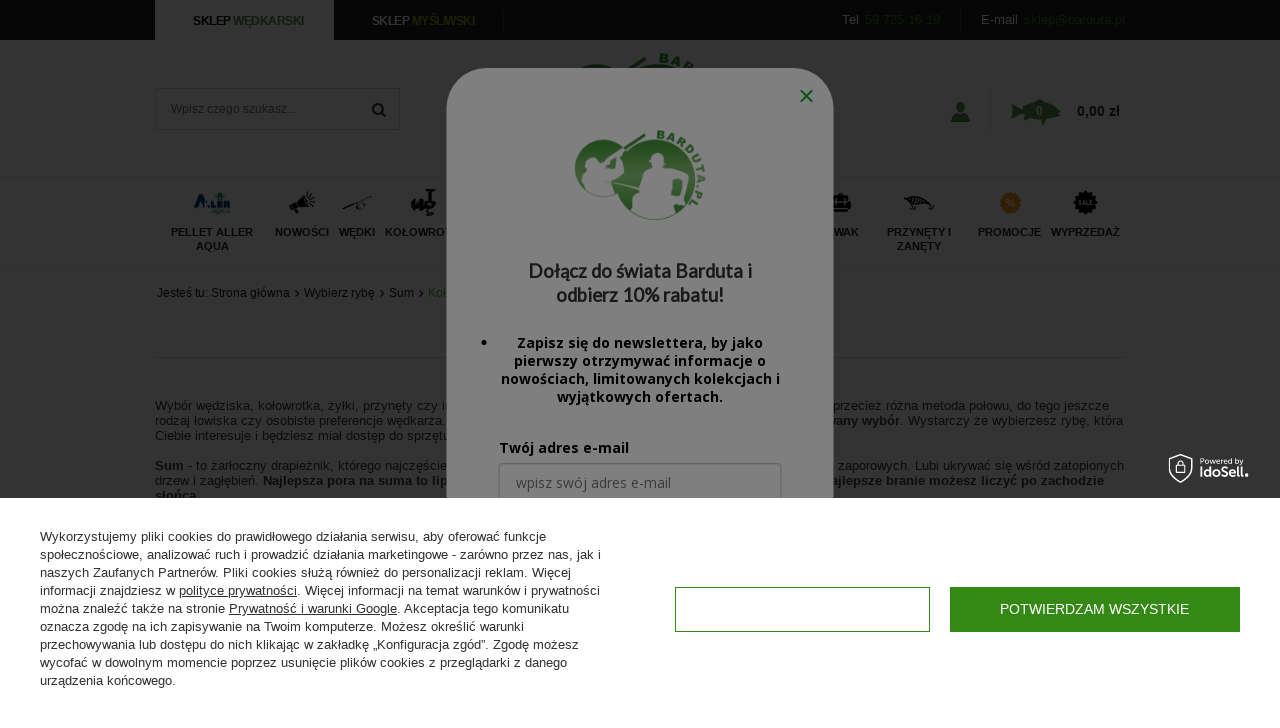

--- FILE ---
content_type: text/html; charset=utf-8
request_url: https://barduta.pl/pol_m_Wybierz-rybe_Sum_Kolowrotki-477.html
body_size: 25513
content:
<!DOCTYPE html>
<html lang="pl" ><head><meta name='viewport' content='user-scalable=no, initial-scale = 1.0, maximum-scale = 1.0, width=device-width'/><meta http-equiv="Content-Type" content="text/html; charset=utf-8"><title>Kołowrotki odpowiednie do łowienia sumów - sklep Barduta</title><meta name="keywords" content="Wybierz rybę | Sum | Kołowrotki | Sklep wędkarski online"><meta name="description" content="Sprawdź Kołowrotki | Wybierz rybę | Sum w sklepie Internetowym Barduta.pl ☛ Duży wybór, przystępne ceny. Zamów już Teraz! 10 000 produktów z wysyłką 24h ⇨ Darmowa Dostawa od 200 zł."><link rel="icon" href="/gfx/pol/favicon.ico"><meta name="theme-color" content="#333333"><meta name="msapplication-navbutton-color" content="#333333"><meta name="apple-mobile-web-app-status-bar-style" content="#333333"><link rel="stylesheet" type="text/css" href="/gfx/pol/style.css.gzip?r=1748954885266"><script type="text/javascript" src="/gfx/pol/shop.js.gzip?r=1748954885266"></script><meta name="robots" content="index,follow"><meta name="rating" content="general"><meta name="Author" content="Barduta.pl na bazie IdoSell (www.idosell.com/shop).">
<!-- Begin LoginOptions html -->

<style>
#client_new_social .service_item[data-name="service_Apple"]:before, 
#cookie_login_social_more .service_item[data-name="service_Apple"]:before,
.oscop_contact .oscop_login__service[data-service="Apple"]:before {
    display: block;
    height: 2.6rem;
    content: url('/gfx/standards/apple.svg?r=1743165583');
}
.oscop_contact .oscop_login__service[data-service="Apple"]:before {
    height: auto;
    transform: scale(0.8);
}
#client_new_social .service_item[data-name="service_Apple"]:has(img.service_icon):before,
#cookie_login_social_more .service_item[data-name="service_Apple"]:has(img.service_icon):before,
.oscop_contact .oscop_login__service[data-service="Apple"]:has(img.service_icon):before {
    display: none;
}
</style>

<!-- End LoginOptions html -->

<!-- Open Graph -->
<meta property="og:type" content="website"><meta property="og:url" content="https://barduta.pl/pol_m_Wybierz-rybe_Sum_Kolowrotki-477.html
"><meta property="og:title" content="Kołowrotki - Sklep wędkarski Barduta"><meta property="og:description" content="Sprawdź Kołowrotki | Wybierz rybę | Sum w sklepie Internetowym Barduta.pl ☛ Duży wybór, przystępne ceny. Zamów już Teraz! 10 000 produktów z wysyłką 24h ⇨ Darmowa Dostawa od 200 zł."><meta property="og:site_name" content="Barduta.pl"><meta property="og:locale" content="pl_PL"><meta property="og:image" content="https://barduta.pl/hpeciai/19f7d280265bf6ef66323f6db5f5d7f3/pol_pl_Kolowrotek-OKUMA-8K-SURF-FD-20293_1.jpg"><meta property="og:image:width" content="450"><meta property="og:image:height" content="301"><script >
window.dataLayer = window.dataLayer || [];
window.gtag = function gtag() {
dataLayer.push(arguments);
}
gtag('consent', 'default', {
'ad_storage': 'denied',
'analytics_storage': 'denied',
'ad_personalization': 'denied',
'ad_user_data': 'denied',
'wait_for_update': 500
});

gtag('set', 'ads_data_redaction', true);
</script><script id="iaiscript_1" data-requirements="W10=" data-ga4_sel="ga4script">
window.iaiscript_1 = `<${'script'}  class='google_consent_mode_update'>
gtag('consent', 'update', {
'ad_storage': 'granted',
'analytics_storage': 'granted',
'ad_personalization': 'granted',
'ad_user_data': 'granted'
});
</${'script'}>`;
</script>
<!-- End Open Graph -->

<link rel="canonical" href="https://barduta.pl/pol_m_Wybierz-rybe_Sum_Kolowrotki-477.html" />

                <!-- Global site tag (gtag.js) -->
                <script  async src="https://www.googletagmanager.com/gtag/js?id=AW-880132158"></script>
                <script >
                    window.dataLayer = window.dataLayer || [];
                    window.gtag = function gtag(){dataLayer.push(arguments);}
                    gtag('js', new Date());
                    
                    gtag('config', 'AW-880132158', {"allow_enhanced_conversions":true});
gtag('config', 'AW-16491721817', {"allow_enhanced_conversions":true});
gtag('config', 'G-4YBBF9SDD3');

                </script>
                <link rel="stylesheet" type="text/css" href="/data/designs/xsl/7_5/gfx/pol/custom.css?r=1767992117">
<!-- Begin additional html or js -->


<!--9|1|2-->
<style>
#multi_versions ul.options li a {
text-decoration:none;
}
.proj_version_view div.product_section.versions, .proj_version_view div.product_section.sizes, .proj_version_view button.projector_butttons_buy {
    display: none !important;
}

@media only screen and (max-width:757px){
.proj_version_view:not('.disable') button.projector_butttons_buy{
 display: block;
}
#component_projector_versions table div.search_num {
margin: 0 auto;    width: 40%;
}
}
</style>
<!--7|1|4-->
<style>
.zoomWindow{ background-color: rgb(255, 255, 255); }
#projector_form div.photos div.enclosures a img{
min-width: auto;}
#menu_categories2 .lvl_2 .active > a, .lvl_2 .active > span{color: #348914;}
del.projector_price_maxprice, .max-price{  color: #a1a1a1;  }
#projector_sizes_cont {display: none !important};
</style>
<!--12|1|7-->
<meta name="google-site-verification" content="mYvZBCzl68PfM3-8aGtDozMMmmJGJFkC2z5Qv_JGCdo" />
<!--16|1|7-->
<script type="application/ld+json">{
"@context": "http://schema.org",
"@type": "Store",
"address": {
"@type": "PostalAddress",
"addressLocality": "Miastko",
"streetAddress": "Długa 2a",
"postalCode": "77-200",
"addressRegion": "pomorskie"
},
"name": "Barduta.pl",
"email": "sklep@barduta.pl",
"telephone": "597251619",
"vatID": "6692311422",
"image": "https://barduta.pl/data/gfx/mask/pol/logo_1_big.png"
}</script>
<!--20|1|11-->
<script>(function(w,d,s,l,i){w[l]=w[l]||[];w[l].push({'gtm.start':
new Date().getTime(),event:'gtm.js'});var f=d.getElementsByTagName(s)[0],
j=d.createElement(s),dl=l!='dataLayer'?'&l='+l:'';j.async=true;j.src=
'https://www.googletagmanager.com/gtm.js?id='+i+dl;f.parentNode.insertBefore(j,f);
})(window,document,'script','dataLayer','GTM-5KQDPQ7');</script>

<!-- End additional html or js -->
<script src="/gfx/pol/menu_filter.js.gzip?r=1748954885266"></script></head><body>
<!-- Begin additional html or js -->


<!--21|1|11-->
<!-- Google Tag Manager (noscript) -->
<noscript><iframe src="https://www.googletagmanager.com/ns.html?id=GTM-5KQDPQ7"
height="0" width="0" style="display:none;visibility:hidden"></iframe></noscript>
<!-- End Google Tag Manager (noscript) -->

<!-- End additional html or js -->
<div id="container" class="search_page 
            "><header class="clearfix container"><script type="text/javascript" class="ajaxLoad">
            app_shop.vars.vat_registered = "true";
            app_shop.vars.currency_format = "###,##0.00";
            
                app_shop.vars.currency_before_value = false;
            
                app_shop.vars.currency_space = true;
            
            app_shop.vars.symbol = "zł";
            app_shop.vars.id= "PLN";
            app_shop.vars.baseurl = "http://barduta.pl/";
            app_shop.vars.sslurl= "https://barduta.pl/";
            app_shop.vars.curr_url= "%2Fpol_m_Wybierz-rybe_Sum_Kolowrotki-477.html";
            

            var currency_decimal_separator = ',';
            var currency_grouping_separator = ' ';

            
                app_shop.vars.blacklist_extension = ["exe","com","swf","js","php"];
            
                app_shop.vars.blacklist_mime = ["application/javascript","application/octet-stream","message/http","text/javascript","application/x-deb","application/x-javascript","application/x-shockwave-flash","application/x-msdownload"];
            
                app_shop.urls.contact = "/contact-pol.html";
            </script><div id="viewType" style="display:none"></div><div id="menu_settings" class="hidden-phone "><div class="menu_settings_bar container"><div id="top_contact">Tel<a href="tel:597251619">59 725 16 19</a>E-mail<a href="mailto:sklep@barduta.pl">sklep@barduta.pl</a></div></div></div><div id="menu_buttons"><div class="menu_button_wrapper"><a class="active" href="https://barduta.pl/">
<span>sklep <b style="color:#5D8A52;">wędkarski</b></span>
</a>
</div><div class="menu_button_wrapper"><a class="" href="https://hunting.barduta.pl/">
<span>sklep <b style="color:#96A01E;">myśliwski</b></span>
</a></div></div><form action="https://barduta.pl/search.php" method="get" id="menu_search" class="col-md-4 col-xs-12"><div><input id="menu_search_text" type="text" name="text" class="catcomplete" placeholder="Wpisz czego szukasz..."></div><button type="submit" class="btn"><i class="icon-search"></i></button><a href="https://barduta.pl/searching.php" title=""></a></form><div id="logo" data-align="a#css" class="col-md-4 col-xs-12  align_row"><a href="/" target="_self"><img src="/data/gfx/mask/pol/logo_1_big.png" alt="Barduta" width="155" height="106"></a></div><div id="menu_basket" class="
                col-md-4
                 empty_bsket"><a class="account_link link" href="/login.php" rel="nofollow" title=""><strong><svg xmlns="http://www.w3.org/2000/svg" xmlns:xlink="http://www.w3.org/1999/xlink" width="19" height="20" viewBox="0 0 19 20"><metadata><x:xmpmeta xmlns:x="adobe:ns:meta/" x:xmptk="Adobe XMP Core 5.6-c138 79.159824, 2016/09/14-01:09:01        "><rdf:RDF xmlns:rdf="http://www.w3.org/1999/02/22-rdf-syntax-ns#"><rdf:Description rdf:about=""></rdf:Description></rdf:RDF></x:xmpmeta></metadata><image id="user-silhouette" width="19" height="20" xlink:href="[data-uri]"></image></svg></strong></a><a class="wishes_link link" href="/basketedit.php?mode=2" rel="nofollow" title=""><strong><svg xmlns="http://www.w3.org/2000/svg" xmlns:xlink="http://www.w3.org/1999/xlink" width="24" height="23" viewBox="0 0 24 23"><metadata><x:xmpmeta xmlns:x="adobe:ns:meta/" x:xmptk="Adobe XMP Core 5.6-c138 79.159824, 2016/09/14-01:09:01        "><rdf:RDF xmlns:rdf="http://www.w3.org/1999/02/22-rdf-syntax-ns#"><rdf:Description rdf:about=""></rdf:Description></rdf:RDF></x:xmpmeta></metadata><image id="half-filled-rating-star" width="24" height="23" xlink:href="[data-uri]"></image></svg></strong></a><div class="menu_basket_hover"><a class="basket_link link basket_link_empty" href="/basketedit.php?mode=1"><strong><svg xmlns="http://www.w3.org/2000/svg" xmlns:xlink="http://www.w3.org/1999/xlink" width="50" height="27" viewBox="0 0 50 27"><metadata><x:xmpmeta xmlns:x="adobe:ns:meta/" x:xmptk="Adobe XMP Core 5.6-c138 79.159824, 2016/09/14-01:09:01        "><rdf:rdf xmlns:rdf="http://www.w3.org/1999/02/22-rdf-syntax-ns#"><rdf:description rdf:about=""></rdf:description></rdf:rdf></x:xmpmeta></metadata><image id="fish-shape-of-red-snapper" width="50" height="27" xlink:href="[data-uri]"></image></svg></strong><strong class="basket_link_count">0,00 zł</strong><span class="basket_count">0</span></a></div></div><nav id="menu_categories" class=" "><button type="button" class="navbar-toggler"><i class="icon-reorder"></i></button><div class="navbar-collapse" id="menu_navbar"><ul class="navbar-nav"><li class="nav-item nav-item1"><a href="/pol_m_Pellet-Aller-Aqua-570.html" target="_self" title="Pellet Aller Aqua" class="nav-link nav-link1 nav-gfx" ><img src="/data/gfx/pol/navigation/1_1_i_570.png" title="Pellet Aller Aqua"><b>Pellet Aller Aqua</b></a><ul class="navbar-subnav"><li class="nav-item nav-item2"><a class="nav-link nav-link2" href="/pol_m_Pellet-Aller-Aqua_Pellet-zanetowy-Classic-572.html" target="_self">Pellet zanętowy Classic</a></li><li class="nav-item nav-item2"><a class="nav-link nav-link2" href="/pol_m_Pellet-Aller-Aqua_Pellet-zanetowy-Best-573.html" target="_self">Pellet zanętowy Best</a></li><li class="nav-item nav-item2"><a class="nav-link nav-link2" href="/pol_m_Pellet-Aller-Aqua_Pellet-zanetowy-Bronze-574.html" target="_self">Pellet zanętowy Bronze</a></li><li class="nav-item nav-item2"><a class="nav-link nav-link2" href="/pol_m_Pellet-Aller-Aqua_Pellet-zanetowy-Master-575.html" target="_self">Pellet zanętowy Master</a></li><li class="nav-item nav-item2"><a class="nav-link nav-link2" href="/pol_m_Pellet-Aller-Aqua_Pellet-plywajacy-Bona-Float-576.html" target="_self">Pellet pływający Bona Float</a></li><li class="nav-item nav-item2"><a class="nav-link nav-link2" href="/pol_m_Pellet-Aller-Aqua_Pellet-zanetowy-Rep-Ex-577.html" target="_self">Pellet zanętowy Rep Ex</a></li></ul></li><li class="nav-item nav-item1"><a href="/Nowosc-snewproducts-pol.html" target="_self" title="Nowości" class="nav-link nav-link1 nav-gfx" ><img src="/data/gfx/pol/navigation/1_1_i_100.png" title="Nowości"><b>Nowości</b></a></li><li class="nav-item nav-item1"><a href="/pol_m_Wedki-135.html" target="_self" title="Wędki" class="nav-link nav-link1 nav-gfx" ><img src="/data/gfx/pol/navigation/1_1_i_135.png" title="Wędki"><b>Wędki</b></a><ul class="navbar-subnav"><li class="nav-item nav-item2"><a class="nav-link nav-link2" href="/pol_m_Wedki_Baty-158.html" target="_self">Baty</a></li><li class="nav-item nav-item2"><a class="nav-link nav-link2" href="/pol_m_Wedki_Bolonki-159.html" target="_self">Bolonki</a></li><li class="nav-item nav-item2"><a class="nav-link nav-link2" href="/pol_m_Wedki_Drop-Shot-160.html" target="_self">Drop Shot</a></li><li class="nav-item nav-item2"><a class="nav-link nav-link2" href="/pol_m_Wedki_Feedery-Pickery-161.html" target="_self">Feedery, Pickery</a></li><li class="nav-item nav-item2"><a class="nav-link nav-link2" href="/pol_m_Wedki_Karpiowe-162.html" target="_self">Karpiowe</a></li><li class="nav-item nav-item2"><a class="nav-link nav-link2" href="/pol_m_Wedki_Morskie-163.html" target="_self">Morskie</a></li><li class="nav-item nav-item2"><a class="nav-link nav-link2" href="/pol_m_Wedki_Odleglosciowe-165.html" target="_self">Odległościowe</a></li><li class="nav-item nav-item2"><a class="nav-link nav-link2" href="/pol_m_Wedki_Castingowe-559.html" target="_self">Castingowe</a></li><li class="nav-item nav-item2"><a class="nav-link nav-link2" href="/pol_m_Wedki_Spinningowe-167.html" target="_self">Spinningowe</a><ul class="navbar-subsubnav"><li class="nav-item nav-item3"><a class="nav-link nav-link3" href="/pol_m_Wedki_Spinningowe_do-9g-449.html" target="_self">do 9g</a></li><li class="nav-item nav-item3"><a class="nav-link nav-link3" href="/pol_m_Wedki_Spinningowe_10-20g-450.html" target="_self">10 - 20g</a></li><li class="nav-item nav-item3"><a class="nav-link nav-link3" href="/pol_m_Wedki_Spinningowe_21-35g-451.html" target="_self">21 - 35g</a></li><li class="nav-item nav-item3"><a class="nav-link nav-link3" href="/pol_m_Wedki_Spinningowe_36-60g-452.html" target="_self">36 - 60g</a></li><li class="nav-item nav-item3"><a class="nav-link nav-link3" href="/pol_m_Wedki_Spinningowe_61g-i-wiecej-453.html" target="_self">61g i więcej</a></li></ul></li><li class="nav-item nav-item2"><a class="nav-link nav-link2" href="/pol_m_Wedki_Sumowe-168.html" target="_self">Sumowe</a></li><li class="nav-item nav-item2"><a class="nav-link nav-link2" href="/pol_m_Wedki_Teleskopowe-169.html" target="_self">Teleskopowe</a></li></ul></li><li class="nav-item nav-item1"><a href="/pol_m_Kolowrotki-171.html" target="_self" title="Kołowrotki" class="nav-link nav-link1 nav-gfx" ><img src="/data/gfx/pol/navigation/1_1_i_171.png" title="Kołowrotki"><b>Kołowrotki</b></a><ul class="navbar-subnav"><li class="nav-item nav-item2"><a class="nav-link nav-link2" href="/pol_m_Kolowrotki_Morskie-173.html" target="_self">Morskie</a></li><li class="nav-item nav-item2"><a class="nav-link nav-link2" href="/pol_m_Kolowrotki_Multiplikatory-175.html" target="_self">Multiplikatory</a></li><li class="nav-item nav-item2"><a class="nav-link nav-link2" href="/pol_m_Kolowrotki_Sumowe-177.html" target="_self">Sumowe</a></li><li class="nav-item nav-item2"><a class="nav-link nav-link2" href="/pol_m_Kolowrotki_Szpule-zapasowe-178.html" target="_self">Szpule zapasowe</a></li><li class="nav-item nav-item2"><a class="nav-link nav-link2" href="/pol_m_Kolowrotki_Z-przednim-hamulcem-179.html" target="_self">Z przednim hamulcem</a></li><li class="nav-item nav-item2"><a class="nav-link nav-link2" href="/pol_m_Kolowrotki_Z-tylnym-hamulcem-180.html" target="_self">Z tylnym hamulcem</a></li><li class="nav-item nav-item2"><a class="nav-link nav-link2" href="/pol_m_Kolowrotki_Z-wolnym-biegiem-181.html" target="_self">Z wolnym biegiem</a></li><li class="nav-item nav-item2"><a class="nav-link nav-link2" href="/pol_m_Kolowrotki_Pozostale-417.html" target="_self">Pozostałe</a></li><li class="nav-item nav-item2"><a class="nav-link nav-link2" href="/pol_m_Kolowrotki_Karpiowe-172.html" target="_self">Karpiowe</a></li></ul></li><li class="nav-item nav-item1"><a href="/pol_m_Zylki-plecionki-182.html" target="_self" title="Żyłki, plecionki" class="nav-link nav-link1 nav-gfx" ><img src="/data/gfx/pol/navigation/1_1_i_182.png" title="Żyłki, plecionki"><b>Żyłki, plecionki</b></a><ul class="navbar-subnav"><li class="nav-item nav-item2"><a class="nav-link nav-link2" href="/pol_m_Zylki-plecionki_Plecionki-glowne-183.html" target="_self">Plecionki główne</a></li><li class="nav-item nav-item2"><a class="nav-link nav-link2" href="/pol_m_Zylki-plecionki_Plecionki-przyponowe-184.html" target="_self">Plecionki przyponowe</a></li><li class="nav-item nav-item2"><a class="nav-link nav-link2" href="/pol_m_Zylki-plecionki_Zylki-glowne-185.html" target="_self">Żyłki główne</a></li><li class="nav-item nav-item2"><a class="nav-link nav-link2" href="/pol_m_Zylki-plecionki_Zylki-przyponowe-186.html" target="_self">Żyłki przyponowe</a></li></ul></li><li class="nav-item nav-item1"><a href="/pol_m_Wybierz-rybe-187.html" target="_self" title="Wybierz rybę" class="nav-link nav-link1 nav-gfx" ><img src="/data/gfx/pol/navigation/1_1_i_187.png" title="Wybierz rybę"><b>Wybierz rybę</b></a><ul class="navbar-subnav"><li class="nav-item nav-item2"><a class="nav-link nav-link2" href="/pol_m_Wybierz-rybe_Karp-188.html" target="_self">Karp</a><ul class="navbar-subsubnav"><li class="nav-item nav-item3"><a class="nav-link nav-link3" href="/pol_m_Wybierz-rybe_Karp_Wedki-454.html" target="_self">Wędki</a></li><li class="nav-item nav-item3"><a class="nav-link nav-link3" href="/pol_m_Wybierz-rybe_Karp_Kolowrotki-455.html" target="_self">Kołowrotki</a></li><li class="nav-item nav-item3"><a class="nav-link nav-link3" href="/pol_m_Wybierz-rybe_Karp_Kulki-plywajace-Pop-up-522.html" target="_self">Kulki pływające Pop up</a></li><li class="nav-item nav-item3"><a class="nav-link nav-link3" href="/pol_m_Wybierz-rybe_Karp_Kulki-tonace-pellety-521.html" target="_self">Kulki tonące, pellety</a></li><li class="nav-item nav-item3"><a class="nav-link nav-link3" href="/pol_m_Wybierz-rybe_Karp_Zylki-plecionki-456.html" target="_self">Żyłki, plecionki</a></li></ul></li><li class="nav-item nav-item2"><a class="nav-link nav-link2" href="/pol_m_Wybierz-rybe_Leszcz-189.html" target="_self">Leszcz</a><ul class="navbar-subsubnav"><li class="nav-item nav-item3"><a class="nav-link nav-link3" href="/pol_m_Wybierz-rybe_Leszcz_Wedki-458.html" target="_self">Wędki</a></li><li class="nav-item nav-item3"><a class="nav-link nav-link3" href="/pol_m_Wybierz-rybe_Leszcz_Kolowrotki-457.html" target="_self">Kołowrotki</a></li><li class="nav-item nav-item3"><a class="nav-link nav-link3" href="/pol_m_Wybierz-rybe_Leszcz_Przynety-523.html" target="_self">Przynęty</a></li><li class="nav-item nav-item3"><a class="nav-link nav-link3" href="/pol_m_Wybierz-rybe_Leszcz_Zylki-plecionki-459.html" target="_self">Żyłki, plecionki</a></li></ul></li><li class="nav-item nav-item2"><a class="nav-link nav-link2" href="/pol_m_Wybierz-rybe_Lin-190.html" target="_self">Lin</a><ul class="navbar-subsubnav"><li class="nav-item nav-item3"><a class="nav-link nav-link3" href="/pol_m_Wybierz-rybe_Lin_Wedki-462.html" target="_self">Wędki</a></li><li class="nav-item nav-item3"><a class="nav-link nav-link3" href="/pol_m_Wybierz-rybe_Lin_Kolowrotki-460.html" target="_self">Kołowrotki</a></li><li class="nav-item nav-item3"><a class="nav-link nav-link3" href="/pol_m_Wybierz-rybe_Lin_Przynety-524.html" target="_self">Przynęty</a></li><li class="nav-item nav-item3"><a class="nav-link nav-link3" href="/pol_m_Wybierz-rybe_Lin_Zylki-plecionki-461.html" target="_self">Żyłki, plecionki</a></li></ul></li><li class="nav-item nav-item2"><a class="nav-link nav-link2" href="/pol_m_Wybierz-rybe_Okon-191.html" target="_self">Okoń</a><ul class="navbar-subsubnav"><li class="nav-item nav-item3"><a class="nav-link nav-link3" href="/pol_m_Wybierz-rybe_Okon_Wedki-463.html" target="_self">Wędki</a></li><li class="nav-item nav-item3"><a class="nav-link nav-link3" href="/pol_m_Wybierz-rybe_Okon_Kolowrotki-465.html" target="_self">Kołowrotki</a></li><li class="nav-item nav-item3"><a class="nav-link nav-link3" href="/pol_m_Wybierz-rybe_Okon_Zylki-plecionki-464.html" target="_self">Żyłki, plecionki</a></li><li class="nav-item nav-item3"><a class="nav-link nav-link3" href="/pol_m_Wybierz-rybe_Okon_Przynety-518.html" target="_self">Przynęty</a></li></ul></li><li class="nav-item nav-item2"><a class="nav-link nav-link2" href="/pol_m_Wybierz-rybe_Ploc-192.html" target="_self">Płoć</a><ul class="navbar-subsubnav"><li class="nav-item nav-item3"><a class="nav-link nav-link3" href="/pol_m_Wybierz-rybe_Ploc_Wedki-466.html" target="_self">Wędki</a></li><li class="nav-item nav-item3"><a class="nav-link nav-link3" href="/pol_m_Wybierz-rybe_Ploc_Kolowrotki-468.html" target="_self">Kołowrotki</a></li><li class="nav-item nav-item3"><a class="nav-link nav-link3" href="/pol_m_Wybierz-rybe_Ploc_Zylki-plecionki-467.html" target="_self">Żyłki, plecionki</a></li></ul></li><li class="nav-item nav-item2"><a class="nav-link nav-link2" href="/pol_m_Wybierz-rybe_Pstrag-193.html" target="_self">Pstrąg</a><ul class="navbar-subsubnav"><li class="nav-item nav-item3"><a class="nav-link nav-link3" href="/pol_m_Wybierz-rybe_Pstrag_Wedki-484.html" target="_self">Wędki</a></li><li class="nav-item nav-item3"><a class="nav-link nav-link3" href="/pol_m_Wybierz-rybe_Pstrag_Kolowrotki-483.html" target="_self">Kołowrotki</a></li><li class="nav-item nav-item3"><a class="nav-link nav-link3" href="/pol_m_Wybierz-rybe_Pstrag_Zylki-plecionki-485.html" target="_self">Żyłki, plecionki</a></li><li class="nav-item nav-item3"><a class="nav-link nav-link3" href="/pol_m_Wybierz-rybe_Pstrag_Przynety-519.html" target="_self">Przynęty</a></li></ul></li><li class="nav-item nav-item2"><a class="nav-link nav-link2" href="/pol_m_Wybierz-rybe_Sandacz-194.html" target="_self">Sandacz</a><ul class="navbar-subsubnav"><li class="nav-item nav-item3"><a class="nav-link nav-link3" href="/pol_m_Wybierz-rybe_Sandacz_Wedki-480.html" target="_self">Wędki</a></li><li class="nav-item nav-item3"><a class="nav-link nav-link3" href="/pol_m_Wybierz-rybe_Sandacz_Kolowrotki-482.html" target="_self">Kołowrotki</a></li><li class="nav-item nav-item3"><a class="nav-link nav-link3" href="/pol_m_Wybierz-rybe_Sandacz_Przynety-515.html" target="_self">Przynęty</a></li><li class="nav-item nav-item3"><a class="nav-link nav-link3" href="/pol_m_Wybierz-rybe_Sandacz_Haki-517.html" target="_self">Haki</a></li></ul></li><li class="nav-item nav-item2"><a class="nav-link nav-link2 active" href="/pol_m_Wybierz-rybe_Sum-195.html" target="_self">Sum</a><ul class="navbar-subsubnav"><li class="nav-item nav-item3"><a class="nav-link nav-link3" href="/pol_m_Wybierz-rybe_Sum_Wedki-479.html" target="_self">Wędki</a></li><li class="nav-item nav-item3"><a class="nav-link nav-link3 active" href="/pol_m_Wybierz-rybe_Sum_Kolowrotki-477.html" target="_self">Kołowrotki</a></li><li class="nav-item nav-item3"><a class="nav-link nav-link3" href="/pol_m_Wybierz-rybe_Sum_Zylki-plecionki-478.html" target="_self">Żyłki, plecionki</a></li><li class="nav-item nav-item3"><a class="nav-link nav-link3" href="/pol_m_Wybierz-rybe_Sum_Przynety-520.html" target="_self">Przynęty</a></li></ul></li><li class="nav-item nav-item2"><a class="nav-link nav-link2" href="/pol_m_Wybierz-rybe_Szczupak-196.html" target="_self">Szczupak</a><ul class="navbar-subsubnav"><li class="nav-item nav-item3"><a class="nav-link nav-link3" href="/pol_m_Wybierz-rybe_Szczupak_Wedki-476.html" target="_self">Wędki</a></li><li class="nav-item nav-item3"><a class="nav-link nav-link3" href="/pol_m_Wybierz-rybe_Szczupak_Kolowrotki-474.html" target="_self">Kołowrotki</a></li><li class="nav-item nav-item3"><a class="nav-link nav-link3" href="/pol_m_Wybierz-rybe_Szczupak_Przynety-493.html" target="_self">Przynęty</a></li></ul></li><li class="nav-item nav-item2"><a class="nav-link nav-link2" href="/pol_m_Wybierz-rybe_Dorsz-197.html" target="_self">Dorsz</a><ul class="navbar-subsubnav"><li class="nav-item nav-item3"><a class="nav-link nav-link3" href="/pol_m_Wybierz-rybe_Dorsz_Wedki-469.html" target="_self">Wędki</a></li><li class="nav-item nav-item3"><a class="nav-link nav-link3" href="/pol_m_Wybierz-rybe_Dorsz_Kolowrotki-471.html" target="_self">Kołowrotki</a></li><li class="nav-item nav-item3"><a class="nav-link nav-link3" href="/pol_m_Wybierz-rybe_Dorsz_Zylki-plecionki-470.html" target="_self">Żyłki, plecionki</a></li></ul></li></ul></li><li class="nav-item nav-item1"><a href="/pol_m_Akcesoria-198.html" target="_self" title="Akcesoria" class="nav-link nav-link1 nav-gfx" ><img src="/data/gfx/pol/navigation/1_1_i_198.png" title="Akcesoria"><b>Akcesoria</b></a><ul class="navbar-subnav"><li class="nav-item nav-item2"><a class="nav-link nav-link2" href="/pol_m_Akcesoria_Gruntowe-199.html" target="_self">Gruntowe</a><ul class="navbar-subsubnav"><li class="nav-item nav-item3"><a class="nav-link nav-link3" href="/pol_m_Akcesoria_Gruntowe_Agrafki-i-kretliki-202.html" target="_self">Agrafki i krętliki</a></li><li class="nav-item nav-item3"><a class="nav-link nav-link3" href="/pol_m_Akcesoria_Gruntowe_Ciezarki-200.html" target="_self">Ciężarki</a></li><li class="nav-item nav-item3"><a class="nav-link nav-link3" href="/pol_m_Akcesoria_Gruntowe_Koszyki-sprezyny-zanetowe-201.html" target="_self">Koszyki, sprężyny zanętowe</a></li><li class="nav-item nav-item3"><a class="nav-link nav-link3" href="/pol_m_Akcesoria_Gruntowe_Podporki-stojaki-203.html" target="_self">Podpórki, stojaki</a></li><li class="nav-item nav-item3"><a class="nav-link nav-link3" href="/pol_m_Akcesoria_Gruntowe_Pozostale-204.html" target="_self">Pozostałe</a></li><li class="nav-item nav-item3"><a class="nav-link nav-link3" href="/pol_m_Akcesoria_Gruntowe_Stopery-205.html" target="_self">Stopery</a></li></ul></li><li class="nav-item nav-item2"><a class="nav-link nav-link2" href="/pol_m_Akcesoria_Karpiowe-206.html" target="_self">Karpiowe</a><ul class="navbar-subsubnav"><li class="nav-item nav-item3"><a class="nav-link nav-link3" href="/pol_m_Akcesoria_Karpiowe_Agrafki-kretliki-kolka-stopery-207.html" target="_self">Agrafki, krętliki, kółka, stopery</a></li><li class="nav-item nav-item3"><a class="nav-link nav-link3" href="/pol_m_Akcesoria_Karpiowe_Ciezarki-208.html" target="_self">Ciężarki</a></li><li class="nav-item nav-item3"><a class="nav-link nav-link3" href="/pol_m_Akcesoria_Karpiowe_Igly-wiertla-209.html" target="_self">Igły, wiertła</a></li><li class="nav-item nav-item3"><a class="nav-link nav-link3" href="/pol_m_Akcesoria_Karpiowe_Klipsy-rurki-tuleje-210.html" target="_self">Klipsy, rurki, tuleje</a></li><li class="nav-item nav-item3"><a class="nav-link nav-link3" href="/pol_m_Akcesoria_Karpiowe_Cobry-lyzki-proce-rakiety-211.html" target="_self">Cobry, łyżki, proce, rakiety</a></li><li class="nav-item nav-item3"><a class="nav-link nav-link3" href="/pol_m_Akcesoria_Karpiowe_Markery-oznaczanie-lowiska-212.html" target="_self">Markery, oznaczanie łowiska</a></li><li class="nav-item nav-item3"><a class="nav-link nav-link3" href="/pol_m_Akcesoria_Karpiowe_Maty-worki-bezpieczny-karp-Pierwsza-Pomoc-213.html" target="_self">Maty, worki, bezpieczny karp Pierwsza Pomoc</a></li><li class="nav-item nav-item3"><a class="nav-link nav-link3" href="/pol_m_Akcesoria_Karpiowe_PVA-214.html" target="_self">PVA</a></li><li class="nav-item nav-item3"><a class="nav-link nav-link3" href="/pol_m_Akcesoria_Karpiowe_Rodpody-tripody-sztyce-215.html" target="_self">Rodpody, tripody, sztyce</a></li><li class="nav-item nav-item3"><a class="nav-link nav-link3" href="/pol_m_Akcesoria_Karpiowe_Sygnalizatory-hangery-swingery-216.html" target="_self">Sygnalizatory, hangery, swingery</a></li><li class="nav-item nav-item3"><a class="nav-link nav-link3" href="/pol_m_Akcesoria_Karpiowe_Zestawy-koncowe-leadcory-217.html" target="_self">Zestawy końcowe, leadcory</a></li><li class="nav-item nav-item3"><a class="nav-link nav-link3" href="/pol_m_Akcesoria_Karpiowe_Pozostale-218.html" target="_self">Pozostałe</a></li></ul></li><li class="nav-item nav-item2 nav-item-gfx"><a target="_self" href="pol_m_Akcesoria_Method-Feeder-219.html" title="Method Feeder"><img src="/data/include/img/links/1308134894.jpg?t=1691745808" alt="Method Feeder"></a></li><li class="nav-item nav-item2"><a class="nav-link nav-link2" href="/pol_m_Akcesoria_Morskie-224.html" target="_self">Morskie</a><ul class="navbar-subsubnav"><li class="nav-item nav-item3"><a class="nav-link nav-link3" href="/pol_m_Akcesoria_Morskie_Ciezarki-226.html" target="_self">Ciężarki</a></li><li class="nav-item nav-item3"><a class="nav-link nav-link3" href="/pol_m_Akcesoria_Morskie_Zestawy-surfcasting-228.html" target="_self">Zestawy surfcasting</a></li><li class="nav-item nav-item3"><a class="nav-link nav-link3" href="/pol_m_Akcesoria_Morskie_Pozostale-229.html" target="_self">Pozostałe</a></li></ul></li><li class="nav-item nav-item2"><a class="nav-link nav-link2" href="/pol_m_Akcesoria_Spinningowe-233.html" target="_self">Spinningowe</a><ul class="navbar-subsubnav"><li class="nav-item nav-item3"><a class="nav-link nav-link3" href="/pol_m_Akcesoria_Spinningowe_Agrafki-kretliki-kolka-lacznikowe-234.html" target="_self">Agrafki, krętliki, kółka łącznikowe</a></li><li class="nav-item nav-item3"><a class="nav-link nav-link3" href="/pol_m_Akcesoria_Spinningowe_Ciezarki-DropShot-boczny-trok-235.html" target="_self">Ciężarki DropShot, boczny trok</a></li><li class="nav-item nav-item3"><a class="nav-link nav-link3" href="/pol_m_Akcesoria_Spinningowe_Czeburaszki-236.html" target="_self">Czeburaszki</a></li><li class="nav-item nav-item3"><a class="nav-link nav-link3" href="/pol_m_Akcesoria_Spinningowe_Przypony-spinningowe-tuleki-237.html" target="_self">Przypony spinningowe, tuleki</a></li><li class="nav-item nav-item3"><a class="nav-link nav-link3" href="/pol_m_Akcesoria_Spinningowe_Szczypce-238.html" target="_self">Szczypce</a></li><li class="nav-item nav-item3"><a class="nav-link nav-link3" href="/pol_m_Akcesoria_Spinningowe_Pozostale-239.html" target="_self">Pozostałe</a></li></ul></li><li class="nav-item nav-item2"><a class="nav-link nav-link2" href="/pol_m_Akcesoria_Splawikowe-240.html" target="_self">Spławikowe</a><ul class="navbar-subsubnav"><li class="nav-item nav-item3"><a class="nav-link nav-link3" href="/pol_m_Akcesoria_Splawikowe_Agrafki-i-kretliki-241.html" target="_self">Agrafki i krętliki</a></li><li class="nav-item nav-item3"><a class="nav-link nav-link3" href="/pol_m_Akcesoria_Splawikowe_Ciezarki-olowie-243.html" target="_self">Ciężarki, ołowie</a></li><li class="nav-item nav-item3"><a class="nav-link nav-link3" href="/pol_m_Akcesoria_Splawikowe_Splawiki-245.html" target="_self">Spławiki</a></li><li class="nav-item nav-item3"><a class="nav-link nav-link3" href="/pol_m_Akcesoria_Splawikowe_Stojaki-rolki-podporki-246.html" target="_self">Stojaki, rolki, podpórki</a></li><li class="nav-item nav-item3"><a class="nav-link nav-link3" href="/pol_m_Akcesoria_Splawikowe_Stopery-247.html" target="_self">Stopery</a></li><li class="nav-item nav-item3"><a class="nav-link nav-link3" href="/pol_m_Akcesoria_Splawikowe_Pozostale-248.html" target="_self">Pozostałe</a></li></ul></li><li class="nav-item nav-item2"><a class="nav-link nav-link2" href="/pol_m_Akcesoria_Sumowe-249.html" target="_self">Sumowe</a><ul class="navbar-subsubnav"><li class="nav-item nav-item3"><a class="nav-link nav-link3" href="/pol_m_Akcesoria_Sumowe_Pozostale-252.html" target="_self">Pozostałe</a></li></ul></li><li class="nav-item nav-item2"><a class="nav-link nav-link2" href="/pol_m_Akcesoria_Echosondy-silniki-akcesoria-253.html" target="_self">Echosondy, silniki, akcesoria</a></li><li class="nav-item nav-item2"><a class="nav-link nav-link2" href="/pol_m_Akcesoria_Podbieraki-siatki-wedkarskie-255.html" target="_self">Podbieraki, siatki wędkarskie</a></li><li class="nav-item nav-item2"><a class="nav-link nav-link2" href="/pol_m_Akcesoria_Skrzynki-pudelka-pokrowce-254.html" target="_self">Skrzynki, pudełka, pokrowce</a><ul class="navbar-subsubnav"><li class="nav-item nav-item3"><a class="nav-link nav-link3" href="/pol_m_Akcesoria_Skrzynki-pudelka-pokrowce_Pokrowce-na-wedki-256.html" target="_self">Pokrowce na wędki</a></li><li class="nav-item nav-item3"><a class="nav-link nav-link3" href="/pol_m_Akcesoria_Skrzynki-pudelka-pokrowce_Skrzynki-pudelka-257.html" target="_self">Skrzynki, pudełka</a></li><li class="nav-item nav-item3"><a class="nav-link nav-link3" href="/pol_m_Akcesoria_Skrzynki-pudelka-pokrowce_Torby-plecaki-portfele-258.html" target="_self">Torby, plecaki, portfele</a></li><li class="nav-item nav-item3"><a class="nav-link nav-link3" href="/pol_m_Akcesoria_Skrzynki-pudelka-pokrowce_Wiadra-sita-259.html" target="_self">Wiadra, sita</a></li></ul></li><li class="nav-item nav-item2"><a class="nav-link nav-link2" href="/pol_m_Akcesoria_Glowki-jigowe-dozbrojki-260.html" target="_self">Główki jigowe, dozbrojki</a></li><li class="nav-item nav-item2"><a class="nav-link nav-link2" href="/pol_m_Akcesoria_Haczyki-kotwiczki-261.html" target="_self">Haczyki, kotwiczki</a><ul class="navbar-subsubnav"><li class="nav-item nav-item3"><a class="nav-link nav-link3" href="/pol_m_Akcesoria_Haczyki-kotwiczki_Bezzadziorowe-262.html" target="_self">Bezzadziorowe</a></li><li class="nav-item nav-item3"><a class="nav-link nav-link3" href="/pol_m_Akcesoria_Haczyki-kotwiczki_Kotwice-263.html" target="_self">Kotwice</a></li><li class="nav-item nav-item3"><a class="nav-link nav-link3" href="/pol_m_Akcesoria_Haczyki-kotwiczki_Z-przyponem-264.html" target="_self">Z przyponem</a></li><li class="nav-item nav-item3"><a class="nav-link nav-link3" href="/pol_m_Akcesoria_Haczyki-kotwiczki_Z-zadziorem-265.html" target="_self">Z zadziorem</a></li></ul></li><li class="nav-item nav-item2"><a class="nav-link nav-link2" href="/pol_m_Akcesoria_Pozostale-266.html" target="_self">Pozostałe</a></li></ul></li><li class="nav-item nav-item1"><a href="/pol_m_Odziez-i-obuwie-267.html" target="_self" title="Odzież i obuwie" class="nav-link nav-link1 nav-gfx" ><img src="/data/gfx/pol/navigation/1_1_i_267.png" title="Odzież i obuwie"><b>Odzież i obuwie</b></a><ul class="navbar-subnav"><li class="nav-item nav-item2"><a class="nav-link nav-link2" href="/pol_m_Odziez-i-obuwie_Bielizna-termoaktywna-268.html" target="_self">Bielizna termoaktywna</a></li><li class="nav-item nav-item2"><a class="nav-link nav-link2" href="/pol_m_Odziez-i-obuwie_Bluzy-kurtki-polarowe-269.html" target="_self">Bluzy, kurtki polarowe</a></li><li class="nav-item nav-item2"><a class="nav-link nav-link2" href="/pol_m_Odziez-i-obuwie_Czapki-kapelusze-270.html" target="_self">Czapki, kapelusze</a></li><li class="nav-item nav-item2"><a class="nav-link nav-link2" href="/pol_m_Odziez-i-obuwie_Impreganty-271.html" target="_self">Impreganty</a></li><li class="nav-item nav-item2"><a class="nav-link nav-link2" href="/pol_m_Odziez-i-obuwie_Kamizelki-272.html" target="_self">Kamizelki</a></li><li class="nav-item nav-item2"><a class="nav-link nav-link2" href="/pol_m_Odziez-i-obuwie_Koszulki-koszule-273.html" target="_self">Koszulki, koszule</a></li><li class="nav-item nav-item2"><a class="nav-link nav-link2" href="/pol_m_Odziez-i-obuwie_Komplety-kombinezony-plywajace-280.html" target="_self">Komplety, kombinezony pływające</a></li><li class="nav-item nav-item2"><a class="nav-link nav-link2" href="/pol_m_Odziez-i-obuwie_Kurtki-274.html" target="_self">Kurtki</a></li><li class="nav-item nav-item2"><a class="nav-link nav-link2" href="/pol_m_Odziez-i-obuwie_Obuwie-275.html" target="_self">Obuwie</a></li><li class="nav-item nav-item2"><a class="nav-link nav-link2" href="/pol_m_Odziez-i-obuwie_Okulary-276.html" target="_self">Okulary</a></li><li class="nav-item nav-item2"><a class="nav-link nav-link2" href="/pol_m_Odziez-i-obuwie_Pozostale-411.html" target="_self">Pozostałe</a></li><li class="nav-item nav-item2"><a class="nav-link nav-link2" href="/pol_m_Odziez-i-obuwie_Rekawice-277.html" target="_self">Rękawice</a></li><li class="nav-item nav-item2"><a class="nav-link nav-link2" href="/pol_m_Odziez-i-obuwie_Skarpety-278.html" target="_self">Skarpety</a></li><li class="nav-item nav-item2"><a class="nav-link nav-link2" href="/pol_m_Odziez-i-obuwie_Spodnie-wedkarskie-279.html" target="_self">Spodnie wędkarskie</a></li></ul></li><li class="nav-item nav-item1"><a href="/pol_m_Biwak-281.html" target="_self" title="Biwak" class="nav-link nav-link1 nav-gfx" ><img src="/data/gfx/pol/navigation/1_1_i_281.png" title="Biwak"><b>Biwak</b></a><ul class="navbar-subnav"><li class="nav-item nav-item2"><a class="nav-link nav-link2" href="/pol_m_Biwak_Apteczki-563.html" target="_self">Apteczki</a></li><li class="nav-item nav-item2"><a class="nav-link nav-link2" href="/pol_m_Biwak_Komary-kleszcze-ochrona-283.html" target="_self">Komary, kleszcze ochrona</a></li><li class="nav-item nav-item2"><a class="nav-link nav-link2" href="/pol_m_Biwak_Krzesla-fotele-lozka-284.html" target="_self">Krzesła, fotele, łóżka</a></li><li class="nav-item nav-item2"><a class="nav-link nav-link2" href="/pol_m_Biwak_Lampki-i-latarki-286.html" target="_self">Lampki i latarki</a></li><li class="nav-item nav-item2"><a class="nav-link nav-link2" href="/pol_m_Biwak_Literatura-416.html" target="_self">Literatura</a></li><li class="nav-item nav-item2"><a class="nav-link nav-link2" href="/pol_m_Biwak_Namioty-parasole-287.html" target="_self">Namioty, parasole</a></li><li class="nav-item nav-item2"><a class="nav-link nav-link2" href="/pol_m_Biwak_Noze-288.html" target="_self">Noże</a></li><li class="nav-item nav-item2"><a class="nav-link nav-link2" href="/pol_m_Biwak_Spiwory-289.html" target="_self">Śpiwory</a></li><li class="nav-item nav-item2"><a class="nav-link nav-link2" href="/pol_m_Biwak_Termosy-kuchnia-414.html" target="_self">Termosy, kuchnia</a></li><li class="nav-item nav-item2"><a class="nav-link nav-link2" href="/pol_m_Biwak_Prezent-dla-wedkarza-486.html" target="_self">Prezent dla wędkarza</a></li><li class="nav-item nav-item2"><a class="nav-link nav-link2" href="/pol_m_Biwak_Optyka-565.html" target="_self">Optyka</a><ul class="navbar-subsubnav"><li class="nav-item nav-item3"><a class="nav-link nav-link3" href="/pol_m_Biwak_Optyka_Noktowizja-567.html" target="_self">Noktowizja</a></li><li class="nav-item nav-item3"><a class="nav-link nav-link3" href="/pol_m_Biwak_Optyka_Termowizja-568.html" target="_self">Termowizja</a></li></ul></li></ul></li><li class="nav-item nav-item1"><a href="/pol_m_Przynety-i-zanety-290.html" target="_self" title="Przynęty i zanęty" class="nav-link nav-link1 nav-gfx" ><img src="/data/gfx/pol/navigation/1_1_i_290.png" title="Przynęty i zanęty"><b>Przynęty i zanęty</b></a><ul class="navbar-subnav"><li class="nav-item nav-item2"><a class="nav-link nav-link2" href="/pol_m_Przynety-i-zanety_Przynety-naturalne-291.html" target="_self">Przynęty naturalne</a><ul class="navbar-subsubnav"><li class="nav-item nav-item3"><a class="nav-link nav-link3" href="/pol_m_Przynety-i-zanety_Przynety-naturalne_Kulki-proteinowe-POP-UP-418.html" target="_self">Kulki proteinowe POP UP</a></li><li class="nav-item nav-item3"><a class="nav-link nav-link3" href="/pol_m_Przynety-i-zanety_Przynety-naturalne_Kulki-proteinowe-tonace-293.html" target="_self">Kulki proteinowe tonące</a></li><li class="nav-item nav-item3"><a class="nav-link nav-link3" href="/pol_m_Przynety-i-zanety_Przynety-naturalne_Ziarna-297.html" target="_self">Ziarna</a></li></ul></li><li class="nav-item nav-item2"><a class="nav-link nav-link2" href="/pol_m_Przynety-i-zanety_Przynety-sztuczne-298.html" target="_self">Przynęty sztuczne</a><ul class="navbar-subsubnav"><li class="nav-item nav-item3"><a class="nav-link nav-link3" href="/pol_m_Przynety-i-zanety_Przynety-sztuczne_Blystki-obrotowe-299.html" target="_self">Błystki obrotowe</a></li><li class="nav-item nav-item3"><a class="nav-link nav-link3" href="/pol_m_Przynety-i-zanety_Przynety-sztuczne_Blystki-wahadlowe-419.html" target="_self">Błystki wahadłowe</a></li><li class="nav-item nav-item3"><a class="nav-link nav-link3" href="/pol_m_Przynety-i-zanety_Przynety-sztuczne_Drop-shot-421.html" target="_self">Drop shot</a></li><li class="nav-item nav-item3"><a class="nav-link nav-link3" href="/pol_m_Przynety-i-zanety_Przynety-sztuczne_Przynety-gumowe-uzbrojone-439.html" target="_self">Przynęty gumowe uzbrojone</a></li><li class="nav-item nav-item3"><a class="nav-link nav-link3" href="/pol_m_Przynety-i-zanety_Przynety-sztuczne_Pilkery-przywieszki-307.html" target="_self">Pilkery, przywieszki</a></li><li class="nav-item nav-item3"><a class="nav-link nav-link3" href="/pol_m_Przynety-i-zanety_Przynety-sztuczne_Raki-robaki-437.html" target="_self">Raki, robaki</a></li><li class="nav-item nav-item3"><a class="nav-link nav-link3" href="/pol_m_Przynety-i-zanety_Przynety-sztuczne_Rippery-kopyta-420.html" target="_self">Rippery, kopyta</a></li><li class="nav-item nav-item3"><a class="nav-link nav-link3" href="/pol_m_Przynety-i-zanety_Przynety-sztuczne_Twistery-438.html" target="_self">Twistery</a></li><li class="nav-item nav-item3"><a class="nav-link nav-link3" href="/pol_m_Przynety-i-zanety_Przynety-sztuczne_Woblery-plywajace-308.html" target="_self">Woblery pływające</a></li><li class="nav-item nav-item3"><a class="nav-link nav-link3" href="/pol_m_Przynety-i-zanety_Przynety-sztuczne_Woblery-tonace-440.html" target="_self">Woblery tonące</a></li></ul></li><li class="nav-item nav-item2"><a class="nav-link nav-link2" href="/pol_m_Przynety-i-zanety_Zanety-312.html" target="_self">Zanęty</a><ul class="navbar-subsubnav"><li class="nav-item nav-item3"><a class="nav-link nav-link3" href="/pol_m_Przynety-i-zanety_Zanety_Zanety-Feeder-Method-Feeder-313.html" target="_self">Zanęty Feeder, Method Feeder</a></li><li class="nav-item nav-item3"><a class="nav-link nav-link3" href="/pol_m_Przynety-i-zanety_Zanety_Zanety-Karp-314.html" target="_self">Zanęty Karp</a></li><li class="nav-item nav-item3"><a class="nav-link nav-link3" href="/pol_m_Przynety-i-zanety_Zanety_Zanety-Ploc-317.html" target="_self">Zanęty Płoć</a></li><li class="nav-item nav-item3"><a class="nav-link nav-link3" href="/pol_m_Przynety-i-zanety_Zanety_Zanety-Uniwersalne-318.html" target="_self">Zanęty Uniwersalne</a></li><li class="nav-item nav-item3"><a class="nav-link nav-link3" href="/pol_m_Przynety-i-zanety_Zanety_Zanety-Leszcz-315.html" target="_self">Zanęty Leszcz</a></li><li class="nav-item nav-item3"><a class="nav-link nav-link3" href="/pol_m_Przynety-i-zanety_Zanety_Zanety-Lin-Karas-316.html" target="_self">Zanęty Lin - Karaś</a></li></ul></li><li class="nav-item nav-item2"><a class="nav-link nav-link2" href="/pol_m_Przynety-i-zanety_Pellety-319.html" target="_self">Pellety</a></li><li class="nav-item nav-item2"><a class="nav-link nav-link2" href="/pol_m_Przynety-i-zanety_Ziemie-wedkarskie-gliny-320.html" target="_self">Ziemie wędkarskie, gliny</a></li><li class="nav-item nav-item2"><a class="nav-link nav-link2" href="/pol_m_Przynety-i-zanety_Atraktor-i-dipy-322.html" target="_self">Atraktor i dipy</a></li><li class="nav-item nav-item2"><a class="nav-link nav-link2" href="/pol_m_Przynety-i-zanety_Dodatki-zanetowe-323.html" target="_self">Dodatki zanętowe</a></li></ul></li><li class="nav-item nav-item1"><a href="Promocja-spromo-pol.html" target="_self" title="Promocje" class="nav-link nav-link1 nav-gfx" ><img src="/data/gfx/pol/navigation/1_1_i_324.png" title="Promocje"><b>Promocje</b></a></li><li class="nav-item nav-item1"><a href="/pol_m_Wyprzedaz-448.html" target="_self" title="Wyprzedaż" class="nav-link nav-link1 nav-gfx" ><img src="/data/gfx/pol/navigation/1_1_i_448.png" title="Wyprzedaż"><b>Wyprzedaż</b></a></li></ul></div></nav><div class="breadcrumbs col-md-12"><div><ol><li><span>Jesteś tu:  </span></li><li class="bc-main"><span><a href="/">Strona główna</a></span></li><li class="bc-item-1"><a href="/pol_m_Wybierz-rybe-187.html">Wybierz rybę</a></li><li class="bc-item-2"><a href="/pol_m_Wybierz-rybe_Sum-195.html">Sum</a></li><li class="bc-active bc-item-3"><span>Kołowrotki</span></li></ol></div></div></header><div id="layout" class="row clearfix container"><aside class="col-md-3"><div class="setMobileGrid" data-item="#menu_search"></div><div class="setMobileGrid" data-item="#menu_navbar"></div><div class="login_menu_block visible-phone" id="login_menu_block"><a class="sign_in_link" href="/login.php" title=""><i class="icon-user"></i>  Zaloguj się
                            
                        </a><a class="registration_link" href="/client-new.php?register" title=""><i class="icon-lock"></i>  Zarejestruj się
                            
                        </a><a class="order_status_link" href="/order-open.php" title=""><i class="icon-globe"></i>  Sprawdź status zamówienia
                            
                        </a><a href="/Informacje-o-sklepie-cterms-pol-19.html">
                        Informacje o sklepie
                    </a><a href="/pol-delivery.html">
                        Wysyłka
                    </a><a href="/pol-payments.html">
                        Sposoby płatności i prowizje
                    </a><a href="/pol-terms.html">
                        Regulamin
                    </a><a href="/pol-privacy-and-cookie-notice.html">
                        Polityka prywatności
                    </a><a href="/pol-returns-and_replacements.html">
                        Odstąpienie od umowy
                    </a></div><div class="setMobileGrid" data-item="#menu_contact"></div><div class="visible-phone mobileNewsletter"><a href="/newsletter.php" class="btn-small"><i class="icon-envelope-alt" style="float:left;"></i>Zapisz się do newslettera
              </a></div><div class="setMobileGrid" data-item="#menu_settings"></div><div id="menu_categories2" class="menu_box"><h2><a href="/categories.php" title="Kliknij, by zobaczyć wszystkie kategorie">Kategorie</a></h2><div class="menu_sub_box"><ul class="lvl_1"><li id="ni_570"><a href="/pol_m_Pellet-Aller-Aqua-570.html" target="_self" class="lvl_1 
                                            " title="Pellet Aller Aqua" ><img alt="Pellet Aller Aqua" src="/data/gfx/pol/navigation/1_1_i_570.png" data-onmouseover="/data/gfx/pol/navigation/1_1_o_570.png"><span>Pellet Aller Aqua</span><span class="quantity"> (62)</span></a><ul class="lvl_2 "><li id="ni_572"><a  href="/pol_m_Pellet-Aller-Aqua_Pellet-zanetowy-Classic-572.html" class="lvl_2 
                                                            " target="_self" title="Pellet zanętowy Classic" ><span>Pellet zanętowy Classic</span><span class="quantity"> (18)</span></a></li><li id="ni_573"><a  href="/pol_m_Pellet-Aller-Aqua_Pellet-zanetowy-Best-573.html" class="lvl_2 
                                                            " target="_self" title="Pellet zanętowy Best" ><span>Pellet zanętowy Best</span><span class="quantity"> (30)</span></a></li><li id="ni_574"><a  href="/pol_m_Pellet-Aller-Aqua_Pellet-zanetowy-Bronze-574.html" class="lvl_2 
                                                            " target="_self" title="Pellet zanętowy Bronze" ><span>Pellet zanętowy Bronze</span><span class="quantity"> (5)</span></a></li><li id="ni_575"><a  href="/pol_m_Pellet-Aller-Aqua_Pellet-zanetowy-Master-575.html" class="lvl_2 
                                                            " target="_self" title="Pellet zanętowy Master" ><span>Pellet zanętowy Master</span><span class="quantity"> (5)</span></a></li><li id="ni_576"><a  href="/pol_m_Pellet-Aller-Aqua_Pellet-plywajacy-Bona-Float-576.html" class="lvl_2 
                                                            " target="_self" title="Pellet pływający Bona Float" ><span>Pellet pływający Bona Float</span><span class="quantity"> (2)</span></a></li><li id="ni_577"><a  href="/pol_m_Pellet-Aller-Aqua_Pellet-zanetowy-Rep-Ex-577.html" class="lvl_2 
                                                            " target="_self" title="Pellet zanętowy Rep Ex" ><span>Pellet zanętowy Rep Ex</span><span class="quantity"> (2)</span></a></li></ul></li><li id="ni_c1214553779"><a href="/Nowosc-snewproducts-pol.html" target="_self" class="lvl_1 
                                            " title="Nowości" ><img alt="Nowości" src="/data/gfx/pol/navigation/1_1_i_100.png" data-onmouseover="/data/gfx/pol/navigation/1_1_o_100.png"><span>Nowości</span></a></li><li id="ni_135"><a href="/pol_m_Wedki-135.html" target="_self" class="lvl_1 
                                            " title="Wędki" ><img alt="Wędki" src="/data/gfx/pol/navigation/1_1_i_135.png" data-onmouseover="/data/gfx/pol/navigation/1_1_o_135.png"><span>Wędki</span><span class="quantity"> (411)</span></a><ul class="lvl_2 "><li id="ni_158"><a  href="/pol_m_Wedki_Baty-158.html" class="lvl_2 
                                                            " target="_self" title="Baty" ><span>Baty</span><span class="quantity"> (10)</span></a></li><li id="ni_159"><a  href="/pol_m_Wedki_Bolonki-159.html" class="lvl_2 
                                                            " target="_self" title="Bolonki" ><span>Bolonki</span><span class="quantity"> (3)</span></a></li><li id="ni_160"><a  href="/pol_m_Wedki_Drop-Shot-160.html" class="lvl_2 
                                                            " target="_self" title="Drop Shot" ><span>Drop Shot</span><span class="quantity"> (28)</span></a></li><li id="ni_161"><a  href="/pol_m_Wedki_Feedery-Pickery-161.html" class="lvl_2 
                                                            " target="_self" title="Feedery, Pickery" ><span>Feedery, Pickery</span><span class="quantity"> (57)</span></a></li><li id="ni_162"><a  href="/pol_m_Wedki_Karpiowe-162.html" class="lvl_2 
                                                            " target="_self" title="Karpiowe" ><span>Karpiowe</span><span class="quantity"> (17)</span></a></li><li id="ni_163"><a  href="/pol_m_Wedki_Morskie-163.html" class="lvl_2 
                                                            " target="_self" title="Morskie" ><span>Morskie</span><span class="quantity"> (6)</span></a></li><li id="ni_165"><a  href="/pol_m_Wedki_Odleglosciowe-165.html" class="lvl_2 
                                                            " target="_self" title="Odległościowe" ><span>Odległościowe</span><span class="quantity"> (18)</span></a></li><li id="ni_559"><a  href="/pol_m_Wedki_Castingowe-559.html" class="lvl_2 
                                                            " target="_self" title="Castingowe" ><span>Castingowe</span><span class="quantity"> (6)</span></a></li><li id="ni_167"><a  href="/pol_m_Wedki_Spinningowe-167.html" class="lvl_2 
                                                            " target="_self" title="Spinningowe" ><span>Spinningowe</span><span class="quantity"> (277)</span></a><ul class="lvl_3 "><li id="ni_449"><a href="/pol_m_Wedki_Spinningowe_do-9g-449.html" class="lvl_3 
                                                                            " target="_self" title="do 9g" ><span>do 9g</span><span class="quantity"> (34)</span></a></li><li id="ni_450"><a href="/pol_m_Wedki_Spinningowe_10-20g-450.html" class="lvl_3 
                                                                            " target="_self" title="10 - 20g" ><span>10 - 20g</span><span class="quantity"> (83)</span></a></li><li id="ni_451"><a href="/pol_m_Wedki_Spinningowe_21-35g-451.html" class="lvl_3 
                                                                            " target="_self" title="21 - 35g" ><span>21 - 35g</span><span class="quantity"> (120)</span></a></li><li id="ni_452"><a href="/pol_m_Wedki_Spinningowe_36-60g-452.html" class="lvl_3 
                                                                            " target="_self" title="36 - 60g" ><span>36 - 60g</span><span class="quantity"> (26)</span></a></li><li id="ni_453"><a href="/pol_m_Wedki_Spinningowe_61g-i-wiecej-453.html" class="lvl_3 
                                                                            " target="_self" title="61g i więcej" ><span>61g i więcej</span><span class="quantity"> (30)</span></a></li></ul></li><li id="ni_168"><a  href="/pol_m_Wedki_Sumowe-168.html" class="lvl_2 
                                                            " target="_self" title="Sumowe" ><span>Sumowe</span><span class="quantity"> (2)</span></a></li><li id="ni_169"><a  href="/pol_m_Wedki_Teleskopowe-169.html" class="lvl_2 
                                                            " target="_self" title="Teleskopowe" ><span>Teleskopowe</span><span class="quantity"> (22)</span></a></li></ul></li><li id="ni_171"><a href="/pol_m_Kolowrotki-171.html" target="_self" class="lvl_1 
                                            " title="Kołowrotki" ><img alt="Kołowrotki" src="/data/gfx/pol/navigation/1_1_i_171.png" data-onmouseover="/data/gfx/pol/navigation/1_1_o_171.png"><span>Kołowrotki</span><span class="quantity"> (169)</span></a><ul class="lvl_2 "><li id="ni_173"><a  href="/pol_m_Kolowrotki_Morskie-173.html" class="lvl_2 
                                                            " target="_self" title="Morskie" ><span>Morskie</span><span class="quantity"> (4)</span></a></li><li id="ni_175"><a  href="/pol_m_Kolowrotki_Multiplikatory-175.html" class="lvl_2 
                                                            " target="_self" title="Multiplikatory" ><span>Multiplikatory</span><span class="quantity"> (3)</span></a></li><li id="ni_177"><a  href="/pol_m_Kolowrotki_Sumowe-177.html" class="lvl_2 
                                                            " target="_self" title="Sumowe" ><span>Sumowe</span><span class="quantity"> (1)</span></a></li><li id="ni_178"><a  href="/pol_m_Kolowrotki_Szpule-zapasowe-178.html" class="lvl_2 
                                                            " target="_self" title="Szpule zapasowe" ><span>Szpule zapasowe</span><span class="quantity"> (11)</span></a></li><li id="ni_179"><a  href="/pol_m_Kolowrotki_Z-przednim-hamulcem-179.html" class="lvl_2 
                                                            " target="_self" title="Z przednim hamulcem" ><span>Z przednim hamulcem</span><span class="quantity"> (113)</span></a></li><li id="ni_180"><a  href="/pol_m_Kolowrotki_Z-tylnym-hamulcem-180.html" class="lvl_2 
                                                            " target="_self" title="Z tylnym hamulcem" ><span>Z tylnym hamulcem</span><span class="quantity"> (24)</span></a></li><li id="ni_181"><a  href="/pol_m_Kolowrotki_Z-wolnym-biegiem-181.html" class="lvl_2 
                                                            " target="_self" title="Z wolnym biegiem" ><span>Z wolnym biegiem</span><span class="quantity"> (14)</span></a></li><li id="ni_417"><a  href="/pol_m_Kolowrotki_Pozostale-417.html" class="lvl_2 
                                                            " target="_self" title="Pozostałe" ><span>Pozostałe</span><span class="quantity"> (2)</span></a></li><li id="ni_172"><a  href="/pol_m_Kolowrotki_Karpiowe-172.html" class="lvl_2 
                                                            " target="_self" title="Karpiowe" ><span>Karpiowe</span><span class="quantity"> (15)</span></a></li></ul></li><li id="ni_182"><a href="/pol_m_Zylki-plecionki-182.html" target="_self" class="lvl_1 
                                            " title="Żyłki, plecionki" ><img alt="Żyłki, plecionki" src="/data/gfx/pol/navigation/1_1_i_182.png" data-onmouseover="/data/gfx/pol/navigation/1_1_o_182.png"><span>Żyłki, plecionki</span><span class="quantity"> (263)</span></a><ul class="lvl_2 "><li id="ni_183"><a  href="/pol_m_Zylki-plecionki_Plecionki-glowne-183.html" class="lvl_2 
                                                            " target="_self" title="Plecionki główne" ><span>Plecionki główne</span><span class="quantity"> (112)</span></a></li><li id="ni_184"><a  href="/pol_m_Zylki-plecionki_Plecionki-przyponowe-184.html" class="lvl_2 
                                                            " target="_self" title="Plecionki przyponowe" ><span>Plecionki przyponowe</span><span class="quantity"> (10)</span></a></li><li id="ni_185"><a  href="/pol_m_Zylki-plecionki_Zylki-glowne-185.html" class="lvl_2 
                                                            " target="_self" title="Żyłki główne" ><span>Żyłki główne</span><span class="quantity"> (117)</span></a></li><li id="ni_186"><a  href="/pol_m_Zylki-plecionki_Zylki-przyponowe-186.html" class="lvl_2 
                                                            " target="_self" title="Żyłki przyponowe" ><span>Żyłki przyponowe</span><span class="quantity"> (39)</span></a></li></ul></li><li class="active" id="ni_187"><a href="/pol_m_Wybierz-rybe-187.html" target="_self" class="lvl_1 
                                            " title="Wybierz rybę" ><img alt="Wybierz rybę" src="/data/gfx/pol/navigation/1_1_a_187.png" data-onmouseover="/data/gfx/pol/navigation/1_1_o_187.png"><span>Wybierz rybę</span><span class="quantity"> (1682)</span></a><ul style="display: block" class="lvl_2 "><li id="ni_188"><a  href="/pol_m_Wybierz-rybe_Karp-188.html" class="lvl_2 
                                                            " target="_self" title="Karp" ><span>Karp</span><span class="quantity"> (177)</span></a><ul class="lvl_3 "><li id="ni_454"><a href="/pol_m_Wybierz-rybe_Karp_Wedki-454.html" class="lvl_3 
                                                                            " target="_self" title="Wędki" ><span>Wędki</span><span class="quantity"> (3)</span></a></li><li id="ni_455"><a href="/pol_m_Wybierz-rybe_Karp_Kolowrotki-455.html" class="lvl_3 
                                                                            " target="_self" title="Kołowrotki" ><span>Kołowrotki</span><span class="quantity"> (11)</span></a></li><li id="ni_522"><a href="/pol_m_Wybierz-rybe_Karp_Kulki-plywajace-Pop-up-522.html" class="lvl_3 
                                                                            " target="_self" title="Kulki pływające Pop up" ><span>Kulki pływające Pop up</span><span class="quantity"> (35)</span></a></li><li id="ni_521"><a href="/pol_m_Wybierz-rybe_Karp_Kulki-tonace-pellety-521.html" class="lvl_3 
                                                                            " target="_self" title="Kulki tonące, pellety" ><span>Kulki tonące, pellety</span><span class="quantity"> (116)</span></a></li><li id="ni_456"><a href="/pol_m_Wybierz-rybe_Karp_Zylki-plecionki-456.html" class="lvl_3 
                                                                            " target="_self" title="Żyłki, plecionki" ><span>Żyłki, plecionki</span><span class="quantity"> (12)</span></a></li></ul></li><li id="ni_189"><a  href="/pol_m_Wybierz-rybe_Leszcz-189.html" class="lvl_2 
                                                            " target="_self" title="Leszcz" ><span>Leszcz</span><span class="quantity"> (102)</span></a><ul class="lvl_3 "><li id="ni_458"><a href="/pol_m_Wybierz-rybe_Leszcz_Wedki-458.html" class="lvl_3 
                                                                            " target="_self" title="Wędki" ><span>Wędki</span><span class="quantity"> (25)</span></a></li><li id="ni_457"><a href="/pol_m_Wybierz-rybe_Leszcz_Kolowrotki-457.html" class="lvl_3 
                                                                            " target="_self" title="Kołowrotki" ><span>Kołowrotki</span><span class="quantity"> (28)</span></a></li><li id="ni_523"><a href="/pol_m_Wybierz-rybe_Leszcz_Przynety-523.html" class="lvl_3 
                                                                            " target="_self" title="Przynęty" ><span>Przynęty</span><span class="quantity"> (49)</span></a></li><li id="ni_459"><a href="/pol_m_Wybierz-rybe_Leszcz_Zylki-plecionki-459.html" class="lvl_3 
                                                                            " target="_self" title="Żyłki, plecionki" ><span>Żyłki, plecionki</span><span class="quantity"> ()</span></a></li></ul></li><li id="ni_190"><a  href="/pol_m_Wybierz-rybe_Lin-190.html" class="lvl_2 
                                                            " target="_self" title="Lin" ><span>Lin</span><span class="quantity"> (64)</span></a><ul class="lvl_3 "><li id="ni_462"><a href="/pol_m_Wybierz-rybe_Lin_Wedki-462.html" class="lvl_3 
                                                                            " target="_self" title="Wędki" ><span>Wędki</span><span class="quantity"> (21)</span></a></li><li id="ni_460"><a href="/pol_m_Wybierz-rybe_Lin_Kolowrotki-460.html" class="lvl_3 
                                                                            " target="_self" title="Kołowrotki" ><span>Kołowrotki</span><span class="quantity"> (19)</span></a></li><li id="ni_524"><a href="/pol_m_Wybierz-rybe_Lin_Przynety-524.html" class="lvl_3 
                                                                            " target="_self" title="Przynęty" ><span>Przynęty</span><span class="quantity"> (23)</span></a></li><li id="ni_461"><a href="/pol_m_Wybierz-rybe_Lin_Zylki-plecionki-461.html" class="lvl_3 
                                                                            " target="_self" title="Żyłki, plecionki" ><span>Żyłki, plecionki</span><span class="quantity"> (1)</span></a></li></ul></li><li id="ni_191"><a  href="/pol_m_Wybierz-rybe_Okon-191.html" class="lvl_2 
                                                            " target="_self" title="Okoń" ><span>Okoń</span><span class="quantity"> (655)</span></a><ul class="lvl_3 "><li id="ni_463"><a href="/pol_m_Wybierz-rybe_Okon_Wedki-463.html" class="lvl_3 
                                                                            " target="_self" title="Wędki" ><span>Wędki</span><span class="quantity"> (86)</span></a></li><li id="ni_465"><a href="/pol_m_Wybierz-rybe_Okon_Kolowrotki-465.html" class="lvl_3 
                                                                            " target="_self" title="Kołowrotki" ><span>Kołowrotki</span><span class="quantity"> (37)</span></a></li><li id="ni_464"><a href="/pol_m_Wybierz-rybe_Okon_Zylki-plecionki-464.html" class="lvl_3 
                                                                            " target="_self" title="Żyłki, plecionki" ><span>Żyłki, plecionki</span><span class="quantity"> (26)</span></a></li><li id="ni_518"><a href="/pol_m_Wybierz-rybe_Okon_Przynety-518.html" class="lvl_3 
                                                                            " target="_self" title="Przynęty" ><span>Przynęty</span><span class="quantity"> (578)</span></a></li></ul></li><li id="ni_192"><a  href="/pol_m_Wybierz-rybe_Ploc-192.html" class="lvl_2 
                                                            " target="_self" title="Płoć" ><span>Płoć</span><span class="quantity"> (44)</span></a><ul class="lvl_3 "><li id="ni_466"><a href="/pol_m_Wybierz-rybe_Ploc_Wedki-466.html" class="lvl_3 
                                                                            " target="_self" title="Wędki" ><span>Wędki</span><span class="quantity"> (31)</span></a></li><li id="ni_468"><a href="/pol_m_Wybierz-rybe_Ploc_Kolowrotki-468.html" class="lvl_3 
                                                                            " target="_self" title="Kołowrotki" ><span>Kołowrotki</span><span class="quantity"> (13)</span></a></li><li id="ni_467"><a href="/pol_m_Wybierz-rybe_Ploc_Zylki-plecionki-467.html" class="lvl_3 
                                                                            " target="_self" title="Żyłki, plecionki" ><span>Żyłki, plecionki</span><span class="quantity"> ()</span></a></li></ul></li><li id="ni_193"><a  href="/pol_m_Wybierz-rybe_Pstrag-193.html" class="lvl_2 
                                                            " target="_self" title="Pstrąg" ><span>Pstrąg</span><span class="quantity"> (148)</span></a><ul class="lvl_3 "><li id="ni_484"><a href="/pol_m_Wybierz-rybe_Pstrag_Wedki-484.html" class="lvl_3 
                                                                            " target="_self" title="Wędki" ><span>Wędki</span><span class="quantity"> (36)</span></a></li><li id="ni_483"><a href="/pol_m_Wybierz-rybe_Pstrag_Kolowrotki-483.html" class="lvl_3 
                                                                            " target="_self" title="Kołowrotki" ><span>Kołowrotki</span><span class="quantity"> (6)</span></a></li><li id="ni_485"><a href="/pol_m_Wybierz-rybe_Pstrag_Zylki-plecionki-485.html" class="lvl_3 
                                                                            " target="_self" title="Żyłki, plecionki" ><span>Żyłki, plecionki</span><span class="quantity"> (1)</span></a></li><li id="ni_519"><a href="/pol_m_Wybierz-rybe_Pstrag_Przynety-519.html" class="lvl_3 
                                                                            " target="_self" title="Przynęty" ><span>Przynęty</span><span class="quantity"> (105)</span></a></li></ul></li><li id="ni_194"><a  href="/pol_m_Wybierz-rybe_Sandacz-194.html" class="lvl_2 
                                                            " target="_self" title="Sandacz" ><span>Sandacz</span><span class="quantity"> (649)</span></a><ul class="lvl_3 "><li id="ni_480"><a href="/pol_m_Wybierz-rybe_Sandacz_Wedki-480.html" class="lvl_3 
                                                                            " target="_self" title="Wędki" ><span>Wędki</span><span class="quantity"> (31)</span></a></li><li id="ni_482"><a href="/pol_m_Wybierz-rybe_Sandacz_Kolowrotki-482.html" class="lvl_3 
                                                                            " target="_self" title="Kołowrotki" ><span>Kołowrotki</span><span class="quantity"> (6)</span></a></li><li id="ni_515"><a href="/pol_m_Wybierz-rybe_Sandacz_Przynety-515.html" class="lvl_3 
                                                                            " target="_self" title="Przynęty" ><span>Przynęty</span><span class="quantity"> (606)</span></a></li><li id="ni_517"><a href="/pol_m_Wybierz-rybe_Sandacz_Haki-517.html" class="lvl_3 
                                                                            " target="_self" title="Haki" ><span>Haki</span><span class="quantity"> (6)</span></a></li></ul></li><li class="active" id="ni_195"><a  href="/pol_m_Wybierz-rybe_Sum-195.html" class="lvl_2 
                                                            " target="_self" title="Sum" ><span>Sum</span><span class="quantity"> (94)</span></a><ul style="display: block" class="lvl_3 "><li id="ni_479"><a href="/pol_m_Wybierz-rybe_Sum_Wedki-479.html" class="lvl_3 
                                                                            " target="_self" title="Wędki" ><span>Wędki</span><span class="quantity"> (4)</span></a></li><li class="active" id="ni_477"><a href="/pol_m_Wybierz-rybe_Sum_Kolowrotki-477.html" class="lvl_3 
                                                                            " target="_self" title="Kołowrotki" ><span>Kołowrotki</span><span class="quantity"> (3)</span></a></li><li id="ni_478"><a href="/pol_m_Wybierz-rybe_Sum_Zylki-plecionki-478.html" class="lvl_3 
                                                                            " target="_self" title="Żyłki, plecionki" ><span>Żyłki, plecionki</span><span class="quantity"> ()</span></a></li><li id="ni_520"><a href="/pol_m_Wybierz-rybe_Sum_Przynety-520.html" class="lvl_3 
                                                                            " target="_self" title="Przynęty" ><span>Przynęty</span><span class="quantity"> (87)</span></a></li></ul></li><li id="ni_196"><a  href="/pol_m_Wybierz-rybe_Szczupak-196.html" class="lvl_2 
                                                            " target="_self" title="Szczupak" ><span>Szczupak</span><span class="quantity"> (1025)</span></a><ul class="lvl_3 "><li id="ni_476"><a href="/pol_m_Wybierz-rybe_Szczupak_Wedki-476.html" class="lvl_3 
                                                                            " target="_self" title="Wędki" ><span>Wędki</span><span class="quantity"> (99)</span></a></li><li id="ni_474"><a href="/pol_m_Wybierz-rybe_Szczupak_Kolowrotki-474.html" class="lvl_3 
                                                                            " target="_self" title="Kołowrotki" ><span>Kołowrotki</span><span class="quantity"> (31)</span></a></li><li id="ni_493"><a href="/pol_m_Wybierz-rybe_Szczupak_Przynety-493.html" class="lvl_3 
                                                                            " target="_self" title="Przynęty" ><span>Przynęty</span><span class="quantity"> (895)</span></a></li></ul></li><li id="ni_197"><a  href="/pol_m_Wybierz-rybe_Dorsz-197.html" class="lvl_2 
                                                            " target="_self" title="Dorsz" ><span>Dorsz</span><span class="quantity"> (2)</span></a><ul class="lvl_3 "><li id="ni_469"><a href="/pol_m_Wybierz-rybe_Dorsz_Wedki-469.html" class="lvl_3 
                                                                            " target="_self" title="Wędki" ><span>Wędki</span><span class="quantity"> (1)</span></a></li><li id="ni_471"><a href="/pol_m_Wybierz-rybe_Dorsz_Kolowrotki-471.html" class="lvl_3 
                                                                            " target="_self" title="Kołowrotki" ><span>Kołowrotki</span><span class="quantity"> (1)</span></a></li><li id="ni_470"><a href="/pol_m_Wybierz-rybe_Dorsz_Zylki-plecionki-470.html" class="lvl_3 
                                                                            " target="_self" title="Żyłki, plecionki" ><span>Żyłki, plecionki</span><span class="quantity"> ()</span></a></li></ul></li></ul></li><li id="ni_198"><a href="/pol_m_Akcesoria-198.html" target="_self" class="lvl_1 
                                            " title="Akcesoria" ><img alt="Akcesoria" src="/data/gfx/pol/navigation/1_1_i_198.png" data-onmouseover="/data/gfx/pol/navigation/1_1_o_198.png"><span>Akcesoria</span><span class="quantity"> (1734)</span></a><ul class="lvl_2 "><li id="ni_199"><a  href="/pol_m_Akcesoria_Gruntowe-199.html" class="lvl_2 
                                                            " target="_self" title="Gruntowe" ><span>Gruntowe</span><span class="quantity"> (246)</span></a><ul class="lvl_3 "><li id="ni_202"><a href="/pol_m_Akcesoria_Gruntowe_Agrafki-i-kretliki-202.html" class="lvl_3 
                                                                            " target="_self" title="Agrafki i krętliki" ><span>Agrafki i krętliki</span><span class="quantity"> (13)</span></a></li><li id="ni_200"><a href="/pol_m_Akcesoria_Gruntowe_Ciezarki-200.html" class="lvl_3 
                                                                            " target="_self" title="Ciężarki" ><span>Ciężarki</span><span class="quantity"> (59)</span></a></li><li id="ni_201"><a href="/pol_m_Akcesoria_Gruntowe_Koszyki-sprezyny-zanetowe-201.html" class="lvl_3 
                                                                            " target="_self" title="Koszyki, sprężyny zanętowe" ><span>Koszyki, sprężyny zanętowe</span><span class="quantity"> (58)</span></a></li><li id="ni_203"><a href="/pol_m_Akcesoria_Gruntowe_Podporki-stojaki-203.html" class="lvl_3 
                                                                            " target="_self" title="Podpórki, stojaki" ><span>Podpórki, stojaki</span><span class="quantity"> (57)</span></a></li><li id="ni_204"><a href="/pol_m_Akcesoria_Gruntowe_Pozostale-204.html" class="lvl_3 
                                                                            " target="_self" title="Pozostałe" ><span>Pozostałe</span><span class="quantity"> (60)</span></a></li><li id="ni_205"><a href="/pol_m_Akcesoria_Gruntowe_Stopery-205.html" class="lvl_3 
                                                                            " target="_self" title="Stopery" ><span>Stopery</span><span class="quantity"> (10)</span></a></li></ul></li><li id="ni_206"><a  href="/pol_m_Akcesoria_Karpiowe-206.html" class="lvl_2 
                                                            " target="_self" title="Karpiowe" ><span>Karpiowe</span><span class="quantity"> (287)</span></a><ul class="lvl_3 "><li id="ni_207"><a href="/pol_m_Akcesoria_Karpiowe_Agrafki-kretliki-kolka-stopery-207.html" class="lvl_3 
                                                                            " target="_self" title="Agrafki, krętliki, kółka, stopery" ><span>Agrafki, krętliki, kółka, stopery</span><span class="quantity"> (21)</span></a></li><li id="ni_208"><a href="/pol_m_Akcesoria_Karpiowe_Ciezarki-208.html" class="lvl_3 
                                                                            " target="_self" title="Ciężarki" ><span>Ciężarki</span><span class="quantity"> (75)</span></a></li><li id="ni_209"><a href="/pol_m_Akcesoria_Karpiowe_Igly-wiertla-209.html" class="lvl_3 
                                                                            " target="_self" title="Igły, wiertła" ><span>Igły, wiertła</span><span class="quantity"> (11)</span></a></li><li id="ni_210"><a href="/pol_m_Akcesoria_Karpiowe_Klipsy-rurki-tuleje-210.html" class="lvl_3 
                                                                            " target="_self" title="Klipsy, rurki, tuleje" ><span>Klipsy, rurki, tuleje</span><span class="quantity"> (38)</span></a></li><li id="ni_211"><a href="/pol_m_Akcesoria_Karpiowe_Cobry-lyzki-proce-rakiety-211.html" class="lvl_3 
                                                                            " target="_self" title="Cobry, łyżki, proce, rakiety" ><span>Cobry, łyżki, proce, rakiety</span><span class="quantity"> (11)</span></a></li><li id="ni_212"><a href="/pol_m_Akcesoria_Karpiowe_Markery-oznaczanie-lowiska-212.html" class="lvl_3 
                                                                            " target="_self" title="Markery, oznaczanie łowiska" ><span>Markery, oznaczanie łowiska</span><span class="quantity"> (2)</span></a></li><li id="ni_213"><a href="/pol_m_Akcesoria_Karpiowe_Maty-worki-bezpieczny-karp-Pierwsza-Pomoc-213.html" class="lvl_3 
                                                                            " target="_self" title="Maty, worki, bezpieczny karp Pierwsza Pomoc" ><span>Maty, worki, bezpieczny karp Pierwsza Pomoc</span><span class="quantity"> (5)</span></a></li><li id="ni_214"><a href="/pol_m_Akcesoria_Karpiowe_PVA-214.html" class="lvl_3 
                                                                            " target="_self" title="PVA" ><span>PVA</span><span class="quantity"> (18)</span></a></li><li id="ni_215"><a href="/pol_m_Akcesoria_Karpiowe_Rodpody-tripody-sztyce-215.html" class="lvl_3 
                                                                            " target="_self" title="Rodpody, tripody, sztyce" ><span>Rodpody, tripody, sztyce</span><span class="quantity"> (14)</span></a></li><li id="ni_216"><a href="/pol_m_Akcesoria_Karpiowe_Sygnalizatory-hangery-swingery-216.html" class="lvl_3 
                                                                            " target="_self" title="Sygnalizatory, hangery, swingery" ><span>Sygnalizatory, hangery, swingery</span><span class="quantity"> (19)</span></a></li><li id="ni_217"><a href="/pol_m_Akcesoria_Karpiowe_Zestawy-koncowe-leadcory-217.html" class="lvl_3 
                                                                            " target="_self" title="Zestawy końcowe, leadcory" ><span>Zestawy końcowe, leadcory</span><span class="quantity"> (52)</span></a></li><li id="ni_218"><a href="/pol_m_Akcesoria_Karpiowe_Pozostale-218.html" class="lvl_3 
                                                                            " target="_self" title="Pozostałe" ><span>Pozostałe</span><span class="quantity"> (29)</span></a></li></ul></li><li id="ni_219"><a  href="/pol_m_Akcesoria_Method-Feeder-219.html" class="lvl_2 
                                                            " target="_self" title="Method Feeder" ><span>Method Feeder</span><span class="quantity"> (131)</span></a><ul class="lvl_3 "><li id="ni_220"><a href="/pol_m_Akcesoria_Method-Feeder_Koszyki-i-formy-220.html" class="lvl_3 
                                                                            " target="_self" title="Koszyki i formy" ><span>Koszyki i formy</span><span class="quantity"> (44)</span></a></li><li id="ni_221"><a href="/pol_m_Akcesoria_Method-Feeder_Podporki-221.html" class="lvl_3 
                                                                            " target="_self" title="Podpórki" ><span>Podpórki</span><span class="quantity"> (37)</span></a></li><li id="ni_222"><a href="/pol_m_Akcesoria_Method-Feeder_Pudelka-pojemniki-222.html" class="lvl_3 
                                                                            " target="_self" title="Pudełka, pojemniki" ><span>Pudełka, pojemniki</span><span class="quantity"> (6)</span></a></li><li id="ni_223"><a href="/pol_m_Akcesoria_Method-Feeder_Pozostale-223.html" class="lvl_3 
                                                                            " target="_self" title="Pozostałe" ><span>Pozostałe</span><span class="quantity"> (45)</span></a></li></ul></li><li id="ni_224"><a  href="/pol_m_Akcesoria_Morskie-224.html" class="lvl_2 
                                                            " target="_self" title="Morskie" ><span>Morskie</span><span class="quantity"> (7)</span></a><ul class="lvl_3 "><li id="ni_226"><a href="/pol_m_Akcesoria_Morskie_Ciezarki-226.html" class="lvl_3 
                                                                            " target="_self" title="Ciężarki" ><span>Ciężarki</span><span class="quantity"> (1)</span></a></li><li id="ni_228"><a href="/pol_m_Akcesoria_Morskie_Zestawy-surfcasting-228.html" class="lvl_3 
                                                                            " target="_self" title="Zestawy surfcasting" ><span>Zestawy surfcasting</span><span class="quantity"> (3)</span></a></li><li id="ni_229"><a href="/pol_m_Akcesoria_Morskie_Pozostale-229.html" class="lvl_3 
                                                                            " target="_self" title="Pozostałe" ><span>Pozostałe</span><span class="quantity"> (4)</span></a></li></ul></li><li id="ni_233"><a  href="/pol_m_Akcesoria_Spinningowe-233.html" class="lvl_2 
                                                            " target="_self" title="Spinningowe" ><span>Spinningowe</span><span class="quantity"> (277)</span></a><ul class="lvl_3 "><li id="ni_234"><a href="/pol_m_Akcesoria_Spinningowe_Agrafki-kretliki-kolka-lacznikowe-234.html" class="lvl_3 
                                                                            " target="_self" title="Agrafki, krętliki, kółka łącznikowe" ><span>Agrafki, krętliki, kółka łącznikowe</span><span class="quantity"> (53)</span></a></li><li id="ni_235"><a href="/pol_m_Akcesoria_Spinningowe_Ciezarki-DropShot-boczny-trok-235.html" class="lvl_3 
                                                                            " target="_self" title="Ciężarki DropShot, boczny trok" ><span>Ciężarki DropShot, boczny trok</span><span class="quantity"> (21)</span></a></li><li id="ni_236"><a href="/pol_m_Akcesoria_Spinningowe_Czeburaszki-236.html" class="lvl_3 
                                                                            " target="_self" title="Czeburaszki" ><span>Czeburaszki</span><span class="quantity"> (18)</span></a></li><li id="ni_237"><a href="/pol_m_Akcesoria_Spinningowe_Przypony-spinningowe-tuleki-237.html" class="lvl_3 
                                                                            " target="_self" title="Przypony spinningowe, tuleki" ><span>Przypony spinningowe, tuleki</span><span class="quantity"> (148)</span></a></li><li id="ni_238"><a href="/pol_m_Akcesoria_Spinningowe_Szczypce-238.html" class="lvl_3 
                                                                            " target="_self" title="Szczypce" ><span>Szczypce</span><span class="quantity"> (22)</span></a></li><li id="ni_239"><a href="/pol_m_Akcesoria_Spinningowe_Pozostale-239.html" class="lvl_3 
                                                                            " target="_self" title="Pozostałe" ><span>Pozostałe</span><span class="quantity"> (22)</span></a></li></ul></li><li id="ni_240"><a  href="/pol_m_Akcesoria_Splawikowe-240.html" class="lvl_2 
                                                            " target="_self" title="Spławikowe" ><span>Spławikowe</span><span class="quantity"> (71)</span></a><ul class="lvl_3 "><li id="ni_241"><a href="/pol_m_Akcesoria_Splawikowe_Agrafki-i-kretliki-241.html" class="lvl_3 
                                                                            " target="_self" title="Agrafki i krętliki" ><span>Agrafki i krętliki</span><span class="quantity"> (4)</span></a></li><li id="ni_243"><a href="/pol_m_Akcesoria_Splawikowe_Ciezarki-olowie-243.html" class="lvl_3 
                                                                            " target="_self" title="Ciężarki, ołowie" ><span>Ciężarki, ołowie</span><span class="quantity"> (21)</span></a></li><li id="ni_245"><a href="/pol_m_Akcesoria_Splawikowe_Splawiki-245.html" class="lvl_3 
                                                                            " target="_self" title="Spławiki" ><span>Spławiki</span><span class="quantity"> (14)</span></a></li><li id="ni_246"><a href="/pol_m_Akcesoria_Splawikowe_Stojaki-rolki-podporki-246.html" class="lvl_3 
                                                                            " target="_self" title="Stojaki, rolki, podpórki" ><span>Stojaki, rolki, podpórki</span><span class="quantity"> (23)</span></a></li><li id="ni_247"><a href="/pol_m_Akcesoria_Splawikowe_Stopery-247.html" class="lvl_3 
                                                                            " target="_self" title="Stopery" ><span>Stopery</span><span class="quantity"> (2)</span></a></li><li id="ni_248"><a href="/pol_m_Akcesoria_Splawikowe_Pozostale-248.html" class="lvl_3 
                                                                            " target="_self" title="Pozostałe" ><span>Pozostałe</span><span class="quantity"> (9)</span></a></li></ul></li><li id="ni_249"><a  href="/pol_m_Akcesoria_Sumowe-249.html" class="lvl_2 
                                                            " target="_self" title="Sumowe" ><span>Sumowe</span><span class="quantity"> (1)</span></a><ul class="lvl_3 "><li id="ni_252"><a href="/pol_m_Akcesoria_Sumowe_Pozostale-252.html" class="lvl_3 
                                                                            " target="_self" title="Pozostałe" ><span>Pozostałe</span><span class="quantity"> (1)</span></a></li></ul></li><li id="ni_253"><a  href="/pol_m_Akcesoria_Echosondy-silniki-akcesoria-253.html" class="lvl_2 
                                                            " target="_self" title="Echosondy, silniki, akcesoria" ><span>Echosondy, silniki, akcesoria</span><span class="quantity"> (15)</span></a></li><li id="ni_255"><a  href="/pol_m_Akcesoria_Podbieraki-siatki-wedkarskie-255.html" class="lvl_2 
                                                            " target="_self" title="Podbieraki, siatki wędkarskie" ><span>Podbieraki, siatki wędkarskie</span><span class="quantity"> (71)</span></a></li><li id="ni_254"><a  href="/pol_m_Akcesoria_Skrzynki-pudelka-pokrowce-254.html" class="lvl_2 
                                                            " target="_self" title="Skrzynki, pudełka, pokrowce" ><span>Skrzynki, pudełka, pokrowce</span><span class="quantity"> (239)</span></a><ul class="lvl_3 "><li id="ni_256"><a href="/pol_m_Akcesoria_Skrzynki-pudelka-pokrowce_Pokrowce-na-wedki-256.html" class="lvl_3 
                                                                            " target="_self" title="Pokrowce na wędki" ><span>Pokrowce na wędki</span><span class="quantity"> (19)</span></a></li><li id="ni_257"><a href="/pol_m_Akcesoria_Skrzynki-pudelka-pokrowce_Skrzynki-pudelka-257.html" class="lvl_3 
                                                                            " target="_self" title="Skrzynki, pudełka" ><span>Skrzynki, pudełka</span><span class="quantity"> (158)</span></a></li><li id="ni_258"><a href="/pol_m_Akcesoria_Skrzynki-pudelka-pokrowce_Torby-plecaki-portfele-258.html" class="lvl_3 
                                                                            " target="_self" title="Torby, plecaki, portfele" ><span>Torby, plecaki, portfele</span><span class="quantity"> (44)</span></a></li><li id="ni_259"><a href="/pol_m_Akcesoria_Skrzynki-pudelka-pokrowce_Wiadra-sita-259.html" class="lvl_3 
                                                                            " target="_self" title="Wiadra, sita" ><span>Wiadra, sita</span><span class="quantity"> (23)</span></a></li></ul></li><li id="ni_260"><a  href="/pol_m_Akcesoria_Glowki-jigowe-dozbrojki-260.html" class="lvl_2 
                                                            " target="_self" title="Główki jigowe, dozbrojki" ><span>Główki jigowe, dozbrojki</span><span class="quantity"> (304)</span></a></li><li id="ni_261"><a  href="/pol_m_Akcesoria_Haczyki-kotwiczki-261.html" class="lvl_2 
                                                            " target="_self" title="Haczyki, kotwiczki" ><span>Haczyki, kotwiczki</span><span class="quantity"> (279)</span></a><ul class="lvl_3 "><li id="ni_262"><a href="/pol_m_Akcesoria_Haczyki-kotwiczki_Bezzadziorowe-262.html" class="lvl_3 
                                                                            " target="_self" title="Bezzadziorowe" ><span>Bezzadziorowe</span><span class="quantity"> (7)</span></a></li><li id="ni_263"><a href="/pol_m_Akcesoria_Haczyki-kotwiczki_Kotwice-263.html" class="lvl_3 
                                                                            " target="_self" title="Kotwice" ><span>Kotwice</span><span class="quantity"> (32)</span></a></li><li id="ni_264"><a href="/pol_m_Akcesoria_Haczyki-kotwiczki_Z-przyponem-264.html" class="lvl_3 
                                                                            " target="_self" title="Z przyponem" ><span>Z przyponem</span><span class="quantity"> (97)</span></a></li><li id="ni_265"><a href="/pol_m_Akcesoria_Haczyki-kotwiczki_Z-zadziorem-265.html" class="lvl_3 
                                                                            " target="_self" title="Z zadziorem" ><span>Z zadziorem</span><span class="quantity"> (150)</span></a></li></ul></li><li id="ni_266"><a  href="/pol_m_Akcesoria_Pozostale-266.html" class="lvl_2 
                                                            " target="_self" title="Pozostałe" ><span>Pozostałe</span><span class="quantity"> (55)</span></a></li></ul></li><li id="ni_267"><a href="/pol_m_Odziez-i-obuwie-267.html" target="_self" class="lvl_1 
                                            " title="Odzież i obuwie" ><img alt="Odzież i obuwie" src="/data/gfx/pol/navigation/1_1_i_267.png" data-onmouseover="/data/gfx/pol/navigation/1_1_o_267.png"><span>Odzież i obuwie</span><span class="quantity"> (383)</span></a><ul class="lvl_2 "><li id="ni_268"><a  href="/pol_m_Odziez-i-obuwie_Bielizna-termoaktywna-268.html" class="lvl_2 
                                                            " target="_self" title="Bielizna termoaktywna" ><span>Bielizna termoaktywna</span><span class="quantity"> (39)</span></a></li><li id="ni_269"><a  href="/pol_m_Odziez-i-obuwie_Bluzy-kurtki-polarowe-269.html" class="lvl_2 
                                                            " target="_self" title="Bluzy, kurtki polarowe" ><span>Bluzy, kurtki polarowe</span><span class="quantity"> (62)</span></a></li><li id="ni_270"><a  href="/pol_m_Odziez-i-obuwie_Czapki-kapelusze-270.html" class="lvl_2 
                                                            " target="_self" title="Czapki, kapelusze" ><span>Czapki, kapelusze</span><span class="quantity"> (83)</span></a></li><li id="ni_271"><a  href="/pol_m_Odziez-i-obuwie_Impreganty-271.html" class="lvl_2 
                                                            " target="_self" title="Impreganty" ><span>Impreganty</span><span class="quantity"> (2)</span></a></li><li id="ni_272"><a  href="/pol_m_Odziez-i-obuwie_Kamizelki-272.html" class="lvl_2 
                                                            " target="_self" title="Kamizelki" ><span>Kamizelki</span><span class="quantity"> (8)</span></a></li><li id="ni_273"><a  href="/pol_m_Odziez-i-obuwie_Koszulki-koszule-273.html" class="lvl_2 
                                                            " target="_self" title="Koszulki, koszule" ><span>Koszulki, koszule</span><span class="quantity"> (66)</span></a></li><li id="ni_280"><a  href="/pol_m_Odziez-i-obuwie_Komplety-kombinezony-plywajace-280.html" class="lvl_2 
                                                            " target="_self" title="Komplety, kombinezony pływające" ><span>Komplety, kombinezony pływające</span><span class="quantity"> (5)</span></a></li><li id="ni_274"><a  href="/pol_m_Odziez-i-obuwie_Kurtki-274.html" class="lvl_2 
                                                            " target="_self" title="Kurtki" ><span>Kurtki</span><span class="quantity"> (29)</span></a></li><li id="ni_275"><a  href="/pol_m_Odziez-i-obuwie_Obuwie-275.html" class="lvl_2 
                                                            " target="_self" title="Obuwie" ><span>Obuwie</span><span class="quantity"> (22)</span></a></li><li id="ni_276"><a  href="/pol_m_Odziez-i-obuwie_Okulary-276.html" class="lvl_2 
                                                            " target="_self" title="Okulary" ><span>Okulary</span><span class="quantity"> (13)</span></a></li><li id="ni_411"><a  href="/pol_m_Odziez-i-obuwie_Pozostale-411.html" class="lvl_2 
                                                            " target="_self" title="Pozostałe" ><span>Pozostałe</span><span class="quantity"> (13)</span></a></li><li id="ni_277"><a  href="/pol_m_Odziez-i-obuwie_Rekawice-277.html" class="lvl_2 
                                                            " target="_self" title="Rękawice" ><span>Rękawice</span><span class="quantity"> (16)</span></a></li><li id="ni_278"><a  href="/pol_m_Odziez-i-obuwie_Skarpety-278.html" class="lvl_2 
                                                            " target="_self" title="Skarpety" ><span>Skarpety</span><span class="quantity"> (19)</span></a></li><li id="ni_279"><a  href="/pol_m_Odziez-i-obuwie_Spodnie-wedkarskie-279.html" class="lvl_2 
                                                            " target="_self" title="Spodnie wędkarskie" ><span>Spodnie wędkarskie</span><span class="quantity"> (21)</span></a></li></ul></li><li id="ni_281"><a href="/pol_m_Biwak-281.html" target="_self" class="lvl_1 
                                            " title="Biwak" ><img alt="Biwak" src="/data/gfx/pol/navigation/1_1_i_281.png" data-onmouseover="/data/gfx/pol/navigation/1_1_o_281.png"><span>Biwak</span><span class="quantity"> (189)</span></a><ul class="lvl_2 "><li id="ni_563"><a  href="/pol_m_Biwak_Apteczki-563.html" class="lvl_2 
                                                            " target="_self" title="Apteczki" ><span>Apteczki</span><span class="quantity"> (5)</span></a></li><li id="ni_283"><a  href="/pol_m_Biwak_Komary-kleszcze-ochrona-283.html" class="lvl_2 
                                                            " target="_self" title="Komary, kleszcze ochrona" ><span>Komary, kleszcze ochrona</span><span class="quantity"> (5)</span></a></li><li id="ni_284"><a  href="/pol_m_Biwak_Krzesla-fotele-lozka-284.html" class="lvl_2 
                                                            " target="_self" title="Krzesła, fotele, łóżka" ><span>Krzesła, fotele, łóżka</span><span class="quantity"> (13)</span></a></li><li id="ni_286"><a  href="/pol_m_Biwak_Lampki-i-latarki-286.html" class="lvl_2 
                                                            " target="_self" title="Lampki i latarki" ><span>Lampki i latarki</span><span class="quantity"> (46)</span></a></li><li id="ni_416"><a  href="/pol_m_Biwak_Literatura-416.html" class="lvl_2 
                                                            " target="_self" title="Literatura" ><span>Literatura</span><span class="quantity"> (1)</span></a></li><li id="ni_287"><a  href="/pol_m_Biwak_Namioty-parasole-287.html" class="lvl_2 
                                                            " target="_self" title="Namioty, parasole" ><span>Namioty, parasole</span><span class="quantity"> (12)</span></a></li><li id="ni_288"><a  href="/pol_m_Biwak_Noze-288.html" class="lvl_2 
                                                            " target="_self" title="Noże" ><span>Noże</span><span class="quantity"> (43)</span></a></li><li id="ni_289"><a  href="/pol_m_Biwak_Spiwory-289.html" class="lvl_2 
                                                            " target="_self" title="Śpiwory" ><span>Śpiwory</span><span class="quantity"> (1)</span></a></li><li id="ni_414"><a  href="/pol_m_Biwak_Termosy-kuchnia-414.html" class="lvl_2 
                                                            " target="_self" title="Termosy, kuchnia" ><span>Termosy, kuchnia</span><span class="quantity"> (35)</span></a></li><li id="ni_486"><a  href="/pol_m_Biwak_Prezent-dla-wedkarza-486.html" class="lvl_2 
                                                            " target="_self" title="Prezent dla wędkarza" ><span>Prezent dla wędkarza</span><span class="quantity"> (12)</span></a></li><li id="ni_565"><a  href="/pol_m_Biwak_Optyka-565.html" class="lvl_2 
                                                            " target="_self" title="Optyka" ><span>Optyka</span><span class="quantity"> (17)</span></a><ul class="lvl_3 "><li id="ni_567"><a href="/pol_m_Biwak_Optyka_Noktowizja-567.html" class="lvl_3 
                                                                            " target="_self" title="Noktowizja" ><span>Noktowizja</span><span class="quantity"> (3)</span></a></li><li id="ni_568"><a href="/pol_m_Biwak_Optyka_Termowizja-568.html" class="lvl_3 
                                                                            " target="_self" title="Termowizja" ><span>Termowizja</span><span class="quantity"> (14)</span></a></li></ul></li></ul></li><li id="ni_290"><a href="/pol_m_Przynety-i-zanety-290.html" target="_self" class="lvl_1 
                                            " title="Przynęty i zanęty" ><img alt="Przynęty i zanęty" src="/data/gfx/pol/navigation/1_1_i_290.png" data-onmouseover="/data/gfx/pol/navigation/1_1_o_290.png"><span>Przynęty i zanęty</span><span class="quantity"> (2058)</span></a><ul class="lvl_2 "><li id="ni_291"><a  href="/pol_m_Przynety-i-zanety_Przynety-naturalne-291.html" class="lvl_2 
                                                            " target="_self" title="Przynęty naturalne" ><span>Przynęty naturalne</span><span class="quantity"> (175)</span></a><ul class="lvl_3 "><li id="ni_418"><a href="/pol_m_Przynety-i-zanety_Przynety-naturalne_Kulki-proteinowe-POP-UP-418.html" class="lvl_3 
                                                                            " target="_self" title="Kulki proteinowe POP UP" ><span>Kulki proteinowe POP UP</span><span class="quantity"> (111)</span></a></li><li id="ni_293"><a href="/pol_m_Przynety-i-zanety_Przynety-naturalne_Kulki-proteinowe-tonace-293.html" class="lvl_3 
                                                                            " target="_self" title="Kulki proteinowe tonące" ><span>Kulki proteinowe tonące</span><span class="quantity"> (54)</span></a></li><li id="ni_297"><a href="/pol_m_Przynety-i-zanety_Przynety-naturalne_Ziarna-297.html" class="lvl_3 
                                                                            " target="_self" title="Ziarna" ><span>Ziarna</span><span class="quantity"> (10)</span></a></li></ul></li><li id="ni_298"><a  href="/pol_m_Przynety-i-zanety_Przynety-sztuczne-298.html" class="lvl_2 
                                                            " target="_self" title="Przynęty sztuczne" ><span>Przynęty sztuczne</span><span class="quantity"> (1632)</span></a><ul class="lvl_3 "><li id="ni_299"><a href="/pol_m_Przynety-i-zanety_Przynety-sztuczne_Blystki-obrotowe-299.html" class="lvl_3 
                                                                            " target="_self" title="Błystki obrotowe" ><span>Błystki obrotowe</span><span class="quantity"> (185)</span></a></li><li id="ni_419"><a href="/pol_m_Przynety-i-zanety_Przynety-sztuczne_Blystki-wahadlowe-419.html" class="lvl_3 
                                                                            " target="_self" title="Błystki wahadłowe" ><span>Błystki wahadłowe</span><span class="quantity"> (83)</span></a></li><li id="ni_421"><a href="/pol_m_Przynety-i-zanety_Przynety-sztuczne_Drop-shot-421.html" class="lvl_3 
                                                                            " target="_self" title="Drop shot" ><span>Drop shot</span><span class="quantity"> (54)</span></a></li><li id="ni_439"><a href="/pol_m_Przynety-i-zanety_Przynety-sztuczne_Przynety-gumowe-uzbrojone-439.html" class="lvl_3 
                                                                            " target="_self" title="Przynęty gumowe uzbrojone" ><span>Przynęty gumowe uzbrojone</span><span class="quantity"> (23)</span></a></li><li id="ni_307"><a href="/pol_m_Przynety-i-zanety_Przynety-sztuczne_Pilkery-przywieszki-307.html" class="lvl_3 
                                                                            " target="_self" title="Pilkery, przywieszki" ><span>Pilkery, przywieszki</span><span class="quantity"> (7)</span></a></li><li id="ni_437"><a href="/pol_m_Przynety-i-zanety_Przynety-sztuczne_Raki-robaki-437.html" class="lvl_3 
                                                                            " target="_self" title="Raki, robaki" ><span>Raki, robaki</span><span class="quantity"> (40)</span></a></li><li id="ni_420"><a href="/pol_m_Przynety-i-zanety_Przynety-sztuczne_Rippery-kopyta-420.html" class="lvl_3 
                                                                            " target="_self" title="Rippery, kopyta" ><span>Rippery, kopyta</span><span class="quantity"> (966)</span></a></li><li id="ni_438"><a href="/pol_m_Przynety-i-zanety_Przynety-sztuczne_Twistery-438.html" class="lvl_3 
                                                                            " target="_self" title="Twistery" ><span>Twistery</span><span class="quantity"> (104)</span></a></li><li id="ni_308"><a href="/pol_m_Przynety-i-zanety_Przynety-sztuczne_Woblery-plywajace-308.html" class="lvl_3 
                                                                            " target="_self" title="Woblery pływające" ><span>Woblery pływające</span><span class="quantity"> (108)</span></a></li><li id="ni_440"><a href="/pol_m_Przynety-i-zanety_Przynety-sztuczne_Woblery-tonace-440.html" class="lvl_3 
                                                                            " target="_self" title="Woblery tonące" ><span>Woblery tonące</span><span class="quantity"> (188)</span></a></li></ul></li><li id="ni_312"><a  href="/pol_m_Przynety-i-zanety_Zanety-312.html" class="lvl_2 
                                                            " target="_self" title="Zanęty" ><span>Zanęty</span><span class="quantity"> (115)</span></a><ul class="lvl_3 "><li id="ni_313"><a href="/pol_m_Przynety-i-zanety_Zanety_Zanety-Feeder-Method-Feeder-313.html" class="lvl_3 
                                                                            " target="_self" title="Zanęty Feeder, Method Feeder" ><span>Zanęty Feeder, Method Feeder</span><span class="quantity"> (38)</span></a></li><li id="ni_314"><a href="/pol_m_Przynety-i-zanety_Zanety_Zanety-Karp-314.html" class="lvl_3 
                                                                            " target="_self" title="Zanęty Karp" ><span>Zanęty Karp</span><span class="quantity"> (20)</span></a></li><li id="ni_317"><a href="/pol_m_Przynety-i-zanety_Zanety_Zanety-Ploc-317.html" class="lvl_3 
                                                                            " target="_self" title="Zanęty Płoć" ><span>Zanęty Płoć</span><span class="quantity"> (40)</span></a></li><li id="ni_318"><a href="/pol_m_Przynety-i-zanety_Zanety_Zanety-Uniwersalne-318.html" class="lvl_3 
                                                                            " target="_self" title="Zanęty Uniwersalne" ><span>Zanęty Uniwersalne</span><span class="quantity"> (14)</span></a></li><li id="ni_315"><a href="/pol_m_Przynety-i-zanety_Zanety_Zanety-Leszcz-315.html" class="lvl_3 
                                                                            " target="_self" title="Zanęty Leszcz" ><span>Zanęty Leszcz</span><span class="quantity"> (42)</span></a></li><li id="ni_316"><a href="/pol_m_Przynety-i-zanety_Zanety_Zanety-Lin-Karas-316.html" class="lvl_3 
                                                                            " target="_self" title="Zanęty Lin - Karaś" ><span>Zanęty Lin - Karaś</span><span class="quantity"> (17)</span></a></li></ul></li><li id="ni_319"><a  href="/pol_m_Przynety-i-zanety_Pellety-319.html" class="lvl_2 
                                                            " target="_self" title="Pellety" ><span>Pellety</span><span class="quantity"> (83)</span></a></li><li id="ni_320"><a  href="/pol_m_Przynety-i-zanety_Ziemie-wedkarskie-gliny-320.html" class="lvl_2 
                                                            " target="_self" title="Ziemie wędkarskie, gliny" ><span>Ziemie wędkarskie, gliny</span><span class="quantity"> (3)</span></a></li><li id="ni_322"><a  href="/pol_m_Przynety-i-zanety_Atraktor-i-dipy-322.html" class="lvl_2 
                                                            " target="_self" title="Atraktor i dipy" ><span>Atraktor i dipy</span><span class="quantity"> (44)</span></a></li><li id="ni_323"><a  href="/pol_m_Przynety-i-zanety_Dodatki-zanetowe-323.html" class="lvl_2 
                                                            " target="_self" title="Dodatki zanętowe" ><span>Dodatki zanętowe</span><span class="quantity"> (22)</span></a></li></ul></li><li id="ni_324"><a href="Promocja-spromo-pol.html" target="_self" class="lvl_1 
                                            " title="Promocje" ><img alt="Promocje" src="/data/gfx/pol/navigation/1_1_i_324.png" data-onmouseover="/data/gfx/pol/navigation/1_1_o_324.png"><span>Promocje</span></a></li><li id="ni_448"><a href="/pol_m_Wyprzedaz-448.html" target="_self" class="lvl_1 
                                            " title="Wyprzedaż" ><img alt="Wyprzedaż" src="/data/gfx/pol/navigation/1_1_i_448.png" data-onmouseover="/data/gfx/pol/navigation/1_1_o_448.png"><span>Wyprzedaż</span><span class="quantity"> (60)</span></a></li></ul></div></div><script type="text/javascript">
                    expandMenu($('#menu_categories2'),1);
                </script><script class="ajaxLoad">
                var filter_ukryj = 'Ukryj część';
                var filter_pokaz = 'Pokaż wszystkie';
            </script><div id="menu_filter" class="bg_alter"><div id="menu_filter_sub"><h2><i class="icon-remove"></i></h2><form id="filter_form" method="get" action="/pol_m_Wybierz-rybe_Sum_Kolowrotki-477.html"><input type="hidden" id="filter_producer_form" name="filter_producer" value=""></form><div class="menu_filter_wrapper"><div class="filter_item list_type" id="filter_producer"><h3><a href="#toggle_filter_producer_content" class="filter_toggle" id="filter_producer_toggle" title="Ukryj/Pokaż ten filtr"></a><span>Marka</span><span class="filter_loader" style="display: none;" id="filter_producer_loader"></span></h3><div class="filter_content" id="filter_producer_content"><ul class="filter_producer"><li id="filter_producer_1516658556_box"><input type="checkbox" class="filter_checkbox" id="filter_producer_val1516658556" value="1516658556"><div class="filter_name_wrapper"><label for="filter_producer_val1516658556">Dragon</label><span class="filter_quantity" id="filter_producer_val1516658556_quantity" data-filter="Dragon">
                                                                (<span class="filter_quantity_value">1</span>)
                                                            </span></div></li><li id="filter_producer_1516658558_box"><input type="checkbox" class="filter_checkbox" id="filter_producer_val1516658558" value="1516658558"><div class="filter_name_wrapper"><label for="filter_producer_val1516658558">Okuma</label><span class="filter_quantity" id="filter_producer_val1516658558_quantity" data-filter="Okuma">
                                                                (<span class="filter_quantity_value">2</span>)
                                                            </span></div></li></ul><div class="filter_options" id="filter_producer_options"><a class="filter_submit" style="display: none" href="#filter_submit" id="filter_producer_submit" data-filter="filter_producer" title="Zastosuj">
                                                    Zastosuj
                                                </a></div></div></div><div id="filter_buttons" class="filter_buttons"><a class="btn-small filters_submit" id="filters_submit" href="#filter_submit" title="Zastosuj"><span class="hidden-phone">Zastosuj</span><span class="visible-phone">OK</span></a></div></div></div></div><script src="//maps.googleapis.com/maps/api/js?sensor=false"></script><script class="ajaxLoad">
                menu_filter_init();
            </script></aside><div id="content" class="col-md-9 col-xs-12"><div class="search_categoriesdescription clearfix"><h1 class="big_label">Kołowrotki</h1><span class="navigation_total">3 produktów
            </span><div class="search_categoriesdescription_sub cm"><p><span style="font-family: arial, helvetica, sans-serif; font-size: 10pt;">Wybór wędziska, kołowrotka, żyłki, przynęty czy innych akcesoriów może przyprawić o zawrót głowy. Każda ryba to przecież różna </span><span style="font-family: arial, helvetica, sans-serif; font-size: 10pt;">metoda połowu, do tego jeszcze rodzaj łowiska czy osobiste preferencje wędkarza. </span><span style="font-family: arial, helvetica, sans-serif; font-size: 10pt;"><strong>Dlatego staramy się wyjść naprzeciw i ułatwić ten skomplikowany wybór</strong>. Wystarczy że wybierzesz rybę, która Ciebie interesuje </span><span style="font-family: arial, helvetica, sans-serif; font-size: 10pt;">i będziesz miał dostęp do sprzętu spersonalizowanego pod dany gatunek.</span></p>
<p><span style="font-family: arial, helvetica, sans-serif; font-size: 10pt;"><strong>Sum</strong><span> </span>- to żarłoczny drapieżnik, którego<span> </span>najczęściej spotkasz  w dużych i  średnich rzekach, w jeziorach i zbiornikach zaporowych. Lubi ukrywać się wśród zatopionych drzew i zagłębień.<strong><span> </span>Najlepsza pora na suma to lipiec/sierpień</strong>. Wprawiły się w sztuce polowania nocą, dlatego<strong><span> </span>na najlepsze branie możesz liczyć po</strong><span> </span><strong>zachodzie słońca</strong>.</span></p>
<p><span style="font-family: arial, helvetica, sans-serif; font-size: 10pt;">Do zanęcania suma najskuteczniejsze będą czerwone i białe robaków, wnętrzności zwierzęce i mielone mięso czy suszona krew.</span></p>
<p><span style="font-family: arial, helvetica, sans-serif; font-size: 10pt;"><strong>Polecany sprzęt</strong>: Bardzo mocne wędzisko o długości 2,00m - 4,20 m, super wytrzymały kołowrotek o mocy hanulca min. 15kg (ew. multiplikator). Hak (1/0, 2/0) lub kotwica (3/0), żyłka o grubości 0,40-0,45 mm.</span></p>
<p><span style="font-family: arial, helvetica, sans-serif; font-size: 10pt;"><strong>Przynęty</strong>: wahadłówki, woblery, rippery i twistery w dużym rozmiarze.</span></p></div></div><div id="paging_setting_top" class="paging_setting clearfix"><form class="search_setting clearfix" action="/settings.php"><div class="select_sort"><label for="select_top_sort">
                                sortuj po: 
                            </label><select class="sort_order" id="select_top_sort" name="sort_order" onchange="submit();"><option value="name-a" class="option_name-a">
                                    nazwie rosnąco
                                </option><option value="name-d" class="option_name-d">
                                    nazwie malejąco
                                </option><option value="price-a">
                                    cenie rosnąco
                                </option><option value="price-d">
                                    cenie malejąco
                                </option><option value="date-a">
                                    dacie rosnąco
                                </option><option value="date-d">
                                    dacie malejąco
                                </option></select></div><div class="show_filters_wrapper"><a class="btn show_filters visible-phone" href="#menu_filter">
                                Filtrowanie
                            </a></div></form><ul class="pagination"></ul><div class="switch_buttons"><span>
                    widok
                </span><a class="switch list" href="settings.php?search_display_mode=list" title="Zmień widok"></a><a class="switch gallery active" href="settings.php?search_display_mode=normal" title="Zmień widok"></a></div></div><div id="menu_compare_product" style="display:none"><div class="big_label">Dodane do porównania</div><div class="compare_product_sub align_row" data-align="img#css"></div><div class="compare_buttons" style="display:none"><a class="btn-small" id="comparers_remove_btn" href="https://barduta.pl/settings.php?comparers=remove&amp;product=###" title="">
                Usuń produkty
            </a><a class="btn-small" href="https://barduta.pl/product-compare.php" title="" target="_blank">
                Porównaj produkty
            </a></div></div><script>
          app_shop.run(function(){ menu_compare_cache(); }, 'all');
      </script><div id="search" class="row clearfix" data-column="
                    1:2|2:3|3:3|4:3
                " data-wrapType="
                    separateElements
                "><div class="product_wrapper col-md-4 col-xs-6 "><div class="product_wrapper_sub"><div class="hover"><a class="btn-regular compare_add" href="settings.php?comparers=add&amp;product=20293" title="
                                                    Kliknij, aby dodać produkt do porównania
                                                "><i class="icon-plus"></i>
             Dodaj do porównania
        </a></div><a class="product-icon align_row" data-align="img.b-lazy#css" href="/product-pol-20293-Kolowrotek-OKUMA-8K-SURF-FD.html"><img class="b-lazy" src="/gfx/pol/loader.gif?r=1748954885266" data-src-small="hpeciai/98ca28548a8f50926cc7329176c9189d/pol_is_Kolowrotek-OKUMA-8K-SURF-FD-20293.jpg" data-src="hpeciai/d85041122e8326c306d11c9108b83cd6/pol_il_Kolowrotek-OKUMA-8K-SURF-FD-20293.jpg" alt="Kołowrotek OKUMA 8K SURF FD"><strong class="label_icons"><span class="wysylka0zl">
                                            Wysyłka 0zł
                                        </span></strong></a><a class="product-name" href="/product-pol-20293-Kolowrotek-OKUMA-8K-SURF-FD.html" title="Kołowrotek OKUMA 8K SURF FD">Kołowrotek OKUMA 8K SURF FD</a><a class="firm" href="/firm-pol-1516658558-Okuma.html"><img src="/data/lang/pol/producers/gfx/search/1516658558_1.png" alt="Okuma"></a><div class="product_prices"><del class="max-price">479,53 zł</del><span class="price">463,22 zł</span></div><div class="sizes_wrapper"><label>
                                        Rozmiar:
                                    </label><span>10000</span></div><div class="search_details"></div><div class="buy_section"><div><a class="to_product_card btn-large" href="/product-pol-20293-Kolowrotek-OKUMA-8K-SURF-FD.html">
                                                    Zobacz szczegóły
                                                </a></div></div></div></div><div class="product_wrapper col-md-4 col-xs-6 "><div class="product_wrapper_sub"><div class="hover"><a class="btn-regular compare_add" href="settings.php?comparers=add&amp;product=14598" title="
                                                    Kliknij, aby dodać produkt do porównania
                                                "><i class="icon-plus"></i>
             Dodaj do porównania
        </a></div><a class="product-icon align_row" data-align="img.b-lazy#css" href="/product-pol-14598-Kolowrotek-OKUMA-8K-FD.html"><img class="b-lazy" src="/gfx/pol/loader.gif?r=1748954885266" data-src-small="hpeciai/89280c6012c46734e71be1ec4560fee7/pol_is_Kolowrotek-OKUMA-8K-FD-14598.jpg" data-src="hpeciai/07534117397151064d19b9c160de66a7/pol_il_Kolowrotek-OKUMA-8K-FD-14598.jpg" alt="Kołowrotek OKUMA 8K FD"><strong class="label_icons"><span class="wysylka0zl">
                                            Wysyłka 0zł
                                        </span></strong></a><a class="product-name" href="/product-pol-14598-Kolowrotek-OKUMA-8K-FD.html" title="Kołowrotek OKUMA 8K FD">Kołowrotek OKUMA 8K FD</a><a class="firm" href="/firm-pol-1516658558-Okuma.html"><img src="/data/lang/pol/producers/gfx/search/1516658558_1.png" alt="Okuma"></a><div class="product_prices"><del class="max-price">428,62 zł</del><span class="price">415,00 zł</span></div><div class="sizes_wrapper"><label>
                                        Rozmiar:
                                    </label><span>10000</span></div><div class="search_details"></div><div class="buy_section"><div><a class="to_product_card btn-large" href="/product-pol-14598-Kolowrotek-OKUMA-8K-FD.html">
                                                    Zobacz szczegóły
                                                </a></div></div></div></div><div class="product_wrapper col-md-4 col-xs-6 "><div class="product_wrapper_sub"><div class="hover"><a class="btn-regular compare_add" href="settings.php?comparers=add&amp;product=1910" title="
                                                    Kliknij, aby dodać produkt do porównania
                                                "><i class="icon-plus"></i>
             Dodaj do porównania
        </a></div><a class="product-icon align_row" data-align="img.b-lazy#css" href="/product-pol-1910-Kolowrotek-DRAGON-Giant-Cat-FD670i.html"><img class="b-lazy" src="/gfx/pol/loader.gif?r=1748954885266" data-src-small="hpeciai/36ac2427c4037d34c028e640867c1835/pol_is_Kolowrotek-DRAGON-Giant-Cat-FD670i-1910.jpg" data-src="hpeciai/19126abb72b835f29b3b179216e97aa6/pol_il_Kolowrotek-DRAGON-Giant-Cat-FD670i-1910.jpg" alt="Kołowrotek DRAGON Giant Cat FD670i"><strong class="label_icons"><span class="wysylka0zl">
                                            Wysyłka 0zł
                                        </span></strong></a><a class="product-name" href="/product-pol-1910-Kolowrotek-DRAGON-Giant-Cat-FD670i.html" title="Kołowrotek DRAGON Giant Cat FD670i">Kołowrotek DRAGON Giant Cat FD670i</a><a class="firm" href="/firm-pol-1516658556-Dragon.html"><img src="/data/lang/pol/producers/gfx/search/1516658556_1.png" alt="Dragon"></a><div class="product_prices"><span class="price">482,30 zł</span></div><div class="sizes_wrapper"><label>
                                        Rozmiar:
                                    </label><span>70</span></div><div class="search_details"></div><div class="buy_section"><div><a class="to_product_card btn-large" href="/product-pol-1910-Kolowrotek-DRAGON-Giant-Cat-FD670i.html">
                                                    Zobacz szczegóły
                                                </a></div></div></div></div></div><div class="paging_setting bottom clearfix" id="search_paging_bottom"><form id="search_setting_bottom" class="search_setting clearfix" action="/settings.php"></form><ul class="pagination pull-right"></ul></div></div></div></div><footer class=""><div id="menu_newsletter" class="container"><form action="settings.php" method="post" class="row"><div class="col-md-4 newsletter_label"><label><big>Newsletter</big><span>odbierz rabat - 10% na pierwsze zakupy</span></label></div><div class="col-md-4 col-xs-12 has-feedback newsletter_action newsletter_action_input"><input class="form-control validate" name="mailing_name" type="text" minlength="3" required="required" placeholder="Podaj Twoje imię"><span class="form-control-feedback"></span></div><div class="col-md-4 col-xs-12 has-feedback newsletter_action newsletter_action_input"><input class="form-control validate" name="mailing_email" type="text" required="required" data-validate="email" placeholder="Twój adres e-mail"><span class="form-control-feedback"></span></div><div class="col-md-4 col-xs-12 newsletter_action newsletter_action_button"><button name="mailing_action" value="add" type="submit" class="btn add_newsletter" title="Zapisz">
                        Zapisz
                    </button><a href="/newsletter.php" class="remove_newsletter" title="">
                        Aby wypisać się z newslettera,  <span style="text-decoration:underline">klknij tutaj</span></a></div></form></div><div id="footer_links" class="row clearfix container"><ul id="footer_links_configuration" class="footer_links col-md-3 col-sm-6 col-xs-12"><li><span class="footer_links_label">INFORMACJE</span><ul class="footer_links_sub"><li><a href="/Informacje-o-sklepie-cterms-pol-19.html">
                                        Informacje o sklepie
                                    </a></li><li><a href="/pol-delivery.html">
                                        Wysyłka
                                    </a></li><li><a href="/pol-payments.html">
                                        Sposoby płatności i prowizje
                                    </a></li><li><a href="/pol-terms.html">
                                        Regulamin
                                    </a></li><li><a href="/pol-privacy-and-cookie-notice.html">
                                        Polityka prywatności
                                    </a></li><li><a href="/pol-returns-and_replacements.html">
                                        Odstąpienie od umowy
                                    </a></li></ul></li></ul><ul id="links_footer_1" class="footer_links col-md-3 col-sm-6 col-xs-12"><li><span  title="MOJE KONTO" class="footer_links_label" ><span>MOJE KONTO</span></span><ul class="footer_links_sub"><li><a href="/client-new.php?register" target="_self" title="Zarejestruj się" ><span>Zarejestruj się</span></a></li><li><a href="/basketedit.php?mode=1" target="_self" title="Koszyk" ><span>Koszyk</span></a></li><li><a href="/basketedit.php?mode=2" target="_self" title="Obserwowane" ><span>Obserwowane</span></a></li><li><a href="/login.php" target="_self" title="Historia transakcji" ><span>Historia transakcji</span></a></li><li><a href="/client-rebate.php" target="_self" title="Twoje rabaty (wpisywanie kodu rabatowego)" ><span>Twoje rabaty (wpisywanie kodu rabatowego)</span></a></li></ul></li></ul><ul id="menu_contact" class="footer_links col-md-3 col-sm-6 col-xs-12"><li><a href="contact.php" class="footer_links_label" title="">
                        Nasze biuro
                    </a><ul class="footer_links_sub"><li class="contact_type_phone icon_link "><a href="tel:597251619">59 725 16 19</a></li><li class="contact_type_mail icon_link "><a href="mailto:sklep@barduta.pl">sklep@barduta.pl</a></li><li class="contact_type_adress icon_link "><span class="shopshortname">Barduta.pl</span><span class="adress_street">Długa 2a</span><span class="adress_zipcode">77-200<span class="n55931_city"> Miastko</span></span></li><li class="contact_more visible-phone icon_link "><a href="/contact.php">
                                Więcej
                            </a></li></ul></li></ul><ul id="menu_orders" class="footer_links col-md-3 col-sm-6 col-xs-12"><li><a href="login.php" id="menu_orders_header" class=" footer_links_label" title="">
                        Moje zamówienie
                    </a><ul class="footer_links_sub"><li id="order_status" class="menu_orders_item"><a href="order-open.php">
                                Status zamówienia
                            </a></li><li id="order_status2" class="menu_orders_item"><a href="order-open.php">
                                Śledzenie przesyłki
                            </a></li><li id="order_rma" class="menu_orders_item"><a href="/signin.php?operation=client_orders_rma">
                                        Chcę zareklamować towar
                                    </a></li><li id="order_returns" class="menu_orders_item"><a href="/signin.php?operation=client_orders_returns">
                                        Chcę zwrócić towar
                                    </a></li><li id="order_exchange" class="menu_orders_item"><a href="/client-orders.php?display=returns&amp;exchange=true">
                                        Chcę wymienić towar
                                    </a></li></ul></li></ul></div><div class="n60972_main clearfix container container-full-width"><div class="n60972_main_s"><div class="platnosci_54388"><div id="footer_img">
<a href='/Sposoby-platnosci-i-prowizje-cterms-pol-17.html'><img src='/data/include/cms/bannery/StopkaPL/WHITE/Fott-01.png'/></a>
<a href='/Sposoby-platnosci-i-prowizje-cterms-pol-17.html'><img src='/data/include/cms/bannery/StopkaPL/WHITE/Fott-02.png'/></a>
<a href='/Sposoby-platnosci-i-prowizje-cterms-pol-17.html'><img src='/data/include/cms/bannery/StopkaPL/WHITE/Fott-03.png'/></a>
<a href='/Sposoby-platnosci-i-prowizje-cterms-pol-17.html'><img src='/data/include/cms/bannery/StopkaPL/WHITE/Fott-04.png'/></a>
<a href='/Sposoby-platnosci-i-prowizje-cterms-pol-17.html'><img src='/data/include/cms/bannery/StopkaPL/WHITE/Fott-05.png'/></a>
<a href='/Sposoby-platnosci-i-prowizje-cterms-pol-17.html'><img src='/data/include/cms/bannery/StopkaPL/WHITE/Fott-06.png'/></a>
<a href='/Sposoby-platnosci-i-prowizje-cterms-pol-17.html'><img src='/data/include/cms/bannery/StopkaPL/WHITE/Fott-07.png'/></a>
<a href='/Sposoby-platnosci-i-prowizje-cterms-pol-17.html'><img src='/data/include/cms/bannery/StopkaPL/WHITE/Fott-08.png'/></a>
<a href='/Sposoby-platnosci-i-prowizje-cterms-pol-17.html'><img src='/data/include/cms/bannery/StopkaPL/WHITE/Fott-09.png'/></a>
<a href='/Sposoby-platnosci-i-prowizje-cterms-pol-17.html'><img src='/data/include/cms/bannery/StopkaPL/WHITE/Fott-10.png'/></a>
<a href='/Sposoby-platnosci-i-prowizje-cterms-pol-17.html'><img src='/data/include/cms/bannery/StopkaPL/WHITE/Fott-11.png'/></a>
<a href='/Sposoby-platnosci-i-prowizje-cterms-pol-17.html'><img src='/data/include/cms/bannery/StopkaPL/WHITE/Fott-12.png'/></a>
<a href="https://www.facebook.com/Sklep-wędkarski-łowisko-karpiowe-Bardutapl-2008017312778929/?modal=admin_todo_tour" id='green_icon_facebook' class="green_icon_socialmedia"><i class="icon-facebook" rel="nofollow"></i></a>
<a href="https://www.instagram.com/bardutapl_fishing/" id='green_icon_instagram' class="green_icon_socialmedia" rel="nofollow"><i class="icon-instagram"></i></a>
<a href="https://www.youtube.com/channel/UCfNJ3SY2jEcVV5q-N4GXaQw" id='green_icon_youtube' class="green_icon_socialmedia" rel="nofollow"><i class="icon-youtube"></i></a>

</div>
<style type='text/css'>
#footer_img > a >img{ padding-left:2px;     opacity: 0.6;}
#footer_img > a > i {    
    display: inline-block;
    width: 35px;
    height: 35px;
    background: #89a80a;
    float: left;
    padding: 2px;
    border-radius: 50%;
    text-align: center;
    font-size: 18px;
    text-decoration: none;
    line-height: 30px;
    margin: 0 8px;
}
</style>
<style>
a.green_icon_socialmedia > i {color:#000;
    display: inline-block;
    width: 35px;
    height: 35px;
    background: #348914;
    padding: 2px;
    border-radius: 50%;
    text-align: center;
    font-size: 18px;
    text-decoration: none;
    line-height: 30px;
    margin: 0 8px;
}
a.green_icon_socialmedia:hover{
  color: white;
}
#menu_newsletter > form{
  position: relative;
}
#menu_newsletter div#box_with_socialmedia{
  position: absolute;
  top: 0;
  right: 0;
  width: 25%;
  height: 100%;
  border-left: 1px solid #348915;
}
div#box_with_socialmedia > a{
  width: 40%;
  display: inline-block;
  height: 100%;
  position: relative;
}
div#box_with_socialmedia > a#green_icon_facebook{
  text-align: right;
}
div#box_with_socialmedia > a#green_icon_facebook > i {
  position: relative;
  top: 50%;
  transform: translate(0,-50%);
}
div#box_with_socialmedia > a#green_icon_instagram{
  text-align: center;
  width: 20%;
}
div#box_with_socialmedia > a#green_icon_instagram > i{
  position: relative;
  top: 50%;
  right: -32%;
  transform: translate(-50%,-50%);
}

div#box_with_socialmedia > a#green_icon_youtube{
  text-align: left;
  left: 0;
}
div#box_with_socialmedia > a#green_icon_youtube > i{
  position: relative;
  top: 50%;
  transform: translate(0,-50%);
}
@media only screen and (min-height: 768px) and (min-width: 1200px) {
#footer_img > a >img{float:left;}
}
</style>
<script>
$(function(){
$('#menu_newsletter > form').append("<div id='box_with_socialmedia'></div>");
$('#menu_newsletter div#box_with_socialmedia').append($('#footer_img > a.green_icon_socialmedia'));
})
</script></div><a class="n53399_iailogo" target="_blank" href="https://www.idosell.com/pl/shop/sfs/superfairshop-wyroznienie-dla-najlepszych-sklepow-internetowych/?utm_source=clientShopSite&amp;utm_medium=Label&amp;utm_campaign=PoweredByBadgeLink" title="Sklepy internetowe IdoSell"><img class="n53399_iailogo" src="/ajax/suparfair_IdoSellShop_white.svg?v=1" alt="Sklepy internetowe IdoSell"></a></div><div class="footer_additions" id="n58182_footer_additions"><span class="footer_comments"></span></div></div><script>
            var instalment_currency = 'zł';
            
                    var koszyk_raty = 0;
                
                    var basket_count = 0;
                
                    var cena_raty = '';
                </script><script type="application/ld+json">
      {
      "@context": "http://schema.org",
      "@type": "WebSite",
      
      "url": "https://barduta.pl/",
      "potentialAction": {
      "@type": "SearchAction",
      "target": "https://barduta.pl/search.php?text={search_term_string}",
      "query-input": "required name=search_term_string"
      }
      }
    </script><script type="application/ld+json">
        {
        "@context": "http://schema.org",
        "@type": "Organization",
        "url": "https://barduta.pl/",
        "logo": "https://barduta.pl/data/gfx/mask/pol/logo_1_big.png"
        }
      </script><script type="application/ld+json">
        {
        "@context": "http://schema.org",
        "@type": "BreadcrumbList",
        "itemListElement": [
        {
        "@type": "ListItem",
        "position": 1,
        "item": {
        "@id": "https://barduta.pl/pol_m_Wybierz-rybe-187.html",
        "name": "Wybierz rybę"
        }
        }
      ,
        {
        "@type": "ListItem",
        "position": 2,
        "item": {
        "@id": "https://barduta.pl/pol_m_Wybierz-rybe_Sum-195.html",
        "name": "Sum"
        }
        }
      ,
        {
        "@type": "ListItem",
        "position": 3,
        "item": {
        "@id": "https://barduta.pl/pol_m_Wybierz-rybe_Sum_Kolowrotki-477.html",
        "name": "Kołowrotki"
        }
        }
      ]
      }
    </script><script>
              loadWS.init({
                'request':"%2Fpol_m_Wybierz-rybe_Sum_Kolowrotki-477.html",
                'additional':'/search.php'
              })
         </script></footer><script>
                  app_shop.runApp();
            </script>        <script >
            gtag('event', 'page_view', {
                'send_to': 'AW-880132158',
                'ecomm_pagetype': 'category',
                'ecomm_prodid': ["20293", "14598", "1910"],
                'ecomm_totalvalue': 0,
                'a': '',
                'g': ''
            });
        </script><script >gtag("event", "view_item_list", {"send_to":"G-4YBBF9SDD3","item_list_id":"477","item_list_name":"Ko\u0142owrotki","items":[{"item_id":"20293","item_name":"Ko\u0142owrotek OKUMA 8K SURF FD","discount":16.31,"index":1,"item_brand":"Okuma","price":479.53,"quantity":1,"item_category":"kategoria tymczasowa"},{"item_id":"14598","item_name":"Ko\u0142owrotek OKUMA 8K FD","discount":13.62,"index":2,"item_brand":"Okuma","price":428.62,"quantity":1,"item_category":"kategoria tymczasowa"},{"item_id":"1910","item_name":"Ko\u0142owrotek DRAGON Giant Cat FD670i","index":3,"item_brand":"Dragon","price":482.3,"quantity":1,"item_category":"W\u0119dkarstwo","item_category2":"Ko\u0142owrotki","item_category3":"Ko\u0142owrotki z przednim hamulcem"}]});</script><script>
            window.Core = {};
            window.Core.basketChanged = function(newContent) {};</script><script>var inpostPayProperties={"isBinded":null}</script>
<!-- Begin additional html or js -->


<!--13|1|7-->
<script type="text/javascript">var _sscp_id = "5d53c4ddca333";(function() {var s = document.createElement('script');s.type = 'text/javascript';s.src = "https://widget.contactleader.pl/f/" + _sscp_id + "/cl.js";s.async = true;document.getElementsByTagName('head')[0].appendChild(s);})();</script>
<!--SYSTEM - COOKIES CONSENT|1|-->
<script src="/ajax/getCookieConsent.php" id="cookies_script_handler"></script><script> function prepareCookiesConfiguration() {
  const execCookie = () => {
    if (typeof newIaiCookie !== "undefined") {
      newIaiCookie?.init?.(true);
    }
  };

  if (document.querySelector("#cookies_script_handler")) {
    execCookie();
    return;
  }
  
  const scriptURL = "/ajax/getCookieConsent.php";
  if (!scriptURL) return;
  
  const scriptElement = document.createElement("script");
  scriptElement.setAttribute("id", "cookies_script_handler");
  scriptElement.onload = () => {
    execCookie();
  };
  scriptElement.src = scriptURL;
  
  document.head.appendChild(scriptElement);
}
 </script><script id="iaiscript_2" data-requirements="eyJtYXJrZXRpbmciOlsibWV0YWZhY2Vib29rIl19">
window.iaiscript_2 = `<!-- Facebook Pixel Code -->
            <${'script'} >
            !function(f,b,e,v,n,t,s){if(f.fbq)return;n=f.fbq=function(){n.callMethod?
            n.callMethod.apply(n,arguments):n.queue.push(arguments)};if(!f._fbq)f._fbq=n;
            n.push=n;n.loaded=!0;n.version='2.0';n.agent='plidosell';n.queue=[];t=b.createElement(e);t.async=!0;
            t.src=v;s=b.getElementsByTagName(e)[0];s.parentNode.insertBefore(t,s)}(window,
            document,'script','//connect.facebook.net/en_US/fbevents.js');
            // Insert Your Facebook Pixel ID below. 
            fbq('init', '884122945381727');
            fbq('track', 'PageView');
            </${'script'}>
            <!-- Insert Your Facebook Pixel ID below. --> 
            <noscript><img height='1' width='1' style='display:none'
            src='https://www.facebook.com/tr?id=884122945381727&amp;ev=PageView&amp;noscript=1'
            /></noscript>
            <${'script'} ></${'script'}>
            <!-- End Facebook Pixel Code -->`;
</script>

<!-- End additional html or js -->
<script id="iaiscript_3" data-requirements="eyJhbmFseXRpY3MiOlsiZ29vZ2xlYW5hbHl0aWNzIl19">
window.iaiscript_3 = `                <!-- POCZĄTEK kodu plakietki Opinii konsumenckich Google -->
                <${'script'} id='merchantWidgetScript'   
                    src="https://www.gstatic.com/shopping/merchant/merchantwidget.js" defer>
                </${'script'}>
                <${'script'} type="text/javascript">
                    merchantWidgetScript.addEventListener('load', function () {
                        merchantwidget.start({
                            "merchant_id": 5341179344,
                            "position": "RIGHT_BOTTOM"
                        });
                    });
                </${'script'}>
                <!-- KONIEC kodu plakietki Opinii konsumenckich Google -->            <!-- POCZĄTEK kodu językowego Opinii konsumenckich Google -->
            <${'script'}>
              window.___gcfg = {
                lang: 'pl'
              };
            </${'script'}>
            <!-- KONIEC kodu językowego Opinii konsumenckich Google -->`;
</script><style>.grecaptcha-badge{position:static!important;transform:translateX(186px);transition:transform 0.3s!important;}.grecaptcha-badge:hover{transform:translateX(0);}</style><script>async function prepareRecaptcha(){var captchableElems=[];captchableElems.push(...document.getElementsByName("mailing_email"));captchableElems.push(...document.getElementsByName("client_login"));captchableElems.push(...document.getElementsByName("from"));if(!captchableElems.length)return;window.iaiRecaptchaToken=window.iaiRecaptchaToken||await getRecaptchaToken("contact");captchableElems.forEach((el)=>{if(el.dataset.recaptchaApplied)return;el.dataset.recaptchaApplied=true;const recaptchaTokenElement=document.createElement("input");recaptchaTokenElement.name="iai-recaptcha-token";recaptchaTokenElement.value=window.iaiRecaptchaToken;recaptchaTokenElement.type="hidden";if(el.name==="opinionId"){el.after(recaptchaTokenElement);return;}
el.closest("form")?.append(recaptchaTokenElement);});}
document.addEventListener("focus",(e)=>{const{target}=e;if(!target.closest)return;if(!target.closest("input[name=mailing_email],input[name=client_login], input[name=client_password], input[name=client_firstname], input[name=client_lastname], input[name=client_email], input[name=terms_agree],input[name=from]"))return;prepareRecaptcha();},true);let recaptchaApplied=false;document.querySelectorAll(".rate_opinion").forEach((el)=>{el.addEventListener("mouseover",()=>{if(!recaptchaApplied){prepareRecaptcha();recaptchaApplied=true;}});});function getRecaptchaToken(event){if(window.iaiRecaptchaToken)return window.iaiRecaptchaToken;if(window.iaiRecaptchaTokenPromise)return window.iaiRecaptchaTokenPromise;const captchaScript=document.createElement('script');captchaScript.src="https://www.google.com/recaptcha/api.js?render=explicit";document.head.appendChild(captchaScript);window.iaiRecaptchaTokenPromise=new Promise((resolve,reject)=>{captchaScript.onload=function(){grecaptcha.ready(async()=>{if(!document.getElementById("googleRecaptchaBadge")){const googleRecaptchaBadge=document.createElement("div");googleRecaptchaBadge.id="googleRecaptchaBadge";googleRecaptchaBadge.setAttribute("style","position: relative; overflow: hidden; float: right; padding: 5px 0px 5px 5px; z-index: 2; margin-top: -75px; clear: both;");document.body.appendChild(googleRecaptchaBadge);}
let clientId=grecaptcha.render('googleRecaptchaBadge',{'sitekey':'6LfY2KIUAAAAAHkCraLngqQvNxpJ31dsVuFsapft','badge':'bottomright','size':'invisible'});const response=await grecaptcha.execute(clientId,{action:event});window.iaiRecaptchaToken=response;setInterval(function(){resetCaptcha(clientId,event)},2*61*1000);resolve(response);})}});return window.iaiRecaptchaTokenPromise;}
function resetCaptcha(clientId,event){grecaptcha.ready(function(){grecaptcha.execute(clientId,{action:event}).then(function(token){window.iaiRecaptchaToken=token;let tokenDivs=document.getElementsByName("iai-recaptcha-token");tokenDivs.forEach((el)=>{el.value=token;});});});}</script><img src="//myslistwobarduta.iai-shop.com/ajax/set_session.php?set_session=true&amp;sso_token=[base64]" style="width: 0px; height: 0px; visibility: hidden" alt="pixel"><img src="//hunting.barduta.pl/ajax/set_session.php?set_session=true&amp;sso_token=[base64]" style="width: 0px; height: 0px; visibility: hidden" alt="pixel"><img src="//barduta.iai-shop.com/ajax/set_session.php?set_session=true&amp;sso_token=[base64]" style="width: 0px; height: 0px; visibility: hidden" alt="pixel"><img src="//barduta.pl/ajax/set_session.php?set_session=true&amp;sso_token=[base64]" style="width: 0px; height: 0px; visibility: hidden" alt="pixel"><img src="https://client6016.idosell.com/checkup.php?c=a7e445a798229cbcefa7871ed370ebbc" style="display:none" alt="pixel"></body></html>


--- FILE ---
content_type: text/css
request_url: https://barduta.pl/gfx/pol/style.css.gzip?r=1748954885266
body_size: 73587
content:
html {
  font-family: sans-serif;
  -ms-text-size-adjust: 100%;
  -webkit-text-size-adjust: 100%;
}
body {
  margin: 0;
}
article,
aside,
details,
figcaption,
figure,
footer,
header,
hgroup,
main,
menu,
nav,
section,
summary {
  display: block;
}
audio,
canvas,
progress,
video {
  display: inline-block;
  vertical-align: baseline;
}
audio:not([controls]) {
  display: none;
  height: 0;
}
[hidden],
template {
  display: none;
}
a {
  background-color: transparent;
}
a:active,
a:hover {
  outline: 0;
}
abbr[title] {
  border-bottom: 1px dotted;
}
b,
strong {
  font-weight: bold;
}
dfn {
  font-style: italic;
}
h1 {
  font-size: 2em;
  margin: 0.67em 0;
}
mark {
  background: #ff0;
  color: #000;
}
small {
  font-size: 80%;
}
sub,
sup {
  font-size: 75%;
  line-height: 0;
  position: relative;
  vertical-align: baseline;
}
sup {
  top: -0.5em;
}
sub {
  bottom: -0.25em;
}
img {
  border: 0;
}
svg:not(:root) {
  overflow: hidden;
}
figure {
  margin: 1em 40px;
}
hr {
  -moz-box-sizing: content-box;
  box-sizing: content-box;
  height: 0;
}
pre {
  overflow: auto;
}
code,
kbd,
pre,
samp {
  font-family: monospace, monospace;
  font-size: 1em;
}
button,
input,
optgroup,
select,
textarea {
  color: inherit;
  font: inherit;
  margin: 0;
}
button {
  overflow: visible;
}
button,
select {
  text-transform: none;
}
button,
html input[type="button"],
input[type="reset"],
input[type="submit"] {
  -webkit-appearance: button;
  cursor: pointer;
}
button[disabled],
html input[disabled] {
  cursor: default;
}
button::-moz-focus-inner,
input::-moz-focus-inner {
  border: 0;
  padding: 0;
}
input {
  line-height: normal;
}
input[type="checkbox"],
input[type="radio"] {
  box-sizing: border-box;
  padding: 0;
}
input[type="number"]::-webkit-inner-spin-button,
input[type="number"]::-webkit-outer-spin-button {
  height: auto;
}
input[type="search"] {
  -webkit-appearance: textfield;
  -moz-box-sizing: content-box;
  -webkit-box-sizing: content-box;
  box-sizing: content-box;
}
input[type="search"]::-webkit-search-cancel-button,
input[type="search"]::-webkit-search-decoration {
  -webkit-appearance: none;
}
fieldset {
  border: 1px solid #c0c0c0;
  margin: 0 2px;
  padding: 0.35em 0.625em 0.75em;
}
legend {
  border: 0;
  padding: 0;
}
textarea {
  overflow: auto;
}
optgroup {
  font-weight: bold;
}
table {
  border-collapse: collapse;
  border-spacing: 0;
}
td,
th {
  padding: 0;
}
div.affiliate_calculations_label {
  color: #333;
  display: block;
  font-family: Arial, sans-serif;
  font-size: 1.7142em;
  font-weight: normal;
  letter-spacing: 3px;
  margin-bottom: 10px;
  text-align: center;
  text-decoration: none;
  text-transform: uppercase;
  padding: 6px 0 4px;
  border-bottom: 1px solid #d7d7d7;
  padding: 8px 0 0px;
  line-height: 36px;
  margin-bottom: 20px;
}
div.affiliate_calculations_desc {
  margin-bottom: 20px;
}
div.affiliate_calculations {
  margin-bottom: 20px;
}
div.affiliate_calculations_null {
  border: 1px solid transparent;
  color: #337ab7;
  font-size: 14px;
  padding: 22px 65px !important;
  margin-bottom: 10px !important;
  background-color: #87d868;
  position: relative;
  padding: 5px 0;
  text-align: center;
}
.affiliate_calculations_desc > ol {
  padding-left: 30px;
}
div.affiliate_client_label {
  margin-bottom: 20px;
}
div.affiliate_client {
  margin-bottom: 20px;
}
div.affiliate_clients_label {
  margin-bottom: 20px;
}
div.affiliate_clients_desc {
  margin-bottom: 20px;
}
div.affiliate_clients {
  margin-bottom: 20px;
}
div.affiliate_clients_desc_null {
  border: 1px solid transparent;
  color: #337ab7;
  font-size: 14px;
  padding: 22px 65px !important;
  margin-bottom: 10px !important;
  background-color: #87d868;
  position: relative;
  margin-top: 10px;
  padding: 5px 0;
  text-align: center;
}
p.affiliate_clients_desc {
  padding: 10px 0;
}
div.affiliate_generator_label {
  display: none;
}
div.affiliate_generator_type {
  display: block;
  margin-top: 10px;
  z-index: 1;
  border: 1px solid #d7d7d7;
  border-bottom: none;
  padding: 0 0 30px 25px;
}
div.clear {
  clear: both;
}
div.affiliate_generator_type_desc {
  border: 1px solid #d7d7d7;
  border-top: none;
  border-bottom: none;
  padding: 0 25px 30px 25px;
}
.promoCodes_selected {
  border-top: 4px solid #333;
  cursor: default;
}
.promoCodes_unselected {
  border-top: 4px solid transparent;
}
.html_selected {
  border-top: 4px solid #333;
  cursor: default;
}
.html_unselected {
  border-top: 4px solid transparent;
}
.js_selected {
  border-top: 4px solid #333;
  cursor: default;
}
.js_unselected {
  border-top: 4px solid transparent;
}
.php_selected {
  border-top: 4px solid #333;
  cursor: default;
}
.php_unselected {
  border-top: 4px solid transparent;
}
.affiliate_generator_type a {
  text-decoration: none;
  cursor: pointer;
  display: inline;
  float: left;
  font-weight: bold;
  margin-left: 0;
  margin-right: 10px;
  padding: 10px;
  text-align: center;
  text-decoration: none !important;
}
div.affiliate_html_generator {
  border: 1px solid #d7d7d7;
  border-top: none;
  padding: 0 25px 40px 25px;
  box-shadow: 0 2px 0 0 rgba(0, 0, 0, 0.05);
}
div.affiliate_generator_html_step1_label {
  color: #333;
  display: block;
  font-family: Arial, sans-serif;
  font-size: 1.7142em;
  font-weight: normal;
  letter-spacing: 3px;
  margin-bottom: 10px;
  text-align: center;
  text-decoration: none;
  text-transform: uppercase;
  padding: 6px 0 4px;
  border-bottom: 1px solid #d7d7d7;
  padding: 8px 0 0px;
  line-height: 36px;
}
div.step1_html_desc {
  margin-top: 10px;
  margin-bottom: 5px;
}
div.step1_html_desc2 {
  margin-top: 10px;
  margin-bottom: 5px;
}
div.affiliate_generator_html_step2_label {
  margin-top: 30px;
}
div.affiliate_banners {
  margin-top: 10px;
  margin-bottom: 10px;
}
div.affiliate_generator_html_step3_label {
  margin-top: 30px;
}
div.affiliate_html_explain {
  margin-top: 10px;
  margin-bottom: 10px;
  line-height: 18px;
}
div.affiliate_html_buttons {
  float: left;
  width: 30%;
  text-align: center;
}
div.affiliate_html_output {
  float: right;
  width: 68%;
  margin-top: 9px;
}
div.clear {
  clear: both;
}
a.generate_html_button {
  margin: 10px auto 0;
  display: block;
}
a.generate_url_button {
  margin: 10px auto 0;
  display: block;
}
a.generate_link_button {
  margin: 10px auto 0;
  display: block;
}
#affiliate_link {
  display: block;
  width: 100%;
}
#affiliate_link_name {
  display: block;
  width: 100%;
}
a.generate_html_button:hover {
  display: block;
}
a.generate_url_button:hover {
  display: block;
}
a.generate_link_button:hover {
  display: block;
}
#html_output {
  width: 100%;
}
div.affiliate_promo_codes.clearfix {
  margin-bottom: 60px;
}
input.affiliate_promo_codes_bold {
  height: 40px;
  vertical-align: middle;
  margin-right: 10px;
}
#affiliate_promo_code {
  border: 1px solid #d7d7d7;
  border-top: none;
  padding: 0 25px 40px 25px;
  box-shadow: 0 2px 0 0 rgba(0, 0, 0, 0.05);
}
.affiliate_promo tr > td:last-child {
  font-size: 1.1em;
  font-weight: bold;
}
th .code-details {
  font-weight: normal;
}
.code-details li {
  list-style: outside none none;
  padding-bottom: 5px;
}
.affiliate_code_desc {
  margin: 20px 0;
}
.info_bar {
  margin-bottom: 30px;
}
.info_bar_sub {
  position: relative;
}
.info_bar_sub:after {
  content: '\F054';
  font-family: fontawesome;
  font-size: 20px;
  position: absolute;
  right: 10px;
  top: calc(50% - 10px);
}
.info_bar_sub:last-child:after {
  content: none;
}
.info_bar_sub strong {
  display: block;
  font-size: 16px;
  margin-bottom: 10px;
  text-transform: uppercase;
}
#info_bar_step1 {
  background-image: url('/gfx/pol/rabaty_ico_01.jpg?r=1748954918');
  background-position: left center;
  background-repeat: no-repeat;
  padding: 30px 40px 30px 110px;
}
#info_bar_step2 {
  background-image: url('/gfx/pol/rabaty_ico_02.jpg?r=1748954918');
  background-position: left center;
  background-repeat: no-repeat;
  padding: 30px 40px 30px 110px;
}
#info_bar_step3 {
  background-image: url('/gfx/pol/rabaty_ico_03.jpg?r=1748954918');
  background-position: left center;
  background-repeat: no-repeat;
  padding: 30px 40px 30px 110px;
}
.affiliate_promo_codes_wrapper {
  display: table;
  border: 1px solid #d7d7d7;
  width: 100%;
  box-shadow: 0 2px 0 0 rgba(0, 0, 0, 0.05);
}
.affiliate_promo_code {
  display: table-cell;
  background-image: url('/gfx/pol/dot_separator.png?r=1748954918');
  background-position: right center;
  background-repeat: repeat-y;
  padding: 15px;
  color: #999999;
  font-size: 16px;
}
.affiliate_promo_code strong {
  color: #333;
}
.affiliate_promo_code_rebate {
  display: table-cell;
  font-weight: bold;
  padding: 10px;
  text-align: center;
  vertical-align: middle;
  font-size: 15px;
  color: #333;
}
.affiliate_promo_code a {
  display: block;
  font-size: 13px;
  margin-top: 5px;
}
#affiliate_promo_code .btn {
  display: block;
}
#affiliate_form_promo_codes {
  margin-top: 30px;
  display: none;
}
#affiliate_form_promo_codes textarea {
  width: 100%;
  max-width: 100%;
  height: 150px;
}
#affiliate_form_promo_codes select {
  width: 100%;
}
#affiliate_form_promo_codes .affiliate_promo_icon {
  border: 1px solid #d7d7d7;
  float: left;
  height: 40px;
  margin-left: 15px;
  padding-top: 5px;
  text-align: center;
  width: 40px;
  box-shadow: 0 2px 0 0 rgba(0, 0, 0, 0.05);
}
#affiliate_form_promo_codes .affiliate_promo_icon.selected {
  background: #333;
  color: #fff;
  cursor: pointer;
}
#affiliate_form_promo_codes .affiliate_promo_icon:hover {
  cursor: pointer;
  background: #333;
  color: #fff;
}
#affiliate_form_promo_codes .affiliate_promo_icon input {
  width: 40px;
  margin-left: 15px;
}
#affiliate_form_promo_codes .generate_promo_codes_button {
  display: block;
  margin-bottom: 10px;
}
#promo_code_text_link_label {
  color: #333;
  text-decoration: underline;
  text-align: left;
}
#promo_code_text_link_icon_label {
  color: #333;
  text-align: left;
}
#promo_code_przycisk_label {
  background: #333;
  padding-left: 20px;
  padding-right: 20px;
  text-align: left;
  width: initial;
  color: #fff;
}
#promo_code_text_przycisk_ikona_label {
  background: #333;
  padding-left: 20px;
  padding-right: 20px;
  text-align: left;
  width: initial;
  color: #fff;
}
#promo_codes_preview {
  border: 1px solid #d7d7d7;
  box-shadow: 0 2px 0 0 rgba(0, 0, 0, 0.05);
  width: 100%;
  padding: 25px;
}
.affiliate_promo_step_2 input:hover {
  cursor: pointer;
}
.affiliate_promo_step_2_input {
  float: left;
  padding: 12px 15px;
  vertical-align: middle;
  width: 40px;
}
#affiliate_form_promo_codes i {
  font-size: 20px;
}
.affiliate_form_step {
  display: none;
  margin-top: 40px;
}
.affiliate_form_step.step1 {
  display: block;
}
.codeDetailsDialog textarea {
  width: calc(100% - 20px);
  margin-top: 10px;
  margin-left: 10px;
  min-height: 200px;
}
p#promo_codes_preview_label {
  font-size: 1.1em;
  margin-bottom: 10px;
}
.codeDetailsDialog h2 {
  text-transform: uppercase;
}
.codeDetailsDialog p {
  padding-left: 10px;
  font-size: 1.1em;
}
.code_details_number {
  display: block;
  margin-bottom: 10px;
}
.code_details_shops {
  margin-bottom: 10px;
  display: block;
}
.code_details_shops .n67313_rebate_l {
  margin: 20px 0 15px;
}
.code_details_shops strong {
  display: block;
  margin: 3px 0;
}
div.affiliate_html_generator {
  border: 1px solid #d7d7d7;
  border-top: none;
  padding: 0 25px 40px 25px;
  box-shadow: 0 2px 0 0 rgba(0, 0, 0, 0.05);
}
div.step1_js_desc {
  margin: 10px 0;
}
div.affiliate_products_link {
  text-align: center;
}
div.affiliate_js_sprawdzenie {
  text-align: center;
}
div.affiliate_generator_js_step2_label {
  margin-top: 10px;
  margin-bottom: 10px;
}
div.affiliate_generator_js_step2_desc {
  margin-bottom: 10px;
}
div.affiliate_wyswietlanie {
  float: left;
  width: 49%;
}
div.affiliate_kolorystyka {
  float: right;
  width: 49%;
}
div.clear {
  clear: both;
}
div.podglad {
  text-align: center;
  margin: 10px auto;
}
div.affiliate_generator_js_step3_label {
  margin-top: 10px;
  margin-bottom: 10px;
}
div.affiliate_js_step3_desc {
  margin-bottom: 10px;
}
div.js_generator_output {
  text-align: center;
}
input.affiliate_products_link {
  padding: 5px;
  text-align: left;
  width: 100%;
}
input.iColorPicker {
  float: left;
}
input.affiliate_js_bold {
  position: relative;
  top: 2px;
  margin-right: 4px;
}
input.border_color {
  position: relative;
  top: 2px;
  margin-right: 2px;
}
input.background_color {
  position: relative;
  top: 2px;
  margin-right: 2px;
}
a.affiliate_js_sprawdzenie_a {
  margin: 10px auto;
}
a.affiliate_podglad_button {
  margin: 10px auto;
}
a.affiliate_js_generate {
  margin: 10px auto;
}
img.affiliate_loader_gif {
  text-align: center;
}
table.affiliate_wyswietlanie {
  margin: 10px 0 10px 25px;
}
table.affiliate_kolorystyka {
  margin: 10px 0 10px 0px;
}
td.affiliate_wyswietlanie_left {
  text-align: right;
  padding: 5px;
  width: 30%;
}
td.affiliate_wyswietlanie_right {
  padding: 5px;
}
td.affiliate_kolorystyka_left {
  text-align: right;
  padding: 5px;
  width: 30%;
}
td.affiliate_kolorystyka_right {
  padding: 5px;
}
select.affiliate_wyglad {
  width: 100%;
}
textarea.js_output {
  margin: 0 auto;
  text-align: left;
  width: 100%;
}
.iColorPicker[type='text'] {
  color: #eee;
  font-size: 0.8em;
}
.color_picker_img {
  background: url('/gfx/pol/colorpicker.png?r=1748954918');
  display: block;
  width: 16px;
  height: 16px;
  float: left;
  margin-left: 4px;
  margin-right: 10px;
}
div.affiliate_html_generator {
  border: 1px solid #d7d7d7;
  border-top: none;
  padding: 0 25px 40px 25px;
  box-shadow: 0 2px 0 0 rgba(0, 0, 0, 0.05);
}
div.php_generator_output {
  text-align: left;
  padding: 20px;
  line-height: 16px;
  border: 1px solid black;
  color: #333;
}
a.affiliate_js_sprawdzenie_a {
  margin: 10px auto;
}
a.affiliate_podglad_button {
  margin: 10px auto;
}
a.affiliate_php_generate {
  margin: 10px auto;
}
td.affiliate_wyswietlanie_left {
  line-height: normal;
}
td.affiliate_kolorystyka_left {
  line-height: normal;
}
p.affiliate_php_desc {
  margin: 5px 0;
}
ul.php_ul {
  margin-left: 20px;
}
div.affiliate_main_cms ul {
  padding: 0 0 0 22px !important;
}
div.affiliate_main_cms ol {
  padding: 0 0 0 22px !important;
}
#affiliate_main_menu {
  background: #f1f1f1;
  clear: both;
  margin: 0;
  padding: 50px;
  text-align: right;
}
#affiliate_main_menu > div:nth-child(odd) {
  clear: both;
  padding-left: 0;
}
#affiliate_main_menu > div:nth-child(even) {
  padding-right: 0;
}
#affiliate_main_menu > div > div {
  padding-top: 15px;
  padding-bottom: 15px;
  background: #fff;
}
#affiliate_main_menu > div > div h3 {
  color: #333;
  display: block;
  font-family: Arial, sans-serif;
  font-size: 1.7142em;
  font-weight: normal;
  letter-spacing: 3px;
  margin-bottom: 10px;
  text-align: center;
  text-decoration: none;
  text-transform: uppercase;
  padding: 6px 0 4px;
  border-bottom: 1px solid #d7d7d7;
  padding: 8px 0 0px;
  line-height: 36px;
  text-align: left;
  border-left: none;
  padding-left: 0;
  padding-top: 2px;
  font-size: 1.2em;
}
#affiliate_main_menu > div > div h3 span {
  background: #fff;
  float: right;
  padding: 5px;
  text-transform: none;
  font-size: 0.7em;
  font-weight: 400;
}
#affiliate_main_menu > div > div h3 span strong {
  font-weight: bold;
  color: #333;
}
#affiliate_main_menu > div > div a {
  font-size: 0.8em;
  padding: 5px;
  margin: 10px 0 0 10px;
}
#affiliate_main_menu > div > div a:hover {
  font-size: 0.8em;
  padding: 5px;
}
#affiliate_main_menu > div > div div {
  font-size: 0.93em;
  margin-bottom: 15px;
  overflow: hidden;
  text-align: left;
}
#affiliate_main_menu > div > div div:after {
  clear: both;
  content: '';
  display: table;
}
#affiliate_main_menu > div > div i {
  color: #333;
  border: 1px solid #d7d7d7;
  box-shadow: 0 2px 0 0 rgba(0, 0, 0, 0.05);
  float: left;
  height: 63px;
  padding: 0;
  width: 63px;
  background: #fff;
  margin-right: 10px;
  margin-bottom: 10px;
  line-height: 63px;
  font-size: 40px;
  text-align: center;
}
#affiliate_main_menu div.balance_section {
  background: #fff;
  float: left;
  padding: 3px 5px;
  display: table;
  margin-bottom: 0;
}
#affiliate_main_menu div.balance_section.twosect {
  margin-top: -8px;
}
#affiliate_main_menu div.login_point_count {
  display: table-row;
  font-size: 0.9em;
}
#affiliate_main_menu div.login_point_count strong {
  display: table-cell;
  font-weight: bold;
  color: #333;
}
#affiliate_main_menu div.login_point_count span {
  display: table-cell;
  text-align: right;
  padding-right: 4px;
}
#affiliate_main_menu .btn-small.disabled {
  opacity: 0.5;
  filter: alpha(opacity=50);
  cursor: not-allowed;
}
div.affiliate_orders_label {
  margin-bottom: 20px;
}
div.affiliate_orders_desc {
  margin-bottom: 20px;
}
div.affiliate_orders {
  margin-bottom: 20px;
}
div.affiliate_orders_null {
  border: 1px solid transparent;
  color: #337ab7;
  font-size: 14px;
  padding: 22px 65px !important;
  margin-bottom: 10px !important;
  background-color: #87d868;
  position: relative;
  margin-top: 10px;
  padding: 5px 0;
  text-align: center;
}
p.affiliate_orders_desc {
  padding: 10px 0;
  margin-bottom: 15px;
}
#affiliate_orders_th5 small {
  display: none;
}
.pagination_portion select {
  margin: 0 5px;
}
div.affiliate_resources_label {
  margin-bottom: 20px;
}
div.affiliate_resources_wyplata {
  margin-bottom: 30px;
}
div.affiliate_resources_payment {
  margin: 0 auto;
  text-align: center;
}
div.affiliate_resources_payment_sub {
  position: relative;
}
div.clear {
  clear: both;
}
div.affiliate_resources_payment_type {
  margin: 10px auto;
  text-align: center;
}
span.affiliate_przecinek {
  margin: 0 5px;
}
span.affiliate_resources_waluta {
  margin-left: 5px;
  text-transform: lowercase;
}
input.affiliate_resources_kwota1 {
  text-align: right;
  min-width: 70px;
  box-shadow: none !important;
}
input.affiliate_resources_kwota2 {
  max-width: 45px;
  text-align: right;
  box-shadow: none !important;
}
input.affiliate_resources_submit {
  margin: 0 auto;
  display: block;
}
input.affiliate_resources_submit:hover {
  margin: 0 auto;
  display: block;
}
#affiliate_warning1 {
  display: none;
  color: #e35c5c;
  padding-top: 5px;
}
#affiliate_warning2 {
  display: none;
  color: #e35c5c;
  padding-top: 5px;
}
div.affiliate_resources_payment_type input {
  margin-left: 10px;
}
.affiliate_resources_wyplata > ol {
  padding-left: 30px;
  margin: 5px 0;
}
.affiliate_resources_wyplata > form {
  background: #f1f1f1;
  border: 1px solid #d7d7d7;
  padding: 20px 0;
  margin: 20px 0;
  box-shadow: 0 2px 0 0 rgba(0, 0, 0, 0.05);
}
.affiliate_noresources {
  border: 1px solid transparent;
  color: #337ab7;
  font-size: 14px;
  padding: 22px 65px !important;
  margin-bottom: 10px !important;
  text-align: center;
  background-color: #87d868;
  position: relative;
  display: block;
}
table.affiliate_resources {
  margin-bottom: 20px;
}
table.affiliate_resources .affiliate_resources_status {
  display: inline-block;
}
table.affiliate_resources .affiliate_resources_status > div {
  display: inline-block;
  height: 30px;
  width: 30px;
  line-height: 30px;
  text-align: center;
  border-radius: 100%;
  margin-right: 10px;
}
.affiliate-icon-status {
  background-color: #333;
}
table.affiliate_resources .affiliate_resources_status > div i {
  color: #fff;
}
table.affiliate_resources .affiliate_resources_status span {
  display: inline-block;
  vertical-align: middle;
}
table.affiliate_resources .affiliate_resources_status small {
  display: block;
}
div.affiliate_stats_label {
  margin-bottom: 20px;
}
div.affiliate_stats_desc {
  margin-bottom: 20px;
}
div.affiliate_stats {
  margin-bottom: 20px;
}
p.affiliate_stats_desc {
  padding: 0 0 10px;
}
table.affiliate_stats {
  width: 50%;
  margin: 0 auto;
}
table.affiliate_stats tr {
  padding-left: 0;
  padding-right: 0;
}
table.affiliate_stats td {
  text-align: right;
}
.affiliate_stats th,
.affiliate_stats td {
  border-bottom: 1px solid #f1f1f1;
  display: block;
  padding: 10px;
}
.affiliate_stats th:nth-child(2n),
.affiliate_stats td:nth-child(2n) {
  background: #f1f1f1;
}
form.basketedit_productslist {
  margin-bottom: 10px;
}
div.basketedit_productslist {
  clear: both;
  padding-top: 15px;
  margin-bottom: 20px;
}
div.productslist_product_info {
  line-height: 11px;
  color: #e35c5c;
  padding-top: 5px;
}
div.virtual_quantity {
  text-align: center;
}
div.prodl_comment {
  background: #f1f1f1;
  display: none;
  padding: 13px 20px;
  margin-bottom: 10px;
  border: 1px solid #d7d7d7;
  box-shadow: 0 2px 0 0 rgba(0, 0, 0, 0);
  position: relative;
}
div.prodl_comment_left {
  width: 62%;
  float: left;
}
div.prodl_comment_right {
  min-width: 240px;
  float: right;
  width: 37%;
}
div.prodl_comment_foto {
  padding: 0 0 8px 0;
}
tr.basketedit_productslist_label {
  white-space: nowrap;
}
tr.productslist_item {
  border-bottom: 1px solid #f7f7f7;
}
tr.productslist_product_action.mobile {
  display: none;
}
tr.productslist_tools_bottom {
  font-weight: bold;
  white-space: nowrap;
}
td.productslist_product_photo {
  text-align: center;
  padding: 10px 5px;
  border-top: 1px solid #d7d7d7;
  vertical-align: top !important;
}
td.productslist_product_name {
  padding: 10px 5px;
  border-top: 1px solid #d7d7d7;
}
td.productslist_product_comment {
  text-align: center;
  padding: 10px 5px;
  border-top: 1px solid #d7d7d7;
  width: 140px;
}
td.productslist_product_prices {
  text-align: center;
  padding: 10px 5px;
  border-top: 1px solid #d7d7d7;
}
td.productslist_product_quantity {
  text-align: center;
  border-top: 1px solid #d7d7d7;
}
td.productslist_product_calculate.hidden-phone {
  text-align: center;
  border-top: 1px solid #d7d7d7;
}
td.productslist_comment {
  text-align: center;
  text-align: left !important;
  padding: 0 !important;
}
a.productslist_product_info_link {
  color: inherit !important;
  text-decoration: underline !important;
}
a.productslist_product_remove {
  background: none repeat scroll 0 0 #fff;
  border: 1px solid #d7d7d7;
  color: #e35c5c;
  font-size: 1.4em;
  height: 35px;
  line-height: 34px;
  text-align: center;
  width: 35px;
  display: inline-block;
}
a.addQuantity {
  border: 1px solid #d7d7d7;
  color: #333333;
  display: inline-block;
  background: #fff;
  font-size: 1.1em;
  height: 35px;
  line-height: 34px;
  text-align: center;
  vertical-align: middle;
  width: 35px;
}
a.delQuantity {
  border: 1px solid #d7d7d7;
  color: #333333;
  display: inline-block;
  font-size: 1.1em;
  height: 35px;
  line-height: 34px;
  background: #fff;
  text-align: center;
  vertical-align: middle;
  width: 35px;
}
a.previewFile {
  display: block;
  float: left;
  font-weight: bold;
  margin: 0;
  max-width: 201px;
  overflow: hidden;
}
a.saveQuantity {
  display: none !important;
}
span.productslist_quantity {
  display: inline-block;
  line-height: 1;
  margin-bottom: 5px;
  padding: 3px 0px;
  position: relative;
  text-align: center;
  white-space: nowrap;
}
#basketedit_productslist table {
  width: 100%;
}
#basketedit_productslist th {
  padding: 5px;
  text-align: center;
  font-weight: normal;
  font-size: 0.9em;
}
td.productslist_product_name > div {
  font-size: 0.786em;
}
a.productslist_product_remove.disabled {
  color: #d7d7d7;
}
#basketedit_productslist td {
  vertical-align: middle;
}
#basketedit_productslist a {
  text-decoration: none;
}
span.productslist_quantity a.disabled {
  color: #d7d7d7;
}
#basketedit_productslist a.addSelectedToFavorite i {
  color: #333;
}
#basketedit_productslist a.removeSelected i {
  color: #e35c5c;
}
#basketedit_productslist a.saveQuantity i {
  color: #87d868;
}
td.productslist_product_photo img {
  width: 50px;
  max-width: none;
}
.productslist_product_name h3 {
  margin-bottom: 2px;
}
.productslist_product_name h3 a {
  font-size: 0.928em;
  color: #333;
}
.productslist_product_name h3 a:hover {
  color: #333;
}
.productslist_product_name i.product_virtual {
  background: none repeat scroll 0 0 #fff;
  padding: 0 3px;
  font-weight: normal;
  color: #000;
  margin-left: 3px;
}
.productslist_product_name i.product_service {
  background: none repeat scroll 0 0 #FFFFDC;
  padding: 0 3px;
  font-weight: normal;
  color: #000;
  margin-left: 3px;
}
a.productslist_change_product {
  background: #348914;
  border: 1px solid #348914;
  color: #fff !important;
  text-decoration: none;
  font-size: 0.667em;
  padding: 5px 10px;
  font-weight: normal;
  font-family: Arial;
  display: inline-block;
  cursor: pointer;
  overflow: visible;
  text-align: center;
  text-transform: uppercase;
  margin-top: 10px;
  width: 100px;
}
a.productslist_change_product:hover {
  background: #000;
  border: 1px solid #000;
  color: #fff !important;
  text-decoration: none;
  font-size: 0.667em;
  padding: 5px 10px;
  font-weight: normal;
  font-family: Arial;
  display: inline-block;
  cursor: pointer;
  overflow: visible;
  text-align: center;
  text-transform: uppercase;
}
.productslist_product_comment a {
  color: #333;
  display: block;
  font-size: 0.786em;
  text-align: left;
  margin-top: 6px;
}
.productslist_product_comment a:hover {
  color: #333;
}
.productslist_product_prices small {
  cursor: help;
  display: block;
  line-height: 9px;
  padding-top: 5px;
  width: 69px;
  margin: 0 auto;
}
.productslist_product_prices del {
  display: block;
  padding-bottom: 3px;
}
.productslist_product_quantity div {
  font-size: 0.9em;
  padding-top: 5px;
}
.productslist_product_quantity input {
  border-left: medium none !important;
  border-right: medium none !important;
  display: inline-block;
  height: 35px !important;
  margin: 0 auto;
  text-align: center;
  width: 35px;
  vertical-align: middle;
  line-height: 35px;
}
.productslist_product_quantity button {
  color: #666666;
  padding: 0;
  line-height: 1;
  text-decoration: underline;
  background: none;
  border: none;
  margin: 0 auto;
  display: block;
  cursor: pointer;
}
.productslist_product_quantity button:hover {
  text-decoration: none;
}
.productslist_product_quantity.productslist_product_quantity_change {
  text-align: center !important;
}
.productslist_product_quantity.productslist_product_quantity_change strong {
  font-weight: normal;
}
.productslist_product_quantity.productslist_product_quantity_change strong span {
  padding-left: 3px;
}
td.productslist_comment textarea {
  display: block;
  height: 50px;
  margin-bottom: 10px;
  width: 95%;
}
td.productslist_comment a:hover {
  background-position: right top !important;
}
td.productslist_comment span {
  padding: 0 0 9px 0;
  display: block;
}
td.productslist_product_comment i {
  position: relative;
  top: -3px;
  border: 1px solid #d7d7d7;
  box-shadow: 0 2px 0 0 rgba(0, 0, 0, 0);
  float: left;
  font-size: 1.5em;
  height: 35px;
  line-height: 34px;
  margin-right: 10px;
  text-align: center;
  width: 35px;
  color: #333;
}
td.productslist_product_comment i:hover {
  color: #333;
}
div.prodl_comment:before {
  width: 0;
  height: 0;
  border-style: solid;
  border-width: 0 7.5px 10px 7.5px;
  border-color: transparent transparent #f7f7f7 transparent;
  position: absolute;
  left: 20px;
  top: -10px;
  content: '';
  z-index: 1;
}
div.prodl_comment:after {
  width: 0;
  height: 0;
  border-style: solid;
  border-width: 0 8.5px 12px 8.5px;
  border-color: transparent transparent #d7d7d7 transparent;
  position: absolute;
  left: 19px;
  top: -11px;
  content: '';
  z-index: -1;
}
div.prodl_comment_left a {
  margin-left: 10px;
  color: #333;
}
div.prodl_comment_left a:hover {
  color: #333;
}
div.prodl_comment_right a:hover {
  background-position: right top !important;
}
div.prodl_comment_right ol {
  color: #000;
  font-size: 11px;
  padding: 0 0 15px 0px;
}
div.prodl_comment_right ol li {
  line-height: 1.2;
  list-style: none outside none;
  margin-bottom: 5px;
  min-height: 14px;
  padding-top: 0;
  clear: both;
  padding-left: 12px;
  background: url('/gfx/pol/spinacz.png?r=1748954918') left center no-repeat;
}
div.prodl_comment_right ol li a {
  color: #000;
  font-size: 11px;
  text-decoration: none;
  font-weight: normal;
}
td.productslist_product_calculate button.product_calculate {
  background: none repeat scroll 0 0 #fff;
  border: 1px solid #d7d7d7;
  box-shadow: 0 2px 0 0 rgba(0, 0, 0, 0);
  color: #333;
  font-size: 1.3em;
  height: 35px;
  line-height: 34px;
  text-align: center;
  width: 35px;
  display: inline-block;
}
td.productslist_product_calculate button.product_calculate:hover {
  color: #666666;
}
tr.productslist_tools_top td {
  background: #f7f7f7;
}
tr.productslist_tools_top td a {
  float: left;
  margin-right: 5px;
}
tr.productslist_tools_top td a:hover {
  background: #000;
  border: 1px solid #000;
  color: #fff !important;
  text-decoration: none;
  font-size: 0.667em;
  padding: 5px 10px;
  font-weight: normal;
  font-family: Arial;
  display: inline-block;
  cursor: pointer;
  overflow: visible;
  text-align: center;
  text-transform: uppercase;
}
tr.productslist_tools_bottom td {
  box-shadow: 0 2px 0 0 rgba(0, 0, 0, 0);
  padding: 10px;
  background: #f7f7f7;
  color: #333333;
  border: 1px solid #d7d7d7;
}
tr.productslist_tools_bottom td a {
  color: #333333 !important;
  float: left;
  margin-right: 10px;
  border-bottom: 1px dotted transparent;
  background: none;
  font-weight: normal !important;
  font-size: 0.85em !important;
  padding: 0 5px !important;
  border: none;
  border-bottom: 1px dotted transparent !important;
}
tr.productslist_tools_bottom td a:hover {
  font-size: 0.85em !important;
  border: none;
  background: transparent !important;
  border: 1px solid transparent !important;
  color: #d7d7d7 !important;
}
tr.productslist_tools_bottom td a i {
  background: #fff;
  border: 1px solid #d7d7d7;
  box-shadow: 0 2px 0 0 rgba(0, 0, 0, 0);
  color: #333;
  display: inline-block;
  font-size: 1.4em;
  height: 35px;
  line-height: 34px;
  text-align: center;
  width: 35px;
  margin-right: 10px;
}
.procuctCheckboxSelect {
  background-color: #333 !important;
  color: #fff;
}
span.only_virtual {
  display: block;
  font-size: 11px;
  font-weight: bold;
  margin-bottom: 10px;
}
#basketedit_productslist .addWrapper {
  display: none;
  float: right;
}
#basketedit_productslist .addWrapper i {
  background: none repeat scroll 0 0 #fff;
  border: 1px solid #d7d7d7;
  box-shadow: 0 2px 0 0 rgba(0, 0, 0, 0);
  color: #333;
  display: inline-block;
  font-size: 1.4em;
  height: 35px;
  line-height: 34px;
  text-align: center;
  width: 35px;
  margin-right: 10px;
}
.order-wrappers_label {
  color: #333;
  display: block;
  font-family: Arial, sans-serif;
  font-size: 1.7142em;
  font-weight: normal;
  letter-spacing: 3px;
  margin-bottom: 10px;
  text-align: center;
  text-decoration: none;
  text-transform: uppercase;
  padding: 6px 0 4px;
  border-bottom: 1px solid #d7d7d7;
  padding: 8px 0 0px;
  line-height: 36px;
}
.dialog_order-wrappers table {
  table-layout: fixed;
}
.dialog_order-wrappers td {
  padding: 5px 5px 15px;
  width: 33.33%;
}
.order-wrappers_name {
  margin-bottom: 5px;
}
.order-wrappers_price {
  padding: 5px 0;
}
.order-wrappers_desc {
  text-align: left;
  padding: 5px 0;
}
#order-wrappers_cms {
  text-align: left;
  padding: 10px 0 20px;
}
.productslist_product_bundle {
  font-size: 0.85em;
}
.productslist_product_bundle span {
  display: block;
  padding-left: 10px;
}
.productslist_product_bundle span:before {
  background: none repeat scroll 0 0 #d7d7d7;
  content: '';
  display: inline-block;
  height: 4px;
  margin-right: 5px;
  position: relative;
  top: -2px;
  width: 4px;
  margin-left: -10px;
}
#basketedit_productslist a.n68242_instalment_button {
  float: right;
}
#basketedit_productslist a.n68242_instalment_button i {
  background: none repeat scroll 0 0 #fff;
  border: 1px solid #d7d7d7;
  box-shadow: 0 2px 0 0 rgba(0, 0, 0, 0);
  color: #333;
  display: inline-block;
  font-size: 1.4em;
  height: 35px;
  line-height: 34px;
  margin-right: 10px;
  text-align: center;
  width: 35px;
}
#basketedit_productslist div.wrappers_list {
  margin-top: 15px;
}
#wrappers_wrapper div.product_prices small {
  display: block;
  font-size: 0.7em;
}
#wrappers_wrapper div.product-buttons button {
  margin-top: 10px;
  width: 100%;
}
#wrappers_wrapper small.close_wrappers {
  cursor: pointer;
}
span.productslist_specialoffer {
  color: #87d868;
  font-size: 0.7em;
  text-transform: uppercase;
  font-weight: bold;
  word-spacing: 100px;
  display: block;
}
span.productslist_specialoffer i::before {
  font-size: 1.8em;
  display: block;
}
tr.special_offer td.productslist_product_name {
  overflow: hidden;
  position: relative;
}
tr.special_offer td.productslist_product_name:before {
  border-color: transparent #f7f7f7 transparent transparent;
  border-style: solid;
  border-width: 0 30px 100px 0;
  content: '';
  display: block;
  height: 0;
  position: absolute;
  right: 0;
  bottom: 50%;
  width: 0;
}
tr.special_offer td.productslist_product_name:after {
  border-color: transparent transparent #f7f7f7;
  border-style: solid;
  border-width: 0 0 100px 30px;
  top: 50%;
  content: '';
  display: block;
  height: 0;
  position: absolute;
  right: 0;
  width: 0;
}
tr.special_offer td.productslist_product_prices {
  background: #f7f7f7;
}
tr.special_offer td.productslist_product_quantity {
  background: #f7f7f7;
}
tr.special_offer td.productslist_product_quantity a {
  display: none;
}
tr.special_offer td.productslist_product_quantity input {
  border: none;
  background: none;
  box-shadow: none;
}
tr.special_offer td.productslist_product_sum {
  background: #f7f7f7;
  overflow: hidden;
  position: relative;
  z-index: -1;
}
tr.special_offer td.productslist_product_sum:before {
  border-color: transparent #fff transparent transparent;
  border-style: solid;
  border-width: 0 30px 100px 0;
  content: '';
  display: block;
  height: 0;
  position: absolute;
  right: 0;
  bottom: 50%;
  width: 0;
}
tr.special_offer td.productslist_product_sum:after {
  border-color: transparent transparent #fff;
  border-style: solid;
  border-width: 0 0 100px 30px;
  top: 50%;
  content: '';
  display: block;
  height: 0;
  position: absolute;
  right: 0;
  width: 0;
}
td.productslist_product_sum {
  font-weight: bold;
  text-align: center;
  font-size: 1.2em;
  border-top: 1px solid #d7d7d7;
}
td.productslist_product_action.mobile > div {
  background: #f7f7f7 none repeat scroll 0 0;
  border: 1px solid #d7d7d7;
  box-shadow: 0 2px 0 0 rgba(0, 0, 0, 0);
  padding: 15px;
  margin-bottom: 15px;
}
td.productslist_product_action.mobile span {
  font-size: 0.85em;
  margin-left: 10px;
}
.productslist_product_unit {
  font-size: 0.9em;
  margin-left: 10px;
}
td.productslist_product_action {
  border-top: 1px solid #d7d7d7;
  text-align: center;
}
.unknown_delivery_time {
  border: 1px solid #d7d7d7;
  box-shadow: 0 2px 0 0 rgba(0, 0, 0, 0);
  padding: 15px 0px;
  margin-bottom: 20px;
  display: table;
  width: 100%;
}
.unknown_delivery_time > div {
  display: table-cell;
  vertical-align: middle;
  padding: 0px 25px;
}
.unknown_delivery_time i {
  color: #333;
  font-size: 1.6em;
  border-right: 1px solid #d7d7d7;
  vertical-align: middle;
  display: table-cell;
  padding: 0px 25px;
  max-width: 65px;
}
div.basketedit_summary {
  clear: both;
  overflow: hidden;
  padding: 15px;
  text-align: right;
  box-shadow: 0 2px 0 0 rgba(0, 0, 0, 0.05);
  background: #f7f7f7;
  color: #333333;
  border: 1px solid #d7d7d7;
}
div.basketedit_summary_left {
  text-align: left;
  width: 50%;
  float: left;
}
div.summary_left_advance {
  margin-bottom: 15px;
}
div.summary_left_advance_header {
  font-weight: bold;
  margin-bottom: 10px;
}
div.toshippingfree {
  margin-bottom: 10px;
  color: #e35c5c;
  font-weight: bold;
}
div.toshippingfree_sub {
  font-size: 1.35em;
  color: #333;
}
div.basketedit_limit_section {
  display: inline-block;
  margin-bottom: 15px;
}
div.basketedit_product_summary {
  overflow: hidden;
}
div.basketedit_summary_debit {
  padding: 10px 0;
}
div.basketedit_summary_right {
  padding-bottom: 20px;
  float: right;
  width: 45%;
}
div.basketedit_calculations {
  padding: 0 0 10px;
  border-bottom: 1px solid #d7d7d7;
  margin-bottom: 5px;
}
div.basketedit_rabats_summary {
  text-align: right;
}
div.basketedit_total_summary {
  font-size: 2em;
  text-align: right;
  margin-bottom: 5px;
}
div.basketedit_product_summary.advance {
  clear: both;
}
div.btn_wrapper {
  width: 100px;
  white-space: nowrap;
}
.btn_arrow {
  padding-right: 2em !important;
  position: relative;
}
#basket_go_next {
  float: right;
}
#basketedit_rebatecode_activate_info {
  border: 1px solid transparent;
  color: #337ab7;
  font-size: 14px;
  padding: 22px 65px !important;
  margin-bottom: 10px !important;
  text-align: center;
  background-color: #87d868;
  position: relative;
}
a.n53706_button1.basketedit_change_order {
  overflow: hidden;
}
.basketedit_product_summary label {
  float: left;
  display: block;
  white-space: nowrap;
  width: 175px;
  margin-right: 10px;
}
.basketedit_product_summary.advance label {
  white-space: normal;
}
.basketedit_product_summary strong {
  color: #333;
  font-size: 1em;
  font-weight: bold;
}
.basketedit_rabats_summary label {
  float: left;
  display: block;
  width: 175px;
}
.basketedit_rabats_summary strong {
  color: #333;
  font-size: 1em;
  font-weight: bold;
}
.basketedit_total_summary label {
  float: left;
  display: block;
  text-align: right;
  width: 175px;
}
.basketedit_total_summary strong {
  color: #333;
  font-size: 1em;
  font-weight: bold;
  font-weight: 300;
}
a.button_go_shopping:hover {
  background-color: #333;
  border: 1px solid rgba(0, 0, 0, 0);
}
div.basketedit_summary_shipment_time b {
  white-space: nowrap;
}
div.basketedit_summary_buttons span {
  clear: both;
}
ul.basketedit_instalments li {
  float: right;
  margin-top: 5px;
  margin-left: 5px;
}
ul.basketedit_instalments img {
  margin: 4px 0 0 10px;
}
.table_display {
  clear: both;
  display: table;
  width: 100%;
}
.table_display > * {
  display: table-cell;
  vertical-align: middle;
}
#n66734 {
  margin-bottom: 10px;
  margin-top: 15px;
  clear: both;
}
#n66734 .n68242_sub {
  width: 100%;
}
#n66734 .n68242_section_sub {
  padding-left: 125px;
}
#n66734 .n68242_section_sub h3 {
  font-size: 1.28em;
  font-weight: bold;
  margin-bottom: 5px;
}
#n66734_instalment {
  background: #f7f7f7;
  line-height: 1.1;
  margin-bottom: 20px;
}
#n66734_instalment a.n68242_instalment_button {
  margin-top: 3px;
  background: none;
  color: #000 !important;
  text-transform: uppercase;
  font-weight: normal !important;
  font-size: 0.85em !important;
  padding: 0 !important;
  border: none;
  border-bottom: 1px dotted !important;
  padding-bottom: 3px !important;
}
#n66734_instalment a.n68242_instalment_button:hover {
  color: #d7d7d7 !important;
}
#n66734_instalment div.n68242_instalment_wrapper_close {
  display: block;
  font-size: 0.8em;
  font-weight: bold;
  position: absolute;
  right: 5px;
  top: 3px;
}
#n66734_instalment div.n68242_instalment_wrapper_close:hover {
  cursor: pointer;
}
#n66734_instalment div.n68242_instalment_list {
  padding-top: 15px;
  border-top: 1px dotted #000;
  margin-top: -1px;
  font-size: 0.9em;
  position: relative;
}
#n66734_instalment div.n68242_instalment_list_info {
  padding-bottom: 10px;
}
#n66734_instalment ul.n68242_instalments li {
  list-style: none;
  display: inline-block;
  margin-right: 20px;
}
#n66734_instalment ul.n68242_instalments li a {
  text-decoration: none;
  cursor: pointer;
}
#n66734_instalment ul.n68242_instalments li a:hover {
  text-decoration: none;
  color: #d7d7d7;
}
#n66734_instalment ul.n68242_instalments li a img {
  vertical-align: middle;
  margin-right: 5px;
}
#n66734_instalment ul.n68242_instalments li a span {
  vertical-align: middle;
  font-weight: bold;
}
#n66734_instalment div.instalment_value_1 {
  padding: 0;
  color: #e35c5c;
}
#n66734_instalment div.n67331_section_single_instalment h3 {
  font-size: 1.35em;
  font-weight: bold;
  margin-bottom: 5px;
  text-transform: uppercase;
  color: #333;
}
#n66734_instalment a.n68242_single_instalment span.n68242_icon {
  background: none;
  border: medium none;
  display: block;
  font-size: 11px !important;
  height: auto;
  margin: 0 auto 5px;
  padding: 7px 0 0;
  text-align: center;
  width: auto;
}
#n66734_instalment a.n68242_single_instalment span.n68242_name {
  display: block;
  font-size: 0.85em;
  font-weight: bold;
}
#n66734_instalment a.n68242_single_instalment:hover span.n68242_icon {
  cursor: pointer;
}
#n66734 div.mbank_r {
  float: left;
  color: #e35c5c;
  font-weight: normal;
  text-transform: none;
  background: transparent url('/gfx/pol/mbanksmall.gif?r=1748954918') no-repeat left center;
  padding-left: 20px;
}
#n66734 div.mbank_r2 {
  clear: both;
  color: #000;
  font-size: 10px;
  font-weight: 400;
  text-transform: none;
}
#n66734 #calc2 {
  font-weight: bold;
}
.basketedit_summary_buttons.summary_buttons {
  background: #f7f7f7;
  color: #333333;
  border: 1px solid #d7d7d7;
  margin-bottom: 20px;
  border-top: none;
  box-shadow: 0 2px 0 0 rgba(0, 0, 0, 0.05);
  padding: 15px;
}
.basketedit_summary .n67367_instalment {
  background: none;
}
.basketedit_summary .n67367_instalment h3 {
  display: block;
  font-size: 1.35em;
  text-transform: uppercase;
  color: #333333;
  margin-bottom: 5px;
}
.basketedit_summary .n67367_instalment span.instalment_value_1 {
  font-size: 1em;
  font-weight: bold;
}
.basketedit_summary .n67367_instalment span.n67367_section_txt {
  font-size: 0.78em;
}
.basketedit_summary .n67367_instalment small.instalment_value_2 {
  font-size: 0.78em !important;
  padding-right: 10px;
  color: #d7d7d7;
}
.basketedit_summary .n67367_instalment span.btn_note {
  font-size: 0.78em;
}
.basketedit_summary .n67367_instalment ul.n67367_instalment a {
  border: 1px solid #d7d7d7;
  box-shadow: 0 2px 0 0 rgba(0, 0, 0, 0.05);
  color: #333 !important;
  font-size: 1em;
  padding: 10px 15px;
  margin: 5px 0;
  display: inline-block;
  height: auto;
}
.basketedit_summary .n67367_instalment ul.n67367_instalment a:hover {
  color: #333;
}
.basketedit_summary ul.n67367_instalment li {
  list-style: none;
}
.basketedit_summary ul.n67367_instalment a img {
  display: inline-block;
  vertical-align: middle;
  margin-left: 5px;
}
.basketedit_page div.basketedit_summary_shipment_time {
  padding: 0 15px;
  text-align: right;
}
div.basketedit_rebatecodes_outline {
  display: none;
}
div.basketedit_rebatecode_title {
  float: left;
  overflow: hidden;
  text-align: left;
  width: 50%;
}
div.basketedit_rebatecode_action {
  clear: both;
}
div.basketedit_rebatecode_r {
  float: right;
}
div.basketedit_rebatecode_title_out {
  clear: both;
  color: #d7d7d7;
  margin-bottom: 5px;
}
div.basket_rabates_label {
  font-size: 1.35em;
  text-transform: uppercase;
  display: block;
  font-weight: bold;
}
div.basketedit_gifts_wrapper {
  clear: both;
  padding: 10px;
}
div.gift_item_icon {
  width: 10px;
}
div.gift_choose_size {
  font-size: 0.85em;
}
div.gift_tooltip {
  background: none repeat scroll 0 0 #fff;
  border: 1px solid #d7d7d7;
  bottom: -10px;
  font-size: 11px;
  left: 20px;
  position: absolute;
  right: 20px;
}
div.gift_choose {
  color: #333;
  line-height: 1.1;
  padding: 5px;
  text-align: center;
  border-left: 1px solid #d7d7d7;
  width: 52%;
  float: right;
}
div.gift_resign {
  color: #333;
  line-height: 1.1;
  padding: 5px;
  text-align: center;
  border-left: 1px solid #d7d7d7;
  width: 52%;
  float: right;
}
div.rebates_for_points_wrapper {
  clear: both;
  padding: 0;
}
span.basketedit_rebatecode_activate_txt {
  font-size: 1.35em;
  font-weight: bold;
  text-transform: uppercase;
  vertical-align: middle;
  margin-right: 20px;
}
input.basketedit_rebatecode_input {
  height: 30px !important;
  vertical-align: top;
  width: 180px;
  margin-right: 10px;
}
input.basketedit_submit_code {
  font-size: 1.1em;
  height: 41px;
  padding: 0 1.3em;
  vertical-align: middle;
  background: none repeat scroll 0 0 #333;
  border: 1px solid rgba(0, 0, 0, 0);
}
a.basketedit_client_rebate {
  float: right;
  font-size: 1.1em;
  height: 41px;
  padding: 0 1.3em;
  vertical-align: middle;
  background: none repeat scroll 0 0 #333;
  border: 1px solid rgba(0, 0, 0, 0);
  line-height: 40px;
}
table.menu_rebates {
  width: 100%;
  margin-bottom: 15px;
}
th.menu_rebates_value {
  text-align: right;
}
td.menu_rebates_value {
  text-align: right;
}
strong.gift_item_name {
  color: #333;
  font-weight: normal;
}
#basketedit_gifts {
  background: none repeat scroll 0 0 #f7f7f7;
  border: 1px solid #d7d7d7;
  box-shadow: 0 2px 0 0 rgba(0, 0, 0, 0.05);
  clear: both;
  margin: 0 0 20px;
  padding: 20px 5px;
}
#basketedit_gifts:after {
  clear: both;
  content: '';
  display: block;
}
#basketedit_gifts h2 {
  margin-bottom: 10px;
  margin-left: 0px;
  width: auto;
  line-height: normal;
}
#basketedit_gifts p.gift_info {
  font-size: 1.2em;
  font-weight: bold;
  margin-bottom: 7px;
  margin-left: 5px;
}
#basketedit_gifts ul {
  list-style: none;
}
#your_gift_txt {
  color: #666666;
  display: none;
}
#basketedit_gifts li {
  float: left;
  -webkit-box-sizing: border-box;
  -moz-box-sizing: border-box;
  box-sizing: border-box;
  padding: 0 5px;
  margin-bottom: 11px;
}
#basketedit_gifts li.gift_label_needs {
  clear: both;
  color: #e35c5c;
  float: none;
  margin-bottom: 5px;
  padding: 5px 6px 3px;
  width: auto;
  font-size: 1.2em;
  font-weight: bold;
}
#basketedit_gifts li input {
  display: none;
}
#basketedit_gifts li .gift_item_sub {
  padding: 5px 10px 5px 5px;
  cursor: pointer;
  color: #d7d7d7;
  display: table;
  width: 100%;
  position: relative;
  -webkit-box-sizing: border-box;
  -moz-box-sizing: border-box;
  box-sizing: border-box;
  background: #fff;
  border: 1px solid #d7d7d7;
  box-shadow: 0 2px 0 0 rgba(0, 0, 0, 0.05);
}
#basketedit_gifts li .gift_item_sub > div {
  display: table-cell;
  padding: 5px;
  vertical-align: middle;
  height: 45px;
}
#basketedit_gifts li img {
  float: left;
  max-width: 40px;
  max-height: 50px;
  overflow: hidden;
}
#basketedit_gifts li .gift_item_info {
  text-align: left;
}
#basketedit_gifts li .gift_item_info > a i {
  display: none;
}
#basketedit_gifts li h3 {
  margin-bottom: 3px;
}
#basketedit_gifts li a {
  display: block;
  font-weight: normal;
  line-height: 1.1;
  padding: 5px;
  text-align: right;
  text-decoration: none;
  float: right;
  clear: both;
  font-size: 0.85em;
}
#basketedit_gifts li a.gift_description {
  color: #333;
  float: left;
  font-size: inherit;
  padding: 5px 10px;
  text-align: left;
  width: 48%;
}
#basketedit_gifts li .gift_price {
  white-space: nowrap;
}
#basketedit_gifts li .gift_price b {
  display: none;
  font-weight: normal;
}
#basketedit_gifts li .gift_price span {
  color: #333;
  font-size: 1em;
  font-weight: bold;
}
#basketedit_gifts .gift_active .gift_item_sub {
  color: #666666;
  border: 1px solid;
  box-shadow: 0 0 0px 1px;
}
#basketedit_gifts .gift_active h3 {
  color: #333;
}
#basketedit_gifts .gift_active .gift_price {
  color: #333;
}
#basketedit_gifts li.gift_enable {
  cursor: pointer;
}
#basketedit_gifts li.gift_disable .gift_item_sub {
  cursor: not-allowed;
  opacity: 0.6;
  filter: alpha(opacity=60);
}
div.gift_choose_size select {
  border: 1px solid #d7d7d7;
  font-size: 11px;
  padding: 0;
  width: 80px;
}
#basketedit_gifts li.gift_enable div.gift_tooltip i {
  color: #333;
  font-size: 0.78em;
}
div.basketedit_rebatecodes_outline form {
  display: inline-block;
  vertical-align: middle;
}
div.basketedit_rebatecodes_outline #change_code {
  clear: both;
  display: none;
  float: left;
  margin-top: 5px;
}
input.basketedit_submit_code::-moz-focus-inner {
  border: 0;
}
input.basketedit_submit_code:hover {
  background-color: #333;
  border: 1px solid rgba(0, 0, 0, 0);
  padding: 0 1.3em;
  font-size: 1.1em;
}
a.basketedit_client_rebate:hover {
  background-color: #333;
  border: 1px solid rgba(0, 0, 0, 0);
  padding: 0 1.3em;
  font-size: 1.1em;
}
div.basketedit_gifts_label strong {
  font-size: 1.35em;
  text-transform: uppercase;
  display: block;
}
div.basketedit_gifts_label span {
  display: block;
  font-size: 0.78em;
  margin-bottom: 15px;
}
div.basketedit_gifts_label a.active {
  background: #333;
  color: #fff !important;
}
div.basket_rabates {
  padding-bottom: 10px;
}
table.menu_rebates:last-child {
  margin: 0;
}
table.menu_rebates th {
  padding-bottom: 10px;
}
table.menu_rebates th span {
  font-size: 0.78em;
}
table.menu_rebates th span.rebates_for_points {
  display: block;
  font-size: 1.35em;
  text-transform: uppercase;
}
table.menu_rebates td {
  font-weight: bold;
}
td.menu_rebates_threshold span {
  color: #e35c5c;
}
td.menu_rebates_value strong {
  font-size: 0.78em;
}
#basketedit_gifts a.btn.for_points {
  margin-bottom: 10px;
  border-collapse: separate;
  display: table;
  font-size: 12px !important;
  line-height: 1.1;
  padding: 0;
  text-align: left;
  width: 100%;
  color: #333 !important;
  background: #fff;
  box-shadow: 0 2px 0 0 rgba(0, 0, 0, 0.05);
  border: 1px solid #d7d7d7;
}
#basketedit_gifts a.btn.for_points.selected {
  border: 1px solid #333;
  position: relative;
  box-shadow: 0 0 1px #333 inset;
}
#basketedit_gifts a.btn.for_points.selected:after {
  transition: all 100ms ease 0ms;
  content: '\f00d';
  background: #333;
  bottom: 0;
  color: #fff;
  position: absolute;
  right: 0px;
  overflow: hidden;
  top: 0;
  width: 1px;
  font-family: FontAwesome;
  font-style: normal;
  font-weight: normal;
  text-decoration: inherit;
  text-align: center;
  line-height: 49px;
  font-size: 15px;
}
#basketedit_gifts a.btn.for_points.selected:hover:after {
  border: 1px solid #333;
  right: -24px;
  width: 25px;
}
#basketedit_gifts span.for_points_value {
  border-right: 1px solid #d7d7d7;
  display: table-cell;
  height: 50px;
  padding: 5px 10px;
  vertical-align: middle;
  width: 70%;
}
#basketedit_gifts span.for_points_points {
  display: table-cell;
  padding: 5px;
  text-align: center;
  vertical-align: middle;
  white-space: nowrap;
}
table.title_54008 {
  width: 100%;
  font-size: 11px;
}
td.col1_54008x {
  border-bottom: 1px solid #f7f7f7;
  font-size: 11px;
  padding: 10px 5px !important;
  text-align: center;
  vertical-align: middle;
  width: 100px;
}
td.col1_54008xb {
  border-bottom: 1px solid #f7f7f7;
  padding: 10px 5px !important;
  font-size: 11px;
}
td.col5_54008x {
  border-bottom: 1px solid #f7f7f7;
  padding: 10px 5px !important;
  vertical-align: middle;
  font-size: 11px;
  width: 15%;
}
td.basketedit_1 {
  border-bottom: 1px solid #f7f7f7;
  padding: 10px 5px !important;
  font-size: 11px;
}
h1.basket_name {
  margin-bottom: 5px;
}
a.col2_54008x_phone {
  text-decoration: none;
}
a.dodaj_54008 {
  background: #348914;
  border: 1px solid #348914;
  color: #fff !important;
  text-decoration: none;
  font-size: 1em;
  padding: 10px 17px;
  font-weight: normal;
  font-family: Arial;
  display: inline-block;
  cursor: pointer;
  overflow: visible;
  text-align: center;
  text-transform: uppercase;
  float: right;
  clear: both;
  margin: 3px 0;
  width: 100%;
}
a.usun2_54008 {
  background: #348914;
  border: 1px solid #348914;
  color: #fff !important;
  text-decoration: none;
  font-size: 1em;
  padding: 10px 17px;
  font-weight: normal;
  font-family: Arial;
  display: inline-block;
  cursor: pointer;
  overflow: visible;
  text-align: center;
  text-transform: uppercase;
  float: right;
  clear: both;
  margin: 3px 0;
  width: 100%;
}
h1.basket_name a {
  font-size: 0.85em;
  font-weight: normal;
  text-decoration: none;
  text-transform: uppercase;
}
div.col2_54008x span {
  font-weight: bold;
}
a.dodaj_54008:hover {
  background: #000;
  border: 1px solid #000;
  color: #fff !important;
  text-decoration: none;
  font-size: 1em;
  padding: 10px 17px;
  font-weight: normal;
  font-family: Arial;
  display: inline-block;
  cursor: pointer;
  overflow: visible;
  text-align: center;
  text-transform: uppercase;
}
a.usun2_54008:hover {
  background: #000;
  border: 1px solid #000;
  color: #fff !important;
  text-decoration: none;
  font-size: 1em;
  padding: 10px 17px;
  font-weight: normal;
  font-family: Arial;
  display: inline-block;
  cursor: pointer;
  overflow: visible;
  text-align: center;
  text-transform: uppercase;
}
div.n66770_wishlist_info a {
  color: #337ab7;
}
div.n66770_wishlist_info a:hover {
  color: #337ab7;
  text-decoration: none;
}
table.title_54008 tr.item_54008:last-child td {
  border: none;
}
td.col1_54008x a img {
  max-width: 100px;
}
td.col1_54008xb a.shipping_info {
  color: #000;
  text-decoration: underline;
}
td.col1_54008xb a.shipping_info:hover {
  color: #333;
}
div.n66770_wishlist_info:before {
  font-family: fontawesome;
  font-size: 2em;
  left: 22px;
  position: absolute;
  top: 14px;
  content: '\f05a';
  color: #337ab7;
}
div.col2_54008x a.shipping_info {
  display: none;
}
div.blog_date {
  color: #d7d7d7;
  font-size: 0.9em;
  margin-bottom: 5px;
}
div.blog-item_sub {
  font-size: 1em;
}
div.blog_viewalso {
  border-top: 1px solid #d7d7d7;
  clear: both;
  margin: 30px 0 15px;
  padding: 20px 0;
  font-size: 0.9em;
}
#blog-item img.blog_image {
  float: left;
  margin: 0 15px 10px 0;
  max-width: 33%;
  display: inline-block;
}
div.bookmarklets_section {
  clear: both;
}
#blog_item_bookmarklets ul {
  list-style: none;
}
#blog_item_bookmarklets li {
  display: inline-block;
}
div.cms_fb_comments {
  clear: both;
}
div.blog_categoriesdescription_sub p:first-child {
  margin: 0;
}
span.blog_name {
  color: #333;
  display: block;
  font-size: 1.33em;
  line-height: 1.2em;
  margin-bottom: 15px;
}
#blog_list div.blog_list_item {
  border-bottom: 1px solid #d7d7d7;
  padding-bottom: 20px;
  margin-bottom: 25px;
}
ul.categories-list_level2 {
  margin-bottom: 25px;
  padding-left: 10px;
  display: block;
}
ul.categories-list_level3 {
  margin-bottom: 15px;
  padding-left: 10px;
  display: block;
}
li.categories-list_level1 {
  page-break-inside: avoid;
  display: inline;
}
li.categories-list_level2 {
  page-break-inside: avoid;
}
li.categories-list_level3 {
  page-break-inside: avoid;
}
a.categories-list_level1 {
  text-decoration: none;
}
a.categories-list_level2 {
  text-decoration: none;
}
a.categories-list_level3 {
  text-decoration: none;
}
span.categories-list_level1 {
  color: #333;
}
div.categories-list_wrapper span.more_categories {
  display: none;
  background: #fff none repeat scroll 0 0;
  border: 1px solid #d7d7d7 !important;
  color: #333 !important;
  box-shadow: 0 2px 0 0 rgba(0, 0, 0, 0.05);
  height: 36px;
  line-height: 37px;
  overflow: visible;
  position: absolute;
  text-align: center;
  text-decoration: none;
  width: 36px;
  right: 5px;
  top: 6px;
  z-index: 1;
  color: #333;
  font-size: 1em !important;
  cursor: pointer;
  padding: 0px !important;
}
div.categories-list_wrapper span.more_categories:before {
  content: '';
  font-family: fontawesome;
  display: block;
}
div.categories-list_wrapper span.more_categories.open:before {
  content: '';
  line-height: 34px;
}
div.categories-list_wrapper {
  -webkit-column-count: 3;
  -moz-column-count: 3;
  column-count: 3;
  padding: 15px 0;
}
div.categories-list_wrapper ul {
  list-style: none;
}
div.categories-list_wrapper li {
  position: relative;
}
div.categories-list_wrapper li.categories-list_level2 a:hover {
  color: #333 !important;
}
div.categories-list_wrapper li.categories-list_level1 > *:not(ul) {
  border-bottom: 1px solid #d7d7d7;
  display: block;
  font-size: 1.3em;
  margin-bottom: 12px;
  padding-bottom: 5px;
}
div.categories-list_wrapper li.categories-list_level2 > *:not(ul) {
  color: #000;
  display: block;
  font-size: 1.1em;
  margin-bottom: 3px;
}
div.categories-list_wrapper li.categories-list_level3 > *:not(ul) {
  color: #d7d7d7;
  display: block;
  font-size: 1em;
}
div.client-cards_cms {
  margin-bottom: 15px;
}
#client_cards table {
  width: 100%;
}
#client_cards table th {
  text-align: center;
  border-bottom: 1px solid #d7d7d7;
  padding: 10px;
}
#client_cards table td {
  text-align: center;
  border-bottom: 1px solid #d7d7d7;
  padding: 10px;
}
#client_cards p {
  padding: 10px;
}
div.n68137_label {
  margin-left: 0;
  margin-bottom: 10px;
}
div.n68137_description {
  margin-bottom: 15px;
}
div.n68137_file {
  padding: 10px 0;
  clear: both;
  border-bottom: 1px solid #d7d7d7;
}
div.n68137_files_image {
  display: inline-block;
  vertical-align: middle;
  width: 10%;
  text-align: center;
}
div.n68137_files_description {
  padding: 0 10px;
  display: inline-block;
  vertical-align: middle;
  width: 74%;
}
div.clearDiv {
  display: none;
}
div.n68137_popup {
  display: none;
}
div.n68137_files_description_popup {
  padding: 10px 0;
  border-bottom: 1px solid #d7d7d7;
}
div.n68137_desc_popup {
  width: 63%;
  display: inline-block;
  vertical-align: middle;
}
span.n68137_desc_label {
  font-weight: bold;
  margin-right: 5px;
}
span.n68137_desc_name_popup {
  font-weight: bold;
}
span.n68137_button_value_popup {
  text-transform: uppercase;
}
a.n68137_desc_name {
  text-decoration: none;
  color: #333;
}
a.n68137_files_pay {
  width: 11%;
}
a.n68137_files_download_popup {
  width: 35%;
  margin-left: 2%;
  vertical-align: middle;
}
a.n68137_files_buy {
  width: 10%;
  vertical-align: middle;
}
button.n68137_files_download {
  width: 10%;
  vertical-align: middle;
}
div.n68137_popup_cover {
  background: none repeat scroll 0 0 #000;
  opacity: 0.8;
  z-index: 800;
}
div.n68137_files div.n68137_file:last-child {
  border-bottom: none;
}
div.loginedit_cms {
  margin-bottom: 20px;
}
div.client_new_form_info {
  border: 1px solid transparent;
  color: #337ab7;
  font-size: 14px;
  padding: 22px 65px !important;
  margin-bottom: 10px !important;
  text-align: center;
  background-color: #87d868;
  position: relative;
  margin-bottom: 10px;
  background-repeat: no-repeat;
  background-position: 10px;
  padding: 10px 10px 10px 43px;
  font-weight: bold;
  border: 1px solid #d7d7d7;
  line-height: 1.4;
}
div.client_new_social_sub {
  padding: 10px 0 20px;
}
div.client_new_social_sub p {
  margin-bottom: 15px;
  display: none;
}
div.client_new_social_sub ul {
  display: block;
  font-size: 0;
  list-style: outside none none;
  margin: 0 -5px;
  overflow: hidden;
}
div.client_new_social_sub li {
  display: inline-block;
  float: left;
}
div.client_new_social_sub form {
  overflow: hidden;
  padding: 10px 0 0;
}
div.client_new_social_sub form label {
  display: block;
  width: 300px;
  margin: 3px;
}
div.client_new_social_sub form input {
  width: 100%;
  margin: 10px 0;
  display: block;
  padding: 5px 0;
  text-indent: 5px;
}
div.client_new_social_sub form button {
  margin: 0;
  overflow: hidden;
}
#client_new_social_info {
  text-align: center;
  display: none;
  padding: 15px;
}
#client_new_social_info h2 {
  margin-bottom: 20px;
}
#client_new_social_info strong {
  margin-bottom: 20px;
  display: block;
}
#client_new_social_info button {
  margin: 0 auto;
  overflow: hidden;
  white-space: nowrap;
}
.service_item {
  margin: 0 5px 10px;
  border: medium none;
  display: inline-block;
  font-size: 14px;
  cursor: pointer;
  font-weight: normal;
  text-align: left;
  height: 41px;
  min-width: 178px;
  padding: 10px 15px 8px 50px;
  position: relative;
  text-decoration: none;
  border: 1px solid #d7d7d7;
}
.service_item:before {
  bottom: 0;
  content: '';
  font-family: fontawesome;
  font-size: 23px;
  left: 0;
  font-weight: normal;
  line-height: 40px;
  position: absolute;
  text-align: center;
  top: 0;
  width: 40px;
}
.service_item:hover:before {
  background-color: #fff;
  color: #333333;
}
.service_item.service_Google {
  color: #757575;
}
.service_item.service_Facebook {
  color: #3b5998;
}
.service_item.service_OpenId {
  color: #ed8710;
}
.service_item.service_PayPal {
  color: #053385;
}
.service_item.service_item:hover {
  background: #333;
  color: #fff;
}
.service_item.service_Google:before {
  background: #fff url('/gfx/pol/google-icon.png?r=1748954918') no-repeat center center;
  content: '';
}
.service_item.service_Facebook:before {
  content: '\F09A';
}
.service_item.service_OpenId:before {
  content: '\F19B';
}
.service_item.service_PayPal:before {
  content: '\F1ED';
}
div.client_box.cn_wrapper {
  margin-bottom: 20px;
}
div.delivery_box.cn_wrapper {
  margin-bottom: 20px;
}
#client_new_form {
  margin-bottom: 50px;
  overflow: hidden;
}
#client_new_form h2 {
  margin: 20px 0;
}
#client_new_form div.zipcode_wrapper {
  padding-right: 6px;
}
#client_new_form div.city_wrapper {
  padding-left: 6px;
}
#client_new_form div.form-group .btn-small {
  margin-right: 10px;
}
#client_new_form div.clientnew_regulations {
  margin: 30px 0 10px;
  overflow: hidden;
}
#client_new_form #submit_clientnew_form {
  font-size: 1.1em;
  margin: 20px 0;
  padding: 1em;
  width: 100%;
}
#client_new_form div.button_legend {
  padding-left: 20px;
  position: relative;
}
#client_new_form div.button_legend:before {
  color: #d7d7d7;
  content: '*';
  font-family: arial;
  font-size: 1.5em;
  font-weight: 300;
  position: absolute;
  left: 0;
}
.cn_dropdown {
  position: static !important;
}
.cn_dropdown button {
  float: right;
  margin: 0 !important;
}
.cn_dropdown ul {
  transition: right 100ms ease 100ms;
  border-right: none;
  display: block;
  border-top: none;
  border-bottom: none;
  bottom: -2px;
  box-shadow: -5px 0 5px -5px rgba(0, 0, 0, 0.05);
  left: auto;
  margin: 0;
  right: -100%;
  top: -2px;
  width: 70%;
  overflow: auto;
}
.cn_dropdown.open ul {
  right: 14px;
}
.cn_dropdown li {
  padding: 5px 20px;
}
.cn_dropdown li a {
  border: 1px solid #d7d7d7;
  box-shadow: 0 2px 0 0 rgba(0, 0, 0, 0.05);
  padding: 10px !important;
  white-space: normal !important;
  text-decoration: none;
}
.cn_dropdown li a span {
  display: block;
}
.cn_dropdown .dropdown-menu > li > a:hover,
.cn_dropdown .dropdown-menu > li > a:focus {
  border: 1px solid #333;
}
.cn_dropdown .dropdown-menu > li > a.active {
  border: 1px solid #333;
  position: relative;
}
.cn_dropdown .dropdown-menu > li > a.active:after {
  color: #333;
  content: '\F00C';
  font-family: FontAwesome;
  font-size: 16px;
  font-weight: 400;
  position: absolute;
  right: 5px;
  top: 5px;
  line-height: normal;
}
.addresses_list_wrapper {
  position: static !important;
}
.addresses_list {
  position: static !important;
}
.form-group .checkbox {
  margin-top: 0px;
}
#dialog_client_mail_propose1 {
  text-align: center;
}
#dialog_client_mail_propose1 div.propose_info {
  border-bottom: 1px solid #333;
  margin: 0 15px 15px;
  padding-bottom: 15px;
}
.propose_json_mail {
  color: #333;
  font-size: 1.5em;
}
.cn_propose_desc {
  font-size: 0.93em;
  margin-bottom: 20px;
}
.button_password_recover {
  margin-bottom: 25px;
}
.cn_propose_desc > div {
  font-size: 0.93em;
  margin-bottom: 5px;
}
.wholesale_box label.radio-inline {
  margin: 0 10px 0 0;
}
.btn-connected {
  margin: 0 0 0 10px;
}
.readonly label {
  pointer-events: none;
}
.form-group {
  margin-bottom: 10px;
}
.clientnew_regulations i {
  padding: 0 3px;
}
#client_new_form .rebate_card_wrap {
  border-top: 1px solid #d7d7d7;
  border-bottom: 1px solid #d7d7d7;
  padding: 30px 0;
  margin-top: 30px;
}
#client_new_form .rebate_card_header {
  display: block;
  font-size: 1.25em;
  margin-bottom: 10px;
}
#client_new_form .rebate_card_icon {
  vertical-align: middle;
  text-align: center;
  padding-right: 15px;
}
#client_new_form .rebate_card_input {
  width: 100%;
}
#client_new_form .rebate_card_icon i {
  color: #333;
  font-size: 2.5em;
  line-height: 1em;
}
div.client_order {
  padding-bottom: 20px;
}
table.orders {
  width: 100%;
  margin: 15px 0px 0 0px;
  border-bottom: none;
  clear: both;
  font-size: 0.928em;
  margin-top: 13px;
}
td.ord {
  background: #f1f1f1;
}
div.client_order td.ord {
  background: none;
}
div.client_order h1 a {
  float: right;
  font-size: 0.6em;
  text-transform: none;
  font-weight: normal;
  font-family: arial;
}
table.orders td {
  border-bottom: 1px solid #d7d7d7;
  padding: 5px 10px;
  text-align: center;
  vertical-align: middle;
}
table.orders th {
  border-color: #333;
}
table.orders td div.return_status {
  white-space: nowrap;
}
.orders.table-stroke thead th,
.orders.table-stroke thead td {
  border-bottom-style: solid;
  border-bottom-width: 1px;
  padding: 13px 0 13px 15px;
  text-align: left;
  white-space: nowrap;
  font-weight: normal;
}
.orders.table-stroke tbody th,
.orders.table-stroke tbody td {
  padding: 6px 15px;
  text-align: left;
}
.orders.table-stroke tbody th {
  font-weigh: bold;
}
div.n54068_prepaid_desc {
  display: inline;
}
div.n54068_prepaid_desc_big {
  display: inline;
}
#rebates {
  float: right;
  margin-bottom: 25px;
  width: auto;
}
#rebate_left {
  text-align: right;
}
#rebate_center {
  text-align: right;
}
#rebate_right {
  text-align: right;
}
#reb_head_left {
  width: 33%;
  text-align: right;
}
#reb_head_center {
  width: 33%;
  text-align: right;
}
#reb_head_right {
  width: 33%;
  text-align: right;
}
#rabat_header {
  border-color: #333;
  font-size: 14px;
  text-align: right;
  border-bottom-style: solid;
  border-bottom-width: 1px;
}
#orders_th6 {
  width: 160px;
}
div.rma_progress_bar ._step {
  width: 20%;
}
table.orders .prepaid-icon {
  width: auto;
}
table.orders .prepaid-icon i {
  border: medium none;
  box-shadow: none;
  font-size: 14px;
  height: 30px;
  line-height: 30px;
  width: 30px;
}
.prepaid-icon.status-2 i {
  background: #10ac82;
}
.prepaid-icon.status-3 i {
  background: #e35c5c;
}
.prepaid-icon.status-13 i {
  background: #e35c5c;
}
.prepaid-icon.status-14 i {
  background: #e35c5c;
}
.prepaid-icon.status-15 i {
  background: #333;
}
.prepaid-icon.status-16 i {
  background: #e35c5c;
}
.prepaid-icon.status-17 i {
  background: #333;
}
.prepaid-icon.status-18 i {
  background: #333;
}
.client_orders_null {
  border: 1px solid transparent;
  color: #337ab7;
  font-size: 14px;
  padding: 22px 65px !important;
  margin-bottom: 10px !important;
  background-color: #87d868;
  position: relative;
  padding: 5px 0;
  text-align: center;
  clear: both;
}
.client_order .btn-icon small {
  font-size: 100%;
  padding-left: 5px;
}
div.n58424_cms {
  font-size: 12px;
  line-height: 16px;
  padding: 10px 5px;
}
div.n58424 ul {
  padding: 0 0 0 22px !important;
}
div.n58424 ol {
  padding: 0 0 0 22px !important;
}
div.n58425 {
  width: 100%;
  padding-bottom: 5px;
}
div.form-code-carsub_info {
  font-size: 0.93em;
  line-height: 1;
  padding-top: 10px;
}
div.active-code-wrapper {
  padding-bottom: 10px;
}
div.active-code.n67313_out {
  width: 100%;
  display: table;
}
div.code-name {
  width: 35%;
}
div.rabate-form {
  text-align: right;
}
div.rabate-button {
  text-align: right;
}
div.active-code-subwrapper {
  margin-bottom: 21px;
}
div.n67313_out {
  padding: 20px;
  margin-bottom: 20px;
  border: 1px solid #d7d7d7;
  box-shadow: 0 2px 0 0 rgba(0, 0, 0, 0.05);
}
div.n67313_label_b {
  border-bottom: 1px solid #f7f7f7;
  margin-bottom: 10px;
  overflow: hidden;
  padding: 0 0 10px;
}
div.n67313_label_r {
  font-size: 0.93em;
}
div.n67313_border {
  clear: both;
}
div.n67313_rebate_l {
  border-bottom: 1px solid #d7d7d7;
  font-size: 1.2em;
  padding-bottom: 3px;
  margin-bottom: 5px;
}
div.n67313_rebate_info {
  margin: 10px 0px 15px;
  padding: 10px;
  overflow: hidden;
  clear: both;
  text-align: center;
  border: 1px solid #d7d7d7;
  box-shadow: 0 2px 0 0 rgba(0, 0, 0, 0.05);
}
div.n67313_other_info {
  padding: 0px 5px;
}
div.clients_rebates_wrapper {
  margin: 10px 5px 15px;
  padding: 10px;
  overflow: hidden;
  clear: both;
  text-align: center;
  border: 1px solid #d7d7d7;
  box-shadow: 0 2px 0 0 rgba(0, 0, 0, 0.05);
}
div.n67313_norabate {
  border: 1px solid transparent;
  color: #337ab7;
  font-size: 14px;
  padding: 22px 65px !important;
  margin-bottom: 10px !important;
  text-align: center;
  background-color: #87d868;
  position: relative;
  padding: 10px;
}
div.n67313_rebate_l_w {
  border-bottom: 1px solid #d7d7d7;
  font-size: 1.2em;
  padding-bottom: 3px;
  margin-bottom: 5px;
}
form.rabat-card {
  width: 105%;
}
b.card-status-active {
  color: #10ac82;
  text-transform: uppercase;
}
b.card-status-inactive {
  color: #e35c5c;
  text-transform: uppercase;
}
span.n67313_label_l {
  display: block;
  font-size: 1.2em;
  font-weight: bold;
}
span.n67313_label_r {
  float: right;
  text-align: right;
  width: 150px;
}
span.n67313_value {
  color: #000;
  float: right;
  font-weight: bold;
  width: 172px;
}
span.n67313_points {
  color: #000;
  font-weight: bold;
  float: right;
}
span.n67313_other_value {
  color: #000;
  display: block;
  font-size: 1.2em;
  font-weight: bold;
  text-align: right;
}
table.n58425 {
  width: 100%;
  clear: both;
}
td.n67313_value {
  text-align: right;
}
table.n58425 th {
  background: #f7f7f7;
  font-weight: bold;
  padding: 8px 10px;
}
table.n58425 td {
  border-bottom: 1px solid #f7f7f7;
  padding: 5px 10px;
}
table.n58425 td a {
  font-weight: bold;
  text-decoration: none;
}
td.n67313_value_a {
  text-align: right;
}
.range_rebate_activ span {
  color: #fff !important;
  font-weight: bold;
}
.range_rebate_activ td {
  background: #333;
}
span.n67313_label_rebate_code strong {
  color: #000;
}
#n67313_change_code {
  clear: both;
  margin: 10px 0;
  overflow: hidden;
  display: none;
}
div.n67313_label_l a {
  font-weight: normal;
  margin-right: 4px;
  text-decoration: none;
}
div.n67313_label_l a:hover {
  color: #000;
}
table.clients_rebates {
  width: 100%;
}
table.clients_rebates td {
  text-align: center;
  float: left;
}
table.clients_rebates h3 {
  margin-bottom: 10px;
  font-weight: normal;
}
table.clients_rebates a.product_name {
  color: #333;
  text-decoration: none;
  text-align: left;
  display: block;
}
table.clients_rebates a.product_name:hover {
  color: #000;
}
table.clients_rebates a.product_icon {
  margin-bottom: 10px;
  display: block;
}
table.clients_rebates a.product_icon img {
  max-width: 148px;
}
table.rebates_for_points {
  width: 100%;
}
table.rebates_for_points td {
  padding: 5px;
}
table.rebates_for_points td a {
  display: block !important;
  height: 100%;
  position: relative;
  text-align: left !important;
  background: #fff;
  border: 1px solid #d7d7d7;
  box-shadow: 0 2px 0 0 rgba(0, 0, 0, 0.05);
  color: #333 !important;
}
table.rebates_for_points td div {
  background: #000;
  border: 1px solid #000;
  color: #fff !important;
  text-decoration: none;
  font-size: 1em;
  padding: 10px 17px;
  font-weight: normal;
  font-family: Arial;
  display: inline-block;
  cursor: pointer;
  overflow: visible;
  text-align: center;
  text-transform: uppercase;
  display: block !important;
  height: 100%;
  min-height: 70px;
  padding: 5px 5px 25px;
  position: relative;
  text-align: left !important;
}
table.rebates_for_points td div:hover {
  padding: 5px 5px 25px;
}
.btn.for_points.selected {
  background-color: #333;
  color: #fff !important;
  border: 1px solid transparent;
}
.btn.for_points > span > strong {
  display: block;
  font-size: 10px;
}
.n67313_out span.for_points_points {
  text-align: right;
}
.n67313_norabate a {
  color: #337ab7;
  text-decoration: underline;
}
.n67313_norabate a:hover {
  color: #337ab7;
  text-decoration: none;
}
.n67313_out table.rebates_for_points td a > span {
  display: inline-block;
  width: 50%;
}
div.n58425 .rebates_for_points {
  margin-top: 10px;
}
div.n58425 .for_points {
  overflow: hidden;
  background: none repeat scroll 0 0 #fff;
  border: 1px solid #d7d7d7;
  border-collapse: separate;
  box-shadow: 0 2px 0 0 rgba(0, 0, 0, 0.05);
  color: #333;
  display: block;
  font-size: 0.85em;
  line-height: 1.1;
  margin-bottom: 10px;
  padding: 10px;
  text-align: left;
  width: 100%;
}
div.n58425 .for_points_wrapper.selected .for_points {
  border-color: #333;
  border-width: 2px;
  border-style: solid;
}
div.n58425 .for_points_wrapper.selected .for_points:hover {
  background: #fff;
  color: #333;
}
div.n58425 .for_points:hover {
  background: #333;
  color: #fff;
}
div.n58425 .for_points span.for_points_value {
  float: left;
  padding-right: 10px;
  width: 70%;
}
div.n58425 .for_points span.for_points_value > strong {
  display: block;
  font-size: 0.9em;
}
div.n58425 .for_points span.for_points_points {
  float: right;
  width: 30%;
}
div.n58425 .for_points_wrapper.selected a.for_points {
  position: relative;
  overflow: visible;
}
div.n58425 .for_points_wrapper.selected a.for_points:after {
  transition: all 100ms ease 0ms;
  content: '\f00d';
  background: #333;
  bottom: -2px;
  color: #fff;
  position: absolute;
  right: -1px;
  overflow: hidden;
  top: -2px;
  width: 1px;
  font-family: FontAwesome;
  font-style: normal;
  font-weight: normal;
  text-decoration: inherit;
  text-align: center;
  line-height: 40px;
  font-size: 14px;
}
div.n58425 .for_points_wrapper.selected a.for_points:hover:after {
  border: 1px solid #333;
  right: -19px;
  width: 20px;
}
.form-code-carsub {
  margin-bottom: 35px;
}
.form-code-carsub i {
  color: #333;
  display: inline-block;
  font-size: 30px;
  line-height: 1;
  margin-right: 10px;
  vertical-align: middle;
  float: left;
}
.form-code-carsub i.icon-light {
  color: #fff;
}
.form-code-carsub input {
  margin-right: 10px;
  width: 65%;
  vertical-align: middle;
}
.form-code-carsub button {
  padding: 6px 20px;
  vertical-align: middle;
  font-size: 12px;
  height: 40px;
}
.form-code-carsub button:hover {
  padding: 6px 20px;
  font-size: 12px;
  height: 40px;
}
.rabate-form input {
  margin-right: 10px;
  width: 65%;
  vertical-align: middle;
}
.rabate-form button {
  padding: 6px 20px;
  vertical-align: middle;
  font-size: 12px;
  height: 30px;
}
.rabate-form button:hover {
  padding: 6px 20px;
  font-size: 12px;
  height: 30px;
}
.active-code > div {
  display: table-cell;
  vertical-align: middle;
}
.active-code ul {
  list-style: none;
  padding: 0;
  margin: 0;
  font-size: 0.93em;
}
.code-name i {
  color: #333;
  display: inline-block;
  font-size: 30px;
  line-height: 1;
  margin-right: 10px;
  vertical-align: middle;
}
.code-name span {
  display: inline-block;
  line-height: 1.2;
  vertical-align: middle;
}
.code-name strong {
  display: block;
}
.rabate-button a {
  margin-left: 10px;
}
.active-code-subwrapper .active-code {
  margin-bottom: -1px;
}
#n67313_a_remove_code {
  background: #000;
  border: 1px solid #000;
  color: #fff !important;
  text-decoration: none;
  font-size: 0.667em;
  padding: 5px 10px;
  font-weight: normal;
  font-family: Arial;
  display: inline-block;
  cursor: pointer;
  overflow: visible;
  text-align: center;
  text-transform: uppercase;
}
#n67313_a_remove_code:hover {
  background: #348914;
  border: 1px solid #348914;
  color: #fff !important;
  text-decoration: none;
  font-size: 0.667em;
  padding: 5px 10px;
  font-weight: normal;
  font-family: Arial;
  display: inline-block;
  cursor: pointer;
  overflow: visible;
  text-align: center;
  text-transform: uppercase;
}
div.contact_contact_sub {
  overflow: hidden;
  padding-top: 10px;
}
div.contact_contact_left {
  float: left;
}
div.contact_contact_right {
  float: right;
  text-align: right;
}
div.clear_all {
  clear: both;
  margin-bottom: 10px;
}
div.contact_map_all {
  border: 1px solid #d7d7d7;
  clear: both;
  position: relative;
}
div.loadingMap {
  background: url('/gfx/pol/mapLoaderBg.png?r=1748954918');
  height: 501px;
  position: absolute;
  top: 0;
  width: 100%;
  z-index: 99;
}
div.loadingBox {
  background: none repeat scroll 0 0 #FFFFFF;
  padding: 10px;
  position: absolute;
  opacity: 0;
}
div.contact_map_wrapper {
  background: none repeat scroll 0 0 #d7d7d7;
  height: 500px;
  width: 100%;
}
span.loadingMap {
  color: #333;
  display: block;
  font-size: 11px;
  margin-bottom: 5px;
  text-align: center;
}
span.loadingNav {
  display: none;
}
span.loadingAdres {
  display: none;
}
img.marker_face {
  display: none;
}
#contact_contact {
  clear: both;
  margin-bottom: 10px;
}
div.contact_contact_left h3 {
  color: #333;
}
div.contact_contact_right p {
  padding-bottom: 3px;
}
div.contact_contact_right p strong {
  padding-right: 3px;
}
div.contact_contact_right p span img {
  background: none repeat scroll 0 0 #fff;
  position: relative;
  top: 4px;
  width: 16px;
}
div.contact_contact_right p a img {
  background: none repeat scroll 0 0 #fff;
  position: relative;
  top: 4px;
  width: 16px;
}
div.contact_contact_right p i {
  display: none;
}
#contact_contact div.contact_map_wrapper {
  height: 390px;
}
#contact_map img {
  max-width: none;
}
#contact_contact div.loadingMap {
  height: 391px;
}
#contact_contact a.show_on_map {
  background: #348914;
  border: 1px solid #348914;
  color: #fff !important;
  text-decoration: none;
  font-size: 0.667em;
  padding: 5px 10px;
  font-weight: normal;
  font-family: Arial;
  display: inline-block;
  cursor: pointer;
  overflow: visible;
  text-align: center;
  text-transform: uppercase;
  margin-top: 5px;
  opacity: 1;
  position: static;
  height: auto;
}
#contact_contact a.show_on_map:hover {
  background: #000;
  border: 1px solid #000;
  color: #fff !important;
  text-decoration: none;
  font-size: 0.667em;
  padding: 5px 10px;
  font-weight: normal;
  font-family: Arial;
  display: inline-block;
  cursor: pointer;
  overflow: visible;
  text-align: center;
  text-transform: uppercase;
}
#contact_contact a.show_on_map i {
  display: none;
}
#contact_contact div.contact_map_all.hide {
  display: none;
  opacity: 0;
}
div.dymekWrapper {
  overflow: hidden;
  padding: 10px;
}
div.dymekInfo {
  float: left;
  margin-right: 10px;
}
span.dymekFirmName {
  color: #333;
  display: block;
  font-weight: bold;
  margin-bottom: 10px;
}
span.dymekAddress {
  clear: both;
  display: block;
}
span.dymekZipCode {
  float: left;
  padding-right: 3px;
}
span.dymekCityName {
  display: block;
}
span.dymekCountryName {
  clear: both;
  display: block;
}
div.contact_cms {
  clear: both;
  padding-bottom: 20px;
}
form.contact_mail {
  clear: both;
  margin-bottom: 10px;
}
div.contact_mailform {
  margin-bottom: 25px;
  margin-top: 15px;
}
td.contact_mailform5 img {
  position: relative;
  right: -5px;
  top: -2px;
}
td.contact_mailform6 img {
  position: relative;
  right: -5px;
}
a.show-contact-form.arrow-down {
  background: #000;
  border: 1px solid transparent;
}
a.show-contact-form.arrow-down:before {
  content: '\f078';
}
div.contact_address_left {
  float: left;
  width: 50%;
}
div.contact_address_data {
  margin-bottom: 10px;
}
div.contact_address_right {
  float: right;
  width: 50%;
  text-align: right;
}
#contact_address {
  clear: both;
  margin-bottom: 20px;
}
div.contact_address_data h3 {
  color: #333333;
  padding-left: 10px;
}
div.contact_address_sub {
  overflow: hidden;
  padding-top: 10px;
}
div.contact_address_left p {
  padding-left: 10px;
}
div.contact_address_right p {
  padding-bottom: 3px;
  padding-right: 10px;
}
div.contact_address_right p span img {
  background: none repeat scroll 0 0 #fff;
  position: relative;
  top: 4px;
  width: 16px;
}
div.contact_address_right p a img {
  background: none repeat scroll 0 0 #fff;
  position: relative;
  top: 4px;
  width: 16px;
}
#tab_wrapper {
  background: #f7f7f7;
  position: relative;
  padding: 50px 0;
}
#tab_wrapper:before {
  content: '';
  display: block;
  position: absolute;
  bottom: 0;
  top: 0;
  width: 100vw;
  margin-left: calc(-50vw + 50%);
  background: #f7f7f7;
  z-index: -1;
}
div.loadingMap {
  background: url('/gfx/pol/mapLoaderBg.png?r=1748954918');
  height: 501px;
  position: absolute;
  top: 0;
  width: 100%;
  z-index: 99;
}
div.loadingContent {
  position: relative;
}
div.loadingBox {
  background: none repeat scroll 0 0 #FFFFFF;
  padding: 10px;
  position: absolute;
  opacity: 0;
}
span.loadingMap {
  color: #333;
  display: block;
  font-size: 11px;
  margin-bottom: 5px;
  text-align: center;
}
span.loadingNav {
  display: none;
}
span.loadingAdres {
  display: none;
}
img.marker_face {
  display: none;
}
.mapTooltip {
  max-width: 200px;
  font-size: 11px;
}
.mapTooltipName {
  font-size: 13px;
}
.mapTooltipAdress {
  padding-bottom: 5px;
  padding-top: 5px;
}
.mapTooltipComment {
  padding-top: 5px;
}
.mapTooltipLink {
  padding-top: 8px;
  font-size: 1em;
}
.pickupl_calendar_wrapper {
  margin: 0 -5px 20px;
}
.pickupl_date {
  background: #fff;
  cursor: pointer;
  display: inline-block;
  width: 10%;
}
.pickupl_radio {
  filter: alpha(opacity=0);
  opacity: 0;
  position: absolute;
}
.pickupl_date_sub {
  border: 2px solid #d7d7d7;
  margin: 5px;
  padding: 10px;
  text-align: center;
}
.pickupl_date_day {
  display: block;
  font-weight: bold;
}
.pickupl_date_month {
  font-size: 12px;
}
input:checked + div.pickupl_date_sub {
  border: 2px solid #000000;
}
@font-face {
  font-family: 'FontAwesome';
  src: url('/gfx/pol/fontello.eot?r=1748954918');
  src: url('/gfx/pol/fontello.eot#iefix') format('embedded-opentype'), url('/gfx/pol/fontello.woff?r=1748954918') format('woff'), url('/gfx/pol/fontello.ttf?r=1748954918') format('truetype'), url('/gfx/pol/fontello.svg#fontello') format('svg');
  font-weight: normal;
  font-style: normal;
}
@media print {
  .toplayerSpecialClass {
    display: none !important;
  }
}
html {
  font-size: 14px;
}
body {
  margin: 0;
  width: 100%;
  font-family: Arial, sans-serif;
  font-size: 14px;
  line-height: 1.3;
  color: #3d3b3b;
  background: #fff;
  overflow-x: hidden;
}
input {
  margin: 0;
  padding: 0;
  outline: none;
  font-family: inherit;
}
input[type=text] {
  color: #231f20;
  height: 40px;
  padding: 5px;
  font-size: 0.85em;
  border: 1px solid #d7d7d7;
}
input[type=password] {
  color: #231f20;
  height: 40px;
  padding: 5px;
  font-size: 0.85em;
  border: 1px solid #d7d7d7;
}
button {
  outline: none;
}
textarea {
  color: #333333;
  padding: 5px;
  font-size: 1em;
  border: 1px solid #d7d7d7;
}
select {
  color: #333333;
  padding: 5px;
  font-size: 1em;
  border: 1px solid #d7d7d7;
}
h1 {
  font-size: 1.333em;
  font-weight: 600;
  color: #333333;
}
h2 {
  font-size: 1.167em;
  font-weight: 600;
  color: #333333;
}
h3 {
  font-size: 1em;
  font-weight: 600;
  color: #333333;
}
a {
  outline: none;
  text-decoration: none;
  color: #333333;
  text-decoration: underline;
  transition: 0.3s;
}
strong {
  font-weight: 600;
}
b {
  font-weight: 600;
}
a:hover {
  outline: none;
  text-decoration: none;
  color: #666666;
}
a:focus {
  outline: none;
}
img {
  border: none;
  max-width: 100%;
  height: auto;
}
table {
  border-collapse: collapse;
  border-spacing: 0;
}
td {
  vertical-align: top;
  font-size: 1em;
}
th {
  text-align: left;
  font-weight: 600;
}
* {
  margin: 0;
  padding: 0;
  -webkit-box-sizing: border-box;
  -moz-box-sizing: border-box;
  box-sizing: border-box;
}
html.svgclippaths button {
  filter: none !important;
}
html.svgclippaths input {
  filter: none !important;
}
html.svgclippaths a {
  filter: none !important;
}
html.svgclippaths button:hover {
  filter: none !important;
}
html.svgclippaths input:hover {
  filter: none !important;
}
html.svgclippaths a:hover {
  filter: none !important;
}
.big_label {
  color: #333;
  display: block;
  font-family: Arial, sans-serif;
  font-size: 1.7142em;
  font-weight: normal;
  letter-spacing: 3px;
  margin-bottom: 10px;
  text-align: center;
  text-decoration: none;
  text-transform: uppercase;
  padding: 6px 0 4px;
  border-bottom: 1px solid #d7d7d7;
  padding: 8px 0 0px;
  line-height: 36px;
}
.big_label::after {
  margin: 0 auto;
  margin-bottom: -1px;
  background: #348914;
  height: 1px;
  width: 190px;
  display: block;
  content: '';
}
.btn-small {
  background: #348914;
  border: 1px solid #348914;
  color: #fff !important;
  text-decoration: none;
  font-size: 0.667em;
  padding: 5px 10px;
  font-weight: normal;
  font-family: Arial;
  display: inline-block;
  cursor: pointer;
  overflow: visible;
  text-align: center;
  text-transform: uppercase;
}
.btn-small:hover {
  background: #000;
  border: 1px solid #000;
  color: #fff !important;
  text-decoration: none;
  font-size: 0.667em;
  padding: 5px 10px;
  font-weight: normal;
  font-family: Arial;
  display: inline-block;
  cursor: pointer;
  overflow: visible;
  text-align: center;
  text-transform: uppercase;
}
.btn-small.btn-inverse {
  background: #000;
  border: 1px solid #000;
  color: #fff !important;
  text-decoration: none;
  font-size: 0.667em;
  padding: 5px 10px;
  font-weight: normal;
  font-family: Arial;
  display: inline-block;
  cursor: pointer;
  overflow: visible;
  text-align: center;
  text-transform: uppercase;
}
.btn-small.btn-inverse:hover {
  background: #348914;
  border: 1px solid #348914;
  color: #fff !important;
  text-decoration: none;
  font-size: 0.667em;
  padding: 5px 10px;
  font-weight: normal;
  font-family: Arial;
  display: inline-block;
  cursor: pointer;
  overflow: visible;
  text-align: center;
  text-transform: uppercase;
}
.btn {
  background: #348914;
  border: 1px solid #348914;
  color: #fff !important;
  text-decoration: none;
  font-size: 0.87em;
  padding: 10px 17px;
  font-weight: 400;
  font-family: Arial;
  display: inline-block;
  cursor: pointer;
  overflow: visible;
  text-align: center;
  text-transform: uppercase;
}
.btn:hover {
  background: #000;
  border: 1px solid #000;
  color: #fff !important;
  text-decoration: none;
  font-size: 0.87em;
  padding: 10px 17px;
  font-weight: 400;
  font-family: Arial;
  display: inline-block;
  cursor: pointer;
  overflow: visible;
  text-align: center;
  text-transform: uppercase;
}
.btn.btn-inverse {
  background: #000;
  border: 1px solid #000;
  color: #fff !important;
  text-decoration: none;
  font-size: 0.87em;
  padding: 10px 17px;
  font-weight: 400;
  font-family: Arial;
  display: inline-block;
  cursor: pointer;
  overflow: visible;
  text-align: center;
  text-transform: uppercase;
}
.btn.btn-inverse:hover {
  background: #348914;
  border: 1px solid #348914;
  color: #fff !important;
  text-decoration: none;
  font-size: 0.87em;
  padding: 10px 17px;
  font-weight: 400;
  font-family: Arial;
  display: inline-block;
  cursor: pointer;
  overflow: visible;
  text-align: center;
  text-transform: uppercase;
}
.btn-large {
  background: #348914;
  border: 1px solid #348914;
  color: #fff !important;
  text-decoration: none;
  font-size: 0.87em;
  padding: 12px 20px;
  font-weight: normal;
  font-family: Arial;
  display: inline-block;
  cursor: pointer;
  overflow: visible;
  text-align: center;
  text-transform: uppercase;
  font-weight: 600;
}
.btn-large:hover {
  background: #000;
  border: 1px solid #000;
  color: #fff !important;
  text-decoration: none;
  font-size: 0.87em;
  padding: 12px 20px;
  font-weight: normal;
  font-family: Arial;
  display: inline-block;
  cursor: pointer;
  overflow: visible;
  text-align: center;
  text-transform: uppercase;
  font-weight: 600;
}
.btn-large.btn-inverse {
  background: #000;
  border: 1px solid #000;
  color: #fff !important;
  text-decoration: none;
  font-size: 0.87em;
  padding: 12px 20px;
  font-weight: normal;
  font-family: Arial;
  display: inline-block;
  cursor: pointer;
  overflow: visible;
  text-align: center;
  text-transform: uppercase;
  font-weight: 600;
}
.btn-large.btn-inverse:hover {
  background: #348914;
  border: 1px solid #348914;
  color: #fff !important;
  text-decoration: none;
  font-size: 0.87em;
  padding: 12px 20px;
  font-weight: normal;
  font-family: Arial;
  display: inline-block;
  cursor: pointer;
  overflow: visible;
  text-align: center;
  text-transform: uppercase;
  font-weight: 600;
}
.btn-regular {
  background: none repeat scroll 0 0 #fff;
  border: 1px solid #999999;
  color: #333333;
  font-size: 0.85em;
  padding: 3px 8px 3px 8px;
  cursor: pointer;
  display: inline-block;
  text-decoration: none;
}
.btn-regular i {
  color: #333333;
}
.btn-regular:hover {
  color: #fff;
  background: #333333;
  border: 1px solid #333333;
}
.btn-regular.active {
  color: #fff;
  background: #333333;
  border: 1px solid #333333;
}
.btn-regular.active:hover {
  color: #fff;
}
.btn-regular.active:hover i {
  color: #fff;
}
.btn_arrow {
  padding-right: 2em !important;
  position: relative;
}
.btn_arrow:before {
  content: '\f105';
  font-family: fontawesome;
  margin-top: -11px;
  position: absolute;
  right: 0.8em;
  top: 50%;
}
.btn-icon i {
  background: #ffffff;
  border: 1px solid #d7d7d7;
  box-shadow: 0 2px 0 0 rgba(0, 0, 0, 0.05);
  color: #333;
  display: inline-block;
  font-size: 1.4em;
  height: 35px;
  line-height: 34px;
  margin-right: 10px;
  text-align: center;
  width: 35px;
}
aside {
  display: none;
}
#container {
  text-align: center;
  background: url('/gfx/pol/footer_bg.jpg?r=1748954918') bottom center no-repeat #fff;
}
#layout {
  margin: 0 auto;
  text-align: left;
  margin-bottom: 0px;
  padding-bottom: 200px;
}
header {
  margin: 0 auto;
  text-align: left;
  margin-bottom: 10px;
}
.main_page header {
  margin-bottom: 0px;
}
footer {
  margin: 0 auto;
  background-size: 100% auto;
  background-position: 0 0;
  background: #000;
}
.main_page #layout {
  margin-bottom: 0px;
}
.search_page aside {
  display: block;
}
.blog-list_page aside {
  display: block;
}
.blog-item_page aside {
  display: block;
}
.newsletter_page #layout {
  margin-bottom: 0;
}
#menu_buttons2 {
  clear: both;
  padding-top: 10px;
  margin-top: -180px;
}
.main_page + footer #menu_newsletter {
  border-top: none;
}
#menu_newsletter {
  display: block;
  margin: 0 auto 10px;
  padding: 20px;
  overflow: hidden;
  text-align: center;
}
#menu_newsletter label {
  font-size: 1rem;
  text-transform: uppercase;
  display: block;
  text-align: left;
  padding: 0;
  line-height: 1;
}
.remove_newsletter {
  text-decoration: none;
  display: inline-block;
  vertical-align: middle;
  font-size: 0.85714286em;
  font-weight: 700;
  margin-bottom: 5px;
  letter-spacing: 1px;
  max-width: 150px;
  display: none;
}
#menu_newsletter form {
  border: 1px solid #00a651;
  padding: 26px 26px 25px 26px;
  overflow: hidden;
  text-align: left;
}
#menu_newsletter big {
  display: block;
  margin-bottom: 0;
  color: #348914;
  font-weight: 900;
  text-transform: uppercase;
  font-size: 1.5714em;
}
#menu_newsletter label span {
  display: block;
  font-size: 0.7em;
  color: #ffffff;
  font-weight: 300;
  padding-top: 7px;
}
#menu_newsletter div.newsletter_label {
  padding: 3px 0 6px 0;
  width: 27%;
  display: inline-block;
  vertical-align: middle;
  float: none;
}
#menu_newsletter div.newsletter_action {
  text-align: left;
  margin: 0;
  padding-top: 0;
  width: 42%;
  display: inline-block;
  vertical-align: middle;
  float: none;
}
#menu_newsletter div.newsletter_action_button {
  width: 7.5%;
  padding: 6px 0;
  text-align: left;
}
#menu_newsletter .has-feedback .form-control {
  height: 45px;
  text-align: center;
  border: 1px solid #348914;
  line-height: 43px;
  padding: 0;
  text-indent: 15px;
  color: #9b9b9b;
  font-size: 0.8571em;
  background: #000;
  text-align: left;
}
#menu_newsletter .has-error .form-control {
  box-shadow: none;
}
#menu_newsletter .has-feedback .form-control-feedback {
  height: 50px;
}
#menu_newsletter .validate_message.text-danger {
  position: absolute;
  font-size: 0.7em;
  padding-top: 5px;
  color: #fff;
  font-style: italic;
}
#menu_newsletter .add_newsletter {
  background: none;
  border: none;
  color: #fff !important;
  text-decoration: none;
  font-size: 0.785em;
  padding: 11px 0;
  font-weight: 700;
  font-family: Arial;
  display: inline-block;
  cursor: pointer;
  overflow: visible;
  text-align: left;
  text-transform: uppercase;
}
#menu_newsletter .add_newsletter:hover {
  background: none;
  border: none;
  color: #fff !important;
  text-decoration: none;
  font-size: 0.785em;
  padding: 11px 0;
  font-weight: 700;
  font-family: Arial;
  display: inline-block;
  cursor: pointer;
  overflow: visible;
  text-align: left;
  text-transform: uppercase;
  opacity: 0.8em;
}
#footer_links > *:nth-child(6n + 0) {
  border-right: none;
}
ul.footer_links_sub {
  list-style: none;
  line-height: 1;
  font-size: 0.93em;
}
#footer_links {
  margin: 0 auto;
  padding-top: 20px;
  display: flex;
  flex-wrap: wrap;
  align-items: stretch;
}
.footer_links li::before {
  color: #fff;
}
.footer_links_label {
  display: block;
  padding-bottom: 18px;
  text-transform: uppercase;
  text-decoration: none;
  color: #ffffff;
  font-size: 1.14em;
  font-weight: 600;
}
ul.footer_links {
  list-style: none;
  margin-bottom: 30px;
  flex-basis: 27%;
  padding-left: 0px;
  padding-right: 20px;
}
body div a.footer_links_label:hover {
  color: #aaa;
}
#footer_links ul.footer_links_sub > li {
  padding: 0 15px 11px 0;
  line-height: 1.2em;
  display: block;
  vertical-align: top;
  color: #7b7b7b;
}
.footer_links_sub a {
  display: block;
  text-decoration: none;
  color: #aaaaaa;
}
.footer_links_sub a:hover {
  color: #fff;
}
a.footer_links_label:hover {
  color: #000000;
}
#menu_contact {
  color: #929292;
  flex-basis: 16%;
  padding-left: 20px;
  padding-right: 0;
  padding-top: 10px;
}
#footer_links #menu_contact .footer_links_sub li a {
  margin-left: 25px;
}
#menu_contact .contact_type_text span {
  padding-left: 25px;
  display: block;
}
#menu_contact .contact_type_mail:before {
  content: '\F0E0';
}
#menu_contact .contact_type_phone:before {
  content: '\F095';
}
#menu_contact .contact_type_adress:before {
  content: '\F015';
}
#menu_contact .contact_more:before {
  content: '\f0fe';
}
#menu_contact .contact_type_adress > span {
  display: block;
  padding-left: 25px;
}
#menu_orders li.menu_orders_item {
  position: relative;
  padding-left: 25px;
  font-size: 1em;
}
#menu_orders li.menu_orders_item::before {
  color: #333;
  display: inline-block;
  line-height: inherit;
  font-family: FontAwesome;
  font-size: 1.3em;
  position: absolute;
  left: 0px;
  top: -2px;
  -webkit-font-smoothing: antialiased;
  font-weight: normal;
  font-style: normal;
  display: none;
}
#menu_orders_header {
  padding-bottom: 25px;
}
#menu_orders #order_status::before {
  content: '\f0d1';
}
#menu_orders #order_status2::before {
  content: '\f002';
}
#menu_orders #order_rma::before {
  content: '\E80a';
}
#menu_orders #order_returns::before {
  content: '\e803';
}
#menu_orders #order_exchange::before {
  content: '\F05A';
}
div.n60972_main {
  margin: 0 auto;
}
div.n60972_main_s {
  margin: 0 auto;
  padding: 20px 0;
  text-align: center;
}
div.platnosci_54388 {
  float: none;
  overflow: hidden;
  text-align: center;
  width: auto;
  padding-bottom: 10px;
}
div.rwdswicher {
  text-align: center;
  clear: both;
  padding: 20px 0;
}
img.n53399_iailogo {
  display: inline !important;
}
a.n53399_iailogo {
  float: none;
  padding: 0 10px;
  display: block;
  margin: 10px auto;
}
div.rwdswicher a {
  color: #fff;
}
#ui-datepicker-div {
  z-index: 999 !important;
  display: none;
}
.ui-datepicker {
  z-index: 999;
  background: #fff;
  border: 1px solid #d7d7d7;
  padding: 0.2em 0.2em 0.2em;
  width: 19em;
}
.ui-datepicker table {
  border-collapse: collapse;
  font-size: 12px;
  margin: 0 0 5px;
  width: 100%;
}
button.ui-datepicker-trigger {
  width: 22px;
  height: 22px;
  cursor: pointer;
  background: url('/gfx/pol/calndar_gfx.gif?r=1748954918') 0 0 no-repeat;
  border: none;
  margin-left: 5px;
  float: left;
}
.ui-widget-header {
  background: #d7d7d7 none repeat scroll 0 0;
  border: 1px solid #f1f1f1;
  color: #fff;
  font-weight: bold;
  position: relative;
}
.ui-datepicker-title {
  color: #333;
  font-size: 13px;
  line-height: 34px;
  text-align: center;
  width: 100%;
  height: 36px;
}
.ui-datepicker-title select {
  margin: 2px 2px 0;
}
.ui-datepicker-prev {
  background: url('/gfx/pol/button_leftbig.png?r=1748954918') top left no-repeat;
  height: 30px;
  width: 30px;
  display: block;
  border: none;
  cursor: pointer;
  position: absolute;
  left: 2px;
  top: 2px;
}
.ui-datepicker-prev-hover {
  background-position: right top !important;
}
.ui-datepicker-prev span {
  display: none;
}
.ui-datepicker-next {
  background: url('/gfx/pol/button_rightbig.png?r=1748954918') top left no-repeat;
  height: 30px;
  width: 30px;
  display: block;
  border: none;
  cursor: pointer;
  position: absolute;
  right: 2px;
  top: 2px;
}
.ui-datepicker-next-hover {
  background-position: right top !important;
}
.ui-datepicker-next span {
  display: none;
}
a.ui-state-disabled {
  opacity: 0.5;
  cursor: not-allowed;
}
.ui-datepicker th {
  border: 0 none;
  font-weight: bold;
  padding: 0.7em 0.3em;
  text-align: center;
}
.ui-datepicker td {
  border: 0 none;
  padding: 1px;
}
a.ui-state-default {
  display: block;
  font-weight: bold;
  padding: 0.5em;
  text-align: right;
  text-decoration: none;
  padding: 0px;
  position: absolute;
  width: 10px;
  top: -3px;
  background: #348914;
  height: 10px;
  border-radius: 100%;
  transition: unset;
}
a.ui-state-default:hover {
  background: #333;
  color: #fff;
  text-decoration: none;
}
a.ui-state-active {
  background: #333;
  color: #fff;
  text-decoration: none;
}
span.ui-state-default {
  background: #f2dede none repeat scroll 0 0;
  border: 1px solid #d7d7d7;
  color: #e35c5c;
  cursor: not-allowed;
  display: block;
  padding: 0.5em;
  text-align: right;
}
iframe.ui-datepicker-cover {
  display: none;
}
div.ui-helper-hidden-accessible {
  display: none;
}
.n59581_tooltip {
  position: absolute;
  z-index: 999;
  left: -9999px;
  width: 250px;
  padding: 5px;
  background: #ffffff;
  border: 1px solid #d7d7d7;
  font-size: 0.85em;
  color: #333333;
}
.n59581_tooltip p {
  padding: 2px 7px;
}
.n59581_instalment_note {
  font-size: 11px;
  position: absolute;
  opacity: 0.9;
  filter: alpha(opacity=90);
  z-index: 999;
  text-align: left;
  left: -9999px;
  width: 450px;
  padding: 5px;
  box-shadow: 3px 3px 9px #d7d7d7;
  background: #fff;
  border: 1px solid #333;
}
.n59581_tooltip_dictionary {
  position: absolute;
  opacity: 0.9;
  filter: alpha(opacity=90);
  z-index: 999;
  text-align: left;
  left: -9999px;
  width: 450px;
  padding: 5px;
  background: #fff;
  border: 1px solid #d7d7d7;
  font-size: 0.9em;
}
.n59581_tooltip_dictionary p {
  padding: 2px 7px;
  text-align: left;
}
.n59581_tooltip_dictionary ul {
  padding-left: 22px;
}
.n59581_tooltip_dictionary ol {
  padding-left: 22px;
}
.tooltipContent {
  display: none;
}
#iaivalidate_help.help {
  background: #FFFFDC none repeat scroll 0 0;
  border: 1px solid #d7d7d7;
  display: none;
  font-size: 0.8em;
  margin-left: 25px;
  padding: 5px;
  position: absolute;
  text-align: center;
  width: 110px;
  z-index: 999;
}
body div.alertek {
  background-position: 25px center;
  font-weight: normal;
  margin: 0 auto;
  min-height: 90px;
  padding: 35px 50px 35px 70px !important;
  position: absolute;
  text-align: center;
  width: 350px;
  z-index: 9998;
}
._mobile #alert_cover {
  margin-left: 0 !important;
  left: 0 !important;
  position: fixed;
  top: 0 !important;
  border-radius: 0 !important;
  right: 0 !important;
}
._mobile #dialog_wrapper {
  border-radius: 0;
  left: 5px !important;
  margin: 0 !important;
  overflow: auto;
  right: 5px;
  width: auto !important;
}
#dialog_wrapper {
  background: #ffffff;
  color: #333333;
  border: 1px solid #d7d7d7;
  width: 500px;
}
#dialog_wrapper .big_label {
  color: #333333;
  margin-bottom: 0;
}
#dialog_wrapper_sub {
  overflow: auto;
  padding: 25px 10px 20px;
}
#dialog_close {
  color: #fff;
  background: #333;
  width: 25px;
  height: 25px;
  text-align: center;
  line-height: 21px;
  font-size: 17px;
  font-weight: bold;
  position: absolute;
  right: 0px;
  text-decoration: none;
  top: 0px;
}
#dialog_cover {
  width: auto !important;
  right: 0px;
  opacity: 0.5 !important;
  background: #333;
}
div.menu_preloader_add_wrapper {
  border: 1px solid #d7d7d7;
  padding: 15px 10px 10px;
  border-top: none;
}
#menu_preloader_add {
  display: none;
  padding: 0 10px;
}
#menu_preloader_add .product_wrapper {
  padding: 0;
}
#menu_preloader_add a.product-icon img {
  max-height: 160px;
}
#menu_preloader_add div.menu_preloader_add_btn a {
  display: inline-block;
  margin-top: 5px;
  margin-right: 10px;
  font-size: 1.1em;
  padding: 10px 25px;
}
#menu_preloader_add div.menu_preloader_add_btn a:hover {
  display: inline-block;
  margin-top: 5px;
  margin-right: 10px;
  font-size: 1.1em;
  padding: 10px 25px;
}
#menu_preloader_add a.menu_preloader_add_btn_close {
  background: #000;
  border: 1px solid #000;
  color: #fff !important;
  text-decoration: none;
  font-size: 0.87em;
  padding: 12px 20px;
  font-weight: normal;
  font-family: Arial;
  display: inline-block;
  cursor: pointer;
  overflow: visible;
  text-align: center;
  text-transform: uppercase;
  font-weight: 600;
  background: #fff;
  color: #333 !important;
  border-color: #333;
}
#menu_preloader_add a.menu_preloader_add_btn_close:hover {
  background: #348914;
  border: 1px solid #348914;
  color: #fff !important;
  text-decoration: none;
  font-size: 0.87em;
  padding: 12px 20px;
  font-weight: normal;
  font-family: Arial;
  display: inline-block;
  cursor: pointer;
  overflow: visible;
  text-align: center;
  text-transform: uppercase;
  font-weight: 600;
}
.dialog_wrapper_menu_preloader_add #dialog_close {
  display: none;
}
#menu_preloader_add #dialog_product_details {
  width: 75%;
  display: inline-block;
  vertical-align: top;
  padding-top: 10px;
  padding-left: 15px;
}
.dialog_wrapper_menu_preloader_add #dialog_wrapper_sub {
  padding: 25px 5px;
}
.menu_preloader_add_wrapper .product-name {
  font-size: 1.14em;
  display: block;
  padding-top: 5px;
  text-transform: uppercase;
}
.menu_preloader_add_wrapper .product-icon {
  width: 25%;
  display: inline-block;
  height: 175px;
}
.menu_preloader_add_wrapper #dialog_product_details .product_prices {
  padding-top: 30px;
  padding-bottom: 15px;
  text-align: left;
  font-size: 1.14em;
}
#products_associated_zone4 {
  margin-top: 20px;
}
#products_associated_zone4 .product_wrapper {
  border: none;
  text-align: center;
  padding: 0 15px 30px;
  display: block;
  float: left !important;
}
#products_associated_zone4 .product-name {
  text-align: left;
  width: 100%;
}
#products_associated_zone4 .products_wrapper {
  border: none;
  padding-top: 10px;
}
#products_associated_zone4 .product_prices {
  font-size: 1.3em;
}
#products_associated_zone4 .bx-prev {
  left: inherit;
  right: 45px;
  top: -30px;
}
#products_associated_zone4 .bx-next {
  right: 0;
  top: -30px;
}
#products_associated_zone4 .product-icon {
  height: 155px;
}
#instalments_button_01 {
  margin-top: 10px;
}
#instalments_button_02 {
  margin-top: 10px;
}
#instalment_dialog span.mBank {
  background: url('/gfx/pol/mbanksmall.gif?r=1748954918') no-repeat scroll left center transparent;
  padding-left: 20px;
}
.instalment_dialog h2 {
  color: gray_darker_color;
  font-size: 1em;
  font-weight: bold;
  padding: 0 10px;
  text-align: center;
}
.instalment_dialog span.info {
  display: block;
  font-size: 0.8em;
}
.instalment_dialog div.buttons {
  text-align: center;
}
.instalment_dialog button {
  cursor: pointer;
  display: inline-block;
  width: 100%;
  text-align: left !important;
}
.instalment_dialog button.disabled {
  cursor: not-allowed;
}
.instalment_dialog button.disabled:hover {
  background: #348914;
  border: 1px solid #348914;
  color: #fff !important;
  text-decoration: none;
  font-size: 1em;
  padding: 10px 17px;
  font-weight: normal;
  font-family: Arial;
  display: inline-block;
  cursor: pointer;
  overflow: visible;
  text-align: center;
  text-transform: uppercase;
  color: #e35c5c !important;
  text-align: left;
  cursor: not-allowed;
}
.instalment_dialog button span.price_raty {
  float: right;
}
.instalment_dialog p.warning {
  padding: 10px;
  text-align: justify;
  font-weight: bold;
}
.instalment_dialog span.mBank {
  background: url('/gfx/pol/mbanksmall.gif?r=1748954918') no-repeat scroll left center transparent;
  padding-left: 20px;
}
div.menu_notice_button {
  border-top: 1px solid #d7d7d7;
  padding-top: 10px;
}
div.clearboth {
  clear: both;
}
button.prepaid_cancel {
  clear: none !important;
  margin-left: 10px !important;
}
button.prepaid_confirm {
  clear: none !important;
  margin-left: 10px !important;
}
#menu_preloader {
  display: none;
}
#menu_notice {
  text-align: left;
}
#menu_notice h2 {
  margin-left: -5px !important;
  margin-right: -5px !important;
  margin-top: -10px !important;
}
#menu_notice strong {
  display: block;
  font-weight: normal;
  padding: 33px 20px 30px;
}
#dialog_wrapper #paymentdescription {
  padding: 10px 0;
}
#dialog_wrapper #paymentdescription ul {
  margin-left: 20px;
}
#dialog_wrapper #dialog_info {
  border: 1px solid transparent;
  color: #337ab7;
  font-size: 14px;
  padding: 22px 65px !important;
  margin-bottom: 10px !important;
  text-align: center;
  background-color: #87d868;
  position: relative;
  padding: 10px;
}
#dialog_wrapper #dialog_warning {
  background: #f2dede;
  border: 1px solid transparent;
  color: #bf5050;
  font-size: 14px;
  padding: 22px 65px !important;
  margin-bottom: 10px !important;
  text-align: center;
  position: relative;
  padding: 10px;
}
#dialog_wrapper #dialog_warning a {
  color: #fff;
  text-decoration: underline !important;
}
#dialog_wrapper h2 {
  padding: 5px 22px 5px 10px;
  text-align: left;
}
#ui-dialog h2 {
  padding: 5px 22px 5px 10px;
  text-align: left;
}
#ui-dialog_content {
  display: block;
  font-weight: 400;
  padding: 10px 15px 30px;
}
#ui-dialog_content button.orderdetails_paygate_finalize {
  background: #348914;
  border: 1px solid #348914;
  color: #fff !important;
  text-decoration: none;
  font-size: 0.87em;
  padding: 12px 20px;
  font-weight: normal;
  font-family: Arial;
  display: inline-block;
  cursor: pointer;
  overflow: visible;
  text-align: center;
  text-transform: uppercase;
  font-weight: 600;
  margin: 10px auto 0;
  overflow: hidden;
  display: block;
}
#ui-dialog_content button.orderdetails_paygate_finalize:hover {
  background: #000;
  border: 1px solid #000;
  color: #fff !important;
  text-decoration: none;
  font-size: 0.87em;
  padding: 12px 20px;
  font-weight: normal;
  font-family: Arial;
  display: inline-block;
  cursor: pointer;
  overflow: visible;
  text-align: center;
  text-transform: uppercase;
  font-weight: 600;
  display: block;
}
#ui-dialog_button {
  border-top: 1px solid #d7d7d7;
  overflow: hidden;
  padding: 10px;
}
#ui-dialog_button button {
  background: #348914;
  border: 1px solid #348914;
  color: #fff !important;
  text-decoration: none;
  font-size: 0.667em;
  padding: 5px 10px;
  font-weight: normal;
  font-family: Arial;
  display: inline-block;
  cursor: pointer;
  overflow: visible;
  text-align: center;
  text-transform: uppercase;
  float: right;
}
#ui-dialog_button button:hover {
  background: #000;
  border: 1px solid #000;
  color: #fff !important;
  text-decoration: none;
  font-size: 0.667em;
  padding: 5px 10px;
  font-weight: normal;
  font-family: Arial;
  display: inline-block;
  cursor: pointer;
  overflow: visible;
  text-align: center;
  text-transform: uppercase;
}
#ui-dialog_button button:nth-child(2) {
  clear: none;
  margin-right: 10px;
}
#ui-dialog div.orderpaymentradio {
  overflow: hidden;
  margin-bottom: 10px;
  text-align: left;
}
#ui-dialog div.orderpaymentradio img {
  width: 80px;
  float: left;
  margin-right: 10px;
  border: 1px solid #d7d7d7;
}
#ui-dialog div.orderpaymentradio input {
  float: left;
  margin-right: 10px;
  margin-top: 20px;
}
#ui-dialog div.orderpaymentradio span {
  float: left;
  line-height: 48px;
  white-space: nowrap;
}
div.menu_notice_button button {
  float: right;
  margin-left: 5px;
}
div.confirmation_popup_buttons button {
  float: right;
  margin: 0 5px 5px 0;
}
#xpress_toplayer {
  display: none;
}
#xpress_toplayer_error {
  display: none;
}
.xpress_zipcode_verification h2 {
  color: #333;
  display: block;
  font-size: 1.29em;
  font-weight: normal;
  margin-bottom: 10px;
  padding: 8px 0 7px 14px;
  text-decoration: none;
  text-transform: uppercase;
  font-size: 1em;
  color: #000;
}
.xpress_zipcode_verification p {
  margin: 10px 0;
}
.xpress_zipcode_verification input {
  width: 100%;
  text-align: center;
}
.xpress_zipcode_verification #xpress_zipcode_submit {
  line-height: 26px;
  margin-top: 8px;
  width: 100%;
}
#xpress_zipcode_geolocation {
  background: #333 none repeat scroll 0 0;
  border-color: #333;
  line-height: 25px;
  width: 100%;
}
#xpress_zipcode_geolocation:hover {
  background: #000;
  border-color: #000;
}
#express_close_dialog {
  width: 100%;
}
#login_menu_block {
  background: none repeat scroll 0 0 #fff;
  border-bottom: 1px solid #d7d7d7;
  box-shadow: 0 0 3px 0 #f1f1f1;
  clear: both;
}
#login_menu_block .login_welcome_message {
  font-weight: 500;
  padding: 10px;
}
#login_menu_block .login_welcome_message span {
  color: #333;
}
#login_menu_block a {
  border-bottom: 1px solid #d7d7d7;
  color: #333;
  display: block;
  font-size: 0.9em;
  font-weight: 500;
  margin: 0 10px;
  padding: 10px 20px 10px 0;
  psoition: relative;
  text-decoration: none;
  text-transform: uppercase;
}
#login_menu_block a:hover {
  color: #333;
}
#login_menu_block a:after {
  color: #333;
  content: '\F0DA';
  font-family: FontAwesome;
  font-size: 1em;
  position: absolute;
  right: 15px;
  margin-top: 0px;
  font-weight: normal;
}
.mobileNewsletter {
  padding: 5px 10px;
}
.mobileNewsletter a {
  text-align: right !important;
}
span.quantity {
  color: #348914;
  font-size: 0.78rem;
}
.menu_box h2 {
  margin: 0;
  padding: 0;
}
.menu_box h2 a:after {
  content: '';
  display: block;
  height: 1px;
  width: 55px;
  left: 0;
  bottom: 0;
  background: #bbb76d;
}
#menu_categories2 {
  margin-bottom: 20px;
  padding: 0;
  clear: both;
}
#menu_categories2 h2 {
  color: #333;
  display: block;
  font-size: 1em;
  font-weight: normal;
  margin-bottom: 0;
  padding: 0;
  text-decoration: none;
  text-transform: uppercase;
  vertical-align: middle;
  padding-bottom: 9px;
  text-shadow: none;
}
#menu_categories2 h2 a {
  font-weight: 700;
  padding: 0 16px 0px 19px;
  display: block;
  position: relative;
  text-transform: uppercase;
  background: url('/gfx/pol/filterbg.png?r=1748954918') no-repeat center center #348914;
  color: #fff;
  background-size: contain;
  font-weight: bold;
  font-size: 18px;
  line-height: 45px;
  height: 45px;
  text-shadow: none;
}
#menu_categories2 h2 a::after {
  display: none;
}
#menu_categories2 div.menu_sub_box {
  padding: 0px;
  font-size: 1.14em;
  line-height: 1.2;
}
#menu_categories2 ul {
  list-style: none;
  margin: 0;
  font-weight: 400;
}
#menu_categories2 ul ul {
  display: none;
}
#menu_categories2 ul li.active > ul {
  display: block;
}
#menu_categories2 ul li {
  border-bottom: 1px solid #f7f5f5;
}
#menu_categories2 ul li a,
#menu_categories2 ul li span {
  text-decoration: none;
  cursor: pointer;
}
#menu_categories2 ul li a:hover {
  color: #348914;
}
#menu_categories2 a.display_all:before {
  visibility: hidden;
}
#menu_categories2 a.display_all:hover {
  color: #303030;
}
#menu_categories2 ul.lvl_1 {
  display: block !important;
  height: 100% !important;
  margin-bottom: 30px !important;
  margin-top: 8px;
}
#menu_categories2 ul.lvl_2 {
  background: #f7f5f5;
  position: relative;
}
#menu_categories2 ul.lvl_3 {
  display: block !important;
}
#menu_categories2 a.lvl_1,
#menu_categories2 span.lvl_1 {
  color: #303030;
  display: block;
  padding: 15px 10px 9px 18px;
  position: relative;
  font-size: 0.78em;
  text-transform: uppercase;
  line-height: 13px;
  padding-right: 20px;
  font-weight: bold;
}
#menu_categories2 a.lvl_2,
#menu_categories2 span.lvl_2 {
  color: #303030;
  display: block;
  font-size: 0.85em;
  padding: 5px 0 3px 34px;
  position: relative;
  font-weight: 400;
  color: #231f20;
  padding-left: 30px;
}
#menu_categories2 a.lvl_2:before,
#menu_categories2 span.lvl_2:before {
  background-color: #333;
}
#menu_categories2 a.lvl_3,
#menu_categories2 span.lvl_3 {
  display: block;
  font-size: 0.8em;
  padding: 5px 0 3px 40px;
  position: relative;
  font-weight: 400;
  color: #231f20;
}
#menu_categories2 a.lvl_3:before,
#menu_categories2 span.lvl_3:before {
  background-color: #333;
}
#menu_categories2 a.lvl_4,
#menu_categories2 span.lvl_4 {
  color: #303030;
  display: block;
  font-size: 0.85em;
  padding: 5px 10px;
  position: relative;
}
#menu_categories2 a.lvl_5,
#menu_categories2 span.lvl_5 {
  color: #303030;
  display: block;
  font-size: 0.85em;
  padding: 5px 10px;
  position: relative;
}
#menu_categories2 li img {
  display: none;
}
#menu_categories2 a.lvl_1:not(:only-child)::after,
#menu_categories2 span.lvl_1:not(:only-child)::after {
  line-height: 1;
  speak: none;
  -webkit-font-smoothing: antialiased;
  font-family: FontAwesome;
  margin-top: -7px;
  right: 19px;
  top: 54%;
  font-size: 1.1em;
  font-weight: normal;
  content: '';
  width: 0;
  height: 0;
  border-left: 4px solid transparent;
  border-right: 4px solid transparent;
  border-top: 7px solid #348914;
  position: absolute;
}
#menu_categories2 ul.lvl_2:before {
  content: '';
  width: 0;
  height: 0;
  border-left: 7px solid transparent;
  border-right: 7px solid transparent;
  border-top: 10px solid #ffffff;
  position: absolute;
  top: -1px;
  left: 20px;
}
.lvl_2 .active > a,
.lvl_2 .active > span {
  color: #348914;
}
#menu_categories2 ul.lvl_2 > li:first-child {
  padding-top: 23px;
}
#menu_categories2 ul.lvl_2 > li:last-child {
  padding-bottom: 12px;
}
div.filter_range {
  padding-top: 5px;
}
span.filter_range_curr {
  display: inline-block;
  height: 28px;
  line-height: 28px;
  vertical-align: bottom;
  width: auto !important;
}
#menu_filter {
  margin-bottom: 20px;
}
#menu_filter h2 {
  display: none;
}
div.menu_filter_wrapper label {
  padding-left: 21px;
  font-weight: bold;
}
#menu_filter div.filter_item {
  clear: both;
  overflow: hidden;
  padding: 10px 0;
}
#menu_filter h3 {
  font-weight: 500;
  padding: 0 16px 0px 19px;
  display: block;
  position: relative;
  text-transform: uppercase;
  background: url('/gfx/pol/filterbg.png?r=1748954918') no-repeat center center #348914;
  color: #fff;
  background-size: contain;
  font-weight: bold;
  letter-spacing: 0.3px;
  font-size: 1.26em;
  height: 45px;
  line-height: 45px;
}
#menu_filter h3 span.filter_loader {
  background: url('/gfx/pol/loader.gif?r=1748954918') bottom center no-repeat;
  display: block;
  width: 24px;
  height: 24px;
  margin-bottom: -1px;
  margin-left: 5px;
  position: absolute;
  top: 0;
  right: 10px;
  display: none !important;
}
#menu_filter h3 a.filter_toggle:after {
  color: #333333;
  content: '\F0D7';
  font-family: FontAwesome;
  font-weight: 400;
}
#menu_filter h3 a.filter_toggle:hover {
  opacity: 1;
}
#menu_filter h3 a.filter_toggle.active:after {
  content: '\F0D8';
}
#menu_filter h3 span {
  display: block;
  font-size: 0.9em;
  font-weight: 500;
  text-transform: uppercase;
  font-weight: bold;
  font-size: 18px;
}
#menu_filter h3 a {
  color: #333333;
  font-size: 0.6em;
  font-weight: normal;
  left: 0;
  padding: 4px 0;
  position: absolute;
  right: 0;
  text-decoration: none;
  text-align: right;
  display: none !important;
}
#menu_filter h3 a:hover {
  color: #666;
}
#menu_filter h3 a.rem_filter {
  display: none;
}
#menu_filter div.filter_content {
  padding-top: 16px;
  padding-left: 16px;
}
#menu_filter ul {
  list-style: none;
  overflow: hidden;
}
#menu_filter li {
  line-height: 1;
  display: block;
  margin-bottom: 12px;
}
#menu_filter li div.filter_name_wrapper {
  vertical-align: middle;
  font-size: 0.85em;
  position: relative;
  line-height: 1.2;
}
#menu_filter li input.checkbox_hidden {
  left: -5000px;
  position: absolute;
}
#menu_filter li label:hover {
  cursor: pointer;
}
#menu_filter li.disabled {
  color: #868686;
}
#menu_filter li.disabled input {
  cursor: not-allowed;
}
#menu_filter li.disabled label {
  text-decoration: line-through;
}
#menu_filter li.disabled label:hover {
  cursor: not-allowed;
}
#menu_filter li.filterhidden {
  display: none !important;
}
#menu_filter li.filterhidden.showhidden {
  display: block !important;
}
#menu_filter div.filter_item.list_type input {
  vertical-align: middle;
  float: left;
  height: 30px;
}
#menu_filter div.filter_item.dual_type input {
  float: left;
}
#menu_filter div.filter_options {
  overflow: hidden;
}
#menu_filter a.filter_submit {
  float: right;
  margin-top: 3px;
  font-size: 0.75em;
  text-decoration: none;
}
#menu_filter a.filter_submit:hover {
  font-size: 0.75em;
}
#menu_filter a.filter_submit_small {
  height: 30px;
  margin-left: -1px;
  vertical-align: middle;
}
#menu_filter a.show_all {
  margin-top: 3px;
  font-size: 0.75em;
  text-decoration: none;
}
#menu_filter a.show_all:hover {
  font-size: 0.75em;
}
#filter_buttons {
  overflow: hidden;
  padding: 0 0 15px;
  text-align: center;
}
#filter_buttons a.remove_all_filters {
  margin: 10px auto 0;
  padding: 0.5em;
  width: 100%;
  background: none !important;
  border: none !important;
  color: #000 !important;
  font-weight: 600;
  letter-spacing: 0.4px;
}
#filter_buttons a.remove_all_filters:hover {
  margin: 10px auto 0;
  padding: 0.5em;
  width: 100%;
  background: none !important;
  border: none !important;
  color: #348914 !important;
  font-weight: 600;
  letter-spacing: 0.4px;
}
#filter_buttons a.filters_submit {
  margin: 10px auto 0;
  width: 100%;
  padding: 14px;
  text-transform: uppercase;
  font-size: 0.78em;
  letter-spacing: 1.5px;
}
#filter_text_input {
  width: 80%;
  float: none !important;
}
#menu_filter div.filter_gfxonly li {
  float: left;
  display: block;
  margin: 0px 3px 3px 0px !important;
  padding: 0;
}
#menu_filter div.filter_gfxonly li.disabled img.filter_gfxonly {
  opacity: 0.5;
  filter: alpha(opacity=50);
}
#menu_filter table.filter_namegfx td {
  vertical-align: middle;
}
#menu_filter table.filter_namegfx label {
  padding-left: 5px;
}
#menu_filter span.filter_range_from {
  display: none;
}
#menu_filter span.filter_range_to {
  vertical-align: middle;
  width: 8%;
  text-align: center;
}
#menu_filter a.filter_submit_range {
  display: block;
  padding: 8px 10px;
  text-decoration: none;
}
#menu_filter a.filter_submit_range:hover {
  @button _small_css3_hover;
  display: block;
  padding: 8px 10px;
}
#menu_filter div.filter_calendar {
  padding: 2px 0 10px;
}
#menu_filter label.filter_calendar {
  padding-left: 0px !important;
  float: left;
  clear: both;
}
#menu_filter input.filter_datepicker {
  float: none !important;
  width: 75%;
}
#menu_filter span.filter_calendar_from {
  font-size: 0.9em;
  padding: 0 5px;
  display: inline !important;
}
div.filter_tooltip {
  position: absolute;
  z-index: 999;
  left: -9999px;
  min-width: 0px;
  padding: 5px;
  -moz-box-shadow: 3px 3px 9px #AAAAAA;
  box-shadow: 3px 3px 9px #AAAAAA;
  -webkit-box-shadow: 3px 3px 9px #AAAAAA;
  background: #FFFFDC;
  border: 1px solid #333333;
}
#menu_filter label.imgfix {
  display: inline-block;
  overflow: hidden;
  position: relative;
  z-index: 2;
}
#slider-price_wrapper {
  position: relative;
  width: 90%;
  margin: 2% 8% 2% 2%;
  display: block;
  clear: both;
  min-height: 15px;
}
#slider-price {
  margin: 0px -10px 0px 0px;
  display: block;
  height: 4px;
  padding: 0px;
  background: #696767;
  border-radius: 3px;
}
#slider-price .ui-widget-header {
  height: 4px;
  border: 0px none;
  border-radius: 3px;
  background: #b7b7b7;
}
#filter_price_range {
  display: table;
  width: 100%;
}
#filter_price_range > * {
  display: table-cell;
  vertical-align: middle;
}
li.filter_price_range span.filter_range_from_wrapper {
  width: 39%;
  background: #fff;
  border: 1px solid #d7d7d7;
  font-size: 0.9em;
  text-align: center;
  white-space: nowrap;
}
li.filter_price_range span.filter_range_from_wrapper input {
  background: none;
  border: medium none;
  box-shadow: none;
  float: none !important;
  height: 28px;
  padding: 0 5px;
  text-align: right;
  width: 80%;
  font-size: 13px;
  max-width: 50px;
}
li.filter_price_range span.filter_range_from_wrapper span {
  width: 19%;
}
li.filter_price_range span.filter_range_to_wrapper {
  width: 39%;
  background: #fff;
  border: 1px solid #d7d7d7;
  font-size: 0.9em;
  text-align: center;
  white-space: nowrap;
}
li.filter_price_range span.filter_range_to_wrapper input {
  background: none;
  border: medium none;
  box-shadow: none;
  float: none !important;
  height: 28px;
  padding: 0 5px;
  text-align: right;
  width: 80%;
  font-size: 13px;
  max-width: 50px;
}
li.filter_price_range span.filter_range_to_wrapper span {
  width: 19%;
}
li.filter_price_range span.filter_submit_range_wrapper {
  width: 18%;
  padding-left: 7px;
  background: none;
}
#menu_filter input[type=checkbox] {
  display: none;
}
#menu_filter input[type=checkbox] + div label:before {
  background: none repeat scroll 0 0 #ffffff;
  border: 1px solid #bebebe;
  content: '';
  float: left;
  height: 11px;
  margin-right: 10px;
  width: 11px;
  display: inline-block;
  position: absolute;
  left: 0;
  top: 0;
  line-height: 11px;
}
#menu_filter input[type=checkbox]:checked + div label:before {
  content: '\F00C';
  font-family: fontawesome;
}
#menu_filter label.imgfix > * {
  vertical-align: middle;
}
#menu_filter label.imgfix:before {
  background: none repeat scroll 0 0 #ffffff;
  border: 1px solid #bebebe;
  content: '';
  height: 11px;
  margin-right: 10px;
  width: 11px;
  display: inline-block;
  vertical-align: middle;
}
#menu_filter .enabled label.imgfix:before {
  background: none repeat scroll 0 0 #444444;
  border: 1px solid #444444;
}
.filter_content.xpress li {
  border: 1px solid #d7d7d7;
  padding: 11px 9px;
  background: #ffffff;
  color: #333333;
}
.filter_content.xpress i {
  color: #000000;
  font-size: 1.6em;
  margin-top: -3px;
  float: right;
  margin-left: 7px;
}
.filter_content.xpress .filter_quantity {
  display: inline-block !important;
  float: right;
}
#nextday_icon {
  color: #000000;
  font-size: 1.1em;
  font-weight: bold;
  float: right;
}
#xpress_zipcode_geolocation:hover {
  background: #fff;
}
li[data-xpress='true'] label {
  width: 100%;
}
a.menu_categories_label {
  text-decoration: none;
}
.menu_blog_box {
  padding: 0 15px;
  padding-bottom: 20px;
}
.menu_blog_box ul {
  list-style: none;
}
.menu_blog_box ul li {
  padding-bottom: 5px;
  position: relative;
}
.menu_blog_box ul li a {
  display: block;
  text-decoration: none;
}
.menu_blog_box ul li.active a {
  font-weight: bold;
}
#menu_blog_categories ul li {
  border-bottom: 1px solid #f1f1f1;
  margin: 0 -15px;
  padding: 10px 15px 9px;
}
#menu_blog_categories ul li.active {
  background: #f1f1f1;
}
#menu_blog_categories ul li.active:after {
  color: #333;
  content: '';
  font-family: FontAwesome;
  font-size: 10px;
  line-height: 1;
  position: absolute;
  right: 10px;
  top: 13px;
}
#menu_blog_categories ul li.active a {
  font-weight: bold;
}
#menu_blog_rss {
  padding: 0 15px 20px;
  font-size: 0.9em;
}
#menu_blog_rss a {
  display: block;
  color: #333;
}
#menu_blog_rss a i {
  color: #333;
}
#menu_blog_rss a:hover {
  color: #333;
}
#menu_blog_bydates {
  padding-bottom: 5px;
}
#menu_blog_bydates ul li {
  border-bottom: 1px solid #f1f1f1;
  margin: 0 -15px 5px;
  padding: 5px 15px 8px;
}
#menu_blog_bydates ul li a {
  color: #333;
}
#menu_blog_bydates ul li a:hover {
  color: #333;
}
#menu_blog_bydates ul li > ul {
  padding-left: 15px;
  max-height: 0;
  overflow: hidden;
  transition: all 0.2s ease;
}
#menu_blog_bydates ul li > ul li {
  border-bottom: none;
  margin: 2px 0;
  padding: 3px 0;
}
#menu_blog_bydates ul li > ul li:after {
  display: none;
}
#menu_blog_bydates ul li > ul li a {
  font-weight: normal;
}
#menu_blog_bydates ul li > ul li.active a {
  font-weight: bold;
}
#menu_blog_bydates ul li:after {
  color: #333;
  content: '\f0d7';
  font-family: FontAwesome;
  font-size: 10px;
  line-height: 1;
  position: absolute;
  right: 10px;
  top: 10px;
}
#menu_blog_bydates ul li.active ul {
  max-height: 400px;
  overflow: hidden;
  transition: all 0.4s ease;
  margin-top: 10px;
}
#menu_blog_bydates ul li.active:after {
  content: '\f0d8';
}
div.progress_bar_keeper {
  height: 50px;
  line-height: 1.1;
  position: relative;
  text-align: left;
  margin-top: 10px;
  margin-bottom: 10px;
}
div.progress_bar_keeper:before {
  background: none repeat scroll 0 0 #d7d7d7;
  content: '';
  height: 1px;
  left: 0;
  position: absolute;
  top: 10px;
  width: 100%;
}
div.progress_bar_outline {
  clear: both;
  margin-left: -1px;
}
div.progress_bar {
  clear: both;
  position: relative;
}
div.progress_bar_item {
  float: left;
  height: 50px;
  position: relative;
  width: 25%;
}
div.progress_bar_item .progress_bar_sub {
  line-height: 1;
  padding: 30px 0 0;
}
div.progress_bar_item span span {
  font-size: 0.85em;
  display: none;
}
div.progress_bar_item strong {
  display: block;
  font-size: 0.9em;
  font-weight: 600;
  margin-bottom: 12px;
  text-transform: uppercase;
  white-space: nowrap;
}
div.progress_bar_item strong i {
  background: #fff;
  border: 1px solid #d7d7d7;
  border-radius: 50px;
  box-sizing: border-box;
  color: #d7d7d7;
  display: block;
  font-size: 1.7em;
  height: 19px;
  left: 1px;
  line-height: 19px;
  position: absolute;
  text-align: center;
  top: 0;
  width: 19px;
}
div.progress_bar_item strong i:before {
  content: '';
}
div.progress_bar_item.active strong i:before {
  background: none repeat scroll 0 0 #333333;
  border-radius: 100%;
  content: '';
  height: 9px;
  left: 4px;
  position: absolute;
  top: 4px;
  width: 9px;
}
div.progress_bar_item .n56354 {
  display: none;
}
div.progress_bar_item div.n56354 span {
  font-size: 0.85em;
}
div.progress_bar_item.active strong i {
  color: #333333;
  border-color: #333333;
}
.progress_bar_active_holder {
  display: none;
}
.progress_bar_1_active .active_holder_left {
  display: none;
}
.progress_bar_2_active .progress_bar_active_holder {
  left: 25%;
}
.progress_bar_3_active .progress_bar_active_holder {
  left: 50%;
}
.progress_bar_4_active .progress_bar_active_holder {
  left: 75%;
}
.progress_bar_4_active .progress_bar_active_holder_sub {
  right: 0;
}
.progress_bar_4_active .active_holder_right {
  display: none;
}
#menu_affiliate {
  margin-bottom: 30px;
  padding-top: 20px;
  text-align: right;
}
#menu_affiliate a {
  font-size: 1em;
}
div.menu_messages_message {
  background: #f2dede;
  border: 1px solid transparent;
  color: #bf5050;
  font-size: 14px;
  padding: 22px 65px !important;
  margin-bottom: 10px !important;
  text-align: center;
  margin: 0px 0px 10px;
  background: #c4e6ff;
  position: relative;
  color: #337ab7;
}
div.menu_messages_message:before {
  font-family: fontawesome;
  font-size: 2em;
  left: 22px;
  position: absolute;
  top: 14px;
  content: '\f05a';
  color: #337ab7;
}
div.menu_messages_message p {
  margin: 0px;
  text-align: center;
  font-size: 14px;
  color: #337ab7;
}
div.menu_messages_message h3 {
  color: #337ab7;
}
div.menu_messages_message a {
  color: #337ab7;
  text-decoration: underline;
}
div.menu_messages_success {
  background: #f2dede;
  border: 1px solid transparent;
  color: #bf5050;
  font-size: 14px;
  padding: 22px 65px !important;
  margin-bottom: 10px !important;
  text-align: center;
  margin: 0px 0px 10px;
  background: #dff0d8;
  position: relative;
  color: #348914;
}
div.menu_messages_success:before {
  font-family: fontawesome;
  font-size: 2em;
  left: 22px;
  position: absolute;
  top: 14px;
  content: '\f058';
  color: #348914;
}
div.menu_messages_success p {
  margin: 0px;
  text-align: center;
  font-size: 14px;
  color: #348914;
}
div.menu_messages_success h3 {
  color: #348914;
}
div.menu_messages_success a {
  color: #348914;
  text-decoration: underline;
}
div.menu_messages_warning {
  background: #f2dede;
  border: 1px solid transparent;
  color: #bf5050;
  font-size: 14px;
  padding: 22px 65px !important;
  margin-bottom: 10px !important;
  text-align: center;
  margin: 0px 0px 10px;
  background: #fcf8e3;
  position: relative;
  color: #d5b100;
}
div.menu_messages_warning:before {
  font-family: fontawesome;
  font-size: 2em;
  left: 22px;
  position: absolute;
  top: 14px;
  content: '\f06a';
  color: #d5b100;
}
div.menu_messages_warning p {
  margin: 0px;
  text-align: center;
  font-size: 14px;
  color: #d5b100;
}
div.menu_messages_warning h3 {
  color: #d5b100;
}
div.menu_messages_warning a {
  color: #d5b100;
  text-decoration: underline;
}
div.menu_messages_error {
  border: 1px solid transparent;
  font-size: 14px;
  padding: 22px 65px !important;
  margin-bottom: 10px !important;
  text-align: center;
  margin: 0px 0px 10px;
  background: #f2dede;
  position: relative;
  color: #bf5050;
}
div.menu_messages_error:before {
  font-family: fontawesome;
  font-size: 2em;
  left: 22px;
  position: absolute;
  top: 14px;
  content: '\f057';
  color: #bf5050;
}
div.menu_messages_error p {
  margin: 0px;
  text-align: center;
  font-size: 14px;
  color: #bf5050;
}
div.menu_messages_error h3 {
  color: #bf5050;
}
div.menu_messages_error a {
  color: #bf5050;
  text-decoration: underline;
}
#menu_security_policy {
  padding: 20px 0 10px;
}
#menu_security_policy img {
  display: inline-block;
  float: right;
  margin: -55px 0 0;
}
#menu_security_policy h2 {
  color: #333;
  display: block;
  font-family: Arial, sans-serif;
  font-size: 1.7142em;
  font-weight: normal;
  letter-spacing: 3px;
  margin-bottom: 10px;
  text-align: center;
  text-decoration: none;
  text-transform: uppercase;
  padding: 6px 0 4px;
  border-bottom: 1px solid #d7d7d7;
  padding: 8px 0 0px;
  line-height: 36px;
}
#menu_security_policy div.menu_sub_box {
  padding-top: 0;
}
#menu_security_policy.supershop {
  padding-left: 9px;
  padding-top: 16px;
}
#menu_security_policy.supershop img {
  float: none;
  margin: 27px 28px 0 15px;
  vertical-align: top;
}
#menu_security_policy.supershop .menu_sub_box {
  display: inline-block;
  width: 80%;
  padding-left: 14px;
}
#menu_security_policy.supershop p {
  font-size: 0.955em;
  line-height: 18px;
}
#menu_security_policy.supershop h2 strong sup {
  display: inline-block;
  font-size: 0.4em;
  padding-left: 3px;
  padding-top: 14px;
  vertical-align: top;
}
#products_associated_zone1 .products_wrapper {
  width: 100%;
  padding: 0;
}
#menu_basketedit_hotspot div.big_label {
  margin-top: 40px;
}
#menu_basketedit_hotspot .products_wrapper {
  width: 100%;
  padding: 0;
}
#viewType {
  width: 3px;
}
.hide {
  display: none !important;
}
.scrollarea {
  border-right: 1px solid #333;
}
.clearfix {
  *zoom: 1;
}
.clearfix:before {
  content: '';
  display: table;
}
.clearfix:after {
  content: '';
  display: table;
  clear: both;
}
.image-left {
  float: left;
  margin-right: 10px;
}
.image-popup._mobile #container1 {
  display: none;
}
.image-popup._mobile #container {
  display: none;
}
.datasquare {
  color: #333;
  border: 1px solid #d7d7d7;
  box-shadow: 0 2px 0 0 #f1f1f1;
  display: inline-block;
  float: left;
  font-size: 0.857143em;
  line-height: 1;
  margin-right: 15px;
  min-width: 30px;
  padding: 6px 5px;
  text-align: center;
}
.datasquare b {
  font-size: 0.9em;
  text-transform: lowercase;
  display: inline-block;
}
.datasquare b:first-letter {
  text-transform: uppercase;
}
.big_label small {
  color: #666666;
  font-family: Arial;
  font-size: 0.67em;
  float: right;
  padding-top: 7px;
  text-transform: none;
  font-weight: normal;
}
.big_label:hover small {
  color: #333;
}
.load-content > * {
  opacity: 0.5;
  pointer-events: none;
}
.load-content:after {
  animation: 2s linear 0s normal none infinite running spin;
  background: #ffffff;
  border: 1px solid #d7d7d7;
  border-radius: 100%;
  color: #d7d7d7;
  content: '\F021';
  font-size: 30px;
  height: 35px;
  left: 50%;
  line-height: 35px;
  margin-left: -18px;
  margin-top: -18px;
  padding: 5px;
  position: fixed;
  text-align: center;
  top: 50%;
  width: 35px;
  -moz-animation: spin 2s infinite linear;
  -o-animation: spin 2s infinite linear;
  -webkit-animation: spin 2s infinite linear;
  animation: spin 2s infinite linear;
  font-family: FontAwesome;
  font-weight: normal;
  font-style: normal;
  text-decoration: inherit;
  -webkit-font-smoothing: antialiased;
}
.main_hotspot.load-content {
  min-height: 100px;
  position: relative;
}
.main_hotspot.load-content:after {
  left: 0;
  margin: auto;
  position: absolute;
  right: 0;
  top: 28px;
}
.products_wrapper .separator:last-child {
  display: none;
}
.product_wrapper .product-name {
  display: block;
  text-transform: uppercase;
}
.product_wrapper .product_prices {
  font-size: 1em;
  line-height: 1.1;
  text-align: left;
  overflow: hidden;
}
.product_wrapper .product_prices .price {
  width: 100%;
  font-size: 1.2em;
  letter-spacing: 0.1px;
}
.product_wrapper .product_prices .point-price {
  font-size: 0.8em;
  float: left;
  width: 100%;
}
.product_wrapper .product_prices .max-price {
  display: inline-block;
  font-size: 1.2em;
  margin-right: 5px;
}
.product_wrapper .client {
  border-top: 1px solid #d7d7d7;
  margin-top: 20px;
  padding-top: 15px;
  padding-top: 10px;
}
.one_product .one_product:last-child {
  border: none;
}
.product_wrapper {
  padding: 15px 0;
}
.products_wrapper.one_product .separator {
  display: none;
}
.max-price {
  color: #d7d7d7;
  text-decoration: line-through;
  font-size: 0.86em;
}
.price {
  color: #333;
  font-size: 1em;
  font-weight: bold;
}
.point-price {
  color: #333;
  font-size: 0.9em;
  font-weight: bold;
}
.product-name {
  text-decoration: none;
  color: #333;
  line-height: 1.2;
  display: inline-block;
  font-size: 0.85em;
  margin-bottom: 10px;
}
.product-name:hover {
  color: #666666;
}
.product-icon {
  display: block;
  overflow: hidden;
  text-align: center;
  height: 252px;
  margin-bottom: 10px;
  position: relative;
}
.product-icon img {
  max-height: 252px;
}
.firm-name {
  font-size: 0.86em;
  margin-bottom: 10px;
}
.cleardescription {
  font-size: 0.86em;
  margin-bottom: 15px;
}
.note {
  margin-bottom: 15px;
}
.note span {
  display: inline-block;
  vertical-align: middle;
}
.note small {
  padding-left: 6px;
  display: inline-block;
  vertical-align: middle;
  font-size: 0.93em;
  color: #d7d7d7;
}
.note i {
  color: #e2e2e2;
  margin-right: 2px;
}
.note i.active {
  color: #f4ca4c;
}
.pagination {
  display: inline-block;
}
.pagination > li {
  display: inline;
}
.pagination > li > a,
.pagination > li > span {
  font-size: 12px;
  float: left;
  margin-left: -1px;
  padding: 7px 0;
  text-decoration: none;
  text-align: center;
  height: 28px;
  width: 28px;
  font-weight: bold;
  border: 1px solid transparent;
}
.pagination > .disabled > a,
.pagination > .disabled > a:focus,
.pagination > .disabled > a:hover,
.pagination > .disabled > span,
.pagination > .disabled > span:focus,
.pagination > .disabled > span:hover {
  cursor: not-allowed;
  background-color: #fff;
  color: #333;
  font-weight: bold;
}
.pagination .active > span,
.pagination .active > span:focus,
.pagination .active > span:hover {
  color: #348914;
}
.pagination > li > a:focus,
.pagination > li > a:hover,
.pagination > li > span:focus,
.pagination > li > span:hover {
  color: #348914;
}
.table_wrapper {
  display: table;
  table-layout: fixed;
  border-collapse: collapse;
  border-spacing: 0;
  width: 100%;
}
.table_row {
  display: table-row;
}
.table_cell {
  display: table-cell;
  float: none !important;
  vertical-align: top;
}
.ui-table {
  border: 0 none;
  border-collapse: collapse;
  padding: 0;
  width: 100%;
}
.ui-table th {
  font-weight: bold;
  line-height: 1.5em;
  padding: 0.4em 0.5em;
  vertical-align: top;
  text-align: left;
}
.ui-table td {
  line-height: 1.5em;
  padding: 0.7em 0.5em;
  vertical-align: top;
  text-align: left;
}
.ui-table-reflow tbody th {
  margin-top: 3em;
}
.ui-table-reflow td .ui-table-cell-label,
.ui-table-reflow th .ui-table-cell-label {
  margin: -0.4em 1em -0.4em -0.4em;
  min-width: 40%;
  padding: 0.4em;
  display: none;
}
.table-stroke thead th,
.table-stroke thead td {
  border-bottom: 1px solid #d7d7d7;
  line-height: 1.2;
}
.table-stroke tbody th,
.table-stroke tbody td {
  border-bottom: 1px solid #f1f1f1;
  vertical-align: middle;
  line-height: 1.3;
}
.ui-table-reflow td,
.ui-table-reflow th {
  text-align: left;
  font-size: 13px;
}
.table-stroke tr:nth-child(2n) {
  background: #f1f1f1;
}
.table-stroke-row-sum {
  border-top: 2px solid #d7d7d7;
  border-bottom: 1px solid #d7d7d7;
  color: #333;
  font-weight: bold;
  background: #f1f1f1 !important;
}
.table-stroke-row-sum th {
  color: #333;
}
.drop_down_wrapper {
  margin: 0 5px 5px 5px;
}
.drop_down_label {
  display: block;
  position: relative;
  margin: 0 !important;
  padding: 5px 20px 5px 10px !important;
  text-transform: none !important;
  font-size: 17px !important;
  border: none;
  border: 1px solid #333;
  transition: all 0.2s linear;
  color: #d7d7d7;
  vertical-align: text-top;
  -webkit-box-sizing: border-box;
  -moz-box-sizing: border-box;
  box-sizing: border-box;
}
.drop_down_label img {
  max-height: 20px;
  vertical-align: middle;
}
.drop_down_label:after {
  border-left: 5px solid transparent;
  border-right: 5px solid transparent;
  border-top: 5px solid #333;
  content: '';
  display: inline-block;
  position: absolute;
  right: 10px;
  top: 15%;
  margin-top: 10px;
  margin-left: 5px;
}
.drop_down_label.open_list:after {
  border-top: none;
  border-bottom: 5px solid #333;
}
.drop_down_list {
  display: none;
  margin: 0 10px 10px 10px;
  margin: 0 !important;
}
.drop_down_list > * {
  display: block !important;
  margin: 0 !important;
  padding: 10px !important;
}
.menu_sub_box {
  margin-bottom: 10px;
  font-size: 0.928em;
  padding: 12px 12px 15px 12px;
}
.menu_box h2,
.menu_box_label {
  color: #333;
  display: block;
  font-size: 1.29em;
  font-weight: normal;
  margin-bottom: 10px;
  padding: 8px 0 7px 14px;
  text-decoration: none;
  text-transform: uppercase;
  vertical-align: middle;
  font-weight: 600;
  padding: 6px 0 4px;
}
.menu_box h2 a,
.menu_box_label a {
  font-size: 1em;
  font-weight: normal;
  color: #333;
  text-shadow: 1px 1px 1px #fff;
  text-decoration: none;
}
.mobile_sidebar .menu_box {
  display: none;
}
.mobile_sidebar div.main_hotspot {
  display: none;
}
.mobile_sidebar .menu_sub_box {
  border: none;
  background: none;
  padding: 0;
}
.mobile_sidebar .menu_box h2,
.mobile_sidebar .menu_box_label {
  color: #333;
  display: block;
  font-family: Arial, sans-serif;
  font-size: 1.7142em;
  letter-spacing: 3px;
  margin-bottom: 10px;
  text-align: center;
  text-decoration: none;
  text-transform: uppercase;
  padding: 6px 0 4px;
  border-bottom: 1px solid #d7d7d7;
  padding: 8px 0 0px;
  line-height: 36px;
  background: none;
  border: none;
  border-bottom: 1px solid #333;
  font-size: 1.083em;
  font-weight: normal;
  padding: 0 0 4px 0;
  line-height: 1.5;
}
.mobile_sidebar .menu_box h2 a,
.mobile_sidebar .menu_box_label a {
  font-size: 1em;
  font-weight: normal;
  color: #333;
  text-shadow: 1px 1px 1px #fff;
  text-decoration: none;
}
label {
  display: inline-block;
  max-width: 100%;
}
label.control-label {
  line-height: 1.25em;
  text-align: right;
  padding: 10px 0 10px 0;
}
.form-group {
  margin-bottom: 10px;
}
.form-group label {
  display: inline-block;
}
.input-group {
  position: relative;
}
.input-group-addon {
  color: #333;
  display: block;
  font-size: 18px;
  height: 40px;
  left: 0;
  line-height: 40px;
  pointer-events: none;
  position: absolute;
  text-align: center;
  top: 0;
  width: 40px;
  z-index: 2;
}
.form-group .input-group .form-control {
  padding-left: 40px;
}
.form-group .input-group .form-control-feedback {
  right: 0;
}
.form-control.form-control {
  display: block;
  width: 100%;
  height: 40px;
  text-align: left;
  padding: 6px 12px;
  font-size: 14px;
  line-height: 1.42857143;
  color: #333;
  background-color: #fff;
  background-image: none;
  border: 1px solid #d7d7d7;
  -webkit-transition: border-color ease-in-out 0.15s, -webkit-box-shadow ease-in-out 0.15s;
  -o-transition: border-color ease-in-out 0.15s, box-shadow ease-in-out 0.15s;
  transition: border-color ease-in-out 0.15s, box-shadow ease-in-out 0.15s;
}
.radio,
.checkbox {
  position: relative;
  display: block;
  margin-top: 10px;
  margin-bottom: 10px;
}
.radio label,
.checkbox label {
  min-height: 20px;
  padding-left: 20px;
  margin-bottom: 0;
  font-weight: normal;
  cursor: pointer;
}
.radio input,
.checkbox input {
  margin-top: 2px;
  position: absolute;
  margin-left: -20px;
  margin-top: 2px \9;
}
.radio-inline,
.checkbox-inline {
  position: relative;
  display: inline-block;
  padding-left: 20px;
  margin-bottom: 0;
  vertical-align: middle;
  font-weight: normal;
  cursor: pointer;
}
.radio-inline input[type='radio'],
.checkbox-inline input[type='checkbox'] {
  margin: 2px 0 0;
  line-height: normal;
  position: absolute;
  margin-left: -20px;
  margin-top: 2px \9;
}
.radio-inline + .radio-inline,
.checkbox-inline + .checkbox-inline {
  margin-top: 0;
  margin-left: 10px;
}
input[type='radio'][disabled],
input[type='checkbox'][disabled],
input[type='radio'].disabled,
input[type='checkbox'].disabled,
fieldset[disabled] input[type='radio'],
fieldset[disabled] input[type='checkbox'] {
  cursor: not-allowed;
}
.radio-inline.disabled,
.checkbox-inline.disabled,
fieldset[disabled] .radio-inline,
fieldset[disabled] .checkbox-inline {
  cursor: not-allowed;
}
.radio.disabled label,
.checkbox.disabled label,
fieldset[disabled] .radio label,
fieldset[disabled] .checkbox label {
  cursor: not-allowed;
}
.form-group .form-control {
  display: block;
  width: 100%;
  height: 40px;
  text-align: left;
  padding: 6px 12px;
  font-size: 14px;
  line-height: 1.42857143;
  color: #333;
  background-color: #fff;
  background-image: none;
  border: 1px solid #d7d7d7;
  box-shadow: 0px 0px 0px 0 #f1f1f1;
  -webkit-transition: border-color ease-in-out 0.15s, -webkit-box-shadow ease-in-out 0.15s;
  -o-transition: border-color ease-in-out 0.15s, box-shadow ease-in-out 0.15s;
  transition: border-color ease-in-out 0.15s, box-shadow ease-in-out 0.15s;
}
.form-group .form-control .caret {
  float: right;
  margin-top: 8px;
  margin-left: 5px;
  margin-right: -5px;
  color: #333;
}
.form-group .form-control .caret:before {
  content: '\F107';
  font-family: fontawesome;
  font-style: normal;
}
.form-group .form-control option {
  padding: 6px 10px;
  cursor: pointer;
}
.form-group .form-control:focus {
  border-color: #333;
  outline: 0;
  box-shadow: inset 0 1px 1px rgba(0, 0, 0, 0.075), 0 0 8px #d7d7d7;
}
.form-group .form-control[disabled],
.form-control[readonly],
fieldset[disabled] .form-control {
  background-color: #f1f1f1;
  opacity: 1;
}
.form-group .form-control[disabled] + .form-control-feedback {
  display: none;
}
textarea.form-control {
  min-height: 100px;
  height: auto;
}
.form-horizontal .form-group:before,
.form-horizontal .form-group:after {
  content: ' ';
  display: table;
}
.clearfix:after,
.form-horizontal .form-group:after {
  clear: both;
}
.caret {
  display: inline-block;
  width: 0;
  height: 0;
  margin-left: 2px;
  vertical-align: middle;
}
.dropup,
.dropdown {
  position: relative;
}
.dropdown-toggle:focus {
  outline: 0;
}
.dropdown-menu .selected {
  background-color: #f1f1f1;
  color: #333;
  text-decoration: none;
}
.dropdown-menu {
  position: absolute;
  top: 100%;
  right: 0;
  left: 0;
  z-index: 1000;
  display: none;
  float: left;
  min-width: 160px;
  padding: 5px 0;
  margin: 2px 0 0;
  list-style: none;
  font-size: 14px;
  text-align: left;
  background-color: #fff;
  border: 1px solid #d7d7d7;
  box-shadow: 0 6px 12px #f1f1f1;
  -webkit-background-clip: padding-box;
  background-clip: padding-box;
}
.dropdown-menu.pull-right {
  right: 0;
  left: auto;
}
.dropdown-menu .divider {
  height: 1px;
  margin: 9px 0;
  overflow: hidden;
  background-color: #f1f1f1;
}
.dropdown-menu > li > a {
  display: block;
  padding: 3px 20px;
  clear: both;
  font-weight: normal;
  line-height: 1.42857143;
  color: #333;
  white-space: nowrap;
  text-decoration: none;
}
.dropdown-menu > li > a:hover,
.dropdown-menu > li > a:focus {
  text-decoration: none;
  color: #333;
  background-color: #f1f1f1;
}
.dropdown-menu > .active > a,
.dropdown-menu > .active > a:hover,
.dropdown-menu > .active > a:focus {
  color: #fff;
  text-decoration: none;
  outline: 0;
  background-color: #333;
}
.dropdown-menu > .disabled > a,
.dropdown-menu > .disabled > a:hover,
.dropdown-menu > .disabled > a:focus {
  color: #d7d7d7;
}
.dropdown-menu > .disabled > a:hover,
.dropdown-menu > .disabled > a:focus {
  text-decoration: none;
  background-color: transparent;
  background-image: none;
  filter: progid:DXImageTransform.Microsoft.gradient(enabled=false);
  cursor: not-allowed;
}
.open > .dropdown-menu {
  display: block;
}
.open > a {
  outline: 0;
}
.has-feedback {
  position: relative;
}
.has-feedback .form-control {
  padding-right: 30px;
}
.form-control-feedback {
  position: absolute;
  top: 0px;
  right: 15px;
  z-index: 2;
  display: block;
  width: 30px;
  height: 40px;
  line-height: 40px;
  text-align: center;
  pointer-events: none;
}
.zipcode_wrapper .form-control-feedback {
  right: 5px;
}
.has-required .form-control-feedback:before {
  color: #d7d7d7;
  content: '*';
  font-family: arial;
  font-size: 1.5em;
  font-weight: 300;
  line-height: 50px;
}
.has-success .help-block,
.has-success .radio,
.has-success .checkbox,
.has-success .radio-inline,
.has-success .checkbox-inline,
.has-success.radio label,
.has-success.checkbox label,
.has-success.radio-inline label,
.has-success.checkbox-inline label {
  color: #10ac82;
}
.has-success .form-control {
  box-shadow: inset 0 1px 1px #f1f1f1;
}
.has-success .form-control:focus {
  box-shadow: inset 0 1px 1px rgba(0, 0, 0, 0.05), 0 0 6px #10ac82;
}
.has-success .input-group-addon {
  color: #10ac82;
}
.has-success .form-control-feedback:before {
  color: #10ac82;
  content: '\F00C';
  font-family: fontawesome;
}
.has-error .help-block,
.has-error .radio,
.has-error .checkbox,
.has-error .radio-inline,
.has-error .checkbox-inline,
.has-error.radio label,
.has-error.checkbox label,
.has-error.radio-inline label,
.has-error.checkbox-inline label {
  color: #e35c5c;
}
.has-error .form-control {
  box-shadow: inset 0 1px 1px #f1f1f1;
}
.has-error .form-control:focus {
  box-shadow: inset 0 1px 1px rgba(0, 0, 0, 0.05), 0 0 6px #e35c5c;
}
.has-error .input-group-addon {
  color: #e35c5c;
}
.has-error .form-control-feedback:before {
  color: #e35c5c;
  content: '\f00d';
  font-family: fontawesome;
}
.form-control-static {
  padding-top: 10px;
  padding-bottom: 10px;
  margin-bottom: 0;
  min-height: 34px;
}
.text-success {
  color: #10ac82;
}
.text-danger {
  color: #e35c5c;
}
div.fancy-select {
  position: relative;
  display: inline-block;
  color: #333;
}
div.fancy-select.disabled {
  opacity: 0.5;
}
div.fancy-select select:focus + div.trigger {
  border-color: #408900;
  outline: 0;
  -webkit-box-shadow: inset 0 1px 1px rgba(0, 0, 0, 0.075), 0 0 8px rgba(64, 137, 0, 0.6);
  box-shadow: inset 0 1px 1px rgba(0, 0, 0, 0.075), 0 0 8px rgba(64, 137, 0, 0.6);
}
div.fancy-select select:focus + div.trigger.open {
  box-shadow: none;
}
div.fancy-select div.trigger {
  line-height: 1.1;
  display: block;
  width: 100%;
  text-align: left;
  padding: 6px 25px 6px 12px;
  font-size: 12px;
  cursor: pointer;
  line-height: 1.42857143;
  color: #555555;
  background-color: #ffffff;
  background-image: none;
  border: 1px solid #d7d7d7;
  -webkit-box-shadow: 0px 2px 0px 0 rgba(0, 0, 0, 0.05);
  box-shadow: 0px 2px 0px 0 rgba(0, 0, 0, 0.05);
  -webkit-transition: border-color ease-in-out 0.15s, -webkit-box-shadow ease-in-out 0.15s;
  -o-transition: border-color ease-in-out 0.15s, box-shadow ease-in-out 0.15s;
  transition: border-color ease-in-out 0.15s, box-shadow ease-in-out 0.15s;
}
div.fancy-select div.trigger:after {
  content: '\F107';
  display: block;
  font-family: fontawesome;
  line-height: 1;
  margin-top: -5px;
  position: absolute;
  right: 10px;
  top: 15px;
}
div.fancy-select div.trigger.open:after {
  content: '\F106';
  margin-top: -6px;
}
div.fancy-select ul.options {
  position: absolute;
  top: 34px;
  right: 0;
  left: 0;
  z-index: 1000;
  display: none;
  float: left;
  min-width: 160px;
  max-height: 200px;
  padding: 5px 0;
  margin: 2px 0 0;
  list-style: none;
  font-size: 14px;
  text-align: left;
  background-color: #fff;
  border: 1px solid #f1f1f1;
  box-shadow: 0 6px 12px #d7d7d7;
  -webkit-background-clip: padding-box;
  background-clip: padding-box;
  overflow: auto;
}
div.fancy-select ul.options.open {
  display: block;
}
div.fancy-select ul.options li {
  padding: 6px 12px;
  cursor: pointer;
  white-space: nowrap;
  transition: all 150ms ease-out;
  -webkit-transition: all 150ms ease-out;
  -moz-transition: all 150ms ease-out;
  -ms-transition: all 150ms ease-out;
  -o-transition: all 150ms ease-out;
}
div.fancy-select ul.options li.hover {
  color: #333;
  background: #f1f1f1;
}
#backTop {
  opacity: 0.7;
  background: #fff;
  bottom: 100px;
  line-height: 60px;
  cursor: pointer;
  display: none;
  font-size: 25px;
  height: 50px;
  line-height: 50px;
  position: fixed;
  right: 10px;
  text-align: center;
  text-decoration: none;
  width: 50px;
  z-index: 999;
  font-family: fontawesome;
}
.badge {
  -webkit-border-radius: 100%;
  -moz-border-radius: 100%;
  border-radius: 100%;
  color: #fff;
  display: inline-block;
  font-size: 15px;
  font-weight: bold;
  height: 25px;
  line-height: 23px;
  min-width: 25px;
  padding: 0 5px;
  vertical-align: baseline;
  white-space: nowrap;
}
.badge-important {
  background-color: #e35c5c;
}
.badge-info {
  background-color: #87d868;
}
.badge-success {
  background-color: #10ac82;
}
.badge-warning {
  background-color: #f2dede;
}
.label_icons > * {
  background: transparent;
  display: block;
  font-size: 0.6em;
  font-weight: 600;
  line-height: 18px;
  margin-top: 1px;
  margin-right: 2px;
  padding: 0 6px;
  text-transform: uppercase;
}
.promo {
  color: #fff;
  background: transparent;
}
.newproducts {
  color: #fff;
  background: transparent;
}
.bestseller {
  color: #fff;
  background: #333;
}
.discount {
  color: #fff;
  background: #333;
}
.distinguished {
  color: #fff;
  background: #333;
}
img.b-lazy {
  min-width: 20px;
  min-height: 20px;
}
div[id^='tsbadgeResponsiveTop_'] {
  float: left;
}
.icon_link {
  position: relative;
  padding-left: 25px;
  font-size: 1em;
}
.icon_link::before {
  color: #333;
  display: inline-block;
  line-height: inherit;
  font-family: FontAwesome;
  font-size: 1.3em;
  position: absolute;
  left: 0px;
  top: -2px;
  -webkit-font-smoothing: antialiased;
  font-weight: normal;
  font-style: normal;
}
.icon-stack {
  position: relative;
  display: inline-block;
  width: 2em;
  height: 2em;
  line-height: 2em;
  vertical-align: -35%;
}
.icon-light {
  color: #fff;
}
.icon-stack [class^='icon-'],
.icon-stack [class*=' icon-'] {
  display: block;
  text-align: center;
  position: absolute;
  width: 100%;
  height: 100%;
  font-size: 1em;
  line-height: inherit;
}
.icon-stack .icon-stack-base {
  font-size: 2em;
}
[class^='icon-'],
[class*=' icon-'] {
  font-family: FontAwesome;
  font-weight: normal;
  font-style: normal;
  text-decoration: inherit;
  -webkit-font-smoothing: antialiased;
  *margin-right: 0.3em;
}
[class^='icon-']:before,
[class*=' icon-']:before {
  text-decoration: inherit;
  display: inline-block;
  speak: none;
}
[class^='icon-'].icon-fixed-width,
[class*=' icon-'].icon-fixed-width {
  display: inline-block;
  width: 1.14285714em;
  text-align: right;
  padding-right: 0.28571429em;
}
.icon-spin {
  display: inline-block;
  -moz-animation: spin 2s infinite linear;
  -o-animation: spin 2s infinite linear;
  -webkit-animation: spin 2s infinite linear;
  animation: spin 2s infinite linear;
}
@keyframes spin {
  0% {
    transform: rotate(0deg);
  }
  100% {
    transform: rotate(359deg);
  }
}
.btn [class^='icon-'].icon-large {
  line-height: 0.9em;
}
.icon-large:before {
  vertical-align: -10%;
  font-size: 1.33333333em;
}
.icon-search:before {
  content: '\f002';
}
.icon-envelope-alt:before {
  content: '\f003';
}
.icon-heart:before {
  content: '\f004';
}
.icon-star:before {
  content: '\f005';
}
.icon-star-empty:before {
  content: '\f006';
}
.icon-user:before {
  content: '\f007';
}
.icon-users:before {
  content: '\E80F';
}
.icon-cog-alt:before {
  content: '\E885';
}
.icon-film:before {
  content: '\f008';
}
.icon-th-large:before {
  content: '\F009';
}
.icon-th:before {
  content: '\F00A';
}
.icon-th-list:before {
  content: '\F00B';
}
.icon-ok:before {
  content: '\f00c';
}
.icon-remove:before {
  content: '\f00d';
}
.icon-zoom-in:before {
  content: '\F00E';
}
.icon-power-off:before,
.icon-off:before {
  content: '\f011';
}
.icon-signal:before {
  content: '\f012';
}
.icon-gear:before,
.icon-cog:before {
  content: '\f013';
}
.icon-trash:before {
  content: '\E81C';
}
.icon-file-alt:before {
  content: '\F016';
}
.icon-download-alt:before {
  content: '\F019';
}
.icon-rotate-right:before,
.icon-repeat:before {
  content: '\F01E';
}
.icon-refresh:before {
  content: '\F021';
}
.icon-lock:before {
  content: '\f023';
}
.icon-tag:before {
  content: '\e806';
}
.icon-tags:before {
  content: '\E80C';
}
.icon-print:before {
  content: '\F02F';
}
.icon-align-justify:before {
  content: '\f039';
}
.icon-pencil:before {
  content: '\F040';
}
.icon-check:before {
  content: '\F00C';
}
.icon-pause:before {
  content: '\E80D';
}
.icon-hourglass:before {
  content: '\e800';
}
.icon-attention:before {
  content: '\e808';
}
.icon-chevron-left:before {
  content: '\F053';
}
.icon-chevron-right:before {
  content: '\f054';
}
.icon-remove-sign:before {
  content: '\f057';
}
.icon-ok-sign:before {
  content: '\f058';
}
.icon-remove-circle:before {
  content: '\F05C';
}
.icon-plus:before {
  content: '\F067';
}
.icon-minus:before {
  content: '\F068';
}
.icon-gift:before {
  content: '\F06B';
}
.icon-eye-open:before {
  content: '\F06E';
}
.icon-comment:before {
  content: '\F075';
}
.icon-chevron-up:before {
  content: '\F077';
}
.icon-chevron-down:before {
  content: '\F078';
}
.icon-shopping-cart:before {
  content: '\f07a';
}
.icon-thumbs-down-alt:before {
  content: '\e80A';
}
.icon-signout:before {
  content: '\f08b';
}
.icon-signin:before {
  content: '\f090';
}
.icon-trophy:before {
  content: '\e804';
}
.icon-phone:before {
  content: '\F095';
}
.icon-facebook:before {
  content: '\F09A';
}
.icon-instagram:before {
  content: '\F31F';
}
.icon-youtube:before {
  content: '\E81B';
}
.icon-credit-card:before {
  content: '\E801';
}
.icon-rss:before {
  content: '\F09E';
}
.icon-globe:before {
  content: '\f0ac';
}
.icon-wrench:before {
  content: '\f0ad';
}
.icon-link:before {
  content: '\e809';
}
.icon-paperclip:before,
.icon-paper-clip:before {
  content: '\F0C6';
}
.icon-save:before {
  content: '\f0c7';
}
.icon-sign-blank:before {
  content: '\f0c8';
}
.icon-reorder:before {
  content: '\f0c9';
}
.icon-table:before {
  content: '\F0CE';
}
.icon-truck:before {
  content: '\f0d1';
}
.icon-money:before {
  content: '\e805';
}
.icon-caret-down:before {
  content: '\F0D7';
}
.icon-caret-up:before {
  content: '\F0D8';
}
.icon-caret-left:before {
  content: '\F0D9';
}
.icon-caret-right:before {
  content: '\F0DA';
}
.icon-envelope:before {
  content: '\F0E0';
}
.icon-plus-sign-alt:before {
  content: '\F0FE';
}
.icon-double-angle-left:before {
  content: '\F101';
}
.icon-double-angle-right:before {
  content: '\F100';
}
.icon-double-angle-up:before {
  content: '\F102';
}
.icon-double-angle-down:before {
  content: '\F103';
}
.icon-angle-left:before {
  content: '\F104';
}
.icon-angle-right:before {
  content: '\F105';
}
.icon-angle-up:before {
  content: '\F106';
}
.icon-angle-down:before {
  content: '\F107';
}
.icon-question:before {
  content: '\F128';
}
.icon-calendar-empty:before {
  content: '\f133';
}
.icon-chevron-sign-left:before {
  content: '\F137';
}
.icon-chevron-sign-right:before {
  content: '\F138';
}
.icon-ellipsis-horizontal:before {
  content: '\F141';
}
.icon-ellipsis-vertical:before {
  content: '\F142';
}
.icon-rss-sign:before {
  content: '\F143';
}
.icon-minus-sign-alt:before {
  content: '\F146';
}
.icon-file-text:before {
  content: '\F15C';
}
.icon-thumbs-up:before {
  content: '\F164';
}
.icon-clock:before {
  content: '\f017';
}
.icon-basket:before {
  content: '\e80B';
}
.icon-chat:before {
  content: '\e802';
}
.icon-back:before {
  content: '\e803';
}
.icon-box:before {
  content: '\e807';
}
.icon-need:before {
  color: #d7d7d7;
  content: '*';
  font-family: arial;
  font-size: 18px;
  font-weight: 300;
  line-height: 1;
  vertical-align: -5px;
}
#ck_dsclr a {
  color: #5D8A52 !important;
}
#ckdsclmrshtdwn {
  background-color: #5D8A52 !important;
}
body#trusted_shops_fix div[id*=tsbadge] {
  z-index: 700 !important;
}
body#trusted_shops_fix div[id*=tscard] {
  z-index: 701 !important;
}
.container {
  width: 970px;
}
.container-fluid {
  margin-right: auto;
  margin-left: auto;
  padding-left: 15px;
  padding-right: 15px;
}
.container-full-width {
  width: 100vw !important;
  position: relative !important;
  margin-left: -50vw !important;
  left: 50% !important;
}
.row {
  margin-left: -15px;
  margin-right: -15px;
}
.col-xs-1,
.col-sm-1,
.col-md-1,
.col-lg-1,
.col-xs-2,
.col-sm-2,
.col-md-2,
.col-lg-2,
.col-xs-3,
.col-sm-3,
.col-md-3,
.col-lg-3,
.col-xs-4,
.col-sm-4,
.col-md-4,
.col-lg-4,
.col-xs-5,
.col-sm-5,
.col-md-5,
.col-lg-5,
.col-xs-6,
.col-sm-6,
.col-md-6,
.col-lg-6,
.col-xs-7,
.col-sm-7,
.col-md-7,
.col-lg-7,
.col-xs-8,
.col-sm-8,
.col-md-8,
.col-lg-8,
.col-xs-9,
.col-sm-9,
.col-md-9,
.col-lg-9,
.col-xs-10,
.col-sm-10,
.col-md-10,
.col-lg-10,
.col-xs-11,
.col-sm-11,
.col-md-11,
.col-lg-11,
.col-xs-12,
.col-sm-12,
.col-md-12,
.col-lg-12 {
  position: relative;
  min-height: 1px;
  padding-left: 15px;
  padding-right: 15px;
}
.col-md-1,
.col-md-2,
.col-md-3,
.col-md-4,
.col-md-5,
.col-md-6,
.col-md-7,
.col-md-8,
.col-md-9,
.col-md-10,
.col-md-11,
.col-md-12 {
  float: left;
}
.col-md-12 {
  width: 100%;
}
.col-md-11 {
  width: 91.66666667%;
}
.col-md-10 {
  width: 83.33333333%;
}
.col-md-9 {
  width: 75%;
}
.col-md-8 {
  width: 66.66666667%;
}
.col-md-7 {
  width: 58.33333333%;
}
.col-md-6 {
  width: 50%;
}
.col-md-5 {
  width: 41.66666667%;
}
.col-md-4 {
  width: 33.33333333%;
}
.col-md-3 {
  width: 25%;
}
.col-md-2 {
  width: 16.66666667%;
}
.col-md-1 {
  width: 8.33333333%;
}
.col-md-p20 {
  float: left;
  position: relative;
  min-height: 1px;
  padding-left: 15px;
  padding-right: 15px;
  width: 20%;
}
.col-md-offset-4 {
  margin-left: 33.33333333%;
}
.col-md-offset-3 {
  margin-left: 25%;
}
.col-md-offset-2 {
  margin-left: 16.66666667%;
}
.col-md-offset-1 {
  margin-left: 8.33333333%;
}
.col-md-offset-0 {
  margin-left: 0;
}
.col-md-offset-p20 {
  margin-left: 20%;
}
.clearfix {
  *zoom: 1;
}
.clearfix:before,
.clearfix:after {
  display: table;
  content: '';
}
.clearfix:after {
  clear: both;
}
.hide-text {
  font: 0/0 a;
  color: transparent;
  text-shadow: none;
  background-color: transparent;
  border: 0;
}
.input-block-level {
  display: block;
  width: 100%;
  min-height: 30px;
  -webkit-box-sizing: border-box;
  -moz-box-sizing: border-box;
  box-sizing: border-box;
}
.row:before,
.row:after {
  display: table;
  content: '';
}
.row:after {
  clear: both;
}
@-ms-viewport {
  width: device-width;
}
.hidden {
  display: none;
  visibility: hidden;
}
.visible-phone {
  display: none !important;
}
.visible-tablet {
  display: none !important;
}
.hidden-desktop {
  display: none !important;
}
.visible-desktop {
  display: inherit !important;
}
.pull-right {
  float: right;
}
.pull-left {
  float: left;
}
.btn-link {
  color: #666666;
  background: none;
  border: none;
  color: #333333;
  display: inline-block;
  font-size: 0.93em;
  text-decoration: none;
}
.btn-link:hover {
  color: #333;
}
.mrg-b {
  margin-bottom: 30px;
}
.col-bg-1 {
  background: #fff;
}
.col-pg {
  padding: 20px;
}
div.menu_settings_bar {
  font-size: 0.928em;
  display: table;
  margin: 0 auto;
  height: 40px;
  position: relative;
  text-align: right;
  padding: 7px 0;
  line-height: 24px;
}
#menu_settings {
  display: block;
  left: 0;
  position: absolute;
  right: 0;
  top: 0px;
  z-index: 200;
  background: #231f20;
  color: #fff;
}
#menu_settings form > ul {
  background: none repeat scroll 0 0 #f7f7f7;
  list-style: outside none none;
  margin-left: 0;
  margin-right: 0;
  padding: 20px 0;
  text-align: left;
  border: 1px solid #d7d7d7;
}
#menu_settings form > ul > li {
  padding: 0 20px;
}
#menu_settings form > ul > li.buttons {
  text-align: center;
  padding-top: 10px;
}
#menu_settings form > ul > li.buttons button {
  width: 100%;
}
#menu_settings form {
  border-top: medium none;
  display: none;
  position: absolute;
  right: 0;
  top: 40px;
  color: #3d3b3b;
}
.flag {
  display: inline-block;
  width: 15px;
  height: 15px;
  vertical-align: middle;
  margin-right: 5px;
}
.flag_pol {
  background: url('/gfx/pol/pol.png?r=1748954918') no-repeat;
}
.flag_ger {
  background: url('/gfx/pol/ger.png?r=1748954918') no-repeat;
}
.flag_eng {
  background: url('/gfx/pol/eng.png?r=1748954918') no-repeat;
}
.flag_txt {
  font-size: 0.8em;
  padding-right: 5px;
  text-transform: uppercase;
}
#menu_settings form .form-group label {
  cursor: pointer;
}
#mobile_additional {
  display: none;
}
#menu_additional {
  display: table-cell;
  vertical-align: middle;
  padding-left: 17px;
}
#menu_additional a {
  margin: 0 4px;
}
#top_contact {
  display: inline-block;
  text-align: right;
  vertical-align: middle;
}
#top_contact a {
  padding-right: 20px;
  margin-right: 20px;
  text-decoration: none;
  color: #348914;
  border-right: 1px solid #444041;
  margin-left: 6px;
  display: inline-block;
}
#top_contact a:hover {
  color: #fff;
}
#top_contact a:last-child {
  padding-right: 0;
  margin-right: 0;
  border-right: none;
}
#menu_settings .open_trigger {
  display: inline-block;
  white-space: nowrap;
  vertical-align: middle;
  cursor: pointer;
  font-size: 1.2em;
  width: auto;
  max-width: 15px;
  text-align: right;
  margin-left: 30px;
  margin-right: 15px;
}
div.menu_settings_wrapper {
  display: table-cell;
  width: 95%;
  font-weight: 600;
}
div.menu_settings_wrapper span.menu_settings_bar {
  display: block;
  overflow: hidden;
}
div.menu_settings_wrapper span.menu_settings_barlab {
  float: left;
}
div.menu_settings_wrapper span.menu_settings_barval {
  float: right;
}
#menu_buttons {
  display: block;
  text-align: left;
  vertical-align: middle;
  float: left;
  height: 40px;
  overflow: hidden;
  z-index: 201;
  position: relative;
}
#menu_buttons div.menu_button_wrapper {
  display: inline-block;
  position: relative;
}
#menu_buttons a {
  font-weight: 900;
  display: block;
  height: 40px;
  padding: 0;
  line-height: 40px;
  color: #fff;
  font-size: 12px;
  text-transform: uppercase;
  text-decoration: none;
  padding: 0 30px;
  margin: 0;
}
#menu_buttons a:last-child {
  border-right: none;
}
#menu_buttons span {
  vertical-align: middle;
  display: inline-block;
  font-weight: 900;
  margin: 0 0 0 8px;
  letter-spacing: -0.5px;
}
#menu_buttons b {
  font-weight: 900;
}
#menu_buttons a:hover {
  background: #f7f7f7;
  color: #000;
}
#menu_buttons a:hover img {
  max-height: 54px;
  vertical-align: middle;
  display: inline-block;
}
#menu_search {
  margin-top: 48px;
  position: relative;
  clear: both;
  padding-left: 0;
  padding-right: 78px;
}
#menu_search input {
  border: 1px solid #d7d7d7;
  width: 100%;
  height: 42px;
  font-size: 12px;
  text-indent: 10px;
}
#menu_search button {
  background: #348914;
  border: 1px solid #348914;
  color: #fff !important;
  text-decoration: none;
  font-size: 1em;
  padding: 10px 17px;
  font-weight: normal;
  font-family: Arial;
  display: inline-block;
  cursor: pointer;
  overflow: visible;
  text-align: center;
  text-transform: uppercase;
  border: medium none;
  bottom: 8px;
  font-size: 1.1em;
  height: 24px;
  padding: 0;
  position: absolute;
  right: 89px;
  width: 20px;
  background: #fff;
  color: #343131 !important;
}
#menu_search button:hover {
  opacity: 0.5;
  filter: alpha(opacity=50);
}
#menu_search a {
  display: none;
}
.menuitem_product {
  border: 2px solid #fafafa;
}
.menuitem_category {
  padding: 2px 0;
}
.menuitem_product .autocomplete_name {
  padding: 0 5px !important;
}
.ui-autocomplete {
  background: #fafafa;
  box-sizing: content-box;
  font-size: 0.93em;
  color: #333333;
  cursor: default;
  list-style: none outside none;
  margin: 0;
  padding: 2px 2px 5px;
  border: 1px solid #d7d7d7;
  position: absolute;
  z-index: 999 !important;
}
.ui-autocomplete li {
  border-bottom: 1px solid #D4D4D4;
  display: block;
  text-align: left;
}
#menu_search input.ui-autocomplete-loading {
  background: url('/gfx/pol/loader.gif?r=1748954918') no-repeat scroll 88% center #fff;
}
.ui-autocomplete li.ui-menu-item {
  margin: 0;
}
.ui-autocomplete a {
  color: #585858;
  display: block;
  padding: 2px 5px;
  text-decoration: none;
}
.ui-autocomplete a:hover {
  color: #666666;
}
.ui-autocomplete .table {
  display: table !important;
  width: 100%;
}
.ui-autocomplete .table_cell {
  display: table-cell;
  line-height: 1.2;
  padding: 2px 0px;
  text-align: left;
  vertical-align: middle;
  font-size: 0.9em;
}
li.ui-menu-item-last {
  border: none !important;
}
.autocomplete_icon,
.autocomplete_price {
  color: #333;
  font-size: 1em;
  font-weight: bold;
  font-weight: 600;
  white-space: nowrap;
  width: 26px;
}
.autocomplete_icon .ui-state-hover {
  color: #666666;
}
.ui-autocomplete a.ui-state-hover {
  color: #666666;
}
.ui-autocomplete .menuitem_product.ui-state-hover,
.ui-autocomplete .menuitem_product:hover {
  color: #666666;
  border: 2px solid !important;
}
.ui-autocomplete ui-menu-item {
  clear: left;
  float: left;
  margin: 0;
  padding: 0;
  width: 100%;
  text-align: left;
}
.ui-autocomplete-category {
  border-bottom: 1px solid #333333 !important;
  clear: both;
  font-weight: 600;
  line-height: 1.5;
  margin: 0.8em 4px 0.2em;
  padding: 0 0 2px;
}
aside #menu_search {
  display: block;
}
aside #menu_search button {
  display: none;
}
#logo {
  padding: 0;
  margin-bottom: 0;
  height: 136px;
  text-align: center;
}
#logo img {
  max-width: 100%;
  height: auto;
  max-height: 120px;
  width: auto;
}
a.wishes_link.link {
  display: none !important;
}
div.menu_basket_hover {
  color: #333;
  display: inline-block;
  text-align: center;
  text-decoration: none;
  height: 46px;
  padding: 0;
  position: relative;
  vertical-align: top;
}
#menu_hotspot_zone2 {
  padding-right: 15px;
  margin-bottom: 0;
}
#menu_hotspot_zone2 .big_label {
  margin-bottom: 0px;
  text-align: left;
  font-weight: 700;
  color: #282828;
  text-transform: none;
  letter-spacing: 0;
  border-bottom: 0;
  font-size: 1.4em;
}
#menu_hotspot_zone2 .big_label:after {
  display: none;
}
#menu_hotspot_zone2 .product-icon {
  height: 180px;
}
#menu_hotspot_zone2 .product-icon img {
  max-height: 180px;
}
#menu_hotspot_zone2 .products_wrapper {
  padding: 0;
  width: 100%;
}
#menu_hotspot_zone2 .product_wrapper .product-name {
  margin-bottom: 1em;
}
#menu_hotspot_zone2 .buy_section {
  display: none;
}
#menu_basket {
  padding: 0;
  margin-top: 48px;
  text-align: right;
  padding-right: 5px;
}
#menu_basket a.link {
  color: #333;
  display: inline-block;
  font-size: 1.02em;
  font-weight: 700;
  overflow: hidden;
  text-align: center;
  text-decoration: none;
  height: 46px;
  line-height: 46px;
  border-left: 1px solid #ebebeb;
  padding: 0 20px;
  position: relative;
}
#menu_basket a strong.basket_link_count {
  margin-left: 15px;
}
#menu_basket a svg {
  display: inline-block;
  vertical-align: middle;
}
#menu_basket a.account_link {
  border-left: none;
}
#menu_basket a.basket_link {
  position: relative;
  padding-right: 0;
}
#menu_basket a.basket_link span {
  position: absolute;
  color: #fff;
  display: block;
  top: 0px;
  left: 34px;
  font-weight: 700;
  font-size: 12px;
  width: 30px;
}
#menu_basket a.basket_link strong.basket_link_count {
  margin-left: 16px;
}
#menu_basket a.wishes_link span.badge {
  height: 16px;
  width: 16px;
  line-height: 16px;
  position: absolute;
  top: 5px;
  right: 5px;
  color: #fff;
  min-width: 16px;
  padding: 0;
  font-size: 12px;
}
#menu_basket a.wishes_link b {
  display: none;
}
#menu_basket .menu_basket_hover div.bt_roll {
  box-sizing: border-box;
  overflow: hidden;
  padding: 20px;
  top: 47px;
  position: absolute;
  background: #fff;
  z-index: 103;
  right: 0;
  box-shadow: 0 0 36px #00000016;
  width: 675px;
  padding-right: 5px;
  display: none;
}
#menu_basket .menu_basket_hover:hover div.bt_roll {
  display: block;
}
#menu_basket .menu_basket_hover div.bt_roll_close {
  text-transform: uppercase;
}
#menu_basket .menu_basket_hover div.bt_frame {
  width: 100%;
  height: auto;
}
#menu_basket .menu_basket_hover div.bt_product_wrap {
  display: table;
  border-bottom: 1px solid #cccccc;
  margin-bottom: 10px;
  white-space: normal;
  width: 100%;
  padding-bottom: 10px;
}
#menu_basket .menu_basket_hover div.bt_roll div.bt_product_wrap_r > * {
  display: table-cell;
  vertical-align: middle;
}
#menu_basket .menu_basket_hover div.bt_roll div.bt_roll_summary {
  background: #fff;
  font-size: 14px;
  font-weight: 600;
  margin: 0px;
  padding: 12px 15px 15px 3px;
  text-align: right;
}
#menu_basket .menu_basket_hover div.bt_roll a.bt_roll_summary {
  background: #6cae5d;
  border-color: #6cae5d;
  padding: 9px 14px 8px;
  text-transform: uppercase;
  font-size: 0.667em !important;
}
#menu_basket .menu_basket_hover div.bt_roll a.bt_roll_summary:hover {
  background: #000;
  border-color: #000;
  padding: 9px 14px 8px;
  text-transform: uppercase;
  font-size: 0.667em !important;
}
#menu_basket .menu_basket_hover div.bt_roll .bt_suma {
  clear: both;
  margin-top: -3px;
}
#menu_basket .menu_basket_hover div.bt_roll .bt_suma span {
  font-size: 1.28em;
  text-transform: uppercase;
}
#menu_basket .menu_basket_hover div.bt_roll a.bt_icon {
  width: 56%;
  text-align: left;
  padding-left: 20px;
  display: table-cell;
}
#menu_basket .menu_basket_hover div.bt_roll a.bt_icon img {
  max-width: 100%;
  max-height: 66px;
}
#menu_basket .menu_basket_hover div.bt_roll .bt_product_wrap_r {
  display: table-cell;
  padding-left: 0;
  vertical-align: middle;
  text-align: right;
  padding-right: 18px;
}
#menu_basket .menu_basket_hover div.bt_roll .bt_product_name {
  color: #333333;
  font-size: 11px;
  text-align: left;
  text-decoration: none;
  font-weight: 400;
  text-transform: uppercase;
  width: 49%;
}
#menu_basket .menu_basket_hover div.bt_roll .bt_product_name:hover {
  color: #686868;
}
#menu_basket .menu_basket_hover div.bt_roll .bt_prices {
  font-weight: 700;
  color: #282828;
  font-size: 12px;
  font-family: montserrat, Arial, sans-serif;
  display: inline-block;
  vertical-align: middle;
  white-space: nowrap;
  padding: 0 15px;
  min-width: 110px;
  width: 100%;
}
#menu_basket .menu_basket_hover div.bt_roll a.bt_product_remove {
  color: #31312f;
  font-size: 20px;
  font-weight: 600;
  text-decoration: none;
  vertical-align: middle;
}
#menu_basket .menu_basket_hover div.bt_roll a.bt_product_remove:hover {
  color: #686868;
}
#menu_basket .menu_basket_hover div.bt_roll .bt_info_sum {
  display: block;
  color: #282828;
  font-size: 0.892857em;
  text-align: left;
  float: left;
}
#menu_basket .menu_basket_hover div.bt_roll .bt_info_sum span {
  display: inline-block;
  min-width: 74px;
}
#menu_basket .menu_basket_hover div.bt_roll .bt_info_sum b {
  font-size: 1.28em;
  color: #6cae5d;
}
li.nav-item.display-all {
  font-size: 0.85em;
  text-align: right;
}
.no-flexbox header .navbar-nav > li {
  display: inline-block;
}
header #menu_categories {
  padding: 0;
  clear: both;
  font-weight: bold;
  border-top: 1px solid #ededed;
  border-bottom: 1px solid #ededed;
  margin-left: calc(50% - 50vw);
  margin-right: calc(50% - 50vw);
  padding-left: calc(50vw - 50%);
  padding-right: calc(50vw - 50%);
}
header .navbar-toggler {
  display: none;
  color: #d7d7d7;
  border: none;
  background: none;
  font-size: 2em;
  line-height: 1;
  padding: 10px;
  text-align: center;
  left: 0;
  position: absolute;
  top: 7px;
}
header .navbar-collapse {
  clear: both;
}
header .navbar-nav {
  display: flex;
  list-style: none;
  position: relative;
}
header .navbar-subnav {
  display: none;
  font-size: 0.9em;
  z-index: 100;
  list-style: none;
  position: absolute;
  background: #fff;
  border: 1px solid #fff;
  left: 0;
  padding: 12px 8px 2px 18px;
  right: 0;
  border-top: 1px solid #ededed;
  text-align: left;
  box-shadow: 0px 5px 15px rgba(0, 0, 0, 0.15);
  flex-wrap: wrap;
}
header .navbar-subsubnav {
  display: block;
  list-style: none;
  padding: 5px 0;
  width: auto;
  columns: 2;
}
header .isOverflow .navbar-subnav {
  left: auto;
  right: 0;
}
header .isOverflow .navbar-subsubnav {
  left: auto;
  right: 93%;
}
header .nav-item {
  position: static;
}
header .nav-link {
  color: #231f20;
  display: block;
  padding: 5px 10px;
  text-decoration: none;
  font-weight: 600;
  text-transform: uppercase;
}
#menu_categories .nav-item {
  text-align: left;
}
#menu_categories .nav-item img {
  display: block;
  margin: 0 auto 9px auto;
  max-height: 27px;
}
#menu_categories .nav-item b {
  display: inline-block;
}
#menu_categories .nav-item-promo .nav-link1 {
  color: #f6961d;
}
#menu_categories .nav-item-promo .nav-link1:hover {
  color: #231f20;
}
#menu_categories .nav-item1 {
  flex: 1 1 auto;
}
#menu_categories .nav-link1 b {
  padding-top: 36px;
}
#menu_categories .nav-link1.nav-gfx b {
  padding-top: 0;
}
#menu_categories .nav-link1 {
  text-align: center;
  padding: 12px 15px;
  text-transform: uppercase;
  font-size: 0.78571em;
  padding: 12px 5px;
}
#menu_categories .nav-link1:hover {
  color: #348914;
}
#menu_categories .nav-item2 {
  padding: 22px 24px;
  background: #f3f3f3;
  width: calc(50% - 10px);
  float: left;
  margin-right: 10px;
  margin-bottom: 10px;
  margin-bottom: 23px;
  width: auto;
  flex-basis: calc(50% - 10px);
}
#menu_categories .nav-item2:hover {
  color: #348914;
}
#menu_categories .nav-item2.nav-item-gfx {
  width: 25%;
  padding-right: 23px;
  margin-right: 0;
  background: none;
  flex-basis: 25%;
}
#menu_categories .nav-item2.nav-item-gfx img {
  margin: 0;
  max-height: none;
}
#menu_categories .nav-link2 {
  padding: 5px 0 5px;
  color: #5aa34e;
  text-transform: uppercase;
  font-size: 1.4em;
  text-align: left;
  font-weight: 400;
}
#menu_categories .nav-link3 {
  color: #343434;
  font-weight: 400;
  display: block;
  padding-left: 0;
  text-transform: none;
  padding-bottom: 7px;
}
#menu_categories a.nav-link3:hover {
  color: #5aa34e;
}
#menu_categories .nav-link3::before {
  color: #5aa34e;
  content: '\F105';
  display: inline-block;
  font-family: FontAwesome;
  font-weight: normal;
  font-style: normal;
  font-size: 1em;
  vertical-align: middle;
  padding-right: 5px;
}
#menu_categories div.m1_slider {
  width: 0px;
  transition: 0.3s;
  height: 1px;
  background: #48983f;
  position: absolute;
  bottom: 0;
  left: 0;
}
header nav-link.active {
  color: #000000;
}
header a.nav-link:hover {
  color: #000000;
}
header .navbar-subnav > .nav-item > .nav-link {
  padding: 5px;
}
header .navbar-subsubnav > .nav-item > .nav-link {
  padding: 5px;
}
header .nav-link:not(:only-child)::after {
  font-family: FontAwesome;
  margin-left: 5px;
  font-size: 11px;
  color: #000000;
  display: none;
}
header .navbar-nav > .nav-item > .nav-link:not(:only-child)::after {
  content: '\f107';
}
header .navbar-subnav > .nav-item > .nav-link:not(:only-child)::after {
  content: '\F105';
  margin-top: 1px;
  position: absolute;
  right: 2px;
}
.no-touch header .navbar-nav > li:hover > ul {
  display: flex;
}
header .navbar-nav ul.active {
  display: block;
}
aside .navbar-collapse {
  background: #333;
  clear: both;
  display: block;
  padding: 0 13px 10px;
}
aside .navbar-collapse ul {
  list-style: none;
}
aside .navbar-subnav {
  display: none;
  padding-left: 15px;
}
aside .navbar-subsubnav {
  display: none;
  padding-left: 15px;
}
aside .nav-item {
  display: block;
}
aside .nav-link {
  padding: 10px 0px 10px 0px;
  color: #d7d7d7;
  font-weight: 400;
  display: block;
  text-decoration: none;
  text-transform: uppercase;
}
aside .nav-link img {
  display: none;
}
aside .nav-link b {
  font-weight: 400;
}
aside a.nav-link:hover {
  color: #fff;
}
aside .navbar-nav > .nav-item {
  border-bottom: 1px solid rgba(255, 255, 255, 0.1);
}
aside .nav-link:not(:only-child)::after {
  font-family: FontAwesome;
  margin-left: 5px;
  font-size: 11px;
  color: #000000;
  content: '\f107';
  float: right;
  margin-top: 3px;
  color: #fff;
}
aside .navbar-nav ul.active {
  display: block;
}
.wide .nav-item {
  position: static;
}
.wide .navbar-nav li ul.navbar-subsubnav {
  border: none;
  box-shadow: none;
  display: block;
  padding: 0;
  position: static;
  width: auto;
}
.wide .navbar-subnav {
  border: 1px solid #d7d7d7;
  flex-flow: row wrap;
  justify-content: left;
  padding: 0;
  right: 0;
  width: auto;
}
.wide .navbar-subnav > .nav-item {
  padding: 10px;
  width: 20%;
}
.wide .navbar-subnav > .nav-item > .nav-link {
  padding: 0 0 3px;
}
.wide .navbar-subsubnav > .nav-item > .nav-link {
  padding: 3px 0;
  font-weight: normal;
}
.wide .navbar-subnav > .nav-item > .nav-link:not(:only-child)::after {
  display: none;
}
.no-touch .wide .navbar-nav > li:hover > ul {
  display: flex;
}
.wide .navbar-nav > li > ul.active {
  display: flex;
}
#menu_buttons div.menu_button_wrapper:last-child::after {
  content: '';
  position: absolute;
  right: 0;
  top: 10px;
  height: 25px;
  width: 1px;
  background: #444041;
}
#menu_buttons div.menu_button_wrapper:hover:last-child::after {
  background: transparent;
}
#menu_buttons div.menu_button_wrapper > a.active {
  background-color: white;
  color: black;
}
header .breadcrumbs {
  padding: 20px 2px 10px;
  font-size: 0.85em;
}
.breadcrumbs ol {
  list-style: none outside none;
  overflow: hidden;
  display: inline;
}
.breadcrumbs li {
  display: inline;
  padding-right: 0px;
}
.breadcrumbs li:first-child:before {
  content: none;
}
.breadcrumbs li:before {
  content: '\F105';
  font-family: FontAwesome;
  font-style: normal;
  font-weight: bold;
  text-decoration: inherit;
  padding: 0 5px;
}
.breadcrumbs li span {
  color: #231f20;
}
.breadcrumbs li a {
  text-decoration: none;
  color: #231f20;
}
.breadcrumbs li a:hover {
  color: #333;
}
.breadcrumbs li.bc-active span {
  color: #66aa58;
}
.breadcrumbs li.bc-main:before {
  content: none;
}
.noproduct_page .breadcrumbs {
  display: none;
}
.client-cards_page .breadcrumbs {
  display: none;
}
.client-files_page .breadcrumbs {
  display: none;
}
.newsletter_page .breadcrumbs {
  display: none;
}
.partners_page .breadcrumbs {
  display: none;
}
.products-requests_page .breadcrumbs {
  display: none;
}
div.n57653_main {
  float: left;
}
h1.n57653 {
  padding: 8px 0 20px 14px;
  text-align: left;
}
span.n57653 {
  display: block;
  font-size: 0.87em;
  margin-left: 20px;
  margin-top: -30px;
}
h1.n57653:after {
  display: none;
}
div.n57653_welcometext a {
  text-decoration: none;
  font-size: 0.87em;
  color: #000;
  float: right;
  margin-top: 8px;
}
div.n57653_welcometext a:hover {
  color: #333;
}
div.n57653_welcometext a i {
  background: none repeat scroll 0 0 #fff;
  border: 1px solid #d7d7d7;
  box-shadow: 0 2px 0 0 rgba(0, 0, 0, 0.05);
  color: #e35c5c;
  display: inline-block;
  font-size: 1.4em;
  height: 35px;
  line-height: 34px;
  text-align: center;
  width: 35px;
  margin-left: 5px;
}
div.login_menu {
  margin-bottom: 30px;
}
#login_menu {
  clear: both;
  align-items: stretch;
  display: flex;
  flex-wrap: wrap;
  padding: 20px 0 0;
  text-align: right;
}
#login_menu > div:nth-child(odd) {
  clear: both;
}
#login_menu > div > div {
  padding-top: 15px;
  padding-bottom: 15px;
  height: 100%;
  background: #f7f7f7;
  color: #333333;
  border: 1px solid #d7d7d7;
}
#login_menu > div > div h3 {
  color: #333;
  display: block;
  font-family: Arial, sans-serif;
  font-size: 1.7142em;
  font-weight: normal;
  letter-spacing: 3px;
  margin-bottom: 10px;
  text-align: center;
  text-decoration: none;
  text-transform: uppercase;
  padding: 6px 0 4px;
  border-bottom: 1px solid #d7d7d7;
  padding: 8px 0 0px;
  line-height: 36px;
  text-align: left;
  border-left: none;
  padding-left: 0;
  padding-top: 2px;
  font-size: 1.1em;
}
#login_menu > div > div h3 span {
  float: right;
  padding: 5px;
  text-transform: none;
  font-size: 0.7em;
  font-weight: 400;
}
#login_menu > div > div h3 span strong {
  font-weight: bold;
  color: #333;
}
#login_menu > div > div a {
  margin-left: 10px;
  font-size: 0.85em;
}
#login_menu > div > div a:hover {
  font-size: 0.85em;
}
#login_menu > div > div div {
  margin-bottom: 15px;
  text-align: left;
}
#login_menu > div > div div:after {
  clear: both;
  content: '';
  display: table;
}
.login_menu_sub > div > i {
  color: #333;
  border: 1px solid #d7d7d7;
  box-shadow: 0 2px 0 0 rgba(0, 0, 0, 0.05);
  float: left;
  height: 63px;
  padding: 0;
  width: 63px;
  background: #fff;
  margin-right: 10px;
  margin-bottom: 10px;
  line-height: 63px;
  font-size: 40px;
  text-align: center;
}
#login_menu div.login_point_count {
  margin-bottom: 5px !important;
}
#login_menu div.login_point_count strong {
  font-weight: bold;
  color: #333;
  width: 60%;
  text-align: right;
  float: right;
}
#login_menu div.login_point_count > span {
  text-align: left;
  width: 40%;
  float: left;
}
#login_menu .btn-small.disabled {
  opacity: 0.5;
  filter: alpha(opacity=50);
  cursor: not-allowed;
}
#login_menu #account_login > div {
  background: #ffffff;
  min-height: 183px;
  box-shadow: 0 2px 0 0 rgba(0, 0, 0, 0);
}
.login_menu .btn_note > i {
  font-size: 11px;
  height: 15px;
  width: 15px;
  line-height: 13px;
  display: inline-block;
  background: #ffffff;
  text-align: center;
  border: 1px solid #d7d7d7;
}
#main_cms {
  margin-bottom: 20px;
}
#main_banner1 {
  margin-bottom: 20px;
  position: relative;
  z-index: 1;
}
#main_banner1 li {
  list-style: none;
}
#main_banner1 img {
  display: block;
  margin: 0 auto;
  max-width: 100%;
}
#main_banner1 .bx-pager {
  width: auto;
  text-align: center;
  position: absolute;
  bottom: 15px;
  z-index: 100;
  display: block;
  float: none;
  left: 50%;
  transform: translateX(-50%);
}
#main_banner1 .bx-pager-item {
  display: inline-block;
}
#main_banner1 .bx-pager-item a {
  background: #ffffff;
  text-indent: -9999px;
  display: block;
  width: 14px;
  height: 14px;
  margin: 5px;
  outline: 0;
  -moz-border-radius: 50%;
  -webkit-border-radius: 50%;
  border-radius: 50%;
  border: 2px solid #fff;
}
#main_banner1 .bx-pager-item a.active {
  background: #57a14b;
}
#main_banner1 .bx-pager-item a:hover {
  background: #57a14b;
}
.bx-viewport li {
  min-height: 1px;
  min-width: 1px;
}
div.bx-wrapper {
  position: relative;
}
.bx-wrapper img {
  display: block;
  margin: 0 auto;
  max-width: 100%;
}
.bx-wrapper .bx-viewport {
  padding-bottom: 0;
}
#main_banner1.loaded .bx-wrapper .bx-viewport {
  overflow: visible !important;
}
.bx-wrapper .bx-pager {
  text-align: center;
  font-size: 0.85em;
  font-family: Arial;
  font-weight: bold;
  color: #d7d7d7;
}
.bx-wrapper .bx-pager .bx-pager-item,
.bx-wrapper .bx-controls-auto .bx-controls-auto-item {
  display: inline-block;
  *zoom: 1;
  *display: inline;
  display: none;
}
.bx-wrapper .bx-pager.bx-default-pager a {
  background: #d7d7d7;
  text-indent: -9999px;
  display: block;
  width: 10px;
  height: 10px;
  margin: 0 5px;
  outline: 0;
  -moz-border-radius: 5px;
  -webkit-border-radius: 5px;
  border-radius: 5px;
}
.bx-wrapper .bx-pager.bx-default-pager a:hover,
.bx-wrapper .bx-pager.bx-default-pager a.active {
  background: #000;
}
.bx-wrapper .bx-prev {
  left: 0px;
  background: #fff;
  color: #333;
}
.bx-wrapper .bx-next {
  right: 0px;
  background: #fff;
  color: #333;
}
.bx-wrapper .bx-prev:hover {
  background: #f7f7f7;
  color: #000;
}
.bx-wrapper .bx-next:hover {
  background: #f7f7f7;
  color: #000;
}
.bx-wrapper .bx-controls-direction a {
  font-size: 1.43em;
  height: 30px;
  line-height: 30px;
  margin-top: -16px;
  outline: 0 none;
  position: absolute;
  text-align: center;
  text-decoration: none;
  top: 50%;
  width: 30px;
  z-index: 60;
}
.bx-wrapper .bx-controls-direction a.disabled {
  display: none;
}
.bx-wrapper .bx-controls-auto {
  text-align: center;
}
.bx-wrapper .bx-controls-auto .bx-start {
  display: block;
  text-indent: -9999px;
  width: 10px;
  height: 11px;
  outline: 0;
  background: url('/gfx/pol/slide_controls.png?r=1748954918') -86px -11px no-repeat;
  margin: 0 3px;
}
.bx-wrapper .bx-controls-auto .bx-start:hover,
.bx-wrapper .bx-controls-auto .bx-start.active {
  background-position: -86px 0;
}
.bx-wrapper .bx-controls-auto .bx-stop {
  display: block;
  text-indent: -9999px;
  width: 9px;
  height: 11px;
  outline: 0;
  background: url('/gfx/pol/slide_controls.png?r=1748954918') -86px -44px no-repeat;
  margin: 0 3px;
}
.bx-wrapper .bx-controls-auto .bx-stop:hover,
.bx-wrapper .bx-controls-auto .bx-stop.active {
  background-position: -86px -33px;
}
.bx-wrapper .bx-controls.bx-has-controls-auto.bx-has-pager .bx-pager {
  text-align: left;
  width: 80%;
}
.bx-wrapper .bx-controls.bx-has-controls-auto.bx-has-pager .bx-controls-auto {
  right: 0;
  width: 35px;
}
.bx-wrapper .bx-caption {
  position: absolute;
  bottom: 0;
  left: 0;
  background: #d7d7d7 \9;
  background: #d7d7d7;
  width: 100%;
}
.bx-wrapper .bx-caption span {
  color: #fff;
  font-family: Arial;
  display: block;
  font-size: 0.85em;
  padding: 10px;
}
ul.bxslider li {
  text-align: center;
  display: block;
}
ul.bxslider li a {
  display: block;
  height: 100%;
}
#main_banner1 .main_banner_wrapper .bx-controls-direction {
  display: none;
}
#main_banner1 .bx-viewport::before {
  position: absolute;
  top: -1px;
  bottom: -1px;
  right: -100%;
  width: 100%;
  z-index: 3;
  background: rgba(255, 255, 255, 0.9);
  display: block;
  content: '';
}
#main_banner1 .bx-viewport::after {
  position: absolute;
  top: -1px;
  bottom: -1px;
  left: -100%;
  width: 100%;
  z-index: 3;
  background: rgba(255, 255, 255, 0.9);
  display: block;
  content: '';
}
#menu_banners3 {
  text-align: center;
  background-size: contain;
  margin: 0 -10px;
  padding: 0;
  margin-bottom: 30px;
}
#menu_banners3 img {
  height: auto !important;
  width: 100%;
}
#menu_banners3 div.menu_button_wrapper {
  position: relative;
  padding: 10px;
}
#menu_banners3 div.menu_button_wrapper div {
  top: 15px;
  bottom: 15px;
  left: 15px;
  right: 15px;
  padding: 25px 20px;
  position: absolute;
  z-index: 1;
  opacity: 0;
  transition: 0.3s;
  color: #fff;
  font-size: 1.2em;
}
#menu_banners3 div.menu_button_wrapper:hover div {
  display: block;
  opacity: 1;
}
#menu_banners3 .mb2_title {
  display: block;
  text-transform: uppercase;
  line-height: 1;
  padding: 0;
  color: #fff;
  text-decoration: none;
  border: none;
  position: absolute;
  z-index: 2;
  left: 35px;
  top: 45%;
  font-size: 26px;
  right: 0;
  text-align: left;
  transform: translateY(-50%);
  font-weight: 400;
  font-family: 'Montserrat', 'Lato', Arial, sans-serif;
}
#menu_banners3 .mb2_more {
  height: 36px;
  color: #fff;
  font-size: 11px;
  transition: 0.3s;
  display: inline-block;
  position: absolute;
  z-index: 2;
  left: 35px;
  top: calc(50% + 28px);
  cursor: pointer;
  text-transform: uppercase;
  background: transparent;
  line-height: 34px;
  opacity: 0;
  font-weight: bold;
}
#menu_banners3 .mb2_ban:hover .mb2_more {
  opacity: 1;
}
#menu_banners3 .mb2_more:hover {
  opacity: 0.9;
}
#menu_banners3 .mb2_more::before {
  background: white;
  width: 70px;
  content: '';
  height: 1px;
  top: -1px;
  left: 0;
  display: inline-block;
  position: absolute;
}
span.label.promo {
  color: #fff;
  background: rgba(171, 0, 0, 0.8);
}
span.label.newproducts {
  color: #fff;
  background: rgba(73, 137, 0, 0.8);
}
span.wysylka24h {
  color: #fff;
  background: rgba(115, 115, 115, 0.8);
}
span.wysylka0zl {
  color: #fff;
  background: rgba(204, 131, 0, 0.8);
}
span.label.bestseller {
  color: #fff;
  background: rgba(0, 0, 0, 0.8);
}
span.label.discount {
  color: #fff;
  background: rgba(34, 112, 138, 0.8);
}
.product_wrapper .netto_price {
  display: none;
}
.main_page .big_label {
  margin-bottom: 40px;
}
.main_hotspot .big_label {
  margin-bottom: 40px;
}
.product_wrapper a.product-firm {
  display: none;
}
.main_hotspot .label_icons {
  position: absolute;
  top: 0;
  left: 0;
}
.product_wrapper .product_prices._red .price {
  color: #dc1818;
  white-space: nowrap;
}
#main_hotspot_zone1 .products_wrapper {
  width: auto;
  padding: 0;
}
.main_hotspot a.big_label small {
  color: #3a912e;
  display: block;
  font-weight: 800;
  font-size: 10px;
  float: none;
  letter-spacing: 1px;
  text-transform: uppercase;
  margin-bottom: -42px;
}
.slick-slider {
  position: relative;
  display: block;
  box-sizing: border-box;
  -webkit-user-select: none;
  -moz-user-select: none;
  -ms-user-select: none;
  user-select: none;
  -webkit-touch-callout: none;
  -khtml-user-select: none;
  -ms-touch-action: pan-y;
  touch-action: pan-y;
  -webkit-tap-highlight-color: transparent;
}
.slick-list {
  position: relative;
  display: block;
  overflow: hidden;
  margin: 0;
  padding: 0;
}
.slick-list:focus {
  outline: none;
}
.slick-list.dragging {
  cursor: pointer;
  cursor: hand;
}
.slick-slider .slick-track,
.slick-slider .slick-list {
  -webkit-transform: translate3d(0, 0, 0);
  -moz-transform: translate3d(0, 0, 0);
  -ms-transform: translate3d(0, 0, 0);
  -o-transform: translate3d(0, 0, 0);
  transform: translate3d(0, 0, 0);
}
.slick-track {
  position: relative;
  top: 0;
  left: 0;
  display: block;
}
.slick-track:before,
.slick-track:after {
  display: table;
  content: '';
}
.slick-track:after {
  clear: both;
}
.slick-loading .slick-track {
  visibility: hidden;
}
.slick-slide {
  display: none;
  float: left;
  height: 100%;
  min-height: 1px;
}
[dir='rtl'] .slick-slide {
  float: right;
}
.slick-slide img {
  display: inline-block;
}
.slick-slide.slick-loading img {
  display: none;
}
.slick-slide.dragging img {
  pointer-events: none;
}
.slick-initialized .slick-slide {
  display: block;
  outline: none;
}
.slick-loading .slick-slide {
  visibility: hidden;
}
.slick-vertical .slick-slide {
  display: block;
  height: auto;
  border: 1px solid transparent;
}
.slick-arrow.slick-hidden {
  display: none;
}
.slick-loading .slick-list {
  background: #fff url('/gfx/pol/slick-ajax-loader.gif?r=1748954918') center center no-repeat;
}
.slick-prev,
.slick-next {
  font-size: 0;
  border: 0;
  line-height: 0;
  position: absolute;
  top: 50%;
  margin-top: 0px;
  display: block;
  width: 20px;
  height: 60px;
  padding: 0;
  -webkit-transform: translate(0, -50%);
  -ms-transform: translate(0, -50%);
  transform: translate(0, -50%);
  cursor: pointer;
  color: transparent;
  outline: none;
  background: none;
  z-index: 10;
  color: #333333;
}
.slick-prev:hover,
.slick-next:hover {
  color: #777;
}
.slick-prev:hover,
.slick-prev:focus,
.slick-next:hover,
.slick-next:focus {
  outline: none;
}
.slick-prev:hover:before,
.slick-prev:focus:before,
.slick-next:hover:before,
.slick-next:focus:before {
  opacity: 1;
}
.slick-prev.slick-disabled:before,
.slick-next.slick-disabled:before {
  opacity: 0.25;
}
.slick-prev:before,
.slick-next:before {
  font-family: FontAwesome;
  font-style: normal;
  font-size: 25px;
  font-weight: bold;
  line-height: 1;
  opacity: 1;
  -webkit-font-smoothing: antialiased;
}
.slick-prev {
  left: 20px;
}
[dir='rtl'] .slick-prev {
  right: 20px;
  left: auto;
}
.slick-prev:before {
  content: '\f104';
  font-weight: bold;
  padding-right: 2px;
}
[dir='rtl'] .slick-prev:before {
  content: '\f105';
  font-weight: bold;
}
.slick-next {
  right: 20px;
}
[dir='rtl'] .slick-next {
  right: auto;
  left: 20px;
}
.slick-next:before {
  content: '\f105';
  font-weight: bold;
}
[dir='rtl'] .slick-next:before {
  content: '\f104';
  font-weight: bold;
}
.slick-dotted.slick-slider {
  margin-bottom: 30px;
}
.slick-dots {
  position: absolute;
  bottom: -25px;
  display: block;
  width: 100%;
  padding: 0;
  margin: 0;
  list-style: none;
  text-align: center;
}
.slick-dots li {
  position: relative;
  display: inline-block !important;
  width: 25px;
  height: 25px;
  margin: 0 5px;
  padding: 0;
  cursor: pointer;
}
.slick-dots li button {
  font-size: 0;
  line-height: 0;
  display: block;
  width: 25px;
  height: 25px;
  padding: 5px;
  cursor: pointer;
  color: transparent;
  border: 0;
  outline: none;
  background: transparent;
}
.slick-dots li button:hover,
.slick-dots li button:focus {
  outline: none;
}
.slick-dots li button:hover:before,
.slick-dots li button:focus:before {
  opacity: 1;
}
.slick-dots li button:before {
  font-family: 'slick';
  font-size: 6px;
  line-height: 20px;
  position: absolute;
  top: 0;
  left: 0;
  width: 20px;
  height: 20px;
  content: '•';
  text-align: center;
  opacity: 0.25;
  color: black;
  -webkit-font-smoothing: antialiased;
  -moz-osx-font-smoothing: grayscale;
}
.slick-dots li.slick-active button:before {
  opacity: 0.75;
  color: black;
}
div.date_positioner {
  position: relative;
  height: 100%;
}
div.date_container {
  position: absolute;
  left: 0;
  right: 0;
  text-align: center;
  top: 50%;
  transform: translateY(-50%);
}
div.news_short_description {
  font-size: 13px;
  color: #3d3b3b;
}
#main_news1 div.news_wrapper {
  padding-bottom: 20px;
}
#main_news1 div.date {
  display: inline-block;
  font-size: 1.66em;
  padding: 2px 0px;
  position: absolute;
  left: 0;
  height: 100%;
  margin: 0;
  top: 0;
  border: none;
  box-shadow: none;
  background: #37362fe8;
  color: #fff;
  width: 52px;
  z-index: 10;
}
#main_news1 a.news_image {
  display: inline-block;
  width: 100%;
  position: relative;
  min-height: 60px;
}
#main_news1 span.news_image {
  display: inline-block;
  width: 100%;
  position: relative;
}
#main_news1 a.news_image img {
  height: auto;
  display: block;
  margin: 0 auto;
}
#main_news1 span.news_image img {
  height: auto;
  display: block;
  margin: 0 auto;
}
#main_news1 .news-name {
  color: #161515;
  font-weight: 700;
  text-decoration: none;
  margin: 15px 0 10px;
  display: block;
  font-size: 18px;
  letter-spacing: 0.6px;
}
#main_news1 a.news-name:hover {
  color: #666666;
}
#main_news1 div.description {
  white-space: normal;
  margin-bottom: 17px;
  font-size: 0.86em;
}
#main_news1 div.description p {
  line-height: 1.5;
}
#main_news1 div.see_more a {
  font-size: 0.785em;
  font-weight: 700;
  text-decoration: none;
  text-transform: uppercase;
  color: #3a912e;
  letter-spacing: 0.2px;
}
.main_news div.see_more a {
  text-decoration: underline;
}
#main_news1 div.see_more a:hover {
  text-decoration: none;
}
#main_news1 .big_label {
  margin-bottom: 40px;
}
#main_news1 .big_label small {
  color: #3a912e;
  display: block;
  font-weight: 800;
  font-size: 10px;
  float: none;
  letter-spacing: 1px;
  text-transform: uppercase;
  margin-bottom: -42px;
}
.date_container > strong {
  display: block;
  font-size: 16px;
  margin-bottom: 3px;
}
.date_container > span {
  display: block;
  font-weight: 300;
  font-size: 12px;
  text-transform: uppercase;
}
a.blog_name {
  color: #333;
  display: block;
  font-size: 1.33em;
  line-height: 1.2em;
  margin-bottom: 15px;
  text-decoration: none;
}
a.blog_image {
  float: left;
  margin: 0 15px 10px 0;
  max-width: 33%;
}
a.see_more {
  margin-top: 15px;
}
#main_news2 .big_label {
  margin-bottom: 40px;
}
#main_news2 .big_label small {
  color: #3a912e;
  display: block;
  font-weight: 800;
  font-size: 10px;
  float: none;
  letter-spacing: 1px;
  text-transform: uppercase;
  margin-bottom: -42px;
}
.main_blog {
  padding: 20px 0 0;
}
.main_blog div.blog_item {
  padding-top: 20px;
  margin-top: 25px;
  border-top: 1px solid #ddd;
}
.main_blog > div:nth-child(1) div.blog_item {
  padding-top: 0px;
  margin-top: 0px;
  border-top: none;
}
.main_blog > div:nth-child(2) div.blog_item {
  padding-top: 0px;
  margin-top: 0px;
  border-top: none;
}
a.see_more.blog.btn-regular {
  padding: 5px 10px;
}
a.blog_name:hover {
  color: #333;
}
#main_cms2 {
  padding-bottom: 0;
}
div.n69967_desc {
  margin-bottom: 10px;
  padding: 10px 0;
}
a.n69967 {
  border: 1px solid #d7d7d7;
  padding: 10px 0;
  text-align: center;
  text-decoration: none;
  width: 25%;
  box-shadow: 0 2px 0 0 rgba(0, 0, 0, 0.05);
}
a.n69967 img {
  max-width: 100%;
  max-height: 100%;
}
a.n69967 span.name {
  display: table-cell;
  font-weight: 600;
  line-height: 14px;
  overflow: hidden;
  padding: 5px 10px;
  text-align: center;
  vertical-align: middle;
  width: 23%;
}
a.n69967 span.count {
  color: #333;
  display: inline-block;
  padding: 0 10px;
}
div.n69967_main a.see_all {
  float: right;
  clear: both;
  margin-top: 20px;
}
.main_news2 a:hover {
  color: #666666;
}
div.back {
  padding: 10px;
  text-align: right;
}
div.n65105_news_list_sub {
  overflow: hidden;
  padding-bottom: 15px;
}
div.n65105_news_list_item {
  border-bottom: 1px solid #ddd;
}
div.n65105_news_list_item_sub {
  overflow: hidden;
  padding: 15px 0;
}
td.n53963 {
  width: 100%;
}
h1.n53963 {
  margin-bottom: 15px;
  padding: 50px 70px 7px;
}
a.back {
  font-size: 0.917em;
  text-decoration: none;
  text-transform: uppercase;
}
a.n53963 {
  font-size: 0.917em;
  text-decoration: none;
  text-transform: uppercase;
}
h2.main_news2 {
  margin-bottom: 15px;
  padding-right: 5px;
  color: #333333;
}
span.more_53963 {
  padding: 10px;
  text-align: right;
  display: block;
}
div.n65105_news_list_item_first {
  border-bottom: 1px solid #ddd;
}
div.n65105_news_list_item_sub object {
  margin-bottom: 10px;
}
div.news_page img.pic {
  float: left;
  margin-bottom: 10px;
  margin-right: 10px;
}
div.n65105_news_sub object {
  margin-bottom: 10px;
}
div.n65105_news_sub table {
  width: 100%;
  table-layout: fixed;
}
div.n65105_news_sub div.date {
  border: 1px solid #ECECEC;
  color: #9E9E9E;
  float: right;
  font-size: 11px;
  padding: 2px 4px;
  white-space: nowrap;
}
div.n65105_news_sub td.date {
  position: absolute;
  right: 15px;
  top: 33px;
}
div.n65105_news_list_item_sub table {
  width: 100%;
  table-layout: fixed;
}
div.n65105_news_list_item_sub div.date {
  border: 1px solid #ECECEC;
  color: #9E9E9E;
  float: right;
  font-size: 11px;
  padding: 2px 4px;
  white-space: nowrap;
}
.main_news2 a {
  color: #333333;
  text-decoration: none;
}
.main_news2 a:hover {
  color: #666666;
}
div.bookmarklets_section {
  border: none;
  position: relative;
  z-index: 1;
  text-align: left;
  margin: 0;
  padding-top: 15px;
  margin-bottom: 10px;
}
div.bookmarklets_section li {
  display: inline-block;
  margin: 0 5px 5px 0;
  vertical-align: top;
}
div.bookmarklets_section label {
  display: none;
}
div.news_fb_comments {
  margin-top: 15px;
  width: 100%;
  clear: both;
}
div.news_fb_comments_label {
  margin-bottom: 10px;
}
div.newsletter_cms {
  padding: 10px 0;
  display: block;
  clear: both;
  overflow: hidden;
  margin-bottom: 10px;
}
div.newsletter_cms ul {
  padding: 0 0 0 22px !important;
}
div.newsletter_cms ol {
  padding: 0 0 0 22px !important;
}
div.newsletter_form {
  border-bottom: 1px solid #d7d7d7;
  padding-bottom: 80px;
  text-align: center;
}
div.newsletter_form_label {
  text-align: left;
}
div.newsletter_message_wrapper {
  text-align: center;
}
div.newsletter_button_wrapper {
  display: inline-block;
  vertical-align: top;
}
form.newsletter_form {
  clear: both;
}
input.newsletter_form_field {
  margin-right: 5px;
  height: 32px;
}
div.newsletter_form p {
  padding: 10px 0;
  text-align: center;
}
div.newsletter_form p strong {
  font-weight: bold;
}
#newsletter_button_add {
  margin-left: 5px;
  font-size: 1em;
  float: left;
  padding-left: 50px;
  padding-right: 50px;
  min-height: 32px;
  background: #333;
  border: 1px solid #333;
  color: #fff !important;
}
#newsletter_button_add:hover {
  background: #fff;
  border: 1px solid #999;
  color: #333 !important;
}
#newsletter_button_remove {
  margin-left: 5px;
  font-size: 1em;
  min-height: 32px;
}
#newsletter_button_remove:hover {
  background-color: #333;
}
form.newsletter_form .input_error {
  border-color: #e35c5c;
  box-shadow: 0 0 0 1px #e35c5c;
}
div.noproduct_form_outline {
  margin-bottom: 30px;
}
div.noproduct_form_label {
  clear: both;
}
div.noproduct_form_sub {
  margin: 10px;
  overflow: hidden;
}
div.noproduct_form_desc {
  margin-bottom: 15px;
}
div.noproduct_form_section {
  margin-top: 20px;
}
div.noproduct_form_submit {
  padding: 10px 0 0;
  text-align: center;
}
div.noproduct_form_desc2 {
  margin: 10px 0;
}
a.noproduct_form_submit {
  margin: 0 auto;
}
#noproduct_hotspot_zone1 .products_wrapper {
  width: auto;
  padding: 0;
}
div.noproduct_cms_label {
  clear: both;
}
div.noproduct_cms {
  margin-bottom: 15px;
  overflow: hidden;
}
div.noproduct_cms ul {
  padding: 0 0 0 22px !important;
}
div.noproduct_cms ol {
  padding: 0 0 0 22px !important;
}
div.n59298_label {
  display: none;
}
div.n59298 {
  margin: 10px 10px 40px;
}
n59298 ul {
  padding: 0 0 0 22px !important;
}
n59298 ol {
  padding: 0 0 0 22px !important;
}
a.n59299_link {
  margin: 10px auto 5px;
  width: 200px;
  display: block;
}
div.n59299_text {
  text-align: center;
  font-weight: bold;
}
a.n59299_link:hover {
  display: block;
}
div.order_open_form_wrapper {
  padding-bottom: 20px;
}
div.order_open_form_wrapper h1 {
  margin-bottom: 10px;
}
div.order_open_form_wrapper p {
  margin-bottom: 20px;
}
div.order_open_form_wrapper form {
  margin: 0 auto 20px;
  text-align: center;
}
div.order_open_form_wrapper label {
  display: block;
  margin-bottom: 2px;
}
div.order_open_form_wrapper input {
  width: 310px;
  padding: 5px;
}
div.order_open_form_wrapper button {
  margin-top: 10px;
}
div.order_open_form_wrapper div.order_open_form img {
  float: right;
  margin-left: 7px;
  margin-top: 2px;
}
div.payment_card {
  width: 750px;
  margin: 0px auto;
}
div.payment_card_info {
  border: 1px solid transparent;
  color: #337ab7;
  font-size: 14px;
  padding: 22px 65px !important;
  margin-bottom: 10px !important;
  text-align: center;
  background-color: #87d868;
  position: relative;
}
div.payment_card_formel {
  clear: both;
  margin-bottom: 10px;
}
div.payment_card_datedesc {
  clear: both;
  color: #666666;
  font-size: 10px;
  margin-bottom: 10px;
  margin-left: 10px;
  margin-top: -7px;
  padding-left: 30%;
  text-align: left;
}
div.credit_card_submit {
  padding-top: 10px;
  text-align: center;
}
form.payment_card {
  padding: 10px 0;
}
label.payment_card_formel {
  display: inline-block;
  float: none;
  font-size: 0.93em;
  margin-right: 10px;
  text-align: right;
  vertical-align: middle;
  width: 30%;
}
span.payment_card_need {
  display: inline-block;
  float: none;
  height: 25px;
  margin-left: 0;
  margin-top: 0;
  position: relative;
  vertical-align: middle;
  width: 20px;
}
span.payment_card_help {
  display: none;
  left: 1px;
  line-height: 12px;
  position: absolute;
  text-align: left;
  top: -5px;
  width: 150px;
  z-index: 50;
  background: #FFFFDC;
  border: 1px solid #000000;
  font-size: 0.85em;
}
span.payment_card_help2 {
  background: transparent url('/gfx/pol/pointer.gif?r=1748954918') no-repeat scroll 0 3px;
  left: -6px;
  padding: 5px 5px 5px 15px;
  position: relative;
  z-index: 50;
  display: block;
}
span.payment_card_expire {
  padding: 5px;
}
button.credit_card_submit {
  background: #348914;
  border: 1px solid #348914;
  color: #fff !important;
  text-decoration: none;
  font-size: 1em;
  padding: 10px 17px;
  font-weight: normal;
  font-family: Arial;
  display: inline-block;
  cursor: pointer;
  overflow: visible;
  text-align: center;
  text-transform: uppercase;
  margin: 0 auto;
}
div.payment_card_formel:after {
  clear: both;
  content: '';
  display: table;
}
div.payment_card_formel select {
  display: inline;
  width: 150px;
}
div.payment_card_formel input {
  width: 150px;
}
#credit_card_month {
  text-align: center;
  width: 35px;
}
#credit_card_year {
  text-align: center;
  width: 35px;
}
button.credit_card_submit:hover {
  background: #000;
  border: 1px solid #000;
  color: #fff !important;
  text-decoration: none;
  font-size: 1em;
  padding: 10px 17px;
  font-weight: normal;
  font-family: Arial;
  display: inline-block;
  cursor: pointer;
  overflow: visible;
  text-align: center;
  text-transform: uppercase;
}
input#credit_card_number {
  width: 50%;
}
div.payment_head_info {
  margin-bottom: 10px;
}
div.payment_headermessage {
  border: 1px solid transparent;
  color: #337ab7;
  font-size: 14px;
  padding: 22px 65px !important;
  margin-bottom: 10px !important;
  text-align: center;
  background-color: #87d868;
  position: relative;
}
div.payment_headerlogo {
  text-align: center;
}
div.payment_headerlogo img {
  padding: 5px 0;
}
div.payment_description {
  text-align: center;
}
div.credit_card_select {
  border-spacing: 10px 0;
  display: table;
  float: left;
  margin-left: -10px;
}
div.credit_card_option {
  display: table-cell;
  width: 75px;
  vertical-align: middle;
  text-align: center;
  padding-right: 10px;
  border: 1px solid #d7d7d7;
  box-shadow: 0 2px 0 0 rgba(0, 0, 0, 0.05);
  padding: 5px;
  cursor: pointer;
}
div.credit_card_option.active {
  border-color: #333;
  border-style: solid;
  border-width: 1px;
  box-shadow: 0 0 0 1px #333 inset;
}
div.credit_card_option img {
  max-width: 60px;
}
div.credit_card_option span {
  display: block;
  font-size: 0.8em;
}
#credit_card_system {
  display: inline-block;
  margin-left: -5px;
  width: 50%;
  vertical-align: middle;
}
#credit_card_system label {
  display: inline-block;
  line-height: 1.2;
  overflow: hidden;
  position: relative;
  width: 25%;
  min-width: 84px;
}
#credit_card_system input[type=radio] {
  position: absolute;
  top: -20px;
}
#credit_card_system div {
  margin: 5px;
  padding: 5px;
  text-align: center;
  border: 1px solid #d7d7d7;
  box-shadow: 0 1px 0 0 rgba(0, 0, 0, 0.05);
  min-height: 80px;
  font-size: 12px;
  cursor: pointer;
}
#credit_card_system input[type=radio]:checked + div {
  border: 1px solid #333;
  box-shadow: 0 0 0 1px #333;
}
#credit_card_system span {
  display: block;
}
.payment_type_one_click label.payment_card_formel {
  width: auto;
}
.correct + .payment_card_need > *,
.error + .payment_card_need > * {
  display: none;
}
.correct + .payment_card_need > img.payment_card_correct_img,
.error + .payment_card_need > img.payment_card_wrong_img {
  display: block !important;
}
#orderdetails_payments_payment_card.payment_type_one_click {
  text-align: center;
}
#credit_card_buttons {
  padding-top: 20px;
  text-align: left;
}
div.payment_card_formel input,
span.payment_card_expire,
label.payment_card_formel {
  float: none;
  vertical-align: middle;
}
.payment_type_one_click .readonly {
  background: none;
  border: medium none;
  box-shadow: none;
  height: auto;
  margin: 0;
  padding: 0;
  width: auto !important;
}
.payment_type_one_click .readonly + .payment_card_need {
  display: none;
}
.payment_type_form div.payment_card_info,
.payment_type_one_click div.payment_card_info {
  display: none !important;
}
.payment_type_form #credit_card_system + span.payment_card_need {
  display: none !important;
}
#credit_card_agree {
  padding: 10px 10px 20px;
}
#credit_card_agree input {
  vertical-align: middle;
}
#credit_card_agree span {
  font-size: 0.9em;
  padding-left: 5px;
  vertical-align: middle;
}
.payment_card_need img {
  position: static;
  margin-left: 5px;
}
div.n55417 {
  padding-bottom: 20px;
}
div.order1_label {
  margin-bottom: 30px;
}
div.order1_balance_info {
  border: 1px solid transparent;
  color: #337ab7;
  font-size: 14px;
  padding: 22px 65px !important;
  margin-bottom: 10px !important;
  text-align: center;
  background-color: #87d868;
  position: relative;
}
div.order1_delivery_label {
  margin: 20px;
  font-weight: bold;
}
div.order1_big_checkbox {
  color: #000;
  cursor: pointer;
  font-size: 31px;
  font-weight: bold;
  height: 20px;
  left: 7px;
  line-height: 12px;
  float: left;
}
div.order1_delivery_legend {
  font-size: 10px;
  height: 12px;
  position: relative;
  display: none;
}
div.order1_delitem {
  border: 1px solid transparent;
  border-bottom: 1px solid #d7d7d7;
  box-shadow: 0 2px 0 0 rgba(0, 0, 0, 0.05);
  clear: both;
  cursor: pointer;
  font-weight: bold;
  position: relative;
  margin: 0 20px;
}
div.order1_delitem_sub {
  display: table;
  width: 100%;
}
div.order1_delitem_header {
  display: table-cell;
  padding: 12px 10px;
  vertical-align: top;
  height: 32px;
}
div.order1_delitem_time {
  font-size: 0.75em;
  font-weight: normal;
  margin-top: 2px;
}
div.order1_delitem_comment {
  color: #d7d7d7;
  font-size: 0.75em;
  font-weight: normal;
  line-height: 1.5;
  padding: 10px 0 0;
}
div.order1_delitem_pricebox {
  display: table-cell;
  padding: 10px;
  text-align: right;
  vertical-align: top;
  white-space: nowrap;
  width: 10px;
}
div.order1_dvp_time_pick {
  background: #f7f7f7;
  color: #333333;
  border: 1px solid #d7d7d7;
  font-weight: bold;
  bottom: 0;
  font-size: 1em;
  height: 45px;
  left: 0;
  padding: 13px 20px 0;
  position: absolute;
  right: 0;
  text-align: center;
  text-transform: uppercase;
}
div.order1_delivery_time_pick_txt_1 {
  display: inline-block;
  vertical-align: middle;
}
div.order1_delivery_time_pick_hour {
  display: inline-block;
  padding-left: 5px;
}
div.order1_delivery_time_pick_txt_2 {
  display: inline-block;
  vertical-align: middle;
}
div.order1_delivery_time_pick_txt_3 {
  display: inline-block;
  vertical-align: middle;
}
div.order1_delivery_time_pick_auto {
  display: inline-block;
  vertical-align: middle;
}
div.order1_time_pick_button {
  display: inline-block;
  vertical-align: middle;
  margin-left: 10px;
  margin-top: -3px;
}
div.order1_comment_background {
  clear: both;
}
div.order1_comment_text {
  border: 1px solid transparent;
  color: #337ab7;
  font-size: 14px;
  padding: 22px 65px !important;
  margin-bottom: 10px !important;
  text-align: center;
  background-color: #87d868;
  position: relative;
  display: none;
  margin: 5px 5px 0;
  padding: 5px;
  border: 1px solid #d7d7d7;
  font-family: monospace;
  font-size: 12px;
}
div.calendar_date_selects_wrapper {
  margin: 0 -3px;
}
div.order1_date {
  cursor: pointer;
  float: left;
  width: 12.5%;
}
div.order1_date_sub {
  font-size: 11px;
  border: 1px solid #d7d7d7;
  cursor: pointer;
  height: 50px;
  text-align: center;
  margin: 0 3px;
  clear: both;
  position: relative;
  background: #fff;
}
div.order1_payitems_wrapper {
  display: block;
  margin-bottom: 10px;
  width: auto !important;
}
div.order1_payment {
  border: medium none;
  clear: none;
  cursor: pointer;
  float: left;
  font-weight: bold;
  height: 115px;
  margin: 0.5%;
  min-height: 36px;
  padding: 0;
  position: relative;
  text-align: center;
  width: 13.28%;
  z-index: 2;
}
div.order1_payment_sub {
  border: 1px solid #d7d7d7;
  height: 113px;
}
div.order1_payment_description {
  display: block;
  font-weight: normal;
  padding-left: 78px;
  display: none;
}
div.basketedit_summary_shipment_time {
  padding-right: 10px;
  padding-left: 10px;
  text-align: right;
}
span.order1_delitem_price_currency {
  margin-left: 3px;
}
span.order1_delivery_title {
  font-size: 1.1em;
}
span.order1_legend_courier_name {
  left: 100px;
  position: absolute;
  top: -3px;
  width: 100px;
}
span.order1_legend_courier_time {
  display: none;
}
span.order1_legend_courier_price {
  right: 19px;
  position: absolute;
  top: -3px;
}
span.order1_delitem_radio {
  display: none !important;
  margin: 10px 5px 0;
  float: left;
  overflow: hidden;
}
span.order1_delitem_name {
  display: table;
  line-height: 1.2;
}
span.order1_delitem_pricetitle {
  position: absolute;
  top: 8px;
  font-weight: normal;
}
span.order1_delivery_description {
  padding: 15px;
  text-align: center;
  display: block;
  display: none;
}
span.order1_delivery_time_pick_value {
  color: #333333;
}
span.order1_date_day {
  display: block;
  font-size: 12px;
  font-weight: bold;
  padding: 10px 5px 0px;
}
span.order1_date_month {
  display: block;
  font-weight: normal;
  padding: 0 2px 5px;
  font-size: 11px;
}
span.order1_date_calendartxt {
  display: block;
  padding: 26px 5px 0;
}
span.order1_payment_header {
  display: block;
  line-height: 12px;
  margin-left: 80px;
  display: table-cell;
  font-weight: normal;
  height: 48px;
  padding: 0px 5px 0;
  vertical-align: middle;
  width: 165px;
  word-break: break-all;
}
input.order1_radio {
  display: none;
}
input.order1_text {
  width: 150px;
  font-weight: normal;
}
img.order1_delitem_icon {
  float: left;
  margin-right: 5px;
}
img.order1_payment_icon {
  left: 10px;
  position: absolute;
  top: 10px;
  margin-top: 0px;
  max-height: 35px;
  max-width: 75px;
  position: static;
}
label.wrappers_order {
  display: none;
}
del.order1_delitem_price_oldprice {
  color: #d7d7d7;
  text-decoration: line-through;
  font-size: 0.86em;
  margin-right: 10px;
}
a.runTopLayerOrder {
  text-transform: none;
  font-weight: normal;
}
._mobile div.order1_payitems_wrapper {
  margin: 0 !important;
  width: auto !important;
}
._mobile div.order1_payment {
  margin: 0 0 10px 0 !important;
}
._mobile #order1_payform div.description_box {
  display: none !important;
}
div.o1selectedpay:after {
  border-bottom: 6px solid #000000;
  border-left: 7px solid transparent;
  border-right: 7px solid transparent;
  bottom: -9px;
  content: '';
  display: inline-block;
  left: 42%;
  position: absolute;
  border: none;
  box-shadow: none;
}
div.o1selectedpay.nodescription:after {
  display: none;
}
#span_hours_range1 {
  display: block;
  margin: 25px 0 7px 35px;
  font-size: 11px;
}
#span_hours_range2 {
  display: block;
  margin: 0 0 7px 35px;
  font-size: 11px;
}
#span_hours_range3 {
  display: block;
  margin: 0 0 7px 35px;
  font-size: 11px;
}
#span_hours_range4 {
  display: block;
  margin: 0 0 7px 35px;
  font-size: 11px;
}
#span_hours_range5 {
  display: block;
  margin: 0 0 7px 35px;
  font-size: 11px;
}
#span_hours_range6 {
  display: block;
  margin: 0 0 0px 35px;
  font-size: 11px;
}
#calendar_date_select_8 {
  position: relative;
}
#calendar_date_select_8 div.order1_date_sub {
  background: url('/gfx/pol/calndar_gfx.gif?r=1748954918') #fff center 10px no-repeat;
}
#order1_calbind {
  position: absolute;
  top: 50px;
  right: 0;
  z-index: 999;
}
#payment_later.o1selectedpay:after {
  content: none;
}
#order1_delivery {
  clear: both;
  display: table;
  width: 100%;
  margin-bottom: 30px;
  position: relative;
}
#order1_calendar_wrapper {
  clear: both;
  padding: 20px;
  margin-bottom: 30px;
  background: #f7f7f7;
  color: #333333;
  border: 1px solid #d7d7d7;
}
span.active_title {
  position: relative;
  color: #000000;
}
span.active_title:before {
  content: '';
  height: 3px;
  position: absolute;
  top: -22px;
  width: 100%;
  background: #000000;
}
span.active_title:after {
  width: 0;
  height: 0;
  border-style: solid;
  border-width: 7px 10px 0 10px;
  border-color: #000000 transparent transparent transparent;
  position: absolute;
  top: -22px;
  left: 50%;
  margin-left: -10px;
  content: '';
}
div.inactive_shippings {
  background: none !important;
}
div.order1_shippings {
  width: 50%;
  border: 1px solid #d7d7d7;
  display: table-cell;
  vertical-align: top;
  padding-bottom: 70px;
}
div.o1selected {
  border: 1px solid #000000;
  box-shadow: 0 0 0 1px #000000;
}
div.o1selected div.order1_delitem_pricebox input {
  display: inline-block;
}
div.o1disabled div.order1_delitem_header {
  border: none !important;
  width: auto !important;
}
div.o1disabled span.order1_delitem_name {
  border: none !important;
  width: auto !important;
}
div.o1disabled div.order1_delitem_pricebox {
  display: none;
}
div.o1disabled div.order1_delitem_time {
  left: 328px;
  width: 220px;
}
div.o1disabled span.order1_delitem_time {
  left: 328px;
  width: 220px;
}
div.o1dis_inactive div.order1_delitem_header {
  border: none !important;
  width: auto !important;
}
div.o1dis_inactive span.order1_delitem_name {
  width: auto !important;
}
div.o1dis_inactive div.order1_delitem_pricebox {
  display: none;
}
span.inactive_time {
  color: #e35c5c;
}
#order1_payform {
  clear: both;
  margin-bottom: 35px;
  margin-top: 15px;
  padding-bottom: 10px;
}
div.o1selectedpay div.order1_payment_sub {
  box-shadow: inset 0 0 0 2px #000000;
}
div.o1selecteddate div.order1_date_sub {
  border: 2px solid #000000 !important;
}
#calendar_select_hour_div {
  clear: both;
  padding: 10px 0;
  text-align: center;
}
#calendar_select_hour_div span {
  padding-right: 5px;
}
#order1_calendar {
  clear: both;
  margin-bottom: 20px;
}
button.order1_idle {
  opacity: 0.5;
  cursor: not-allowed;
  border: none;
}
div.o1selectedpay a:hover {
  color: #000;
}
div.order1_delitem_pricebox label {
  clear: both;
  display: block;
  white-space: nowrap;
}
div.order1_delitem_pricebox input {
  margin-left: 0;
  margin-right: 2px;
  position: static;
  cursor: pointer;
  display: none;
}
div.o1disabledpay {
  background: #f7f7f7 none repeat scroll 0 0 !important;
  color: #d7d7d7 !important;
  cursor: not-allowed !important;
  font-weight: normal !important;
}
.order1_delitem_price_point_disabled {
  clear: both;
  cursor: not-allowed;
  display: block;
  float: right;
  margin-top: 3px;
  margin-left: 0;
  position: static;
  opacity: 0.5;
}
.order1_payment_sub .clearBoth {
  width: 100%;
  clear: both;
  height: 1px;
}
#order1_calendar_standard .order1_label {
  border: medium none;
  margin-bottom: 15px;
  padding: 0;
}
#order1_balance {
  width: 100%;
  color: #000;
  margin: 0 0 20px 0;
  display: none !important;
}
#order1_balance th {
  padding: 10px 0 3px 10px;
  text-align: left;
  font-size: 12px;
  font-weight: normal;
}
#order1_balance td {
  padding: 0 0 10px 10px;
  text-align: left;
  font-weight: bold;
  border-bottom: 2px solid #000;
  font-size: 14px;
}
div.order1_shippings.balance_disabled {
  color: #d7d7d7;
  background: none !important;
  border: none !important;
}
div.order1_delivery_title.balance_title {
  line-height: 17px;
  font-size: 16px;
}
div.order1_label.order1_balance {
  margin: 0;
  display: none !important;
}
#order1_balance.loading_ajax {
  background: url('/gfx/pol/load_ajax_bar.gif?r=1748954918') no-repeat 350px 42px #fff;
  border: none !important;
}
#advance_value {
  border: 1px solid transparent;
  color: #337ab7;
  font-size: 14px;
  padding: 22px 65px !important;
  margin-bottom: 10px !important;
  text-align: center;
  background-color: #87d868;
  position: relative;
  clear: both;
  padding: 10px 10px 10px 43px;
  line-height: 1.4;
  margin: 10px 1px;
  background: url('/gfx/pol/icon_warning.png?r=1748954918') 18px 18px no-repeat #f89406;
}
#advance_value strong {
  color: #333;
  font-size: 1em;
  font-weight: bold;
  color: #fff;
}
#advance_value strong span {
  padding-left: 3px;
}
#order1_payform div.description_box {
  clear: both;
  padding: 10px;
  position: relative;
  text-align: center;
  top: 5px;
  z-index: 1;
  display: none;
  box-shadow: inset 0 0 0 2px #000000;
  margin: 0 0.5% 10px;
}
#order1_payform div.description_box p {
  padding-bottom: 7px;
}
#order1_payform div.description_box ul {
  padding-left: 22px;
}
#insurance_products_order1 {
  clear: both;
  float: none;
  margin-bottom: 15px;
}
#order1_payform.payform_credit {
  display: none !important;
}
.prepaid_discount_wrapper label {
  white-space: normal;
  width: 80%;
  margin-bottom: 10px;
}
div.order1_payment_wrapper {
  margin: 0 -0.5%;
}
div.order1_shippings:nth-child(2) {
  border-left: medium none;
}
.giftcard_form {
  padding: 10px 15px 30px;
}
.giftcard_form p {
  margin-bottom: 30px;
}
.giftcard_form div.giftcard_inputs {
  width: 67%;
  margin: 0 auto;
}
.giftcard_form div.giftcard_inputs input {
  text-align: center;
  width: 100%;
  vertical-align: middle;
  height: 40px;
}
.giftcard_form div.giftcard_inputs button {
  width: 100%;
}
.giftcard_form div.giftcard_inputs div {
  position: relative;
  display: block;
}
.giftcard_form.success div.giftcard_inputs div {
  display: none !important;
}
.giftcard_form div.giftcard_inputs label {
  position: absolute;
  right: 100%;
  margin-right: 10px;
  padding: 10px 0;
}
.giftcard_form .giftcard_status {
  font-size: 18px;
  text-align: center;
  margin-bottom: 30px;
  display: none;
}
.giftcard_form.success .giftcard_status {
  display: block;
}
.giftcard_form.error .giftcard_status {
  display: block;
}
.giftcard_form .giftcard_status div {
  display: inline-block;
  position: relative;
  text-align: left;
  padding-left: 60px;
}
.giftcard_form .giftcard_status div:before {
  content: '\f00C';
  font-family: Fontawesome;
  background: #d7d7d7;
  border-radius: 100%;
  color: #fff;
  display: inline-block;
  font-size: 25px;
  height: 50px;
  line-height: 50px;
  text-align: center;
  top: -4px;
  width: 50px;
  position: absolute;
  left: 0;
}
.giftcard_form.success .giftcard_status div:before {
  background: #10ac82;
  content: '\F00C';
}
.giftcard_form.error .giftcard_status div:before {
  background: #e35c5c;
  content: '\F00D';
}
.giftcard_form .giftcard_status strong {
  display: block;
}
.giftcard_form .giftcard_status small {
  display: block;
  font-size: 14px;
}
.giftcard_form .giftcard_status small a {
  font-size: 0.85em;
  margin-left: 5px;
}
.sameday_date_wrapper {
  text-align: center;
}
#show_sameday_dates {
  font-size: 0.85em;
  padding: 6px 42px;
  font-weight: 600;
  width: 362px;
}
.sameday_date_wrapper span {
  display: block;
  margin: 15px 0 0 0;
  font-size: 0.75em;
  font-weight: 500;
}
#sameday_date_sub {
  border-top: 1px solid #d7d7d7;
  margin-top: 20px;
  padding-top: 30px;
  position: relative;
  text-align: left;
  padding-left: 283px;
  display: none;
}
#sameday_date_sub::before {
  content: '';
  width: 8px;
  height: 8px;
  background: #f7f7f7;
  border-bottom: 1px solid #d7d7d7;
  border-left: 1px solid #d7d7d7;
  position: absolute;
  top: -5px;
  transform: rotate(-45deg);
  left: 0;
  right: 0;
  margin: auto;
}
#sameday_date_sub input[type='radio'] {
  display: inline;
  vertical-align: middle;
}
#sameday_date_sub .form-group {
  font-size: 0.8em;
  font-weight: 400;
}
.sameday_description {
  vertical-align: middle;
  padding-left: 10px;
  font-size: 1.2em;
}
#payment_153.o1selectedpay {
  background: #333;
  color: #fff;
}
#payment_153.o1selectedpay .order1_payment_sub {
  border-color: #333;
}
#voucher_data span.validate_message {
  display: none;
}
#voucher_data small {
  display: block;
  font-size: 85%;
  margin-top: 30px;
}
#delivery_93-1 span.order1_delitem_name {
  margin-top: 4px;
}
div.order2_cms {
  margin-bottom: 20px;
}
div.n57856_order_overtaker {
  padding: 0 0px 10px;
}
div.order2_info {
  padding-bottom: 10px;
}
div.order2_info_sub {
  float: left;
  margin-bottom: 30px;
  position: relative;
  width: 33%;
}
div.order2_info1_sub {
  margin-bottom: 10px;
}
div.clear_fix {
  clear: both;
}
div.email_processing_consent {
  clear: both;
  padding: 10px;
  background: #f7f7f7;
  border: 1px solid #d7d7d7;
  margin-bottom: 10px;
  font-size: 0.93em;
}
div.order2_products {
  clear: both;
  margin-bottom: 25px;
}
div.order2_productlist_files {
  padding: 10px 0 7px 20px;
}
div.order2_fileslist {
  padding: 5px 0 5px 6px;
  overflow: hidden;
}
div.order2_comment {
  margin-top: -15px;
  padding-left: 20px;
}
div.order2_terms_wrapper {
  font-size: 12px;
}
span.order2_stock_name {
  display: block;
}
span.order2_name {
  display: block;
  margin-bottom: 3px;
  font-weight: bold;
}
span.n53330_projectorlink {
  text-align: justify;
  font-weight: bold;
}
span.comment_label {
  text-align: left;
  font-weight: bold;
  color: #333;
  display: block;
  margin-left: -4px;
  margin-top: 3px;
}
h3.order2_info1 {
  color: #333;
  padding: 0 0 8px;
}
a.order2_button_change_stock {
  display: inline-block;
  padding-top: 6px;
}
a.order2_name {
  text-decoration: none;
  color: #333;
  display: block;
  margin-bottom: 3px;
  font-size: 1em;
  font-weight: bold;
}
a.order2_change_delivery_link {
  margin-left: 5px;
  font-weight: normal;
}
a.order2_instalment {
  cursor: pointer;
  margin-left: 10px;
  font-weight: normal;
}
textarea.order2_text {
  height: 3em;
  padding: 3px;
  width: 90%;
  -webkit-box-sizing: border-box;
  -moz-box-sizing: border-box;
  box-sizing: border-box;
}
table.order2_table {
  width: 100%;
}
th.order2_name {
  text-transform: uppercase;
}
td.order2_bruttoworth {
  color: #333;
  font-size: 1em;
  font-weight: bold;
  text-align: right;
  white-space: nowrap;
  padding-right: 0 !important;
}
#order2_box_4 {
  display: inline-block;
}
#order2_box_7 {
  font-size: 12px;
}
div.order2_info1_sub label {
  display: inline-block;
  margin: 0 10px;
  cursor: pointer;
}
a.order2_button_order {
  cursor: pointer;
  display: block;
  margin: 0 auto;
}
a.order2_button_next {
  margin: 0 auto;
  cursor: pointer;
}
div.order2_fileslist div {
  background: url('/gfx/pol/spinacz.png?r=1748954918') left center no-repeat;
  display: block;
  float: left;
  margin-bottom: 5px;
  margin-right: 7px;
  padding-left: 10px;
  white-space: nowrap;
}
div.order2_fileslist a.previewFile {
  display: inline !important;
  float: none !important;
  text-decoration: none;
}
div.order2_fileslist a.previewFile:hover {
  text-decoration: underline;
}
a.order2_change_delivery_link:hover {
  text-decoration: underline;
}
.minus_sign:before {
  ccolor: #333;
  content: '-';
  padding-right: 3px;
}
.plus_sign:before {
  ccolor: #333;
  content: '+';
  padding-right: 3px;
}
.order2_summary_section strong {
  display: inline-block;
  min-width: 105px;
}
.order2_table th {
  border-color: #333;
  font-weight: normal;
  margin: 0;
  padding: 0 0 4px;
  text-align: left;
  border-bottom-style: solid;
  border-bottom-width: 1px;
  border-color: #d7d7d7;
}
.order2_table th.order2_worth {
  text-align: right;
  white-space: nowrap;
  width: 50px;
}
.order2_table td {
  padding: 10px 10px 2px 0;
  vertical-align: middle;
}
.order2_table td.order2_name {
  padding-left: 20px;
}
a.order2_name:hover {
  color: #666666;
}
a.order2_name:before {
  background: none repeat scroll 0 0 #d7d7d7;
  content: '';
  display: inline-block;
  height: 7px;
  margin-left: -16px;
  margin-right: 8px;
  position: relative;
  top: -1px;
  width: 7px;
}
span.order2_name:before {
  background: none repeat scroll 0 0 #d7d7d7;
  content: '';
  display: inline-block;
  height: 7px;
  margin-left: -16px;
  margin-right: 8px;
  position: relative;
  top: -1px;
  width: 7px;
}
form.order2_form div.basketedit_summary {
  text-align: left;
}
form.order2_form div.basketedit_summary_buttons {
  width: 50%;
  float: right;
}
form.order2_form div.basketedit_summary_right {
  width: 50%;
  padding-left: 0;
  text-align: right;
}
form.order2_form div.basketedit_rabats_summary strong {
  font-weight: bold;
}
form.order2_form div.basketedit_product_summary label {
  text-align: left;
  margin: 0;
}
form.order2_form div.basketedit_product_summary strong {
  font-weight: bold;
}
form.order2_form .basketedit_rabats_summary label {
  text-align: left;
}
form.order2_form .basketedit_total_summary label {
  text-align: left;
}
form.order2_form div.basketedit_summary_shipment_time {
  padding: 0;
  text-align: left;
  margin-bottom: 10px;
}
form.order2_form div.basketedit_summary_debit {
  padding: 0;
}
form.order2_form td.order2_name {
  width: 50%;
}
form.order2_form input.order2_button_order {
  width: 100%;
}
.email_processing_consent input {
  vertical-align: middle;
}
.email_processing_consent span {
  margin-left: 5px;
  vertical-align: middle;
}
#order2_info_sub4 {
  clear: both;
}
th.order2_name span.product_virtual {
  background: none repeat scroll 0 0 #fff;
  padding: 0 3px;
}
th.order2_name span.product_service {
  background: none repeat scroll 0 0 #FFFFDC;
  padding: 0 3px;
}
.productslist_product_bundle i.product_virtual {
  background: none repeat scroll 0 0 #fff;
  padding: 0 3px;
  display: inline-block;
}
.productslist_product_bundle i.product_service {
  background: none repeat scroll 0 0 #FFFFDC;
  padding: 0 3px;
  display: inline-block;
}
.order2_terms_wrapper {
  clear: both;
  float: right;
  padding-bottom: 20px;
  width: 50%;
  line-height: 1.2;
}
.order2_terms_wrapper_sub {
  clear: both;
  float: left;
  margin-bottom: 3px;
  width: 100%;
}
.order2_terms_wrapper_sub input {
  margin-left: -17px;
  margin-right: 5px;
  vertical-align: middle;
}
.order2_terms_wrapper_sub label {
  float: left;
  padding: 5px 7px 5px 22px;
}
.order2_terms_wrapper_sub span {
  margin-top: -2px;
}
.order2_terms_wrapper_sub.virtual {
  background: none repeat scroll 0 0 #fff;
}
.order2_terms_wrapper_sub.service {
  background: none repeat scroll 0 0 #FFFFDC;
}
.order2_terms_wrapper_sub.required {
  background: none repeat scroll 0 0 #e35c5c;
  color: #fff;
}
.order2_terms_wrapper_sub.required a {
  color: #fff;
}
#e-invoice_dialog {
  display: none;
  padding: 0 10px;
}
#e-invoice_dialog div {
  border: 1px solid #d7d7d7;
  padding: 25px;
  background: url('/gfx/pol/e-invoice_leaf.png?r=1748954918') 95% center no-repeat;
}
#e-invoice_dialog div > span {
  font-size: 2.33em;
  line-height: 1em;
  font-weight: bold;
  display: block;
  margin-bottom: 25px;
}
#e-invoice_dialog div > span font {
  color: #333;
  display: block;
}
#e-invoice_dialog div p {
  color: #d7d7d7;
  width: 80%;
  margin-bottom: 25px;
}
#e-invoice_dialog div button {
  display: block;
  margin: 0 auto;
}
div.partners_list_header {
  margin-bottom: 20px;
}
div.partners_text_info {
  float: left;
  margin-bottom: 20px;
}
div.partners_show_city_button {
  float: right;
  margin-bottom: 20px;
}
div.mapContainer {
  border: 1px solid #d7d7d7;
  clear: both;
  margin: 20px 0;
  position: relative;
}
div.loadingMap {
  background: url('/gfx/pol/mapLoaderBg.png?r=1748954918');
  height: 501px;
  position: absolute;
  top: 0;
  width: 100%;
  z-index: 99;
}
div.loadingContent {
  position: relative;
}
div.loadingBox {
  background: none repeat scroll 0 0 #FFFFFF;
  padding: 10px;
  position: absolute;
  opacity: 0;
}
div.partners_map_wrapper {
  background: none repeat scroll 0 0 #d7d7d7;
  height: 500px;
  width: 100%;
}
div.partners_list_under {
  clear: both;
}
div.partners_list_under_sub {
  margin-bottom: 10px;
}
div.partners_list_under_wrapper {
  border-bottom: 1px solid #d7d7d7;
  box-sizing: content-box;
  float: left;
  font-size: 0.9em;
  min-height: 124px;
  overflow: hidden;
  padding: 10px 0;
  position: relative;
  text-decoration: none;
  width: 25%;
}
div.partners_list_under_wrapper_sub {
  padding-right: 10px;
  height: auto !important;
}
div.city_desc_wrapper {
  overflow: hidden;
}
div.partners_list_city_search_wrapper {
  border-bottom: 1px solid #d7d7d7;
  margin-bottom: 10px;
  margin-left: 10px;
  margin-right: 10px;
  overflow: hidden;
  padding-bottom: 10px;
  padding-top: 5px;
}
div.partners_list_city_list_wrapper {
  clear: both;
  max-height: 310px;
  overflow: auto;
  width: 100%;
  padding: 0 10px;
  margin-bottom: 10px;
}
div.city_list_element {
  float: left;
  width: 50%;
  padding: 3px 5px;
}
div.partners_list_buttons {
  border-top: 1px solid #d7d7d7;
  overflow: hidden;
  padding: 10px;
}
span.loadingMap {
  color: #333;
  display: block;
  font-size: 11px;
  margin-bottom: 5px;
  text-align: center;
}
span.loadingNav {
  display: none;
}
span.loadingMarkers {
  color: #d7d7d7;
  display: block;
  font-size: 11px;
  margin-bottom: 5px;
  text-align: center;
  display: none;
}
span.loadingMarkersComplete {
  padding-right: 3px;
}
span.city_firm_name {
  display: block;
  margin-bottom: 10px;
  clear: both;
}
span.city_name {
  clear: both;
  display: block;
  float: left;
  padding-right: 3px;
}
span.city_address {
  clear: both;
  display: block;
}
span.city_zipcode {
  clear: both;
  float: left;
  padding-right: 3px;
}
span.city_city {
  display: block;
}
span.city_country {
  clear: both;
  display: block;
}
span.city_tel1 {
  clear: both;
  display: block;
}
span.city_tel2 {
  clear: both;
  display: block;
}
span.partners_list_noResult {
  display: none;
  float: left;
  padding-bottom: 4px;
  padding-top: 4px;
  text-align: center;
}
span.city_list_info {
  color: #d7d7d7;
  font-size: 0.85em;
  padding-left: 5px;
}
a.city_email {
  text-decoration: none;
  clear: both;
}
a.city_www {
  text-decoration: none;
  clear: both;
  display: block;
}
a.city_showDesc {
  margin-top: 10px;
  margin-right: 10px;
}
a.city_list_city {
  text-decoration: none;
  cursor: pointer;
}
img.marker_face {
  display: none;
}
img.city_img {
  display: none;
}
h2.partner_list_city_label {
  margin: 0 0 5px !important;
}
input.partners_list_city_search {
  float: right;
  font-size: 0.917em;
  padding: 4px 0;
  text-indent: 10px;
  width: 270px;
}
div#partners_list_none div#partners_list_city_pop {
  display: none;
}
div#partners_list_none {
  display: none;
}
div.partners_text_info p {
  clear: both;
  width: 530px;
}
div.partners_list_under div.city_wrapper {
  overflow: hidden;
  display: none;
}
div#partners_list_city_pop {
  display: block;
  width: 700px;
}
a.city_showDesc div.city_desc {
  display: none;
}
div.partners_list_under a.city_mail:hover {
  clear: both;
}
div.partners_list_under.limit {
  display: none;
}
div.dymekWrapper {
  overflow: hidden;
  padding: 10px;
}
div.dymekInfo {
  float: left;
  margin-right: 10px;
}
span.dymekFirmName {
  color: #333;
  display: block;
  font-weight: bold;
  margin-bottom: 10px;
}
span.dymekAddress {
  clear: both;
  display: block;
}
span.dymekZipCode {
  float: left;
  padding-right: 3px;
}
span.dymekCityName {
  float: left;
  padding-right: 3px;
}
span.dymekCountryName {
  clear: both;
  display: block;
}
span.dymekTel1 {
  clear: left;
  display: block;
}
span.dymekTel2 {
  clear: left;
  display: block;
}
a.dymekEmail {
  clear: left;
  display: block;
  float: left;
  text-decoration: none;
}
a.dymekWWW {
  clear: left;
  display: block;
  float: left;
  text-decoration: none;
}
img.dymekImg {
  float: left;
  max-width: 80px;
}
a.dymekFirstLink {
  margin-top: 10px;
}
a.show_on_map.noDesc {
  cursor: pointer;
}
#partners_map img {
  max-width: none;
}
.partners_list_under a.show_on_map {
  margin-top: 10px;
}
input.password-recover2:hover {
  background: #000;
  border: 1px solid #000;
  color: #fff !important;
  text-decoration: none;
  font-size: 0.667em;
  padding: 5px 10px;
  font-weight: normal;
  font-family: Arial;
  display: inline-block;
  cursor: pointer;
  overflow: visible;
  text-align: center;
  text-transform: uppercase;
}
div.n67952_outline {
  text-align: center;
}
div.n67952_phone {
  text-align: justify;
  margin: 25px 0;
  clear: both;
}
form.password-recover {
  overflow: hidden;
}
input.password-recover2:hover {
  background: #000;
  border: 1px solid #000;
  color: #fff !important;
  text-decoration: none;
  font-size: 0.667em;
  padding: 5px 10px;
  font-weight: normal;
  font-family: Arial;
  display: inline-block;
  cursor: pointer;
  overflow: visible;
  text-align: center;
  text-transform: uppercase;
}
#signin-form_box_sub_recover {
  text-align: left;
  padding: 10px 0;
}
#signin_inputs_recover {
  margin: 10px auto;
}
#signin-form_box_sub_recover input {
  width: 33%;
  margin-right: 10px;
}
div.pickup_cms {
  text-align: justify;
  margin: 10px;
  overflow: hidden;
}
div.pickup_cms ul {
  padding: 0 0 0 22px !important;
}
div.pickup_cms ol {
  padding: 0 0 0 22px !important;
}
img.marker_face {
  display: none;
}
div.locationField_sub {
  background: #f7f7f7;
  color: #333333;
  border: 1px solid #d7d7d7;
  margin-bottom: -1px;
  padding: 20px 20px 0;
  border-bottom: none;
  position: relative;
}
div.pickup_map_sidebar {
  background: #f7f7f7;
  color: #333333;
  border: 1px solid #d7d7d7;
  padding: 20px;
  margin-bottom: 20px;
  display: flex;
}
div.mapContainer_pickup {
  flex: 1 1 0;
  position: relative;
  margin-right: 20px;
}
div.partners_map_wrapper {
  background: none repeat scroll 0 0 #d7d7d7;
  height: 500px;
  width: 100%;
}
div.asideContainer_pickup {
  max-height: 500px;
  overflow: auto;
  position: relative;
  width: 330px;
}
div.morePickup {
  color: #333333;
  align-items: center;
  border-left: 1px solid #ddd;
  bottom: 10px;
  display: none;
  font-family: fontawesome;
  justify-content: center;
  padding: 15px;
  position: absolute;
  right: 0;
  top: 10px;
}
div.pickup_point_info {
  background: #fff;
  border: 2px solid #000000;
  display: none;
  left: -2px;
  padding: 10px;
  position: absolute;
  right: -2px;
  top: 100%;
  border-top: none;
}
div.pickupl_submit {
  clear: both;
  text-align: center;
}
p.pickup_list_desc {
  margin-bottom: 7px;
  position: relative;
}
p.pickupl_back {
  padding-top: 5px;
  font-size: 12px;
  text-align: center;
}
a.btn-small.map_dir {
  margin-top: 5px;
  display: none;
  width: auto;
}
span.zipcodePickup {
  display: block;
}
label.pickup_point {
  border: 2px solid transparent;
  border-bottom: 1px solid rgba(0, 0, 0, 0.2);
  color: #666;
  cursor: pointer;
  font-size: 12px;
  padding: 10px 10px 10px 47px;
  position: relative;
  width: 100%;
}
b.headerText {
  color: #000;
  font-size: 15px;
}
#pickup_map {
  background: #d7d7d7;
  height: 500px;
  width: 100%;
}
div.map_google_api_key {
  display: none !important;
}
#pickupl_calbind {
  z-index: 900;
  position: absolute;
  right: 5px;
}
.pickup_point:last-child {
  border-bottom: none;
}
.pickup_point svg {
  left: 7px;
  position: absolute;
  top: 6px;
}
.pickup_point_sub input {
  width: 100%;
  margin-top: 5px;
  display: none;
}
.pickup_sites_errors {
  width: 100%;
  display: none;
}
.pickup_sites_errors.show {
  display: block;
}
#autocomplete_location {
  height: 50px;
  padding: 10px;
  width: 100%;
}
#locationField {
  position: relative;
}
#locationField .btn {
  align-items: center;
  bottom: 8px;
  display: flex;
  height: auto !important;
  justify-content: center;
  padding: 0 20px;
  position: absolute;
  right: 8px;
  top: 8px;
  white-space: nowrap;
  width: auto;
}
input:checked + label.pickup_point {
  border: 2px solid #000000;
  background: #fff;
  z-index: 10;
}
input:checked + label.pickup_point div.morePickup {
  display: flex;
}
input:checked + label.pickup_point .map_dir {
  display: inline-block;
}
input:checked + label.pickup_point:after {
  position: absolute;
  content: '';
  top: 100%;
  z-index: 11;
  height: 1px;
  left: 10px;
  right: 10px;
  background: rgba(0, 0, 0, 0.2);
  display: block;
}
input:checked + label.pickup_point svg {
  fill: #000000;
}
input:checked + label.pickup_point.moreInfoShow .pickup_point_info {
  display: block;
}
input:checked + label.pickup_point.moreInfoShow .morePickup {
  color: #000;
}
input:checked + label.pickup_point input {
  display: block;
}
input:checked + label.pickup_point input + .morePickup {
  margin-top: 10px;
}
.asideContainer_pickup > input {
  filter: alpha(opacity=0);
  opacity: 0;
  position: absolute;
  left: 0;
}
#selectPickupDayWrapper {
  display: none;
}
label.pickup_point img {
  position: absolute;
  left: 7px;
  top: 6px;
  max-width: 30px;
  filter: grayscale(1);
}
div.orderdetails_cms {
  padding-bottom: 20px;
}
a.show_status_explanation {
  padding-right: 2px;
  background: #fff none repeat scroll 0 0;
  border: 1px solid #d7d7d7;
  box-shadow: 0 2px 0 0 rgba(0, 0, 0, 0.05);
  display: inline-block;
  font-size: 12px;
  height: 18px;
  line-height: 1.3;
  text-align: center;
  vertical-align: middle;
  width: 18px;
  padding: 0;
  text-decoration: none;
}
span.order-date {
  font-size: 12px;
  font-weight: normal;
  padding-top: 4px;
  text-transform: none;
  display: block;
}
div.prepaid-icon {
  padding-right: 15px;
  width: 50px;
}
div.prepaid-status {
  padding-right: 40px;
  white-space: nowrap;
  width: 30px;
  font-size: 16px;
}
div.prepaid-buttons {
  text-align: right;
}
#orderdetails_info {
  margin-bottom: 20px;
}
#orderdetails_info h2 > * {
  vertical-align: middle;
}
#orderdetails_info_status {
  background: #f7f7f7;
  border: 1px solid #d7d7d7;
  box-shadow: 0 2px 0 0 rgba(0, 0, 0, 0.05);
  padding: 20px;
  display: table;
  width: 100%;
}
#orderdetails_info_status > div {
  display: table-cell;
  vertical-align: middle;
}
.prepaid-icon i {
  border-radius: 100%;
  width: 50px;
  color: #fff;
  font-size: 25px;
  height: 50px;
  text-align: center;
  background: #d7d7d7;
  display: inline-block;
  line-height: 50px;
}
.prepaid-status strong {
  display: block;
}
.prepaid-status small {
  font-size: 14px;
  display: block;
}
.prepaid-buttons .btn-icon {
  display: inline-table;
  width: 33%;
  margin: 5px 0;
  vertical-align: middle;
  text-decoration: none;
}
.prepaid-buttons .btn-icon i {
  font-size: 16px;
  margin: 0;
  text-decoration: none;
}
.prepaid-buttons .btn-icon span {
  display: table-cell;
  font-size: 13px;
  line-height: 1.1;
  padding-left: 10px;
  padding-right: 15px;
  text-align: left;
  vertical-align: middle;
}
.prepaid-buttons .btn-icon small {
  display: table-cell;
  width: 30px;
  vertical-align: middle;
}
.prepaid-buttons .prepaid-cancel i {
  color: #e35c5c;
}
.status-n i {
  background: #10ac82;
}
.status-t i {
  background: #10ac82;
}
.status-i i {
  background: #e35c5c;
}
.status-s i {
  background: #e35c5c;
}
.status-o i {
  background: #333;
}
.status-p i {
  background: #10ac82;
}
.status-h i {
  background: #f89406;
}
.status-k i {
  background: #e35c5c;
}
.status-r i {
  background: #e35c5c;
}
.status-l i {
  background: #e35c5c;
}
.status-a i {
  background: #333;
}
a.chooseMethodPayment2 {
  clear: both;
  margin: 0 auto 30px;
  min-width: 300px;
}
table.orderdetails_transfer {
  margin: 10px 0;
}
div.chooseMethodPaymentButton {
  padding-top: 15px;
  clear: both;
  text-align: center;
}
div.chooseMethodPaymentButton2 {
  text-align: center;
}
button.chooseMethodPayment {
  margin: 0 auto 0px;
}
#ajaxLoadSite {
  background: url('/gfx/pol/siteLoad.gif?r=1748954918') no-repeat scroll center 5px #fff;
  border: 1px solid #d7d7d7;
  color: #d7d7d7;
  text-align: center;
  display: block;
  font-size: 11px;
  min-height: 27px;
  min-width: 150px;
  padding: 19px 5px 2px;
  position: fixed;
  top: 48%;
  white-space: nowrap;
  z-index: 910;
}
#ajaxLoadSite_cover {
  z-index: 910;
  background: #000;
  opacity: 0.5;
  filter: alpha(opacity=50);
}
#payment_code {
  text-align: left;
}
#paymentdescription {
  text-align: left;
}
#paymentdescription li {
  padding-bottom: 3px;
}
#paymentdescription p {
  padding-bottom: 5px;
}
#payment_code li {
  padding-bottom: 3px;
}
#payment_code p {
  padding-bottom: 5px;
}
#orderdetails_payments {
  margin-bottom: 30px;
}
#orderdetails_payments h2 span {
  vertical-align: middle;
}
#orderdetails_payments td.status a {
  margin: 10px 10px 0 0;
}
#orderdetails_payments table.orderdetails_transfer {
  width: auto !important;
}
#orderdetails_payments table.orderdetails_transfer td {
  border: none !important;
  padding: 5px 5px 0 0;
}
.orderdetails_transfer strong {
  display: block;
  word-wrap: break-word;
}
#orderdetails_payments table {
  width: 100%;
}
#orderdetails_payments td {
  padding: 5px;
}
#orderdetails_payments td.icon {
  width: 50px;
  vertical-align: middle;
}
#orderdetails_payments td.icon img {
  max-width: 80px;
  max-height: 40px;
}
#orderdetails_payments td.date {
  padding-right: 15px;
  padding-left: 15px;
  white-space: nowrap;
  width: 10px;
}
#orderdetails_payments td.date.canceled_td {
  border-top: none;
  padding-top: 0;
}
#orderdetails_payments td.status {
  position: relative;
  padding-left: 15px;
}
#orderdetails_payments td.status.canceled_td {
  border-top: none;
  padding-top: 0;
}
#orderdetails_payments td.status.add_td:before {
  background: #d7d7d7;
  bottom: 0;
  content: '';
  display: block;
  left: -2px;
  position: absolute;
  top: 5px;
  width: 2px;
}
#orderdetails_payments td.status.canceled_td:before {
  background: #d7d7d7;
  bottom: 5px;
  content: '';
  display: block;
  left: -2px;
  position: absolute;
  top: 0;
  width: 2px;
}
#orderdetails_prepaid_methods {
  margin-bottom: 15px;
  padding: 10px 0;
  width: auto !important;
}
#orderdetails_prepaid_methods table {
  margin-bottom: 10px;
  border-bottom: 1px solid #d7d7d7;
  width: 100%;
}
#orderdetails_prepaid_methods tr {
  cursor: pointer;
}
#orderdetails_prepaid_methods td {
  padding: 5px;
  vertical-align: middle;
  border-top: 1px solid #d7d7d7;
}
#orderdetails_prepaid_methods td.payform_input {
  width: 10px;
}
#orderdetails_prepaid_methods td.icon {
  width: 10px;
}
#orderdetails_prepaid_methods td.name {
  white-space: nowrap;
  font-weight: bold;
}
#orderdetails_prepaid_methods tr.activ td {
  background: #333;
  color: #fff;
}
#orderdetails_prepaid_methods tr.activ td.description a {
  color: #fff;
}
#orderdetails_payments_payment_card {
  display: none;
  text-align: left;
}
#orderdetails_prepaid_methods form {
  width: auto !important;
}
#orderdetails_prepaid_methods div.orderdetails_payment_disable {
  cursor: not-allowed;
}
#orderdetails_prepaid_methods div.description_box ul {
  padding-left: 22px;
}
#orderdetails_prepaid_methods input.orderdetails_radio {
  display: none;
}
#ui-dialog table.orderdetails_transfer span {
  display: inline-block;
  padding: 0 10px 5px 0;
  white-space: nowrap;
}
#ui-dialog table.orderdetails_transfer strong {
  margin-bottom: 5px;
}
div.chooseMethodPaymentButton p {
  padding-bottom: 5px;
  text-align: center;
}
div.chooseMethodPaymentButton p b {
  color: #333;
  font-size: 1em;
  font-weight: bold;
}
div.chooseMethodPaymentButton2 p {
  padding-bottom: 15px;
  text-align: center;
}
div.chooseMethodPaymentButton2 p b {
  color: #333;
  font-size: 1em;
  font-weight: bold;
}
#orderdetails_payments table tr:first-child td {
  border-top: none;
}
td.prepaid_delivery_list_image img {
  max-width: 80px;
  max-height: 40px;
}
.iai_service_logo {
  background: rgba(0, 0, 0, 0) url('/gfx/pol/iai_pay_logo.jpg?r=1748954918') no-repeat scroll center center / contain;
  height: 100px;
  margin-bottom: 15px;
}
tr.add_voucher .add_voucher_button {
  display: none !important;
  font-size: 13px;
  margin-top: 5px;
  padding: 8px 20px;
}
tr.add_voucher .add_voucher_button:hover {
  font-size: 13px;
  margin-top: 5px;
  padding: 8px 20px;
}
.blik_message {
  display: none;
}
#form-blik.submitted > div:not(.blik-logo):not(.blik_message) {
  display: none;
}
#form-blik.submitted .blik_message {
  display: block;
}
#prepaid_delivery_list {
  margin-bottom: 40px;
  clear: both;
}
#prepaid_delivery_list table {
  width: 100%;
}
#prepaid_delivery_list th {
  border-top: 1px solid #d7d7d7;
  font-weight: normal;
  padding: 10px;
  text-align: center;
  white-space: nowrap;
  margin-top: 10px;
}
#prepaid_delivery_list td {
  border-top: 1px solid #f7f7f7;
  padding: 10px 5px;
  text-align: center;
  vertical-align: middle;
}
#prepaid_delivery_list td.ordered-name {
  text-align: left;
}
td.ordered-icon {
  width: 100px;
}
td.ordered-price {
  font-weight: bold;
  font-size: 1.2em;
  white-space: nowrap;
  width: 135px;
}
div.ordered-info {
  color: #e35c5c;
  font-size: 12px;
}
div.ordered-comment {
  font-size: 12px;
  font-style: italic;
  padding-top: 5px;
}
#prepaid_order_products {
  margin-bottom: 40px;
}
#prepaid_order_products table {
  margin-bottom: 10px;
}
#prepaid_order_products th {
  border-top: 2px solid #d7d7d7;
  font-weight: normal;
  padding: 10px;
  text-align: center;
  white-space: nowrap;
}
#prepaid_order_products tbody th {
  border-top: 1px solid #f7f7f7;
  border-bottom: none;
  padding: 10px 5px;
  text-align: center;
  vertical-align: middle;
  width: 70px;
}
#prepaid_order_products td {
  border-top: 1px solid #f7f7f7;
  border-bottom: none;
  padding: 10px 5px;
  text-align: center;
  vertical-align: middle;
}
#prepaid_order_products td.ordered-name {
  text-align: left;
}
td.ordered-name > a {
  text-decoration: none;
  color: #333;
}
td.ordered-name > a:hover {
  color: #666666;
}
td.ordered-name label {
  display: block;
  padding-top: 5px;
  font-size: 12px;
  font-weight: bold;
}
td.ordered-virtual i {
  margin: 0;
}
td.ordered-icon img {
  max-width: 90px;
}
td.ordered-name ul {
  list-style: none;
}
td.ordered-name li {
  font-size: 12px;
  line-height: 1.2;
  padding-left: 10px;
}
td.ordered-name li:before {
  background: #d7d7d7;
  content: '';
  display: inline-block;
  height: 4px;
  margin-left: -10px;
  margin-right: 5px;
  position: relative;
  top: -2px;
  width: 4px;
}
td.ordered-price small {
  display: block;
}
#trusted_shops_img {
  float: left;
  margin-right: 15px;
}
#trusted_shops_info p {
  font-size: 12px;
  margin-bottom: 15px;
}
#trusted_shops_info button {
  color: #333;
  border: none;
  padding: none;
  display: block;
  margin: 0;
  background: none;
  font-size: 12px;
}
#prepaid_summary div.basketedit_summary {
  background: #f7f7f7;
  margin-bottom: 50px;
  padding: 15px 20px;
}
#prepaid_summary div.basketedit_summary_right {
  padding-bottom: 0;
}
div.n57857_label {
  clear: both;
}
div.n57857_address {
  overflow: hidden;
  margin-bottom: 20px;
}
div.n53907 {
  float: left;
  min-height: 110px;
  text-align: left;
  width: 33%;
}
div.n57857_item {
  padding: 10px;
}
div.prepaid_stock_link {
  padding: 10px;
}
div.n53907_remarks {
  clear: both;
  margin-bottom: 10px;
}
span.prepaid_stock_name {
  display: block;
  font-weight: bold;
}
h3.n57857 {
  color: #000;
  padding: 0 0 3px;
}
div.n55542_main_outline {
  margin-bottom: 15px;
}
div.n55542_main {
  padding: 10px;
}
ul.n54116_list {
  margin: 0px;
  padding: 0px;
}
li.n54116_item {
  font-weight: normal;
  line-height: 1.5;
  list-style-type: none;
  text-align: center;
}
li.n54116_item:before {
  content: '\F016';
  display: inline-block;
  font-family: FontAwesome;
  font-size: 1.4em;
  padding-right: 10px;
}
div.actions_return_rma {
  margin-bottom: 30px;
  text-align: right;
}
.actions_return_rma > div > div {
  padding-top: 15px;
  padding-bottom: 15px;
  background: #f7f7f7;
  border: 1px solid #d7d7d7;
  box-shadow: 0 2px 0 0 rgba(0, 0, 0, 0.05);
}
.actions_return_rma > div > div h3 {
  color: #333;
  display: block;
  font-family: Arial, sans-serif;
  font-size: 1.7142em;
  font-weight: normal;
  letter-spacing: 3px;
  margin-bottom: 10px;
  text-align: center;
  text-decoration: none;
  text-transform: uppercase;
  padding: 6px 0 4px;
  border-bottom: 1px solid #d7d7d7;
  padding: 8px 0 0px;
  line-height: 36px;
  text-align: left;
  border-left: none;
  padding-left: 0;
}
.actions_return_rma > div > div div {
  margin-bottom: 10px;
  text-align: left;
  font-size: 0.93em;
}
.actions_return_rma > div > div div img {
  border: 1px solid #d7d7d7;
  box-shadow: 0 2px 0 0 rgba(0, 0, 0, 0.05);
  float: left;
  height: 63px;
  padding: 0;
  width: 63px;
  background: #333;
  margin-right: 10px;
  margin-bottom: 10px;
}
#producers-list_sub {
  margin: 0;
  width: 100%;
}
#producers-list_sub a img {
  margin-bottom: 10px;
}
#producers-list_sub a span {
  display: block;
}
#producers-list_sub a small {
  display: block;
}
a.producers-list_item {
  border: 1px solid #d7d7d7;
  min-height: 40px;
  padding: 10px;
  text-align: center;
  vertical-align: bottom;
}
#product_compare_list_wrapper {
  position: relative;
}
#product_compare_list {
  overflow: auto;
  padding-bottom: 10px;
}
.compare .product_wrapper {
  font-size: 1.05em;
  position: relative;
}
.compare table {
  width: 100px;
}
.compare th {
  border: 1px solid #d7d7d7;
  font-size: 1.1em;
  background: #f7f7f7;
}
.compare tr:hover th {
  background: #d7d7d7;
  border: 1px solid #f7f7f7;
  border-left: 1px solid #d7d7d7;
}
.compare tr:hover td {
  background: #d7d7d7;
  border: 1px solid #f7f7f7;
}
.compare td {
  border: 1px solid #d7d7d7;
  font-size: 0.95em;
}
.compare th.cmp_product {
  background: #f7f7f7 !important;
  border: 1px solid #d7d7d7 !important;
  vertical-align: top;
}
.compare td.cmp_product {
  background: #fff !important;
  border: 1px solid #d7d7d7 !important;
  height: 320px;
}
.compare .highlight {
  color: #e35c5c;
}
.compare a.product-icon {
  position: relative;
}
.compare .label_icons {
  position: absolute;
  bottom: 0;
  left: 0;
}
#product_compare_list_wrapper.hasScrollBar .navigation {
  display: block;
}
#product_compare_list_wrapper .navigation {
  display: none;
}
#product_compare_list_wrapper .navigation .prev {
  display: block;
  position: absolute;
  top: 0px;
  left: 0px;
  bottom: 0px;
  width: 40px;
  border-right: 3px solid #333;
  background: #fff;
  background: rgba(255, 255, 255, 0.6);
  text-align: left;
}
#product_compare_list_wrapper .navigation .next {
  display: block;
  position: absolute;
  top: 0px;
  right: 0px;
  bottom: 0px;
  width: 40px;
  border-left: 3px solid #333;
  background: #fff;
  background: rgba(255, 255, 255, 0.6);
  text-align: right;
}
#product_compare_list_wrapper .navigation .prev i {
  position: absolute;
  top: 48%;
  left: 0;
}
#product_compare_list_wrapper .navigation .next i {
  position: absolute;
  top: 48%;
  right: 0;
}
#product_compare_list_wrapper .navigation .prev:hover {
  background: #fff;
}
#product_compare_list_wrapper .navigation .next:hover {
  background: #fff;
}
.touch #product_compare_list_wrapper .navigation {
  display: none !important;
}
.compare .item_width {
  width: 260px;
  padding: 10px 15px;
}
.compare .hideCol .item_width {
  width: 75px;
  padding: 10px 10px;
  transition: all 0.3s linear;
}
.hideCol {
  opacity: 1;
  transition: opacity 0.5s linear 0.2s;
}
.hideCol .hideCol {
  opacity: 0 !important;
  white-space: nowrap;
  overflow: hidden;
  transition: none !important;
}
.hideCol a.product-icon {
  height: auto;
}
.hideCol a.product-name {
  -webkit-transform: rotate(90deg);
  -ms-transform: rotate(90deg);
  transform: rotate(90deg);
  display: block;
  left: 50%;
  margin-left: -100px;
  margin-top: 150px;
  position: absolute;
  top: 0;
  width: 200px;
  transition: all 0.3s linear;
}
.hideCol .product-icon img {
  max-height: 40px;
}
.hidePrev .prev {
  display: none !important;
}
.hideNext .next {
  display: none !important;
}
.compare .configure_item {
  text-align: right;
  padding-top: 15px !important;
}
.configure_item a {
  background: #fff;
  border: 1px solid #d7d7d7;
  box-shadow: 0 2px 0 0 rgba(0, 0, 0, 0.05);
  color: #333;
  display: inline-block;
  font-size: 0.85em;
  padding: 1px 10px 2px 5px;
  text-align: left;
}
.configure_item a:last-child {
  margin-left: 10px;
}
.configure_item a:last-child i {
  color: #e35c5c;
}
.hideCol .configure_item a {
  text-overflow: ellipsis;
  white-space: nowrap;
  overflow: hidden;
  width: 100%;
  padding-right: 0;
}
.hideCol .configure_item a:last-child {
  display: none !important;
}
.configure a {
  background: #348914;
  border: 1px solid #348914;
  color: #fff !important;
  text-decoration: none;
  font-size: 1em;
  padding: 10px 17px;
  font-weight: normal;
  font-family: Arial;
  display: inline-block;
  cursor: pointer;
  overflow: visible;
  text-align: center;
  text-transform: uppercase;
  margin: 5px 0 10px;
  display: block;
}
.configure a:hover {
  background: #000;
  border: 1px solid #000;
  color: #fff !important;
  text-decoration: none;
  font-size: 1em;
  padding: 10px 17px;
  font-weight: normal;
  font-family: Arial;
  display: inline-block;
  cursor: pointer;
  overflow: visible;
  text-align: center;
  text-transform: uppercase;
  display: block;
}
.configure a span {
  display: inline-block;
  vertical-align: middle;
  line-height: 1.2;
  white-space: normal;
}
.compare .list_traits {
  display: block;
}
.compare .list_traits span {
  color: inherit;
}
div.product_stocks_cms_label {
  margin-bottom: 10px;
}
div.product_stocks_cms {
  margin-bottom: 15px;
  overflow: hidden;
}
div.product_stocks_cms ul {
  padding: 0 0 0 22px !important;
}
div.product_stocks_cms ol {
  padding: 0 0 0 22px !important;
}
div.product_stocks_list_productinfo.product_wrapper {
  float: right;
  padding: 10px;
  width: 25%;
  border: 1px solid #d7d7d7;
  box-shadow: 0 2px 0 0 rgba(0, 0, 0, 0.05);
  margin-top: 10px;
}
div.product_stocks_list_s_w {
  float: left;
  width: 75%;
}
div.product_stocks_size_wrapper {
  margin-bottom: 20px;
}
#product_stocks_list {
  margin-bottom: 20px;
}
#product_stocks_list h1 {
  color: #333;
  display: block;
  font-family: Arial, sans-serif;
  font-size: 1.7142em;
  font-weight: normal;
  letter-spacing: 3px;
  margin-bottom: 10px;
  text-align: center;
  text-decoration: none;
  text-transform: uppercase;
  padding: 6px 0 4px;
  border-bottom: 1px solid #d7d7d7;
  padding: 8px 0 0px;
  line-height: 36px;
  margin-bottom: 30px;
}
#product_stocks_list strong.product_name {
  border-bottom: 1px solid #d7d7d7;
  box-shadow: 0 2px 0 0 rgba(0, 0, 0, 0.05);
  display: block;
  padding: 15px;
  text-align: center;
}
#product_stocks_list a.product_name {
  border-bottom: 1px solid #d7d7d7;
  box-shadow: 0 2px 0 0 rgba(0, 0, 0, 0.05);
  display: block;
  padding: 15px;
  text-align: center;
  font-weight: bold;
}
#product_stocks_list a.show_tab {
  color: #333;
  display: block;
  padding-right: 15px;
  text-decoration: none;
  font-weight: bold;
  cursor: default;
}
#product_stocks_list a.show_tab:before {
  display: inline-block;
  float: right;
  font-family: fontawesome;
}
#product_stocks_list a.show_tab.tab_visible {
  border-bottom: none;
}
#product_stocks_list a.show_tab.tab_visible:before {
  content: '\f106';
}
#product_stocks_list .size_wrapper {
  border: 1px solid #d7d7d7;
  box-shadow: 0 2px 0 0 rgba(0, 0, 0, 0.05);
  padding: 10px;
  position: relative;
}
#product_stocks_list .size_wrapper > strong {
  color: #333;
  display: block;
  font-weight: normal;
  overflow: hidden;
  text-overflow: ellipsis;
  white-space: nowrap;
  width: 100%;
}
#product_stocks_list .size_wrapper > strong small {
  color: #d7d7d7;
  display: block;
  font-weight: 300;
}
#product_stocks_list .size_wrapper > b {
  color: #d7d7d7;
  display: block;
  font-size: 0.93em;
  font-weight: 300;
  padding-top: 5px;
  width: 100%;
}
#product_stocks_list .icon_next {
  position: absolute;
  right: 10px;
  top: 30%;
}
.product_stocks_list_s_w .table_wrapper {
  border-collapse: separate;
  border-spacing: 10px;
  margin-left: -10px;
  width: 100%;
}
.product_stocks_list_s_w .table_cell {
  text-decoration: none;
}
div.products_requests_cms {
  margin-bottom: 15px;
  overflow: hidden;
}
div.products_requests_cms ul {
  padding: 0 0 0 22px !important;
}
div.products_requests_cms ol {
  padding: 0 0 0 22px !important;
}
div.products_requests_list {
  margin-bottom: 10px;
}
div.products_requests_list_sub {
  margin: 10px 0;
  width: 100%;
  overflow: hidden;
}
div.products_requests_list_name {
  padding-bottom: 5px;
  position: relative;
}
div.products_requests_list_desc {
  padding-bottom: 5px;
  text-align: justify;
}
div.products_requests_list_date {
  font-size: 0.9em;
  line-height: 11px;
  padding-bottom: 5px;
}
div.products_requests_add {
  text-align: center;
  font-size: 12px;
}
span.products_requests_list_name {
  font-weight: 600;
}
table.products_requests_list {
  margin-bottom: 10px;
  width: 100%;
}
td.products_requests_list_info1 {
  padding: 10px 5px;
  border-bottom: 1px solid #f7f7f7;
}
td.products_requests_list_info2 {
  text-align: right;
  border-bottom: 1px solid #f7f7f7;
  font-size: 11px;
  padding: 10px 5px;
  vertical-align: middle;
  width: 15%;
}
a.products_requests_list_remlink {
  display: block;
  float: right;
  white-space: nowrap;
}
#inOtherVers {
  display: none;
  position: relative;
  border: 1px solid #d7d7d7;
  padding: 25px 25px 10px;
}
#inOtherVers > div {
  transition: ease 0.5s max-height;
  max-height: 25px;
  overflow: hidden;
  min-height: 25px;
  margin-bottom: 15px;
}
#inOtherVers.open > div {
  transition: ease 0.5s max-height;
  max-height: 1000px;
  margin-bottom: 0;
}
#inOtherVers > div * {
  transition: ease 0.5s opacity;
  opacity: 0;
}
#inOtherVers.open > div * {
  transition: ease 0.5s opacity;
  opacity: 1;
}
#inOtherVers.open.change > div > * {
  opacity: 0 !important;
}
#inOtherVers > div > span {
  display: block;
}
#inOtherVers > div > span.big_label {
  font-weight: bold;
  text-align: left;
  font-size: 1.5em;
  letter-spacing: 1px;
  padding: 5px 0;
  margin-bottom: 0;
}
#inOtherVers:before {
  display: block;
  content: '';
  width: 0;
  height: 0;
  border-style: solid;
  border-width: 0 8px 8px 8px;
  border-color: transparent transparent #ffffff;
  left: 20px;
  top: -7px;
  position: absolute;
  z-index: 1;
}
#inOtherVers:after {
  display: block;
  content: '';
  width: 0;
  height: 0;
  border-style: solid;
  border-width: 0 8px 8px 8px;
  border-color: transparent transparent #aaaaaa;
  left: 20px;
  top: -8px;
  position: absolute;
  z-index: 0;
}
#inOtherVers .table_row {
  border-bottom: 1px solid #d7d7d7;
  padding: 15px 0;
}
#inOtherVers .table_row:last-child {
  border: none;
}
#inOtherVers .table_cell {
  padding: 15px 0;
}
#inOtherVers .otherVer_ico {
  width: 60px;
}
#inOtherVers .otherVer_content {
  width: calc(80% - 60px);
  padding: 15px;
}
#inOtherVers .otherVer_content a {
  font-weight: bold;
  text-decoration: none;
  display: block;
  font-size: 1.1em;
  position: relative;
  margin-bottom: 5px;
  padding-bottom: 5px;
}
#inOtherVers .otherVer_content a:after {
  display: block;
  left: 0;
  bottom: 0px;
  width: 10%;
  height: 1px;
  content: '';
  background: #d7d7d7;
  position: absolute;
}
#inOtherVers .otherVer_content span {
  font-size: 0.9em;
}
#inOtherVers .otherVer_btn {
  width: 20%;
  vertical-align: bottom;
}
#inOtherVers .otherVer_btn a {
  width: 100%;
  font-size: 1em;
  padding: 7px 10px;
}
div.projector_navigation {
  float: right;
  margin-bottom: 3px;
  padding-left: 50px;
  width: 50%;
}
div.products_other_founds {
  float: right;
  position: absolute;
  top: -38px;
  right: 15px;
}
div.comments_info {
  margin-top: 6px;
}
div.projector_description {
  padding: 15px 0;
  line-height: 1.4em;
}
div.code-info {
  display: none !important;
}
div.projector_sellbyrecount.product_section {
  margin-bottom: 20px;
}
div.product_section.tell_availability {
  margin: 0;
}
div.projector_buttons {
  display: table-cell;
}
div.projector_number {
  display: none;
}
div.projector_price_points_wrapper {
  margin-bottom: 10px;
}
div.projector_alert_55916 {
  border: 1px solid transparent;
  color: #337ab7;
  font-size: 14px;
  padding: 22px 65px !important;
  margin-bottom: 10px !important;
  background-color: #87d868;
  position: relative;
  position: absolute;
  z-index: 9998;
  padding: 20px 15px 20px 55px !important;
  margin: 0 auto;
  font-weight: normal;
  text-align: center;
  background-position: 10px;
}
a.brand {
  text-transform: uppercase;
}
a.show_size_cms {
  clear: both;
  display: block;
}
a.shipping_info {
  font-weight: 600;
  text-decoration: none;
  display: inline-block;
}
a.projector_buttons_obs {
  clear: left;
  margin-right: 10px;
  margin-bottom: 5px !important;
  margin-top: 15px;
  font-size: 0.9em;
}
a.projector_prodstock_compare {
  margin-top: 19px;
  font-size: 0.9em;
  margin-left: 9px;
}
span.promo {
  color: #fff;
  background: rgba(171, 0, 0, 0.8);
}
span.newproducts {
  color: #fff;
  background: rgba(73, 137, 0, 0.8);
}
span.wysylka24h {
  color: #fff;
  background: rgba(115, 115, 115, 0.8);
}
span.wysylka0zl {
  color: #fff;
  background: rgba(204, 131, 0, 0.8);
}
span.bestseller {
  color: #fff;
  background: rgba(0, 0, 0, 0.8);
}
span.discount {
  color: #fff;
  background: rgba(34, 112, 138, 0.8);
}
span.projector_description_read_more {
  cursor: pointer;
  font-weight: 600;
}
span.projector_amount {
  white-space: nowrap;
}
span.projector_delivery_days {
  padding-left: 5px;
  display: block !important;
}
span.projector_price_srp {
  font-size: 1.5em;
  font-weight: bold;
}
span.projector_from_price {
  vertical-align: middle !important;
  font-weight: 600;
}
span.projector_price_yousave {
  color: #e35c5c;
  display: none !important;
}
span.projector_points_recive_points {
  vertical-align: top;
}
img.list_traits_gfx {
  padding-right: 10px;
  vertical-align: middle;
}
img.projector_status_gfx {
  display: inline;
  vertical-align: middle;
  margin-right: 3px;
}
img.projector_rebatenumber_tip {
  cursor: help;
  margin-left: 4px;
  vertical-align: middle;
}
del.projector_price_maxprice {
  color: #d7d7d7;
  display: inline-block;
  font-size: 13px;
  margin-right: 5px;
}
strong.projector_price_value {
  font-size: 2.5em;
  line-height: 1.1;
}
small.projector_price_unit_sellby {
  margin-right: 5px;
}
.products_other_founds a {
  border: 1px solid #d7d7d7;
  box-shadow: 0 2px 0 0 rgba(0, 0, 0, 0);
  padding: 6px 12px;
  margin-left: -1px;
  text-decoration: none;
}
.projector_navigation .label_icons span {
  display: inline-block;
  font-size: 0.75em;
}
#projector_form {
  margin: 0;
  font-size: 0.93em;
  margin-bottom: 30px;
}
#projector_form h1 {
  font-size: 2em;
  font-weight: normal;
  color: #333333;
  margin: 0;
  padding-top: 5px;
  text-transform: uppercase;
}
#projector_form small {
  font-size: 1em;
}
div.product_info_top {
  display: table;
  width: 100%;
  border-bottom: 1px solid #d7d7d7;
  padding-bottom: 20px;
  margin-bottom: 30px !important;
}
div.product_info_top > * {
  display: table;
  width: 100%;
}
div.product_info_top.is_comments_complex {
  border-bottom: none;
  box-shadow: none;
  padding-bottom: 0;
}
div.product_info_top.is_comments_complex > * {
  box-shadow: 0 2px 0 0 rgba(0, 0, 0, 0);
  border-bottom: 1px solid #d7d7d7;
  margin-bottom: 15px;
  padding-bottom: 10px;
}
div.product_info_top .producer {
  display: none !important;
}
.comments_complex > span:before {
  content: '\F0DA';
  font-family: FontAwesome;
  color: #000000;
  margin-right: 10px;
}
div.product_info_top a {
  font-weight: normal;
  text-decoration: none;
}
div.product_info_top > * > * {
  display: table-row;
}
div.product_info_top > * > span {
  width: 29%;
}
div.product_info_top > * > * > * {
  padding-bottom: 6px;
  vertical-align: middle;
  display: table-cell;
}
div.product_info_top > * > * > span {
  width: 21%;
  padding-right: 10px;
  font-weight: bold;
}
div.product_section {
  display: table;
  width: 100%;
  margin-bottom: 10px;
}
div.product_section > * {
  display: table-cell;
  vertical-align: top;
}
div.product_section > label {
  width: 21%;
  vertical-align: top;
  padding-right: 5px;
  font-weight: bold;
}
#multi_versions {
  border-bottom: 1px solid #d7d7d7;
  box-shadow: 0 2px 0 0 rgba(0, 0, 0, 0);
  margin-bottom: 20px;
  padding-bottom: 15px;
}
.multi_version .description {
  color: #666;
  font-size: 0.85em;
  white-space: normal;
}
.multi_version div.trigger {
  text-align: center;
  margin-bottom: 5px;
}
.multi_version .fancy-select.conflict div.trigger {
  border: 1px solid #e35c5c;
  box-shadow: 0 0 0 1px #e35c5c;
}
.multi_version ul.options {
  text-align: center;
}
.multi_version li p.conflict_txt {
  color: #e35c5c;
  font-size: 0.85em;
  text-align: center;
  display: none;
}
.multi_version li.disabled p.conflict_txt {
  display: block;
  white-space: normal;
}
.fancy-select > p.conflict_txt {
  display: none !important;
  color: #e35c5c;
  font-size: 0.85em;
}
.fancy-select.conflict > p.conflict_txt {
  display: block;
}
#multi_versions ul.options {
  padding-bottom: 0;
  padding-top: 0;
}
#multi_versions ul.options li {
  border-bottom: 1px solid #ccc;
}
#multi_versions ul.options li.selected {
  background: #f1f1f1;
  color: #333;
}
#multi_versions ul.options li a {
  display: table;
  width: 100%;
  color: #333;
  font-size: 13px;
}
#multi_versions ul.options li a > span {
  display: table-cell;
  padding: 0 5px;
  vertical-align: middle;
}
#multi_versions ul.options li a > span.gfx {
  width: 10px;
}
#multi_versions ul.options li a > span span {
  padding-right: 5px;
}
#multi_versions ul.options li a > span img {
  max-width: 50px;
}
.multi_version div.gfx {
  width: 10px;
  vertical-align: middle;
  padding-left: 10px;
}
.photos .bx-wrapper {
  background: #fff;
}
#projector_prices_wrapper label {
  vertical-align: top;
}
div.comments small {
  margin-right: 5px;
  margin-left: 9px;
  color: #333;
}
div.comments i {
  font-size: 1.25em;
  margin-right: 3px;
}
.select_button {
  border: 1px solid #d7d7d7;
  cursor: pointer;
  background: #ffffff;
  color: #333333;
  display: inline-block;
  margin: 5px 10px 5px 0;
  padding: 6px 14px;
  text-decoration: none;
  position: relative;
}
.select_button:hover {
  color: #333333;
}
.select_button.disabled {
  color: #e35c5c;
  text-decoration: line-through;
}
.select_button.active {
  border-color: #348914;
}
.css_tip {
  background: #fff;
  border: 1px solid #d7d7d7;
  color: #87d868;
  display: inline-block;
  font-size: 1.3em;
  height: 31px;
  line-height: 30px;
  margin-left: 10px;
  text-align: center;
  width: 31px;
  box-shadow: 0 2px 0 0 rgba(0, 0, 0, 0);
}
.css_tip_small {
  height: 15px;
  line-height: 14px;
  width: 15px;
  font-size: 0.8em;
  margin-left: 8px;
  font-weight: normal;
  vertical-align: middle;
}
.projector_number label {
  display: inline-block;
  width: 46px;
}
#projector_points_wrapper {
  background: #f7f7f7;
  color: #333333;
  border: 1px solid #d7d7d7;
  margin-bottom: 20px;
  overflow: hidden;
  padding: 10px 0;
  position: relative;
  margin-top: -1px;
  line-height: 1.1;
}
#projector_points_wrapper label {
  display: inline-block;
  padding: 0 10px;
  vertical-align: middle;
  width: 61%;
}
#projector_buttons > * {
  overflow: hidden;
  float: left;
  text-decoration: none;
  text-transform: uppercase;
}
#projector_advanceprice_wrapper {
  padding-bottom: 10px;
}
#projector_buy_section {
  display: table;
  width: 100%;
  padding-bottom: 10px;
}
#projector_rebateNumber {
  white-space: nowrap;
}
#projector_rebatenumber {
  color: #e35c5c;
  display: inline-block;
  vertical-align: top;
  margin-left: 20px;
}
#projector_price_value_wrapper {
  margin-bottom: 20px;
}
#projector_shipping_info {
  margin-bottom: 20px;
  display: none !important;
}
#projector_form a.firmlogo {
  display: block;
}
#projector_form a.firmlogo img {
  display: block;
  max-height: 100px;
}
#projector_sizes_cont {
  display: none !important;
}
#projector_form div.photos {
  padding-left: 0;
  align-items: center;
  justify-content: center;
  display: flex;
  flex-flow: row-reverse;
}
#projector_form div.photos div.enclosures {
  overflow: hidden;
  margin: 10px -5px 0;
}
#projector_form div.photos div.enclosures a {
  border-top: none;
  border-left: none;
  display: block;
  float: left;
  height: auto;
  letter-spacing: 2px;
  line-height: 1;
  outline: medium none;
  overflow: hidden;
  text-align: center;
  text-decoration: none;
  position: relative;
}
#projector_form div.photos div.enclosures a img {
  max-height: none;
}
#projector_form div.product_info {
  font-size: 0.93em;
  clear: right;
  float: right;
  padding-left: 50px;
}
#projector_form div.product_section.sizes label.projector_label {
  padding-top: 5px;
}
.price_gross_info {
  line-height: 1.4;
}
#projector_form div.product_section.sizes div.product_section_sub {
  display: table-cell;
  vertical-align: middle;
}
#projector_form div.product_section.versions {
  display: table;
  margin-bottom: 20px;
  padding-bottom: 15px;
  border-bottom: 1px solid #d7d7d7;
  box-shadow: 0 2px 0 0 rgba(0, 0, 0, 0);
  display: none;
}
#projector_form div.product_section.versions label.projector_label {
  padding-top: 5px;
}
#projector_form div.product_section.versions div.product_section_sub {
  display: table-cell;
  vertical-align: middle;
}
#projector_form div.product_section.projector_status {
  padding: 10px 0 20px;
  border-bottom: 1px dotted #000;
  margin-bottom: 15px;
}
#projector_form div.product_section.yousave_bundle {
  padding-top: 10px;
  padding-bottom: 10px;
}
#projector_form div.product_section.prices {
  line-height: 1;
}
#projector_form div.product_section.prices label.projector_label {
  display: block;
}
#projector_form div.product_section.points button {
  background: #000;
  border: 1px solid #000;
  color: #fff !important;
  text-decoration: none;
  font-size: 0.87em;
  padding: 12px 20px;
  font-weight: normal;
  font-family: Arial;
  display: inline-block;
  cursor: pointer;
  overflow: visible;
  text-align: center;
  text-transform: uppercase;
  font-weight: 600;
  float: right;
  margin-right: 10px;
  width: 45%;
}
#projector_form div.product_section.points button:hover {
  background: #348914;
  border: 1px solid #348914;
  color: #fff !important;
  text-decoration: none;
  font-size: 0.87em;
  padding: 12px 20px;
  font-weight: normal;
  font-family: Arial;
  display: inline-block;
  cursor: pointer;
  overflow: visible;
  text-align: center;
  text-transform: uppercase;
  font-weight: 600;
}
#projector_form div.product_section.buttons {
  overflow: hidden;
  padding-top: 15px;
}
#projector_form div.product_section.buttons label.projector_label {
  display: none;
}
#projector_form button.projector_butttons_buy {
  font-size: 1.25em;
}
#projector_form button.projector_butttons_buy:hover {
  font-size: 1.25em;
}
button.projector_number_down:hover {
  background: #333333;
  border-color: #333333;
  color: #ffffff;
}
button.projector_number_up:hover {
  background: #333333;
  border-color: #333333;
  color: #ffffff;
}
label.projector_size_button:hover {
  background: #348914;
  border: 1px solid #348914;
  color: #fff !important;
  text-decoration: none;
  font-size: 0.87em;
  padding: 10px 17px;
  font-weight: 400;
  font-family: Arial;
  display: inline-block;
  cursor: pointer;
  overflow: visible;
  text-align: center;
  text-transform: uppercase;
}
label.projector_size_button.active {
  background: #348914;
  border: 1px solid #348914;
  color: #fff !important;
  text-decoration: none;
  font-size: 0.87em;
  padding: 10px 17px;
  font-weight: 400;
  font-family: Arial;
  display: inline-block;
  cursor: pointer;
  overflow: visible;
  text-align: center;
  text-transform: uppercase;
}
label.projector_size_button.disabled {
  opacity: 0.5;
  filter: alpha(opacity=50);
  cursor: not-allowed;
}
a.projector_version_button {
  background: #000;
  border: 1px solid #000;
  color: #fff !important;
  text-decoration: none;
  font-size: 0.87em;
  padding: 10px 17px;
  font-weight: 400;
  font-family: Arial;
  display: inline-block;
  cursor: pointer;
  overflow: visible;
  text-align: center;
  text-transform: uppercase;
  white-space: nowrap;
  margin-right: 8px;
  margin-bottom: 8px;
}
a.projector_version_button:hover {
  background: #348914;
  border: 1px solid #348914;
  color: #fff !important;
  text-decoration: none;
  font-size: 0.87em;
  padding: 10px 17px;
  font-weight: 400;
  font-family: Arial;
  display: inline-block;
  cursor: pointer;
  overflow: visible;
  text-align: center;
  text-transform: uppercase;
}
a.projector_version_button.active {
  background: #348914;
  border: 1px solid #348914;
  color: #fff !important;
  text-decoration: none;
  font-size: 0.87em;
  padding: 10px 17px;
  font-weight: 400;
  font-family: Arial;
  display: inline-block;
  cursor: pointer;
  overflow: visible;
  text-align: center;
  text-transform: uppercase;
}
a.projector_version_button.gfx_version {
  padding: 0;
  line-height: 0;
}
a.projector_version_button.gfx_version:hover {
  border: 1px solid #87d868;
}
a.projector_version_button.gfx_version.active {
  padding: 0;
  line-height: 0;
}
div.projector_description ul {
  list-style: none;
}
button.projector_butttons_buy.disabled {
  opacity: 0.5;
  filter: alpha(opacity=50);
  cursor: not-allowed;
}
#projector_status_description span {
  white-space: nowrap;
}
#dialog_wrapper.dialog_wrapper_shipping_info .shipping_info {
  border-bottom: 1px solid #d7d7d7;
  border-top: 1px solid #d7d7d7;
  box-shadow: 0 2px 0 0 rgba(0, 0, 0, 0);
  display: table-cell;
  padding: 20px 0;
}
#dialog_wrapper.dialog_wrapper_shipping_info .shipping_title {
  display: block;
  font-size: 15px;
  font-weight: bold;
  margin-bottom: 10px;
  text-align: left;
  text-transform: uppercase;
}
#dialog_wrapper.dialog_wrapper_shipping_info .shipping_info_sub {
  display: table;
  width: 100%;
  border-bottom: 1px solid #d7d7d7;
}
#dialog_wrapper.dialog_wrapper_shipping_info .shipping_info_sub:last-child {
  border-bottom: none;
}
#dialog_wrapper.dialog_wrapper_shipping_info .shipping_info_header {
  display: table-cell;
  width: 80%;
  vertical-align: middle;
  padding: 10px 0;
}
#dialog_wrapper.dialog_wrapper_shipping_info .shipping_info_icon {
  float: left;
  margin-right: 5px;
}
#dialog_wrapper.dialog_wrapper_shipping_info .shipping_info_name {
  display: block;
  font-size: 11px;
  font-weight: bold;
  line-height: 1.2;
  text-align: left;
  float: left;
  width: 73%;
}
#dialog_wrapper.dialog_wrapper_shipping_info .shipping_info_time {
  font-size: 10px;
  font-weight: normal;
}
#dialog_wrapper.dialog_wrapper_shipping_info .shipping_info_pricebox {
  display: table-cell;
  padding: 10px 0;
  vertical-align: middle;
  width: 20%;
  text-align: right;
}
#dialog_wrapper.dialog_wrapper_shipping_info .shipping_info_price {
  font-weight: bold;
}
#dialog_wrapper.dialog_wrapper_shipping_info .shipping_info_oldprice {
  color: #d7d7d7;
  display: block;
  font-weight: bold;
}
#dialog_wrapper.dialog_wrapper_shipping_info #ui-dialog_button {
  box-shadow: 0 -2px 0 0 rgba(0, 0, 0, 0);
  padding: 10px 0;
  width: calc(100% - 40px);
  margin: 0 auto;
}
.projector_points_sub_wrapper {
  float: left;
  width: 49%;
}
#projector_status_description_wrapper {
  display: none !important;
}
#CDT > div {
  color: #f1f1f1;
  font-size: 25px;
  font-weight: bold;
  padding: 0px 0 27px;
  white-space: nowrap;
}
#CDT .line {
  background: #e35c5c;
  height: 1px;
  left: 0;
  position: absolute;
  top: 52%;
  width: 100%;
}
#CDT .caption {
  bottom: -19px;
  color: #333;
  font-size: 11px;
  font-weight: normal;
  left: 0;
  position: absolute;
  text-align: center;
  width: 100%;
}
#CDT .number {
  background: #e35c5c;
  border: 1px solid #e35c5c;
  color: #fff;
  display: inline-block;
  font-family: 'roboto';
  height: 37px;
  line-height: 35px;
  padding: 0 9px;
  text-align: center;
}
#CDT .number-wrapper {
  margin-right: 5px;
  position: relative;
}
.products_other_founds a.next:hover {
  background-color: #333;
  color: #fff;
}
.products_other_founds a.previous:hover {
  background-color: #333;
  color: #fff;
}
#projector_form div.photos .bx-wrapper .bx-controls-direction a {
  display: none;
}
#projector_form div.photos .bx-wrapper {
  position: static;
  float: right;
}
#projector_form div.photos #bx-pager .bx-wrapper {
  margin-left: 0;
  float: none;
  margin: 0 auto;
}
#projector_form div.photos #bx-pager.enclosures {
  position: relative;
  width: 180px;
  float: left;
  padding-top: 30px !important;
  padding-bottom: 30px !important;
  text-align: center;
}
#projector_form div.photos #bx-pager.enclosures a {
  border: 1px solid transparent;
  position: absolute;
  transition: all 0.2s ease 0s;
  margin: 0 auto;
}
#projector_form div.photos #bx-pager.enclosures a.active {
  border: 1px solid #000;
  opacity: 0.5;
  filter: alpha(opacity=50);
  transition: ease 0.2s all;
}
#projector_form div.photos #bx-pager .bx-wrapper .bx-controls-direction a {
  display: block;
  width: 20px;
  z-index: 0;
}
#projector_form div.photos #bx-pager .bx-wrapper .bx-controls-direction a.disabled {
  opacity: 0.2;
}
#projector_form div.photos #bx-pager .bx-wrapper .bx-controls-direction a:hover {
  background: rgba(0, 0, 0, 0) none repeat scroll 0 0;
  color: #666;
}
#projector_form div.photos #bx-pager .bx-wrapper .bx-controls-direction a.bx-prev {
  top: 10px;
  left: 50%;
  transform: translateX(-50%);
  font-size: 2.3em;
}
#projector_form div.photos #bx-pager .bx-wrapper .bx-controls-direction a.bx-next {
  bottom: 0;
  left: 50%;
  transform: translateX(-50%);
  font-size: 2.3em;
  top: auto;
  float: none;
  right: auto;
}
#projector_form div.photos a.projector_medium_image span {
  background: #fff none repeat scroll 0 0;
  bottom: 10px;
  color: #000;
  display: block;
  font-size: 0.9em;
  opacity: 0;
  padding: 8px 10px;
  position: absolute;
  right: 10px;
  transition: all 0.5s ease 0s;
}
#projector_form div.photos a.projector_medium_image span i {
  font-size: 1.75em;
  line-height: 1;
  margin-left: 4px;
  vertical-align: middle;
}
#projector_form div.photos a.projector_medium_image span.show {
  opacity: 1;
  filter: alpha(opacity=100);
  transition: ease 0.5s all;
}
#dialog_wrapper.dialog_wrapper_shipping_info #dialog_wrapper_sub {
  padding: 20px;
  border-bottom: none;
}
.shipping_info_1 {
  border-right: 1px solid #d7d7d7;
  padding-right: 20px !important;
}
.shipping_info_2 {
  padding-left: 20px !important;
}
.dialog_wrapper_shipping_info .table_wrapper {
  margin-bottom: 20px;
}
.shipping_time_popup {
  box-shadow: 0 2px 0 0 rgba(0, 0, 0, 0);
  color: #aaa;
  font-size: 12px;
  padding-bottom: 20px;
  text-align: center;
}
.shipping_time_popup b {
  color: #222;
  font-size: 18px;
}
.shipping_time_popup span {
  font-size: 18px;
  font-weight: bold;
  padding-left: 3px;
  color: #333;
}
.dialog_wrapper_shipping_info h3 {
  color: #222;
  text-transform: uppercase;
}
.dialog_wrapper_shipping_info div.n67367_returns_txt {
  color: #777;
  font-size: 13px;
  margin-bottom: 8px;
}
.dialog_wrapper_shipping_info #n67367_returns a {
  font-size: 12px;
}
.dialog_wrapper_shipping_info div.n67367_returns_moretext {
  margin-right: 0;
}
.delivery_sameday {
  color: #e35c5c;
}
.delivery_nextday {
  color: #e35c5c;
}
.delivery_sameday:before {
  content: '\f0d1';
  font-family: fontawesome;
  font-size: 16px;
  margin-right: 5px;
  vertical-align: -2px;
}
.delivery_nextday:before {
  content: '\f0d1';
  font-family: fontawesome;
  font-size: 16px;
  margin-right: 5px;
  vertical-align: -2px;
}
#projector_tell_availability button {
  width: 100%;
}
#projector_tell_availability p {
  color: #888;
  font-size: 11px;
  line-height: 1.2;
}
#projector_tell_availability .product_section_sub {
  padding-right: 10%;
}
.disable #projector_buy_section label {
  visibility: hidden;
}
.disable #projector_number_cont {
  display: none;
}
#projector_form div.photos > .bx-wrapper {
  width: calc(100% - 180px);
}
.disable #projector_button_basket {
  display: none;
}
#projector_price_maxprice_wrapper:not(:hidden) + #projector_price_value {
  color: #f60808;
}
.unit_info {
  display: inline-block;
  margin-left: 7px;
  font-size: 1.2em;
}
.projector_buttons_obs:before {
  content: '\E81A';
  font-family: fontawesome;
  margin-right: 7px;
  font-size: 1.5em;
}
.projector_prodstock_compare:before {
  content: '\E819';
  font-family: fontawesome;
  margin-right: 3px;
  font-size: 1.2em;
}
.version_button_wrapper a {
  display: inline-block;
  width: 45%;
  letter-spacing: 0.5px;
}
.version_button_wrapper label {
  vertical-align: middle !important;
}
div.product_bundle_quantity {
  padding-left: 0 !important;
}
div.bundled_availability {
  color: #e35c5c;
  display: none !important;
  line-height: 1;
  padding-top: 10px;
}
div.bundled_options_select {
  width: 180px;
}
div.clearBoth {
  height: 1px;
}
h2.big_label.product_bundle {
  margin: 15px 0 20px;
}
ul.product_bundle {
  list-style: none;
  margin-left: 0;
  display: table;
  border-collapse: collapse;
  width: 100%;
}
li.product_bundle {
  display: table-row;
}
a.show_size_bundle {
  display: block;
  text-decoration: none;
  font-size: 0.85em;
  color: #333;
  text-align: center;
}
a.product_bundle {
  text-decoration: none;
}
a.product_bundle_icon {
  max-width: 140px;
}
ul.product_bundle > li > * {
  border-bottom: 1px solid #eee;
  display: table-cell;
  padding: 10px;
  vertical-align: top;
}
ul.product_bundle > li > *:last-child {
  padding-right: 0;
}
ul.product_bundle > li > * div.price {
  font-size: 0.85em;
  font-weight: normal;
}
ul.product_bundle > li > * div.price b {
  font-size: 1.1em;
}
ul.product_bundle_size li {
  background: #000;
  border: 1px solid #000;
  color: #fff !important;
  text-decoration: none;
  font-size: 0.667em;
  padding: 5px 10px;
  font-weight: normal;
  font-family: Arial;
  cursor: pointer;
  overflow: visible;
  text-align: center;
  text-transform: uppercase;
  white-space: nowrap;
  margin-right: 8px;
  margin-bottom: 8px;
  display: inline-block;
}
ul.product_bundle_size li.disable_bundle_size {
  color: #e35c5c;
  cursor: not-allowed;
}
ul.product_bundle_size li:hover {
  background: #348914;
  border: 1px solid #348914;
  color: #fff !important;
  text-decoration: none;
  font-size: 0.667em;
  padding: 5px 10px;
  font-weight: normal;
  font-family: Arial;
  display: inline-block;
  cursor: pointer;
  overflow: visible;
  text-align: center;
  text-transform: uppercase;
}
ul.product_bundle_size li.activ_size {
  background: #348914;
  border: 1px solid #348914;
  color: #fff !important;
  text-decoration: none;
  font-size: 0.667em;
  padding: 5px 10px;
  font-weight: normal;
  font-family: Arial;
  display: inline-block;
  cursor: pointer;
  overflow: visible;
  text-align: center;
  text-transform: uppercase;
}
.product_bundle_quantity i {
  display: block;
}
div.product_bundle_quantity > * {
  vertical-align: middle;
  text-align: center;
  margin: 0;
}
table.product_bundle {
  width: 100%;
}
table.product_bundle th {
  font-weight: normal;
  line-height: 1;
  padding: 3px 5px;
  text-align: center;
}
table.product_bundle td {
  border-top: 1px solid #EBEBEB;
  padding: 5px;
  text-align: center;
  vertical-align: middle;
}
td.product_bundle_icon {
  width: 10px;
}
td.product_bundle_icon a {
  font-weight: bold;
}
td.product_bundle_icon img {
  max-width: 45px;
}
td.product_bundle_name {
  text-align: left !important;
}
td.product_bundle_name a {
  text-decoration: none;
}
td.product_bundle_price_value span {
  color: #333;
  font-size: 1em;
  font-weight: bold;
}
td.product_bundle_price_gross {
  color: green;
  font-weight: bold;
}
td.product_bundle_price_gross span {
  display: block;
}
td.product_bundle_price_gross small {
  display: block;
}
#projector_bundle_product {
  margin-bottom: 30px;
}
#projector_bundle_zone2 {
  margin-bottom: 40px;
}
a.bundle_size_show:hover {
  color: #000000;
}
.hidde_sizes .select_button {
  display: none;
}
.hidde_sizes .select_button.active {
  display: inline-block;
}
#projector_bundle_product .product-name {
  font-size: 1.1em;
  font-weight: bold;
}
#projector_bundle_product .product-name:after {
  display: block;
  clear: both;
  margin: 5px 0;
  overflow: hidden;
  height: 1px;
  width: 30px;
  background: #ddd;
  content: '';
}
div.bundled_multi_version ul.options {
  padding-bottom: 0;
  padding-top: 0;
}
div.bundled_multi_version ul.options li.selected {
  background-color: #f5f5f5;
  color: #262626;
}
div.bundled_multi_version ul.options li a {
  display: table;
  width: 100%;
  color: #333;
  text-decoration: none;
}
div.bundled_multi_version ul.options li a > span {
  display: table-cell;
  padding: 0 5px;
  vertical-align: middle;
}
div.bundled_multi_version ul.options li a > span.gfx {
  width: 10px;
}
div.bundled_multi_version ul.options li a > span span {
  padding-right: 5px;
  white-space: normal;
}
div.bundled_multi_version ul.options li a > span img {
  max-width: 50px;
}
div.bundled_multi_version div.fancy-select {
  width: 100%;
  margin-bottom: 8px;
}
.bundled_options_select div.fancy-select div.trigger {
  line-height: 1.1;
  padding: 10px 20px 10px 12px;
  font-size: 12px;
  cursor: pointer;
  text-align: center;
  position: relative;
}
.bundled_options_select .form-group .form-control {
  height: auto;
  line-height: 1;
  padding: 10px 20px 10px 12px;
  font-size: 12px;
  text-align: center;
}
.bundled_options_select .form-control .caret {
  border: medium none;
  display: inline-block;
  float: none !important;
  margin-top: -5px !important;
  position: absolute;
  right: 25px;
  top: 50%;
}
.bundled_options_select .form-control .caret:after {
  content: '\F107';
  font-family: fontawesome;
}
.bundled_options_select .open .form-control .caret:after {
  content: '\F106';
}
.bundle_rabat {
  background: #f7f7f7;
  border: 1px solid #d7d7d7;
  box-shadow: 0 2px 0 0 rgba(0, 0, 0, 0.05);
  margin-bottom: 20px;
  padding: 20px 65px 20px 15px;
  position: relative;
}
.bundle_rabat:after {
  background: #eee none repeat scroll 0 0;
  color: #333;
  content: '%';
  display: block;
  font-size: 1.6em;
  height: 22px;
  line-height: 22px;
  margin-top: -11px;
  position: absolute;
  right: 20px;
  text-align: center;
  top: 50%;
  width: 22px;
  z-index: 2;
}
.bundle_rabat:before {
  background: #eee none repeat scroll 0 0;
  content: '';
  display: block;
  height: 22px;
  margin-top: -11px;
  position: absolute;
  right: 20px;
  top: 50%;
  -webkit-transform: rotate(40deg);
  -moz-transform: rotate(40deg);
  -ms-transform: rotate(40deg);
  -o-transform: rotate(40deg);
  width: 22px;
  z-index: 2;
}
.bundle_rabat > div:after {
  border: 2px solid #666;
  content: '';
  display: block;
  height: 22px;
  margin-top: -13px;
  position: absolute;
  right: 18px;
  top: 50%;
  width: 22px;
  z-index: 1;
}
.bundle_rabat > div:before {
  border: 2px solid #666;
  content: '';
  display: block;
  height: 22px;
  margin-top: -13px;
  position: absolute;
  right: 18px;
  top: 50%;
  -webkit-transform: rotate(40deg);
  -moz-transform: rotate(40deg);
  -ms-transform: rotate(40deg);
  -o-transform: rotate(40deg);
  width: 22px;
  z-index: 1;
}
#projector_form.collection #projector_status_description_wrapper {
  display: none !important;
}
#projector_form.collection #projector_number_cont {
  display: none;
}
#projector_form.collection button.projector_butttons_buy {
  width: 100%;
}
#projector_form.collection .product_info_top,
#projector_form.collection .firmlogo {
  display: none;
}
.bundled_options_select .disabled a {
  color: #e35c5c;
}
.bundled_multi_version li p.conflict_txt {
  color: #e35c5c;
  display: none;
  font-size: 10px;
  line-height: 1;
  text-align: left;
}
.bundled_multi_version li.disabled p.conflict_txt {
  display: block;
  white-space: normal;
}
.product_bundle_size .disable,
.fancy-select.conflict .trigger {
  color: #e35c5c;
}
.product_bundle_size .disable,
.fancy-select.conflict .trigger span:after {
  content: ' (brak)';
}
div.product_bundle_quantity input[type='checkbox'] {
  display: none;
}
div.product_bundle_quantity input[type='checkbox'] + label:before {
  background: #ffffff none repeat scroll 0 0;
  border: 2px solid #d7d7d7;
  content: '';
  display: inline-block;
  float: left;
  line-height: 14px;
  height: 14px;
  width: 14px;
  font-family: Fontawesome;
  cursor: pointer;
}
div.product_bundle_quantity input[type='checkbox']:checked + label:before {
  border: 2px solid #333;
  content: '\F00C';
  color: #333;
}
.bundled_options_select button b {
  font-weight: normal;
}
ul.product_bundle li .product_bundle_quantity label.disable:before {
  cursor: not-allowed;
  opacity: 0.5;
  filter: alpha(opacity=50);
}
body.alertek-disabled div.alertek {
  display: none !important;
}
#projector_shipping_info .bundle_item_count:before {
  display: block;
  content: '';
}
.projector_page div.bookmarklets {
  padding-bottom: 0;
}
.projector_page div.bookmarklets label {
  display: none;
}
.projector_page div.bookmarklets li {
  display: inline;
  margin: 0 5px 5px 0;
}
.projector_page div.bookmarklets_big {
  border: none;
  position: relative;
  z-index: 1;
  text-align: left;
  margin: 0;
  padding-top: 15px;
}
.projector_page div.bookmarklets_big li {
  display: inline-block;
  margin: 0 5px 5px 0;
  vertical-align: top;
}
div.component_projector_dictionary {
  margin-bottom: 40px;
  display: none;
}
div.n56173_label {
  display: none;
}
div.n56173_sub {
  font-size: 0.95em;
}
div.n54117_group {
  cursor: pointer;
  font-weight: 600;
  text-align: left;
  margin: 20px 0px 5px 0;
}
div.n54117_item_b_sub {
  display: inline;
}
span.n54117_name_sub {
  font-weight: normal;
}
table.n54117_dictionary {
  width: 100%;
}
td.n54117_group {
  padding-left: 0 !important;
}
td.n54117_footer {
  display: none;
}
td.n54117_item_a1 {
  font-weight: 600;
  width: 100px;
  white-space: nowrap;
}
td.n54117_item_a2 {
  font-weight: 600;
  width: 100px;
  white-space: nowrap;
}
table.n54117_dictionary td {
  padding: 5px 10px 5px 0;
  border-bottom: 1px solid #d7d7d7;
}
.showTip {
  margin-left: 4px;
  margin-right: 8px;
}
div.component_projector_cms {
  margin-bottom: 40px;
  clear: both;
  overflow: hidden;
}
div.n56196_sub ul {
  padding: 0 0 0 22px !important;
}
div.n56196_sub ol {
  padding: 0 0 0 22px !important;
}
img.pic {
  border: none;
}
div.n58676 {
  clear: both;
  height: 65px;
  padding: 0 15px;
  position: relative;
}
div.clearBoth {
  clear: both;
}
#tabs_58676 {
  text-align: center;
}
#tabs_58676 div {
  cursor: pointer;
  display: inline-block;
  font-size: 1.69em;
  font-weight: normal;
  letter-spacing: 2px;
  padding: 10px 20px;
  position: relative;
  text-align: center;
  text-transform: uppercase;
  border-bottom: 1px solid #d7d7d7;
  transition: all 0.2s;
}
#tabs_58676 div span {
  display: inline-block;
}
#tabs_58676 .activTab {
  font-weight: 600;
  border-bottom: 2px solid #348914;
  color: #348914;
}
.mobileTab {
  font-weight: bold;
  display: none;
  font-size: 1.1em !important;
  font-weight: normal;
  margin-top: -1px;
  padding: 15px 0px;
  text-shadow: none !important;
  text-transform: uppercase;
  border-top: 1px solid #d7d7d7;
}
.mobileTab:after {
  content: '\f107';
  display: inline-block;
  float: right;
  font-family: fontawesome;
  font-size: 1.2em;
  margin-top: -2px;
  margin-right: 5px;
}
.mobileTab.activTab {
  font-weight: 600;
}
.mobileTab.activTab:after {
  content: '\f106';
}
.hoverTab {
  color: #348914;
  border-bottom: 1px solid #348914;
  transition: all 0.2s;
}
#component_projector_opinions {
  background: #f7f7f7;
}
div.component_projector_versions {
  border-bottom: none;
  padding-bottom: 0px;
  margin-bottom: 0px;
}
th.product_price.price_1 {
  padding-top: 30px !important;
}
img.versions_img {
  display: inline-block;
  margin: 20px 0 40px;
  max-width: 50%;
}
#component_projector_versions > form {
  text-align: right;
  position: relative;
}
#component_projector_versions div.table_versions {
  position: relative;
  padding-top: 25px;
  margin-bottom: 25px;
  overflow-x: auto;
}
#component_projector_versions #projector_button_basket_vers {
  height: auto;
  margin-bottom: 10px;
  width: auto;
  margin-left: 0;
  font-size: 1em;
}
#component_projector_versions #projector_button_basket_vers::before {
  border-radius: 5px;
}
#component_projector_versions #projector_button_basket_vers i {
  position: absolute;
  left: 15px;
}
#component_projector_versions #projector_button_basket_vers:hover {
  height: auto;
  margin-bottom: 10px;
  width: auto;
  margin-left: 0;
  font-size: 1em;
}
#component_projector_versions span.price_text {
  color: #aaa;
  font-size: 11px;
  margin-right: 15px;
  float: left;
  margin-top: 8px;
}
#component_projector_versions table {
  border: none;
}
#component_projector_versions table thead th {
  font-weight: 600;
  background: #e1e1e1;
  font-size: 0.9em;
  padding: 0.5em;
  text-align: center;
  border-bottom: none;
  color: #000;
  text-transform: lowercase;
}
#component_projector_versions table th > div {
  position: relative;
  display: inline;
  display: inline-block;
}
#component_projector_versions table th select {
  width: 100%;
  position: absolute;
  left: 0;
  opacity: 0;
  cursor: pointer;
  font-weight: 400;
}
#component_projector_versions table th div.fancy-select {
  position: static;
}
#component_projector_versions table th div.fancy-select ul.options {
  min-width: 150px;
}
#component_projector_versions table th div.fancy-select ul.options li {
  white-space: normal;
}
#component_projector_versions table th .trigger {
  width: 100%;
  position: absolute;
  left: 0;
  opacity: 0;
  top: 0;
  height: 100%;
}
#component_projector_versions table td {
  font-size: 13px;
  padding: 0.5em;
  text-align: center;
  border-bottom: 1px solid #f7f7f7;
  color: #000;
}
#component_projector_versions table td a {
  text-decoration: none;
}
#component_projector_versions table th.product_price > div {
  padding-top: 30px;
  white-space: nowrap;
}
#component_projector_versions table th.product_price div > span {
  background: #002d40;
  border-radius: 100%;
  color: #fff;
  display: block;
  height: 45px;
  line-height: 45px;
  margin-left: 5px;
  position: absolute;
  top: -33px;
  width: 45px;
  cursor: default;
}
#component_projector_versions table th.product_price div > b {
  position: absolute;
  top: -1px;
  left: -4px;
}
#component_projector_versions table th.product_price div > img {
  position: absolute;
  top: -40px;
  right: -4px;
  max-width: 160px;
}
#component_projector_versions table tbody tr:nth-child(even) {
  background: #f5f5f5;
}
#component_projector_versions table tbody tr:nth-child(odd) {
  background: #fff;
}
#component_projector_versions table tbody td.code {
  white-space: nowrap;
}
#component_projector_versions table tbody td.price {
  color: #333;
  white-space: nowrap;
}
#component_projector_versions table div.search_num {
  white-space: nowrap;
  text-align: left;
  position: relative;
  padding-left: 12px;
  vertical-align: middle;
  display: inline-block;
  margin-left: 10px;
}
#component_projector_versions table a.product-name {
  color: #adabab;
  text-decoration: none;
  text-align: left;
  font-size: 1em;
}
#component_projector_versions table a.product-name:hover {
  text-decoration: underline;
}
#component_projector_versions table button.projector_butttons_buy {
  vertical-align: top;
  position: relative;
  font-size: 1.1em;
  display: none;
}
#component_projector_versions table span.quantity {
  line-height: 22px;
  display: inline-block;
  height: 24px;
  vertical-align: top;
  width: 30px;
}
#component_projector_versions table input.n65081 {
  border: 0 none;
  color: #000;
  font-size: 1em;
  text-align: center;
  vertical-align: top;
  width: 100%;
  line-height: 22px;
  display: inline-block;
  height: 24px;
  border: 1px solid #e3e3e3;
}
#component_projector_versions table span.n65081_down {
  color: #ababab;
  font-size: 0.6em;
  text-align: center;
  vertical-align: top;
  width: 12px;
  line-height: 10px;
  display: block;
  height: 12px;
  border: 1px solid #e3e3e3;
  border-right: none;
  cursor: pointer;
  position: absolute;
  bottom: 0;
  left: 0;
}
#component_projector_versions table span.n65081_up {
  border: 0 none;
  color: #ababab;
  font-size: 0.6em;
  text-align: center;
  vertical-align: top;
  width: 12px;
  line-height: 11px;
  display: block;
  height: 13px;
  border: 1px solid #e3e3e3;
  border-right: none;
  cursor: pointer;
  position: absolute;
  top: 0;
  left: 0;
}
#component_projector_versions table span.n65081_down:hover {
  background: #e1e1e1;
  color: #fff;
}
#component_projector_versions table span.n65081_up:hover {
  background: #e1e1e1;
  color: #fff;
}
#component_projector_versions table td.price_50 {
  font-size: 1.143em;
  color: #f26724;
}
#component_projector_versions .load-content::after {
  position: absolute;
}
div.case_study_section {
  background: #e1e2e4;
  padding: 40px 0;
  overflow: hidden;
  margin-left: -100%;
  margin-right: -100%;
  margin-bottom: 50px;
}
div.case_study_section_sub {
  margin: 0 auto;
}
div.case_study_section .big_label {
  text-align: left;
  padding-top: 0;
}
div.case_study_section .big_label:after {
  margin: 20px 0 0;
}
div.case_study_section .label_sub {
  font-weight: 300;
  font-size: 0.65em;
  display: block;
  text-transform: none;
  line-height: 1;
}
div.case_study_section .enclosure_katalog {
  background: #002d40;
  border: 1px solid #002d40;
  color: #fff;
}
div.case_study_section .enclosure_katalog:hover {
  background: #f26724 none repeat scroll 0 0;
  border: 1px solid #f26724;
  color: #fff;
}
div.case_study_section .enclosure_katalog:before {
  content: '\E81A';
  display: inline-block;
  font-family: fontawesome;
  font-size: 1.7em;
  margin-right: 5px;
  vertical-align: middle;
  font-weight: 400;
}
div.case_study_section .slider_left {
  padding-left: 0;
}
div.case_study_section .slider_right {
  padding-left: 30px;
  color: #353535;
}
div.case_study_section .slider_right .case_study > span {
  margin-bottom: 30px;
  display: block;
}
#component_projector_versions table td.icon {
  max-width: 100px;
  background: #fff;
}
#component_projector_versions table td.icon img {
  max-width: 100%;
  max-height: 40px;
}
#component_projector_versions table td.icon img.small {
  max-height: 20px;
}
div.component_projector_versions .big_label_flat {
  display: none;
}
div.projector_fb_comments_label {
  color: #333;
  display: block;
  font-family: Arial, sans-serif;
  font-size: 1.7142em;
  font-weight: normal;
  letter-spacing: 3px;
  margin-bottom: 10px;
  text-align: center;
  text-decoration: none;
  text-transform: uppercase;
  padding: 6px 0 4px;
  border-bottom: 1px solid #d7d7d7;
  padding: 8px 0 0px;
  line-height: 36px;
}
div.projector_fb_comments iframe {
  position: static;
  width: 100% !important;
}
div.projector_fb_comments_short {
  margin-bottom: 30px;
}
.fb-comments,
.fb-comments iframe[style],
.fb-like-box,
.fb-like-box iframe[style] {
  width: 100% !important;
}
.fb-comments span,
.fb-comments iframe span[style],
.fb-like-box span,
.fb-like-box iframe span[style] {
  width: 100% !important;
}
div.component_projector_opinions {
  margin-top: 7px;
}
div.n68503_opinion.display_table_row {
  display: table;
  width: 100%;
}
div.n68503_item {
  padding-top: 10px;
  line-height: 1.5;
  font-style: italic;
  font-size: 0.86em;
  font-family: 'Merriweather', serif;
  padding-bottom: 10px;
}
div.n68503_photo {
  float: left;
  margin-right: 10px;
}
div.n68503_sub {
  clear: both;
}
div.hidden_55773 {
  clear: both;
  display: none;
}
div.n56197_login {
  color: #337ab7;
  background-color: #87d868;
  position: relative;
  background: url('/gfx/pol/icon_message.png?r=1748954918') 18px 18px no-repeat #87d868;
  border: 1px solid transparent;
  color: #FFFFFF;
  font-size: 14px;
  padding: 22px 65px !important;
  margin-bottom: 10px !important;
  display: block;
  padding: 10px 0;
  text-align: center;
}
span.n68503_author_desc {
  float: right;
  font-size: 0.93em;
  font-weight: 600;
  text-transform: uppercase;
}
a.n68503_stats_info.btn {
  margin: 10px auto;
}
div.n68503_opinions {
  padding: 20px;
  width: 33.33%;
  float: left;
}
span.n56197_login a {
  color: inherit;
}
#tab_wrapper {
  margin-left: calc(50% - 50vw);
  margin-right: calc(50% - 50vw);
  padding-left: calc(50vw - 50%);
  padding-right: calc(50vw - 50%);
  margin-bottom: 20px;
}
div.component_projector_opinions:after {
  content: '';
  display: table;
  clear: both;
}
.n68503_stars .note {
  font-size: 1.2em;
  padding: 7px 0 0;
}
.display_table {
  display: table;
}
.display_table_row {
  display: table-row;
}
.display_table_cell {
  display: table-cell;
}
.n68503_stars img {
  margin-right: 20px;
  margin-top: -4px;
}
.n68503_opinion {
  margin-top: 10px;
}
.n68503_opinion * {
  vertical-align: middle;
}
.comments_source {
  font-size: 0.9em;
  line-height: 1.2;
  text-align: right;
  width: 100px;
  vertical-align: top;
}
div.n68503_stats_info {
  padding: 0 0 30px;
  text-align: center;
}
div.n68503_stats_info .note {
  font-size: 2.133em;
  line-height: 1;
}
.projector_longdescription {
  margin-bottom: 20px;
}
.cm {
  text-align: left;
  font-size: 13px;
  line-height: 1.3;
}
.cm h1,
.cm h2,
.cm h3,
.cm h4,
.cm h5,
.cm h6,
.cm p,
.cm ol,
.cm ul {
  margin: 15px 0;
  color: inherit;
  line-height: normal;
}
.cm ol,
.cm ul {
  padding-left: 40px;
}
.cm ol ol,
.cm ul ul {
  margin: 0;
}
.cm ul li,
.cm ol li {
  list-style-type: inherit !important;
}
.cm h1 {
  font-size: 2em;
}
.cm h2 {
  font-size: 1.5em;
}
.cm h3 {
  font-size: 1.33em;
}
.cm h4 {
  font-size: 1.17em;
}
.cm h5 {
  font-size: 0.83em;
}
.cm h6 {
  font-size: 0.67em;
}
div.component_projector_askforproduct {
  display: none;
  padding: 0 15px 15px;
  border-top: none;
}
div.n61389_label {
  display: none;
}
div.n61389_main {
  overflow: hidden;
}
div.n61389_submit {
  overflow: hidden;
  clear: both;
  width: 60%;
  margin: 0 auto;
  text-align: center;
}
h3.n61389_desc {
  background: #f7f7f7;
  color: #000;
  font-weight: normal;
  padding: 20px;
  width: 60%;
  margin: 0 auto 30px;
  font-size: 0.9em;
}
#form_textarea2 {
  height: auto;
}
.question_error {
  display: block;
  color: red;
  margin-top: 3px;
}
div.n61389_right2 img {
  vertical-align: middle;
  margin-left: 5px;
}
#form_textarea2 img {
  vertical-align: middle;
  margin-left: 5px;
}
div.form:after {
  content: '';
  display: table;
  clear: both;
}
.button_legend {
  font-size: 12px;
  margin-top: 10px;
}
div.component_projector_warranty {
  display: none;
  padding: 10px 15px 15px;
  border-top: none;
}
h3.n56191_label {
  background: none repeat scroll 0 0 #f7f7f7;
  color: #000;
  font-weight: bold;
  margin-bottom: 10px;
  text-align: left;
  padding: 5px 10px;
}
div.n56191_desc ul {
  padding: 0 0 0 22px !important;
}
div.n56191_desc ol {
  padding: 0 0 0 22px !important;
}
div.component_projector_sizes_chart {
  display: none;
  font-family: arial;
}
div.sizes_chart_cms {
  padding: 30px 0 0;
  text-align: left;
}
#dialog_wrapper.dialog_wrapper_sizes_chart #dialog_wrapper_sub {
  padding: 30px;
}
.component_projector_sizes_chart h2 {
  background: none !important;
  border: none !important;
  padding: 0 !important;
  margin: 0 0 12px 0 !important;
  clear: both;
  font-size: 20px !important;
  font-weight: normal;
}
.component_projector_sizes_chart .info {
  border: 1px solid transparent;
  color: #337ab7;
  font-size: 14px;
  padding: 22px 65px !important;
  margin-bottom: 10px !important;
  text-align: center;
  background-color: #87d868;
  position: relative;
  color: #fff;
  padding: 10px 10px 10px 56px;
}
table.table-condensed th {
  vertical-align: middle;
  letter-spacing: normal;
}
div.sizes_chart_cms p {
  margin-bottom: 15px;
}
.important {
  color: #333333;
}
ul.fancy_list {
  margin-left: 20px;
}
ul.fancy_list li {
  margin-bottom: 10px;
}
ol.fancy_list {
  margin-left: 0px;
  padding-top: 3px;
}
ol.fancy_list li {
  counter-increment: section;
  line-height: 1.2;
  list-style: none outside none;
  margin-bottom: 5px;
  min-height: 20px;
  padding-top: 0;
  padding-top: 6px;
}
ol.fancy_list li:before {
  background: #333;
  color: #fff;
  content: counter(section, decimal);
  display: inline-block;
  float: left;
  font-size: 13px;
  font-weight: bold;
  margin-right: 10px;
  margin-top: -3px;
  min-width: 14px;
  padding: 4px 2px;
  text-align: center;
}
.put_right {
  float: right;
}
.put_left {
  float: left;
}
div.n56914 {
  display: none;
}
div.n56914_label {
  display: none;
  margin-bottom: 10px;
}
div.n56914_sub {
  padding-bottom: 20px;
}
div.n56914_info2 {
  color: #337ab7;
  background-color: #87d868;
  position: relative;
  background: url('/gfx/pol/icon_message.png?r=1748954918') 18px 18px no-repeat #87d868;
  border: 1px solid transparent;
  color: #FFFFFF;
  font-size: 14px;
  padding: 22px 65px !important;
  margin-bottom: 10px !important;
  display: block;
  text-align: center;
  padding: 10px;
}
div.n56914_info {
  color: #337ab7;
  background-color: #87d868;
  position: relative;
  background: url('/gfx/pol/icon_message.png?r=1748954918') 18px 18px no-repeat #87d868;
  border: 1px solid transparent;
  color: #FFFFFF;
  font-size: 14px;
  padding: 22px 65px !important;
  margin-bottom: 10px !important;
  text-align: center;
  display: block;
  margin-bottom: 15px;
  padding: 10px;
}
div.n56914_notes {
  padding: 5px 0;
}
div.n56914_name {
  font-size: 12px;
  font-weight: bold;
  padding-bottom: 5px;
}
div.n56914_note_items {
  background: #ededed;
  padding: 10px 10px 0;
  -webkit-border-radius: 6px;
  -moz-border-radius: 6px;
  border-radius: 6px;
}
div.opinion_note {
  clear: both;
  overflow: hidden;
  padding-bottom: 10px;
  text-align: center;
}
div.n56914_text {
  clear: left;
}
div.n56914_opinion_foto {
  clear: left;
  float: left;
  padding-top: 10px;
}
div.n56914_button {
  clear: left;
  float: left;
  padding-top: 20px;
  text-align: center;
}
div.component_projector_opinions {
  display: block;
}
span.n59203_opinion_points {
  font-weight: bold;
}
span.opinion_star {
  display: block;
  font-size: 11px;
  padding-bottom: 2px;
  padding-left: 3px;
}
a.opinion_star {
  display: inline-block;
  width: 36px;
  height: 36px;
  line-height: 40px;
  margin-left: 2px;
  text-decoration: none;
}
textarea.projector_opinions_opinion {
  height: 80px;
  width: 370px;
}
button.projector_opinions_button {
  display: inline;
}
button.projector_opinions_button_edit {
  display: inline;
}
div.opinion_note b {
  display: inline-block;
  font-size: 22px;
  height: 36px;
  line-height: 39px;
  padding-left: 10px;
  vertical-align: top;
  display: none;
}
a.opinion_star:after {
  content: '\f005';
  color: #b1b1b1;
  font-family: fontawesome;
  font-size: 2em;
}
a.opinion_star.activNote:after {
  color: #f4ca4c;
  font-size: 2em;
}
a.opinion_star span {
  display: none;
}
.main_hotspot .products_wrapper {
  margin-right: 0;
  margin-left: 0;
  width: auto;
}
div.component_projector_enclosures {
  margin-bottom: 40px;
}
a.enclosure_show_swf {
  float: right;
}
a.enclosure_show_image {
  float: right;
}
.component_projector_enclosures ul {
  list-style: none;
}
.component_projector_enclosures ul li {
  border-bottom: 1px solid #d7d7d7;
  overflow: hidden;
  padding: 8px 8px 8px 38px;
}
.component_projector_enclosures ul li a.enclosure_name {
  color: #666666;
  color: #333;
  text-decoration: none;
  float: left;
}
.component_projector_enclosures ul li a.enclosure_name:hover {
  color: #666666;
}
.component_projector_enclosures ul li a.enclosure_video_play {
  float: right;
}
.component_projector_enclosures ul li a.enclosure_audio_play {
  float: right;
}
.component_projector_enclosures ul li a.enclosure_download {
  float: right;
  text-decoration: none;
}
.component_projector_enclosures ul li.e_swf {
  background: url('/gfx/pol/swf_icon.png?r=1748954918') 11px 9px no-repeat #fff;
}
.component_projector_enclosures ul li.e_video {
  background: url('/gfx/pol/video_icon.png?r=1748954918') 11px 9px no-repeat #fff;
}
.component_projector_enclosures ul li.e_audio {
  background: url('/gfx/pol/audio_icon.png?r=1748954918') 11px 6px no-repeat #fff;
}
.component_projector_enclosures ul li.e_image {
  background: url('/gfx/pol/image_icon.png?r=1748954918') 8px 6px no-repeat #fff;
}
.component_projector_enclosures ul li.e_documents {
  background: url('/gfx/pol/doc_icon.png?r=1748954918') 10px 6px no-repeat #fff;
}
.component_projector_enclosures ul li.e_download {
  background: url('/gfx/pol/down_icon.png?r=1748954918') 10px 6px no-repeat #fff;
}
.load_swf {
  background: url('/gfx/pol/load_ajax_bar.gif?r=1748954918') no-repeat center center #fff;
}
div.projector_video_cover {
  top: 0;
  right: 0;
  left: 0;
  bottom: 0;
  position: fixed;
  background: #333333;
  opacity: 0.8;
  z-index: 900;
}
div.projector_video {
  position: fixed;
  top: 10%;
  left: 50%;
  margin-left: -240px;
  z-index: 999;
  display: none;
}
a.projector_video_close {
  margin-right: -15px;
  margin-top: -15px;
  position: absolute;
  right: 0;
  top: 0;
  z-index: 999999;
}
div.jp-audio,
div.jp-audio-stream,
div.jp-video {
  background-color: #d7d7d7;
  bottom: 0;
  box-shadow: 0 0 15px 0 #000;
  color: #f7f7f7;
  font-family: Verdana, Arial, sans-serif;
  font-size: 1.25em;
  line-height: 1.6;
  width: 480px;
}
div.jp-audio {
  width: 420px;
}
div.jp-audio-stream {
  width: 182px;
}
div.jp-video-270p {
  width: 480px;
}
div.jp-video-full {
  width: 480px;
  height: 270px;
  position: static !important;
  position: relative;
}
div.jp-video-full div div {
  z-index: 1000;
}
div.jp-video-full div.jp-jplayer {
  top: 0;
  left: 0;
  position: fixed !important;
  position: relative;
  overflow: hidden;
}
div.jp-video-full div.jp-gui {
  position: fixed !important;
  position: static;
  top: 0;
  left: 0;
  width: 100%;
  height: 100%;
  z-index: 1001;
}
div.jp-video-full div.jp-interface {
  background-color: #000;
  padding: 15px 0;
  position: relative;
  width: 100%;
}
div.jp-interface {
  position: relative;
  background-color: #333333;
  width: 100%;
  padding-top: 15px;
}
div.jp-audio div.jp-type-single div.jp-interface {
  height: 80px;
}
div.jp-audio div.jp-type-playlist div.jp-interface {
  height: 80px;
}
div.jp-audio-stream div.jp-type-single div.jp-interface {
  height: 80px;
}
div.jp-controls-holder {
  clear: both;
  margin: 0 auto;
  overflow: hidden;
  padding: 8px 0;
  position: relative;
  width: 440px;
}
div.jp-interface ul.jp-controls {
  list-style-type: none;
  margin: 0;
  padding: 0;
  overflow: hidden;
}
div.jp-audio ul.jp-controls {
  width: 380px;
  padding: 20px 20px 0 20px;
}
div.jp-audio-stream ul.jp-controls {
  width: 142px;
  padding: 20px 20px 0 20px;
}
div.jp-video div.jp-type-single ul.jp-controls {
  width: 78px;
  margin-left: 200px;
}
div.jp-video div.jp-type-playlist ul.jp-controls {
  width: 155px;
  margin-left: 150px;
}
div.jp-video ul.jp-controls,
div.jp-interface ul.jp-controls li {
  display: inline;
  float: left;
}
div.jp-interface ul.jp-controls a {
  display: block;
  overflow: hidden;
  text-indent: -9999px;
}
a.jp-play,
a.jp-pause {
  width: 40px;
  height: 40px;
  margin: 0 6px;
}
a.jp-play {
  background: url('/gfx/pol/jplayer.blue.monday.jpg?r=1748954918') 0 0 no-repeat;
}
a.jp-play:hover {
  background: url('/gfx/pol/jplayer.blue.monday.jpg?r=1748954918') -41px 0 no-repeat;
}
a.jp-pause {
  background: url('/gfx/pol/jplayer.blue.monday.jpg?r=1748954918') 0 -42px no-repeat;
  display: none;
}
a.jp-pause:hover {
  background: url('/gfx/pol/jplayer.blue.monday.jpg?r=1748954918') -41px -42px no-repeat;
}
a.jp-stop,
a.jp-previous,
a.jp-next {
  width: 28px;
  height: 28px;
  margin-top: 6px;
}
a.jp-stop {
  background: url('/gfx/pol/jplayer.blue.monday.jpg?r=1748954918') 0 -83px no-repeat;
  margin-left: 10px;
}
a.jp-stop:hover {
  background: url('/gfx/pol/jplayer.blue.monday.jpg?r=1748954918') -29px -83px no-repeat;
}
a.jp-previous {
  background: url('/gfx/pol/jplayer.blue.monday.jpg?r=1748954918') 0 -112px no-repeat;
}
a.jp-previous:hover {
  background: url('/gfx/pol/jplayer.blue.monday.jpg?r=1748954918') -29px -112px no-repeat;
}
a.jp-next {
  background: url('/gfx/pol/jplayer.blue.monday.jpg?r=1748954918') 0 -141px no-repeat;
}
a.jp-next:hover {
  background: url('/gfx/pol/jplayer.blue.monday.jpg?r=1748954918') -29px -141px no-repeat;
}
div.jp-progress {
  overflow: hidden;
}
div.jp-audio div.jp-progress {
  position: absolute;
  top: 32px;
  height: 15px;
}
div.jp-audio div.jp-type-single div.jp-progress {
  left: 110px;
  width: 186px;
}
div.jp-audio div.jp-type-playlist div.jp-progress {
  left: 166px;
  width: 130px;
}
div.jp-video div.jp-progress {
  height: 7px;
  left: 0;
  margin: 0 50px;
  top: 0;
  width: auto;
}
div.jp-seek-bar {
  background: none repeat scroll 0 0 #d7d7d7;
  border-radius: 7px 7px 7px 7px;
  cursor: pointer;
  height: 100%;
  width: 0;
}
div.jp-play-bar {
  background: none repeat scroll 0 0 #fff;
  border-radius: 7px 7px 7px 7px;
  height: 100%;
  width: 0;
}
div.jp-seeking-bg {
  background: url('/gfx/pol/jplayer.blue.monday.seeking.gif?r=1748954918');
}
a.jp-mute,
a.jp-unmute,
a.jp-volume-max {
  width: 18px;
  height: 15px;
  margin-top: 22px;
}
div.jp-audio div.jp-type-single a.jp-mute,
div.jp-audio div.jp-type-single a.jp-unmute {
  margin-left: 210px;
}
div.jp-audio div.jp-type-playlist a.jp-mute,
div.jp-audio div.jp-type-playlist a.jp-unmute {
  margin-left: 154px;
}
div.jp-audio-stream div.jp-type-single a.jp-mute,
div.jp-audio-stream div.jp-type-single a.jp-unmute {
  margin-left: 10px;
}
div.jp-audio a.jp-volume-max,
div.jp-audio-stream a.jp-volume-max {
  margin-left: 56px;
}
div.jp-video a.jp-mute,
div.jp-video a.jp-unmute,
div.jp-video a.jp-volume-max {
  position: absolute;
  top: 20px;
  margin-top: 0;
}
div.jp-video a.jp-mute,
div.jp-video a.jp-unmute {
  left: 0px;
}
div.jp-video a.jp-volume-max {
  left: 90px;
}
a.jp-mute {
  background: url('/gfx/pol/jplayer.blue.monday.jpg?r=1748954918') 0 -170px no-repeat;
}
a.jp-mute:hover {
  background: url('/gfx/pol/jplayer.blue.monday.jpg?r=1748954918') -19px -170px no-repeat;
}
a.jp-unmute {
  background: url('/gfx/pol/jplayer.blue.monday.jpg?r=1748954918') -60px -170px no-repeat;
  display: none;
}
a.jp-unmute:hover {
  background: url('/gfx/pol/jplayer.blue.monday.jpg?r=1748954918') -79px -170px no-repeat;
}
a.jp-volume-max {
  background: url('/gfx/pol/jplayer.blue.monday.jpg?r=1748954918') 0 -186px no-repeat;
}
a.jp-volume-max:hover {
  background: url('/gfx/pol/jplayer.blue.monday.jpg?r=1748954918') -19px -186px no-repeat;
}
div.jp-volume-bar {
  background: none repeat scroll 0 0 #d7d7d7;
  cursor: pointer;
  height: 5px;
  overflow: hidden;
  position: absolute;
  width: 55px;
  border-radius: 5px 5px 5px 5px;
}
div.jp-audio div.jp-volume-bar {
  top: 37px;
  left: 330px;
}
div.jp-audio-stream div.jp-volume-bar {
  top: 37px;
  left: 92px;
}
div.jp-video div.jp-volume-bar {
  left: 24px;
  top: 26px;
}
div.jp-volume-bar-value {
  background: none repeat scroll 0 0 #fff;
  border-radius: 5px 5px 5px 5px;
  height: 5px;
  width: 0;
}
div.jp-audio div.jp-time-holder {
  position: absolute;
  top: 50px;
}
div.jp-audio div.jp-type-single div.jp-time-holder {
  left: 110px;
  width: 186px;
}
div.jp-audio div.jp-type-playlist div.jp-time-holder {
  left: 166px;
  width: 130px;
}
div.jp-current-time,
div.jp-duration {
  width: 60px;
  font-size: 0.64em;
  font-style: oblique;
}
div.jp-current-time {
  float: left;
  display: inline;
}
div.jp-duration {
  float: right;
  display: inline;
  text-align: right;
}
div.jp-video div.jp-current-time {
  margin-left: 10px;
  margin-top: -12px;
}
div.jp-video div.jp-duration {
  margin-right: 10px;
  margin-top: -12px;
}
div.jp-title {
  font-weight: bold;
  text-align: center;
}
div.jp-title,
div.jp-playlist {
  background-color: #333;
  border-top: 1px solid #d7d7d7;
  width: 100%;
}
div.jp-type-single div.jp-title,
div.jp-type-playlist div.jp-title,
div.jp-type-single div.jp-playlist {
  border-top: none;
}
div.jp-title ul,
div.jp-playlist ul {
  list-style-type: none;
  margin: 0;
  padding: 5px 15px 12px;
  font-size: 0.72em;
}
div.jp-title li {
  padding: 5px 0;
  font-weight: bold;
}
div.jp-playlist li {
  padding: 5px 0 0 0px;
}
div.jp-playlist li div {
  display: inline;
}
div.jp-type-playlist div.jp-playlist a {
  color: #d7d7d7;
  text-decoration: none;
}
div.jp-type-playlist div.jp-playlist a:hover {
  color: #fff;
}
div.jp-type-playlist div.jp-playlist a.jp-playlist-current {
  color: #fff;
}
div.jp-type-playlist div.jp-playlist a.jp-playlist-item-remove {
  display: none !important;
}
div.jp-type-playlist div.jp-playlist span.jp-free-media {
  float: right;
  display: inline;
  text-align: right;
}
div.jp-type-playlist div.jp-playlist span.jp-free-media a {
  color: #d7d7d7;
}
span.jp-artist {
  font-size: 0.8em;
  color: #d7d7d7;
}
div.jp-video-play {
  width: 100%;
  overflow: hidden;
  cursor: pointer;
  background-color: rgba(0, 0, 0, 0);
}
div.jp-video-270p div.jp-video-play {
  margin-top: -270px;
  height: 270px;
}
div.jp-video-360p div.jp-video-play {
  margin-top: -360px;
  height: 360px;
}
div.jp-video-full div.jp-video-play {
  height: 100%;
}
a.jp-video-play-icon {
  position: relative;
  display: block;
  width: 112px;
  height: 100px;
  margin-left: -56px;
  margin-top: -50px;
  left: 50%;
  top: 50%;
  background: url('/gfx/pol/jplayer.blue.monday.video.play.png?r=1748954918') 0 0 no-repeat;
  text-indent: -9999px;
}
div.jp-video-play:hover a.jp-video-play-icon {
  background: url('/gfx/pol/jplayer.blue.monday.video.play.png?r=1748954918') 0 -100px no-repeat;
}
div.jp-jplayer audio,
div.jp-jplayer {
  width: 0px;
  height: 0px;
}
div.jp-jplayer {
  background-color: #000;
}
ul.jp-toggles {
  list-style-type: none;
  padding: 0;
  margin: 0 auto;
  overflow: hidden;
}
div.jp-audio .jp-type-single ul.jp-toggles {
  width: 25px;
}
div.jp-audio .jp-type-playlist ul.jp-toggles {
  width: 55px;
  margin: 0;
  position: absolute;
  left: 325px;
  top: 50px;
}
div.jp-video ul.jp-toggles {
  margin-top: 0;
  position: absolute;
  right: 0;
  top: 20px;
  width: 100px;
}
ul.jp-toggles li {
  display: block;
  float: right;
}
ul.jp-toggles li a {
  display: block;
  width: 25px;
  height: 18px;
  text-indent: -9999px;
  line-height: 100%;
}
a.jp-full-screen {
  background: url('/gfx/pol/jplayer.blue.monday.jpg?r=1748954918') 0 -310px no-repeat;
  margin-left: 20px;
}
a.jp-full-screen:hover {
  background: url('/gfx/pol/jplayer.blue.monday.jpg?r=1748954918') -30px -310px no-repeat;
}
a.jp-restore-screen {
  background: url('/gfx/pol/jplayer.blue.monday.jpg?r=1748954918') -60px -310px no-repeat;
  margin-left: 20px;
}
a.jp-restore-screen:hover {
  background: url('/gfx/pol/jplayer.blue.monday.jpg?r=1748954918') -90px -310px no-repeat;
}
a.jp-repeat {
  background: url('/gfx/pol/jplayer.blue.monday.jpg?r=1748954918') 0 -290px no-repeat;
}
a.jp-repeat:hover {
  background: url('/gfx/pol/jplayer.blue.monday.jpg?r=1748954918') -30px -290px no-repeat;
}
a.jp-repeat-off {
  background: url('/gfx/pol/jplayer.blue.monday.jpg?r=1748954918') -60px -290px no-repeat;
}
a.jp-repeat-off:hover {
  background: url('/gfx/pol/jplayer.blue.monday.jpg?r=1748954918') -90px -290px no-repeat;
}
a.jp-shuffle {
  background: url('/gfx/pol/jplayer.blue.monday.jpg?r=1748954918') 0 -270px no-repeat;
  margin-left: 5px;
}
a.jp-shuffle:hover {
  background: url('/gfx/pol/jplayer.blue.monday.jpg?r=1748954918') -30px -270px no-repeat;
}
a.jp-shuffle-off {
  background: url('/gfx/pol/jplayer.blue.monday.jpg?r=1748954918') -60px -270px no-repeat;
  margin-left: 5px;
}
a.jp-shuffle-off:hover {
  background: url('/gfx/pol/jplayer.blue.monday.jpg?r=1748954918') -90px -270px no-repeat;
}
.jp-no-solution {
  padding: 5px;
  font-size: 0.8em;
  background-color: #f7f7f7;
  border: 2px solid #333;
  color: #000;
  display: none;
}
.jp-no-solution a {
  color: #333333;
}
.jp-no-solution span {
  font-size: 1em;
  display: block;
  text-align: center;
  font-weight: bold;
}
#imagelightbox {
  cursor: pointer;
  position: fixed;
  z-index: 10000;
}
#imagelightbox-loading,
#imagelightbox-loading div {
  border-radius: 50%;
}
#imagelightbox-loading {
  width: 2.5em;
  height: 2.5em;
  background-color: #444;
  background-color: rgba(0, 0, 0, 0.5);
  position: fixed;
  z-index: 10003;
  top: 50%;
  left: 50%;
  padding: 0.625em;
  margin: -1.25em 0 0 -1.25em;
  -webkit-box-shadow: 0 0 2.5em rgba(0, 0, 0, 0.75);
  box-shadow: 0 0 2.5em rgba(0, 0, 0, 0.75);
}
#imagelightbox-loading div {
  width: 1.25em;
  height: 1.25em;
  background-color: #fff;
  -webkit-animation: imagelightbox-loading 0.5s ease infinite;
  animation: imagelightbox-loading 0.5s ease infinite;
}
@-webkit-keyframes imagelightbox-loading {
  from {
    opacity: 0.5;
    -webkit-transform: scale(0.75);
  }
  50% {
    opacity: 1;
    -webkit-transform: scale(1);
  }
  to {
    opacity: 0.5;
    -webkit-transform: scale(0.75);
  }
}
@keyframes imagelightbox-loading {
  from {
    opacity: 0.5;
    transform: scale(0.75);
  }
  50% {
    opacity: 1;
    transform: scale(1);
  }
  to {
    opacity: 0.5;
    transform: scale(0.75);
  }
}
#imagelightbox-overlay {
  background-color: #fff;
  background-color: rgba(255, 255, 255, 0.9);
  position: fixed;
  z-index: 9998;
  top: 0;
  right: 0;
  bottom: 0;
  left: 0;
}
#imagelightbox-close {
  width: 5em;
  height: 5em;
  text-align: left;
  background-color: #000;
  position: fixed;
  z-index: 10002;
  top: 1em;
  right: 1em;
  -webkit-transition: color 0.3s ease;
  transition: color 0.3s ease;
  border: none;
}
#imagelightbox-close:before,
#imagelightbox-close:after {
  width: 2px;
  background-color: #fff;
  content: '';
  position: absolute;
  top: 20%;
  bottom: 20%;
  left: 50%;
  margin-left: -1px;
}
#imagelightbox-close:before {
  -webkit-transform: rotate(45deg);
  -ms-transform: rotate(45deg);
  transform: rotate(45deg);
}
#imagelightbox-close:after {
  -webkit-transform: rotate(-45deg);
  -ms-transform: rotate(-45deg);
  transform: rotate(-45deg);
}
#imagelightbox-caption {
  text-align: center;
  color: #fff;
  background-color: #666;
  position: fixed;
  z-index: 10001;
  left: 0;
  right: 0;
  bottom: 0;
  padding: 0.625em;
}
#imagelightbox-nav {
  background-color: #444;
  background-color: rgba(0, 0, 0, 0.5);
  border-radius: 20px;
  position: fixed;
  z-index: 10001;
  left: 50%;
  bottom: 3.75em;
  padding: 0.313em;
  -webkit-transform: translateX(-50%);
  -ms-transform: translateX(-50%);
  transform: translateX(-50%);
}
.imagelightbox-arrow {
  width: 3.75em;
  height: 7.5em;
  vertical-align: middle;
  display: none;
  position: fixed;
  z-index: 10001;
  top: 50%;
  margin-top: -3.75em;
  border: none;
  background: none;
}
.imagelightbox-arrow-left {
  left: 1em;
}
.imagelightbox-arrow-right {
  right: 1em;
}
.imagelightbox-arrow:before {
  background-color: #000;
  bottom: 47%;
  content: '';
  left: 50%;
  position: absolute;
  top: 0%;
  width: 1px;
}
.imagelightbox-arrow-left:before {
  -webkit-transform: rotate(25deg);
  -ms-transform: rotate(25deg);
  transform: rotate(25deg);
}
.imagelightbox-arrow-right:before {
  -webkit-transform: rotate(-25deg);
  -ms-transform: rotate(-25deg);
  transform: rotate(-25deg);
}
.imagelightbox-arrow:after {
  background-color: #000;
  bottom: 0;
  content: '';
  left: 50%;
  position: absolute;
  top: 47%;
  width: 1px;
}
.imagelightbox-arrow-left:after {
  -webkit-transform: rotate(-25deg);
  -ms-transform: rotate(-25deg);
  transform: rotate(-25deg);
}
.imagelightbox-arrow-right:after {
  -webkit-transform: rotate(25deg);
  -ms-transform: rotate(25deg);
  transform: rotate(25deg);
}
#imagelightbox-loading,
#imagelightbox-overlay,
#imagelightbox-close,
#imagelightbox-caption,
#imagelightbox-nav,
.imagelightbox-arrow {
  -webkit-animation: fade-in 0.25s linear;
  animation: fade-in 0.25s linear;
}
@-webkit-keyframes fade-in {
  from {
    opacity: 0;
  }
  to {
    opacity: 1;
  }
}
@keyframes fade-in {
  from {
    opacity: 0;
  }
  to {
    opacity: 1;
  }
}
.bx-pager_lightbox {
  position: fixed;
  z-index: 999999;
  bottom: 0;
  text-align: center;
  width: 100%;
  padding: 50px 10px;
  white-space: nowrap;
  overflow: auto;
}
.bx-pager_lightbox a {
  display: inline-block;
  border: 1px solid transparent;
  width: auto;
  margin: 5px;
}
.bx-pager_lightbox a.active {
  border: 1px solid #000;
  opacity: 0.5;
  transition: all 0.2s ease 0s;
}
.bx-pager_lightbox a img {
  display: block;
  max-width: 100%;
  max-height: 100%;
}
.fashion_gallery_slide_buton {
  width: 50px;
  display: block;
  background: rgba(255, 255, 255, 0.7);
  z-index: 100000000;
  position: fixed;
  text-decoration: none;
  text-align: center;
  font-size: 1.4em;
}
.prev.fashion_gallery_slide_buton {
  left: 0;
  bottom: 0;
  border-right: 2px solid #000;
  display: none;
}
.next.fashion_gallery_slide_buton {
  right: 0;
  bottom: 0;
  border-left: 2px solid #000;
  display: none;
}
div.n54531_outline {
  margin: 0px 0px 10px;
}
div.n54744_goback {
  text-align: center;
}
h3.return_label {
  font-weight: normal;
  text-align: center;
  font-size: 14px;
}
h3.return_label a {
  margin: 0;
}
a.n54744 {
  margin: 0 auto;
}
div.progress_bar_wrapper {
  background-color: #333;
  border-radius: 3px;
  height: 2px;
  margin: 40px 0 80px;
  padding-left: 35px;
  position: relative;
  white-space: nowrap;
  background-color: #d7d7d7;
}
div._progress_bar {
  display: none;
}
td.order2_name {
  width: 400px;
}
.pb_step1 ._progress_bar {
  width: 8%;
}
.pb_step2 ._progress_bar {
  width: 22%;
}
.pb_step3 ._progress_bar {
  width: 40%;
}
.pb_step4 ._progress_bar {
  width: 57%;
}
.pb_step5 ._progress_bar {
  width: 77%;
}
.pb_step6 ._progress_bar {
  width: 92%;
}
.progress_bar_wrapper span {
  transition: background 0.1s linear;
  transition-delay: 0.2s;
  background-color: #333;
  border: 1px solid #333;
  border-radius: 100%;
  color: #fff;
  display: block;
  font-size: 14px;
  font-weight: bold;
  height: 30px;
  line-height: 29px;
  position: absolute;
  text-align: center;
  top: -15px;
  width: 30px;
  z-index: 20;
}
.progress_bar_wrapper ._step {
  display: inline-block;
  vertical-align: top;
  white-space: normal;
  width: 18%;
}
.progress_bar_wrapper p {
  font-size: 11px;
  line-height: 1.2;
  padding-right: 10px;
  padding-top: 20px;
  text-transform: uppercase;
}
.progress_bar_wrapper p b {
  display: block;
}
.pb_step1 ._step2 span,
.pb_step1 ._step3 span,
.pb_step1 ._step4 span,
.pb_step1 ._step5 span,
.pb_step1 ._step6 span {
  background-color: #333;
  background: #fff;
  border: 1px solid #d7d7d7;
  color: #333;
}
.pb_step2 ._step3 span,
.pb_step2 ._step4 span,
.pb_step2 ._step5 span,
.pb_step2 ._step6 span {
  background-color: #333;
  background: #fff;
  border: 1px solid #d7d7d7;
  color: #333;
}
.pb_step3 ._step4 span,
.pb_step3 ._step5 span,
.pb_step3 ._step6 span {
  background-color: #333;
  background: #fff;
  border: 1px solid #d7d7d7;
  color: #333;
}
.pb_step4 ._step5 span,
.pb_step4 ._step6 span {
  background-color: #333;
  background: #fff;
  border: 1px solid #d7d7d7;
  color: #333;
}
.pb_step5 ._step6 span {
  background-color: #333;
}
.return_type.active {
  color: #333;
  border: 1px solid;
  box-shadow: 0px 0px 0px 1px;
}
form.return_type .table_display {
  border-spacing: 10px;
}
.return_delitem.active {
  color: #333;
  border: 1px solid;
  box-shadow: 0px 0px 0px 1px;
}
.return_delitem div.order1_delitem_header {
  min-height: 40px;
}
.pickupl_return.active {
  color: #333;
  border: 1px solid;
  box-shadow: 0px 0px 0px 1px;
}
.return_form.active {
  color: #333;
  border: 1px solid;
  box-shadow: 0px 0px 0px 1px;
}
.btn_wrapper.backlink {
  float: left;
}
.btn_wrapper.backlink a {
  background: #ffffff none repeat scroll 0 0;
  border: 1px solid #999999;
  color: #333333 !important;
}
.btn_wrapper.backlink a:hover {
  background: #333333 none repeat scroll 0 0;
  border: 1px solid #333333;
  color: #ffffff !important;
}
.return_products_page .basketedit_summary_buttons {
  float: left;
  margin-top: 20px;
  padding: 15px 0 0;
}
.n57856_order_overtaker td.productslist_product_special_offer {
  border-top: none;
}
.return_products_page td.order2_price {
  white-space: nowrap;
}
div.return_delitem {
  border: 1px solid #d7d7d7;
  cursor: pointer;
  font-weight: bold;
  overflow: hidden;
  width: 365px;
  float: left;
  margin: 5px;
  position: relative;
  background: #fff;
  background: -moz-linear-gradient(top, #fff 1%, #fff 90%, #f7f7f7 100%);
  background: -webkit-gradient(linear, left top, left bottom, color-stop(1%, #fff), color-stop(90%, #fff), color-stop(100%, #f7f7f7));
  background: -webkit-linear-gradient(top, #fff 1%, #fff 90%, #f7f7f7 100%);
  background: -o-linear-gradient(top, #fff 1%, #fff 90%, #f7f7f7 100%);
  background: -ms-linear-gradient(top, #fff 1%, #fff 90%, #f7f7f7 100%);
  background: linear-gradient(to bottom, #fff 1%, #fff 90%, #f7f7f7 100%);
  filter: progid:DXImageTransform.Microsoft.gradient(startColorstr='#fff ', endColorstr='#f7f7f7 ', GradientType=0);
}
form.return_delivery_form {
  padding-top: 10px;
}
div.return_wrapper2 {
  padding: 10px 0 20px;
  text-align: center;
}
div.returns_details_wrapper {
  margin-bottom: 40px;
}
div.returns_details_w_sub {
  padding: 5px;
}
div.pickupl_return_one_link {
  float: right;
  margin-top: 5px;
}
div.pickupl_return_one_header {
  font-weight: bold;
}
th.returns_details_name {
  color: #333;
  display: block;
  font-family: Arial, sans-serif;
  font-size: 1.7142em;
  font-weight: normal;
  letter-spacing: 3px;
  margin-bottom: 10px;
  text-align: center;
  text-decoration: none;
  text-transform: uppercase;
  padding: 6px 0 4px;
  border-bottom: 1px solid #d7d7d7;
  padding: 8px 0 0px;
  line-height: 36px;
  padding-bottom: 10px;
}
form.return_type .table_display {
  border-spacing: 10px;
}
div.return_products_page span.return_detials_payment_icon {
  float: left;
}
table.returns_details_table {
  width: 100%;
}
table.returns_details_table th {
  display: table-cell;
}
table.returns_details_table th:last-child {
  white-space: nowrap;
  padding-right: 10px;
  width: 10px;
}
table.returns_details_table td {
  padding: 5px;
  vertical-align: middle;
}
table.returns_details_table td .product_name {
  text-decoration: none;
  color: #333;
}
table.returns_details_table td.price {
  color: #333;
  font-size: 1em;
  font-weight: bold;
  white-space: nowrap;
}
.float_icon > * {
  margin-left: 80px;
  display: block;
}
.float_icon > img {
  float: left;
  margin: 0;
}
.return_image_i .text-1 {
  font-weight: bold;
  left: 56px;
  position: absolute;
  top: 20px;
  width: 118px;
  background: #fff;
}
.return_image_i .text-2 {
  font-weight: bold;
  left: 224px;
  position: absolute;
  top: 20px;
  width: 123px;
  background: #fff;
}
.return_image_i .text-2 small {
  color: #d7d7d7;
  font-size: 10px;
  display: block;
  font-weight: normal;
}
.return_image_i .text-3 {
  font-weight: bold;
  left: 395px;
  position: absolute;
  top: 20px;
  width: 103px;
  background: #fff;
}
.return_image_i .text-4 {
  font-weight: bold;
  left: 571px;
  position: absolute;
  top: 20px;
  width: 86px;
  background: #fff;
}
.return_image_i .text-1a {
  background: #fff;
  font-weight: bold;
  left: 60px;
  position: absolute;
  top: 15px;
  width: 118px;
}
.return_image_i .text-2a {
  font-weight: bold;
  left: 257px;
  position: absolute;
  top: 15px;
  width: 123px;
  background: #fff;
}
.return_image_i .text-2a small {
  color: #d7d7d7;
  font-size: 10px;
  display: block;
  font-weight: normal;
}
.return_image_i .text-3a {
  font-weight: bold;
  left: 470px;
  position: absolute;
  top: 15px;
  width: 103px;
  background: #fff;
}
.return_image_i .text-3a small {
  color: #d7d7d7;
  font-size: 10px;
  display: block;
  font-weight: normal;
}
.return_image_i {
  font-size: 11px;
  font-family: 'Arial';
  line-height: 1;
  text-align: left;
  color: #000;
  position: relative;
  width: 673px;
  height: 161px;
  margin: 10px auto 20px;
}
.returns_details_name ul {
  font-size: 11px;
  list-style: none outside none;
  padding: 5px 0 10px;
  text-align: right;
}
.returns_details_icon img {
  max-width: 50px;
}
.new_orderdetails_info_col h3 {
  margin-bottom: 5px;
}
.new_orderdetails_info_col2 h3 {
  margin-bottom: 5px;
}
.new_orderdetails_info_col2 h4 {
  font-weight: normal;
}
#new_orderdetails_currencytotal {
  font-size: 1.1em;
}
.return_products_page .prepaid-icon.status-17 i {
  background: #e35c5c;
}
.return_products_page .prepaid-icon.status-18 i {
  background: #e35c5c;
}
td.ord3 {
  font-weight: bold;
}
div.return_name {
  text-decoration: none;
  color: #333;
}
div.return_desc {
  padding-top: 5px;
  font-size: 11px;
  color: #333;
}
div.return_methods_label {
  border-bottom: 1px solid #d7d7d7;
  font-size: 0.85em;
  margin-bottom: 5px;
  padding-top: 10px;
  color: #333;
}
div.return_desc_price {
  color: #333;
  font-size: 0.85em;
  padding-bottom: 3px;
}
div.return_methods_info {
  font-size: 0.85em;
  padding: 10px 0 0;
  color: #333;
}
div.return_one_name {
  font-weight: bold;
  margin-bottom: 5px;
}
form.return_type {
  padding-top: 10px;
  margin: 0 -10px;
}
label.return_type {
  padding: 15px 10px;
  width: 33%;
  border: 1px solid #d7d7d7;
  box-shadow: 0 2px 0 0 rgba(0, 0, 0, 0.05);
  vertical-align: top;
  cursor: pointer;
  color: #d7d7d7;
  overflow: hidden;
  -webkit-box-sizing: border-box;
  -moz-box-sizing: border-box;
  box-sizing: border-box;
}
input.return_type {
  display: none;
}
img.n69372_icon {
  float: left;
  margin-right: 5px;
}
span.return_methods_labe2 {
  float: right;
}
div.return_desc_price span.price {
  float: right;
}
div.n69372_shipping_balance {
  background: #f7f7f7;
  padding: 15px 10px 15px 85px;
  position: relative;
  margin: 15px -10px;
}
div.n69372_shipping_balance:after {
  background: #10ac82 none repeat scroll 0 0;
  border-radius: 50%;
  color: #fff;
  content: '\f0d1';
  display: block;
  float: left;
  font-family: fontawesome;
  font-size: 1.75em;
  font-weight: 400;
  height: 45px;
  line-height: 45px;
  text-align: center;
  text-indent: -1px;
  width: 45px;
  position: absolute;
  top: 50%;
  left: 19px;
  margin-top: -23px;
}
div.n69372_shipping_balance strong {
  color: #333;
  display: block;
  font-size: 0.85714286em;
  text-transform: uppercase;
}
div.n69372_shipping_balance div {
  color: #333;
  font-size: 0.78571429em;
}
div.n69372_shipping_balance b {
  color: #333;
}
td.productslist_product_special_offer {
  border-top: 1px solid #d7d7d7;
  padding: 10px 5px !important;
  text-align: center;
}
label.return_product {
  cursor: pointer;
  float: left;
  font-size: 0.85em;
  font-weight: normal;
  text-transform: uppercase;
}
textarea.return_comment {
  display: inline;
  float: left;
  height: 80px;
  margin-top: 10px;
  width: 100%;
}
form.return_type .table_display {
  border-spacing: 10px;
}
form.returns_productslist a.select_all {
  float: right;
  margin: 0;
  padding: 0 !important;
}
#return_go_next {
  float: right;
}
.returns_summary_buttons {
  padding-top: 10px;
}
div.basketedit_productslist.return_productslist {
  padding-top: 0px;
}
.return_productslist td.productslist_product_name {
  padding: 10px;
}
.return_productslist td.productslist_product_prices {
  white-space: nowrap;
}
.return_productslist td.productslist_product_action {
  text-align: center;
}
td.productslist_product_special_offer div {
  background: #e35c5c none repeat scroll 0 0;
  color: #fff;
  display: inline-block;
  font-size: 0.8em;
  padding: 5px 10px;
  text-align: center;
  white-space: nowrap;
}
td.productslist_product_special_offer div span {
  display: block;
}
.productslist_product_quantity .productslist_product_info {
  text-align: right;
}
div.return_form {
  border: 1px solid #d7d7d7;
  line-height: 1.3;
  cursor: pointer;
  margin-bottom: 10px;
  margin: 5px;
  overflow: hidden;
  padding: 15px 10px;
  position: relative;
  background: #fff;
  background: -moz-linear-gradient(top, #fff 1%, #fff 90%, #f7f7f7 100%);
  background: -webkit-gradient(linear, left top, left bottom, color-stop(1%, #fff), color-stop(90%, #fff), color-stop(100%, #f7f7f7));
  background: -webkit-linear-gradient(top, #fff 1%, #fff 90%, #f7f7f7 100%);
  background: -o-linear-gradient(top, #fff 1%, #fff 90%, #f7f7f7 100%);
  background: -ms-linear-gradient(top, #fff 1%, #fff 90%, #f7f7f7 100%);
  background: linear-gradient(to bottom, #fff 1%, #fff 90%, #f7f7f7 100%);
  filter: progid:DXImageTransform.Microsoft.gradient(startColorstr='#fff ', endColorstr='#f7f7f7 ', GradientType=0);
}
div.return_form_sub {
  margin-left: 77px;
}
div.return_form_name {
  font-weight: bold;
  margin-bottom: 3px;
}
div.return_form_desc {
  font-size: 11px;
  margin-bottom: 3px;
}
div.return_form_one_sub {
  margin-left: 77px;
}
div.return_form_one_name {
  font-weight: bold;
  margin-bottom: 3px;
}
div.return_form_one_desc {
  font-size: 11px;
  margin-bottom: 3px;
}
form.returm_return_list_form {
  padding-top: 10px;
  margin: 0 -10px;
}
input.return_type {
  display: none;
}
img.return_form {
  float: left;
  margin-right: 10px;
}
img.return_form_one {
  float: left;
  margin-right: 10px;
}
form.returm_return_list_form .table_display {
  border-spacing: 10px;
}
form.returm_return_list_form div.return_form {
  vertical-align: top;
  width: 33%;
}
form.returm_return_list_form div.n69372_shipping_balance {
  margin-bottom: -20px;
}
.return_form_sub .form-group {
  border-spacing: 3px;
}
.returm_return_list_form .button_legend {
  text-align: right;
  margin-right: 10px;
}
div.pickupl_return {
  border: 1px solid #d7d7d7;
  line-height: 1.3;
  cursor: pointer;
  float: left;
  margin: 5px;
  min-height: 80px;
  overflow: hidden;
  padding: 15px 10px;
  position: relative;
  text-align: center;
  width: 157px;
  background: #fff;
  background: -moz-linear-gradient(top, #fff 1%, #fff 90%, #f7f7f7 100%);
  background: -webkit-gradient(linear, left top, left bottom, color-stop(1%, #fff), color-stop(90%, #fff), color-stop(100%, #f7f7f7));
  background: -webkit-linear-gradient(top, #fff 1%, #fff 90%, #f7f7f7 100%);
  background: -o-linear-gradient(top, #fff 1%, #fff 90%, #f7f7f7 100%);
  background: -ms-linear-gradient(top, #fff 1%, #fff 90%, #f7f7f7 100%);
  background: linear-gradient(to bottom, #fff 1%, #fff 90%, #f7f7f7 100%);
  filter: progid:DXImageTransform.Microsoft.gradient(startColorstr='#fff ', endColorstr='#f7f7f7 ', GradientType=0);
}
div.pickupl_return_header {
  font-weight: bold;
}
form.pickup_return_list_form {
  padding-top: 10px;
}
span.pickupl_return_city {
  display: block;
}
div.rma_add_cms_label {
  clear: both;
}
div.rma_add_cms {
  margin-bottom: 20px;
}
div.rma_add_form_label {
  color: #333;
  display: block;
  font-family: Arial, sans-serif;
  font-size: 1.7142em;
  font-weight: normal;
  letter-spacing: 3px;
  margin-bottom: 10px;
  text-align: center;
  text-decoration: none;
  text-transform: uppercase;
  padding: 6px 0 4px;
  border-bottom: 1px solid #d7d7d7;
  padding: 8px 0 0px;
  line-height: 36px;
  display: none;
}
div.rma_add_form_addbutton {
  text-align: right;
  position: relative;
}
div.rma_add_form_section {
  margin-bottom: 20px;
}
div.rma_add_form_sectionheader {
  background: #f7f7f7;
  font-weight: bold;
  line-height: 30px;
  padding: 0 10px;
}
div.rma_add_form_sectiondesc {
  padding: 5px 0;
  position: relative;
}
div.rma_add_form_sectionsub {
  margin-bottom: 10px;
  padding: 15px 0 0;
}
div.rma_add_form_box {
  display: inline-block;
  font-size: inherit;
  margin-bottom: 20px;
  vertical-align: top;
  width: 33.33%;
}
div.rma_add_form_boxsub {
  padding: 2px 0px;
  position: relative;
}
div.rma_add_help {
  background: none repeat scroll 0 0 #FFFFDC;
  position: absolute;
  right: 0;
  text-align: center;
  top: 0;
  z-index: 50;
}
div.rma_add_form_boxsub_hidden {
  display: none;
  line-height: 16px;
  padding: 1px 10px;
  position: relative;
}
div.rma_add_form_descval {
  padding: 0 10px;
  position: relative;
}
div.rma_add_form_boxsub2 {
  display: table;
  line-height: 16px;
  margin: 1px 10px;
}
div.rma_add_form_boxsub2_hidden {
  clear: both;
  display: none;
  line-height: 16px;
  padding: 1px 10px;
  position: relative;
}
div.rma_add_form_stock {
  cursor: pointer;
  display: inline-block;
  margin: 0.5%;
  vertical-align: top;
  width: 19%;
}
div.rmaf_sub {
  border: 1px solid #d7d7d7;
  min-height: 120px;
  position: relative;
  padding: 10px;
}
div.rma_add_form_stockheader {
  font-weight: bold;
  padding: 5px;
  text-align: center;
}
div.rma_add_form_stockaddress {
  margin-bottom: 5px;
  text-align: center;
}
div.rma_add_form_stocklink {
  padding: 5px;
  text-align: center;
}
div.rma_add_form_submit {
  clear: both;
  text-align: center;
}
span.rma_add_form_adr1 {
  color: #000;
  display: block;
  font-size: 1.083em;
  font-weight: bold;
  margin: 0 0 10px;
}
span.rma_add_form_infocountry {
  display: none;
}
span.rma_add_form_adr2 {
  color: #000;
  display: block;
  font-size: 1.083em;
  font-weight: bold;
  margin: 0 0 10px;
}
span.rma_add_form_infotitle {
  display: block;
  padding: 0 0 5px;
  font-weight: bold;
}
span.rma_add_form_infovalue {
  position: relative;
}
span.rma_add_form_buyplace {
  display: block;
  padding-top: 5px;
}
span.rma_add_form_boxsub_hidden {
  display: none;
  padding: 2px 0;
}
span.rma_add_form_desc {
  display: block;
  padding: 0 0 5px;
  position: relative;
  font-weight: bold;
}
span.rma_add_form_infotitle2 {
  display: block;
  padding: 0 0 5px;
}
span.rma_add_form_infovalue2 {
  display: block;
  font-weight: bold;
}
span.rma_add_form_phone {
  display: block;
  text-align: center;
}
a.rma_add_form_mail {
  display: block;
  text-align: center;
  word-break: break-all;
}
input.rma_add_form_input {
  margin-bottom: 5px;
  width: 95%;
}
textarea.rma_add_form_input {
  margin-bottom: 5px;
  height: 130px;
  width: 95%;
}
img.rma_need {
  position: absolute;
  right: 2%;
  top: 28px;
}
img.rma_correct_img {
  position: absolute;
  right: 1%;
  top: 22px;
  z-index: 10;
}
a.rma_add_form_button_edit {
  margin: 0px auto;
}
a.rma_add_form_button_add {
  margin: 10px auto;
  position: relative;
}
#rma_add_form_box3 {
  width: 50%;
}
#rma_add_form_box4 {
  width: 50%;
}
a.rma_add_idleb {
  opacity: 0.5;
  filter: alpha(opacity=50);
  cursor: not-allowed;
}
#buy_place_action {
  width: 95%;
}
span.rma_add_form_buyplace input {
  background: none;
  border: none;
}
span.rma_add_form_infovalue2 span {
  display: block;
  padding: 5px 0;
}
span.rma_add_form_infovalue2 span input {
  background: none;
  border: none;
}
div.rmaf_selected {
  background: #87d868;
  color: #fff;
}
div.rmaf_selected a {
  color: #fff;
  font-weight: bold;
}
div.rma_add_form_buttons ul {
  list-style: none;
  position: relative;
  left: -50%;
}
#label2_rma {
  display: block;
  margin-top: -40px;
}
#rma_add_form .form-control-feedback {
  right: 0;
}
#rma_add_form_box4 .form-group .form-control {
  min-height: 138px;
}
div.progress_bar_wrapper {
  background-color: #333;
  border-radius: 3px;
  height: 2px;
  margin: 40px 0 80px;
  padding-left: 35px;
  position: relative;
  white-space: nowrap;
  background-color: #d7d7d7;
}
div._progress_bar {
  display: none;
}
td.order2_name {
  width: 400px;
}
.pb_step1 ._progress_bar {
  width: 8%;
}
.pb_step2 ._progress_bar {
  width: 22%;
}
.pb_step3 ._progress_bar {
  width: 40%;
}
.pb_step4 ._progress_bar {
  width: 57%;
}
.pb_step5 ._progress_bar {
  width: 77%;
}
.pb_step6 ._progress_bar {
  width: 92%;
}
.progress_bar_wrapper span {
  transition: background 0.1s linear;
  transition-delay: 0.2s;
  background-color: #333;
  border: 1px solid #333;
  border-radius: 100%;
  color: #fff;
  display: block;
  font-size: 14px;
  font-weight: bold;
  height: 30px;
  line-height: 29px;
  position: absolute;
  text-align: center;
  top: -15px;
  width: 30px;
  z-index: 20;
}
.progress_bar_wrapper ._step {
  display: inline-block;
  vertical-align: top;
  white-space: normal;
  width: 18%;
}
.progress_bar_wrapper p {
  font-size: 11px;
  line-height: 1.1;
  padding-left: 10px;
  padding-right: 10px;
  padding-top: 20px;
}
.progress_bar_wrapper p b {
  display: block;
}
.pb_step1 ._step2 span,
.pb_step1 ._step3 span,
.pb_step1 ._step4 span,
.pb_step1 ._step5 span,
.pb_step1 ._step6 span {
  background-color: #333;
  background: #fff;
  border: 1px solid #d7d7d7;
  color: #333;
}
.pb_step2 ._step3 span,
.pb_step2 ._step4 span,
.pb_step2 ._step5 span,
.pb_step2 ._step6 span {
  background-color: #333;
  background: #fff;
  border: 1px solid #d7d7d7;
  color: #333;
}
.pb_step3 ._step4 span,
.pb_step3 ._step5 span,
.pb_step3 ._step6 span {
  background-color: #333;
  background: #fff;
  border: 1px solid #d7d7d7;
  color: #333;
}
.pb_step4 ._step5 span,
.pb_step4 ._step6 span {
  background-color: #333;
  background: #fff;
  border: 1px solid #d7d7d7;
  color: #333;
}
.pb_step5 ._step6 span {
  background-color: #333;
}
.return_type.active {
  color: #333;
  border: 1px solid;
  box-shadow: 0px 0px 0px 1px;
}
form.return_type .table_display {
  border-spacing: 10px;
}
.return_delitem.active {
  color: #333;
  border: 1px solid;
  box-shadow: 0px 0px 0px 1px;
}
.return_delitem div.order1_delitem_header {
  min-height: 40px;
}
.pickupl_return.active {
  color: #333;
  border: 1px solid;
  box-shadow: 0px 0px 0px 1px;
}
.return_form.active {
  color: #333;
  border: 1px solid;
  box-shadow: 0px 0px 0px 1px;
}
.btn_wrapper.backlink {
  float: left;
}
.n57856_order_overtaker td.productslist_product_special_offer {
  border-top: none;
}
.return_products_page td.order2_price {
  white-space: nowrap;
}
div.return_wrapper2 {
  padding: 10px 0 20px;
  text-align: center;
}
div.rma_questions {
  margin-bottom: 20px;
}
div.rma_client {
  overflow: hidden;
  padding-bottom: 10px;
}
div.rma_description {
  font-size: 0.85714286em;
}
div.rma_af_buttons {
  text-align: right;
}
div.rma-remarks {
  clear: both;
  padding-bottom: 10px;
}
div.returns_details_w_sub {
  padding: 5px;
}
span.rma_date {
  float: right;
  font-size: 0.85714286em;
}
span.rma_hour {
  padding-left: 10px;
}
ul.rma_questions {
  background: #f7f7f7 none repeat scroll 0 0;
  border: 1px solid #d7d7d7;
  box-shadow: 0 2px 0 0 rgba(0, 0, 0, 0.05);
  padding: 20px 20px 0 20px;
  list-style: none;
}
li.rma_question {
  padding: 20px;
  box-shadow: 0 2px 0 0 rgba(0, 0, 0, 0.05);
  background: #fff;
  margin-bottom: 20px;
  border: 1px solid #d7d7d7;
}
form.rma_added_files {
  background: #f7f7f7 none repeat scroll 0 0;
  border: 1px solid #d7d7d7;
  box-shadow: 0 2px 0 0 rgba(0, 0, 0, 0.05);
  list-style: outside none none;
  padding: 20px;
  margin-top: -1px;
  border-top: 1px solid #f7f7f7;
  overflow: hidden;
}
td.rma-remarks {
  text-align: left;
}
b.rma-remarks {
  display: block;
}
form.return_type .table_display {
  border-spacing: 10px;
}
div.return_products_page span.return_detials_payment_icon {
  float: left;
}
table.returns_details_table {
  width: 100%;
}
table.returns_details_table th {
  display: table-cell;
}
table.returns_details_table th:last-child {
  white-space: nowrap;
  padding-right: 10px;
  width: 10px;
}
table.returns_details_table td {
  padding: 5px;
  vertical-align: middle;
}
table.returns_details_table td .product_name {
  text-decoration: none;
  color: #333;
}
table.returns_details_table td.price {
  color: #333;
  font-size: 1em;
  font-weight: bold;
  white-space: nowrap;
}
.float_icon > * {
  margin-left: 80px;
  display: block;
}
.float_icon > img {
  float: left;
  margin: 0;
}
.rma_client strong {
  border-bottom: 1px solid #d7d7d7;
  display: block;
  float: left;
  font-size: 1.07em;
  padding-bottom: 1em;
}
#prepaid_order_products td.rma-remarks {
  text-align: left;
}
.return_image_i .text-1 {
  font-weight: bold;
  left: 56px;
  position: absolute;
  top: 20px;
  width: 118px;
  background: #fff;
}
.return_image_i .text-2 {
  font-weight: bold;
  left: 224px;
  position: absolute;
  top: 20px;
  width: 123px;
  background: #fff;
}
.return_image_i .text-2 small {
  color: #d7d7d7;
  font-size: 10px;
  display: block;
  font-weight: normal;
}
.return_image_i .text-3 {
  font-weight: bold;
  left: 395px;
  position: absolute;
  top: 20px;
  width: 103px;
  background: #fff;
}
.return_image_i .text-4 {
  font-weight: bold;
  left: 571px;
  position: absolute;
  top: 20px;
  width: 86px;
  background: #fff;
}
.return_image_i .text-1a {
  background: #fff;
  font-weight: bold;
  left: 60px;
  position: absolute;
  top: 15px;
  width: 118px;
}
.return_image_i .text-2a {
  font-weight: bold;
  left: 257px;
  position: absolute;
  top: 15px;
  width: 123px;
  background: #fff;
}
.return_image_i .text-2a small {
  color: #d7d7d7;
  font-size: 10px;
  display: block;
  font-weight: normal;
}
.return_image_i .text-3a {
  font-weight: bold;
  left: 470px;
  position: absolute;
  top: 15px;
  width: 103px;
  background: #fff;
}
.return_image_i .text-3a small {
  color: #d7d7d7;
  font-size: 10px;
  display: block;
  font-weight: normal;
}
.return_image_i {
  font-size: 11px;
  font-family: 'Arial';
  line-height: 1;
  text-align: left;
  color: #000;
  position: relative;
  width: 673px;
  height: 161px;
  margin: 10px auto 20px;
}
.returns_details_name ul {
  font-size: 11px;
  list-style: none outside none;
  padding: 5px 0 10px;
  text-align: right;
}
.returns_details_icon img {
  max-width: 50px;
}
.new_orderdetails_info_col h3 {
  margin-bottom: 5px;
}
.new_orderdetails_info_col2 h3 {
  margin-bottom: 5px;
}
.new_orderdetails_info_col2 h4 {
  font-weight: normal;
}
#new_orderdetails_currencytotal {
  font-size: 1.1em;
}
div.documentlink_image {
  overflow: hidden;
}
div.documentlink_image img {
  vertical-align: middle;
}
div.documentlink_image span {
  display: inline-block;
  margin-left: 36px;
  vertical-align: middle;
  width: 50%;
}
div.documentlink_image div {
  float: left;
  padding: 10px 25px;
  position: relative;
  text-align: left;
  width: 33.333%;
}
div.documentlink_image div::after {
  background: #87d868 none repeat scroll 0 0;
  border-radius: 50%;
  color: #fff;
  content: '*';
  display: block;
  font-size: 23px;
  height: 50px;
  left: 103px;
  line-height: 50px;
  margin-right: 15px;
  position: absolute;
  text-align: center;
  top: 37px;
  width: 50px;
}
div.documentlink_image div:nth-child(1)::after {
  content: '1';
}
div.documentlink_image div:nth-child(2)::after {
  content: '2';
}
div.documentlink_image div:nth-child(3)::after {
  content: '3';
}
div.rma_af_info strong {
  color: #333;
  font-family: Arial, sans-serif;
  font-size: 1.7142em;
  font-weight: normal;
  letter-spacing: 3px;
  margin-bottom: 10px;
  text-align: center;
  text-decoration: none;
  text-transform: uppercase;
  padding: 6px 0 4px;
  border-bottom: 1px solid #d7d7d7;
  padding: 8px 0 0px;
  line-height: 36px;
  border: medium none;
  display: block;
  padding-left: 0;
  padding: 0;
  line-height: 1em;
  text-align: right;
}
div.rma_af_info span {
  display: block;
  font-size: 0.85714286em;
}
div.rma_af_input textarea {
  display: block;
  margin-bottom: 15px;
  min-height: 105px;
  width: 100%;
}
div.rma_af_files {
  font-size: 0.85714286em;
  padding: 15px;
}
form.rma_added_files div.rma_af_files {
  padding-top: 5px;
  display: none;
}
div.rma_af_files span {
  display: block;
  padding-bottom: 5px;
}
div.rma_af_files ol {
  color: #000;
  font-size: 11px;
  padding: 0 0 15px;
}
div.rma_af_files li {
  background: rgba(0, 0, 0, 0) url('/gfx/pol/spinacz.png?r=1748954918') no-repeat scroll left center;
  clear: both;
  line-height: 1.2;
  list-style: outside none none;
  margin-bottom: 5px;
  min-height: 14px;
  padding-left: 12px;
  padding-top: 0;
}
form.rma_added_files a.rma_attach_file {
  margin-right: 10px;
  background: #333;
  border-color: #333;
}
form.rma_added_files a.rma_attach_file i {
  margin-right: 0.33em;
}
form.rma_added_files a.rma_attach_file:hover {
  background: #fff;
  border-color: #333;
  color: #333;
}
div.prepaid_summary_buttons {
  padding: 0 0 20px 0;
  text-align: center;
}
div.prepaid_summary_buttons a {
  display: inline-block;
  margin: 0 5px;
  min-width: 25%;
}
div.rma_list_cms_label {
  clear: both;
}
div.rma_list_cms {
  margin-bottom: 20px;
}
div.rma_list_data_outline {
  text-align: left;
  z-index: 1;
}
div.rma_list_data_label {
  display: none;
}
div.rma_list_data_addbutton {
  margin-bottom: 30px;
  font-size: 0.8em;
  text-align: right;
}
div.addbutton_maintxt {
  text-align: left;
}
div.addbutton_sidetxt {
  font-weight: normal;
  text-align: left;
  font-size: 0.8em;
  padding-left: 18px;
}
div.rma_list_data_sub {
  display: block;
  z-index: 0;
}
div.rma_list_data_toggler {
  overflow: hidden;
}
div.rma_list_tab {
  cursor: pointer;
  display: inline;
  float: right;
  font-family: arial;
  font-size: 1.161em;
  font-weight: normal;
  text-transform: lowercase;
  color: #333;
  line-height: normal;
  margin-bottom: 10px;
  padding: 8px 0 7px 14px;
}
div.rma_list_tab.rma_on {
  color: #333;
  display: block;
  font-family: Arial, sans-serif;
  font-size: 1.7142em;
  font-weight: normal;
  letter-spacing: 3px;
  margin-bottom: 10px;
  text-align: center;
  text-decoration: none;
  text-transform: uppercase;
  padding: 6px 0 4px;
  border-bottom: 1px solid #d7d7d7;
  padding: 8px 0 0px;
  line-height: 36px;
  float: left;
}
div.rma_list_data_content {
  padding: 0px 0 20px;
}
div.rma_list_data_panel {
  clear: both;
  width: 100%;
}
div.rma_list_data_labels {
  font-weight: bold;
  padding: 0;
  display: inline-table;
  width: 100%;
  border-bottom: 1px solid #d7d7d7;
  line-height: 1.2;
  text-transform: lowercase;
}
div.rma_list_item {
  clear: both;
  display: none;
}
div.rma_list_item_sub {
  padding: 10px 0 30px;
  border-bottom: 1px solid #d7d7d7;
}
div.rma_list_itmesub1 {
  clear: both;
  display: inline;
  text-align: left;
}
div.rma_list_itemhead {
  font-weight: bold;
  margin: 0 0 10px;
}
div.rma_list_itemdesc_sub {
  font-size: 0.9em;
}
div.rma_list_itemstatus_sub {
  font-size: 0.9em;
}
div.rma_list_itmesub2 {
  clear: both;
  display: inline;
  text-align: left;
}
div.rma_list_itemplace_sub {
  font-size: 0.9em;
}
div.rma_list_itemreturnmoney_sub {
  font-size: 0.9em;
}
div.rma_list_itembuttons {
  font-size: 0.85em;
}
div.rma_list_noteslabel {
  color: #333;
  display: block;
  font-family: Arial, sans-serif;
  font-size: 1.7142em;
  font-weight: normal;
  letter-spacing: 3px;
  margin-bottom: 10px;
  text-align: center;
  text-decoration: none;
  text-transform: uppercase;
  padding: 6px 0 4px;
  border-bottom: 1px solid #d7d7d7;
  padding: 8px 0 0px;
  line-height: 36px;
}
table.rma_list_itemdata {
  font-size: 0.9em;
}
td.rma_list_itemdata1 {
  padding: 0 10px 5px 0;
}
td.rma_list_itemdata2 {
  font-weight: bold;
}
td.rma_list_itemplace1 {
  padding: 0 10px 5px 0;
}
td.rma_list_itemplace2 {
  font-weight: bold;
}
td.rma_list_notedate {
  white-space: nowrap;
  font-weight: bold;
  padding-right: 10px;
}
td.rma_list_notetext {
  font-size: 0.9em;
}
a.rma_list_itemplace_cont {
  text-decoration: none;
}
a.rma_list_itemstock_link {
  display: block;
  padding-top: 10px;
}
a.rma_list_button_etykieta {
  margin-bottom: 5px;
  width: 100%;
}
a.rma_list_button_wydrukuj {
  margin-bottom: 5px;
  width: 100%;
}
a.rma_list_button_edit {
  margin-bottom: 5px;
  width: 100%;
}
a.rma_list_button_cancel {
  margin-bottom: 5px;
  width: 100%;
}
span.rma_list_noitem {
  border: 1px solid transparent;
  color: #337ab7;
  font-size: 14px;
  padding: 22px 65px !important;
  margin-bottom: 10px !important;
  background-color: #87d868;
  position: relative;
  display: block;
  text-align: center;
}
span.rma_list_label_nmbr {
  width: 10%;
}
span.rma_list_label_product {
  width: 50%;
}
span.rma_list_label_status {
  width: 20%;
}
span.rma_list_label_operation {
  width: 10%;
}
span.rma_list_item_nmbr {
  text-align: center;
  width: 10%;
}
span.rma_list_item_product {
  width: 50%;
}
span.rma_list_item_status {
  width: 20%;
}
span.rma_list_item_operation {
  color: #333;
  width: 10%;
}
span.rma_list_itemstatushead {
  display: block;
  margin-bottom: 5px;
}
span.rma_list_itemstatusbody {
  display: block;
  text-align: justify;
}
span.rma_list_itemstock_addresss {
  display: block;
  margin-bottom: 10px;
}
div.rma_list_item1 {
  border-bottom: 1px solid #d7d7d7;
  line-height: 1.2;
  vertical-align: middle;
  clear: both;
  cursor: pointer;
  display: table;
  width: 100%;
}
div.rma_list_item2 {
  border-bottom: 1px solid #d7d7d7;
  line-height: 1.2;
  vertical-align: middle;
  clear: both;
  cursor: pointer;
  display: table;
  width: 100%;
}
div.rma_itema {
  background: #333 !important;
  color: #fff !important;
  cursor: pointer;
}
div.rma_itema span.rma_list_item_operation {
  color: #fff !important;
}
span.ophidden {
  display: none !important;
}
div.rma_list_data_labels span {
  display: table-cell;
  padding: 5px;
  vertical-align: middle;
  text-align: center;
  line-height: normal;
}
div.rma_list_item1 span {
  display: table-cell;
  padding: 5px;
  vertical-align: middle;
  text-align: center;
  line-height: normal;
}
div.rma_list_item2 span {
  display: table-cell;
  padding: 5px;
  vertical-align: middle;
  text-align: center;
  line-height: normal;
}
#rma_list_noitem {
  margin-top: 50px;
}
div.rma_list_itmesub1 > * {
  display: inline-block;
  margin-bottom: 20px;
  vertical-align: top;
  width: 33.33%;
}
div.rma_list_itmesub2 > * {
  display: inline-block;
  margin-bottom: 20px;
  vertical-align: top;
  width: 33.33%;
}
div.return_name {
  font-weight: bold;
  min-height: 38px;
}
div.return_delivery_form {
  overflow: hidden;
  padding: 10px 10px 20px;
}
div.return_delitem_items {
  margin: 0 -5px;
}
.productslist_product_warranty .showTip {
  margin-left: 7px;
  box-shadow: 0 2px 0 0 rgba(0, 0, 0, 0.05);
  margin-bottom: -2px;
}
div.rma_products_page img.n69372_icon {
  display: none;
}
.order1_delitem_price_free {
  background: #f7f7f7 none repeat scroll 0 0;
  color: #333;
  display: block;
  font-size: 0.84em;
  margin: -10px;
  padding: 10px 10px 10px 67px;
  position: relative;
  text-align: left;
  text-transform: uppercase;
  white-space: normal;
}
.order1_delitem_price_free::after {
  background: #10ac82 none repeat scroll 0 0;
  border-radius: 50%;
  color: #fff;
  content: '\f0d1';
  display: block;
  float: left;
  font-family: fontawesome;
  font-size: 1.75em;
  font-weight: 400;
  height: 45px;
  left: 12px;
  line-height: 45px;
  margin-top: -23px;
  position: absolute;
  text-align: center;
  text-indent: -1px;
  top: 50%;
  width: 45px;
}
div.menu_messages_message.menu_messages_return_with_specia {
  background: #10ac82;
  padding: 22px 35px !important;
  display: none !important;
}
div.productslist_warranty {
  display: inline;
}
td.productslist_product_warranty {
  border-top: 1px solid #d7d7d7;
  width: 112px;
}
textarea.return_comment {
  display: inline;
  float: left;
  height: 80px;
  margin-top: 10px;
  width: 100%;
}
form.return_type .table_display {
  border-spacing: 10px;
}
.productslist_product_info i {
  border: medium none;
  box-shadow: none;
  font-size: 3em;
  color: #e35c5c;
}
form.returns_productslist a.select_all {
  float: right;
}
#return_go_next {
  float: right;
}
div.basketedit_productslist.return_productslist {
  padding-top: 0px;
}
.return_productslist td.productslist_product_name {
  padding: 10px;
}
.return_productslist td.productslist_product_quantity {
  width: 155px;
}
.return_productslist td.productslist_product_prices {
  white-space: nowrap;
}
.return_productslist td.productslist_product_action {
  text-align: center;
}
td.productslist_product_special_offer div {
  background: #e35c5c none repeat scroll 0 0;
  color: #fff;
  display: inline-block;
  font-size: 0.8em;
  padding: 5px 10px;
  text-align: center;
}
td.productslist_product_special_offer div span {
  display: block;
}
.productslist_product_info + div {
  display: none;
}
.rma_products_page .productslist_product_quantity div {
  padding-top: 0;
}
.rma_products_page .step2 #return_go_next {
  display: none;
}
.allowReturn_1 {
  color: #333;
}
.allowReturn_2 {
  color: #333;
}
.allowReturn_2 i {
  color: #87d868;
}
.choose_prod {
  display: inline-block;
  vertical-align: middle;
  margin-left: 5px;
}
.choose_prod small {
  display: none;
}
div.search_categoriesdescription {
  clear: both;
  padding-bottom: 35px;
  position: relative;
}
div.search_categoriesdescription_sub {
  clear: both;
}
span.navigation_total {
  bottom: 6px;
  display: block;
  font-size: 0.85em;
  text-align: center;
  text-transform: uppercase;
  vertical-align: middle;
}
div.search_categoriesdescription h1 {
  color: #333;
  font-family: Arial, sans-serif;
  font-size: 1.7142em;
  letter-spacing: 3px;
  text-decoration: none;
  padding: 6px 0 4px;
  border-bottom: 1px solid #d7d7d7;
  padding: 8px 0 0px;
  line-height: 36px;
  display: block;
  font-size: 1.8em;
  font-weight: normal;
  margin-bottom: 10px;
  text-transform: uppercase;
  vertical-align: middle;
  text-align: center;
  letter-spacing: 8px;
  margin-top: 0;
  padding: 0;
}
#filter_list div.filter_list_label {
  color: #333;
  display: block;
  font-family: Arial, sans-serif;
  font-size: 1.7142em;
  font-weight: normal;
  letter-spacing: 3px;
  margin-bottom: 10px;
  text-align: center;
  text-decoration: none;
  text-transform: uppercase;
  padding: 6px 0 4px;
  border-bottom: 1px solid #d7d7d7;
  padding: 8px 0 0px;
  line-height: 36px;
}
#filter_list ul.filter_list li a {
  background: #348914;
  border: 1px solid #348914;
  color: #fff !important;
  text-decoration: none;
  font-size: 0.667em;
  padding: 5px 10px;
  font-weight: normal;
  font-family: Arial;
  display: inline-block;
  cursor: pointer;
  overflow: visible;
  text-align: center;
  text-transform: uppercase;
}
#filter_list ul.filter_list li a:hover {
  background: #000;
  border: 1px solid #000;
  color: #fff !important;
  text-decoration: none;
  font-size: 0.667em;
  padding: 5px 10px;
  font-weight: normal;
  font-family: Arial;
  display: inline-block;
  cursor: pointer;
  overflow: visible;
  text-align: center;
  text-transform: uppercase;
}
#filter_list {
  margin-bottom: 20px;
  clear: both;
}
#filter_list div.filter_list_label {
  color: #333;
  display: block;
  font-family: Arial, sans-serif;
  font-size: 1.7142em;
  font-weight: normal;
  letter-spacing: 3px;
  margin-bottom: 10px;
  text-align: center;
  text-decoration: none;
  text-transform: uppercase;
  padding: 6px 0 4px;
  border-bottom: 1px solid #d7d7d7;
  padding: 8px 0 0px;
  line-height: 36px;
  margin-bottom: 5px;
  padding: 0 0 0 14px;
}
#filter_list div.filter_list_contetn {
  font-size: 0.85em;
}
#filter_list div.filter_list_wrapper {
  display: inline-block;
  margin-right: 5px;
  margin-top: 5px;
}
#filter_list span.filter_list_name {
  text-transform: uppercase;
}
#filter_list ul.filter_list {
  list-style: none;
  display: inline;
}
#filter_list ul.filter_list li {
  display: inline;
}
#filter_list ul.filter_list li a {
  background: #348914;
  border: 1px solid #348914;
  color: #fff !important;
  font-size: 0.667em;
  padding: 5px 10px;
  font-weight: normal;
  font-family: Arial;
  display: inline-block;
  cursor: pointer;
  overflow: visible;
  text-align: center;
  text-transform: uppercase;
  text-decoration: none;
  margin-right: 10px;
  margin-bottom: 10px;
}
#filter_list ul.filter_list li a:hover {
  background: #000;
  border: 1px solid #000;
  color: #fff !important;
  text-decoration: none;
  font-size: 0.667em;
  padding: 5px 10px;
  font-weight: normal;
  font-family: Arial;
  display: inline-block;
  cursor: pointer;
  overflow: visible;
  text-align: center;
  text-transform: uppercase;
  text-decoration: line-through;
}
#filter_list a.filter_list_remove:after {
  content: '\f00d';
  font-family: FontAwesome;
  font-style: normal;
  margin-left: 3px;
  text-decoration: inherit;
}
div.select_sort {
  margin-right: 10px;
}
#paging_setting_top {
  padding-bottom: 17px;
}
.search_setting {
  float: left;
}
.search_setting .dropdown {
  display: inline-block;
  margin: 0;
  vertical-align: middle;
}
.search_setting > * {
  display: inline-block;
}
.search_setting label {
  font-size: 0.9em;
  height: 32px;
  line-height: 32px;
  margin-right: 10px;
  vertical-align: top;
  vertical-align: middle;
}
.search_setting select.sort_order {
  margin-right: 15px;
}
.select_label {
  border: 1px solid #d7d7d7;
  display: inline-block;
  font-size: 0.8em;
  padding: 7px;
  width: 100%;
  cursor: pointer;
  white-space: nowrap;
}
.select_label span {
  left: 10px;
  overflow: hidden;
  position: absolute;
  right: 15px;
  text-overflow: ellipsis;
  top: 8px;
}
.select_label i {
  float: right;
}
.search_page .form-group .form-control {
  height: 27px;
  color: #999;
  border-color: #e6e6e6;
  line-height: 15px;
}
.search_page .form-group .form-control .caret {
  margin: 0;
  float: right;
  width: 20px;
  height: 20px;
  text-align: right;
}
.search_page .form-group .form-control .caret:before {
  content: '\F107';
}
#paging_setting_top .pagination {
  float: right;
}
.switch_buttons {
  display: inline-block;
  float: right;
  margin-right: 5px;
  margin-top: 5px;
}
.switch {
  color: #c5c5c5;
  margin-right: 12px;
  text-decoration: none;
}
.switch.active {
  color: #348914;
}
.switch.list:before {
  content: '\E814';
  font-family: fontawesome;
  font-size: 15px;
}
.switch.gallery:before {
  content: '\E812';
  font-family: fontawesome;
  font-size: 15px;
}
.switch_buttons span {
  margin-right: 15px;
  font-size: 0.8em;
  font-weight: bold;
}
div.compare_buttons {
  text-align: right;
  white-space: nowrap;
  width: 10px;
}
#menu_compare_product {
  border-bottom: 1px solid #d7d7d7;
  border-top: 1px solid #d7d7d7;
  clear: both;
  display: table;
  margin-bottom: 20px;
  width: 100%;
  margin-top: 10px;
}
#menu_compare_product .big_label {
  font-size: 1.1em;
  font-weight: 500;
  white-space: nowrap;
  width: 10px;
}
#menu_compare_product .big_label:after {
  display: none;
}
#menu_compare_product .big_label:before {
  display: none;
}
.compare_product_sub a {
  background: none repeat scroll 0 0 #fff;
  border: 1px solid #d7d7d7;
  display: inline-block;
  height: 42px;
  margin-left: 5px;
  overflow: hidden;
  text-align: center;
  width: 42px;
}
.compare_product_sub a img {
  max-width: 40px;
  max-height: 40px;
}
#menu_compare_product > * {
  border: medium none;
  display: table-cell;
  padding: 8px 0 5px;
  vertical-align: middle;
}
.compare_buttons a {
  margin-bottom: 3px;
  margin-left: 5px;
}
div.buy_section {
  border-bottom: 1px solid #d7d7d7;
  margin-top: 20px;
}
small.s_unit_converted_price {
  color: #333333;
  font-size: 12px;
  display: block;
  margin-top: 2px;
  margin-bottom: 2px;
}
#search {
  border-collapse: collapse;
  border-spacing: 0;
  clear: both;
  margin-bottom: 10px;
  padding: 0;
  width: calc(100% + 30px);
}
#search div.product_wrapper {
  padding: 15px;
  position: relative;
}
.product_wrapper {
  text-align: center;
}
.product_wrapper div.hover {
  position: absolute;
  z-index: 1;
  right: 15px;
  left: 15px;
}
.product_wrapper a.firm {
  display: block;
  margin-bottom: 10px;
  text-align: center;
}
.product_wrapper a.firm img {
  display: block;
  max-width: 100%;
  margin: 0 auto;
  max-height: 45px;
}
#search a.product-name {
  display: block;
}
#search a.product_icon {
  display: block;
  text-align: center;
  height: 370px;
  margin-bottom: 10px;
  border: 1px solid #d7d7d7;
  overflow: hidden;
  position: relative;
}
#search .label_icons {
  position: absolute;
  top: 0;
  left: 0;
}
.load-img {
  background: url('/gfx/pol/loader.gif?r=1748954918') no-repeat scroll center center #fff;
}
.versions_wrapper img {
  max-width: 100%;
  max-height: 100%;
}
#search .compare_add {
  display: none;
  font-size: 11px;
  margin-bottom: 10px;
}
.product_wrapper .product_prices {
  text-align: center;
}
#search a.product-icon {
  position: relative;
}
img.b-loaded {
  opacity: 1;
  -webkit-transition: opacity 500ms ease-in-out 100ms;
  -moz-transition: opacity 500ms ease-in-out 100ms;
  -o-transitaion: opacity 500ms ease-in-out 100ms;
  transition: opacity 500ms ease-in-out 100ms;
}
.loading img.b-lazy {
  opacity: 0;
}
.loading {
  background: url('/gfx/pol/loader.gif?r=1748954918') center center no-repeat;
}
.list_traits {
  border-top: 1px solid #d7d7d7;
  margin-top: 10px;
  padding-top: 10px;
}
.list_traits ul {
  display: table;
  width: 100%;
}
.list_traits li {
  display: table-row;
}
.list_traits span {
  display: table-cell;
  color: #333333;
  font-size: 0.857em;
  white-space: nowrap;
  padding-right: 5px;
  padding-bottom: 3px;
}
.list_traits div {
  text-align: right;
  display: table-cell;
  padding-left: 5px;
  font-size: 0.857em;
}
.list_traits a {
  color: #333333;
  text-decoration: none;
}
.list_traits a:hover {
  color: #333;
}
.list_traits_gfx {
  padding-top: 10px;
}
.list_traits_gfx li {
  list-style: none;
  display: inline-block;
  margin: 0 5px 5px 0;
}
.list_traits_gfx img {
  max-width: 100px;
  height: auto;
}
#search div.search_details {
  display: none !important;
  margin-top: 15px;
}
#search div.search_details .sizes_wrapper {
  font-size: 0.85em;
  max-height: 58px;
  overflow: auto;
  width: 100%;
  box-sizing: content-box;
  padding: 0;
  margin-top: 8px !important;
  display: none;
}
div.product_wrapper .sizes_wrapper {
  display: none;
}
#search div.search_details .sizes_wrapper label {
  font-size: 0.9em;
  padding: 0 0 0 10px;
  text-transform: uppercase;
}
#search div.search_details .overflow {
  width: 100% !important;
  margin-left: 0px !important;
}
#search div.search_details .sizes_wrapper span {
  display: inline-block;
  margin: 2px 0;
  padding: 0 10px;
  border-left: 1px solid #d7d7d7;
}
#search div.search_details .sizes_wrapper span:nth-child(2) {
  border: none;
}
#search div.search_details .versions_wrapper {
  margin: 20px -5px 0;
}
#search div.search_details .versions_wrapper a {
  border: 1px solid #d7d7d7;
  float: left;
  height: 55px;
  margin: 1%;
  padding: 5px;
  width: 18%;
  text-align: center;
}
#search div.search_details .versions_wrapper a:hover {
  border: 1px solid #333333;
}
#search .product_wrapper_sub.details {
  background: none repeat scroll 0 0 #ffffff;
  box-shadow: 0 0 0 1px #d7d7d7 inset;
  left: 0;
  padding: 15px;
  position: absolute;
  right: 0;
  top: 0;
  z-index: 999;
}
#search .product_wrapper_sub.details div.search_details {
  display: block;
}
#search .product_wrapper_sub.details .compare_add {
  display: block;
  opacity: 0.8;
  float: right;
  clear: both;
}
#search .product_wrapper_sub.details-overflow {
  bottom: 0;
  top: auto;
}
.sizes_wrapper {
  font-size: 0.85em;
  max-height: 58px;
  overflow: auto;
  width: 100%;
  box-sizing: content-box;
  margin-left: -10px !important;
  padding-right: 25px !important;
  margin-top: 20px !important;
}
.sizes_wrapper > label {
  font-size: 0.9em;
  padding: 0 0 0 10px;
  text-transform: uppercase;
}
.sizes_wrapper > span {
  display: inline-block;
  margin: 2px 0;
  padding: 0 10px;
  border-right: 1px solid #d7d7d7;
}
.buy_section .availability_info {
  background: #348914;
  border: 1px solid #348914;
  color: #fff !important;
  text-decoration: none;
  font-size: 0.87em;
  padding: 12px 20px;
  font-weight: normal;
  font-family: Arial;
  display: inline-block;
  cursor: pointer;
  overflow: visible;
  text-align: center;
  text-transform: uppercase;
  font-weight: 600;
}
.buy_section .availability_info:hover {
  background: #000;
  border: 1px solid #000;
  color: #fff !important;
  text-decoration: none;
  font-size: 0.87em;
  padding: 12px 20px;
  font-weight: normal;
  font-family: Arial;
  display: inline-block;
  cursor: pointer;
  overflow: visible;
  text-align: center;
  text-transform: uppercase;
  font-weight: 600;
}
.availability_info > span:nth-child(2) {
  border: none;
}
.label img {
  max-width: 200px !important;
  max-height: 60px !important;
}
div.info-item {
  font-size: 0.85em;
}
div.search-sizes {
  background: none repeat scroll 0 0 #f7f7f7;
  margin: 0 -18px -18px;
  padding: 0 11px;
  font-size: 0.9em;
  border-top: 1px solid #d7d7d7;
  clear: both;
  position: relative;
}
a.btn-small.search_see_bundle {
  margin-left: 10px;
  white-space: nowrap;
}
a.show_all_sizes {
  background: none repeat scroll 0 0 #fff;
  border-top: 1px solid #d7d7d7;
  display: block;
  margin: -1px -11px 0;
  padding: 5px;
  text-align: center;
}
span.btn-regular.n65081_down {
  height: 30px;
  line-height: 30px;
  padding: 0;
  text-align: center;
  vertical-align: middle;
  width: 30px;
}
span.btn-regular.n65081_up {
  height: 30px;
  line-height: 30px;
  padding: 0;
  text-align: center;
  vertical-align: middle;
  width: 30px;
}
td.search_sizename {
  padding-left: 0 !important;
}
td.search_instock {
  font-size: 0.9em !important;
}
td.search_buy {
  border: medium none !important;
  padding: 0 !important;
  width: 1px !important;
}
input.n65081 {
  height: 30px;
  line-height: 30px;
  padding: 0;
  text-align: center;
  vertical-align: bottom;
  width: 30px;
  border-top: 1px solid #999;
  border-bottom: 1px solid #999;
  font-size: 1.2em;
}
button.search_buy {
  background: none repeat scroll 0 0 #333333;
  border: medium none #333333;
  box-shadow: 0 2px 0 0 rgba(0, 0, 0, 0.05);
  color: #fff;
  cursor: pointer;
  display: inline-block;
  height: 30px;
  margin-top: -15px;
  position: absolute;
  right: -30px;
  text-align: center;
  top: 50%;
  vertical-align: middle;
  width: 30px;
  transition: 0.2s all;
}
#search-list {
  clear: both;
}
#search-list div.product-wrapper {
  border: 1px solid #d7d7d7;
  box-shadow: 0 2px 0 0 rgba(0, 0, 0, 0.05);
  padding: 18px;
  margin-bottom: 15px;
  background: #fff;
}
#search-list a.product-icon {
  float: left;
  height: 120px;
  margin: 0 10px 0 0;
  width: 120px;
}
td.search_sizename_uniw {
  display: none !important;
}
#search-list a.product-name {
  font-size: 1em;
}
#search-list a.product-name > * {
  vertical-align: middle;
  display: inline;
}
#search-list a.product-name > .label_icons {
  margin-right: 5px;
  padding-bottom: 3px;
}
table.search-sizes {
  width: 100%;
}
table.search-sizes td {
  padding: 10px;
  border-bottom: 1px solid #d7d7d7;
  vertical-align: middle;
  font-size: 0.93em;
}
#search-list .max-price {
  font-size: 1.2em;
  margin-right: 5px;
}
#search-list .price {
  font-weight: normal;
  color: #333333;
}
#search-list .price small {
  font-size: 1em;
}
#search-list .price-net {
  font-size: 1.4em;
  margin-right: 5px;
}
#search-list .price-net small {
  font-size: 0.8em;
  font-weight: normal;
}
.price_search_points {
  padding-top: 3px;
}
.price_search_points > span {
  padding-right: 5px;
}
.price_search_points * {
  vertical-align: middle;
}
.price_search_points label span {
  color: #333333;
  margin-left: 2px;
}
table.search-sizes tr:last-child td {
  border: none;
}
.search_instock span {
  padding-left: 5px;
}
.search_instock * {
  vertical-align: middle;
}
#search-list .info-item-wrapper {
  display: table;
  line-height: 1.5;
  margin-top: 5px;
  padding-bottom: 10px;
}
#search-list .info-item {
  display: table-row;
}
#search-list .info-item > * {
  display: table-cell;
}
#search-list .info-item span {
  padding-right: 10px;
  width: 130px;
  white-space: nowrap;
  padding-top: 3px;
  color: #000;
}
#search-list .list_traits {
  background: none repeat scroll 0 0 #f7f7f7;
  border-top: 1px solid #d7d7d7;
  clear: both;
  font-size: 1em;
  margin: 0 -18px -18px;
  padding: 10px 15px;
  display: none;
  position: relative;
}
#search-list .list_traits li div {
  text-align: left;
}
#search-list div.search-sizes:before {
  width: 0;
  height: 0;
  border-style: solid;
  border-width: 7px 8px 0 8px;
  border-color: #ffffff transparent transparent transparent;
  z-index: 1;
  position: absolute;
  left: 50%;
  margin-left: -8px;
  content: '';
  top: -1px;
}
#search-list div.search-sizes:after {
  width: 0;
  height: 0;
  border-style: solid;
  border-width: 8px 9px 0 9px;
  border-color: #d7d7d7 transparent transparent transparent;
  z-index: 0;
  position: absolute;
  left: 50%;
  margin-left: -9px;
  content: '';
  top: -1px;
}
#search-list div.search-sizes a.shipping_info {
  font-size: 0.95em;
}
#search-list div.list_traits:before {
  width: 0;
  height: 0;
  border-style: solid;
  border-width: 7px 8px 0 8px;
  border-color: #ffffff transparent transparent transparent;
  z-index: 1;
  position: absolute;
  left: 50%;
  margin-left: -8px;
  content: '';
  top: -1px;
}
#search-list div.list_traits:after {
  width: 0;
  height: 0;
  border-style: solid;
  border-width: 8px 9px 0 9px;
  border-color: #d7d7d7 transparent transparent transparent;
  z-index: 0;
  position: absolute;
  left: 50%;
  margin-left: -9px;
  content: '';
  top: -1px;
}
#search-list div.product-wrapper-top {
  position: relative;
}
#search-list div.product-wrapper-top:after {
  clear: both;
  content: '.';
  display: block;
  height: 0;
}
#search-list div.product-info {
  float: left;
  width: 67%;
}
#search-list a.product-icon img {
  max-height: 115px;
}
#search-list div.search_list_buttons {
  bottom: 5px;
  position: absolute;
  right: -7px;
  width: 140px;
}
#search-list div.search_list_buttons a {
  display: block;
  font-size: 0.8em;
  margin-bottom: 10px;
  padding: 3px 5px 3px 10px;
  text-align: center;
}
#search-list div.search_list_buttons a i {
  float: right;
  font-size: 0.8em;
  padding-top: 2px;
}
#search-list div.rabat {
  display: inline;
  padding: 3px 10px 3px 6px;
  white-space: nowrap;
  font-size: 0.9em;
}
#search-list div.rabat i {
  font-size: 0.8em;
  padding-right: 6px;
}
button.search_buy:before {
  border-bottom: 7px solid transparent;
  border-right: 7px solid #333333;
  border-top: 7px solid transparent;
  content: '';
  left: -7px;
  position: absolute;
  top: 8px;
  transition: all 0.2s;
}
button.search_buy:hover:before {
  border-right: 7px solid #348914;
}
button.search_buy:hover {
  color: #fff;
  background: #348914;
}
a.show_all_sizes:hover {
  background: #000;
  color: #fff;
}
.hide-size {
  display: none;
}
.info-value:hover {
  color: #000;
}
#search-list .search_num {
  padding-right: 0 !important;
}
.search_num > .btn-regular {
  transition: all 0.2s;
}
.search_num > .btn-regular:hover {
  background: #348914;
}
.search_num > .btn-regular:hover i {
  color: #fff;
}
#search_setting_bottom .select_sort {
  display: none;
}
#search_setting_bottom .select_portions {
  display: none;
}
div.header {
  text-align: left;
  padding: 0 0 30px;
  display: block;
}
div.searching_price {
  clear: both;
  margin-bottom: 10px;
}
div.searching_button_under {
  overflow: hidden;
  clear: both;
  padding: 0 20px;
}
form.searching_form {
  margin: 0 auto;
}
span.searching_currency {
  display: inline-block;
  padding-left: 5px;
}
span.searching_price_sep {
  display: inline-block;
  padding-left: 5px;
  padding-right: 5px;
  text-align: center;
  width: 10%;
  margin-right: -2%;
}
span.searching_sort_text {
  display: inline-block;
  width: 20%;
  vertical-align: middle;
  margin-bottom: 10px;
}
span.searching_engine_traits {
  display: inline-block;
  margin-left: 2%;
  vertical-align: middle;
  width: 78%;
}
span.searching_sort_radios {
  display: block;
  float: right;
  width: 78%;
  padding-top: 10px;
  font-size: 0.93em;
}
select.searching_engine_traits {
  margin: 0 10px;
  float: left;
}
button.searching_button_under {
  clear: both;
  float: right;
  margin-top: 20px;
}
#searching div.header {
  text-align: left;
  padding: 0 0 10px;
  display: block;
}
#searching div.info {
  padding: 10px 0;
}
#slider-range_wrapper {
  float: right;
  width: 180px;
  height: 27px;
  background: url('/gfx/pol/bar_bg.png?r=1748954918') left center no-repeat;
  padding: 0;
  margin: 0 18px 0 0;
  display: none;
}
#slider-range {
  position: relative;
  text-align: left;
  background: none;
  border: none;
  padding: 0;
  width: auto;
  height: 25px;
  margin-left: 10px;
  width: 160px;
}
#slider-range a {
  background: transparent url('/gfx/pol/bar.png?r=1748954918') no-repeat scroll left top;
  cursor: ew-resize;
  height: 19px;
  position: absolute;
  top: 4px;
  width: 18px;
  z-index: 2;
  padding: 0;
  border: 0;
  margin-left: -10px;
}
#slider-range div {
  position: absolute;
  height: 24px;
  z-index: 1;
  border: 0;
  background: none;
}
#searching_form .item_node_children .type_node_tree {
  display: none;
}
#searching_form .type_node_sub_checkbox {
  display: inline-block;
  margin-left: 2%;
  vertical-align: middle;
  width: 78%;
  line-height: 1;
}
#searching_form .type_node_sub_checkbox label.disabled {
  color: #d7d7d7;
}
#searching #select_products_info {
  display: none;
}
#searching_form div.searching_top {
  background: none repeat scroll 0 0 #f7f7f7;
  border: 1px solid #d7d7d7;
  box-shadow: 0 2px 0 0 rgba(0, 0, 0, 0.05);
  margin-bottom: 20px;
  padding: 20px;
  text-align: left;
}
#searching_form div.searching_top span.label {
  width: 20%;
  display: inline-block;
  vertical-align: middle;
}
#searching_form div.searching_text {
  margin: 0 0 10px;
  float: left;
  width: 100%;
  position: relative;
}
#searching_form div.searching_text label {
  width: 20%;
  display: inline-block;
  vertical-align: middle;
}
#searching_form div.searching_text input {
  margin-left: 2%;
  width: 78%;
  display: inline-block;
  vertical-align: middle;
}
#searching_form div.searching_price input.searching_price {
  margin: 0 0 0 2%;
  width: 22%;
  text-align: right;
  display: inline-block;
  vertical-align: middle;
}
#searching_form div.searching_price #contener4 {
  width: 100%;
  display: none;
  padding-top: 20px;
}
#searching_form div.searching_checkboxes {
  clear: both;
}
#searching_form div.searching_checkboxes input {
  vertical-align: middle;
}
#searching_form div.searching_checkboxes label {
  cursor: pointer;
}
#searching_form div.searching_checkboxes label span {
  padding: 0 0 0 3px;
  vertical-align: middle;
  font-size: 0.85em;
}
#searching_form div.searching_checkboxes ul {
  display: inline-block;
  list-style: none outside none;
  margin-left: 2%;
  width: 78%;
  vertical-align: middle;
}
#searching_form div.searching_checkboxes ul li {
  display: inline-block;
  margin-right: 10px;
}
#searching_form div.searching_nodes {
  clear: both;
  padding: 0 20px;
}
#searching_form div.searching_nodes span.label {
  display: inline-block;
  width: 20%;
  vertical-align: middle;
  margin: 0 0 10px;
}
#searching_form div.group_node {
  clear: both;
  background: #f7f7f7;
  margin: 0 0 10px;
}
#searching_form div.group_node h4 {
  padding: 10px;
  zoom: 1;
}
#searching_form div.group_node h5 {
  padding: 10px;
  zoom: 1;
}
#searching_form div.group_node_sub {
  clear: both;
  background: #f7f7f7;
  padding: 10px 0 5px;
  margin: 0 5px 10px;
}
#searching_form div.group_node_sub span.label {
  margin-left: 10px;
}
#searching_form div.type_node_checkbox {
  padding-top: 10px;
}
#searching_form div.group_node div.item_node {
  clear: both;
  padding: 10px;
}
#searching_form .type_node_sub_list {
  display: inline-block;
  margin-left: 2%;
  width: 78%;
  vertical-align: middle;
}
#searching_form .type_node_sub_tree {
  display: inline-block;
  margin-left: 2%;
  width: 78%;
  vertical-align: middle;
}
#searching_form .type_node_sub_duallist {
  display: inline-block;
  margin-left: 2%;
  width: 78%;
  vertical-align: middle;
}
#searching_form .type_node_sub_duallist > span {
  display: inline-block;
  vertical-align: middle;
  width: 48%;
}
#searching_form .type_node_sub_duallist > span.searching_sep {
  width: 4%;
  text-align: center;
  margin-bottom: 10px;
}
#searching_form div.searching_nodes select {
  padding: 4px 2px 4px 10px;
}
#searching_form div.searching_nodes select.searching_duallist {
  width: 195px;
  float: left;
}
#searching_form div.searching_nodes select.searching_list {
  width: 415px;
}
#searching_form div.item_node label {
  cursor: pointer;
  display: inline-block;
  font-size: 0.9em;
  padding: 0 10px 10px 0;
  vertical-align: top;
  width: 33.33%;
}
#searching_form div.item_node label input {
  vertical-align: middle;
}
#searching_form div.item_node label span {
  padding: 0 0 0 5px;
  vertical-align: middle;
}
span.searching_sort_radios input {
  vertical-align: middle;
}
span.searching_sort_radios label {
  padding: 0 10px 0 3px;
  vertical-align: middle;
}
#searching_form .clr {
  clear: both;
}
.selectbox-container {
  position: absolute;
  top: 0;
  display: none;
  z-index: 50000;
  margin-top: 26px;
  padding: 4px;
  background: #fff;
  border: 1px solid #d7d7d7;
  top: 29px;
  left: 0;
  -webkit-box-shadow: 0 4px 5px rgba(0, 0, 0, 0.15);
  -moz-box-shadow: 0 4px 5px rgba(0, 0, 0, 0.15);
  -o-box-shadow: 0 4px 5px rgba(0, 0, 0, 0.15);
  box-shadow: 0 4px 5px rgba(0, 0, 0, 0.15);
  z-index: 999;
  -moz-background-clip: padding;
  -webkit-background-clip: padding-box;
  background-clip: padding-box;
}
.selectbox-container .selectbox-title {
  position: absolute;
  right: 0;
  top: -25px;
  z-index: 1001;
  cursor: pointer;
  background-color: #f7f7f7;
  background-image: -webkit-gradient(linear, left bottom, left top, color-stop(0, white), color-stop(0.5, #f7f7f7));
  background-image: -webkit-linear-gradient(center bottom, white 0%, #f7f7f7 50%);
  background-image: -moz-linear-gradient(center bottom, white 0%, #f7f7f7 50%);
  background-image: -o-linear-gradient(bottom, white 0%, #f7f7f7 50%);
  background-image: -ms-linear-gradient(top, #fff 0%, #f7f7f7 50%);
  filter: progid:DXImageTransform.Microsoft.gradient(startColorstr='#fff ', endColorstr='#f7f7f7 ', GradientType=0);
  background-image: linear-gradient(top, #fff 0%, #f7f7f7 50%);
  color: #333 !important;
  white-space: nowrap;
  display: block;
  line-height: 1.2em;
  padding: 0;
  margin: 0 18px 0 0;
  -khtml-user-select: none;
  -o-user-select: none;
  -moz-user-select: none;
  -moz-user-focus: ignore;
  -moz-user-input: disabled;
}
.selectbox-container .selectbox-scrollable {
  width: auto;
  margin: 0;
  padding: 0;
  text-align: left;
  overflow: auto;
  max-height: 250px;
  clear: both;
}
.selectbox-container ul {
  list-style-type: decimal !important;
  margin: 0;
  padding: 0;
}
.selectbox-container ul li.selectbox-selected {
  background-color: #f7f7f7;
}
.selectbox-container ul li.selectbox-current {
  background-color: #333;
  color: #fff;
}
.selectbox-container ul li {
  display: block;
  line-height: 1.2em;
  padding: 5px 7px;
  margin: 0;
  list-style: none;
  color: #333;
  font-size: 13px;
  cursor: pointer;
  -khtml-user-select: none;
  -o-user-select: none;
  -moz-user-select: none;
  -moz-user-focus: ignore;
  -moz-user-input: disabled;
}
.selectbox-container ul li span {
  zoom: 1;
}
div.type_node_duallist a.selectbox-link {
  width: 70px;
  float: left;
}
div.type_node_duallist span.selectbox-disabled {
  width: 70px;
  float: left;
}
.form-group .form-control .caret {
  float: right;
  margin-top: 10px;
}
.loading-list {
  background: url('/gfx/pol/loader.gif?r=1748954918') no-repeat 90% center !important;
}
#searching_form .dropdown-menu {
  max-height: 250px;
  overflow: auto;
}
#searching_form .dropdown-menu .selected {
  text-decoration: none;
  color: #333;
  background-color: #f7f7f7;
}
div.signin_cms {
  margin-bottom: 20px;
}
div.signin-form_box {
  width: 49%;
  float: left;
}
div.signin-form_select {
  padding: 0 5px 20px;
  overflow: hidden;
  display: none;
}
div.signin_inputs {
  padding-bottom: 10px;
}
a.signin-form_register {
  margin-right: 10px;
  margin-bottom: 10px;
}
a.signin-form_once {
  margin-right: 10px;
  margin-bottom: 10px;
}
a.signin-form_register2 {
  margin-right: 10px;
  margin-bottom: 10px;
}
a.password_reminder_signin {
  display: block;
}
button.signin_button {
  margin-bottom: 10px;
}
button.signin_password-recover {
  margin-bottom: 10px;
}
label.reminder_label_signin {
  padding: 15px 0px 5px !important;
}
div.signin-form_box p {
  padding-bottom: 10px;
}
#signin-form_box_sub_1 p {
  display: none;
}
#signin-form_box_right {
  float: right;
}
div.signin_inputs label {
  display: block;
  padding-bottom: 2px;
}
div.signin_inputs input {
  width: 100%;
  margin-bottom: 10px;
}
div.signin-form_select h3 {
  color: #000;
  margin-bottom: 5px;
}
div.signin-form_select label {
  float: left;
  padding-left: 3px;
}
div.signin-form_select input {
  float: left;
  margin-left: 10px;
}
#signin-form_box_sub_2 {
  display: none;
}
div.sitemap_page_sub > div {
  margin-bottom: 15px;
}
div.sitemap_page_sub ul {
  list-style: outside none none;
  margin-left: 20px;
}
div.sitemap_page_sub ul > li {
  line-height: 1.5;
}
div.stock_cms_label {
  clear: both;
}
div.stock_cms {
  margin-bottom: 15px;
  overflow: hidden;
}
div.stock_cms ul {
  padding: 0 0 0 22px !important;
}
div.stock_cms ol {
  padding: 0 0 0 22px !important;
}
div.stock_info_outline {
  margin-bottom: 10px;
}
div.stock_label {
  clear: both;
}
div.stock_info_sub {
  overflow: hidden;
  margin-bottom: 30px;
}
div.stock_info_details {
  display: block;
  padding: 0 0 10px;
  float: left;
  width: 50%;
}
div.stock_info_section {
  margin: 5px 0;
  position: relative;
}
div.stock_info_hours {
  display: block;
  margin-left: 50%;
  padding: 5px 0 10px;
  text-align: right;
  white-space: nowrap;
}
div.stock_info_hours_day {
  padding: 2px 0;
  position: relative;
}
div.stock_map_all {
  border: 1px solid #d7d7d7;
  clear: both;
  margin: 20px 0;
  position: relative;
}
div.loadingMap {
  background: url('/gfx/pol/mapLoaderBg.png?r=1748954918');
  height: 501px;
  position: absolute;
  top: 0;
  width: 100%;
  z-index: 99;
}
div.loadingContent {
  position: relative;
}
div.loadingBox {
  background: none repeat scroll 0 0 #FFFFFF;
  padding: 10px;
  position: absolute;
  opacity: 0;
}
div.stock_map_wrapper {
  background: none repeat scroll 0 0 #d7d7d7;
  height: 500px;
  width: 100%;
}
span.stock_info_title {
  margin-right: 5px;
  font-weight: 600;
}
span.stock_info_hours_label {
  display: block;
  font-size: 1.2em;
  font-weight: 300;
  margin-bottom: 10px;
  text-transform: uppercase;
}
span.stock_info_hours_day {
  margin-right: 5px;
  text-align: right;
  font-weight: 600;
}
span.loadingMap {
  color: #333;
  display: block;
  font-size: 11px;
  margin-bottom: 5px;
  text-align: center;
}
span.loadingNav {
  display: none;
}
span.loadingAddress {
  display: none;
}
h1.stock_info_name {
  font-size: 1.2em;
  font-weight: 300;
  margin-bottom: 10px;
  text-transform: uppercase;
}
img.marker_face {
  display: none;
}
#stock_info_details_name span.stock_info_title {
  display: none;
}
#stock_info_details_gg img {
  margin-right: 2px;
  vertical-align: middle;
}
#stock_info_details_skype img {
  height: 17px;
  margin-right: 2px;
  vertical-align: middle;
}
#stock_info_58110 a.show_on_map {
  background: #348914;
  border: 1px solid #348914;
  color: #fff !important;
  text-decoration: none;
  font-size: 0.667em;
  padding: 5px 10px;
  font-weight: normal;
  font-family: Arial;
  display: inline-block;
  cursor: pointer;
  overflow: visible;
  text-align: center;
  text-transform: uppercase;
}
#stock_info_58110 a.show_on_map i {
  display: none;
}
div.stock_map_all.hide {
  display: none;
  opacity: 0;
}
#stock_info_58110 a.show_on_map:hover {
  background: #000;
  border: 1px solid #000;
  color: #fff !important;
  text-decoration: none;
  font-size: 0.667em;
  padding: 5px 10px;
  font-weight: normal;
  font-family: Arial;
  display: inline-block;
  cursor: pointer;
  overflow: visible;
  text-align: center;
  text-transform: uppercase;
}
#stock_info_58110 div.stock_map_wrapper {
  height: 390px;
}
#stock_info_58110 div.loadingMap {
  height: 391px;
}
#stock_info_58110 div.loadingBox {
  top: 165px;
}
div.dymekWrapper {
  overflow: hidden;
  padding: 10px;
}
div.dymekInfo {
  float: left;
  margin-right: 10px;
}
span.dymekFirmName {
  color: #333;
  display: block;
  font-weight: bold;
  margin-bottom: 10px;
}
span.dymekAddress {
  clear: both;
  display: block;
}
span.dymekZipCode {
  float: left;
  padding-right: 3px;
}
span.dymekCityName {
  display: block;
}
span.dymekCountryName {
  clear: both;
  display: block;
}
div.stocks_cms_label {
  clear: both;
}
div.stocks_cms {
  margin-bottom: 15px;
  overflow: hidden;
}
div.stocks_cms ul {
  padding: 0 0 0 22px !important;
}
div.stocks_cms ol {
  padding: 0 0 0 22px !important;
}
div.stocks_list_label {
  color: #333;
  display: block;
  font-family: Arial, sans-serif;
  font-size: 1.7142em;
  font-weight: normal;
  letter-spacing: 3px;
  margin-bottom: 10px;
  text-align: center;
  text-decoration: none;
  text-transform: uppercase;
  padding: 6px 0 4px;
  border-bottom: 1px solid #d7d7d7;
  padding: 8px 0 0px;
  line-height: 36px;
}
div.mapContainer {
  border: 1px solid #d7d7d7;
  clear: both;
  margin: 20px 0;
  position: relative;
}
div.loadingMap {
  background: url('/gfx/pol/mapLoaderBg.png?r=1748954918');
  height: 501px;
  position: absolute;
  top: 0;
  width: 100%;
  z-index: 99;
}
div.loadingContent {
  position: relative;
}
div.loadingBox {
  background: none repeat scroll 0 0 #FFFFFF;
  padding: 10px;
  position: absolute;
  opacity: 0;
}
div.stocks_list_sub {
  text-align: left;
}
div.stocks_list_wrapper {
  float: left;
  border-bottom: 1px solid #d7d7d7;
  overflow: hidden;
  position: relative;
  text-decoration: none;
  width: 25%;
  padding: 10px 0;
  font-size: 0.9em;
  min-height: 124px;
}
span.loadingMap {
  color: #333;
  display: block;
  font-size: 11px;
  margin-bottom: 5px;
  text-align: center;
}
span.loadingNav {
  display: none;
}
span.loadingMarkers {
  color: #d7d7d7;
  display: block;
  font-size: 11px;
  margin-bottom: 5px;
  text-align: center;
  display: none;
}
span.loadingMarkersComplete {
  padding-right: 3px;
}
span.stocks_list_name {
  display: block;
}
span.stocks_list_adress {
  display: block;
  margin-bottom: 5px;
}
span.stocks_list_phone {
  display: block;
}
img.marker_face {
  display: none;
}
p.stocks_list_stock {
  padding-right: 10px;
}
a.stocks_list_name {
  display: block;
  font-weight: normal;
  margin-bottom: 10px;
  text-transform: uppercase;
  text-decoration: none;
}
a.stocks_list_mail {
  display: block;
}
a.stocks_list_more {
  display: block;
  margin-bottom: 5px;
  padding: 5px 0;
  width: 100%;
}
div.stocks_list_outline div.dymekWrapper {
  overflow: hidden;
}
div.stocks_list_outline div.dymekWrapper span.stocks_name {
  display: block;
  font-size: 12px;
  font-weight: bold;
  margin-bottom: 10px;
}
div.stocks_list_outline div.dymekWrapper span.stocks_street {
  display: block;
}
div.stocks_list_outline div.dymekWrapper span.stocks_city {
  display: block;
}
div.stocks_list_outline div.dymekWrapper a.stocks_link {
  text-decoration: none;
}
div.stocks_list_outline div.dymekWrapper a.stocks_link:hover {
  color: #333333;
}
#stocks_map img {
  max-width: none;
}
span.cms_page_list {
  display: block;
  font-size: 1.2em;
  margin: 0 0 10px;
  font-weight: 600;
}
div.text_menu {
  background: none repeat scroll 0 0 #f7f7f7;
  padding: 10px 15px;
  text-align: left;
}
div.text_menu_txt_sub {
  padding: 20px 0;
}
a.text2 {
  text-decoration: none;
}
a.text2:hover {
  text-decoration: none;
}
div.text_menu_txt ul {
  padding: 0 0 0 22px !important;
}
div.text_menu_txt ol {
  padding: 0 0 0 22px !important;
}
div.text_menu_sub ul {
  list-style: none outside none;
  text-decoration: none;
}
div.text_menu_sub li {
  display: inline-block;
  margin-bottom: 5px;
  vertical-align: top;
  width: 33.33%;
  line-height: 1.2;
  padding-right: 15px;
}
#text_cms_associated .products_wrapper {
  padding: 0;
  width: auto;
}
div.cms_fb_comments {
  margin-top: 15px;
  width: 100%;
  clear: both;
}
div.cms_fb_comments_label {
  margin-bottom: 10px;
}
div.cms_fb_comments iframe {
  border: none;
  width: 756px !important;
}
@media only screen and (max-width: 979px) {
  .info_bar_sub {
    margin-bottom: 10px;
  }
  .info_bar_sub:after {
    content: '\F078';
    top: calc(100% - 20px);
    right: 50%;
  }
  .affiliate_promo_codes_wrapper {
    margin-bottom: 20px;
  }
  #affiliate_main_menu > div:nth-child(odd) {
    clear: both;
    padding: 0;
    margin: 0 0 20px 0;
  }
  #affiliate_main_menu > div:nth-child(even) {
    clear: both;
    padding: 0;
    margin: 0 0 20px 0;
  }
  #affiliate_main_menu > div > div a {
    font-size: 0.8em;
    margin-left: 5px;
    padding: 5px;
  }
  #affiliate_main_menu > div > div a:hover {
    font-size: 0.8em;
    margin-left: 5px;
    padding: 5px;
  }
  #affiliate_main_menu > div > div div:after {
    display: none;
  }
  #affiliate_main_menu div.balance_section.twosect {
    margin-top: 0;
  }
  #affiliate_main_menu div.login_point_count {
    display: table-cell;
    padding: 0 5px;
  }
  #affiliate_main_menu div.login_point_count strong {
    display: inline-block;
  }
  #affiliate_main_menu div.login_point_count span {
    display: inline-block;
  }
  table.affiliate_stats {
    width: 70%;
  }
  td.productslist_product_comment {
    width: 125px;
  }
  td.productslist_product_quantity {
    width: 132px;
  }
  .basketedit_summary .n67367_instalment ul.n67367_instalment a {
    font-size: 0.9em;
  }
  span.basketedit_rebatecode_activate_txt {
    display: block;
    margin-bottom: 10px;
  }
  input.basketedit_rebatecode_input {
    width: 260px;
  }
  img.blog_image {
    margin: 0 12px 4px 0;
  }
  div.n68137_files_description {
    width: 70%;
  }
  a.n68137_files_pay {
    width: 14%;
  }
  .service_item {
    min-width: 174px;
  }
  .cn_dropdown.open ul {
    right: 5px;
  }
  #client_new_form .rebate_card_icon {
    padding-right: 10px;
  }
  div.code-name {
    width: 25%;
  }
  table.rebates_for_points td {
    width: 50% !important;
    display: inline-block;
  }
  .form-code-carsub input {
    width: 59%;
  }
  .pickupl_date {
    width: 20%;
  }
  input[type=text] {
    -webkit-appearance: none;
    border-radius: 0;
  }
  input[type=password] {
    -webkit-appearance: none;
    border-radius: 0;
  }
  input[type=submit] {
    -webkit-appearance: none;
    border-radius: 0;
  }
  input[type=reset] {
    -webkit-appearance: none;
    border-radius: 0;
  }
  button {
    -webkit-appearance: none;
    border-radius: 0;
  }
  textarea {
    -webkit-appearance: none;
    border-radius: 0;
  }
  select {
    border-radius: 0;
  }
  #container {
    background-position: 70% 100%;
  }
  footer {
    background-size: 100% auto;
    background-position: 0 0;
  }
  #menu_buttons2 {
    padding-bottom: 310px;
  }
  #menu_newsletter form {
    padding: 20px;
  }
  #menu_newsletter label span {
    font-size: 0.6em;
    white-space: nowrap;
  }
  #menu_newsletter .validate_message.text-danger {
    padding-top: 4px;
    white-space: nowrap;
  }
  #footer_links > *:nth-child(2n + 0) {
    border-right: none;
  }
  ul.footer_links {
    flex-basis: 50%;
  }
  div.n60972_main_s {
    text-align: center;
    margin-bottom: 10px;
  }
  div.platnosci_54388 {
    float: none;
    overflow: hidden;
    text-align: left;
    width: auto;
  }
  div.platnosci_54388 a img {
    height: auto !important;
  }
  #iaivalidate_help.help {
    display: none !important;
  }
  .dialog_wrapper_menu_preloader_add {
    width: 700px !important;
  }
  #menu_categories2 a.lvl_1,
  #menu_categories2 span.lvl_1 {
    padding: 15px 10px 9px 10px;
  }
  #menu_categories2 a.lvl_2,
  #menu_categories2 span.lvl_2 {
    padding-left: 10px;
  }
  #menu_categories2 a.lvl_3,
  #menu_categories2 span.lvl_3 {
    padding-left: 15px;
  }
  #menu_categories2 a.lvl_1:not(:only-child)::after,
  #menu_categories2 span.lvl_1:not(:only-child)::after {
    right: 9px;
  }
  #menu_filter div.filter_item {
    padding: 5px;
  }
  #menu_filter div.filter_content {
    padding-left: 0px;
  }
  #menu_filter li {
    margin-bottom: 15px;
  }
  #menu_filter a.filter_submit {
    float: left;
    margin-bottom: 5px;
    width: 100%;
  }
  #menu_filter a.show_all {
    width: 100%;
  }
  #filter_buttons {
    padding: 0 5px 5px;
  }
  #menu_filter ul.filter_price li.filter_price_range {
    margin-bottom: 2px;
  }
  li.filter_price_range span.filter_range_from_wrapper input {
    max-width: 40px;
  }
  li.filter_price_range span.filter_range_to_wrapper input {
    max-width: 40px;
  }
  div.progress_bar_item .progress_bar_sub {
    display: table;
    padding-top: 0;
  }
  div.progress_bar_item span span {
    display: none;
  }
  div.progress_bar_item strong {
    display: table-cell;
    font-size: 0.9em;
    font-weight: 500;
    height: 65px;
    vertical-align: middle;
    white-space: normal;
  }
  div.progress_bar_item div.n56354 span {
    display: none;
  }
  #menu_security_policy.supershop .menu_sub_box {
    width: 75%;
  }
  #viewType {
    width: 2px;
  }
  .product-icon {
    height: 186px;
  }
  .product-icon img {
    max-height: 186px;
  }
  .form-group .form-control {
    padding: 5px 10px;
  }
  .has-feedback .form-control {
    padding-right: 20px;
  }
  .form-control-feedback {
    right: 10px;
  }
  .container {
    width: 749px;
  }
  .row {
    margin-left: -10px;
    margin-right: -10px;
  }
  .col-xs-1,
  .col-sm-1,
  .col-md-1,
  .col-lg-1,
  .col-xs-2,
  .col-sm-2,
  .col-md-2,
  .col-lg-2,
  .col-xs-3,
  .col-sm-3,
  .col-md-3,
  .col-lg-3,
  .col-xs-4,
  .col-sm-4,
  .col-md-4,
  .col-lg-4,
  .col-xs-5,
  .col-sm-5,
  .col-md-5,
  .col-lg-5,
  .col-xs-6,
  .col-sm-6,
  .col-md-6,
  .col-lg-6,
  .col-xs-7,
  .col-sm-7,
  .col-md-7,
  .col-lg-7,
  .col-xs-8,
  .col-sm-8,
  .col-md-8,
  .col-lg-8,
  .col-xs-9,
  .col-sm-9,
  .col-md-9,
  .col-lg-9,
  .col-xs-10,
  .col-sm-10,
  .col-md-10,
  .col-lg-10,
  .col-xs-11,
  .col-sm-11,
  .col-md-11,
  .col-lg-11,
  .col-xs-12,
  .col-sm-12,
  .col-md-12,
  .col-lg-12 {
    padding-left: 10px;
    padding-right: 10px;
  }
  .col-sm-1,
  .col-sm-2,
  .col-sm-3,
  .col-sm-4,
  .col-sm-5,
  .col-sm-6,
  .col-sm-7,
  .col-sm-8,
  .col-sm-9,
  .col-sm-10,
  .col-sm-11,
  .col-sm-12 {
    float: left;
  }
  .col-sm-12 {
    width: 100%;
  }
  .col-sm-11 {
    width: 91.66666667%;
  }
  .col-sm-10 {
    width: 83.33333333%;
  }
  .col-sm-9 {
    width: 75%;
  }
  .col-sm-8 {
    width: 66.66666667%;
  }
  .col-sm-7 {
    width: 58.33333333%;
  }
  .col-sm-6 {
    width: 50%;
  }
  .col-sm-5 {
    width: 41.66666667%;
  }
  .col-sm-4 {
    width: 33.33333333%;
  }
  .col-sm-3 {
    width: 25%;
  }
  .col-sm-2 {
    width: 16.66666667%;
  }
  .col-sm-1 {
    width: 8.33333333%;
  }
  .col-sm-p20 {
    float: left;
    position: relative;
    min-height: 1px;
    padding-left: 10px;
    padding-right: 10px;
    width: 20%;
  }
  .col-sm-offset-0 {
    margin-left: 0;
  }
  .col-sm-offset-p20 {
    margin-left: 20px;
  }
  .hidden-tablet {
    display: none !important;
  }
  .visible-tablet {
    display: inherit !important;
  }
  .hidden-desktop {
    display: inherit !important;
  }
  .visible-desktop {
    display: none !important;
  }
  .mrg-b {
    margin-bottom: 20px;
  }
  div.menu_settings_bar {
    font-size: 0.85em;
  }
  #menu_settings form > ul {
    padding: 15px 0 20px;
  }
  #menu_settings form .radio label {
    margin-bottom: 0;
    padding: 5px 0;
  }
  #menu_additional {
    width: 30%;
  }
  #top_contact a {
    display: inline-block;
    margin-left: 5px;
    margin-right: 30px;
    max-width: 250px;
    overflow: hidden;
    text-overflow: ellipsis;
    vertical-align: middle;
    white-space: nowrap;
  }
  #menu_buttons a {
    font-size: 0.8rem;
  }
  #menu_search {
    padding-right: 20px;
    margin-top: 28px;
  }
  #menu_search button {
    right: 25px;
  }
  #logo {
    height: 90px;
  }
  #logo img {
    max-height: 70px;
  }
  #menu_basket {
    margin-top: 27px;
  }
  #menu_basket a.link {
    padding: 0 8px;
    height: 36px;
    line-height: 36px;
  }
  #menu_basket a.basket_link span {
    left: 18px;
  }
  #menu_basket .menu_basket_hover div.bt_roll {
    width: 743px;
    display: none !important;
  }
  #menu_basket .menu_basket_hover:hover div.bt_roll {
    display: none !important;
  }
  header .navbar-nav {
    font-size: 0.95em;
  }
  header .navbar-subnav {
    padding: 12px 18px;
  }
  #menu_categories .nav-link1 {
    font-size: 0.68571em;
  }
  div.login_menu {
    width: 100%;
    float: none;
    margin-bottom: 10px;
  }
  #login_menu > div > div div:after {
    display: none;
  }
  #login_menu #account_login > div {
    min-height: initial;
  }
  #menu_banners3 {
    margin: 0 -10px;
    padding: 0;
    margin-bottom: 15px;
  }
  #menu_banners3 div.menu_button_wrapper {
    padding: 10px;
  }
  #menu_banners3 div.menu_button_wrapper div {
    padding: 15px 10px;
    top: 10px;
    bottom: 10px;
    left: 10px;
    right: 10px;
  }
  #menu_banners3 .mb2_title {
    left: 25px;
    font-size: 23px;
  }
  #main_news1 div.news_wrapper {
    padding-bottom: 40px;
  }
  a.blog_image {
    margin: 0 12px 4px 0;
  }
  div.order2_terms_wrapper {
    width: 100%;
  }
  form.order2_form div.basketedit_summary_buttons {
    width: 100%;
  }
  form.order2_form div.basketedit_summary_right {
    width: 100%;
    clear: both;
  }
  div.partners_list_under_wrapper {
    width: 33.33%;
  }
  div.prepaid-icon {
    float: left;
    width: auto;
  }
  div.prepaid-status {
    float: left;
    padding-top: 5px;
    padding-right: 0;
    white-space: normal;
    width: auto;
  }
  #orderdetails_info_status > div {
    display: inline-block;
  }
  #orderdetails_info_status > div.prepaid-icon {
    width: 10%;
  }
  #orderdetails_info_status > div.prepaid-status {
    width: 65%;
  }
  #orderdetails_info_status > div.prepaid-buttons {
    width: 25%;
  }
  .prepaid-buttons .btn-icon {
    width: 100%;
    margin: 10px 0;
    display: block;
  }
  .compare th {
    font-size: 0.95em;
  }
  .compare td {
    font-size: 0.85em;
  }
  .touch .hasScrollBar {
    margin-right: -10px;
  }
  .compare .item_width {
    padding: 10px;
  }
  .configure a span {
    max-width: 120px;
  }
  #inOtherVers .otherVer_btn a {
    font-size: 0.9em;
    padding: 5px;
  }
  div.projector_navigation {
    padding-left: 0;
  }
  div.projector_buttons {
    display: block;
    width: 100%;
  }
  div.product_info_top a {
    display: block;
  }
  div.product_section > * {
    display: block;
  }
  div.product_section > label {
    width: 100%;
  }
  .projector_number label {
    width: 34%;
  }
  #projector_rebatenumber {
    margin-left: 0;
  }
  #projector_form div.product_info {
    padding-left: 0;
  }
  #projector_form div.product_section.points button {
    box-sizing: border-box;
    display: block;
    float: none;
    margin: 10px auto;
    width: 96%;
  }
  #projector_form div.product_section.points button:hover {
    box-sizing: border-box;
    display: block;
    float: none;
    margin: 10px auto;
    width: 96%;
  }
  .projector_points_sub_wrapper {
    width: 100%;
    float: none;
  }
  div.bundled_options_select {
    width: 100%;
  }
  a.product_bundle_icon {
    width: 100px;
    max-width: 100px;
  }
  ul.product_bundle > li > * {
    display: inline-block;
    border: none;
    max-width: 240px;
  }
  ul.product_bundle > li > *:last-child {
    border-bottom: 1px solid #eee;
    display: block;
    width: 100%;
    max-width: 100%;
    padding: 10px 0;
  }
  #projector_bundle_product a.delQuantity,
  #projector_bundle_product a.addQuantity {
    display: none;
  }
  #component_projector_versions table a.product-name {
    font-size: 0.9em;
  }
  div.case_study_section .slider_right .case_study > span {
    font-size: 0.93em;
  }
  div.n68503_opinions {
    padding: 40px 20px 20px;
    width: 50%;
  }
  td.productslist_product_special_offer div {
    white-space: unset;
  }
  td.productslist_product_special_offer div span {
    display: inline;
  }
  div.documentlink_image span {
    width: auto;
    margin-left: 0;
    padding-top: 10px;
    display: block;
  }
  div.documentlink_image div {
    text-align: center;
  }
  div.documentlink_image div::after {
    left: calc(50% + 25px);
  }
  div.rma_list_tab {
    background: #333;
    border: 1px solid #333;
    color: #fff;
    display: inline-block;
    font-family: Arial;
    overflow: visible;
    padding: 5px 10px;
  }
  div.rma_list_tab.rma_on {
    background: none;
    border-width: 0 0 0 7px;
  }
  td.productslist_product_special_offer div {
    white-space: unset;
  }
  td.productslist_product_special_offer div span {
    display: inline;
  }
  span.navigation_total {
    position: static;
  }
  div.compare_buttons {
    padding: 5px 5px 0 !important;
    text-align: right;
    white-space: nowrap;
    width: auto;
  }
  #menu_compare_product .big_label {
    margin: 0;
    padding: 5px;
    white-space: normal;
    width: auto;
    display: block;
  }
  #menu_compare_product > * {
    display: inline-block;
    margin-bottom: 5px;
    padding: 0 0 0 7px;
  }
  div.list_traits {
    display: none;
  }
  #search {
    width: calc(100% + 20px);
  }
  .list_traits span {
    white-space: inherit;
    word-break: break-all;
    font-size: 0.7em;
    width: 50%;
  }
  .list_traits a {
    white-space: inherit;
    word-break: break-all;
    font-size: 0.7em;
    width: 50%;
  }
  .list_traits_gfx li {
    display: inline-block;
    margin: 0 10px 10px 0;
    list-style: none;
  }
  .label img {
    max-width: 80px !important;
  }
  div.search-sizes {
    margin: 0 -5px -5px;
  }
  td.search_buy {
    display: none;
  }
  input.n65081 {
    width: 30px;
  }
  #search-list div.product-wrapper {
    padding: 5px;
  }
  #search-list a.product-icon {
    width: 80px;
  }
  #search-list .price {
    display: block;
  }
  #search-list .list_traits {
    margin: 0 -5px -5px;
  }
  #search-list div.product-info {
    width: 55%;
  }
  #search-list div.search_list_buttons {
    right: 0;
  }
  div.stocks_list_wrapper {
    width: 33.33%;
  }
}
@media only screen and (max-width: 757px) {
  div.affiliate_calculations_label {
    font-size: 1.1em;
    height: auto;
    line-height: 1.1 !important;
    padding: 6px 0 5px;
    font-weight: 600;
  }
  div.affiliate_generator_type {
    border: none;
    padding: 10px 0;
  }
  div.affiliate_generator_type_desc {
    border: none;
    padding: 20px 0;
  }
  .promoCodes_selected {
    border: none;
    background: #333;
    color: #fff !important;
  }
  .promoCodes_unselected {
    border: none;
  }
  .html_selected {
    border: none;
    background: #333;
    color: #fff !important;
  }
  .html_unselected {
    border: none;
  }
  .js_selected {
    border: none;
    background: #333;
    color: #fff !important;
  }
  .js_unselected {
    border: none;
  }
  .php_selected {
    border: none;
    background: #333;
    color: #fff !important;
  }
  .php_unselected {
    border: none;
  }
  .affiliate_generator_type a {
    cursor: pointer;
    display: block;
    width: 100%;
    font-weight: bold;
    margin-left: 0;
    margin-right: 5px;
    padding: 10px 5px;
    text-align: center;
  }
  div.affiliate_html_generator {
    padding: 0;
    border: none;
    box-shadow: none;
  }
  div.affiliate_html_buttons {
    width: 100%;
  }
  div.affiliate_html_output {
    width: 100%;
  }
  div.affiliate_promo_codes.clearfix {
    margin-bottom: 30px;
  }
  label.control-label.grid {
    padding: 10px !important;
  }
  #affiliate_promo_code {
    border: none;
    padding: 0;
    box-shadow: none;
  }
  .info_bar {
    margin-bottom: 10px;
  }
  .info_bar_sub:after {
    top: calc(100% - 15px);
  }
  #info_bar_step1 {
    padding-right: 0px;
  }
  #info_bar_step2 {
    padding-right: 0px;
  }
  #info_bar_step3 {
    padding-right: 0px;
  }
  #affiliate_form_promo_codes .affiliate_promo_icon {
    margin-left: 5px;
    margin-right: 15px;
  }
  #promo_code_przycisk_label {
    padding: 10px !important;
  }
  #promo_code_text_przycisk_ikona_label {
    padding: 10px !important;
  }
  .affiliate_form_step {
    margin-top: 20px;
  }
  div.affiliate_html_generator {
    padding: 0;
    border: none;
    box-shadow: none;
  }
  div.affiliate_wyswietlanie {
    float: none;
    width: 100%;
  }
  div.affiliate_kolorystyka {
    float: none;
    width: 100%;
  }
  div.affiliate_html_generator {
    padding: 0;
    border: none;
    box-shadow: none;
  }
  #affiliate_main_menu {
    padding: 20px;
  }
  #affiliate_main_menu > div > div {
    padding-top: 5px;
    padding-bottom: 5px;
  }
  #affiliate_main_menu > div > div h3 span {
    background: none;
    float: none;
    display: block;
    clear: both;
    padding: 0;
    font-size: 0.75em;
  }
  #affiliate_main_menu > div > div a {
    font-size: 0.9em;
    margin: 0 0 5px 0;
  }
  #affiliate_main_menu > div > div a:hover {
    font-size: 0.9em;
    margin: 0 0 5px 0;
  }
  #affiliate_main_menu > div > div div {
    margin-bottom: 10px;
  }
  #affiliate_main_menu > div > div div:after {
    display: table;
  }
  #affiliate_main_menu div.balance_section {
    width: 100%;
    margin-bottom: 10px;
    float: none;
  }
  #affiliate_main_menu div.login_point_count {
    display: table-row;
    padding: 0;
    font-size: 1em;
  }
  #affiliate_main_menu div.login_point_count strong {
    display: table-cell;
    width: 50%;
  }
  #affiliate_main_menu div.login_point_count span {
    display: table-cell;
    width: 50%;
  }
  span.affiliate_resources_kwota_label {
    display: block;
    margin-bottom: 5px;
  }
  input.affiliate_resources_submit {
    width: calc(100% - 20px);
  }
  input.affiliate_resources_submit:hover {
    width: calc(100% - 20px);
  }
  table.affiliate_stats {
    width: 100%;
  }
  .affiliate_stats th:nth-child(2n),
  .affiliate_stats td:nth-child(2n) {
    background: none;
  }
  div.n57234 {
    margin-top: 20px;
  }
  div.basketedit_productslist {
    padding-top: 5px;
  }
  div.productslist_special_offer {
    display: none;
  }
  div.prodl_comment_left {
    float: none;
    width: 100%;
  }
  div.prodl_comment_right {
    float: none;
    width: 100%;
    padding-top: 10px;
  }
  tr.basketedit_productslist_label {
    display: none;
  }
  td.productslist_product_photo {
    border-top: none;
    vertical-align: middle !important;
  }
  td.productslist_product_name {
    border-top: none;
  }
  td.productslist_product_comment {
    display: none;
  }
  td.productslist_product_prices {
    display: none;
  }
  td.productslist_product_quantity {
    border: none;
    width: 65px;
  }
  td.productslist_product_toggler.visible-phone {
    display: table-cell !important;
  }
  td.productslist_comment {
    border-top: none;
  }
  a.productslist_product_remove {
    border: 1px solid #d7d7d7;
    box-shadow: 0 2px 0 0 rgba(0, 0, 0, 0);
    color: #de5c5f;
    display: inline-block;
    font-size: 1.1em;
    height: 35px;
    line-height: 34px;
    text-align: center;
    vertical-align: middle;
    width: 35px;
  }
  a.productslist_product_toggler {
    display: table-cell;
  }
  a.addQuantity {
    float: right;
  }
  a.delQuantity {
    float: right;
    margin-right: 8px;
  }
  button.product_calculate {
    border: 1px solid #333333;
    box-shadow: 0 2px 0 0 #f7f7f7;
    color: #fff;
    display: inline-block;
    font-size: 1.1em;
    height: 35px;
    line-height: 34px;
    background: #333333;
    text-align: center;
    vertical-align: middle;
    width: 35px;
    float: right;
    margin-right: 8px;
    display: none;
  }
  .basketedit_productslist .big_label {
    border-left: none;
    padding-left: 0;
  }
  .productslist_product_quantity input {
    border-left: 1px solid #d7d7d7 !important;
    border-right: 1px solid #d7d7d7 !important;
    font-weight: bold;
    font-size: 1.2em;
  }
  td.productslist_comment textarea {
    width: 100%;
  }
  div.prodl_comment_left a {
    display: none;
  }
  #basketedit_productslist button.product_calculate:hover {
    background: #333333;
    border: 1px solid #333333;
  }
  tr.productslist_tools_bottom td a {
    float: none;
    display: block;
    margin: 0;
    text-align: left;
    width: auto;
    padding: 5px !important;
  }
  tr.productslist_tools_bottom td a:hover {
    text-align: left;
  }
  #basketedit_productslist .addWrapper {
    float: none;
  }
  tr.special_offer td.productslist_product_name:before {
    display: none;
  }
  tr.special_offer td.productslist_product_name:after {
    display: none;
  }
  tr.special_offer td.productslist_product_quantity {
    background: none;
  }
  tr.special_offer td.productslist_product_quantity input {
    border: 1px solid #d7d7d7;
  }
  .productslist_product_name .productslist_product_sum {
    font-size: 0.9em;
    font-weight: bold;
    padding-top: 5px;
  }
  a.productslist_product_toggler:after {
    content: '';
    width: 0;
    height: 0;
    border-style: solid;
    border-width: 5px 5px 0 5px;
    border-color: #333333 transparent transparent transparent;
    display: block;
  }
  a.productslist_product_toggler.open:after {
    content: '';
    width: 0;
    height: 0;
    border-style: solid;
    border-width: 0 5px 5px 5px;
    border-color: transparent transparent #333333 transparent;
    display: block;
  }
  td.productslist_product_action.mobile > div {
    border-top: 0;
  }
  td.productslist_product_action {
    text-align: left;
  }
  .unknown_delivery_time > div {
    padding: 0px 15px;
  }
  .unknown_delivery_time i {
    padding: 0px 15px;
  }
  div.basketedit_summary {
    padding: 10px;
    clear: both;
  }
  div.basketedit_summary_left {
    width: 100%;
  }
  div.basketedit_limit_section {
    width: 100%;
  }
  div.basketedit_summary_right {
    width: 100%;
    padding-bottom: 0;
  }
  div.basketedit_total_summary {
    font-size: 1.5em;
    margin-bottom: 0;
    padding: 5px 0 0;
  }
  div.btn_wrapper {
    width: 100%;
    display: block;
    clear: both;
  }
  .basketedit_product_summary label {
    text-align: left;
  }
  .basketedit_product_summary strong {
    text-align: right;
    display: block;
  }
  .basketedit_total_summary label {
    text-align: left;
    width: 115px;
  }
  .basketedit_summary_buttons.summary_buttons {
    padding: 10px;
  }
  .basketedit_summary .n67367_instalment {
    margin-bottom: 40px;
  }
  .basketedit_summary .n67367_instalment ul.n67367_instalment a {
    background: #fff;
    display: block;
    text-align: center;
    font-size: 0.85em;
    padding: 5px;
    line-height: 22px;
  }
  div.basketedit_page div.basketedit_summary_shipment_time {
    margin-bottom: 10px;
  }
  .basketedit_page div.basketedit_summary_shipment_time {
    padding: 0 0 0 15px;
    text-align: right;
    width: 100%;
  }
  #basketedit_summary_buttons_sepratator {
    display: block !important;
    text-align: center;
    margin: 5px 0;
  }
  div.basketedit_rebatecode_title {
    width: 100%;
  }
  div.basketedit_rebatecode_r {
    float: left;
    margin-top: 20px;
  }
  input.basketedit_rebatecode_input {
    width: 100%;
    margin-bottom: 10px;
  }
  input.basketedit_change_code {
    margin-bottom: 10px;
  }
  input.basketedit_submit_code {
    margin-bottom: 10px;
  }
  #basketedit_gifts li a.gift_description {
    width: 45%;
  }
  div.basketedit_rebatecodes_outline form {
    width: 100%;
  }
  div.basket_rabates {
    margin-bottom: 20px;
  }
  table.basketedit_1 {
    display: block;
    overflow: hidden;
  }
  td.col1_54008x {
    border-bottom: medium none;
    float: left;
    width: 30%;
    padding: 0 !important;
    vertical-align: top;
  }
  td.col1_54008xb {
    float: left;
    padding: 0 5px 10px !important;
    width: 70%;
    border: none;
  }
  td.col5_54008x {
    float: left;
    width: 100%;
    margin-bottom: 20px;
  }
  h1.basket_name {
    margin-bottom: 5px;
    margin-top: 0;
  }
  td.col1_54008x a img {
    max-width: 60px;
  }
  ul.categories-list_level2 {
    display: none;
    padding: 0;
  }
  ul.categories-list_level3 {
    display: none;
    padding: 0;
  }
  li.categories-list_level1 {
    display: inherit;
  }
  div.categories-list_wrapper {
    -webkit-column-count: initial;
    -moz-column-count: initial;
    column-count: initial;
    font-size: 1.2em;
  }
  div.categories-list_wrapper li.categories-list_level2 a:hover {
    background: #f7f7f7;
  }
  div.categories-list_wrapper li.categories-list_level1 > *:not(ul) {
    padding: 13px 0px;
    margin-bottom: 4px;
    font-size: 1.2em;
  }
  div.categories-list_wrapper li.categories-list_level2 > *:not(ul) {
    border-bottom: 1px solid #f7f7f7;
    padding: 13px 10px;
    margin-bottom: 0px;
  }
  div.categories-list_wrapper li.categories-list_level3 > *:not(ul) {
    padding: 7px 20px;
  }
  #client_cards table td {
    padding: 10px 5px;
  }
  a.n68137_files_pay {
    width: 100%;
  }
  a.n68137_files_buy {
    width: 100%;
    margin-top: 10px;
  }
  button.n68137_files_download {
    width: 100%;
    margin-top: 10px;
  }
  #client_new_social {
    padding: 0 10px;
  }
  .service_item {
    margin: 0 8px 15px 5px;
    min-width: calc(43vw - 8px);
  }
  #client_new_form {
    margin: 0 -5px;
  }
  #client_new_form h2 {
    margin: 20px 5px 10px;
  }
  .cn_dropdown li a {
    font-size: 11px;
  }
  #delivery_header {
    display: none;
  }
  .firm_switcher {
    margin-bottom: 0;
  }
  .firm_switcher label.control-label {
    display: none;
  }
  .firm_switcher div {
    padding-top: 0;
  }
  #delivery_box_switcher label.control-label {
    font-weight: bold;
  }
  #delivery_box_switcher div {
    padding-bottom: 0;
    padding-top: 0;
  }
  .deliver_to_billingaddr .delivery_box {
    display: none;
  }
  div.client_order h1 a {
    bottom: -45px;
    float: none;
    font-size: 0.9em;
    left: 0;
    position: absolute;
    width: 100%;
  }
  .orders.table-stroke tbody th,
  .orders.table-stroke tbody td {
    text-align: left;
  }
  .client_order .big_label {
    margin-bottom: 55px;
    position: relative;
  }
  table.table-stroke th,
  table.table-stroke td {
    text-align: left;
    padding: 5px 10px;
  }
  table.table-stroke th b,
  table.table-stroke td b {
    width: 40%;
  }
  table.orders .prepaid-icon {
    float: none;
    text-align: left;
    display: inline-block;
  }
  div.code-name {
    margin-bottom: 10px;
  }
  div.code-info {
    margin-bottom: 10px;
  }
  div.rabate-button {
    text-align: center;
  }
  div.n67313_out {
    padding: 10px;
  }
  form.rabat-card {
    padding-top: 20px;
    width: 100%;
  }
  span.n67313_label_r {
    display: none;
  }
  div.n67313_label_l a {
    background: #348914;
    border: 1px solid #348914;
    color: #fff !important;
    text-decoration: none;
    font-size: 0.667em;
    padding: 5px 10px;
    font-weight: normal;
    font-family: Arial;
    display: inline-block;
    cursor: pointer;
    overflow: visible;
    text-align: center;
    text-transform: uppercase;
    margin: 5px 0;
    width: 100%;
  }
  div.n67313_label_l a:hover {
    background: #000;
    border: 1px solid #000;
    color: #fff !important;
    text-decoration: none;
    font-size: 0.667em;
    padding: 5px 10px;
    font-weight: normal;
    font-family: Arial;
    display: inline-block;
    cursor: pointer;
    overflow: visible;
    text-align: center;
    text-transform: uppercase;
  }
  table.clients_rebates td {
    width: 50% !important;
  }
  table.rebates_for_points td {
    display: block;
    padding: 5px;
    width: 100% !important;
  }
  .btn.for_points > span > strong {
    position: static;
  }
  .form-code-carsub i {
    display: none;
  }
  .form-code-carsub input {
    margin-bottom: 10px;
    margin-right: 0;
    vertical-align: middle;
    width: 100%;
  }
  .rabate-form input {
    margin-bottom: 10px;
    margin-right: 0;
    width: 100%;
  }
  .active-code > div {
    display: inline-block;
    width: 100%;
  }
  .code-name i {
    display: none;
  }
  .rabate-button a {
    margin: 5px 0;
  }
  div.contact_contact_left {
    float: none;
    font-size: 0.928em;
    position: relative;
    margin-bottom: 20px;
  }
  div.contact_contact_right {
    float: none;
    padding-top: 10px;
    text-align: left;
  }
  div.contact_contact_right p {
    background: none repeat scroll 0 0 #d7d7d7;
    clear: both;
    color: #fff;
    margin-bottom: 10px;
    padding: 10px;
  }
  div.contact_contact_right p strong {
    padding-right: 0;
  }
  div.contact_contact_right p span {
    color: #fff;
    float: right;
    font-weight: bold;
  }
  div.contact_contact_right p a {
    color: #fff;
    float: right;
    font-weight: bold;
  }
  div.contact_contact_right p i {
    display: block;
    float: right;
    font-size: 1.4em;
    padding-right: 10px;
    color: #fff;
    line-height: 1;
  }
  #contact_contact a.show_on_map {
    font-weight: bold;
    position: absolute;
    right: 0;
    top: 0;
    width: auto;
    padding: 5px 15px;
  }
  #contact_contact a.show_on_map:hover {
    font-weight: bold;
    padding: 5px 15px;
  }
  #contact_contact a.show_on_map i {
    display: block;
    font-size: 2.2em;
  }
  div.contact_cms {
    display: none;
  }
  form.contact_mail {
    display: none;
    margin-bottom: 20px;
  }
  table.contact_mailform tr > td {
    display: block;
    padding: 0;
    text-align: left;
    width: 100%;
  }
  a.show-contact-form {
    margin-bottom: 20px;
  }
  a.show-contact-form i {
    font-size: 1.1em;
    padding-right: 10px;
  }
  div.contact_address_sub {
    font-size: 0.928em;
  }
  div.contact_address_left {
    width: 100%;
  }
  div.contact_address_data {
    margin-bottom: 0px;
  }
  div.contact_address_right {
    text-align: left;
    width: 100%;
  }
  div.contact_address_data h3 {
    padding-left: 0;
    border-bottom: 1px solid #d7d7d7;
    line-height: 1.2;
    overflow: hidden;
    padding: 10px 0;
  }
  div.contact_address_data h3 span {
    float: left;
    width: 40%;
    text-align: left;
  }
  div.contact_address_data h3 strong {
    color: #333;
    float: right;
    width: 60%;
    text-align: right;
  }
  div.contact_address_left p {
    padding-left: 0;
  }
  div.contact_address_right p {
    border-bottom: 1px solid #d7d7d7;
    line-height: 1.2;
    padding: 10px 0;
    overflow: hidden;
  }
  div.contact_address_right p strong {
    float: left;
    width: 40%;
    text-align: left;
  }
  div.contact_address_right p span {
    color: #333;
    float: right;
    font-weight: bold;
    width: 60%;
    text-align: right;
  }
  div.contact_address_right p a {
    color: #333;
    float: right;
    font-weight: bold;
    width: 60%;
    text-align: right;
  }
  #contact_address_shopshortname {
    display: none;
  }
  div.contact_data_address {
    border-bottom: 1px solid #d7d7d7;
    line-height: 1.2;
    padding: 10px 0;
    overflow: hidden;
  }
  div.contact_data_address span {
    float: left;
    width: 40%;
    text-align: left;
    font-weight: bold;
  }
  div.contact_data_address_sub {
    float: right;
    font-weight: bold;
    width: 60%;
    text-align: right;
  }
  div.contact_data_address_sub p {
    color: #333;
    display: inline-block;
    font-weight: bold;
    margin-left: 5px;
    padding-left: 0;
  }
  #tab_wrapper {
    padding: 50px 0 25px;
  }
  .pickupl_date {
    width: 25%;
  }
  html {
    overflow: hidden;
    overflow-y: visible;
  }
  body {
    padding: 0 10px;
    background: #fff;
    padding-top: 70px !important;
    overflow: hidden;
    overflow-y: visible;
  }
  input[type=text] {
    -webkit-appearance: none;
    border-radius: 0;
    height: 30px;
  }
  input[type=password] {
    -webkit-appearance: none;
    border-radius: 0;
    height: 30px;
  }
  input[type=submit] {
    -webkit-appearance: none;
    border-radius: 0;
  }
  input[type=reset] {
    -webkit-appearance: none;
    border-radius: 0;
  }
  button {
    -webkit-appearance: none;
    border-radius: 0;
  }
  textarea {
    -webkit-appearance: none;
    border-radius: 0;
  }
  .big_label {
    font-size: 1.1em;
    height: auto;
    line-height: 1.1 !important;
    padding: 6px 0 5px;
    font-weight: 600;
  }
  .big_label::after {
    display: none;
  }
  .btn-small {
    width: 100%;
    white-space: normal;
  }
  .btn {
    width: 100%;
  }
  .btn:after {
    width: 100%;
  }
  .btn:hover {
    width: 100%;
  }
  .btn-large {
    width: 100%;
  }
  .btn-large:hover {
    width: 100%;
  }
  .btn-small-primary {
    width: 100%;
  }
  .btn-small-primary:hover {
    width: 100%;
  }
  aside {
    background: #fff;
    border-right: 2px solid #222222;
    display: block;
    left: -280px;
    padding: 0 !important;
    position: absolute !important;
    top: 0;
    width: 270px !important;
    z-index: 0;
    top: -70px;
    z-index: 1000;
  }
  #container {
    margin: 0 auto;
    text-align: left;
    transition: left 100ms ease 100ms;
    position: relative;
    left: 0px;
    display: inline-block;
    width: 100%;
    background: #fff;
    padding-bottom: 20px;
  }
  #layout {
    padding-bottom: 10px;
    padding-top: 30px;
  }
  header {
    transition: left 100ms ease 100ms;
    background: #fff;
    height: 60px;
    left: 0;
    position: fixed;
    right: 0;
    top: 0;
    z-index: 101;
    margin-bottom: 10px;
    width: 100%;
    box-shadow: 0 0 3px 0 #eeeeee;
    border-bottom: 1px solid #333333;
  }
  footer {
    margin: 0 -10px;
    padding: 20px 15px;
    transition: left 100ms ease 100ms;
    left: 0px;
    position: relative;
  }
  .search_page aside {
    padding: 0 !important;
  }
  .search_page #content {
    padding-left: 5px;
  }
  .sidebar_open header {
    left: 270px;
  }
  .sidebar_open aside {
    left: -10px;
    z-index: 900;
  }
  .sidebar_open #container {
    left: 0px;
  }
  .sidebar_open footer {
    left: 0px;
    position: relative;
  }
  #ck_dsclr {
    margin-left: -10px;
    margin-right: -10px;
    position: relative !important;
  }
  #menu_buttons2 {
    display: none;
  }
  #menu_newsletter {
    padding: 15px 0;
    margin-bottom: 0;
    display: none !important;
  }
  #menu_newsletter big {
    font-size: 1.1em;
  }
  #menu_newsletter label span {
    font-size: 0.9em;
    text-transform: none;
  }
  #menu_newsletter div.newsletter_action_button {
    width: 100%;
  }
  ul.footer_links_sub {
    font-size: 1em;
  }
  #footer_links {
    padding: 0;
    border-top: none;
  }
  ul.footer_links {
    flex-basis: 100%;
    margin-bottom: 10px;
    padding: 0;
    border-left: none;
  }
  #footer_links ul.footer_links_sub > li {
    display: block;
    width: 100%;
  }
  aside .footer_links_sub a {
    padding-bottom: 0;
    text-align: right;
    padding-right: 10px;
  }
  #menu_contact .contact_type_adress {
    display: none;
  }
  #menu_contact .footer_links_label {
    padding-bottom: 8px;
    padding-top: 8px;
  }
  #menu_contact {
    background: #ffffff;
    padding: 10px 10px;
  }
  #menu_contact a {
    color: #333333;
  }
  #menu_contact a:hover {
    color: #333333;
  }
  #menu_contact ul {
    margin: 30px auto;
    text-align: center;
    margin: 0;
  }
  #menu_contact ul > li {
    padding: 0 10px;
    border-left: 1px solid #333333;
    font-weight: bold;
    display: inline-block;
    list-style: none;
    margin: 5px 0;
    line-height: 1em;
    display: block;
    line-height: 34px;
    min-height: 36px;
    border: 1px solid #d7d7d7;
    box-shadow: 0 2px 0 0 #f1f1f1;
    position: relative;
    text-align: right;
  }
  #menu_contact .contact_type_header {
    border: none;
    box-shadow: none;
    text-align: left;
    text-decoration: none;
    text-transform: uppercase;
    color: #333333;
    display: block;
    font-size: 0.95em;
    font-weight: bold;
    padding: 0;
  }
  #menu_contact li::before {
    left: 7px;
    top: 0px;
    color: #333333;
    display: inline-block;
    line-height: inherit;
    font-family: FontAwesome;
    font-size: 1.3em;
    position: absolute;
    -webkit-font-smoothing: antialiased;
    font-weight: normal;
    font-style: normal;
  }
  div.n60972_main {
    background: none;
  }
  div.n60972_main_s {
    width: 100%;
    margin-bottom: 0px;
  }
  div.platnosci_54388 {
    text-align: center;
    margin-bottom: 20px;
  }
  div.rwdswicher {
    background: none;
  }
  .n59581_tooltip {
    width: 100%;
    max-height: 300px;
    overflow: scroll;
    margin-left: 3px;
  }
  .n59581_instalment_note {
    width: 100%;
    max-height: 300px;
    overflow: scroll;
    margin-left: 3px;
  }
  .n59581_tooltip_dictionary {
    width: 100%;
    max-height: 300px;
    overflow: scroll;
    margin-left: 3px;
  }
  body div.alertek {
    width: auto;
  }
  #dialog_wrapper {
    text-align: center;
  }
  div.menu_preloader_add_wrapper {
    border: none;
    padding: 0;
    box-shadow: none;
  }
  #menu_preloader_add #dialog_product_details {
    width: 100%;
    padding-left: 0;
  }
  .menu_preloader_add_wrapper .product-icon {
    width: 100%;
  }
  .menu_preloader_add_wrapper #dialog_product_details .product_prices {
    text-align: right;
  }
  #products_associated_zone4 {
    margin-top: 50px;
  }
  #products_associated_zone4 .product_wrapper {
    padding: 0 7px 30px;
  }
  #products_associated_zone4 .products_wrapper {
    padding-top: 0px;
  }
  #products_associated_zone4 .bx-prev {
    bottom: 0;
    left: -15px;
    margin: auto;
    right: inherit;
    top: 0;
    opacity: 0.9;
  }
  #products_associated_zone4 .bx-next {
    bottom: 0;
    right: -15px;
    margin: auto;
    left: inherit;
    top: 0;
    opacity: 0.9;
  }
  #products_associated_zone4 .bx-viewport {
    height: auto !important;
  }
  button.prepaid_cancel {
    margin-bottom: 10px;
    background: #333;
    border: 1px solid #333;
  }
  #menu_notice strong {
    padding: 10px;
  }
  #ui-dialog_button {
    float: none;
    margin-top: 5px;
    width: 100%;
  }
  #ui-dialog_button button {
    float: none;
    margin-top: 5px;
    width: 100%;
  }
  .xpress_zipcode_verification {
    z-index: 9999 !important;
  }
  #login_menu_block {
    border-bottom: none;
    box-shadow: none;
    padding-top: 5px;
  }
  #login_menu_block a {
    border-bottom: 1px solid #d7d7d7;
    font-weight: 600;
  }
  #login_menu_block a i {
    color: #333;
    font-size: 1.1em;
    margin-right: 2px;
  }
  #login_menu_block a:after {
    color: #333;
  }
  #menu_categories2 {
    display: none;
  }
  div.filter_buttons {
    background: #fff;
    border-top: 1px solid #333;
    z-index: 5;
    bottom: 0;
    left: 0;
    overflow: hidden;
    padding: 10px 20px 25px;
    position: fixed;
    right: 0;
    text-align: center;
  }
  #menu_filter {
    background: #fff;
    margin-bottom: 80px;
    padding: 0;
    border: none;
    display: none;
  }
  #menu_filter div.filter_item {
    padding: 10px 0;
  }
  #menu_filter h3 {
    margin-bottom: 0px;
  }
  #menu_filter div.filter_content {
    padding-left: 1px;
    padding-top: 15px;
    font-size: 1.2em;
  }
  #menu_filter a.filter_submit {
    display: none !important;
  }
  #filter_buttons a.remove_all_filters {
    margin: 10px auto 0;
    padding: 0.5em;
    width: 100%;
    background: #348914;
    border: 1px solid #348914;
    color: #fff !important;
  }
  #filter_buttons a.remove_all_filters:hover {
    background: #348914;
    border: 1px solid #348914;
    color: #fff !important;
  }
  #filter_buttons a.filters_submit {
    margin: 10px 2% 0 auto;
    padding: 0.5em;
    width: 100%;
  }
  li.filter_price_range span.filter_range_from_wrapper input {
    max-width: 100px;
  }
  li.filter_price_range span.filter_range_to_wrapper input {
    max-width: 100px;
  }
  html.filter_on,
  html.filter_on body {
    overflow: visible;
  }
  #menu_blog {
    border-bottom: 1px solid #d7d7d7;
    padding-top: 20px;
    background: #f1f1f1;
  }
  .menu_blog_box {
    padding-bottom: 10px;
  }
  div.progress_bar_keeper {
    height: auto;
    margin-bottom: 20px;
    overflow: hidden;
    margin: -10px -10px 20px;
  }
  div.progress_bar {
    background: none repeat scroll 0 0 #ebebeb;
    clear: both;
    display: table;
    font-size: 0.833em;
    line-height: 11px;
    overflow: hidden;
    text-align: center;
    width: 100%;
  }
  div.progress_bar_item {
    display: table-cell;
    font-size: 0.9em;
    height: 45px;
    vertical-align: middle;
    white-space: normal;
    border-left: 1px solid #ddd;
    text-align: center;
    float: none;
  }
  div.progress_bar_item .progress_bar_sub {
    display: block;
    padding: 0;
    text-align: center;
  }
  div.progress_bar_item strong {
    font-size: 1.2em;
    font-weight: 500;
    height: auto;
    text-transform: none;
    display: inline;
  }
  div.progress_bar_item strong i {
    display: none;
  }
  div.progress_bar_item.active {
    border-bottom: 3px solid #333333;
  }
  div.menu_messages_warning {
    padding: 22px 10px 22px 65px !important;
  }
  div.menu_messages_message {
    padding: 22px 10px 22px 65px !important;
  }
  #menu_security_policy img {
    display: block;
    float: none;
    margin: 0 auto 20px;
  }
  #menu_security_policy.supershop {
    text-align: center;
    padding-top: 0;
  }
  #menu_security_policy.supershop img {
    display: inline;
    margin: 5px 28px 0 15px;
  }
  #menu_security_policy.supershop .menu_sub_box {
    width: 100%;
  }
  #viewType {
    width: 1px;
  }
  header #menu_search {
    display: none !important;
  }
  header #menu_settings {
    display: none !important;
  }
  header #menu_categories ul.dl-menu {
    display: none !important;
  }
  header #menu_basket_details {
    display: none !important;
  }
  .big_label small {
    display: none;
  }
  .product-icon {
    height: 150px;
  }
  .product-icon img {
    max-height: 150px;
  }
  .ui-table th {
    clear: left;
    float: left;
    width: 100%;
  }
  .ui-table td {
    clear: left;
    float: left;
    width: 100%;
  }
  .ui-table-reflow thead td,
  .ui-table-reflow thead th {
    display: none;
  }
  .ui-table-reflow td .ui-table-cell-label,
  .ui-table-reflow th .ui-table-cell-label {
    display: inline-block;
  }
  label.control-label {
    text-align: left;
    padding: 5px 0 2px 5px;
  }
  .form-control-feedback {
    right: 5px;
  }
  div.fancy-select ul.options li {
    line-height: 1.5 !important;
    margin: 0 !important;
  }
  .container {
    width: 100%;
  }
  .container-full-width {
    width: initial !important;
    margin: initial !important;
    left: initial !important;
  }
  .row {
    margin-left: -5px;
    margin-right: -5px;
  }
  .col-xs-1,
  .col-sm-1,
  .col-md-1,
  .col-lg-1,
  .col-xs-2,
  .col-sm-2,
  .col-md-2,
  .col-lg-2,
  .col-xs-3,
  .col-sm-3,
  .col-md-3,
  .col-lg-3,
  .col-xs-4,
  .col-sm-4,
  .col-md-4,
  .col-lg-4,
  .col-xs-5,
  .col-sm-5,
  .col-md-5,
  .col-lg-5,
  .col-xs-6,
  .col-sm-6,
  .col-md-6,
  .col-lg-6,
  .col-xs-7,
  .col-sm-7,
  .col-md-7,
  .col-lg-7,
  .col-xs-8,
  .col-sm-8,
  .col-md-8,
  .col-lg-8,
  .col-xs-9,
  .col-sm-9,
  .col-md-9,
  .col-lg-9,
  .col-xs-10,
  .col-sm-10,
  .col-md-10,
  .col-lg-10,
  .col-xs-11,
  .col-sm-11,
  .col-md-11,
  .col-lg-11,
  .col-xs-12,
  .col-sm-12,
  .col-md-12,
  .col-lg-12 {
    padding-left: 5px;
    padding-right: 5px;
  }
  .col-xs-1,
  .col-xs-2,
  .col-xs-3,
  .col-xs-4,
  .col-xs-5,
  .col-xs-6,
  .col-xs-7,
  .col-xs-8,
  .col-xs-9,
  .col-xs-10,
  .col-xs-11,
  .col-xs-12 {
    float: left;
  }
  .col-xs-12 {
    width: 100%;
  }
  .col-xs-11 {
    width: 91.66666667%;
  }
  .col-xs-10 {
    width: 83.33333333%;
  }
  .col-xs-9 {
    width: 75%;
  }
  .col-xs-8 {
    width: 66.66666667%;
  }
  .col-xs-7 {
    width: 58.33333333%;
  }
  .col-xs-6 {
    width: 50%;
  }
  .col-xs-5 {
    width: 41.66666667%;
  }
  .col-xs-4 {
    width: 33.33333333%;
  }
  .col-xs-3 {
    width: 25%;
  }
  .col-xs-2 {
    width: 16.66666667%;
  }
  .col-xs-1 {
    width: 8.33333333%;
  }
  .col-xs-p20 {
    float: left;
    position: relative;
    min-height: 1px;
    padding-left: 5px;
    padding-right: 5px;
    width: 20%;
  }
  .col-xs-offset-0 {
    margin-left: 0;
  }
  .col-xs-offset-p20 {
    margin-left: 20px;
  }
  .hidden-phone {
    display: none !important;
  }
  .visible-phone {
    display: inherit !important;
  }
  .hidden-desktop {
    display: inherit !important;
  }
  .visible-desktop {
    display: none !important;
  }
  div.menu_settings_bar {
    width: 100%;
    font-size: 1em;
    padding: 0;
  }
  #menu_settings {
    display: block;
    position: static;
    box-shadow: none;
    background: none repeat scroll 0 0 #f7f7f7;
    border: 1px solid #d7d7d7;
    margin: 10px;
    clear: both;
  }
  #menu_settings form > ul {
    padding: 10px 0 15px;
    border: none;
  }
  #menu_settings form > ul > li {
    padding: 0 10px;
  }
  #menu_settings form > ul > li.buttons button {
    font-size: 1.1em;
  }
  #menu_settings form {
    width: 100%;
    position: static;
    border: none;
    border-top: 1px solid #d7d7d7;
  }
  #menu_settings form .radio label {
    background: none repeat scroll 0 0 #ffffff;
    border: 1px solid #d7d7d7;
    color: #333333 333;
    font-size: 1em;
    margin-bottom: 10px;
    padding: 10px 5px 10px 27px;
    display: block;
  }
  #menu_additional {
    display: none;
  }
  #top_contact {
    display: none;
  }
  #menu_settings .open_trigger {
    display: table;
    padding: 10px;
    width: 100%;
    font-size: 1em;
    max-width: none;
    margin-left: 0;
  }
  #menu_settings .open_trigger i {
    display: table-cell;
    vertical-align: middle;
    color: #333333;
  }
  header #menu_settings {
    display: none;
  }
  #menu_buttons {
    width: 100%;
    z-index: 100;
    position: absolute;
    top: 60px;
    background: #fff;
    text-align: center;
  }
  #menu_buttons a {
    color: #000;
    padding: 0 20px;
  }
  #menu_search {
    background: #333333;
    display: none;
    margin-top: 0;
    padding-bottom: 10px;
    padding-top: 10px;
  }
  #menu_search div {
    width: 100%;
    border: none;
  }
  #menu_search input {
    border: 1px solid #333333;
    height: 36px;
  }
  #menu_search a {
    display: none;
  }
  .ui-autocomplete {
    width: 242px !important;
    position: absolute !important;
    margin-left: 1px;
    border: none;
    left: 10px !important;
  }
  #menu_search input.ui-autocomplete-loading {
    background-position: 98% center;
  }
  aside #menu_search {
    padding: 10px;
  }
  #logo {
    height: 50px;
    left: 50px;
    margin-top: 0;
    padding: 0;
    position: absolute;
    right: 105px;
    text-align: center;
    top: 5px;
    width: auto;
    z-index: 101;
  }
  #logo img {
    max-height: 50px;
  }
  a.wishes_link.link {
    border-left: none !important;
  }
  #menu_basket {
    margin: 0;
    padding: 0;
    position: absolute;
    right: 10px;
    top: 0px;
    z-index: 101;
    top: 6px;
  }
  #menu_basket a.link {
    height: 46px;
    line-height: 46px;
    padding: 0 5px;
    border-left: none;
  }
  #menu_basket a.account_link {
    display: none;
  }
  #menu_basket a.basket_link span {
    left: 18px;
  }
  #menu_basket a.basket_link strong.basket_link_count {
    display: none;
  }
  #menu_basket .menu_basket_hover div.bt_roll {
    display: none;
  }
  header #menu_categories {
    border: none;
    padding: 0;
  }
  header .navbar-toggler {
    display: block;
  }
  header .navbar-subnav {
    padding: 5px;
  }
  #menu_categories .nav-item2.nav-item-gfx {
    display: none;
  }
  #menu_categories div.m1_slider {
    display: none;
  }
  header .nav-link:not(:only-child)::after {
    display: block;
  }
  header #menu_navbar {
    display: none;
  }
  #menu_buttons div.menu_button_wrapper:last-child::after {
    display: none;
  }
  header .breadcrumbs {
    display: none;
  }
  div.n57653_welcometext a span {
    display: none;
  }
  #login_menu > div > div {
    padding-top: 5px;
    padding-bottom: 5px;
  }
  #login_menu > div > div h3 {
    line-height: normal;
    padding: 15px 10px;
  }
  #login_menu > div > div h3 span {
    background: none;
    float: none;
    display: block;
    clear: both;
    padding: 0;
    font-size: 0.75em;
  }
  #login_menu > div > div a {
    font-size: 0.9em;
    margin: 0 0 5px 0;
  }
  #login_menu > div > div a:hover {
    font-size: 0.9em;
  }
  #login_menu > div > div div {
    margin-bottom: 10px;
  }
  #login_menu > div > div div:after {
    display: table;
  }
  #login_menu div.login_point_count strong {
    width: 100%;
    margin: 5px 0;
    text-align: left;
  }
  #login_menu div.login_point_count > span {
    width: 100%;
  }
  #main_banner1 {
    margin-bottom: 10px;
  }
  #main_banner1 .bx-pager {
    display: none;
  }
  #main_banner1 .main_banner_wrapper .bx-controls-direction {
    display: block;
  }
  #menu_banners3 img {
    width: 100% !important;
  }
  #menu_banners3 div.menu_button_wrapper {
    width: 100%;
  }
  #menu_banners3 div.menu_button_wrapper div {
    padding: 10px;
  }
  #menu_banners3 div.menu_button_wrapper:hover div {
    display: none;
  }
  #menu_banners3 .mb2_title {
    font-size: 16px;
  }
  #menu_banners3 .mb2_more {
    top: calc(40% + 28px);
  }
  #menu_banners3 .mb2_more::before {
    top: 6px;
  }
  .main_page .big_label {
    margin-bottom: 10px;
  }
  .main_hotspot .big_label {
    margin-bottom: 10px;
  }
  .main_hotspot a.big_label small {
    display: none;
    margin-bottom: 0px;
  }
  .slick-prev,
  .slick-next {
    display: none !important;
  }
  .slick-dots li {
    width: 16px;
    height: 16px;
  }
  .slick-dots li button {
    width: 12px;
    height: 12px;
  }
  #main_news1 div.news_wrapper {
    width: 100%;
  }
  #main_news1 .news-name {
    padding-top: 0;
  }
  #main_news1 .big_label {
    margin-bottom: 10px;
  }
  #main_news1 .big_label small {
    margin-bottom: 0;
  }
  #main_news2 .big_label {
    margin-bottom: 10px;
  }
  #main_news2 .big_label small {
    margin-bottom: 0;
  }
  .main_blog > div:nth-child(2) div.blog_item {
    padding-top: 20px;
    margin-top: 25px;
    border-top: 1px solid #ddd;
  }
  a.see_more.blog.btn-regular {
    display: block;
    padding: 10px 20px;
    text-align: center;
    clear: both;
  }
  a.see_more.blog.btn-regular:hover {
    display: block;
    padding: 10px 20px;
    text-align: center;
  }
  a.n69967 {
    width: 50%;
  }
  a.n69967 img {
    padding: 0 !important;
  }
  h1.n53963 {
    padding: 8px 0 7px;
  }
  div.n65105_news_sub td.date {
    display: none;
  }
  div.newsletter_form {
    margin-bottom: 20px;
  }
  div.newsletter_button_wrapper {
    width: 100%;
    margin-top: 10px;
  }
  input.newsletter_form_field {
    width: 100%;
    margin: 0 0 5px;
  }
  #newsletter_button_add {
    margin: 0 0 5px;
    padding-left: 10px;
    padding-right: 10px;
  }
  #newsletter_button_remove {
    margin: 0 0 5px;
  }
  div.noproduct_form_section {
    margin-top: 10px;
  }
  a.n59299_link {
    width: 100%;
  }
  div.payment_card {
    width: auto;
  }
  div.payment_card_datedesc {
    padding-left: 120px;
  }
  label.payment_card_formel {
    font-size: 0.8em;
    width: 110px;
  }
  span.payment_card_help {
    display: none !important;
  }
  span.payment_card_help2 {
    display: none !important;
  }
  div.credit_card_select {
    border-spacing: 0;
    display: block;
    margin-left: 0;
    margin-right: 5px;
    width: 50%;
  }
  div.credit_card_option {
    display: block;
    margin-bottom: 10px;
    width: 100%;
  }
  div.order1_label {
    height: auto;
  }
  div.order1_delivery_label {
    margin: 0 0 10px;
  }
  div.order1_delitem {
    margin: 0;
  }
  div.order1_dvp_time_pick {
    background: none;
    border: medium none;
    height: auto;
    padding: 10px 0;
    position: static;
    text-align: left;
  }
  div.order1_time_pick_button {
    margin: 0;
    padding: 10px 0 0;
  }
  div.order1_payment {
    float: none;
    width: auto !important;
    padding: 10px;
    border: 1px solid #d7d7d7;
    min-height: 58px;
    height: auto;
  }
  div.order1_payment_sub {
    border: medium none;
    height: auto;
  }
  div.order1_payment_description {
    display: block;
    font-size: 0.9em;
    font-weight: normal;
    padding-left: 85px;
    padding-top: 5px;
    text-align: left;
  }
  div.basketedit_summary_shipment_time {
    display: block;
    clear: both;
    padding: 0 0 10px;
    text-align: left;
  }
  span.order1_payment_header {
    display: block;
    font-weight: bold;
    height: auto;
    margin-left: 80px;
    text-align: left;
    width: auto;
  }
  img.order1_payment_icon {
    left: 10px;
    max-height: 35px;
    max-width: 75px;
    position: absolute;
    top: 10px;
  }
  div.o1selectedpay:after {
    display: none;
  }
  span.active_title:before {
    content: none;
  }
  span.active_title:after {
    content: none;
  }
  div.order1_shippings {
    width: 100%;
    display: block;
    border: none;
    padding: 0;
    margin-bottom: 20px;
  }
  div.o1selectedpay {
    border: 2px solid #000000;
  }
  div.o1selectedpay div.order1_payment_sub {
    border: medium none;
    box-shadow: none;
  }
  .giftcard_form div.giftcard_inputs {
    width: 100%;
  }
  .giftcard_form div.giftcard_inputs label {
    display: block;
    padding-left: 0;
    position: relative;
    right: inherit;
    text-align: left;
  }
  .giftcard_form .giftcard_status div {
    padding: 0;
    text-align: center;
  }
  .giftcard_form .giftcard_status div:before {
    position: relative;
    margin-bottom: 10px;
    left: inherit;
    top: inherit;
  }
  div.order2_info_sub {
    width: 100%;
    margin-bottom: 20px;
  }
  div.order2_info1_sub {
    min-height: 0 !important;
  }
  a.order2_button_change {
    background: #348914;
    border: 1px solid #348914;
    color: #fff !important;
    text-decoration: none;
    font-size: 0.667em;
    padding: 5px 10px;
    font-weight: normal;
    font-family: Arial;
    display: inline-block;
    cursor: pointer;
    overflow: visible;
    text-align: center;
    text-transform: uppercase;
    margin-top: 10px;
    width: 100%;
  }
  a.order2_stock_moreinfo {
    background: #348914;
    border: 1px solid #348914;
    color: #fff !important;
    text-decoration: none;
    font-size: 0.667em;
    padding: 5px 10px;
    font-weight: normal;
    font-family: Arial;
    display: inline-block;
    cursor: pointer;
    overflow: visible;
    text-align: center;
    text-transform: uppercase;
    margin-top: 10px;
    width: 100%;
  }
  a.order2_button_change_stock {
    background: #348914;
    border: 1px solid #348914;
    color: #fff !important;
    text-decoration: none;
    font-size: 0.667em;
    padding: 5px 10px;
    font-weight: normal;
    font-family: Arial;
    display: inline-block;
    cursor: pointer;
    overflow: visible;
    text-align: center;
    text-transform: uppercase;
    margin-top: 10px;
    width: 100%;
  }
  a.order2_button_change_address {
    background: #348914;
    border: 1px solid #348914;
    color: #fff !important;
    text-decoration: none;
    font-size: 0.667em;
    padding: 5px 10px;
    font-weight: normal;
    font-family: Arial;
    display: inline-block;
    cursor: pointer;
    overflow: visible;
    text-align: center;
    text-transform: uppercase;
    margin-top: 10px;
    width: 100%;
  }
  a.order2_button_change2 {
    background: #348914;
    border: 1px solid #348914;
    color: #fff !important;
    text-decoration: none;
    font-size: 0.667em;
    padding: 5px 10px;
    font-weight: normal;
    font-family: Arial;
    display: inline-block;
    cursor: pointer;
    overflow: visible;
    text-align: center;
    text-transform: uppercase;
    margin-top: 10px;
    width: 100%;
  }
  textarea.order2_text {
    width: 100%;
  }
  #order2_info_sub4 strong {
    display: block;
  }
  div.order2_info1_sub label {
    margin: 0 10px 0 0;
    padding-top: 10px;
    display: block;
  }
  a.order2_button_change_stock:hover {
    background: #000;
    border: 1px solid #000;
    color: #fff !important;
    text-decoration: none;
    font-size: 0.667em;
    padding: 5px 10px;
    font-weight: normal;
    font-family: Arial;
    display: inline-block;
    cursor: pointer;
    overflow: visible;
    text-align: center;
    text-transform: uppercase;
  }
  a.order2_button_change:hover {
    background: #000;
    border: 1px solid #000;
    color: #fff !important;
    text-decoration: none;
    font-size: 0.667em;
    padding: 5px 10px;
    font-weight: normal;
    font-family: Arial;
    display: inline-block;
    cursor: pointer;
    overflow: visible;
    text-align: center;
    text-transform: uppercase;
  }
  a.order2_button_change2:hover {
    background: #000;
    border: 1px solid #000;
    color: #fff !important;
    text-decoration: none;
    font-size: 0.667em;
    padding: 5px 10px;
    font-weight: normal;
    font-family: Arial;
    display: inline-block;
    cursor: pointer;
    overflow: visible;
    text-align: center;
    text-transform: uppercase;
  }
  a.order2_button_change_address:hover {
    background: #000;
    border: 1px solid #000;
    color: #fff !important;
    text-decoration: none;
    font-size: 0.667em;
    padding: 5px 10px;
    font-weight: normal;
    font-family: Arial;
    display: inline-block;
    cursor: pointer;
    overflow: visible;
    text-align: center;
    text-transform: uppercase;
  }
  .order2_table td.order2_name {
    padding-left: 0px;
  }
  a.order2_name:before {
    display: none;
  }
  span.order2_name:before {
    display: none;
  }
  form.order2_form div.basketedit_summary_shipment_time {
    text-align: left;
  }
  form.order2_form td.order2_name {
    width: 80%;
  }
  form.order2_form input.order2_button_order {
    padding: 10px;
    white-space: normal;
  }
  #e-invoice_dialog div {
    padding: 15px 0;
    border: none;
    background: none;
  }
  #e-invoice_dialog div > span {
    font-size: 1.67em;
  }
  #e-invoice_dialog div p {
    width: 100%;
  }
  div.partners_show_city_button {
    float: none;
  }
  div.partners_map_wrapper {
    height: 200px;
  }
  div.partners_list_under_wrapper {
    height: auto !important;
    min-height: 0;
    padding: 10px 0px;
    width: 100%;
  }
  div.city_list_element {
    width: 100%;
  }
  a.city_showDesc {
    margin-right: 0;
  }
  div.partners_text_info p {
    width: 100%;
  }
  div#partners_list_city_pop {
    width: 100%;
  }
  button.signin_password-recover {
    margin-left: 0;
  }
  #signin-form_box_sub_recover input {
    width: 100%;
    margin-right: 0;
  }
  div.locationField_sub {
    padding: 0;
    background: none;
    border: none;
    margin-bottom: 7px;
  }
  div.pickup_map_sidebar {
    display: block;
    padding: 0;
    background: none;
    border: none;
    margin-bottom: 10px;
  }
  div.mapContainer_pickup {
    margin-right: 0;
  }
  div.asideContainer_pickup {
    width: 100%;
    margin-top: 10px;
  }
  #pickup_map {
    height: 260px;
  }
  #autocomplete_location {
    height: 40px;
    padding: 7px 50px 7px 7px;
  }
  #locationField .btn {
    padding: 0 15px;
    bottom: 5px;
    right: 5px;
    top: 5px;
  }
  span.order-date {
    font-size: 11px;
    padding-bottom: 10px;
    padding-top: 5px;
    width: 100%;
  }
  div.prepaid-icon {
    text-align: center;
    width: 100%;
    padding: 0;
  }
  div.prepaid-status {
    text-align: center;
    width: 100%;
    padding-top: 10px;
  }
  div.prepaid-buttons {
    clear: both;
    padding-top: 20px;
  }
  #orderdetails_info_status > div {
    display: block;
  }
  #orderdetails_info_status > div.prepaid-icon {
    width: 100%;
  }
  #orderdetails_info_status > div.prepaid-status {
    width: 100%;
  }
  #orderdetails_info_status > div.prepaid-buttons {
    width: 100%;
  }
  .orderdetails_transfer strong {
    width: 119px;
  }
  #orderdetails_payments td.date {
    display: none;
  }
  #orderdetails_payments td.status {
    font-size: 12px;
  }
  #prepaid_delivery_list td.ordered-price {
    width: auto;
  }
  td.ordered-icon {
    width: 58px;
  }
  td.ordered-price {
    font-size: 1.1em;
  }
  #prepaid_order_products tbody th {
    border-top: 2px solid #d7d7d7;
    width: 100%;
  }
  #prepaid_order_products tbody tr:first-child th {
    margin: 0;
    border-top: none;
  }
  #prepaid_order_products td {
    text-align: left;
  }
  div.n53907 {
    width: 100%;
    min-height: 10px;
    text-align: left;
  }
  div.n57857_item {
    padding: 10px 0;
  }
  .compare th {
    font-size: 0.9em;
  }
  .compare td {
    font-size: 0.8em;
  }
  .compare .item_width {
    padding: 5px;
    min-width: 190px;
  }
  .compare th .item_width {
    min-width: 100px;
    width: 100px;
  }
  .compare .hideCol .item_width {
    min-width: 0;
  }
  .compare .configure_item {
    padding-top: 6px !important;
  }
  .configure_item a {
    padding: 5px 10px 5px 5px;
    font-size: 0.95em;
  }
  .configure_item a:last-child {
    margin-left: 5px;
  }
  .configure a {
    padding: 5px;
  }
  .configure a:hover {
    padding: 5px;
  }
  .compare .list_traits span {
    font-size: 0.85em;
  }
  div.product_stocks_list_productinfo.product_wrapper {
    border: medium none;
    box-shadow: none;
    float: none;
    margin-bottom: 20px;
    padding: 0;
    width: auto;
  }
  div.product_stocks_list_s_w {
    float: none;
    width: 100%;
  }
  div.product_stocks_size_wrapper {
    border-bottom: 1px solid #d7d7d7;
    cursor: pointer;
    margin-bottom: 0;
    padding-bottom: 0px;
    padding-top: 0px;
  }
  #product_stocks_list h1 {
    font-size: 1.1em;
    height: auto;
    line-height: 1.1 !important;
    padding: 6px 0 5px;
    font-weight: 600;
    margin-bottom: 10px;
  }
  #product_stocks_list a.show_tab {
    cursor: pointer;
    padding: 14px 0;
    text-decoration: none;
  }
  #product_stocks_list a.show_tab:before {
    content: '\f107';
  }
  .product_stocks_list_s_w .table_wrapper {
    border-spacing: 0;
    display: none;
    margin-left: 0;
    padding-top: 0px;
    padding-bottom: 10px;
  }
  .product_stocks_list_s_w .table_row {
    display: block;
    margin-bottom: 5px;
  }
  .product_stocks_list_s_w .table_cell {
    display: block;
  }
  #inOtherVers .otherVer_ico {
    width: 40px;
  }
  #inOtherVers .otherVer_content {
    width: calc(75% - 40px);
  }
  #inOtherVers .otherVer_btn {
    width: 25%;
  }
  div.projector_navigation {
    width: 100%;
  }
  div.products_other_founds {
    display: block;
    margin: 0 0 10px;
    position: static;
  }
  div.label_icons {
    margin-bottom: 15px;
  }
  div.product_section.version_button_wrapper {
    display: none;
  }
  a.projector_buttons_obs {
    background: none repeat scroll 0 0 #fff;
    padding: 0;
    border: 1px solid #d7d7d7;
    display: block;
    font-size: 1.28em;
    height: 36px;
    line-height: 34px;
    margin: 10px 0;
    text-align: center;
    color: #333 !important;
    margin-top: 0;
    color: #333333 !important;
  }
  a.projector_prodstock_compare {
    background: none repeat scroll 0 0 #fff;
    padding: 0;
    border: 1px solid #d7d7d7;
    display: block;
    font-size: 1.28em;
    height: 36px;
    line-height: 34px;
    margin: 10px 0;
    text-align: center;
    color: #333 !important;
    margin-top: 0;
    color: #333333 !important;
  }
  span.projector_price_points {
    display: inline-block;
    padding-right: 10px;
    text-align: right;
    width: 50%;
  }
  span.projector_points_recive_points {
    display: inline-block;
    padding-right: 10px;
    text-align: right;
    width: 50%;
  }
  #projector_form h1 {
    font-size: 1.6em;
    font-weight: bold;
  }
  div.product_section > label:empty {
    display: none;
  }
  #projector_prices_wrapper label {
    width: auto;
  }
  .projector_number label {
    display: inline-block;
  }
  #projector_points_wrapper label {
    display: inline-block;
    padding: 0 10px;
    vertical-align: middle;
    width: 50%;
  }
  #projector_form a.firmlogo img {
    margin: 0 auto;
  }
  #projector_form div.photos {
    padding: 0 0 15px 0;
  }
  #projector_form div.photos div.enclosures {
    display: none;
  }
  #projector_form div.product_info {
    padding: 0;
    font-size: 1em;
  }
  #projector_form button.projector_butttons_buy {
    margin-bottom: 5px;
  }
  a.projector_buttons_obs:hover {
    background: none repeat scroll 0 0 #fff;
    padding: 0;
    border: 1px solid #d7d7d7;
    display: block;
    font-size: 1.28em;
    height: 36px;
    line-height: 34px;
    margin: 10px 0;
    text-align: center;
    color: #333 !important;
    margin-top: 0;
  }
  a.projector_prodstock_compare:hover {
    background: none repeat scroll 0 0 #fff;
    padding: 0;
    border: 1px solid #d7d7d7;
    display: block;
    font-size: 1.28em;
    height: 36px;
    line-height: 34px;
    margin: 10px 0;
    text-align: center;
    color: #333 !important;
    margin-top: 0;
  }
  #projector_shipping_info a {
    display: block;
  }
  #dialog_wrapper.dialog_wrapper_shipping_info .shipping_info {
    width: 100%;
    border-bottom: none;
    border-top: none;
    display: block;
    box-shadow: none;
  }
  #dialog_wrapper.dialog_wrapper_shipping_info .shipping_info_name {
    width: 65%;
  }
  #dialog_wrapper.dialog_wrapper_shipping_info #ui-dialog_button {
    box-shadow: none;
  }
  #projector_buy_section .projector_label {
    float: left;
  }
  .shipping_info_1 {
    border-right: none;
    padding-right: 0 !important;
  }
  .shipping_info_2 {
    padding-left: 0 !important;
    padding-top: 20px !important;
  }
  .shipping_time_popup {
    box-shadow: none;
  }
  .dialog_wrapper_shipping_info #n67367_returns a {
    margin: 25px 0 0;
  }
  .dialog_wrapper_shipping_info div.n67367_returns {
    background: none;
  }
  #projector_tell_availability .product_section_sub {
    padding: 0;
  }
  #projector_form div.photos > .bx-wrapper {
    width: auto;
  }
  div.product_bundle_quantity {
    width: 30px !important;
  }
  li.product_bundle {
    display: block;
    padding: 10px 0;
  }
  a.show_size_bundle {
    font-size: 1em;
  }
  ul.product_bundle > li > * {
    max-width: calc(100% - 140px);
  }
  ul.product_bundle > li > *:last-child {
    text-align: center;
  }
  div.bundled_multi_version div.product_section > label {
    display: block;
    padding-left: 0;
    width: auto;
    margin-bottom: 5px;
  }
  div.bundled_multi_version div.fancy-select {
    display: block;
    padding-right: 0;
  }
  div.n58676 {
    display: none;
  }
  .mobileTab {
    display: block;
    padding: 15px 20px;
  }
  img.versions_img {
    max-width: 100%;
  }
  #component_projector_versions div.table_versions {
    margin-top: 0;
    overflow-x: visible;
    padding-top: 0;
    margin-bottom: 0;
  }
  #component_projector_versions #projector_button_basket_vers {
    width: 100%;
    font-size: 1em;
  }
  #component_projector_versions #projector_button_basket_vers:hover {
    width: 100%;
    font-size: 1em;
  }
  #component_projector_versions span.price_text {
    margin-top: 0;
  }
  #component_projector_versions table thead th.product_size {
    display: none !important;
  }
  #component_projector_versions table tbody {
    display: table;
    width: 100%;
  }
  #component_projector_versions table td {
    max-width: none;
    text-align: left;
    border-bottom: 0;
    background: #f9f9f9;
    font-size: 1em;
    padding: 3px 25px;
    border-left: 0;
    text-align: center;
  }
  #component_projector_versions table td b {
    color: #000;
  }
  #component_projector_versions table td.price b span {
    display: none;
  }
  #component_projector_versions table tbody tr:nth-child(even) {
    background: #f5f5f5;
    padding-bottom: 20px;
    margin-bottom: 20px;
  }
  #component_projector_versions table tbody tr:nth-child(odd) {
    background: #fff;
    padding-bottom: 20px;
    margin-bottom: 20px;
  }
  #component_projector_versions table tbody td.price b {
    text-transform: none;
  }
  #component_projector_versions table tbody td.price_50 {
    border-bottom: 1px solid #f9dbc9;
    padding-bottom: 20px;
  }
  #component_projector_versions table tbody td.price_50 b {
    font-size: 14px;
  }
  #component_projector_versions table tbody th b {
    display: none !important;
  }
  #component_projector_versions table div.search_num {
    display: block;
    width: 100%;
    margin: 0;
    text-align: center;
    padding: 15px 0;
    overflow: hidden;
  }
  #component_projector_versions table button.projector_butttons_buy {
    border-radius: 5px;
    display: block;
    margin: 0 auto;
    padding: 6px 48px;
    display: none;
  }
  #component_projector_versions table button.projector_butttons_buy::before {
    left: 2px;
  }
  #component_projector_versions table div.search_num i {
    display: block;
  }
  #component_projector_versions table td.search_num b {
    display: none !important;
  }
  #component_projector_versions table span.quantity {
    height: auto;
    width: 33.333%;
    position: static;
    flaot: left;
    float: left;
  }
  #component_projector_versions table input.n65081 {
    line-height: 28px;
    height: 30px;
  }
  #component_projector_versions table span.n65081_down {
    border-radius: 0 5px 5px 0;
    border-right: 1px solid #e1e1e1;
    width: 33.333%;
    border-radius: 0;
    line-height: 28px;
    height: 30px;
    font-size: 1em;
    position: static;
    flaot: left;
    float: left;
  }
  #component_projector_versions table span.n65081_up {
    border-radius: 0 5px 5px 0;
    border-right: 1px solid #e1e1e1;
    width: 33.333%;
    border-radius: 0;
    line-height: 28px;
    height: 30px;
    font-size: 1em;
    position: static;
    flaot: left;
    float: right;
  }
  div.case_study_section {
    margin: 0 -15px;
    padding: 20px 15px;
  }
  div.case_study_section .slider_left {
    margin-bottom: 30px;
    padding-left: 5px;
  }
  div.case_study_section .slider_right {
    padding-left: 5px;
  }
  #component_projector_versions table td.icon {
    max-width: none;
  }
  div.projector_fb_comments {
    display: none !important;
  }
  div.component_projector_opinions {
    padding-bottom: 20px;
  }
  div.n68503_item {
    padding-top: 23px;
  }
  div.n68503_opinions {
    width: 100%;
    float: none;
  }
  #tab_wrapper {
    padding: 0;
  }
  .projector_longdescription {
    padding: 0 10px;
  }
  .projector_longdescription img {
    max-width: 100% !important;
  }
  h3.n61389_desc {
    background: none;
    margin: 0;
    padding: 10px;
    width: 100%;
  }
  #dialog_wrapper.dialog_wrapper_sizes_chart #dialog_wrapper_sub {
    padding: 10px;
  }
  .component_projector_sizes_chart .info {
    clear: both;
  }
  .projector_page .main_hotspot {
    padding-top: 25px;
  }
  div.component_projector_enclosures {
    margin-bottom: 0;
  }
  .component_projector_enclosures ul li {
    border: medium none;
    padding: 0;
  }
  .component_projector_enclosures ul li a.enclosure_name {
    display: block;
  }
  .component_projector_enclosures ul li a.enclosure_audio_play {
    display: none;
  }
  .component_projector_enclosures ul li.e_download {
    background: none;
  }
  #imagelightbox_wrapp {
    position: fixed !important;
    z-index: 10000;
    background: #eee;
    border: 1px solid #aaa;
    bottom: 10px;
    left: 10px;
    overflow: auto;
    position: absolute;
    right: 10px;
    top: 10px;
    text-align: center;
  }
  #imagelightbox {
    box-shadow: none;
    cursor: pointer;
    height: auto !important;
    left: 0 !important;
    max-width: none !important;
    top: 0 !important;
    width: auto !important;
    z-index: 10000;
    margin: 0 auto;
    position: static !important;
  }
  #imagelightbox-close {
    top: 0em;
    right: 0em;
    opacity: 0.8;
  }
  .imagelightbox-arrow {
    display: none !important;
  }
  .imagelightbox-arrow-left {
    left: 0;
  }
  .imagelightbox-arrow-right {
    right: 0;
  }
  .bx-pager_lightbox {
    display: none;
  }
  div.n54531_outline_sub {
    padding: 22px 10px 22px 65px !important;
  }
  div.progress_bar_wrapper {
    margin: 40px 0;
    padding-left: 0px;
    background: #fff;
  }
  div._progress_bar {
    background: #fff;
  }
  div.btn_wrapper.backlink {
    margin-bottom: 10px;
  }
  .pb_step1 ._progress_bar {
    width: 11%;
  }
  .pb_step2 ._progress_bar {
    width: 28%;
  }
  .progress_bar_wrapper p {
    display: none;
  }
  div.return_image_i {
    display: none;
  }
  th.returns_details_name {
    font-size: 1.1em;
  }
  table.returns_details_table th:last-child {
    white-space: normal;
  }
  label.return_type {
    margin-bottom: 10px;
    width: 100%;
    display: block;
  }
  td.productslist_product_special_offer {
    border-top: none;
  }
  label.return_product {
    cursor: pointer;
    float: left;
    font-weight: normal;
    margin: 0 0 5px;
    padding: 5px;
    width: 100%;
    background: #fff;
    border: 1px solid #d7d7d7;
    box-shadow: 0 2px 0 0 rgba(0, 0, 0, 0.05);
  }
  textarea.return_comment {
    margin-bottom: 20px;
    margin-top: 5px;
  }
  form.returns_productslist a.select_all {
    background: none repeat scroll 0 0 #fff;
    padding: 0;
    border: 1px solid #d7d7d7;
    display: block;
    font-size: 1.28em;
    height: 36px;
    line-height: 34px;
    margin: 10px 0;
    text-align: center;
    color: #333 !important;
    float: left;
    padding: 0px !important;
    font-weight: 600 !important;
    margin: 5px 0;
  }
  form.returns_productslist a.select_all:hover {
    background: none repeat scroll 0 0 #fff;
    padding: 0;
    border: 1px solid #d7d7d7;
    display: block;
    font-size: 1.28em;
    height: 36px;
    line-height: 34px;
    margin: 10px 0;
    text-align: center;
    color: #333 !important;
    float: left;
    padding: 0px !important;
    font-weight: 600 !important;
    margin: 5px 0;
  }
  .return_productslist tr.basketedit_productslist_label {
    display: none;
  }
  .return_productslist tr.productslist_tools_bottom td {
    display: table-cell;
    padding: 20px 0 0 !important;
  }
  div.returns_summary_buttons.table_display > div {
    display: block;
    margin-bottom: 10px;
    width: 100%;
  }
  form.returm_return_list_form {
    margin: 0;
  }
  form.returm_return_list_form div.return_form {
    display: block;
    margin-bottom: 10px;
    width: 100%;
  }
  div.pickupl_return {
    margin: 0 0 10px;
    width: 100%;
  }
  div.pickupl_return_one_sub {
    margin-bottom: 20px;
  }
  div.pickupl_return_one_link {
    float: none;
    width: 100%;
    margin-bottom: 10px;
  }
  div.rma_add_form_box {
    background: none repeat scroll 0 0 #f7f7f7;
    display: inline-block;
    font-size: inherit;
    margin-bottom: 10px;
    padding: 10px;
    vertical-align: top;
    width: 100% !important;
  }
  div.rma_add_form_stock {
    width: 49%;
  }
  span.rma_add_form_buyplace {
    display: block;
  }
  #label2_rma {
    margin-top: 10px;
  }
  div.progress_bar_wrapper {
    margin: 40px 0;
    padding-left: 0px;
    background: #fff;
  }
  div._progress_bar {
    background: #fff;
  }
  div.btn_wrapper.backlink {
    margin-bottom: 10px;
  }
  .pb_step1 ._progress_bar {
    width: 11%;
  }
  .pb_step2 ._progress_bar {
    width: 28%;
  }
  .progress_bar_wrapper p {
    display: none;
  }
  div.rma_af_input {
    width: auto;
    float: none;
    padding-bottom: 15px;
  }
  table.returns_details_table th:last-child {
    white-space: normal;
  }
  div.documentlink_image div {
    width: auto;
    float: none;
  }
  form.rma_added_files a.rma_attach_file {
    margin-bottom: 10px;
  }
  div.rma_list_data_toggler {
    padding-bottom: 3em;
    position: relative;
  }
  div.rma_list_tab {
    float: none;
    display: block;
    font-size: 0.8em;
    position: absolute;
    bottom: 0;
    left: 0;
    right: 0;
  }
  div.rma_list_tab.rma_on {
    font-size: 1.1em;
    height: auto;
    line-height: 1.1;
    padding: 6px 0 5px 10px;
    float: none;
    position: static;
  }
  div.rma_list_itmesub1 > * {
    background: #f7f7f7;
    display: inline-block;
    margin-bottom: 10px;
    padding: 10px;
    width: 100%;
  }
  div.rma_list_itmesub2 > * {
    background: #f7f7f7;
    display: inline-block;
    margin-bottom: 10px;
    padding: 10px;
    width: 100%;
  }
  td.productslist_product_warranty {
    display: none;
  }
  td.productslist_product_special_offer {
    border-top: none;
  }
  form.returns_productslist a.select_all {
    float: left;
    padding: 0px !important;
  }
  .return_productslist tr.basketedit_productslist_label {
    display: none;
  }
  .return_productslist tr.productslist_tools_bottom td {
    display: table-cell;
  }
  .return_productslist a.delQuantity {
    display: none;
  }
  .return_productslist a.addQuantity {
    display: none;
  }
  div.returns_summary_buttons.table_display > div {
    display: block;
    margin-bottom: 10px;
    width: 100%;
  }
  div.search_categoriesdescription {
    padding-bottom: 20px;
  }
  span.navigation_total {
    display: none;
  }
  div.search_categoriesdescription h1 {
    font-size: 1.1em;
    height: auto;
    line-height: 1.1 !important;
    padding: 6px 0 5px;
    font-weight: 600;
  }
  form.search_setting.clearfix {
    display: block;
    float: none;
    margin: 0 -5px 10px;
  }
  div.select_sort {
    padding-bottom: 10px;
  }
  div.select_portions {
    display: none !important;
  }
  .search_setting > * {
    display: inline-block !important;
    float: left;
    margin-top: 0 !important;
    width: 100% !important;
    padding: 0 5px;
    margin: 0;
  }
  a.show_filters {
    float: none;
    padding: 0;
    height: 32px;
    line-height: 31px;
  }
  a.show_filters:hover {
    float: none;
    padding: 0;
    height: 32px;
    line-height: 31px;
  }
  .filter_on header,
  .filter_on #content,
  .filter_on footer {
    display: none;
  }
  .filter_on aside {
    background: #fff;
    border: none;
    display: block !important;
    left: 0;
    width: 100% !important;
    transition: none 0s ease 0s;
  }
  .filter_on aside > * {
    display: none !important;
  }
  .filter_on aside #menu_filter {
    display: block !important;
  }
  #menu_compare_product {
    padding: 10px 0;
  }
  #menu_compare_product > * {
    display: block;
  }
  .compare_buttons a {
    display: block;
    margin-left: 0px;
  }
  .compare_buttons a:hover {
    display: block;
  }
  #search {
    width: calc(100% + 10px);
  }
  #search div.product_wrapper {
    padding: 10px;
  }
  .product_wrapper .to_product_card,
  .product_wrapper .btn_buy {
    width: 100%;
    white-space: nowrap;
    padding: 12px 0;
    font-size: 0.8em;
  }
  .product_wrapper .to_product_card:hover,
  .product_wrapper .btn_buy:hover {
    width: 100%;
    white-space: nowrap;
    padding: 12px 0;
    font-size: 0.8em;
  }
  div.search-sizes {
    font-size: 0.8em;
    padding: 0 5px;
  }
  a.show_all_sizes {
    margin: -1px -5px 0;
  }
  td.search_instock {
    display: none;
  }
  #search-list a.product-icon {
    width: 25%;
    height: auto;
  }
  table.search-sizes td {
    padding: 5px;
  }
  #search-list .price {
    white-space: nowrap;
    display: block;
  }
  #search-list .info-item span {
    white-space: normal;
    line-height: 1;
  }
  #search-list div.product-info {
    width: 65%;
  }
  #search-list div.search_list_buttons {
    clear: both;
    position: static;
    right: 0;
    width: auto;
  }
  #search-list div.search_list_buttons a {
    margin-bottom: 5px;
  }
  .loadingInProgress {
    height: 40px;
    background: url('/gfx/pol/load_ajax_bar.gif?r=1748954918') center center no-repeat;
    border: 1px solid #d7d7d7;
    box-shadow: 0 2px 0 0 rgba(0, 0, 0, 0.05);
  }
  #search_setting_bottom {
    display: none;
  }
  .search_page .pagination {
    display: none;
  }
  div.searching_button_under {
    padding: 0;
  }
  span.searching_sort_text {
    font-size: 0.93em;
  }
  #searching_form div.searching_top span.label {
    font-size: 0.93em;
  }
  #searching_form div.searching_text label {
    font-size: 0.93em;
  }
  #searching_form div.searching_nodes {
    padding: 0;
  }
  #searching_form div.searching_nodes span.label {
    font-size: 0.93em;
  }
  #searching_form div.item_node label {
    width: 50%;
  }
  div.signin-form_box {
    float: none;
    width: 100%;
  }
  div.signin-form_box_sub {
    padding: 20px 10px;
  }
  div.sitemap_page_sub ul > li > a {
    padding: 5px 0;
    display: inline-block;
  }
  div.stock_info_details {
    float: none;
    width: auto;
    position: relative;
  }
  div.stock_info_section {
    margin: 0;
  }
  div.stock_info_hours {
    text-align: left;
    clear: both;
    margin-left: 0;
  }
  span.stock_info_hours_label {
    color: #333;
    display: block;
    font-family: Arial, sans-serif;
    font-size: 1.7142em;
    font-weight: normal;
    letter-spacing: 3px;
    margin-bottom: 10px;
    text-align: center;
    text-decoration: none;
    text-transform: uppercase;
    padding: 6px 0 4px;
    border-bottom: 1px solid #d7d7d7;
    padding: 8px 0 0px;
    line-height: 36px;
    line-height: 1.1 !important;
    font-size: 1.1em;
  }
  span.stock_info_hours_day {
    float: left;
    font-weight: normal;
    margin-right: 0;
    text-align: left;
    width: 50%;
  }
  span.stock_info_hours_time {
    float: right;
    text-align: right;
    width: 50%;
    font-weight: bold;
  }
  h1.stock_info_name {
    color: #333;
    font-size: 1.1em;
    font-weight: 600;
    text-transform: none;
  }
  #stock_info_58110 a.show_on_map {
    font-weight: bold;
    padding: 5px 15px;
    position: absolute;
    right: 0;
    top: 0;
    width: auto;
  }
  #stock_info_58110 a.show_on_map i {
    display: block;
    font-size: 2.2em;
  }
  #stock_info_58110 a.show_on_map:hover {
    padding: 5px 15px;
    font-weight: bold;
  }
  div.stocks_list_wrapper {
    width: 100%;
  }
  a.stocks_list_more {
    background: #348914;
    border: 1px solid #348914;
    color: #fff !important;
    text-decoration: none;
    font-size: 0.667em;
    padding: 5px 10px;
    font-weight: normal;
    font-family: Arial;
    display: inline-block;
    cursor: pointer;
    overflow: visible;
    text-align: center;
    text-transform: uppercase;
    margin: 10px 0;
    display: block;
  }
  a.stocks_list_more:hover {
    background: #000;
    border: 1px solid #000;
    color: #fff !important;
    text-decoration: none;
    font-size: 0.667em;
    padding: 5px 10px;
    font-weight: normal;
    font-family: Arial;
    display: inline-block;
    cursor: pointer;
    overflow: visible;
    text-align: center;
    text-transform: uppercase;
  }
  div.text_menu_sub li {
    width: 100%;
    padding-right: 0;
  }
}
@media only screen and (min-width: 1200px) and (min-height: 768px) {
  #affiliate_main_menu > div > div h3 {
    font-size: 1.29em;
  }
  #affiliate_main_menu > div > div a {
    margin-left: 10px;
    font-size: 0.85em;
    padding: 5px 10px;
  }
  #affiliate_main_menu > div > div a:hover {
    font-size: 0.85em;
    padding: 5px 10px;
  }
  #affiliate_main_menu > div > div div:after {
    display: none;
  }
  input.basketedit_rebatecode_input {
    width: 300px;
  }
  div.n68137_files_description {
    width: 75%;
  }
  a.n68137_files_pay {
    width: auto;
  }
  div.code-name {
    width: 35%;
  }
  footer {
    background-size: auto;
  }
  .remove_newsletter {
    max-width: 158px;
    max-width: none;
  }
  #menu_newsletter big {
    font-size: 2.5714em;
  }
  #menu_newsletter label span {
    font-size: 0.78571em;
  }
  ul.footer_links {
    flex-basis: 28%;
  }
  div.n60972_main_s {
    width: 1170px;
  }
  div.platnosci_54388 {
    width: 915px;
    overflow: hidden;
    text-align: left;
    float: left;
    padding-bottom: 0px;
  }
  a.n53399_iailogo {
    float: right;
    padding: 0 10px;
    display: inline !important;
  }
  #menu_categories2 a.lvl_1,
  #menu_categories2 span.lvl_1 {
    padding-right: 32px;
  }
  #menu_categories2 a.lvl_2,
  #menu_categories2 span.lvl_2 {
    padding-left: 34px;
  }
  li.filter_price_range span.filter_range_from_wrapper input {
    max-width: 65px;
  }
  li.filter_price_range span.filter_range_to_wrapper input {
    max-width: 65px;
  }
  div.progress_bar_keeper {
    margin-top: 30px;
    margin-bottom: 35px;
  }
  #viewType {
    width: 4px;
  }
  .product-icon {
    height: 308px;
  }
  .product-icon img {
    max-height: 308px;
  }
  .container {
    width: 1170px;
  }
  .col-lg-1,
  .col-lg-2,
  .col-lg-3,
  .col-lg-4,
  .col-lg-5,
  .col-lg-6,
  .col-lg-7,
  .col-lg-8,
  .col-lg-9,
  .col-lg-10,
  .col-lg-11,
  .col-lg-12 {
    float: left;
  }
  .col-lg-12 {
    width: 100%;
  }
  .col-lg-11 {
    width: 91.66666667%;
  }
  .col-lg-10 {
    width: 83.33333333%;
  }
  .col-lg-9 {
    width: 75%;
  }
  .col-lg-8 {
    width: 66.66666667%;
  }
  .col-lg-7 {
    width: 58.33333333%;
  }
  .col-lg-6 {
    width: 50%;
  }
  .col-lg-5 {
    width: 41.66666667%;
  }
  .col-lg-4 {
    width: 33.33333333%;
  }
  .col-lg-3 {
    width: 25%;
  }
  .col-lg-2 {
    width: 16.66666667%;
  }
  .col-lg-1 {
    width: 8.33333333%;
  }
  .col-lg-p20 {
    width: 20%;
  }
  .col-lg-offset-0 {
    margin-left: 0;
  }
  .col-lg-offset-p20 {
    margin-left: 20px;
  }
  .container,
  .navbar-static-top .container,
  .navbar-fixed-top .container,
  .navbar-fixed-bottom .container {
    width: 1170px;
  }
  #menu_search input.ui-autocomplete-loading {
    background-position: 91% center;
  }
  #menu_basket {
    padding-right: 0px;
  }
  #menu_basket .menu_basket_hover div.bt_roll a.bt_icon {
    width: 56%;
  }
  header .navbar-subnav {
    padding: 36px 9px 12px 32px;
  }
  #menu_categories .nav-item2 {
    margin-bottom: 23px;
    width: auto;
    margin-right: 23px;
    flex-basis: calc(50% - 23px);
  }
  #menu_categories .nav-item2.nav-item-gfx {
    width: 25%;
    padding: 0 23px 0 0;
    margin-right: 0;
    background: none;
  }
  .wide .navbar-subnav > .nav-item {
    width: 16.666%;
  }
  #login_menu > div > div a {
    font-size: 0.9em;
  }
  #login_menu > div > div a:hover {
    font-size: 0.9em;
  }
  #login_menu > div > div div:after {
    display: none;
  }
  #login_menu div.login_point_count strong {
    width: 50%;
  }
  #login_menu div.login_point_count > span {
    width: 50%;
  }
  #login_menu #account_login > div {
    min-height: 165px;
  }
  #main_banner1 {
    margin-bottom: 15px;
  }
  #menu_banners3 {
    margin: 0px -10px 45px;
  }
  div.main_hotspot.mrg-b.clearfix {
    margin-bottom: 60px;
  }
  .slick-prev {
    left: 0;
  }
  [dir='rtl'] .slick-prev {
    right: 0;
  }
  .slick-next {
    right: 0px;
  }
  [dir='rtl'] .slick-next {
    left: 0px;
  }
  #main_news1 .main_news_sub {
    padding-top: 20px;
  }
  div.partners_list_under_wrapper {
    width: 20%;
  }
  div.prepaid-status {
    font-size: 18px;
  }
  .prepaid-buttons .btn-icon {
    width: 25%;
  }
  div.product_info_top > * > span {
    width: 29%;
  }
  div.product_section > label {
    width: 21%;
  }
  #projector_form div.product_info {
    font-size: 1em;
    padding-right: 0;
  }
  #projector_form div.product_section.points button {
    width: 49%;
  }
  div.case_study_section .big_label {
    padding-top: 20px;
  }
  .projector_longdescription {
    margin-bottom: 60px;
  }
  .productslist_product_quantity .productslist_product_info {
    white-space: nowrap;
  }
  div.search_categoriesdescription {
    padding-bottom: 50px;
  }
  #search {
    margin-bottom: 22px;
  }
  #searching_form div.item_node label {
    width: 25%;
  }
  div.stocks_list_wrapper {
    width: 20%;
  }
}
.tell_availability.withdrawn {
  display: none !Important;
}
.product_withdrawn {
  border-bottom: 1px solid #d7d7d7;
  margin-bottom: 15px;
  padding-bottom: 25px;
}
.product_withdrawn__hotspot .big_label {
  margin-bottom: 15px;
}
@media (max-width: 757px) {
  .product_withdrawn__hotspot #products_associated_zone4 {
    margin-top: 0;
    padding-top: 5px;
  }
}
@media (min-width: 1200px) {
  .product_withdrawn__hotspot #products_associated_zone4 {
    margin-bottom: 5px;
  }
}
.product_withdrawn__hotspot #products_associated_zone4 .product_wrapper {
  padding: 0;
}
.product_withdrawn__hotspot #products_associated_zone4 .product_wrapper .product-name {
  padding-left: 3px;
  padding-right: 3px;
}
@media (min-width: 1200px) {
  .product_withdrawn__hotspot #products_associated_zone4 .product-icon {
    height: 280px;
  }
}
.product_withdrawn__hotspot [class^='col'] {
  float: none !important;
}
.product_withdrawn__header {
  margin-bottom: 15px;
  text-align: center;
}
@media (min-width: 757px) {
  .product_withdrawn__header {
    text-align: left;
  }
}
.product_withdrawn__header b {
  font-weight: bold;
  font-size: 1.3rem;
  color: #348914;
}
.product_withdrawn__header span {
  display: block;
  font-size: 1.3rem;
}
.product_withdrawn__buttons {
  display: flex;
  flex-direction: column;
  margin-top: 25px;
}
.product_withdrawn__buttons a {
  margin-bottom: 5px;
}
@media (min-width: 757px) {
  .product_withdrawn__buttons {
    flex-direction: row;
    justify-content: space-between;
  }
  .product_withdrawn__buttons a {
    flex-basis: 50%;
    display: flex;
    justify-content: center;
    align-items: center;
  }
  .product_withdrawn__buttons a:first-child {
    margin-right: 10px;
  }
}
.product_wrapper .outofstock img.b-loaded {
  opacity: 0.35;
}
.label_icons .outofstock {
  color: #fff;
  background: #a78a00cc;
  max-width: 100px;
  line-height: 11px;
  padding: 3px 4px;
}
.label_icons .unavailable {
  color: #fff;
  background: #c35c55;
}
.projector_navigation .label_icons .outofstock {
  max-width: unset;
}
.projector_lowest_price {
  color: #8b8b8b;
  font-size: 12px;
  margin-bottom: 2rem;
  display: none;
}
.projector_lowest_price.--active {
  display: block;
}
.opinions_element_confirmed {
  margin-bottom: 10px;
  border-radius: 20px;
  font-size: 11px;
  padding: 4px 10px;
  position: relative;
}
.opinions_element_confirmed.--false {
  padding-left: 0;
  color: rgba(51, 51, 51, 0.5);
}
.opinions_element_confirmed.--true {
  color: #10ac82;
  padding-left: 20px;
}
.opinions_element_confirmed.--true:after,
.opinions_element_confirmed.--true:before {
  content: '';
  position: absolute;
}
.opinions_element_confirmed.--true:before {
  left: 0;
  top: 50%;
  transform: translateY(-50%);
  width: 16px;
  height: 16px;
  border-radius: 50%;
  background-color: #10ac82;
}
.opinions_element_confirmed.--true:after {
  left: 3px;
  top: 9px;
  top: calc(50% - 2px);
  width: 3px;
  height: 6px;
  border: solid #ffffff;
  border-width: 0 2px 2px 0;
  transform: rotate(45deg) translateY(-50%);
}
.dictionary__param {
  background: #f1f1f1;
  display: flex;
  justify-content: center;
  padding: 1.5rem 0;
  margin: 0 0 20px;
  align-items: center;
}
@media (min-width: 768px) {
  .dictionary__param {
    padding: 1.5rem 2.5rem;
  }
}
.dictionary__param .dictionary__name,
.dictionary__param .dictionary__values {
  flex: 0 0 50%;
  max-width: 50%;
}
.dictionary__param .dictionary__name {
  text-align: right;
  padding-right: 10px;
}
@media (min-width: 768px) {
  .dictionary__description.--value {
    display: flex;
  }
}
.dictionary__description.--value .dictionary__description.--entity {
  margin-bottom: 1rem;
}
@media (min-width: 768px) {
  .dictionary__description.--value .dictionary__description.--entity {
    margin-right: 2rem;
    margin-bottom: 0;
  }
}
@media (min-width: 979px) {
  .dictionary__description.--value .dictionary__description.--entity {
    margin-right: 4rem;
  }
}
.dictionary__description.--value .dictionary__description.--entity .entity__title {
  font-weight: 600;
}
@media (min-width: 1300px) {
  .dictionary__param .dictionary__name {
    padding-right: 20px;
  }
}
.dictionary__param .dictionary__values {
  padding-left: 10px;
}
@media (min-width: 1300px) {
  .dictionary__param .dictionary__values {
    padding-left: 20px;
  }
}
.dictionary__param .dictionary__description.--entity span {
  display: block;
}
.dictionary__param[data-responsible-entity="true"] .dictionary__name_txt {
  font-weight: bold;
  font-size: 12px;
}
.dictionary__param[data-responsible-entity="true"] .dictionary__value {
  font-size: 12px;
}


--- FILE ---
content_type: text/css
request_url: https://barduta.pl/data/designs/xsl/7_5/gfx/pol/custom.css?r=1767992117
body_size: -77
content:
div.basketedit_rebatecodes_outline { display: block; }

--- FILE ---
content_type: text/xml; charset=utf-8
request_url: https://barduta.pl/ajax/getSnippets.php?&mobile=false&tablet=false&pc=true&request_uri=%252Fpol_m_Wybierz-rybe_Sum_Kolowrotki-477.html&additional_ajax=%2Fsearch.php
body_size: 1744
content:
<items><item id="18" type="html"><version><![CDATA[pc]]></version><version><![CDATA[smartfon]]></version><version><![CDATA[tablet]]></version><region><![CDATA[head]]></region><content><![CDATA[
<!-- Begin additional html or js -->


<!--18|1|9-->
<script src="https://pixel.fasttony.es/596016194461354/" async defer></script>

<!-- End additional html or js -->
]]></content></item><item id="24" type="html"><version><![CDATA[pc]]></version><version><![CDATA[smartfon]]></version><version><![CDATA[tablet]]></version><region><![CDATA[body_top]]></region><content><![CDATA[
<!-- Begin additional html or js -->


<!--24|1|14-->
<script type="text/javascript">;(function(p,l,o,w,i,n,g){if(!p[i]){p.GlobalSnowplowNamespace=p.GlobalSnowplowNamespace||[];p.GlobalSnowplowNamespace.push(i);p[i]=function(){(p[i].q=p[i].q||[]).push(arguments)};p[i].q=p[i].q||[];n=l.createElement(o);g=l.getElementsByTagName(o)[0];n.async=1;n.src=w;g.parentNode.insertBefore(n,g)}}(window,document,"script","//d70shl7vidtft.cloudfront.net/ecmtr-2.4.2.js","ecotrack"));window.ecotrack("newTracker","cf","d2dpiwfhf3tz0r.cloudfront.net",{appId:"barduta"});if(app_shop?.vars?.user?.email){window.ecotrack("setUserId",app_shop.vars.user.email)}else if(typeof c_mail!=="undefined"){window.ecotrack("setUserId",c_mail)}else if(document.cookie.split("; ").find(row=>row.startsWith("login="))){window.ecotrack("setUserId",document.cookie.split("; ").find(row=>row.startsWith("login=")).split("=")[1])}else{window.ecotrack("setUserIdFromLocation","ecmid")}window.ecotrack("trackPageView");if(app_shop?.vars?.basket){let basket=[];for(let i in app_shop.vars.basket.products){basket.push({productId: app_shop.vars.basket.products[i].id, amount: app_shop.vars.basket.products[i].count, name: app_shop.vars.basket.products[i].name, price: app_shop.vars.basket.products[i].prices.gros})}window.ecotrack("trackUnstructEvent",{schema: "", data:{action: "IdosellBasket", products: basket}})}if (typeof product_data!=="undefined"&&(product_data[0]?.id||product_data?.product_id)){window.ecotrack("trackStructEvent", "ECM_PRODUCT_VIEW", "idosell_"+(product_data[0]?.id??product_data?.product_id));}</script>

<!-- End additional html or js -->
]]></content></item><item id="27" type="html"><version><![CDATA[pc]]></version><version><![CDATA[smartfon]]></version><version><![CDATA[tablet]]></version><region><![CDATA[body_top]]></region><content><![CDATA[
<!-- Begin additional html or js -->


<!--27|1|17-->
<script>(function(w,d,s,o,f,js,fjs){w["ecm-widget"]=o;w[o]=w[o]||function(){(w[o].q=w[o].q||[]).push(arguments)};js=d.createElement(s),fjs=d.getElementsByTagName(s)[0];js.id="1-43c2cd496486bcc27217c3e790fb4088";js.dataset.a="barduta";js.src=f;js.async=1;fjs.parentNode.insertBefore(js,fjs)})(window,document,"script","ecmwidget","https://d70shl7vidtft.cloudfront.net/widget.js");</script>

<!-- End additional html or js -->
]]></content></item><item id="28" type="html"><version><![CDATA[pc]]></version><version><![CDATA[smartfon]]></version><version><![CDATA[tablet]]></version><region><![CDATA[body_top]]></region><content><![CDATA[
<!-- Begin additional html or js -->


<!--28|1|18-->
<script>(function(w,d,s,o,f,js,fjs){w["ecm-widget"]=o;w[o]=w[o]||function(){(w[o].q=w[o].q||[]).push(arguments)};js=d.createElement(s),fjs=d.getElementsByTagName(s)[0];js.id="2-2bb287d15897fe2f9d89c882af9a3a8b";js.dataset.a="barduta";js.src=f;js.async=1;fjs.parentNode.insertBefore(js,fjs)})(window,document,"script","ecmwidget","https://d70shl7vidtft.cloudfront.net/widget.js");</script>

<!-- End additional html or js -->
]]></content></item><item id="19" type="html"><version><![CDATA[pc]]></version><version><![CDATA[smartfon]]></version><version><![CDATA[tablet]]></version><region><![CDATA[body_bottom]]></region><content><![CDATA[
<!-- Begin additional html or js -->


<!--19|1|10| modified: 2021-05-26 13:41:34-->
<script>
$(document).on('ajaxComplete', function () {
  var tableRow = $('table > tbody > tr');
  var headings = $('table.ui-table > thead > th');
  if (
    $('.projector_page').length &&
    app_shop.vars.view < 2 &&
    !tableRow.find('td').find('th').length
  ) {
    tableRow.each(function () {
      for (let i = 0; i < $(this).find('td').length; i++) {
        var headingText = $(headings[i]);
        $(headingText).clone().prependTo($(this).find('td')[i]);
      }
    });

    $(".tdv_ava:contains('-')")
      .contents()
      .filter(function () {
        return this.nodeType === 3;
      })
      .wrap("<label for='prod-availability'></label>");
    $('label[for="prod-availability"]').each(function () {
      $(this).text('brak');
    });
  }
});

</script>
<style>
@media (max-width: 979px) {
.mobileTab{
padding:15px 20px !important;
}
  table td {
    display: flex;
    align-items: center;
    flex-wrap: wrap;
    justify-content: space-between;
    border-bottom: 1px solid #ccc !important;
    min-width: unset !important;
  }
  table td:nth-child(1) {
    background: #e1e1e1 !important;
  }
  table td th {
    margin: 0 !important;
    display: inline !important;
    max-width: 150px;
    border: none !important;
    text-align: left !important;
  }
  table td th:first-letter {
    text-transform: uppercase;
  }
  table td.price {
    white-space: initial;
  }
  table td.price .search_num {
    width: 100% !important;
    max-width: 150px;
    margin: 0 0 0 5rem !important;
  }
}
@media (max-width: 979px) and (max-width: 477px) {
  table td.price .search_num {
    margin: 0 0 0 5px !important;
  }
}
@media (max-width: 979px) and (max-width: 400px) {
  table td.price .search_num {
    margin: 0 auto !important;
  }
}
/*@media(min-width:979px){
table>td>th{
display:none;
}*/
}
</style>

<!-- End additional html or js -->
]]></content></item></items>

--- FILE ---
content_type: application/x-javascript
request_url: https://barduta.pl/gfx/pol/shop.js.gzip?r=1748954885266
body_size: 171750
content:
!function(e,t){function i(e){return M.isWindow(e)?e:9===e.nodeType&&(e.defaultView||e.parentWindow)}function n(e){if(!ut[e]){var t=T.body,i=M("<"+e+">").appendTo(t),n=i.css("display");i.remove(),"none"!==n&&""!==n||(lt||((lt=T.createElement("iframe")).frameBorder=lt.width=lt.height=0),t.appendChild(lt),ct&&lt.createElement||((ct=(lt.contentWindow||lt.contentDocument).document).write((M.support.boxModel?"<!doctype html>":"")+"<html><body>"),ct.close()),i=ct.createElement(e),ct.body.appendChild(i),n=M.css(i,"display"),t.removeChild(lt)),ut[e]=n}return ut[e]}function o(e,t){var i={};return M.each(mt.concat.apply([],mt.slice(0,t)),(function(){i[this]=e})),i}function s(){pt=t}function a(){return setTimeout(s,0),pt=M.now()}function r(){try{return new e.XMLHttpRequest}catch(e){}}function l(e,t,i,n){if(M.isArray(t))M.each(t,(function(t,o){i||Fe.test(e)?n(e,o):l(e+"["+("object"==typeof o?t:"")+"]",o,i,n)}));else if(i||"object"!==M.type(t))n(e,t);else for(var o in t)l(e+"["+o+"]",t[o],i,n)}function c(e,i){var n,o,s=M.ajaxSettings.flatOptions||{};for(n in i)i[n]!==t&&((s[n]?e:o||(o={}))[n]=i[n]);o&&M.extend(!0,e,o)}function d(e,i,n,o,s,a){(a=a||{})[s=s||i.dataTypes[0]]=!0;for(var r,l=e[s],c=0,p=l?l.length:0,u=e===et;c<p&&(u||!r);c++)"string"==typeof(r=l[c](i,n,o))&&(!u||a[r]?r=t:(i.dataTypes.unshift(r),r=d(e,i,n,o,r,a)));return(u||!r)&&!a["*"]&&(r=d(e,i,n,o,"*",a)),r}function p(e){return function(t,i){if("string"!=typeof t&&(i=t,t="*"),M.isFunction(i))for(var n,o,s=t.toLowerCase().split(Ke),a=0,r=s.length;a<r;a++)n=s[a],(o=/^\+/.test(n))&&(n=n.substr(1)||"*"),(e[n]=e[n]||[])[o?"unshift":"push"](i)}}function u(e,t,i){var n="width"===t?e.offsetWidth:e.offsetHeight,o="width"===t?1:0;if(n>0){if("border"!==i)for(;o<4;o+=2)i||(n-=parseFloat(M.css(e,"padding"+Ne[o]))||0),"margin"===i?n+=parseFloat(M.css(e,i+Ne[o]))||0:n-=parseFloat(M.css(e,"border"+Ne[o]+"Width"))||0;return n+"px"}if(((n=ze(e,t))<0||null==n)&&(n=e.style[t]),Oe.test(n))return n;if(n=parseFloat(n)||0,i)for(;o<4;o+=2)n+=parseFloat(M.css(e,"padding"+Ne[o]))||0,"padding"!==i&&(n+=parseFloat(M.css(e,"border"+Ne[o]+"Width"))||0),"margin"===i&&(n+=parseFloat(M.css(e,i+Ne[o]))||0);return n+"px"}function h(e){var t=T.createElement("div");return $e.appendChild(t),t.innerHTML=e.outerHTML,t.firstChild}function f(e){var t=(e.nodeName||"").toLowerCase();"input"===t?m(e):"script"!==t&&void 0!==e.getElementsByTagName&&M.grep(e.getElementsByTagName("input"),m)}function m(e){"checkbox"!==e.type&&"radio"!==e.type||(e.defaultChecked=e.checked)}function _(e){return void 0!==e.getElementsByTagName?e.getElementsByTagName("*"):void 0!==e.querySelectorAll?e.querySelectorAll("*"):[]}function g(e,t){var i;1===t.nodeType&&(t.clearAttributes&&t.clearAttributes(),t.mergeAttributes&&t.mergeAttributes(e),"object"===(i=t.nodeName.toLowerCase())?t.outerHTML=e.outerHTML:"input"!==i||"checkbox"!==e.type&&"radio"!==e.type?"option"===i?t.selected=e.defaultSelected:"input"===i||"textarea"===i?t.defaultValue=e.defaultValue:"script"===i&&t.text!==e.text&&(t.text=e.text):(e.checked&&(t.defaultChecked=t.checked=e.checked),t.value!==e.value&&(t.value=e.value)),t.removeAttribute(M.expando),t.removeAttribute("_submit_attached"),t.removeAttribute("_change_attached"))}function v(e,t){if(1===t.nodeType&&M.hasData(e)){var i,n,o,s=M._data(e),a=M._data(t,s),r=s.events;if(r)for(i in delete a.handle,a.events={},r)for(n=0,o=r[i].length;n<o;n++)M.event.add(t,i,r[i][n]);a.data&&(a.data=M.extend({},a.data))}}function b(e,t){return M.nodeName(e,"table")?e.getElementsByTagName("tbody")[0]||e.appendChild(e.ownerDocument.createElement("tbody")):e}function y(e){var t=de.split("|"),i=e.createDocumentFragment();if(i.createElement)for(;t.length;)i.createElement(t.pop());return i}function w(e,t,i){if(t=t||0,M.isFunction(t))return M.grep(e,(function(e,n){return!!t.call(e,n,e)===i}));if(t.nodeType)return M.grep(e,(function(e,n){return e===t===i}));if("string"==typeof t){var n=M.grep(e,(function(e){return 1===e.nodeType}));if(ae.test(t))return M.filter(t,n,!i);t=M.filter(t,n)}return M.grep(e,(function(e,n){return M.inArray(e,t)>=0===i}))}function k(e){return!e||!e.parentNode||11===e.parentNode.nodeType}function x(){return!0}function $(){return!1}function z(e,t,i){var n=t+"defer",o=t+"queue",s=t+"mark",a=M._data(e,n);a&&("queue"===i||!M._data(e,o))&&("mark"===i||!M._data(e,s))&&setTimeout((function(){!M._data(e,o)&&!M._data(e,s)&&(M.removeData(e,n,!0),a.fire())}),0)}function C(e){for(var t in e)if(("data"!==t||!M.isEmptyObject(e[t]))&&"toJSON"!==t)return!1;return!0}function S(e,i,n){if(n===t&&1===e.nodeType){var o="data-"+i.replace(I,"-$1").toLowerCase();if("string"==typeof(n=e.getAttribute(o))){try{n="true"===n||"false"!==n&&("null"===n?null:M.isNumeric(n)?+n:A.test(n)?M.parseJSON(n):n)}catch(e){}M.data(e,i,n)}else n=t}return n}var T=e.document,j=e.navigator,D=e.location,M=function(){function i(){if(!r.isReady){try{T.documentElement.doScroll("left")}catch(e){return void setTimeout(i,1)}r.ready()}}var n,o,s,a,r=function(e,t){return new r.fn.init(e,t,n)},l=e.jQuery,c=e.$,d=/^(?:[^#<]*(<[\w\W]+>)[^>]*$|#([\w\-]*)$)/,p=/\S/,u=/^\s+/,h=/\s+$/,f=/^<(\w+)\s*\/?>(?:<\/\1>)?$/,m=/^[\],:{}\s]*$/,_=/\\(?:["\\\/bfnrt]|u[0-9a-fA-F]{4})/g,g=/"[^"\\\n\r]*"|true|false|null|-?\d+(?:\.\d*)?(?:[eE][+\-]?\d+)?/g,v=/(?:^|:|,)(?:\s*\[)+/g,b=/(webkit)[ \/]([\w.]+)/,y=/(opera)(?:.*version)?[ \/]([\w.]+)/,w=/(msie) ([\w.]+)/,k=/(mozilla)(?:.*? rv:([\w.]+))?/,x=/-([a-z]|[0-9])/gi,$=/^-ms-/,z=function(e,t){return(t+"").toUpperCase()},C=j.userAgent,S=Object.prototype.toString,D=Object.prototype.hasOwnProperty,M=Array.prototype.push,O=Array.prototype.slice,P=String.prototype.trim,A=Array.prototype.indexOf,I={};return r.fn=r.prototype={constructor:r,init:function(e,i,n){var o,s,a,l;if(!e)return this;if(e.nodeType)return this.context=this[0]=e,this.length=1,this;if("body"===e&&!i&&T.body)return this.context=T,this[0]=T.body,this.selector=e,this.length=1,this;if("string"==typeof e){if((o="<"!==e.charAt(0)||">"!==e.charAt(e.length-1)||e.length<3?d.exec(e):[null,e,null])&&(o[1]||!i)){if(o[1])return l=(i=i instanceof r?i[0]:i)?i.ownerDocument||i:T,(a=f.exec(e))?r.isPlainObject(i)?(e=[T.createElement(a[1])],r.fn.attr.call(e,i,!0)):e=[l.createElement(a[1])]:e=((a=r.buildFragment([o[1]],[l])).cacheable?r.clone(a.fragment):a.fragment).childNodes,r.merge(this,e);if((s=T.getElementById(o[2]))&&s.parentNode){if(s.id!==o[2])return n.find(e);this.length=1,this[0]=s}return this.context=T,this.selector=e,this}return!i||i.jquery?(i||n).find(e):this.constructor(i).find(e)}return r.isFunction(e)?n.ready(e):(e.selector!==t&&(this.selector=e.selector,this.context=e.context),r.makeArray(e,this))},selector:"",jquery:"1.7.2",length:0,size:function(){return this.length},toArray:function(){return O.call(this,0)},get:function(e){return null==e?this.toArray():e<0?this[this.length+e]:this[e]},pushStack:function(e,t,i){var n=this.constructor();return r.isArray(e)?M.apply(n,e):r.merge(n,e),n.prevObject=this,n.context=this.context,"find"===t?n.selector=this.selector+(this.selector?" ":"")+i:t&&(n.selector=this.selector+"."+t+"("+i+")"),n},each:function(e,t){return r.each(this,e,t)},ready:function(e){return r.bindReady(),s.add(e),this},eq:function(e){return-1===(e=+e)?this.slice(e):this.slice(e,e+1)},first:function(){return this.eq(0)},last:function(){return this.eq(-1)},slice:function(){return this.pushStack(O.apply(this,arguments),"slice",O.call(arguments).join(","))},map:function(e){return this.pushStack(r.map(this,(function(t,i){return e.call(t,i,t)})))},end:function(){return this.prevObject||this.constructor(null)},push:M,sort:[].sort,splice:[].splice},r.fn.init.prototype=r.fn,r.extend=r.fn.extend=function(){var e,i,n,o,s,a,l=arguments[0]||{},c=1,d=arguments.length,p=!1;for("boolean"==typeof l&&(p=l,l=arguments[1]||{},c=2),"object"!=typeof l&&!r.isFunction(l)&&(l={}),d===c&&(l=this,--c);c<d;c++)if(null!=(e=arguments[c]))for(i in e)n=l[i],l!==(o=e[i])&&(p&&o&&(r.isPlainObject(o)||(s=r.isArray(o)))?(s?(s=!1,a=n&&r.isArray(n)?n:[]):a=n&&r.isPlainObject(n)?n:{},l[i]=r.extend(p,a,o)):o!==t&&(l[i]=o));return l},r.extend({noConflict:function(t){return e.$===r&&(e.$=c),t&&e.jQuery===r&&(e.jQuery=l),r},isReady:!1,readyWait:1,holdReady:function(e){e?r.readyWait++:r.ready(!0)},ready:function(e){if(!0===e&&! --r.readyWait||!0!==e&&!r.isReady){if(!T.body)return setTimeout(r.ready,1);if(r.isReady=!0,!0!==e&&--r.readyWait>0)return;s.fireWith(T,[r]),r.fn.trigger&&r(T).trigger("ready").off("ready")}},bindReady:function(){if(!s){if(s=r.Callbacks("once memory"),"complete"===T.readyState)return setTimeout(r.ready,1);if(T.addEventListener)T.addEventListener("DOMContentLoaded",a,!1),e.addEventListener("load",r.ready,!1);else if(T.attachEvent){T.attachEvent("onreadystatechange",a),e.attachEvent("onload",r.ready);var t=!1;try{t=null==e.frameElement}catch(e){}T.documentElement.doScroll&&t&&i()}}},isFunction:function(e){return"function"===r.type(e)},isArray:Array.isArray||function(e){return"array"===r.type(e)},isWindow:function(e){return null!=e&&e==e.window},isNumeric:function(e){return!isNaN(parseFloat(e))&&isFinite(e)},type:function(e){return null==e?String(e):I[S.call(e)]||"object"},isPlainObject:function(e){if(!e||"object"!==r.type(e)||e.nodeType||r.isWindow(e))return!1;try{if(e.constructor&&!D.call(e,"constructor")&&!D.call(e.constructor.prototype,"isPrototypeOf"))return!1}catch(e){return!1}var i;for(i in e);return i===t||D.call(e,i)},isEmptyObject:function(e){for(var t in e)return!1;return!0},error:function(e){throw new Error(e)},parseJSON:function(t){return"string"==typeof t&&t?(t=r.trim(t),e.JSON&&e.JSON.parse?e.JSON.parse(t):m.test(t.replace(_,"@").replace(g,"]").replace(v,""))?new Function("return "+t)():void r.error("Invalid JSON: "+t)):null},parseXML:function(i){if("string"!=typeof i||!i)return null;var n;try{e.DOMParser?n=(new DOMParser).parseFromString(i,"text/xml"):((n=new ActiveXObject("Microsoft.XMLDOM")).async="false",n.loadXML(i))}catch(e){n=t}return(!n||!n.documentElement||n.getElementsByTagName("parsererror").length)&&r.error("Invalid XML: "+i),n},noop:function(){},globalEval:function(t){t&&p.test(t)&&(e.execScript||function(t){e.eval.call(e,t)})(t)},camelCase:function(e){return e.replace($,"ms-").replace(x,z)},nodeName:function(e,t){return e.nodeName&&e.nodeName.toUpperCase()===t.toUpperCase()},each:function(e,i,n){var o,s=0,a=e.length,l=a===t||r.isFunction(e);if(n)if(l){for(o in e)if(!1===i.apply(e[o],n))break}else for(;s<a&&!1!==i.apply(e[s++],n););else if(l){for(o in e)if(!1===i.call(e[o],o,e[o]))break}else for(;s<a&&!1!==i.call(e[s],s,e[s++]););return e},trim:P?function(e){return null==e?"":P.call(e)}:function(e){return null==e?"":(e+"").replace(u,"").replace(h,"")},makeArray:function(e,t){var i=t||[];if(null!=e){var n=r.type(e);null==e.length||"string"===n||"function"===n||"regexp"===n||r.isWindow(e)?M.call(i,e):r.merge(i,e)}return i},inArray:function(e,t,i){var n;if(t){if(A)return A.call(t,e,i);for(n=t.length,i=i?i<0?Math.max(0,n+i):i:0;i<n;i++)if(i in t&&t[i]===e)return i}return-1},merge:function(e,i){var n=e.length,o=0;if("number"==typeof i.length)for(var s=i.length;o<s;o++)e[n++]=i[o];else for(;i[o]!==t;)e[n++]=i[o++];return e.length=n,e},grep:function(e,t,i){var n=[];i=!!i;for(var o=0,s=e.length;o<s;o++)i!==!!t(e[o],o)&&n.push(e[o]);return n},map:function(e,i,n){var o,s,a=[],l=0,c=e.length;if(e instanceof r||c!==t&&"number"==typeof c&&(c>0&&e[0]&&e[c-1]||0===c||r.isArray(e)))for(;l<c;l++)null!=(o=i(e[l],l,n))&&(a[a.length]=o);else for(s in e)null!=(o=i(e[s],s,n))&&(a[a.length]=o);return a.concat.apply([],a)},guid:1,proxy:function(e,i){if("string"==typeof i){var n=e[i];i=e,e=n}if(!r.isFunction(e))return t;var o=O.call(arguments,2),s=function(){return e.apply(i,o.concat(O.call(arguments)))};return s.guid=e.guid=e.guid||s.guid||r.guid++,s},access:function(e,i,n,o,s,a,l){var c,d=null==n,p=0,u=e.length;if(n&&"object"==typeof n){for(p in n)r.access(e,i,p,n[p],1,a,o);s=1}else if(o!==t){if(c=l===t&&r.isFunction(o),d&&(c?(c=i,i=function(e,t,i){return c.call(r(e),i)}):(i.call(e,o),i=null)),i)for(;p<u;p++)i(e[p],n,c?o.call(e[p],p,i(e[p],n)):o,l);s=1}return s?e:d?i.call(e):u?i(e[0],n):a},now:function(){return(new Date).getTime()},uaMatch:function(e){e=e.toLowerCase();var t=b.exec(e)||y.exec(e)||w.exec(e)||e.indexOf("compatible")<0&&k.exec(e)||[];return{browser:t[1]||"",version:t[2]||"0"}},sub:function(){function e(t,i){return new e.fn.init(t,i)}r.extend(!0,e,this),e.superclass=this,e.fn=e.prototype=this(),e.fn.constructor=e,e.sub=this.sub,e.fn.init=function(i,n){return n&&n instanceof r&&!(n instanceof e)&&(n=e(n)),r.fn.init.call(this,i,n,t)},e.fn.init.prototype=e.fn;var t=e(T);return e},browser:{}}),r.each("Boolean Number String Function Array Date RegExp Object".split(" "),(function(e,t){I["[object "+t+"]"]=t.toLowerCase()})),(o=r.uaMatch(C)).browser&&(r.browser[o.browser]=!0,r.browser.version=o.version),r.browser.webkit&&(r.browser.safari=!0),p.test(" ")&&(u=/^[\s\xA0]+/,h=/[\s\xA0]+$/),n=r(T),T.addEventListener?a=function(){T.removeEventListener("DOMContentLoaded",a,!1),r.ready()}:T.attachEvent&&(a=function(){"complete"===T.readyState&&(T.detachEvent("onreadystatechange",a),r.ready())}),r}(),O={};M.Callbacks=function(e){e=e?O[e]||function(e){var t,i,n=O[e]={};for(t=0,i=(e=e.split(/\s+/)).length;t<i;t++)n[e[t]]=!0;return n}(e):{};var i,n,o,s,a,r,l=[],c=[],d=function(t){var i,n,o,s;for(i=0,n=t.length;i<n;i++)o=t[i],"array"===(s=M.type(o))?d(o):"function"===s&&(!e.unique||!u.has(o))&&l.push(o)},p=function(t,d){for(d=d||[],i=!e.memory||[t,d],n=!0,o=!0,r=s||0,s=0,a=l.length;l&&r<a;r++)if(!1===l[r].apply(t,d)&&e.stopOnFalse){i=!0;break}o=!1,l&&(e.once?!0===i?u.disable():l=[]:c&&c.length&&(i=c.shift(),u.fireWith(i[0],i[1])))},u={add:function(){if(l){var e=l.length;d(arguments),o?a=l.length:i&&!0!==i&&(s=e,p(i[0],i[1]))}return this},remove:function(){if(l)for(var t=arguments,i=0,n=t.length;i<n;i++)for(var s=0;s<l.length&&(t[i]!==l[s]||(o&&s<=a&&(a--,s<=r&&r--),l.splice(s--,1),!e.unique));s++);return this},has:function(e){if(l)for(var t=0,i=l.length;t<i;t++)if(e===l[t])return!0;return!1},empty:function(){return l=[],this},disable:function(){return l=c=i=t,this},disabled:function(){return!l},lock:function(){return c=t,(!i||!0===i)&&u.disable(),this},locked:function(){return!c},fireWith:function(t,n){return c&&(o?e.once||c.push([t,n]):(!e.once||!i)&&p(t,n)),this},fire:function(){return u.fireWith(this,arguments),this},fired:function(){return!!n}};return u};var P=[].slice;M.extend({Deferred:function(e){var t,i=M.Callbacks("once memory"),n=M.Callbacks("once memory"),o=M.Callbacks("memory"),s="pending",a={resolve:i,reject:n,notify:o},r={done:i.add,fail:n.add,progress:o.add,state:function(){return s},isResolved:i.fired,isRejected:n.fired,then:function(e,t,i){return l.done(e).fail(t).progress(i),this},always:function(){return l.done.apply(l,arguments).fail.apply(l,arguments),this},pipe:function(e,t,i){return M.Deferred((function(n){M.each({done:[e,"resolve"],fail:[t,"reject"],progress:[i,"notify"]},(function(e,t){var i,o=t[0],s=t[1];M.isFunction(o)?l[e]((function(){(i=o.apply(this,arguments))&&M.isFunction(i.promise)?i.promise().then(n.resolve,n.reject,n.notify):n[s+"With"](this===l?n:this,[i])})):l[e](n[s])}))})).promise()},promise:function(e){if(null==e)e=r;else for(var t in r)e[t]=r[t];return e}},l=r.promise({});for(t in a)l[t]=a[t].fire,l[t+"With"]=a[t].fireWith;return l.done((function(){s="resolved"}),n.disable,o.lock).fail((function(){s="rejected"}),i.disable,o.lock),e&&e.call(l,l),l},when:function(e){function t(e){return function(t){a[e]=arguments.length>1?P.call(arguments,0):t,l.notifyWith(c,a)}}function i(e){return function(t){n[e]=arguments.length>1?P.call(arguments,0):t,--r||l.resolveWith(l,n)}}var n=P.call(arguments,0),o=0,s=n.length,a=Array(s),r=s,l=s<=1&&e&&M.isFunction(e.promise)?e:M.Deferred(),c=l.promise();if(s>1){for(;o<s;o++)n[o]&&n[o].promise&&M.isFunction(n[o].promise)?n[o].promise().then(i(o),l.reject,t(o)):--r;r||l.resolveWith(l,n)}else l!==e&&l.resolveWith(l,s?[e]:[]);return c}}),M.support=function(){var t,i,n,o,s,a,r,l,c,d,p,u=T.createElement("div");T.documentElement;if(u.setAttribute("className","t"),u.innerHTML="   <link/><table></table><a href='/a' style='top:1px;float:left;opacity:.55;'>a</a><input type='checkbox'/>",i=u.getElementsByTagName("*"),n=u.getElementsByTagName("a")[0],!i||!i.length||!n)return{};s=(o=T.createElement("select")).appendChild(T.createElement("option")),a=u.getElementsByTagName("input")[0],t={leadingWhitespace:3===u.firstChild.nodeType,tbody:!u.getElementsByTagName("tbody").length,htmlSerialize:!!u.getElementsByTagName("link").length,style:/top/.test(n.getAttribute("style")),hrefNormalized:"/a"===n.getAttribute("href"),opacity:/^0.55/.test(n.style.opacity),cssFloat:!!n.style.cssFloat,checkOn:"on"===a.value,optSelected:s.selected,getSetAttribute:"t"!==u.className,enctype:!!T.createElement("form").enctype,html5Clone:"<:nav></:nav>"!==T.createElement("nav").cloneNode(!0).outerHTML,submitBubbles:!0,changeBubbles:!0,focusinBubbles:!1,deleteExpando:!0,noCloneEvent:!0,inlineBlockNeedsLayout:!1,shrinkWrapBlocks:!1,reliableMarginRight:!0,pixelMargin:!0},M.boxModel=t.boxModel="CSS1Compat"===T.compatMode,a.checked=!0,t.noCloneChecked=a.cloneNode(!0).checked,o.disabled=!0,t.optDisabled=!s.disabled;try{delete u.test}catch(e){t.deleteExpando=!1}if(!u.addEventListener&&u.attachEvent&&u.fireEvent&&(u.attachEvent("onclick",(function(){t.noCloneEvent=!1})),u.cloneNode(!0).fireEvent("onclick")),(a=T.createElement("input")).value="t",a.setAttribute("type","radio"),t.radioValue="t"===a.value,a.setAttribute("checked","checked"),a.setAttribute("name","t"),u.appendChild(a),(r=T.createDocumentFragment()).appendChild(u.lastChild),t.checkClone=r.cloneNode(!0).cloneNode(!0).lastChild.checked,t.appendChecked=a.checked,r.removeChild(a),r.appendChild(u),u.attachEvent)for(d in{submit:1,change:1,focusin:1})(p=(c="on"+d)in u)||(u.setAttribute(c,"return;"),p="function"==typeof u[c]),t[d+"Bubbles"]=p;return r.removeChild(u),r=o=s=u=a=null,M((function(){var i,n,o,s,a,r,c,d,h,f,m,_=T.getElementsByTagName("body")[0];!_||(1,f=(m="padding:0;margin:0;border:")+"0;visibility:hidden;",d="<div "+(c="style='"+(h="position:absolute;top:0;left:0;width:1px;height:1px;")+m+"5px solid #000;")+"display:block;'><div style='"+m+"0;display:block;overflow:hidden;'></div></div><table "+c+"' cellpadding='0' cellspacing='0'><tr><td></td></tr></table>",(i=T.createElement("div")).style.cssText=f+"width:0;height:0;position:static;top:0;margin-top:1px",_.insertBefore(i,_.firstChild),u=T.createElement("div"),i.appendChild(u),u.innerHTML="<table><tr><td style='"+m+"0;display:none'></td><td>t</td></tr></table>",l=u.getElementsByTagName("td"),p=0===l[0].offsetHeight,l[0].style.display="",l[1].style.display="none",t.reliableHiddenOffsets=p&&0===l[0].offsetHeight,e.getComputedStyle&&(u.innerHTML="",(r=T.createElement("div")).style.width="0",r.style.marginRight="0",u.style.width="2px",u.appendChild(r),t.reliableMarginRight=0===(parseInt((e.getComputedStyle(r,null)||{marginRight:0}).marginRight,10)||0)),void 0!==u.style.zoom&&(u.innerHTML="",u.style.width=u.style.padding="1px",u.style.border=0,u.style.overflow="hidden",u.style.display="inline",u.style.zoom=1,t.inlineBlockNeedsLayout=3===u.offsetWidth,u.style.display="block",u.style.overflow="visible",u.innerHTML="<div style='width:5px;'></div>",t.shrinkWrapBlocks=3!==u.offsetWidth),u.style.cssText=h+f,u.innerHTML=d,o=(n=u.firstChild).firstChild,s=n.nextSibling.firstChild.firstChild,a={doesNotAddBorder:5!==o.offsetTop,doesAddBorderForTableAndCells:5===s.offsetTop},o.style.position="fixed",o.style.top="20px",a.fixedPosition=20===o.offsetTop||15===o.offsetTop,o.style.position=o.style.top="",n.style.overflow="hidden",n.style.position="relative",a.subtractsBorderForOverflowNotVisible=-5===o.offsetTop,a.doesNotIncludeMarginInBodyOffset=1!==_.offsetTop,e.getComputedStyle&&(u.style.marginTop="1%",t.pixelMargin="1%"!==(e.getComputedStyle(u,null)||{marginTop:0}).marginTop),void 0!==i.style.zoom&&(i.style.zoom=1),_.removeChild(i),r=u=i=null,M.extend(t,a))})),t}();var A=/^(?:\{.*\}|\[.*\])$/,I=/([A-Z])/g;M.extend({cache:{},uuid:0,expando:"jQuery"+(M.fn.jquery+Math.random()).replace(/\D/g,""),noData:{embed:!0,object:"clsid:D27CDB6E-AE6D-11cf-96B8-444553540000",applet:!0},hasData:function(e){return!!(e=e.nodeType?M.cache[e[M.expando]]:e[M.expando])&&!C(e)},data:function(e,i,n,o){if(M.acceptData(e)){var s,a,r,l=M.expando,c="string"==typeof i,d=e.nodeType,p=d?M.cache:e,u=d?e[l]:e[l]&&l,h="events"===i;if((!u||!p[u]||!h&&!o&&!p[u].data)&&c&&n===t)return;return u||(d?e[l]=u=++M.uuid:u=l),p[u]||(p[u]={},d||(p[u].toJSON=M.noop)),"object"!=typeof i&&"function"!=typeof i||(o?p[u]=M.extend(p[u],i):p[u].data=M.extend(p[u].data,i)),s=a=p[u],o||(a.data||(a.data={}),a=a.data),n!==t&&(a[M.camelCase(i)]=n),h&&!a[i]?s.events:(c?null==(r=a[i])&&(r=a[M.camelCase(i)]):r=a,r)}},removeData:function(e,t,i){if(M.acceptData(e)){var n,o,s,a=M.expando,r=e.nodeType,l=r?M.cache:e,c=r?e[a]:a;if(!l[c])return;if(t&&(n=i?l[c]:l[c].data)){M.isArray(t)||(t in n?t=[t]:t=(t=M.camelCase(t))in n?[t]:t.split(" "));for(o=0,s=t.length;o<s;o++)delete n[t[o]];if(!(i?C:M.isEmptyObject)(n))return}if(!i&&(delete l[c].data,!C(l[c])))return;M.support.deleteExpando||!l.setInterval?delete l[c]:l[c]=null,r&&(M.support.deleteExpando?delete e[a]:e.removeAttribute?e.removeAttribute(a):e[a]=null)}},_data:function(e,t,i){return M.data(e,t,i,!0)},acceptData:function(e){if(e.nodeName){var t=M.noData[e.nodeName.toLowerCase()];if(t)return!0!==t&&e.getAttribute("classid")===t}return!0}}),M.fn.extend({data:function(e,i){var n,o,s,a,r,l=this[0],c=0,d=null;if(e===t){if(this.length&&(d=M.data(l),1===l.nodeType&&!M._data(l,"parsedAttrs"))){for(r=(s=l.attributes).length;c<r;c++)0===(a=s[c].name).indexOf("data-")&&(a=M.camelCase(a.substring(5)),S(l,a,d[a]));M._data(l,"parsedAttrs",!0)}return d}return"object"==typeof e?this.each((function(){M.data(this,e)})):((n=e.split(".",2))[1]=n[1]?"."+n[1]:"",o=n[1]+"!",M.access(this,(function(i){if(i===t)return(d=this.triggerHandler("getData"+o,[n[0]]))===t&&l&&(d=M.data(l,e),d=S(l,e,d)),d===t&&n[1]?this.data(n[0]):d;n[1]=i,this.each((function(){var t=M(this);t.triggerHandler("setData"+o,n),M.data(this,e,i),t.triggerHandler("changeData"+o,n)}))}),null,i,arguments.length>1,null,!1))},removeData:function(e){return this.each((function(){M.removeData(this,e)}))}}),M.extend({_mark:function(e,t){e&&(t=(t||"fx")+"mark",M._data(e,t,(M._data(e,t)||0)+1))},_unmark:function(e,t,i){if(!0!==e&&(i=t,t=e,e=!1),t){var n=(i=i||"fx")+"mark",o=e?0:(M._data(t,n)||1)-1;o?M._data(t,n,o):(M.removeData(t,n,!0),z(t,i,"mark"))}},queue:function(e,t,i){var n;if(e)return t=(t||"fx")+"queue",n=M._data(e,t),i&&(!n||M.isArray(i)?n=M._data(e,t,M.makeArray(i)):n.push(i)),n||[]},dequeue:function(e,t){t=t||"fx";var i=M.queue(e,t),n=i.shift(),o={};"inprogress"===n&&(n=i.shift()),n&&("fx"===t&&i.unshift("inprogress"),M._data(e,t+".run",o),n.call(e,(function(){M.dequeue(e,t)}),o)),i.length||(M.removeData(e,t+"queue "+t+".run",!0),z(e,t,"queue"))}}),M.fn.extend({queue:function(e,i){var n=2;return"string"!=typeof e&&(i=e,e="fx",n--),arguments.length<n?M.queue(this[0],e):i===t?this:this.each((function(){var t=M.queue(this,e,i);"fx"===e&&"inprogress"!==t[0]&&M.dequeue(this,e)}))},dequeue:function(e){return this.each((function(){M.dequeue(this,e)}))},delay:function(e,t){return e=M.fx&&M.fx.speeds[e]||e,t=t||"fx",this.queue(t,(function(t,i){var n=setTimeout(t,e);i.stop=function(){clearTimeout(n)}}))},clearQueue:function(e){return this.queue(e||"fx",[])},promise:function(e,i){function n(){--l||s.resolveWith(a,[a])}"string"!=typeof e&&(i=e,e=t),e=e||"fx";for(var o,s=M.Deferred(),a=this,r=a.length,l=1,c=e+"defer",d=e+"queue",p=e+"mark";r--;)(o=M.data(a[r],c,t,!0)||(M.data(a[r],d,t,!0)||M.data(a[r],p,t,!0))&&M.data(a[r],c,M.Callbacks("once memory"),!0))&&(l++,o.add(n));return n(),s.promise(i)}});var N,E,L,W=/[\n\t\r]/g,F=/\s+/,H=/\r/g,q=/^(?:button|input)$/i,B=/^(?:button|input|object|select|textarea)$/i,R=/^a(?:rea)?$/i,Y=/^(?:autofocus|autoplay|async|checked|controls|defer|disabled|hidden|loop|multiple|open|readonly|required|scoped|selected)$/i,Z=M.support.getSetAttribute;M.fn.extend({attr:function(e,t){return M.access(this,M.attr,e,t,arguments.length>1)},removeAttr:function(e){return this.each((function(){M.removeAttr(this,e)}))},prop:function(e,t){return M.access(this,M.prop,e,t,arguments.length>1)},removeProp:function(e){return e=M.propFix[e]||e,this.each((function(){try{this[e]=t,delete this[e]}catch(e){}}))},addClass:function(e){var t,i,n,o,s,a,r;if(M.isFunction(e))return this.each((function(t){M(this).addClass(e.call(this,t,this.className))}));if(e&&"string"==typeof e)for(t=e.split(F),i=0,n=this.length;i<n;i++)if(1===(o=this[i]).nodeType)if(o.className||1!==t.length){for(s=" "+o.className+" ",a=0,r=t.length;a<r;a++)~s.indexOf(" "+t[a]+" ")||(s+=t[a]+" ");o.className=M.trim(s)}else o.className=e;return this},removeClass:function(e){var i,n,o,s,a,r,l;if(M.isFunction(e))return this.each((function(t){M(this).removeClass(e.call(this,t,this.className))}));if(e&&"string"==typeof e||e===t)for(i=(e||"").split(F),n=0,o=this.length;n<o;n++)if(1===(s=this[n]).nodeType&&s.className)if(e){for(a=(" "+s.className+" ").replace(W," "),r=0,l=i.length;r<l;r++)a=a.replace(" "+i[r]+" "," ");s.className=M.trim(a)}else s.className="";return this},toggleClass:function(e,t){var i=typeof e,n="boolean"==typeof t;return M.isFunction(e)?this.each((function(i){M(this).toggleClass(e.call(this,i,this.className,t),t)})):this.each((function(){if("string"===i)for(var o,s=0,a=M(this),r=t,l=e.split(F);o=l[s++];)r=n?r:!a.hasClass(o),a[r?"addClass":"removeClass"](o);else"undefined"!==i&&"boolean"!==i||(this.className&&M._data(this,"__className__",this.className),this.className=this.className||!1===e?"":M._data(this,"__className__")||"")}))},hasClass:function(e){for(var t=" "+e+" ",i=0,n=this.length;i<n;i++)if(1===this[i].nodeType&&(" "+this[i].className+" ").replace(W," ").indexOf(t)>-1)return!0;return!1},val:function(e){var i,n,o,s=this[0];return arguments.length?(o=M.isFunction(e),this.each((function(n){var s,a=M(this);1===this.nodeType&&(null==(s=o?e.call(this,n,a.val()):e)?s="":"number"==typeof s?s+="":M.isArray(s)&&(s=M.map(s,(function(e){return null==e?"":e+""}))),(i=M.valHooks[this.type]||M.valHooks[this.nodeName.toLowerCase()])&&"set"in i&&i.set(this,s,"value")!==t||(this.value=s))}))):s?(i=M.valHooks[s.type]||M.valHooks[s.nodeName.toLowerCase()])&&"get"in i&&(n=i.get(s,"value"))!==t?n:"string"==typeof(n=s.value)?n.replace(H,""):null==n?"":n:void 0}}),M.extend({valHooks:{option:{get:function(e){var t=e.attributes.value;return!t||t.specified?e.value:e.text}},select:{get:function(e){var t,i,n,o,s=e.selectedIndex,a=[],r=e.options,l="select-one"===e.type;if(s<0)return null;for(i=l?s:0,n=l?s+1:r.length;i<n;i++)if((o=r[i]).selected&&(M.support.optDisabled?!o.disabled:null===o.getAttribute("disabled"))&&(!o.parentNode.disabled||!M.nodeName(o.parentNode,"optgroup"))){if(t=M(o).val(),l)return t;a.push(t)}return l&&!a.length&&r.length?M(r[s]).val():a},set:function(e,t){var i=M.makeArray(t);return M(e).find("option").each((function(){this.selected=M.inArray(M(this).val(),i)>=0})),i.length||(e.selectedIndex=-1),i}}},attrFn:{val:!0,css:!0,html:!0,text:!0,data:!0,width:!0,height:!0,offset:!0},attr:function(e,i,n,o){var s,a,r,l=e.nodeType;if(e&&3!==l&&8!==l&&2!==l)return o&&i in M.attrFn?M(e)[i](n):void 0===e.getAttribute?M.prop(e,i,n):((r=1!==l||!M.isXMLDoc(e))&&(i=i.toLowerCase(),a=M.attrHooks[i]||(Y.test(i)?E:N)),n!==t?null===n?void M.removeAttr(e,i):a&&"set"in a&&r&&(s=a.set(e,n,i))!==t?s:(e.setAttribute(i,""+n),n):a&&"get"in a&&r&&null!==(s=a.get(e,i))?s:null===(s=e.getAttribute(i))?t:s)},removeAttr:function(e,t){var i,n,o,s,a,r=0;if(t&&1===e.nodeType)for(s=(n=t.toLowerCase().split(F)).length;r<s;r++)(o=n[r])&&(i=M.propFix[o]||o,(a=Y.test(o))||M.attr(e,o,""),e.removeAttribute(Z?o:i),a&&i in e&&(e[i]=!1))},attrHooks:{type:{set:function(e,t){if(q.test(e.nodeName)&&e.parentNode)M.error("type property can't be changed");else if(!M.support.radioValue&&"radio"===t&&M.nodeName(e,"input")){var i=e.value;return e.setAttribute("type",t),i&&(e.value=i),t}}},value:{get:function(e,t){return N&&M.nodeName(e,"button")?N.get(e,t):t in e?e.value:null},set:function(e,t,i){if(N&&M.nodeName(e,"button"))return N.set(e,t,i);e.value=t}}},propFix:{tabindex:"tabIndex",readonly:"readOnly",for:"htmlFor",class:"className",maxlength:"maxLength",cellspacing:"cellSpacing",cellpadding:"cellPadding",rowspan:"rowSpan",colspan:"colSpan",usemap:"useMap",frameborder:"frameBorder",contenteditable:"contentEditable"},prop:function(e,i,n){var o,s,a=e.nodeType;if(e&&3!==a&&8!==a&&2!==a)return(1!==a||!M.isXMLDoc(e))&&(i=M.propFix[i]||i,s=M.propHooks[i]),n!==t?s&&"set"in s&&(o=s.set(e,n,i))!==t?o:e[i]=n:s&&"get"in s&&null!==(o=s.get(e,i))?o:e[i]},propHooks:{tabIndex:{get:function(e){var i=e.getAttributeNode("tabindex");return i&&i.specified?parseInt(i.value,10):B.test(e.nodeName)||R.test(e.nodeName)&&e.href?0:t}}}}),M.attrHooks.tabindex=M.propHooks.tabIndex,E={get:function(e,i){var n,o=M.prop(e,i);return!0===o||"boolean"!=typeof o&&(n=e.getAttributeNode(i))&&!1!==n.nodeValue?i.toLowerCase():t},set:function(e,t,i){var n;return!1===t?M.removeAttr(e,i):((n=M.propFix[i]||i)in e&&(e[n]=!0),e.setAttribute(i,i.toLowerCase())),i}},Z||(L={name:!0,id:!0,coords:!0},N=M.valHooks.button={get:function(e,i){var n;return(n=e.getAttributeNode(i))&&(L[i]?""!==n.nodeValue:n.specified)?n.nodeValue:t},set:function(e,t,i){var n=e.getAttributeNode(i);return n||(n=T.createAttribute(i),e.setAttributeNode(n)),n.nodeValue=t+""}},M.attrHooks.tabindex.set=N.set,M.each(["width","height"],(function(e,t){M.attrHooks[t]=M.extend(M.attrHooks[t],{set:function(e,i){if(""===i)return e.setAttribute(t,"auto"),i}})})),M.attrHooks.contenteditable={get:N.get,set:function(e,t,i){""===t&&(t="false"),N.set(e,t,i)}}),M.support.hrefNormalized||M.each(["href","src","width","height"],(function(e,i){M.attrHooks[i]=M.extend(M.attrHooks[i],{get:function(e){var n=e.getAttribute(i,2);return null===n?t:n}})})),M.support.style||(M.attrHooks.style={get:function(e){return e.style.cssText.toLowerCase()||t},set:function(e,t){return e.style.cssText=""+t}}),M.support.optSelected||(M.propHooks.selected=M.extend(M.propHooks.selected,{get:function(e){var t=e.parentNode;return t&&(t.selectedIndex,t.parentNode&&t.parentNode.selectedIndex),null}})),M.support.enctype||(M.propFix.enctype="encoding"),M.support.checkOn||M.each(["radio","checkbox"],(function(){M.valHooks[this]={get:function(e){return null===e.getAttribute("value")?"on":e.value}}})),M.each(["radio","checkbox"],(function(){M.valHooks[this]=M.extend(M.valHooks[this],{set:function(e,t){if(M.isArray(t))return e.checked=M.inArray(M(e).val(),t)>=0}})}));var V=/^(?:textarea|input|select)$/i,U=/^([^\.]*)?(?:\.(.+))?$/,X=/(?:^|\s)hover(\.\S+)?\b/,K=/^key/,G=/^(?:mouse|contextmenu)|click/,Q=/^(?:focusinfocus|focusoutblur)$/,J=/^(\w*)(?:#([\w\-]+))?(?:\.([\w\-]+))?$/,ee=function(e){var t=J.exec(e);return t&&(t[1]=(t[1]||"").toLowerCase(),t[3]=t[3]&&new RegExp("(?:^|\\s)"+t[3]+"(?:\\s|$)")),t},te=function(e,t){var i=e.attributes||{};return(!t[1]||e.nodeName.toLowerCase()===t[1])&&(!t[2]||(i.id||{}).value===t[2])&&(!t[3]||t[3].test((i.class||{}).value))},ie=function(e){return M.event.special.hover?e:e.replace(X,"mouseenter$1 mouseleave$1")};M.event={add:function(e,i,n,o,s){var a,r,l,c,d,p,u,h,f,m,_;if(3!==e.nodeType&&8!==e.nodeType&&i&&n&&(a=M._data(e))){for(n.handler&&(n=(f=n).handler,s=f.selector),n.guid||(n.guid=M.guid++),(l=a.events)||(a.events=l={}),(r=a.handle)||(a.handle=r=function(e){return void 0===M||e&&M.event.triggered===e.type?t:M.event.dispatch.apply(r.elem,arguments)},r.elem=e),i=M.trim(ie(i)).split(" "),c=0;c<i.length;c++)p=(d=U.exec(i[c])||[])[1],u=(d[2]||"").split(".").sort(),_=M.event.special[p]||{},p=(s?_.delegateType:_.bindType)||p,_=M.event.special[p]||{},h=M.extend({type:p,origType:d[1],data:o,handler:n,guid:n.guid,selector:s,quick:s&&ee(s),namespace:u.join(".")},f),(m=l[p])||((m=l[p]=[]).delegateCount=0,_.setup&&!1!==_.setup.call(e,o,u,r)||(e.addEventListener?e.addEventListener(p,r,!1):e.attachEvent&&e.attachEvent("on"+p,r))),_.add&&(_.add.call(e,h),h.handler.guid||(h.handler.guid=n.guid)),s?m.splice(m.delegateCount++,0,h):m.push(h),M.event.global[p]=!0;e=null}},global:{},remove:function(e,t,i,n,o){var s,a,r,l,c,d,p,u,h,f,m,_,g=M.hasData(e)&&M._data(e);if(g&&(u=g.events)){for(t=M.trim(ie(t||"")).split(" "),s=0;s<t.length;s++)if(r=l=(a=U.exec(t[s])||[])[1],c=a[2],r){for(h=M.event.special[r]||{},d=(m=u[r=(n?h.delegateType:h.bindType)||r]||[]).length,c=c?new RegExp("(^|\\.)"+c.split(".").sort().join("\\.(?:.*\\.)?")+"(\\.|$)"):null,p=0;p<m.length;p++)_=m[p],(o||l===_.origType)&&(!i||i.guid===_.guid)&&(!c||c.test(_.namespace))&&(!n||n===_.selector||"**"===n&&_.selector)&&(m.splice(p--,1),_.selector&&m.delegateCount--,h.remove&&h.remove.call(e,_));0===m.length&&d!==m.length&&((!h.teardown||!1===h.teardown.call(e,c))&&M.removeEvent(e,r,g.handle),delete u[r])}else for(r in u)M.event.remove(e,r+t[s],i,n,!0);M.isEmptyObject(u)&&((f=g.handle)&&(f.elem=null),M.removeData(e,["events","handle"],!0))}},customEvent:{getData:!0,setData:!0,changeData:!0},trigger:function(i,n,o,s){if(!o||3!==o.nodeType&&8!==o.nodeType){var a,r,l,c,d,p,u,h,f,m,_=i.type||i,g=[];if(Q.test(_+M.event.triggered))return;if(_.indexOf("!")>=0&&(_=_.slice(0,-1),r=!0),_.indexOf(".")>=0&&(g=_.split("."),_=g.shift(),g.sort()),(!o||M.event.customEvent[_])&&!M.event.global[_])return;if((i="object"==typeof i?i[M.expando]?i:new M.Event(_,i):new M.Event(_)).type=_,i.isTrigger=!0,i.exclusive=r,i.namespace=g.join("."),i.namespace_re=i.namespace?new RegExp("(^|\\.)"+g.join("\\.(?:.*\\.)?")+"(\\.|$)"):null,p=_.indexOf(":")<0?"on"+_:"",!o){for(l in a=M.cache)a[l].events&&a[l].events[_]&&M.event.trigger(i,n,a[l].handle.elem,!0);return}if(i.result=t,i.target||(i.target=o),(n=null!=n?M.makeArray(n):[]).unshift(i),(u=M.event.special[_]||{}).trigger&&!1===u.trigger.apply(o,n))return;if(f=[[o,u.bindType||_]],!s&&!u.noBubble&&!M.isWindow(o)){for(m=u.delegateType||_,c=Q.test(m+_)?o:o.parentNode,d=null;c;c=c.parentNode)f.push([c,m]),d=c;d&&d===o.ownerDocument&&f.push([d.defaultView||d.parentWindow||e,m])}for(l=0;l<f.length&&!i.isPropagationStopped();l++)c=f[l][0],i.type=f[l][1],(h=(M._data(c,"events")||{})[i.type]&&M._data(c,"handle"))&&h.apply(c,n),(h=p&&c[p])&&M.acceptData(c)&&!1===h.apply(c,n)&&i.preventDefault();return i.type=_,!s&&!i.isDefaultPrevented()&&(!u._default||!1===u._default.apply(o.ownerDocument,n))&&("click"!==_||!M.nodeName(o,"a"))&&M.acceptData(o)&&p&&o[_]&&("focus"!==_&&"blur"!==_||0!==i.target.offsetWidth)&&!M.isWindow(o)&&((d=o[p])&&(o[p]=null),M.event.triggered=_,o[_](),M.event.triggered=t,d&&(o[p]=d)),i.result}},dispatch:function(i){i=M.event.fix(i||e.event);var n,o,s,a,r,l,c,d,p,u,h=(M._data(this,"events")||{})[i.type]||[],f=h.delegateCount,m=[].slice.call(arguments,0),_=!i.exclusive&&!i.namespace,g=M.event.special[i.type]||{},v=[];if(m[0]=i,i.delegateTarget=this,!g.preDispatch||!1!==g.preDispatch.call(this,i)){if(f&&(!i.button||"click"!==i.type))for((a=M(this)).context=this.ownerDocument||this,s=i.target;s!=this;s=s.parentNode||this)if(!0!==s.disabled){for(l={},d=[],a[0]=s,n=0;n<f;n++)l[u=(p=h[n]).selector]===t&&(l[u]=p.quick?te(s,p.quick):a.is(u)),l[u]&&d.push(p);d.length&&v.push({elem:s,matches:d})}for(h.length>f&&v.push({elem:this,matches:h.slice(f)}),n=0;n<v.length&&!i.isPropagationStopped();n++)for(c=v[n],i.currentTarget=c.elem,o=0;o<c.matches.length&&!i.isImmediatePropagationStopped();o++)p=c.matches[o],(_||!i.namespace&&!p.namespace||i.namespace_re&&i.namespace_re.test(p.namespace))&&(i.data=p.data,i.handleObj=p,(r=((M.event.special[p.origType]||{}).handle||p.handler).apply(c.elem,m))!==t&&(i.result=r,!1===r&&(i.preventDefault(),i.stopPropagation())));return g.postDispatch&&g.postDispatch.call(this,i),i.result}},props:"attrChange attrName relatedNode srcElement altKey bubbles cancelable ctrlKey currentTarget eventPhase metaKey relatedTarget shiftKey target timeStamp view which".split(" "),fixHooks:{},keyHooks:{props:"char charCode key keyCode".split(" "),filter:function(e,t){return null==e.which&&(e.which=null!=t.charCode?t.charCode:t.keyCode),e}},mouseHooks:{props:"button buttons clientX clientY fromElement offsetX offsetY pageX pageY screenX screenY toElement".split(" "),filter:function(e,i){var n,o,s,a=i.button,r=i.fromElement;return null==e.pageX&&null!=i.clientX&&(o=(n=e.target.ownerDocument||T).documentElement,s=n.body,e.pageX=i.clientX+(o&&o.scrollLeft||s&&s.scrollLeft||0)-(o&&o.clientLeft||s&&s.clientLeft||0),e.pageY=i.clientY+(o&&o.scrollTop||s&&s.scrollTop||0)-(o&&o.clientTop||s&&s.clientTop||0)),!e.relatedTarget&&r&&(e.relatedTarget=r===e.target?i.toElement:r),!e.which&&a!==t&&(e.which=1&a?1:2&a?3:4&a?2:0),e}},fix:function(e){if(e[M.expando])return e;var i,n,o=e,s=M.event.fixHooks[e.type]||{},a=s.props?this.props.concat(s.props):this.props;for(e=M.Event(o),i=a.length;i;)e[n=a[--i]]=o[n];return e.target||(e.target=o.srcElement||T),3===e.target.nodeType&&(e.target=e.target.parentNode),e.metaKey===t&&(e.metaKey=e.ctrlKey),s.filter?s.filter(e,o):e},special:{ready:{setup:M.bindReady},load:{noBubble:!0},focus:{delegateType:"focusin"},blur:{delegateType:"focusout"},beforeunload:{setup:function(e,t,i){M.isWindow(this)&&(this.onbeforeunload=i)},teardown:function(e,t){this.onbeforeunload===t&&(this.onbeforeunload=null)}}},simulate:function(e,t,i,n){var o=M.extend(new M.Event,i,{type:e,isSimulated:!0,originalEvent:{}});n?M.event.trigger(o,null,t):M.event.dispatch.call(t,o),o.isDefaultPrevented()&&i.preventDefault()}},M.event.handle=M.event.dispatch,M.removeEvent=T.removeEventListener?function(e,t,i){e.removeEventListener&&e.removeEventListener(t,i,!1)}:function(e,t,i){e.detachEvent&&e.detachEvent("on"+t,i)},M.Event=function(e,t){if(!(this instanceof M.Event))return new M.Event(e,t);e&&e.type?(this.originalEvent=e,this.type=e.type,this.isDefaultPrevented=e.defaultPrevented||!1===e.returnValue||e.defaultPrevented&&e.defaultPrevented()?x:$):this.type=e,t&&M.extend(this,t),this.timeStamp=e&&e.timeStamp||M.now(),this[M.expando]=!0},M.Event.prototype={preventDefault:function(){this.isDefaultPrevented=x;var e=this.originalEvent;!e||(e.preventDefault?e.preventDefault():e.returnValue=!1)},stopPropagation:function(){this.isPropagationStopped=x;var e=this.originalEvent;!e||(e.stopPropagation&&e.stopPropagation(),e.cancelBubble=!0)},stopImmediatePropagation:function(){this.isImmediatePropagationStopped=x,this.stopPropagation()},isDefaultPrevented:$,isPropagationStopped:$,isImmediatePropagationStopped:$},M.each({mouseenter:"mouseover",mouseleave:"mouseout"},(function(e,t){M.event.special[e]={delegateType:t,bindType:t,handle:function(e){var i,n=e.relatedTarget,o=e.handleObj;o.selector;return n&&(n===this||M.contains(this,n))||(e.type=o.origType,i=o.handler.apply(this,arguments),e.type=t),i}}})),M.support.submitBubbles||(M.event.special.submit={setup:function(){if(M.nodeName(this,"form"))return!1;M.event.add(this,"click._submit keypress._submit",(function(e){var i=e.target,n=M.nodeName(i,"input")||M.nodeName(i,"button")?i.form:t;n&&!n._submit_attached&&(M.event.add(n,"submit._submit",(function(e){e._submit_bubble=!0})),n._submit_attached=!0)}))},postDispatch:function(e){e._submit_bubble&&(delete e._submit_bubble,this.parentNode&&!e.isTrigger&&M.event.simulate("submit",this.parentNode,e,!0))},teardown:function(){if(M.nodeName(this,"form"))return!1;M.event.remove(this,"._submit")}}),M.support.changeBubbles||(M.event.special.change={setup:function(){if(V.test(this.nodeName))return"checkbox"!==this.type&&"radio"!==this.type||(M.event.add(this,"propertychange._change",(function(e){"checked"===e.originalEvent.propertyName&&(this._just_changed=!0)})),M.event.add(this,"click._change",(function(e){this._just_changed&&!e.isTrigger&&(this._just_changed=!1,M.event.simulate("change",this,e,!0))}))),!1;M.event.add(this,"beforeactivate._change",(function(e){var t=e.target;V.test(t.nodeName)&&!t._change_attached&&(M.event.add(t,"change._change",(function(e){this.parentNode&&!e.isSimulated&&!e.isTrigger&&M.event.simulate("change",this.parentNode,e,!0)})),t._change_attached=!0)}))},handle:function(e){var t=e.target;if(this!==t||e.isSimulated||e.isTrigger||"radio"!==t.type&&"checkbox"!==t.type)return e.handleObj.handler.apply(this,arguments)},teardown:function(){return M.event.remove(this,"._change"),V.test(this.nodeName)}}),M.support.focusinBubbles||M.each({focus:"focusin",blur:"focusout"},(function(e,t){var i=0,n=function(e){M.event.simulate(t,e.target,M.event.fix(e),!0)};M.event.special[t]={setup:function(){0==i++&&T.addEventListener(e,n,!0)},teardown:function(){0==--i&&T.removeEventListener(e,n,!0)}}})),M.fn.extend({on:function(e,i,n,o,s){var a,r;if("object"==typeof e){for(r in"string"!=typeof i&&(n=n||i,i=t),e)this.on(r,i,n,e[r],s);return this}if(null==n&&null==o?(o=i,n=i=t):null==o&&("string"==typeof i?(o=n,n=t):(o=n,n=i,i=t)),!1===o)o=$;else if(!o)return this;return 1===s&&(a=o,o=function(e){return M().off(e),a.apply(this,arguments)},o.guid=a.guid||(a.guid=M.guid++)),this.each((function(){M.event.add(this,e,o,n,i)}))},one:function(e,t,i,n){return this.on(e,t,i,n,1)},off:function(e,i,n){if(e&&e.preventDefault&&e.handleObj){var o=e.handleObj;return M(e.delegateTarget).off(o.namespace?o.origType+"."+o.namespace:o.origType,o.selector,o.handler),this}if("object"==typeof e){for(var s in e)this.off(s,i,e[s]);return this}return!1!==i&&"function"!=typeof i||(n=i,i=t),!1===n&&(n=$),this.each((function(){M.event.remove(this,e,n,i)}))},bind:function(e,t,i){return this.on(e,null,t,i)},unbind:function(e,t){return this.off(e,null,t)},live:function(e,t,i){return M(this.context).on(e,this.selector,t,i),this},die:function(e,t){return M(this.context).off(e,this.selector||"**",t),this},delegate:function(e,t,i,n){return this.on(t,e,i,n)},undelegate:function(e,t,i){return 1==arguments.length?this.off(e,"**"):this.off(t,e,i)},trigger:function(e,t){return this.each((function(){M.event.trigger(e,t,this)}))},triggerHandler:function(e,t){if(this[0])return M.event.trigger(e,t,this[0],!0)},toggle:function(e){var t=arguments,i=e.guid||M.guid++,n=0,o=function(i){var o=(M._data(this,"lastToggle"+e.guid)||0)%n;return M._data(this,"lastToggle"+e.guid,o+1),i.preventDefault(),t[o].apply(this,arguments)||!1};for(o.guid=i;n<t.length;)t[n++].guid=i;return this.click(o)},hover:function(e,t){return this.mouseenter(e).mouseleave(t||e)}}),M.each("blur focus focusin focusout load resize scroll unload click dblclick mousedown mouseup mousemove mouseover mouseout mouseenter mouseleave change select submit keydown keypress keyup error contextmenu".split(" "),(function(e,t){M.fn[t]=function(e,i){return null==i&&(i=e,e=null),arguments.length>0?this.on(t,null,e,i):this.trigger(t)},M.attrFn&&(M.attrFn[t]=!0),K.test(t)&&(M.event.fixHooks[t]=M.event.keyHooks),G.test(t)&&(M.event.fixHooks[t]=M.event.mouseHooks)})),function(){function e(e,t,i,n,s,a){for(var r=0,l=n.length;r<l;r++){var c=n[r];if(c){var d=!1;for(c=c[e];c;){if(c[o]===i){d=n[c.sizset];break}if(1===c.nodeType)if(a||(c[o]=i,c.sizset=r),"string"!=typeof t){if(c===t){d=!0;break}}else if(u.filter(t,[c]).length>0){d=c;break}c=c[e]}n[r]=d}}}function i(e,t,i,n,s,a){for(var r=0,l=n.length;r<l;r++){var c=n[r];if(c){var d=!1;for(c=c[e];c;){if(c[o]===i){d=n[c.sizset];break}if(1===c.nodeType&&!a&&(c[o]=i,c.sizset=r),c.nodeName.toLowerCase()===t){d=c;break}c=c[e]}n[r]=d}}}var n=/((?:\((?:\([^()]+\)|[^()]+)+\)|\[(?:\[[^\[\]]*\]|['"][^'"]*['"]|[^\[\]'"]+)+\]|\\.|[^ >+~,(\[\\]+)+|[>+~])(\s*,\s*)?((?:.|\r|\n)*)/g,o="sizcache"+(Math.random()+"").replace(".",""),s=0,a=Object.prototype.toString,r=!1,l=!0,c=/\\/g,d=/\r\n/g,p=/\W/;[0,0].sort((function(){return l=!1,0}));var u=function(e,t,i,o){i=i||[];var s=t=t||T;if(1!==t.nodeType&&9!==t.nodeType)return[];if(!e||"string"!=typeof e)return i;var r,l,c,d,p,h,_,g,v=!0,b=u.isXML(t),k=[],x=e;do{if(n.exec(""),(r=n.exec(x))&&(x=r[3],k.push(r[1]),r[2])){d=r[3];break}}while(r);if(k.length>1&&m.exec(e))if(2===k.length&&f.relative[k[0]])l=w(k[0]+k[1],t,o);else for(l=f.relative[k[0]]?[t]:u(k.shift(),t);k.length;)e=k.shift(),f.relative[e]&&(e+=k.shift()),l=w(e,l,o);else if(!o&&k.length>1&&9===t.nodeType&&!b&&f.match.ID.test(k[0])&&!f.match.ID.test(k[k.length-1])&&(t=(p=u.find(k.shift(),t,b)).expr?u.filter(p.expr,p.set)[0]:p.set[0]),t)for(l=(p=o?{expr:k.pop(),set:y(o)}:u.find(k.pop(),1!==k.length||"~"!==k[0]&&"+"!==k[0]||!t.parentNode?t:t.parentNode,b)).expr?u.filter(p.expr,p.set):p.set,k.length>0?c=y(l):v=!1;k.length;)_=h=k.pop(),f.relative[h]?_=k.pop():h="",null==_&&(_=t),f.relative[h](c,_,b);else c=k=[];if(c||(c=l),c||u.error(h||e),"[object Array]"===a.call(c))if(v)if(t&&1===t.nodeType)for(g=0;null!=c[g];g++)c[g]&&(!0===c[g]||1===c[g].nodeType&&u.contains(t,c[g]))&&i.push(l[g]);else for(g=0;null!=c[g];g++)c[g]&&1===c[g].nodeType&&i.push(l[g]);else i.push.apply(i,c);else y(c,i);return d&&(u(d,s,i,o),u.uniqueSort(i)),i};u.uniqueSort=function(e){if(v&&(r=l,e.sort(v),r))for(var t=1;t<e.length;t++)e[t]===e[t-1]&&e.splice(t--,1);return e},u.matches=function(e,t){return u(e,null,null,t)},u.matchesSelector=function(e,t){return u(t,null,null,[e]).length>0},u.find=function(e,t,i){var n,o,s,a,r,l;if(!e)return[];for(o=0,s=f.order.length;o<s;o++)if(r=f.order[o],(a=f.leftMatch[r].exec(e))&&(l=a[1],a.splice(1,1),"\\"!==l.substr(l.length-1)&&(a[1]=(a[1]||"").replace(c,""),null!=(n=f.find[r](a,t,i))))){e=e.replace(f.match[r],"");break}return n||(n=void 0!==t.getElementsByTagName?t.getElementsByTagName("*"):[]),{set:n,expr:e}},u.filter=function(e,i,n,o){for(var s,a,r,l,c,d,p,h,m,_=e,g=[],v=i,b=i&&i[0]&&u.isXML(i[0]);e&&i.length;){for(r in f.filter)if(null!=(s=f.leftMatch[r].exec(e))&&s[2]){if(d=f.filter[r],p=s[1],a=!1,s.splice(1,1),"\\"===p.substr(p.length-1))continue;if(v===g&&(g=[]),f.preFilter[r])if(s=f.preFilter[r](s,v,n,g,o,b)){if(!0===s)continue}else a=l=!0;if(s)for(h=0;null!=(c=v[h]);h++)c&&(m=o^(l=d(c,s,h,v)),n&&null!=l?m?a=!0:v[h]=!1:m&&(g.push(c),a=!0));if(l!==t){if(n||(v=g),e=e.replace(f.match[r],""),!a)return[];break}}if(e===_){if(null!=a)break;u.error(e)}_=e}return v},u.error=function(e){throw new Error("Syntax error, unrecognized expression: "+e)};var h=u.getText=function(e){var t,i,n=e.nodeType,o="";if(n){if(1===n||9===n||11===n){if("string"==typeof e.textContent)return e.textContent;if("string"==typeof e.innerText)return e.innerText.replace(d,"");for(e=e.firstChild;e;e=e.nextSibling)o+=h(e)}else if(3===n||4===n)return e.nodeValue}else for(t=0;i=e[t];t++)8!==i.nodeType&&(o+=h(i));return o},f=u.selectors={order:["ID","NAME","TAG"],match:{ID:/#((?:[\w\u00c0-\uFFFF\-]|\\.)+)/,CLASS:/\.((?:[\w\u00c0-\uFFFF\-]|\\.)+)/,NAME:/\[name=['"]*((?:[\w\u00c0-\uFFFF\-]|\\.)+)['"]*\]/,ATTR:/\[\s*((?:[\w\u00c0-\uFFFF\-]|\\.)+)\s*(?:(\S?=)\s*(?:(['"])(.*?)\3|(#?(?:[\w\u00c0-\uFFFF\-]|\\.)*)|)|)\s*\]/,TAG:/^((?:[\w\u00c0-\uFFFF\*\-]|\\.)+)/,CHILD:/:(only|nth|last|first)-child(?:\(\s*(even|odd|(?:[+\-]?\d+|(?:[+\-]?\d*)?n\s*(?:[+\-]\s*\d+)?))\s*\))?/,POS:/:(nth|eq|gt|lt|first|last|even|odd)(?:\((\d*)\))?(?=[^\-]|$)/,PSEUDO:/:((?:[\w\u00c0-\uFFFF\-]|\\.)+)(?:\((['"]?)((?:\([^\)]+\)|[^\(\)]*)+)\2\))?/},leftMatch:{},attrMap:{class:"className",for:"htmlFor"},attrHandle:{href:function(e){return e.getAttribute("href")},type:function(e){return e.getAttribute("type")}},relative:{"+":function(e,t){var i="string"==typeof t,n=i&&!p.test(t),o=i&&!n;n&&(t=t.toLowerCase());for(var s,a=0,r=e.length;a<r;a++)if(s=e[a]){for(;(s=s.previousSibling)&&1!==s.nodeType;);e[a]=o||s&&s.nodeName.toLowerCase()===t?s||!1:s===t}o&&u.filter(t,e,!0)},">":function(e,t){var i,n="string"==typeof t,o=0,s=e.length;if(n&&!p.test(t)){for(t=t.toLowerCase();o<s;o++)if(i=e[o]){var a=i.parentNode;e[o]=a.nodeName.toLowerCase()===t&&a}}else{for(;o<s;o++)(i=e[o])&&(e[o]=n?i.parentNode:i.parentNode===t);n&&u.filter(t,e,!0)}},"":function(t,n,o){var a,r=s++,l=e;"string"==typeof n&&!p.test(n)&&(a=n=n.toLowerCase(),l=i),l("parentNode",n,r,t,a,o)},"~":function(t,n,o){var a,r=s++,l=e;"string"==typeof n&&!p.test(n)&&(a=n=n.toLowerCase(),l=i),l("previousSibling",n,r,t,a,o)}},find:{ID:function(e,t,i){if(void 0!==t.getElementById&&!i){var n=t.getElementById(e[1]);return n&&n.parentNode?[n]:[]}},NAME:function(e,t){if(void 0!==t.getElementsByName){for(var i=[],n=t.getElementsByName(e[1]),o=0,s=n.length;o<s;o++)n[o].getAttribute("name")===e[1]&&i.push(n[o]);return 0===i.length?null:i}},TAG:function(e,t){if(void 0!==t.getElementsByTagName)return t.getElementsByTagName(e[1])}},preFilter:{CLASS:function(e,t,i,n,o,s){if(e=" "+e[1].replace(c,"")+" ",s)return e;for(var a,r=0;null!=(a=t[r]);r++)a&&(o^(a.className&&(" "+a.className+" ").replace(/[\t\n\r]/g," ").indexOf(e)>=0)?i||n.push(a):i&&(t[r]=!1));return!1},ID:function(e){return e[1].replace(c,"")},TAG:function(e,t){return e[1].replace(c,"").toLowerCase()},CHILD:function(e){if("nth"===e[1]){e[2]||u.error(e[0]),e[2]=e[2].replace(/^\+|\s*/g,"");var t=/(-?)(\d*)(?:n([+\-]?\d*))?/.exec(("even"===e[2]?"2n":"odd"===e[2]&&"2n+1")||!/\D/.test(e[2])&&"0n+"+e[2]||e[2]);e[2]=t[1]+(t[2]||1)-0,e[3]=t[3]-0}else e[2]&&u.error(e[0]);return e[0]=s++,e},ATTR:function(e,t,i,n,o,s){var a=e[1]=e[1].replace(c,"");return!s&&f.attrMap[a]&&(e[1]=f.attrMap[a]),e[4]=(e[4]||e[5]||"").replace(c,""),"~="===e[2]&&(e[4]=" "+e[4]+" "),e},PSEUDO:function(e,t,i,o,s){if("not"===e[1]){if(!((n.exec(e[3])||"").length>1||/^\w/.test(e[3]))){var a=u.filter(e[3],t,i,!0^s);return i||o.push.apply(o,a),!1}e[3]=u(e[3],null,null,t)}else if(f.match.POS.test(e[0])||f.match.CHILD.test(e[0]))return!0;return e},POS:function(e){return e.unshift(!0),e}},filters:{enabled:function(e){return!1===e.disabled&&"hidden"!==e.type},disabled:function(e){return!0===e.disabled},checked:function(e){return!0===e.checked},selected:function(e){return e.parentNode&&e.parentNode.selectedIndex,!0===e.selected},parent:function(e){return!!e.firstChild},empty:function(e){return!e.firstChild},has:function(e,t,i){return!!u(i[3],e).length},header:function(e){return/h\d/i.test(e.nodeName)},text:function(e){var t=e.getAttribute("type"),i=e.type;return"input"===e.nodeName.toLowerCase()&&"text"===i&&(t===i||null===t)},radio:function(e){return"input"===e.nodeName.toLowerCase()&&"radio"===e.type},checkbox:function(e){return"input"===e.nodeName.toLowerCase()&&"checkbox"===e.type},file:function(e){return"input"===e.nodeName.toLowerCase()&&"file"===e.type},password:function(e){return"input"===e.nodeName.toLowerCase()&&"password"===e.type},submit:function(e){var t=e.nodeName.toLowerCase();return("input"===t||"button"===t)&&"submit"===e.type},image:function(e){return"input"===e.nodeName.toLowerCase()&&"image"===e.type},reset:function(e){var t=e.nodeName.toLowerCase();return("input"===t||"button"===t)&&"reset"===e.type},button:function(e){var t=e.nodeName.toLowerCase();return"input"===t&&"button"===e.type||"button"===t},input:function(e){return/input|select|textarea|button/i.test(e.nodeName)},focus:function(e){return e===e.ownerDocument.activeElement}},setFilters:{first:function(e,t){return 0===t},last:function(e,t,i,n){return t===n.length-1},even:function(e,t){return t%2==0},odd:function(e,t){return t%2==1},lt:function(e,t,i){return t<i[3]-0},gt:function(e,t,i){return t>i[3]-0},nth:function(e,t,i){return i[3]-0===t},eq:function(e,t,i){return i[3]-0===t}},filter:{PSEUDO:function(e,t,i,n){var o=t[1],s=f.filters[o];if(s)return s(e,i,t,n);if("contains"===o)return(e.textContent||e.innerText||h([e])||"").indexOf(t[3])>=0;if("not"===o){for(var a=t[3],r=0,l=a.length;r<l;r++)if(a[r]===e)return!1;return!0}u.error(o)},CHILD:function(e,t){var i,n,s,a,r,l,c=t[1],d=e;switch(c){case"only":case"first":for(;d=d.previousSibling;)if(1===d.nodeType)return!1;if("first"===c)return!0;d=e;case"last":for(;d=d.nextSibling;)if(1===d.nodeType)return!1;return!0;case"nth":if(i=t[2],n=t[3],1===i&&0===n)return!0;if(s=t[0],(a=e.parentNode)&&(a[o]!==s||!e.nodeIndex)){for(r=0,d=a.firstChild;d;d=d.nextSibling)1===d.nodeType&&(d.nodeIndex=++r);a[o]=s}return l=e.nodeIndex-n,0===i?0===l:l%i==0&&l/i>=0}},ID:function(e,t){return 1===e.nodeType&&e.getAttribute("id")===t},TAG:function(e,t){return"*"===t&&1===e.nodeType||!!e.nodeName&&e.nodeName.toLowerCase()===t},CLASS:function(e,t){return(" "+(e.className||e.getAttribute("class"))+" ").indexOf(t)>-1},ATTR:function(e,t){var i=t[1],n=u.attr?u.attr(e,i):f.attrHandle[i]?f.attrHandle[i](e):null!=e[i]?e[i]:e.getAttribute(i),o=n+"",s=t[2],a=t[4];return null==n?"!="===s:!s&&u.attr?null!=n:"="===s?o===a:"*="===s?o.indexOf(a)>=0:"~="===s?(" "+o+" ").indexOf(a)>=0:a?"!="===s?o!==a:"^="===s?0===o.indexOf(a):"$="===s?o.substr(o.length-a.length)===a:"|="===s&&(o===a||o.substr(0,a.length+1)===a+"-"):o&&!1!==n},POS:function(e,t,i,n){var o=t[2],s=f.setFilters[o];if(s)return s(e,i,t,n)}}},m=f.match.POS,_=function(e,t){return"\\"+(t-0+1)};for(var g in f.match)f.match[g]=new RegExp(f.match[g].source+/(?![^\[]*\])(?![^\(]*\))/.source),f.leftMatch[g]=new RegExp(/(^(?:.|\r|\n)*?)/.source+f.match[g].source.replace(/\\(\d+)/g,_));f.match.globalPOS=m;var v,b,y=function(e,t){return e=Array.prototype.slice.call(e,0),t?(t.push.apply(t,e),t):e};try{Array.prototype.slice.call(T.documentElement.childNodes,0)[0].nodeType}catch(e){y=function(e,t){var i=0,n=t||[];if("[object Array]"===a.call(e))Array.prototype.push.apply(n,e);else if("number"==typeof e.length)for(var o=e.length;i<o;i++)n.push(e[i]);else for(;e[i];i++)n.push(e[i]);return n}}T.documentElement.compareDocumentPosition?v=function(e,t){return e===t?(r=!0,0):e.compareDocumentPosition&&t.compareDocumentPosition?4&e.compareDocumentPosition(t)?-1:1:e.compareDocumentPosition?-1:1}:(v=function(e,t){if(e===t)return r=!0,0;if(e.sourceIndex&&t.sourceIndex)return e.sourceIndex-t.sourceIndex;var i,n,o=[],s=[],a=e.parentNode,l=t.parentNode,c=a;if(a===l)return b(e,t);if(!a)return-1;if(!l)return 1;for(;c;)o.unshift(c),c=c.parentNode;for(c=l;c;)s.unshift(c),c=c.parentNode;i=o.length,n=s.length;for(var d=0;d<i&&d<n;d++)if(o[d]!==s[d])return b(o[d],s[d]);return d===i?b(e,s[d],-1):b(o[d],t,1)},b=function(e,t,i){if(e===t)return i;for(var n=e.nextSibling;n;){if(n===t)return-1;n=n.nextSibling}return 1}),function(){var e=T.createElement("div"),i="script"+(new Date).getTime(),n=T.documentElement;e.innerHTML="<a name='"+i+"'/>",n.insertBefore(e,n.firstChild),T.getElementById(i)&&(f.find.ID=function(e,i,n){if(void 0!==i.getElementById&&!n){var o=i.getElementById(e[1]);return o?o.id===e[1]||void 0!==o.getAttributeNode&&o.getAttributeNode("id").nodeValue===e[1]?[o]:t:[]}},f.filter.ID=function(e,t){var i=void 0!==e.getAttributeNode&&e.getAttributeNode("id");return 1===e.nodeType&&i&&i.nodeValue===t}),n.removeChild(e),n=e=null}(),function(){var e=T.createElement("div");e.appendChild(T.createComment("")),e.getElementsByTagName("*").length>0&&(f.find.TAG=function(e,t){var i=t.getElementsByTagName(e[1]);if("*"===e[1]){for(var n=[],o=0;i[o];o++)1===i[o].nodeType&&n.push(i[o]);i=n}return i}),e.innerHTML="<a href='#'></a>",e.firstChild&&void 0!==e.firstChild.getAttribute&&"#"!==e.firstChild.getAttribute("href")&&(f.attrHandle.href=function(e){return e.getAttribute("href",2)}),e=null}(),T.querySelectorAll&&function(){var e=u,t=T.createElement("div");if(t.innerHTML="<p class='TEST'></p>",!t.querySelectorAll||0!==t.querySelectorAll(".TEST").length){for(var i in u=function(t,i,n,o){if(i=i||T,!o&&!u.isXML(i)){var s=/^(\w+$)|^\.([\w\-]+$)|^#([\w\-]+$)/.exec(t);if(s&&(1===i.nodeType||9===i.nodeType)){if(s[1])return y(i.getElementsByTagName(t),n);if(s[2]&&f.find.CLASS&&i.getElementsByClassName)return y(i.getElementsByClassName(s[2]),n)}if(9===i.nodeType){if("body"===t&&i.body)return y([i.body],n);if(s&&s[3]){var a=i.getElementById(s[3]);if(!a||!a.parentNode)return y([],n);if(a.id===s[3])return y([a],n)}try{return y(i.querySelectorAll(t),n)}catch(e){}}else if(1===i.nodeType&&"object"!==i.nodeName.toLowerCase()){var r=i,l=i.getAttribute("id"),c=l||"__sizzle__",d=i.parentNode,p=/^\s*[+~]/.test(t);l?c=c.replace(/'/g,"\\$&"):i.setAttribute("id",c),p&&d&&(i=i.parentNode);try{if(!p||d)return y(i.querySelectorAll("[id='"+c+"'] "+t),n)}catch(e){}finally{l||r.removeAttribute("id")}}}return e(t,i,n,o)},e)u[i]=e[i];t=null}}(),function(){var e=T.documentElement,t=e.matchesSelector||e.mozMatchesSelector||e.webkitMatchesSelector||e.msMatchesSelector;if(t){var i=!t.call(T.createElement("div"),"div"),n=!1;try{t.call(T.documentElement,"[test!='']:sizzle")}catch(e){n=!0}u.matchesSelector=function(e,o){if(o=o.replace(/\=\s*([^'"\]]*)\s*\]/g,"='$1']"),!u.isXML(e))try{if(n||!f.match.PSEUDO.test(o)&&!/!=/.test(o)){var s=t.call(e,o);if(s||!i||e.document&&11!==e.document.nodeType)return s}}catch(e){}return u(o,null,null,[e]).length>0}}}(),function(){var e=T.createElement("div");if(e.innerHTML="<div class='test e'></div><div class='test'></div>",e.getElementsByClassName&&0!==e.getElementsByClassName("e").length){if(e.lastChild.className="e",1===e.getElementsByClassName("e").length)return;f.order.splice(1,0,"CLASS"),f.find.CLASS=function(e,t,i){if(void 0!==t.getElementsByClassName&&!i)return t.getElementsByClassName(e[1])},e=null}}(),T.documentElement.contains?u.contains=function(e,t){return e!==t&&(!e.contains||e.contains(t))}:T.documentElement.compareDocumentPosition?u.contains=function(e,t){return!!(16&e.compareDocumentPosition(t))}:u.contains=function(){return!1},u.isXML=function(e){var t=(e?e.ownerDocument||e:0).documentElement;return!!t&&"HTML"!==t.nodeName};var w=function(e,t,i){for(var n,o=[],s="",a=t.nodeType?[t]:t;n=f.match.PSEUDO.exec(e);)s+=n[0],e=e.replace(f.match.PSEUDO,"");e=f.relative[e]?e+"*":e;for(var r=0,l=a.length;r<l;r++)u(e,a[r],o,i);return u.filter(s,o)};u.attr=M.attr,u.selectors.attrMap={},M.find=u,M.expr=u.selectors,M.expr[":"]=M.expr.filters,M.unique=u.uniqueSort,M.text=u.getText,M.isXMLDoc=u.isXML,M.contains=u.contains}();var ne=/Until$/,oe=/^(?:parents|prevUntil|prevAll)/,se=/,/,ae=/^.[^:#\[\.,]*$/,re=Array.prototype.slice,le=M.expr.match.globalPOS,ce={children:!0,contents:!0,next:!0,prev:!0};M.fn.extend({find:function(e){var t,i,n=this;if("string"!=typeof e)return M(e).filter((function(){for(t=0,i=n.length;t<i;t++)if(M.contains(n[t],this))return!0}));var o,s,a,r=this.pushStack("","find",e);for(t=0,i=this.length;t<i;t++)if(o=r.length,M.find(e,this[t],r),t>0)for(s=o;s<r.length;s++)for(a=0;a<o;a++)if(r[a]===r[s]){r.splice(s--,1);break}return r},has:function(e){var t=M(e);return this.filter((function(){for(var e=0,i=t.length;e<i;e++)if(M.contains(this,t[e]))return!0}))},not:function(e){return this.pushStack(w(this,e,!1),"not",e)},filter:function(e){return this.pushStack(w(this,e,!0),"filter",e)},is:function(e){return!!e&&("string"==typeof e?le.test(e)?M(e,this.context).index(this[0])>=0:M.filter(e,this).length>0:this.filter(e).length>0)},closest:function(e,t){var i,n,o=[],s=this[0];if(M.isArray(e)){for(var a=1;s&&s.ownerDocument&&s!==t;){for(i=0;i<e.length;i++)M(s).is(e[i])&&o.push({selector:e[i],elem:s,level:a});s=s.parentNode,a++}return o}var r=le.test(e)||"string"!=typeof e?M(e,t||this.context):0;for(i=0,n=this.length;i<n;i++)for(s=this[i];s;){if(r?r.index(s)>-1:M.find.matchesSelector(s,e)){o.push(s);break}if(!(s=s.parentNode)||!s.ownerDocument||s===t||11===s.nodeType)break}return o=o.length>1?M.unique(o):o,this.pushStack(o,"closest",e)},index:function(e){return e?"string"==typeof e?M.inArray(this[0],M(e)):M.inArray(e.jquery?e[0]:e,this):this[0]&&this[0].parentNode?this.prevAll().length:-1},add:function(e,t){var i="string"==typeof e?M(e,t):M.makeArray(e&&e.nodeType?[e]:e),n=M.merge(this.get(),i);return this.pushStack(k(i[0])||k(n[0])?n:M.unique(n))},andSelf:function(){return this.add(this.prevObject)}}),M.each({parent:function(e){var t=e.parentNode;return t&&11!==t.nodeType?t:null},parents:function(e){return M.dir(e,"parentNode")},parentsUntil:function(e,t,i){return M.dir(e,"parentNode",i)},next:function(e){return M.nth(e,2,"nextSibling")},prev:function(e){return M.nth(e,2,"previousSibling")},nextAll:function(e){return M.dir(e,"nextSibling")},prevAll:function(e){return M.dir(e,"previousSibling")},nextUntil:function(e,t,i){return M.dir(e,"nextSibling",i)},prevUntil:function(e,t,i){return M.dir(e,"previousSibling",i)},siblings:function(e){return M.sibling((e.parentNode||{}).firstChild,e)},children:function(e){return M.sibling(e.firstChild)},contents:function(e){return M.nodeName(e,"iframe")?e.contentDocument||e.contentWindow.document:M.makeArray(e.childNodes)}},(function(e,t){M.fn[e]=function(i,n){var o=M.map(this,t,i);return ne.test(e)||(n=i),n&&"string"==typeof n&&(o=M.filter(n,o)),o=this.length>1&&!ce[e]?M.unique(o):o,(this.length>1||se.test(n))&&oe.test(e)&&(o=o.reverse()),this.pushStack(o,e,re.call(arguments).join(","))}})),M.extend({filter:function(e,t,i){return i&&(e=":not("+e+")"),1===t.length?M.find.matchesSelector(t[0],e)?[t[0]]:[]:M.find.matches(e,t)},dir:function(e,i,n){for(var o=[],s=e[i];s&&9!==s.nodeType&&(n===t||1!==s.nodeType||!M(s).is(n));)1===s.nodeType&&o.push(s),s=s[i];return o},nth:function(e,t,i,n){t=t||1;for(var o=0;e&&(1!==e.nodeType||++o!==t);e=e[i]);return e},sibling:function(e,t){for(var i=[];e;e=e.nextSibling)1===e.nodeType&&e!==t&&i.push(e);return i}});var de="abbr|article|aside|audio|bdi|canvas|data|datalist|details|figcaption|figure|footer|header|hgroup|mark|meter|nav|output|progress|section|summary|time|video",pe=/ jQuery\d+="(?:\d+|null)"/g,ue=/^\s+/,he=/<(?!area|br|col|embed|hr|img|input|link|meta|param)(([\w:]+)[^>]*)\/>/gi,fe=/<([\w:]+)/,me=/<tbody/i,_e=/<|&#?\w+;/,ge=/<(?:script|style)/i,ve=/<(?:script|object|embed|option|style)/i,be=new RegExp("<(?:"+de+")[\\s/>]","i"),ye=/checked\s*(?:[^=]|=\s*.checked.)/i,we=/\/(java|ecma)script/i,ke=/^\s*<!(?:\[CDATA\[|\-\-)/,xe={option:[1,"<select multiple='multiple'>","</select>"],legend:[1,"<fieldset>","</fieldset>"],thead:[1,"<table>","</table>"],tr:[2,"<table><tbody>","</tbody></table>"],td:[3,"<table><tbody><tr>","</tr></tbody></table>"],col:[2,"<table><tbody></tbody><colgroup>","</colgroup></table>"],area:[1,"<map>","</map>"],_default:[0,"",""]},$e=y(T);xe.optgroup=xe.option,xe.tbody=xe.tfoot=xe.colgroup=xe.caption=xe.thead,xe.th=xe.td,M.support.htmlSerialize||(xe._default=[1,"div<div>","</div>"]),M.fn.extend({text:function(e){return M.access(this,(function(e){return e===t?M.text(this):this.empty().append((this[0]&&this[0].ownerDocument||T).createTextNode(e))}),null,e,arguments.length)},wrapAll:function(e){if(M.isFunction(e))return this.each((function(t){M(this).wrapAll(e.call(this,t))}));if(this[0]){var t=M(e,this[0].ownerDocument).eq(0).clone(!0);this[0].parentNode&&t.insertBefore(this[0]),t.map((function(){for(var e=this;e.firstChild&&1===e.firstChild.nodeType;)e=e.firstChild;return e})).append(this)}return this},wrapInner:function(e){return M.isFunction(e)?this.each((function(t){M(this).wrapInner(e.call(this,t))})):this.each((function(){var t=M(this),i=t.contents();i.length?i.wrapAll(e):t.append(e)}))},wrap:function(e){var t=M.isFunction(e);return this.each((function(i){M(this).wrapAll(t?e.call(this,i):e)}))},unwrap:function(){return this.parent().each((function(){M.nodeName(this,"body")||M(this).replaceWith(this.childNodes)})).end()},append:function(){return this.domManip(arguments,!0,(function(e){1===this.nodeType&&this.appendChild(e)}))},prepend:function(){return this.domManip(arguments,!0,(function(e){1===this.nodeType&&this.insertBefore(e,this.firstChild)}))},before:function(){if(this[0]&&this[0].parentNode)return this.domManip(arguments,!1,(function(e){this.parentNode.insertBefore(e,this)}));if(arguments.length){var e=M.clean(arguments);return e.push.apply(e,this.toArray()),this.pushStack(e,"before",arguments)}},after:function(){if(this[0]&&this[0].parentNode)return this.domManip(arguments,!1,(function(e){this.parentNode.insertBefore(e,this.nextSibling)}));if(arguments.length){var e=this.pushStack(this,"after",arguments);return e.push.apply(e,M.clean(arguments)),e}},remove:function(e,t){for(var i,n=0;null!=(i=this[n]);n++)e&&!M.filter(e,[i]).length||(!t&&1===i.nodeType&&(M.cleanData(i.getElementsByTagName("*")),M.cleanData([i])),i.parentNode&&i.parentNode.removeChild(i));return this},empty:function(){for(var e,t=0;null!=(e=this[t]);t++)for(1===e.nodeType&&M.cleanData(e.getElementsByTagName("*"));e.firstChild;)e.removeChild(e.firstChild);return this},clone:function(e,t){return e=null!=e&&e,t=null==t?e:t,this.map((function(){return M.clone(this,e,t)}))},html:function(e){return M.access(this,(function(e){var i=this[0]||{},n=0,o=this.length;if(e===t)return 1===i.nodeType?i.innerHTML.replace(pe,""):null;if("string"==typeof e&&!ge.test(e)&&(M.support.leadingWhitespace||!ue.test(e))&&!xe[(fe.exec(e)||["",""])[1].toLowerCase()]){e=e.replace(he,"<$1></$2>");try{for(;n<o;n++)1===(i=this[n]||{}).nodeType&&(M.cleanData(i.getElementsByTagName("*")),i.innerHTML=e);i=0}catch(e){}}i&&this.empty().append(e)}),null,e,arguments.length)},replaceWith:function(e){return this[0]&&this[0].parentNode?M.isFunction(e)?this.each((function(t){var i=M(this),n=i.html();i.replaceWith(e.call(this,t,n))})):("string"!=typeof e&&(e=M(e).detach()),this.each((function(){var t=this.nextSibling,i=this.parentNode;M(this).remove(),t?M(t).before(e):M(i).append(e)}))):this.length?this.pushStack(M(M.isFunction(e)?e():e),"replaceWith",e):this},detach:function(e){return this.remove(e,!0)},domManip:function(e,i,n){var o,s,a,r,l=e[0],c=[];if(!M.support.checkClone&&3===arguments.length&&"string"==typeof l&&ye.test(l))return this.each((function(){M(this).domManip(e,i,n,!0)}));if(M.isFunction(l))return this.each((function(o){var s=M(this);e[0]=l.call(this,o,i?s.html():t),s.domManip(e,i,n)}));if(this[0]){if(r=l&&l.parentNode,s=1===(a=(o=M.support.parentNode&&r&&11===r.nodeType&&r.childNodes.length===this.length?{fragment:r}:M.buildFragment(e,this,c)).fragment).childNodes.length?a=a.firstChild:a.firstChild){i=i&&M.nodeName(s,"tr");for(var d=0,p=this.length,u=p-1;d<p;d++)n.call(i?b(this[d]):this[d],o.cacheable||p>1&&d<u?M.clone(a,!0,!0):a)}c.length&&M.each(c,(function(e,t){t.src?M.ajax({type:"GET",global:!1,url:t.src,async:!1,dataType:"script"}):M.globalEval((t.text||t.textContent||t.innerHTML||"").replace(ke,"/*$0*/")),t.parentNode&&t.parentNode.removeChild(t)}))}return this}}),M.buildFragment=function(e,t,i){var n,o,s,a,r=e[0];return t&&t[0]&&(a=t[0].ownerDocument||t[0]),a.createDocumentFragment||(a=T),1===e.length&&"string"==typeof r&&r.length<512&&a===T&&"<"===r.charAt(0)&&!ve.test(r)&&(M.support.checkClone||!ye.test(r))&&(M.support.html5Clone||!be.test(r))&&(o=!0,(s=M.fragments[r])&&1!==s&&(n=s)),n||(n=a.createDocumentFragment(),M.clean(e,a,n,i)),o&&(M.fragments[r]=s?n:1),{fragment:n,cacheable:o}},M.fragments={},M.each({appendTo:"append",prependTo:"prepend",insertBefore:"before",insertAfter:"after",replaceAll:"replaceWith"},(function(e,t){M.fn[e]=function(i){var n=[],o=M(i),s=1===this.length&&this[0].parentNode;if(s&&11===s.nodeType&&1===s.childNodes.length&&1===o.length)return o[t](this[0]),this;for(var a=0,r=o.length;a<r;a++){var l=(a>0?this.clone(!0):this).get();M(o[a])[t](l),n=n.concat(l)}return this.pushStack(n,e,o.selector)}})),M.extend({clone:function(e,t,i){var n,o,s,a=M.support.html5Clone||M.isXMLDoc(e)||!be.test("<"+e.nodeName+">")?e.cloneNode(!0):h(e);if(!(M.support.noCloneEvent&&M.support.noCloneChecked||1!==e.nodeType&&11!==e.nodeType||M.isXMLDoc(e)))for(g(e,a),n=_(e),o=_(a),s=0;n[s];++s)o[s]&&g(n[s],o[s]);if(t&&(v(e,a),i))for(n=_(e),o=_(a),s=0;n[s];++s)v(n[s],o[s]);return n=o=null,a},clean:function(e,t,i,n){var o,s,a,r=[];void 0===(t=t||T).createElement&&(t=t.ownerDocument||t[0]&&t[0].ownerDocument||T);for(var l,c=0;null!=(l=e[c]);c++)if("number"==typeof l&&(l+=""),l){if("string"==typeof l)if(_e.test(l)){l=l.replace(he,"<$1></$2>");var d,p=(fe.exec(l)||["",""])[1].toLowerCase(),u=xe[p]||xe._default,h=u[0],m=t.createElement("div"),_=$e.childNodes;for(t===T?$e.appendChild(m):y(t).appendChild(m),m.innerHTML=u[1]+l+u[2];h--;)m=m.lastChild;if(!M.support.tbody){var g=me.test(l),v="table"!==p||g?"<table>"!==u[1]||g?[]:m.childNodes:m.firstChild&&m.firstChild.childNodes;for(a=v.length-1;a>=0;--a)M.nodeName(v[a],"tbody")&&!v[a].childNodes.length&&v[a].parentNode.removeChild(v[a])}!M.support.leadingWhitespace&&ue.test(l)&&m.insertBefore(t.createTextNode(ue.exec(l)[0]),m.firstChild),l=m.childNodes,m&&(m.parentNode.removeChild(m),_.length>0&&((d=_[_.length-1])&&d.parentNode&&d.parentNode.removeChild(d)))}else l=t.createTextNode(l);var b;if(!M.support.appendChecked)if(l[0]&&"number"==typeof(b=l.length))for(a=0;a<b;a++)f(l[a]);else f(l);l.nodeType?r.push(l):r=M.merge(r,l)}if(i)for(o=function(e){return!e.type||we.test(e.type)},c=0;r[c];c++)if(s=r[c],n&&M.nodeName(s,"script")&&(!s.type||we.test(s.type)))n.push(s.parentNode?s.parentNode.removeChild(s):s);else{if(1===s.nodeType){var w=M.grep(s.getElementsByTagName("script"),o);r.splice.apply(r,[c+1,0].concat(w))}i.appendChild(s)}return r},cleanData:function(e){for(var t,i,n,o=M.cache,s=M.event.special,a=M.support.deleteExpando,r=0;null!=(n=e[r]);r++)if((!n.nodeName||!M.noData[n.nodeName.toLowerCase()])&&(i=n[M.expando])){if((t=o[i])&&t.events){for(var l in t.events)s[l]?M.event.remove(n,l):M.removeEvent(n,l,t.handle);t.handle&&(t.handle.elem=null)}a?delete n[M.expando]:n.removeAttribute&&n.removeAttribute(M.expando),delete o[i]}}});var ze,Ce,Se,Te=/alpha\([^)]*\)/i,je=/opacity=([^)]*)/,De=/([A-Z]|^ms)/g,Me=/^[\-+]?(?:\d*\.)?\d+$/i,Oe=/^-?(?:\d*\.)?\d+(?!px)[^\d\s]+$/i,Pe=/^([\-+])=([\-+.\de]+)/,Ae=/^margin/,Ie={position:"absolute",visibility:"hidden",display:"block"},Ne=["Top","Right","Bottom","Left"];M.fn.css=function(e,i){return M.access(this,(function(e,i,n){return n!==t?M.style(e,i,n):M.css(e,i)}),e,i,arguments.length>1)},M.extend({cssHooks:{opacity:{get:function(e,t){if(t){var i=ze(e,"opacity");return""===i?"1":i}return e.style.opacity}}},cssNumber:{fillOpacity:!0,fontWeight:!0,lineHeight:!0,opacity:!0,orphans:!0,widows:!0,zIndex:!0,zoom:!0},cssProps:{float:M.support.cssFloat?"cssFloat":"styleFloat"},style:function(e,i,n,o){if(e&&3!==e.nodeType&&8!==e.nodeType&&e.style){var s,a,r=M.camelCase(i),l=e.style,c=M.cssHooks[r];if(i=M.cssProps[r]||r,n===t)return c&&"get"in c&&(s=c.get(e,!1,o))!==t?s:l[i];if("string"===(a=typeof n)&&(s=Pe.exec(n))&&(n=+(s[1]+1)*+s[2]+parseFloat(M.css(e,i)),a="number"),null==n||"number"===a&&isNaN(n))return;if("number"===a&&!M.cssNumber[r]&&(n+="px"),!c||!("set"in c)||(n=c.set(e,n))!==t)try{l[i]=n}catch(e){}}},css:function(e,i,n){var o,s;return i=M.camelCase(i),s=M.cssHooks[i],"cssFloat"===(i=M.cssProps[i]||i)&&(i="float"),s&&"get"in s&&(o=s.get(e,!0,n))!==t?o:ze?ze(e,i):void 0},swap:function(e,t,i){var n,o,s={};for(o in t)s[o]=e.style[o],e.style[o]=t[o];for(o in n=i.call(e),t)e.style[o]=s[o];return n}}),M.curCSS=M.css,T.defaultView&&T.defaultView.getComputedStyle&&(Ce=function(e,t){var i,n,o,s,a=e.style;return t=t.replace(De,"-$1").toLowerCase(),(n=e.ownerDocument.defaultView)&&(o=n.getComputedStyle(e,null))&&(""===(i=o.getPropertyValue(t))&&!M.contains(e.ownerDocument.documentElement,e)&&(i=M.style(e,t))),!M.support.pixelMargin&&o&&Ae.test(t)&&Oe.test(i)&&(s=a.width,a.width=i,i=o.width,a.width=s),i}),T.documentElement.currentStyle&&(Se=function(e,t){var i,n,o,s=e.currentStyle&&e.currentStyle[t],a=e.style;return null==s&&a&&(o=a[t])&&(s=o),Oe.test(s)&&(i=a.left,(n=e.runtimeStyle&&e.runtimeStyle.left)&&(e.runtimeStyle.left=e.currentStyle.left),a.left="fontSize"===t?"1em":s,s=a.pixelLeft+"px",a.left=i,n&&(e.runtimeStyle.left=n)),""===s?"auto":s}),ze=Ce||Se,M.each(["height","width"],(function(e,t){M.cssHooks[t]={get:function(e,i,n){if(i)return 0!==e.offsetWidth?u(e,t,n):M.swap(e,Ie,(function(){return u(e,t,n)}))},set:function(e,t){return Me.test(t)?t+"px":t}}})),M.support.opacity||(M.cssHooks.opacity={get:function(e,t){return je.test((t&&e.currentStyle?e.currentStyle.filter:e.style.filter)||"")?parseFloat(RegExp.$1)/100+"":t?"1":""},set:function(e,t){var i=e.style,n=e.currentStyle,o=M.isNumeric(t)?"alpha(opacity="+100*t+")":"",s=n&&n.filter||i.filter||"";i.zoom=1,t>=1&&""===M.trim(s.replace(Te,""))&&(i.removeAttribute("filter"),n&&!n.filter)||(i.filter=Te.test(s)?s.replace(Te,o):s+" "+o)}}),M((function(){M.support.reliableMarginRight||(M.cssHooks.marginRight={get:function(e,t){return M.swap(e,{display:"inline-block"},(function(){return t?ze(e,"margin-right"):e.style.marginRight}))}})})),M.expr&&M.expr.filters&&(M.expr.filters.hidden=function(e){var t=e.offsetWidth,i=e.offsetHeight;return 0===t&&0===i||!M.support.reliableHiddenOffsets&&"none"===(e.style&&e.style.display||M.css(e,"display"))},M.expr.filters.visible=function(e){return!M.expr.filters.hidden(e)}),M.each({margin:"",padding:"",border:"Width"},(function(e,t){M.cssHooks[e+t]={expand:function(i){var n,o="string"==typeof i?i.split(" "):[i],s={};for(n=0;n<4;n++)s[e+Ne[n]+t]=o[n]||o[n-2]||o[0];return s}}}));var Ee,Le,We=/%20/g,Fe=/\[\]$/,He=/\r?\n/g,qe=/#.*$/,Be=/^(.*?):[ \t]*([^\r\n]*)\r?$/gm,Re=/^(?:color|date|datetime|datetime-local|email|hidden|month|number|password|range|search|tel|text|time|url|week)$/i,Ye=/^(?:GET|HEAD)$/,Ze=/^\/\//,Ve=/\?/,Ue=/<script\b[^<]*(?:(?!<\/script>)<[^<]*)*<\/script>/gi,Xe=/^(?:select|textarea)/i,Ke=/\s+/,Ge=/([?&])_=[^&]*/,Qe=/^([\w\+\.\-]+:)(?:\/\/([^\/?#:]*)(?::(\d+))?)?/,Je=M.fn.load,et={},tt={},it=["*/"]+["*"];try{Ee=D.href}catch(e){(Ee=T.createElement("a")).href="",Ee=Ee.href}Le=Qe.exec(Ee.toLowerCase())||[],M.fn.extend({load:function(e,i,n){if("string"!=typeof e&&Je)return Je.apply(this,arguments);if(!this.length)return this;var o=e.indexOf(" ");if(o>=0){var s=e.slice(o,e.length);e=e.slice(0,o)}var a="GET";i&&(M.isFunction(i)?(n=i,i=t):"object"==typeof i&&(i=M.param(i,M.ajaxSettings.traditional),a="POST"));var r=this;return M.ajax({url:e,type:a,dataType:"html",data:i,complete:function(e,t,i){i=e.responseText,e.isResolved()&&(e.done((function(e){i=e})),r.html(s?M("<div>").append(i.replace(Ue,"")).find(s):i)),n&&r.each(n,[i,t,e])}}),this},serialize:function(){return M.param(this.serializeArray())},serializeArray:function(){return this.map((function(){return this.elements?M.makeArray(this.elements):this})).filter((function(){return this.name&&!this.disabled&&(this.checked||Xe.test(this.nodeName)||Re.test(this.type))})).map((function(e,t){var i=M(this).val();return null==i?null:M.isArray(i)?M.map(i,(function(e,i){return{name:t.name,value:e.replace(He,"\r\n")}})):{name:t.name,value:i.replace(He,"\r\n")}})).get()}}),M.each("ajaxStart ajaxStop ajaxComplete ajaxError ajaxSuccess ajaxSend".split(" "),(function(e,t){M.fn[t]=function(e){return this.on(t,e)}})),M.each(["get","post"],(function(e,i){M[i]=function(e,n,o,s){return M.isFunction(n)&&(s=s||o,o=n,n=t),M.ajax({type:i,url:e,data:n,success:o,dataType:s})}})),M.extend({getScript:function(e,i){return M.get(e,t,i,"script")},getJSON:function(e,t,i){return M.get(e,t,i,"json")},ajaxSetup:function(e,t){return t?c(e,M.ajaxSettings):(t=e,e=M.ajaxSettings),c(e,t),e},ajaxSettings:{url:Ee,isLocal:/^(?:about|app|app\-storage|.+\-extension|file|res|widget):$/.test(Le[1]),global:!0,type:"GET",contentType:"application/x-www-form-urlencoded; charset=UTF-8",processData:!0,async:!0,accepts:{xml:"application/xml, text/xml",html:"text/html",text:"text/plain",json:"application/json, text/javascript","*":it},contents:{xml:/xml/,html:/html/,json:/json/},responseFields:{xml:"responseXML",text:"responseText"},converters:{"* text":e.String,"text html":!0,"text json":M.parseJSON,"text xml":M.parseXML},flatOptions:{context:!0,url:!0}},ajaxPrefilter:p(et),ajaxTransport:p(tt),ajax:function(e,i){function n(e,i,n,a){if(2!==w){w=2,l&&clearTimeout(l),r=t,s=a||"",k.readyState=e>0?4:0;var c,d,u,b,y,x=i,$=n?function(e,i,n){var o,s,a,r,l=e.contents,c=e.dataTypes,d=e.responseFields;for(s in d)s in n&&(i[d[s]]=n[s]);for(;"*"===c[0];)c.shift(),o===t&&(o=e.mimeType||i.getResponseHeader("content-type"));if(o)for(s in l)if(l[s]&&l[s].test(o)){c.unshift(s);break}if(c[0]in n)a=c[0];else{for(s in n){if(!c[0]||e.converters[s+" "+c[0]]){a=s;break}r||(r=s)}a=a||r}if(a)return a!==c[0]&&c.unshift(a),n[a]}(h,k,n):t;if(e>=200&&e<300||304===e)if(h.ifModified&&((b=k.getResponseHeader("Last-Modified"))&&(M.lastModified[o]=b),(y=k.getResponseHeader("Etag"))&&(M.etag[o]=y)),304===e)x="notmodified",c=!0;else try{d=function(e,i){e.dataFilter&&(i=e.dataFilter(i,e.dataType));var n,o,s,a,r,l,c,d,p=e.dataTypes,u={},h=p.length,f=p[0];for(n=1;n<h;n++){if(1===n)for(o in e.converters)"string"==typeof o&&(u[o.toLowerCase()]=e.converters[o]);if(a=f,"*"===(f=p[n]))f=a;else if("*"!==a&&a!==f){if(!(l=u[r=a+" "+f]||u["* "+f]))for(c in d=t,u)if(((s=c.split(" "))[0]===a||"*"===s[0])&&(d=u[s[1]+" "+f])){!0===(c=u[c])?l=d:!0===d&&(l=c);break}!l&&!d&&M.error("No conversion from "+r.replace(" "," to ")),!0!==l&&(i=l?l(i):d(c(i)))}}return i}(h,$),x="success",c=!0}catch(e){x="parsererror",u=e}else u=x,x&&!e||(x="error",e<0&&(e=0));k.status=e,k.statusText=""+(i||x),c?_.resolveWith(f,[d,x,k]):_.rejectWith(f,[k,x,u]),k.statusCode(v),v=t,p&&m.trigger("ajax"+(c?"Success":"Error"),[k,h,c?d:u]),g.fireWith(f,[k,x]),p&&(m.trigger("ajaxComplete",[k,h]),--M.active||M.event.trigger("ajaxStop"))}}"object"==typeof e&&(i=e,e=t),i=i||{};var o,s,a,r,l,c,p,u,h=M.ajaxSetup({},i),f=h.context||h,m=f!==h&&(f.nodeType||f instanceof M)?M(f):M.event,_=M.Deferred(),g=M.Callbacks("once memory"),v=h.statusCode||{},b={},y={},w=0,k={readyState:0,setRequestHeader:function(e,t){if(!w){var i=e.toLowerCase();e=y[i]=y[i]||e,b[e]=t}return this},getAllResponseHeaders:function(){return 2===w?s:null},getResponseHeader:function(e){var i;if(2===w){if(!a)for(a={};i=Be.exec(s);)a[i[1].toLowerCase()]=i[2];i=a[e.toLowerCase()]}return i===t?null:i},overrideMimeType:function(e){return w||(h.mimeType=e),this},abort:function(e){return e=e||"abort",r&&r.abort(e),n(0,e),this}};if(_.promise(k),k.success=k.done,k.error=k.fail,k.complete=g.add,k.statusCode=function(e){var t;if(e)if(w<2)for(t in e)v[t]=[v[t],e[t]];else t=e[k.status],k.then(t,t);return this},h.url=((e||h.url)+"").replace(qe,"").replace(Ze,Le[1]+"//"),h.dataTypes=M.trim(h.dataType||"*").toLowerCase().split(Ke),null==h.crossDomain&&(c=Qe.exec(h.url.toLowerCase()),h.crossDomain=!(!c||c[1]==Le[1]&&c[2]==Le[2]&&(c[3]||("http:"===c[1]?80:443))==(Le[3]||("http:"===Le[1]?80:443)))),h.data&&h.processData&&"string"!=typeof h.data&&(h.data=M.param(h.data,h.traditional)),d(et,h,i,k),2===w)return!1;if(p=h.global,h.type=h.type.toUpperCase(),h.hasContent=!Ye.test(h.type),p&&0==M.active++&&M.event.trigger("ajaxStart"),!h.hasContent&&(h.data&&(h.url+=(Ve.test(h.url)?"&":"?")+h.data,delete h.data),o=h.url,!1===h.cache)){var x=M.now(),$=h.url.replace(Ge,"$1_="+x);h.url=$+($===h.url?(Ve.test(h.url)?"&":"?")+"_="+x:"")}for(u in(h.data&&h.hasContent&&!1!==h.contentType||i.contentType)&&k.setRequestHeader("Content-Type",h.contentType),h.ifModified&&(o=o||h.url,M.lastModified[o]&&k.setRequestHeader("If-Modified-Since",M.lastModified[o]),M.etag[o]&&k.setRequestHeader("If-None-Match",M.etag[o])),k.setRequestHeader("Accept",h.dataTypes[0]&&h.accepts[h.dataTypes[0]]?h.accepts[h.dataTypes[0]]+("*"!==h.dataTypes[0]?", "+it+"; q=0.01":""):h.accepts["*"]),h.headers)k.setRequestHeader(u,h.headers[u]);if(h.beforeSend&&(!1===h.beforeSend.call(f,k,h)||2===w))return k.abort(),!1;for(u in{success:1,error:1,complete:1})k[u](h[u]);if(r=d(tt,h,i,k)){k.readyState=1,p&&m.trigger("ajaxSend",[k,h]),h.async&&h.timeout>0&&(l=setTimeout((function(){k.abort("timeout")}),h.timeout));try{w=1,r.send(b,n)}catch(e){if(!(w<2))throw e;n(-1,e)}}else n(-1,"No Transport");return k},param:function(e,i){var n=[],o=function(e,t){t=M.isFunction(t)?t():t,n[n.length]=encodeURIComponent(e)+"="+encodeURIComponent(t)};if(i===t&&(i=M.ajaxSettings.traditional),M.isArray(e)||e.jquery&&!M.isPlainObject(e))M.each(e,(function(){o(this.name,this.value)}));else for(var s in e)l(s,e[s],i,o);return n.join("&").replace(We,"+")}}),M.extend({active:0,lastModified:{},etag:{}});var nt=M.now(),ot=/(\=)\?(&|$)|\?\?/i;M.ajaxSetup({jsonp:"callback",jsonpCallback:function(){return M.expando+"_"+nt++}}),M.ajaxPrefilter("json jsonp",(function(t,i,n){var o="string"==typeof t.data&&/^application\/x\-www\-form\-urlencoded/.test(t.contentType);if("jsonp"===t.dataTypes[0]||!1!==t.jsonp&&(ot.test(t.url)||o&&ot.test(t.data))){var s,a=t.jsonpCallback=M.isFunction(t.jsonpCallback)?t.jsonpCallback():t.jsonpCallback,r=e[a],l=t.url,c=t.data,d="$1"+a+"$2";return!1!==t.jsonp&&(l=l.replace(ot,d),t.url===l&&(o&&(c=c.replace(ot,d)),t.data===c&&(l+=(/\?/.test(l)?"&":"?")+t.jsonp+"="+a))),t.url=l,t.data=c,e[a]=function(e){s=[e]},n.always((function(){e[a]=r,s&&M.isFunction(r)&&e[a](s[0])})),t.converters["script json"]=function(){return s||M.error(a+" was not called"),s[0]},t.dataTypes[0]="json","script"}})),M.ajaxSetup({accepts:{script:"text/javascript, application/javascript, application/ecmascript, application/x-ecmascript"},contents:{script:/javascript|ecmascript/},converters:{"text script":function(e){return M.globalEval(e),e}}}),M.ajaxPrefilter("script",(function(e){e.cache===t&&(e.cache=!1),e.crossDomain&&(e.type="GET",e.global=!1)})),M.ajaxTransport("script",(function(e){if(e.crossDomain){var i,n=T.head||T.getElementsByTagName("head")[0]||T.documentElement;return{send:function(o,s){(i=T.createElement("script")).async="async",e.scriptCharset&&(i.charset=e.scriptCharset),i.src=e.url,i.onload=i.onreadystatechange=function(e,o){(o||!i.readyState||/loaded|complete/.test(i.readyState))&&(i.onload=i.onreadystatechange=null,n&&i.parentNode&&n.removeChild(i),i=t,o||s(200,"success"))},n.insertBefore(i,n.firstChild)},abort:function(){i&&i.onload(0,1)}}}}));var st,at=!!e.ActiveXObject&&function(){for(var e in st)st[e](0,1)},rt=0;M.ajaxSettings.xhr=e.ActiveXObject?function(){return!this.isLocal&&r()||function(){try{return new e.ActiveXObject("Microsoft.XMLHTTP")}catch(e){}}()}:r,function(e){M.extend(M.support,{ajax:!!e,cors:!!e&&"withCredentials"in e})}(M.ajaxSettings.xhr()),M.support.ajax&&M.ajaxTransport((function(i){var n;if(!i.crossDomain||M.support.cors)return{send:function(o,s){var a,r,l=i.xhr();if(i.username?l.open(i.type,i.url,i.async,i.username,i.password):l.open(i.type,i.url,i.async),i.xhrFields)for(r in i.xhrFields)l[r]=i.xhrFields[r];i.mimeType&&l.overrideMimeType&&l.overrideMimeType(i.mimeType),!i.crossDomain&&!o["X-Requested-With"]&&(o["X-Requested-With"]="XMLHttpRequest");try{for(r in o)l.setRequestHeader(r,o[r])}catch(e){}l.send(i.hasContent&&i.data||null),n=function(e,o){var r,c,d,p,u;try{if(n&&(o||4===l.readyState))if(n=t,a&&(l.onreadystatechange=M.noop,at&&delete st[a]),o)4!==l.readyState&&l.abort();else{r=l.status,d=l.getAllResponseHeaders(),p={},(u=l.responseXML)&&u.documentElement&&(p.xml=u);try{p.text=l.responseText}catch(e){}try{c=l.statusText}catch(e){c=""}r||!i.isLocal||i.crossDomain?1223===r&&(r=204):r=p.text?200:404}}catch(e){o||s(-1,e)}p&&s(r,c,p,d)},i.async&&4!==l.readyState?(a=++rt,at&&(st||(st={},M(e).unload(at)),st[a]=n),l.onreadystatechange=n):n()},abort:function(){n&&n(0,1)}}}));var lt,ct,dt,pt,ut={},ht=/^(?:toggle|show|hide)$/,ft=/^([+\-]=)?([\d+.\-]+)([a-z%]*)$/i,mt=[["height","marginTop","marginBottom","paddingTop","paddingBottom"],["width","marginLeft","marginRight","paddingLeft","paddingRight"],["opacity"]];M.fn.extend({show:function(e,t,i){var s,a;if(e||0===e)return this.animate(o("show",3),e,t,i);for(var r=0,l=this.length;r<l;r++)(s=this[r]).style&&(a=s.style.display,!M._data(s,"olddisplay")&&"none"===a&&(a=s.style.display=""),(""===a&&"none"===M.css(s,"display")||!M.contains(s.ownerDocument.documentElement,s))&&M._data(s,"olddisplay",n(s.nodeName)));for(r=0;r<l;r++)(s=this[r]).style&&(""!==(a=s.style.display)&&"none"!==a||(s.style.display=M._data(s,"olddisplay")||""));return this},hide:function(e,t,i){if(e||0===e)return this.animate(o("hide",3),e,t,i);for(var n,s,a=0,r=this.length;a<r;a++)(n=this[a]).style&&("none"!==(s=M.css(n,"display"))&&!M._data(n,"olddisplay")&&M._data(n,"olddisplay",s));for(a=0;a<r;a++)this[a].style&&(this[a].style.display="none");return this},_toggle:M.fn.toggle,toggle:function(e,t,i){var n="boolean"==typeof e;return M.isFunction(e)&&M.isFunction(t)?this._toggle.apply(this,arguments):null==e||n?this.each((function(){var t=n?e:M(this).is(":hidden");M(this)[t?"show":"hide"]()})):this.animate(o("toggle",3),e,t,i),this},fadeTo:function(e,t,i,n){return this.filter(":hidden").css("opacity",0).show().end().animate({opacity:t},e,i,n)},animate:function(e,t,i,o){function s(){!1===a.queue&&M._mark(this);var t,i,o,s,r,l,c,d,p,u,h,f=M.extend({},a),m=1===this.nodeType,_=m&&M(this).is(":hidden");for(o in f.animatedProperties={},e)if(o!==(t=M.camelCase(o))&&(e[t]=e[o],delete e[o]),(r=M.cssHooks[t])&&"expand"in r)for(o in l=r.expand(e[t]),delete e[t],l)o in e||(e[o]=l[o]);for(t in e){if(i=e[t],M.isArray(i)?(f.animatedProperties[t]=i[1],i=e[t]=i[0]):f.animatedProperties[t]=f.specialEasing&&f.specialEasing[t]||f.easing||"swing","hide"===i&&_||"show"===i&&!_)return f.complete.call(this);m&&("height"===t||"width"===t)&&(f.overflow=[this.style.overflow,this.style.overflowX,this.style.overflowY],"inline"===M.css(this,"display")&&"none"===M.css(this,"float")&&(M.support.inlineBlockNeedsLayout&&"inline"!==n(this.nodeName)?this.style.zoom=1:this.style.display="inline-block"))}for(o in null!=f.overflow&&(this.style.overflow="hidden"),e)s=new M.fx(this,f,o),i=e[o],ht.test(i)?(h=M._data(this,"toggle"+o)||("toggle"===i?_?"show":"hide":0))?(M._data(this,"toggle"+o,"show"===h?"hide":"show"),s[h]()):s[i]():(c=ft.exec(i),d=s.cur(),c?(p=parseFloat(c[2]),"px"!==(u=c[3]||(M.cssNumber[o]?"":"px"))&&(M.style(this,o,(p||1)+u),d=(p||1)/s.cur()*d,M.style(this,o,d+u)),c[1]&&(p=("-="===c[1]?-1:1)*p+d),s.custom(d,p,u)):s.custom(d,i,""));return!0}var a=M.speed(t,i,o);return M.isEmptyObject(e)?this.each(a.complete,[!1]):(e=M.extend({},e),!1===a.queue?this.each(s):this.queue(a.queue,s))},stop:function(e,i,n){return"string"!=typeof e&&(n=i,i=e,e=t),i&&!1!==e&&this.queue(e||"fx",[]),this.each((function(){function t(e,t,i){var o=t[i];M.removeData(e,i,!0),o.stop(n)}var i,o=!1,s=M.timers,a=M._data(this);if(n||M._unmark(!0,this),null==e)for(i in a)a[i]&&a[i].stop&&i.indexOf(".run")===i.length-4&&t(this,a,i);else a[i=e+".run"]&&a[i].stop&&t(this,a,i);for(i=s.length;i--;)s[i].elem===this&&(null==e||s[i].queue===e)&&(n?s[i](!0):s[i].saveState(),o=!0,s.splice(i,1));(!n||!o)&&M.dequeue(this,e)}))}}),M.each({slideDown:o("show",1),slideUp:o("hide",1),slideToggle:o("toggle",1),fadeIn:{opacity:"show"},fadeOut:{opacity:"hide"},fadeToggle:{opacity:"toggle"}},(function(e,t){M.fn[e]=function(e,i,n){return this.animate(t,e,i,n)}})),M.extend({speed:function(e,t,i){var n=e&&"object"==typeof e?M.extend({},e):{complete:i||!i&&t||M.isFunction(e)&&e,duration:e,easing:i&&t||t&&!M.isFunction(t)&&t};return n.duration=M.fx.off?0:"number"==typeof n.duration?n.duration:n.duration in M.fx.speeds?M.fx.speeds[n.duration]:M.fx.speeds._default,null!=n.queue&&!0!==n.queue||(n.queue="fx"),n.old=n.complete,n.complete=function(e){M.isFunction(n.old)&&n.old.call(this),n.queue?M.dequeue(this,n.queue):!1!==e&&M._unmark(this)},n},easing:{linear:function(e){return e},swing:function(e){return-Math.cos(e*Math.PI)/2+.5}},timers:[],fx:function(e,t,i){this.options=t,this.elem=e,this.prop=i,t.orig=t.orig||{}}}),M.fx.prototype={update:function(){this.options.step&&this.options.step.call(this.elem,this.now,this),(M.fx.step[this.prop]||M.fx.step._default)(this)},cur:function(){if(null!=this.elem[this.prop]&&(!this.elem.style||null==this.elem.style[this.prop]))return this.elem[this.prop];var e,t=M.css(this.elem,this.prop);return isNaN(e=parseFloat(t))?t&&"auto"!==t?t:0:e},custom:function(e,i,n){function o(e){return s.step(e)}var s=this,r=M.fx;this.startTime=pt||a(),this.end=i,this.now=this.start=e,this.pos=this.state=0,this.unit=n||this.unit||(M.cssNumber[this.prop]?"":"px"),o.queue=this.options.queue,o.elem=this.elem,o.saveState=function(){M._data(s.elem,"fxshow"+s.prop)===t&&(s.options.hide?M._data(s.elem,"fxshow"+s.prop,s.start):s.options.show&&M._data(s.elem,"fxshow"+s.prop,s.end))},o()&&M.timers.push(o)&&!dt&&(dt=setInterval(r.tick,r.interval))},show:function(){var e=M._data(this.elem,"fxshow"+this.prop);this.options.orig[this.prop]=e||M.style(this.elem,this.prop),this.options.show=!0,e!==t?this.custom(this.cur(),e):this.custom("width"===this.prop||"height"===this.prop?1:0,this.cur()),M(this.elem).show()},hide:function(){this.options.orig[this.prop]=M._data(this.elem,"fxshow"+this.prop)||M.style(this.elem,this.prop),this.options.hide=!0,this.custom(this.cur(),0)},step:function(e){var t,i,n,o=pt||a(),s=!0,r=this.elem,l=this.options;if(e||o>=l.duration+this.startTime){for(t in this.now=this.end,this.pos=this.state=1,this.update(),l.animatedProperties[this.prop]=!0,l.animatedProperties)!0!==l.animatedProperties[t]&&(s=!1);if(s){if(null!=l.overflow&&!M.support.shrinkWrapBlocks&&M.each(["","X","Y"],(function(e,t){r.style["overflow"+t]=l.overflow[e]})),l.hide&&M(r).hide(),l.hide||l.show)for(t in l.animatedProperties)M.style(r,t,l.orig[t]),M.removeData(r,"fxshow"+t,!0),M.removeData(r,"toggle"+t,!0);(n=l.complete)&&(l.complete=!1,n.call(r))}return!1}return l.duration==1/0?this.now=o:(i=o-this.startTime,this.state=i/l.duration,this.pos=M.easing[l.animatedProperties[this.prop]](this.state,i,0,1,l.duration),this.now=this.start+(this.end-this.start)*this.pos),this.update(),!0}},M.extend(M.fx,{tick:function(){for(var e,t=M.timers,i=0;i<t.length;i++)!(e=t[i])()&&t[i]===e&&t.splice(i--,1);t.length||M.fx.stop()},interval:13,stop:function(){clearInterval(dt),dt=null},speeds:{slow:600,fast:200,_default:400},step:{opacity:function(e){M.style(e.elem,"opacity",e.now)},_default:function(e){e.elem.style&&null!=e.elem.style[e.prop]?e.elem.style[e.prop]=e.now+e.unit:e.elem[e.prop]=e.now}}}),M.each(mt.concat.apply([],mt),(function(e,t){t.indexOf("margin")&&(M.fx.step[t]=function(e){M.style(e.elem,t,Math.max(0,e.now)+e.unit)})})),M.expr&&M.expr.filters&&(M.expr.filters.animated=function(e){return M.grep(M.timers,(function(t){return e===t.elem})).length});var _t,gt=/^t(?:able|d|h)$/i,vt=/^(?:body|html)$/i;_t="getBoundingClientRect"in T.documentElement?function(e,t,n,o){try{o=e.getBoundingClientRect()}catch(e){}if(!o||!M.contains(n,e))return o?{top:o.top,left:o.left}:{top:0,left:0};var s=t.body,a=i(t),r=n.clientTop||s.clientTop||0,l=n.clientLeft||s.clientLeft||0,c=a.pageYOffset||M.support.boxModel&&n.scrollTop||s.scrollTop,d=a.pageXOffset||M.support.boxModel&&n.scrollLeft||s.scrollLeft;return{top:o.top+c-r,left:o.left+d-l}}:function(e,t,i){for(var n,o=e.offsetParent,s=t.body,a=t.defaultView,r=a?a.getComputedStyle(e,null):e.currentStyle,l=e.offsetTop,c=e.offsetLeft;(e=e.parentNode)&&e!==s&&e!==i&&(!M.support.fixedPosition||"fixed"!==r.position);)n=a?a.getComputedStyle(e,null):e.currentStyle,l-=e.scrollTop,c-=e.scrollLeft,e===o&&(l+=e.offsetTop,c+=e.offsetLeft,M.support.doesNotAddBorder&&(!M.support.doesAddBorderForTableAndCells||!gt.test(e.nodeName))&&(l+=parseFloat(n.borderTopWidth)||0,c+=parseFloat(n.borderLeftWidth)||0),o,o=e.offsetParent),M.support.subtractsBorderForOverflowNotVisible&&"visible"!==n.overflow&&(l+=parseFloat(n.borderTopWidth)||0,c+=parseFloat(n.borderLeftWidth)||0),r=n;return"relative"!==r.position&&"static"!==r.position||(l+=s.offsetTop,c+=s.offsetLeft),M.support.fixedPosition&&"fixed"===r.position&&(l+=Math.max(i.scrollTop,s.scrollTop),c+=Math.max(i.scrollLeft,s.scrollLeft)),{top:l,left:c}},M.fn.offset=function(e){if(arguments.length)return e===t?this:this.each((function(t){M.offset.setOffset(this,e,t)}));var i=this[0],n=i&&i.ownerDocument;return n?i===n.body?M.offset.bodyOffset(i):_t(i,n,n.documentElement):null},M.offset={bodyOffset:function(e){var t=e.offsetTop,i=e.offsetLeft;return M.support.doesNotIncludeMarginInBodyOffset&&(t+=parseFloat(M.css(e,"marginTop"))||0,i+=parseFloat(M.css(e,"marginLeft"))||0),{top:t,left:i}},setOffset:function(e,t,i){var n=M.css(e,"position");"static"===n&&(e.style.position="relative");var o,s,a=M(e),r=a.offset(),l=M.css(e,"top"),c=M.css(e,"left"),d={},p={};("absolute"===n||"fixed"===n)&&M.inArray("auto",[l,c])>-1?(o=(p=a.position()).top,s=p.left):(o=parseFloat(l)||0,s=parseFloat(c)||0),M.isFunction(t)&&(t=t.call(e,i,r)),null!=t.top&&(d.top=t.top-r.top+o),null!=t.left&&(d.left=t.left-r.left+s),"using"in t?t.using.call(e,d):a.css(d)}},M.fn.extend({position:function(){if(!this[0])return null;var e=this[0],t=this.offsetParent(),i=this.offset(),n=vt.test(t[0].nodeName)?{top:0,left:0}:t.offset();return i.top-=parseFloat(M.css(e,"marginTop"))||0,i.left-=parseFloat(M.css(e,"marginLeft"))||0,n.top+=parseFloat(M.css(t[0],"borderTopWidth"))||0,n.left+=parseFloat(M.css(t[0],"borderLeftWidth"))||0,{top:i.top-n.top,left:i.left-n.left}},offsetParent:function(){return this.map((function(){for(var e=this.offsetParent||T.body;e&&!vt.test(e.nodeName)&&"static"===M.css(e,"position");)e=e.offsetParent;return e}))}}),M.each({scrollLeft:"pageXOffset",scrollTop:"pageYOffset"},(function(e,n){var o=/Y/.test(n);M.fn[e]=function(s){return M.access(this,(function(e,s,a){var r=i(e);if(a===t)return r?n in r?r[n]:M.support.boxModel&&r.document.documentElement[s]||r.document.body[s]:e[s];r?r.scrollTo(o?M(r).scrollLeft():a,o?a:M(r).scrollTop()):e[s]=a}),e,s,arguments.length,null)}})),M.each({Height:"height",Width:"width"},(function(e,i){var n="client"+e,o="scroll"+e,s="offset"+e;M.fn["inner"+e]=function(){var e=this[0];return e?e.style?parseFloat(M.css(e,i,"padding")):this[i]():null},M.fn["outer"+e]=function(e){var t=this[0];return t?t.style?parseFloat(M.css(t,i,e?"margin":"border")):this[i]():null},M.fn[i]=function(e){return M.access(this,(function(e,i,a){var r,l,c,d;return M.isWindow(e)?(l=(r=e.document).documentElement[n],M.support.boxModel&&l||r.body&&r.body[n]||l):9===e.nodeType?(r=e.documentElement)[n]>=r[o]?r[n]:Math.max(e.body[o],r[o],e.body[s],r[s]):a===t?(c=M.css(e,i),d=parseFloat(c),M.isNumeric(d)?d:c):void M(e).css(i,a)}),i,e,arguments.length,null)}})),e.jQuery=e.$=M,"function"==typeof define&&define.amd&&define.amd.jQuery&&define("jquery",[],(function(){return M}))}(window);var console=console||{};console.log=console.log||function(){},console.info=console.info||function(){};var app_shop={urls:{},vars:{},txt:{},fn:{},fnrun:{}},fun_pc=[],fun_pc_large=[],fun_tablet=[],fun_mobile=[];app_shop.vars.xhr="";var _createClass=function(){function e(e,t){for(var i=0;i<t.length;i++){var n=t[i];n.enumerable=n.enumerable||!1,n.configurable=!0,"value"in n&&(n.writable=!0),Object.defineProperty(e,n.key,n)}}return function(t,i,n){return i&&e(t.prototype,i),n&&e(t,n),t}}();function _classCallCheck(e,t){if(!(e instanceof t))throw new TypeError("Cannot call a class as a function")}var iaiGetAjax=function(){function e(t){_classCallCheck(this,e),this.data={},this.cache={},this.fn=[]}return _createClass(e,[{key:"projector",value:function(){this.data.Projector={format:"json",params:{}},this.fn.push(fn)}},{key:"basket",value:function(e){this.data.Basket={},this.fn.push(e)}},{key:"wishlist",value:function(e){this.data.Wishlist={},this.fn.push(e)}},{key:"comparers",value:function(e){this.data.Comparers={},this.fn.push(e)}},{key:"snippets",value:function(e,t){this.data.Snippets?console.log("Snippets data exist"):this.data.Snippets={mobile:t.mobile,tablet:t.tablet,pc:t.pc,request_uri:t.request_uri,additional_ajax:t.additional_ajax},this.fn.push(e)}},{key:"toplayersAndWidgets",value:function(e,t){this.data.ToplayersAndWidgets?console.log("ToplayersAndWidgets data exist"):this.data.ToplayersAndWidgets={mobile:t.mobile,tablet:t.tablet,pc:t.pc,request_uri:t.request_uri,additional_ajax:t.additional_ajax},this.fn.push(e)}},{key:"hotspot",value:function(e,t){}},{key:"hotspotMain",value:function(e,t){}},{key:"hotspotProjector",value:function(e,t){}},{key:"hotspotSearch",value:function(e,t){}},{key:"init",value:function(){if($.isEmptyObject(this.data))return!1;var e="request="+JSON.stringify(this.data),t=this;$.ajax({type:"POST",url:"ajax/get.php",dataType:"JSON",data:e,success:function(e){t.cache=e,t.fn.forEach((function(e){e(t.cache)}))},error:function(){}})}}]),e}(),iaiGet=new iaiGetAjax;app_shop.fn.change_url=function(e){history.pushState&&history.pushState({foo:"bar"},"",decodeURIComponent(e))},app_shop.fn.evalJSFromHtml=function(e){var t=document.createElement("div");t.innerHTML=e;for(var i=t.getElementsByTagName("script"),n=[],o=0;o<i.length;++o)"SCRIPT"!==i[o].tagName||"ajaxLoad"!=i[o].className&&"ajaxLoad"!=i[o].parentNode.className||n.push(i[o]);$("body").append(n)},app_shop.fn.load=function(e,t,i,n){app_shop.vars.xhr&&4!=app_shop.vars.xhr.readystate&&app_shop.vars.xhr.abort(),$(t).addClass("load-content");for(var o=0;t.length>o;o++)$(t[o][0]).addClass("load-content");app_shop.vars.xhr=$.ajax({url:e+n,timeout:16e3,success:function(n,o){for(var s=0;t.length>s;s++)$(t[s][0]).removeClass("load-content").html($(n).find(t[s][1]).html());app_shop.fn.change_url(e),app_shop.fn.evalJSFromHtml(n),i&&i()},error:function(t){window.location.href=e}})},app_shop.fn.variety=function(e,t,i){return 1==e?t:i},app_shop.run=function(e,t,n,o){if($.isArray(t))for(i in t)app_shop.fnrun[t[i]]||(app_shop.fnrun[t[i]]=[]),app_shop.fnrun[t[i]].push({w:n,fn:e,a:o});else app_shop.fnrun[t]||(app_shop.fnrun[t]=[]),app_shop.fnrun[t].push({w:n,fn:e,a:o})},app_shop.runArr=function(e,t,i){if(e){var n,o;for(n=0,o=e.length;n<o;n++){var s=e[n].w,a=e[n].fn,r=e[n].a;i?s?$(s).size()&&r&&(a(),console.log("mode "+t+":"+s)):r&&(a(),console.log("mode "+t+":"+s)):s?$(s).size()&&(a(),console.log("mode "+t+":"+s)):(a(),console.log("mode "+t+":"+s))}}},app_shop.fn.setGrid=function(){1==app_shop.vars.view?$(".setMobileGrid").each((function(){var e=$(this).data("item");$(e).before('<del class="domHandler" data-item="'+e+'" style="display:none">'),$(this).append($(e))})):$(".domHandler").each((function(){var e=$(this).data("item");$(this).after($(e)),$(this).remove()}))},app_shop.fn.runAjaxFn=function(){app_shop.vars.view=$("#viewType").width();app_shop.vars.view;if(app_shop.runArr(app_shop.fnrun.all,"all",!0),!app_shop.vars.view)return!1;app_shop.runArr(app_shop.fnrun[app_shop.vars.view],app_shop.vars.view,!0)},app_shop.runApp=function(){app_shop.vars.view=$("#viewType").width();var e=app_shop.vars.view;if(app_shop.runArr(app_shop.fnrun.all,"all"),!app_shop.vars.view)return!1;app_shop.runArr(app_shop.fnrun[app_shop.vars.view],app_shop.vars.view),app_shop.fn.setGrid(),$(window).off("resize.view"),$(window).on("resize.view",(function(){app_shop.vars.view=$("#viewType").width(),app_shop.vars.view!=e&&(e=app_shop.vars.view,app_shop.runArr(app_shop.fnrun[app_shop.vars.view],app_shop.vars.view),app_shop.fn.setGrid())})),iaiGet.init()},app_shop.fn.getRwdSrc=function(e){var t=[e.data("src_mobile"),e.data("src_tablet"),e.data("src_desktop"),e.data("src_desktop")],i=t[app_shop.vars.view-1];return i||(t=t.join(" ").split(" ")).length&&(i=1==app_shop.vars.view?t[0]:t.pop()),i},app_shop.fn.rwdBanner=function(e,t){for(i in t)app_shop.run((function(){$(e).find("img.rwd-src").each((function(){$this=$(this),$this.attr("src",app_shop.fn.getRwdSrc($this))}))}),t[i],e)},function(e){e.fn.iai_align=function(){return this.each((function(){if(e(this).data("align")){var t=e(this).data("align").split("|"),n="",o=0,s=e(this);for(i in t)if(option=t[i].split("#"),n=option[0],"px"==(option[1]||"px")){o=Math.max.apply(null,s.find(n).map((function(){return e(this).outerHeight()})).get());s.find(n).css("min-height",o)}else s.find(n).each((function(){e(this).wrap('<div style="display: table;width:100%;height:100%;table-layout: fixed;"><div style="display: table-cell;vertical-align: middle;min-height:100%">')}))}}))}}(jQuery),String.prototype.format=function(){var e,t=this;for(e in arguments)t=t.replace(/%[a-z]/,arguments[e]);return t},app_shop.fn.news_data=function(e){var t="";if(!e.data||!(t=e.data.split("-"))||t.length<3)return!1;var i=e.format||"%d-%m-%y";return e.month_names&&(t[1]=e.month_names[parseInt(t[1])-1]),i.format(t[2],t[1],t[0])},app_shop.fn.replaceSelects=function(e,t){e.each((function(e){var i=$(this),n=e;$selectValue=i.val(),$selectName=i.attr("name"),$labelName="",i.data("label")&&($labelName="<b>"+i.data("label")+"</b>"),$ul=$('<div class="dropdown dropdownsearching form-group '+i.attr("class")+'"><ul class="dropdown-menu" aria-labelledby="'+t+n+'"></ul></div>'),i.children().each((function(e){var t=$(this);$li=$("<li>"),$('<a data-index="'+e+'">').attr("href","#"+t.attr("value")).attr("data-value",t.attr("value")).text(t.text()).addClass($selectValue==t.attr("value")?"selected":"").appendTo($li),$li.appendTo($ul.find("ul")),t.attr("class")&&$li.addClass(t.attr("class")),t.attr("data-price")&&$li.attr("data-price",t.attr("data-price"))})),$ul.prepend('<button id="'+t+n+'" class="form-control dropdown-toggle" data-indexcurrent="0" type="button" data-toggle="dropdown" aria-haspopup="true" aria-expanded="true">'+$labelName+"<span>"+i.find("option:selected").text()+'</span><i class="caret"></i></button>').prepend('<input class="select_hidden searching_ajax" type="hidden" name="'+$selectName+'" value="'+$selectValue+'" />'),i.replaceWith($ul)}))},function(e,t){function i(t){return!e(t).parents().andSelf().filter((function(){return"hidden"===e.curCSS(this,"visibility")||e.expr.filters.hidden(this)})).length}function n(t,n){var o=t.nodeName.toLowerCase();if("area"===o){var s,a=t.parentNode,r=a.name;return!(!t.href||!r||"map"!==a.nodeName.toLowerCase())&&(!!(s=e("img[usemap=#"+r+"]")[0])&&i(s))}return(/input|select|textarea|button|object/.test(o)?!t.disabled:"a"==o&&t.href||n)&&i(t)}e.ui=e.ui||{},e.ui.version||(e.extend(e.ui,{version:"1.8.18",keyCode:{ALT:18,BACKSPACE:8,CAPS_LOCK:20,COMMA:188,COMMAND:91,COMMAND_LEFT:91,COMMAND_RIGHT:93,CONTROL:17,DELETE:46,DOWN:40,END:35,ENTER:13,ESCAPE:27,HOME:36,INSERT:45,LEFT:37,MENU:93,NUMPAD_ADD:107,NUMPAD_DECIMAL:110,NUMPAD_DIVIDE:111,NUMPAD_ENTER:108,NUMPAD_MULTIPLY:106,NUMPAD_SUBTRACT:109,PAGE_DOWN:34,PAGE_UP:33,PERIOD:190,RIGHT:39,SHIFT:16,SPACE:32,TAB:9,UP:38,WINDOWS:91}}),e.fn.extend({propAttr:e.fn.prop||e.fn.attr,_focus:e.fn.focus,focus:function(t,i){return"number"==typeof t?this.each((function(){var n=this;setTimeout((function(){e(n).focus(),i&&i.call(n)}),t)})):this._focus.apply(this,arguments)},scrollParent:function(){var t;return t=e.browser.msie&&/(static|relative)/.test(this.css("position"))||/absolute/.test(this.css("position"))?this.parents().filter((function(){return/(relative|absolute|fixed)/.test(e.curCSS(this,"position",1))&&/(auto|scroll)/.test(e.curCSS(this,"overflow",1)+e.curCSS(this,"overflow-y",1)+e.curCSS(this,"overflow-x",1))})).eq(0):this.parents().filter((function(){return/(auto|scroll)/.test(e.curCSS(this,"overflow",1)+e.curCSS(this,"overflow-y",1)+e.curCSS(this,"overflow-x",1))})).eq(0),/fixed/.test(this.css("position"))||!t.length?e(document):t},zIndex:function(i){if(i!==t)return this.css("zIndex",i);if(this.length)for(var n,o,s=e(this[0]);s.length&&s[0]!==document;){if(("absolute"===(n=s.css("position"))||"relative"===n||"fixed"===n)&&(o=parseInt(s.css("zIndex"),10),!isNaN(o)&&0!==o))return o;s=s.parent()}return 0},disableSelection:function(){return this.bind((e.support.selectstart?"selectstart":"mousedown")+".ui-disableSelection",(function(e){e.preventDefault()}))},enableSelection:function(){return this.unbind(".ui-disableSelection")}}),e.each(["Width","Height"],(function(i,n){function o(t,i,n,o){return e.each(s,(function(){i-=parseFloat(e.curCSS(t,"padding"+this,!0))||0,n&&(i-=parseFloat(e.curCSS(t,"border"+this+"Width",!0))||0),o&&(i-=parseFloat(e.curCSS(t,"margin"+this,!0))||0)})),i}var s="Width"===n?["Left","Right"]:["Top","Bottom"],a=n.toLowerCase(),r={innerWidth:e.fn.innerWidth,innerHeight:e.fn.innerHeight,outerWidth:e.fn.outerWidth,outerHeight:e.fn.outerHeight};e.fn["inner"+n]=function(i){return i===t?r["inner"+n].call(this):this.each((function(){e(this).css(a,o(this,i)+"px")}))},e.fn["outer"+n]=function(t,i){return"number"!=typeof t?r["outer"+n].call(this,t):this.each((function(){e(this).css(a,o(this,t,!0,i)+"px")}))}})),e.extend(e.expr[":"],{data:function(t,i,n){return!!e.data(t,n[3])},focusable:function(t){return n(t,!isNaN(e.attr(t,"tabindex")))},tabbable:function(t){var i=e.attr(t,"tabindex"),o=isNaN(i);return(o||i>=0)&&n(t,!o)}}),e((function(){var t=document.body,i=t.appendChild(i=document.createElement("div"));i.offsetHeight,e.extend(i.style,{minHeight:"100px",height:"auto",padding:0,borderWidth:0}),e.support.minHeight=100===i.offsetHeight,e.support.selectstart="onselectstart"in i,t.removeChild(i).style.display="none"})),e.extend(e.ui,{plugin:{add:function(t,i,n){var o=e.ui[t].prototype;for(var s in n)o.plugins[s]=o.plugins[s]||[],o.plugins[s].push([i,n[s]])},call:function(e,t,i){var n=e.plugins[t];if(n&&e.element[0].parentNode)for(var o=0;o<n.length;o++)e.options[n[o][0]]&&n[o][1].apply(e.element,i)}},contains:function(e,t){return document.compareDocumentPosition?16&e.compareDocumentPosition(t):e!==t&&e.contains(t)},hasScroll:function(t,i){if("hidden"===e(t).css("overflow"))return!1;var n,o=i&&"left"===i?"scrollLeft":"scrollTop";return t[o]>0||(t[o]=1,n=t[o]>0,t[o]=0,n)},isOverAxis:function(e,t,i){return e>t&&e<t+i},isOver:function(t,i,n,o,s,a){return e.ui.isOverAxis(t,n,s)&&e.ui.isOverAxis(i,o,a)}}))}(jQuery),function(e,t){if(e.cleanData){var i=e.cleanData;e.cleanData=function(t){for(var n,o=0;null!=(n=t[o]);o++)try{e(n).triggerHandler("remove")}catch(e){}i(t)}}else{var n=e.fn.remove;e.fn.remove=function(t,i){return this.each((function(){return i||(!t||e.filter(t,[this]).length)&&e("*",this).add([this]).each((function(){try{e(this).triggerHandler("remove")}catch(e){}})),n.call(e(this),t,i)}))}}e.widget=function(t,i,n){var o,s=t.split(".")[0];o=s+"-"+(t=t.split(".")[1]),n||(n=i,i=e.Widget),e.expr[":"][o]=function(i){return!!e.data(i,t)},e[s]=e[s]||{},e[s][t]=function(e,t){arguments.length&&this._createWidget(e,t)};var a=new i;a.options=e.extend(!0,{},a.options),e[s][t].prototype=e.extend(!0,a,{namespace:s,widgetName:t,widgetEventPrefix:e[s][t].prototype.widgetEventPrefix||t,widgetBaseClass:o},n),e.widget.bridge(t,e[s][t])},e.widget.bridge=function(i,n){e.fn[i]=function(o){var s="string"==typeof o,a=Array.prototype.slice.call(arguments,1),r=this;return o=!s&&a.length?e.extend.apply(null,[!0,o].concat(a)):o,s&&"_"===o.charAt(0)||(s?this.each((function(){var n=e.data(this,i),s=n&&e.isFunction(n[o])?n[o].apply(n,a):n;if(s!==n&&s!==t)return r=s,!1})):this.each((function(){var t=e.data(this,i);t?t.option(o||{})._init():e.data(this,i,new n(o,this))}))),r}},e.Widget=function(e,t){arguments.length&&this._createWidget(e,t)},e.Widget.prototype={widgetName:"widget",widgetEventPrefix:"",options:{disabled:!1},_createWidget:function(t,i){e.data(i,this.widgetName,this),this.element=e(i),this.options=e.extend(!0,{},this.options,this._getCreateOptions(),t);var n=this;this.element.bind("remove."+this.widgetName,(function(){n.destroy()})),this._create(),this._trigger("create"),this._init()},_getCreateOptions:function(){return e.metadata&&e.metadata.get(this.element[0])[this.widgetName]},_create:function(){},_init:function(){},destroy:function(){this.element.unbind("."+this.widgetName).removeData(this.widgetName),this.widget().unbind("."+this.widgetName).removeAttr("aria-disabled").removeClass(this.widgetBaseClass+"-disabled ui-state-disabled")},widget:function(){return this.element},option:function(i,n){var o=i;if(0===arguments.length)return e.extend({},this.options);if("string"==typeof i){if(n===t)return this.options[i];(o={})[i]=n}return this._setOptions(o),this},_setOptions:function(t){var i=this;return e.each(t,(function(e,t){i._setOption(e,t)})),this},_setOption:function(e,t){return this.options[e]=t,"disabled"===e&&this.widget()[t?"addClass":"removeClass"](this.widgetBaseClass+"-disabled ui-state-disabled").attr("aria-disabled",t),this},enable:function(){return this._setOption("disabled",!1)},disable:function(){return this._setOption("disabled",!0)},_trigger:function(t,i,n){var o,s,a=this.options[t];if(n=n||{},(i=e.Event(i)).type=(t===this.widgetEventPrefix?t:this.widgetEventPrefix+t).toLowerCase(),i.target=this.element[0],s=i.originalEvent)for(o in s)o in i||(i[o]=s[o]);return this.element.trigger(i,n),!(e.isFunction(a)&&!1===a.call(this.element[0],i,n)||i.isDefaultPrevented())}}}(jQuery),function(e,t){var i=!1;e(document).mouseup((function(e){i=!1})),e.widget("ui.mouse",{options:{cancel:":input,option",distance:1,delay:0},_mouseInit:function(){var t=this;this.element.bind("mousedown."+this.widgetName,(function(e){return t._mouseDown(e)})).bind("click."+this.widgetName,(function(i){if(!0===e.data(i.target,t.widgetName+".preventClickEvent"))return e.removeData(i.target,t.widgetName+".preventClickEvent"),i.stopImmediatePropagation(),!1})),this.started=!1},_mouseDestroy:function(){this.element.unbind("."+this.widgetName)},_mouseDown:function(t){if(!i){this._mouseStarted&&this._mouseUp(t),this._mouseDownEvent=t;var n=this,o=1==t.which,s=!("string"!=typeof this.options.cancel||!t.target.nodeName)&&e(t.target).closest(this.options.cancel).length;return!(o&&!s&&this._mouseCapture(t))||(this.mouseDelayMet=!this.options.delay,this.mouseDelayMet||(this._mouseDelayTimer=setTimeout((function(){n.mouseDelayMet=!0}),this.options.delay)),this._mouseDistanceMet(t)&&this._mouseDelayMet(t)&&(this._mouseStarted=!1!==this._mouseStart(t),!this._mouseStarted)?(t.preventDefault(),!0):(!0===e.data(t.target,this.widgetName+".preventClickEvent")&&e.removeData(t.target,this.widgetName+".preventClickEvent"),this._mouseMoveDelegate=function(e){return n._mouseMove(e)},this._mouseUpDelegate=function(e){return n._mouseUp(e)},e(document).bind("mousemove."+this.widgetName,this._mouseMoveDelegate).bind("mouseup."+this.widgetName,this._mouseUpDelegate),t.preventDefault(),i=!0,!0))}},_mouseMove:function(t){return!e.browser.msie||document.documentMode>=9||t.button?this._mouseStarted?(this._mouseDrag(t),t.preventDefault()):(this._mouseDistanceMet(t)&&this._mouseDelayMet(t)&&(this._mouseStarted=!1!==this._mouseStart(this._mouseDownEvent,t),this._mouseStarted?this._mouseDrag(t):this._mouseUp(t)),!this._mouseStarted):this._mouseUp(t)},_mouseUp:function(t){return e(document).unbind("mousemove."+this.widgetName,this._mouseMoveDelegate).unbind("mouseup."+this.widgetName,this._mouseUpDelegate),this._mouseStarted&&(this._mouseStarted=!1,t.target==this._mouseDownEvent.target&&e.data(t.target,this.widgetName+".preventClickEvent",!0),this._mouseStop(t)),!1},_mouseDistanceMet:function(e){return Math.max(Math.abs(this._mouseDownEvent.pageX-e.pageX),Math.abs(this._mouseDownEvent.pageY-e.pageY))>=this.options.distance},_mouseDelayMet:function(e){return this.mouseDelayMet},_mouseStart:function(e){},_mouseDrag:function(e){},_mouseStop:function(e){},_mouseCapture:function(e){return!0}})}(jQuery),function(e,t){e.ui=e.ui||{};var i=/left|center|right/,n=/top|center|bottom/,o="center",s={},a=e.fn.position,r=e.fn.offset;e.fn.position=function(t){if(!t||!t.of)return a.apply(this,arguments);t=e.extend({},t);var r,l,c,d=e(t.of),p=d[0],u=(t.collision||"flip").split(" "),h=t.offset?t.offset.split(" "):[0,0];return 9===p.nodeType?(r=d.width(),l=d.height(),c={top:0,left:0}):p.setTimeout?(r=d.width(),l=d.height(),c={top:d.scrollTop(),left:d.scrollLeft()}):p.preventDefault?(t.at="left top",r=l=0,c={top:t.of.pageY,left:t.of.pageX}):(r=d.outerWidth(),l=d.outerHeight(),c=d.offset()),e.each(["my","at"],(function(){var e=(t[this]||"").split(" ");1===e.length&&(e=i.test(e[0])?e.concat([o]):n.test(e[0])?[o].concat(e):[o,o]),e[0]=i.test(e[0])?e[0]:o,e[1]=n.test(e[1])?e[1]:o,t[this]=e})),1===u.length&&(u[1]=u[0]),h[0]=parseInt(h[0],10)||0,1===h.length&&(h[1]=h[0]),h[1]=parseInt(h[1],10)||0,"right"===t.at[0]?c.left+=r:t.at[0]===o&&(c.left+=r/2),"bottom"===t.at[1]?c.top+=l:t.at[1]===o&&(c.top+=l/2),c.left+=h[0],c.top+=h[1],this.each((function(){var i,n=e(this),a=n.outerWidth(),d=n.outerHeight(),p=parseInt(e.curCSS(this,"marginLeft",!0))||0,f=parseInt(e.curCSS(this,"marginTop",!0))||0,m=a+p+(parseInt(e.curCSS(this,"marginRight",!0))||0),_=d+f+(parseInt(e.curCSS(this,"marginBottom",!0))||0),g=e.extend({},c);"right"===t.my[0]?g.left-=a:t.my[0]===o&&(g.left-=a/2),"bottom"===t.my[1]?g.top-=d:t.my[1]===o&&(g.top-=d/2),s.fractions||(g.left=Math.round(g.left),g.top=Math.round(g.top)),i={left:g.left-p,top:g.top-f},e.each(["left","top"],(function(n,o){e.ui.position[u[n]]&&e.ui.position[u[n]][o](g,{targetWidth:r,targetHeight:l,elemWidth:a,elemHeight:d,collisionPosition:i,collisionWidth:m,collisionHeight:_,offset:h,my:t.my,at:t.at})})),e.fn.bgiframe&&n.bgiframe(),n.offset(e.extend(g,{using:t.using}))}))},e.ui.position={fit:{left:function(t,i){var n=e(window),o=i.collisionPosition.left+i.collisionWidth-n.width()-n.scrollLeft();t.left=o>0?t.left-o:Math.max(t.left-i.collisionPosition.left,t.left)},top:function(t,i){var n=e(window),o=i.collisionPosition.top+i.collisionHeight-n.height()-n.scrollTop();t.top=o>0?t.top-o:Math.max(t.top-i.collisionPosition.top,t.top)}},flip:{left:function(t,i){if(i.at[0]!==o){var n=e(window),s=i.collisionPosition.left+i.collisionWidth-n.width()-n.scrollLeft(),a="left"===i.my[0]?-i.elemWidth:"right"===i.my[0]?i.elemWidth:0,r="left"===i.at[0]?i.targetWidth:-i.targetWidth,l=-2*i.offset[0];t.left+=i.collisionPosition.left<0||s>0?a+r+l:0}},top:function(t,i){if(i.at[1]!==o){var n=e(window),s=i.collisionPosition.top+i.collisionHeight-n.height()-n.scrollTop(),a="top"===i.my[1]?-i.elemHeight:"bottom"===i.my[1]?i.elemHeight:0,r="top"===i.at[1]?i.targetHeight:-i.targetHeight,l=-2*i.offset[1];t.top+=i.collisionPosition.top<0||s>0?a+r+l:0}}}},e.offset.setOffset||(e.offset.setOffset=function(t,i){/static/.test(e.curCSS(t,"position"))&&(t.style.position="relative");var n=e(t),o=n.offset(),s=parseInt(e.curCSS(t,"top",!0),10)||0,a=parseInt(e.curCSS(t,"left",!0),10)||0,r={top:i.top-o.top+s,left:i.left-o.left+a};"using"in i?i.using.call(t,r):n.css(r)},e.fn.offset=function(t){var i=this[0];return i&&i.ownerDocument?t?this.each((function(){e.offset.setOffset(this,t)})):r.call(this):null}),function(){var t,i,n,o,a,r=document.getElementsByTagName("body")[0],l=document.createElement("div");for(var c in t=document.createElement(r?"div":"body"),n={visibility:"hidden",width:0,height:0,border:0,margin:0,background:"none"},r&&e.extend(n,{position:"absolute",left:"-1000px",top:"-1000px"}),n)t.style[c]=n[c];t.appendChild(l),(i=r||document.documentElement).insertBefore(t,i.firstChild),l.style.cssText="position: absolute; left: 10.7432222px; top: 10.432325px; height: 30px; width: 201px;",o=e(l).offset((function(e,t){return t})).offset(),t.innerHTML="",i.removeChild(t),a=o.top+o.left+(r?2e3:0),s.fractions=a>21&&a<22}()}(jQuery),jQuery.effects||function(e,t){function i(t){var i;return t&&t.constructor==Array&&3==t.length?t:(i=/rgb\(\s*([0-9]{1,3})\s*,\s*([0-9]{1,3})\s*,\s*([0-9]{1,3})\s*\)/.exec(t))?[parseInt(i[1],10),parseInt(i[2],10),parseInt(i[3],10)]:(i=/rgb\(\s*([0-9]+(?:\.[0-9]+)?)\%\s*,\s*([0-9]+(?:\.[0-9]+)?)\%\s*,\s*([0-9]+(?:\.[0-9]+)?)\%\s*\)/.exec(t))?[2.55*parseFloat(i[1]),2.55*parseFloat(i[2]),2.55*parseFloat(i[3])]:(i=/#([a-fA-F0-9]{2})([a-fA-F0-9]{2})([a-fA-F0-9]{2})/.exec(t))?[parseInt(i[1],16),parseInt(i[2],16),parseInt(i[3],16)]:(i=/#([a-fA-F0-9])([a-fA-F0-9])([a-fA-F0-9])/.exec(t))?[parseInt(i[1]+i[1],16),parseInt(i[2]+i[2],16),parseInt(i[3]+i[3],16)]:(i=/rgba\(0, 0, 0, 0\)/.exec(t))?n.transparent:n[e.trim(t).toLowerCase()]}e.effects={},e.each(["backgroundColor","borderBottomColor","borderLeftColor","borderRightColor","borderTopColor","borderColor","color","outlineColor"],(function(t,n){e.fx.step[n]=function(t){t.colorInit||(t.start=function(t,n){var o;do{if(""!=(o=e.curCSS(t,n))&&"transparent"!=o||e.nodeName(t,"body"))break;n="backgroundColor"}while(t=t.parentNode);return i(o)}(t.elem,n),t.end=i(t.end),t.colorInit=!0),t.elem.style[n]="rgb("+Math.max(Math.min(parseInt(t.pos*(t.end[0]-t.start[0])+t.start[0],10),255),0)+","+Math.max(Math.min(parseInt(t.pos*(t.end[1]-t.start[1])+t.start[1],10),255),0)+","+Math.max(Math.min(parseInt(t.pos*(t.end[2]-t.start[2])+t.start[2],10),255),0)+")"}}));var n={aqua:[0,255,255],azure:[240,255,255],beige:[245,245,220],black:[0,0,0],blue:[0,0,255],brown:[165,42,42],cyan:[0,255,255],darkblue:[0,0,139],darkcyan:[0,139,139],darkgrey:[169,169,169],darkgreen:[0,100,0],darkkhaki:[189,183,107],darkmagenta:[139,0,139],darkolivegreen:[85,107,47],darkorange:[255,140,0],darkorchid:[153,50,204],darkred:[139,0,0],darksalmon:[233,150,122],darkviolet:[148,0,211],fuchsia:[255,0,255],gold:[255,215,0],green:[0,128,0],indigo:[75,0,130],khaki:[240,230,140],lightblue:[173,216,230],lightcyan:[224,255,255],lightgreen:[144,238,144],lightgrey:[211,211,211],lightpink:[255,182,193],lightyellow:[255,255,224],lime:[0,255,0],magenta:[255,0,255],maroon:[128,0,0],navy:[0,0,128],olive:[128,128,0],orange:[255,165,0],pink:[255,192,203],purple:[128,0,128],violet:[128,0,128],red:[255,0,0],silver:[192,192,192],white:[255,255,255],yellow:[255,255,0],transparent:[255,255,255]},o=["add","remove","toggle"],s={border:1,borderBottom:1,borderColor:1,borderLeft:1,borderRight:1,borderTop:1,borderWidth:1,margin:1,padding:1};function a(){var e,t=document.defaultView?document.defaultView.getComputedStyle(this,null):this.currentStyle,i={};if(t&&t.length&&t[0]&&t[t[0]])for(var n=t.length;n--;)"string"==typeof t[e=t[n]]&&(i[e.replace(/\-(\w)/g,(function(e,t){return t.toUpperCase()}))]=t[e]);else for(e in t)"string"==typeof t[e]&&(i[e]=t[e]);return i}function r(t){var i,n;for(i in t)(null==(n=t[i])||e.isFunction(n)||i in s||/scrollbar/.test(i)||!/color/i.test(i)&&isNaN(parseFloat(n)))&&delete t[i];return t}function l(t,i,n,o){return"object"==typeof t&&(o=i,n=null,t=(i=t).effect),e.isFunction(i)&&(o=i,n=null,i={}),("number"==typeof i||e.fx.speeds[i])&&(o=n,n=i,i={}),e.isFunction(n)&&(o=n,n=null),i=i||{},n=n||i.duration,[t,i,n=e.fx.off?0:"number"==typeof n?n:n in e.fx.speeds?e.fx.speeds[n]:e.fx.speeds._default,o=o||i.complete]}function c(t){return!(t&&"number"!=typeof t&&!e.fx.speeds[t])||"string"==typeof t&&!e.effects[t]}e.effects.animateClass=function(t,i,n,s){return e.isFunction(n)&&(s=n,n=null),this.queue((function(){var l,c=e(this),d=c.attr("style")||" ",p=r(a.call(this)),u=c.attr("class");e.each(o,(function(e,i){t[i]&&c[i+"Class"](t[i])})),l=r(a.call(this)),c.attr("class",u),c.animate(function(e,t){var i,n={_:0};for(i in t)e[i]!=t[i]&&(n[i]=t[i]);return n}(p,l),{queue:!1,duration:i,easing:n,complete:function(){e.each(o,(function(e,i){t[i]&&c[i+"Class"](t[i])})),"object"==typeof c.attr("style")?(c.attr("style").cssText="",c.attr("style").cssText=d):c.attr("style",d),s&&s.apply(this,arguments),e.dequeue(this)}})}))},e.fn.extend({_addClass:e.fn.addClass,addClass:function(t,i,n,o){return i?e.effects.animateClass.apply(this,[{add:t},i,n,o]):this._addClass(t)},_removeClass:e.fn.removeClass,removeClass:function(t,i,n,o){return i?e.effects.animateClass.apply(this,[{remove:t},i,n,o]):this._removeClass(t)},_toggleClass:e.fn.toggleClass,toggleClass:function(i,n,o,s,a){return"boolean"==typeof n||n===t?o?e.effects.animateClass.apply(this,[n?{add:i}:{remove:i},o,s,a]):this._toggleClass(i,n):e.effects.animateClass.apply(this,[{toggle:i},n,o,s])},switchClass:function(t,i,n,o,s){return e.effects.animateClass.apply(this,[{add:i,remove:t},n,o,s])}}),e.extend(e.effects,{version:"1.8.18",save:function(e,t){for(var i=0;i<t.length;i++)null!==t[i]&&e.data("ec.storage."+t[i],e[0].style[t[i]])},restore:function(e,t){for(var i=0;i<t.length;i++)null!==t[i]&&e.css(t[i],e.data("ec.storage."+t[i]))},setMode:function(e,t){return"toggle"==t&&(t=e.is(":hidden")?"show":"hide"),t},getBaseline:function(e,t){var i,n;switch(e[0]){case"top":i=0;break;case"middle":i=.5;break;case"bottom":i=1;break;default:i=e[0]/t.height}switch(e[1]){case"left":n=0;break;case"center":n=.5;break;case"right":n=1;break;default:n=e[1]/t.width}return{x:n,y:i}},createWrapper:function(t){if(t.parent().is(".ui-effects-wrapper"))return t.parent();var i={width:t.outerWidth(!0),height:t.outerHeight(!0),float:t.css("float")},n=e("<div></div>").addClass("ui-effects-wrapper").css({fontSize:"100%",background:"transparent",border:"none",margin:0,padding:0}),o=document.activeElement;return t.wrap(n),(t[0]===o||e.contains(t[0],o))&&e(o).focus(),n=t.parent(),"static"==t.css("position")?(n.css({position:"relative"}),t.css({position:"relative"})):(e.extend(i,{position:t.css("position"),zIndex:t.css("z-index")}),e.each(["top","left","bottom","right"],(function(e,n){i[n]=t.css(n),isNaN(parseInt(i[n],10))&&(i[n]="auto")})),t.css({position:"relative",top:0,left:0,right:"auto",bottom:"auto"})),n.css(i).show()},removeWrapper:function(t){var i,n=document.activeElement;return t.parent().is(".ui-effects-wrapper")?(i=t.parent().replaceWith(t),(t[0]===n||e.contains(t[0],n))&&e(n).focus(),i):t},setTransition:function(t,i,n,o){return o=o||{},e.each(i,(function(e,i){unit=t.cssUnit(i),unit[0]>0&&(o[i]=unit[0]*n+unit[1])})),o}}),e.fn.extend({effect:function(t,i,n,o){var s=l.apply(this,arguments),a={options:s[1],duration:s[2],callback:s[3]},r=a.options.mode,c=e.effects[t];return e.fx.off||!c?r?this[r](a.duration,a.callback):this.each((function(){a.callback&&a.callback.call(this)})):c.call(this,a)},_show:e.fn.show,show:function(e){if(c(e))return this._show.apply(this,arguments);var t=l.apply(this,arguments);return t[1].mode="show",this.effect.apply(this,t)},_hide:e.fn.hide,hide:function(e){if(c(e))return this._hide.apply(this,arguments);var t=l.apply(this,arguments);return t[1].mode="hide",this.effect.apply(this,t)},__toggle:e.fn.toggle,toggle:function(t){if(c(t)||"boolean"==typeof t||e.isFunction(t))return this.__toggle.apply(this,arguments);var i=l.apply(this,arguments);return i[1].mode="toggle",this.effect.apply(this,i)},cssUnit:function(t){var i=this.css(t),n=[];return e.each(["em","px","%","pt"],(function(e,t){i.indexOf(t)>0&&(n=[parseFloat(i),t])})),n}}),e.easing.jswing=e.easing.swing,e.extend(e.easing,{def:"easeOutQuad",swing:function(t,i,n,o,s){return e.easing[e.easing.def](t,i,n,o,s)},easeInQuad:function(e,t,i,n,o){return n*(t/=o)*t+i},easeOutQuad:function(e,t,i,n,o){return-n*(t/=o)*(t-2)+i},easeInOutQuad:function(e,t,i,n,o){return(t/=o/2)<1?n/2*t*t+i:-n/2*(--t*(t-2)-1)+i},easeInCubic:function(e,t,i,n,o){return n*(t/=o)*t*t+i},easeOutCubic:function(e,t,i,n,o){return n*((t=t/o-1)*t*t+1)+i},easeInOutCubic:function(e,t,i,n,o){return(t/=o/2)<1?n/2*t*t*t+i:n/2*((t-=2)*t*t+2)+i},easeInQuart:function(e,t,i,n,o){return n*(t/=o)*t*t*t+i},easeOutQuart:function(e,t,i,n,o){return-n*((t=t/o-1)*t*t*t-1)+i},easeInOutQuart:function(e,t,i,n,o){return(t/=o/2)<1?n/2*t*t*t*t+i:-n/2*((t-=2)*t*t*t-2)+i},easeInQuint:function(e,t,i,n,o){return n*(t/=o)*t*t*t*t+i},easeOutQuint:function(e,t,i,n,o){return n*((t=t/o-1)*t*t*t*t+1)+i},easeInOutQuint:function(e,t,i,n,o){return(t/=o/2)<1?n/2*t*t*t*t*t+i:n/2*((t-=2)*t*t*t*t+2)+i},easeInSine:function(e,t,i,n,o){return-n*Math.cos(t/o*(Math.PI/2))+n+i},easeOutSine:function(e,t,i,n,o){return n*Math.sin(t/o*(Math.PI/2))+i},easeInOutSine:function(e,t,i,n,o){return-n/2*(Math.cos(Math.PI*t/o)-1)+i},easeInExpo:function(e,t,i,n,o){return 0==t?i:n*Math.pow(2,10*(t/o-1))+i},easeOutExpo:function(e,t,i,n,o){return t==o?i+n:n*(1-Math.pow(2,-10*t/o))+i},easeInOutExpo:function(e,t,i,n,o){return 0==t?i:t==o?i+n:(t/=o/2)<1?n/2*Math.pow(2,10*(t-1))+i:n/2*(2-Math.pow(2,-10*--t))+i},easeInCirc:function(e,t,i,n,o){return-n*(Math.sqrt(1-(t/=o)*t)-1)+i},easeOutCirc:function(e,t,i,n,o){return n*Math.sqrt(1-(t=t/o-1)*t)+i},easeInOutCirc:function(e,t,i,n,o){return(t/=o/2)<1?-n/2*(Math.sqrt(1-t*t)-1)+i:n/2*(Math.sqrt(1-(t-=2)*t)+1)+i},easeInElastic:function(e,t,i,n,o){var s=1.70158,a=0,r=n;if(0==t)return i;if(1==(t/=o))return i+n;if(a||(a=.3*o),r<Math.abs(n)){r=n;s=a/4}else s=a/(2*Math.PI)*Math.asin(n/r);return-r*Math.pow(2,10*(t-=1))*Math.sin((t*o-s)*(2*Math.PI)/a)+i},easeOutElastic:function(e,t,i,n,o){var s=1.70158,a=0,r=n;if(0==t)return i;if(1==(t/=o))return i+n;if(a||(a=.3*o),r<Math.abs(n)){r=n;s=a/4}else s=a/(2*Math.PI)*Math.asin(n/r);return r*Math.pow(2,-10*t)*Math.sin((t*o-s)*(2*Math.PI)/a)+n+i},easeInOutElastic:function(e,t,i,n,o){var s=1.70158,a=0,r=n;if(0==t)return i;if(2==(t/=o/2))return i+n;if(a||(a=o*(.3*1.5)),r<Math.abs(n)){r=n;s=a/4}else s=a/(2*Math.PI)*Math.asin(n/r);return t<1?r*Math.pow(2,10*(t-=1))*Math.sin((t*o-s)*(2*Math.PI)/a)*-.5+i:r*Math.pow(2,-10*(t-=1))*Math.sin((t*o-s)*(2*Math.PI)/a)*.5+n+i},easeInBack:function(e,i,n,o,s,a){return a==t&&(a=1.70158),o*(i/=s)*i*((a+1)*i-a)+n},easeOutBack:function(e,i,n,o,s,a){return a==t&&(a=1.70158),o*((i=i/s-1)*i*((a+1)*i+a)+1)+n},easeInOutBack:function(e,i,n,o,s,a){return a==t&&(a=1.70158),(i/=s/2)<1?o/2*(i*i*((1+(a*=1.525))*i-a))+n:o/2*((i-=2)*i*((1+(a*=1.525))*i+a)+2)+n},easeInBounce:function(t,i,n,o,s){return o-e.easing.easeOutBounce(t,s-i,0,o,s)+n},easeOutBounce:function(e,t,i,n,o){return(t/=o)<1/2.75?n*(7.5625*t*t)+i:t<2/2.75?n*(7.5625*(t-=1.5/2.75)*t+.75)+i:t<2.5/2.75?n*(7.5625*(t-=2.25/2.75)*t+.9375)+i:n*(7.5625*(t-=2.625/2.75)*t+.984375)+i},easeInOutBounce:function(t,i,n,o,s){return i<s/2?.5*e.easing.easeInBounce(t,2*i,0,o,s)+n:.5*e.easing.easeOutBounce(t,2*i-s,0,o,s)+.5*o+n}})}(jQuery),function(e,t){e.widget("ui.slider",e.ui.mouse,{widgetEventPrefix:"slide",options:{animate:!1,distance:0,max:100,min:0,orientation:"horizontal",range:!1,step:1,value:0,values:null},_create:function(){var t=this,i=this.options,n=this.element.find(".ui-slider-handle").addClass("ui-state-default ui-corner-all"),o=i.values&&i.values.length||1,s=[];this._keySliding=!1,this._mouseSliding=!1,this._animateOff=!0,this._handleIndex=null,this._detectOrientation(),this._mouseInit(),this.element.addClass("ui-slider ui-slider-"+this.orientation+" ui-widget ui-widget-content ui-corner-all"+(i.disabled?" ui-slider-disabled ui-disabled":"")),this.range=e([]),i.range&&(!0===i.range&&(i.values||(i.values=[this._valueMin(),this._valueMin()]),i.values.length&&2!==i.values.length&&(i.values=[i.values[0],i.values[0]])),this.range=e("<div></div>").appendTo(this.element).addClass("ui-slider-range ui-widget-header"+("min"===i.range||"max"===i.range?" ui-slider-range-"+i.range:"")));for(var a=n.length;a<o;a+=1)s.push("<a class='ui-slider-handle ui-state-default ui-corner-all' href='#'></a>");this.handles=n.add(e(s.join("")).appendTo(t.element)),this.handle=this.handles.eq(0),this.handles.add(this.range).filter("a").click((function(e){e.preventDefault()})).hover((function(){i.disabled||e(this).addClass("ui-state-hover")}),(function(){e(this).removeClass("ui-state-hover")})).focus((function(){i.disabled?e(this).blur():(e(".ui-slider .ui-state-focus").removeClass("ui-state-focus"),e(this).addClass("ui-state-focus"))})).blur((function(){e(this).removeClass("ui-state-focus")})),this.handles.each((function(t){e(this).data("index.ui-slider-handle",t)})),this.handles.keydown((function(i){var n,o,s,a=e(this).data("index.ui-slider-handle");if(!t.options.disabled){switch(i.keyCode){case e.ui.keyCode.HOME:case e.ui.keyCode.END:case e.ui.keyCode.PAGE_UP:case e.ui.keyCode.PAGE_DOWN:case e.ui.keyCode.UP:case e.ui.keyCode.RIGHT:case e.ui.keyCode.DOWN:case e.ui.keyCode.LEFT:if(i.preventDefault(),!t._keySliding&&(t._keySliding=!0,e(this).addClass("ui-state-active"),!1===t._start(i,a)))return}switch(s=t.options.step,n=o=t.options.values&&t.options.values.length?t.values(a):t.value(),i.keyCode){case e.ui.keyCode.HOME:o=t._valueMin();break;case e.ui.keyCode.END:o=t._valueMax();break;case e.ui.keyCode.PAGE_UP:o=t._trimAlignValue(n+(t._valueMax()-t._valueMin())/5);break;case e.ui.keyCode.PAGE_DOWN:o=t._trimAlignValue(n-(t._valueMax()-t._valueMin())/5);break;case e.ui.keyCode.UP:case e.ui.keyCode.RIGHT:if(n===t._valueMax())return;o=t._trimAlignValue(n+s);break;case e.ui.keyCode.DOWN:case e.ui.keyCode.LEFT:if(n===t._valueMin())return;o=t._trimAlignValue(n-s)}t._slide(i,a,o)}})).keyup((function(i){var n=e(this).data("index.ui-slider-handle");t._keySliding&&(t._keySliding=!1,t._stop(i,n),t._change(i,n),e(this).removeClass("ui-state-active"))})),this._refreshValue(),this._animateOff=!1},destroy:function(){return this.handles.remove(),this.range.remove(),this.element.removeClass("ui-slider ui-slider-horizontal ui-slider-vertical ui-slider-disabled ui-widget ui-widget-content ui-corner-all").removeData("slider").unbind(".slider"),this._mouseDestroy(),this},_mouseCapture:function(t){var i,n,o,s,a,r,l,c,d=this.options;return!d.disabled&&(this.elementSize={width:this.element.outerWidth(),height:this.element.outerHeight()},this.elementOffset=this.element.offset(),i={x:t.pageX,y:t.pageY},n=this._normValueFromMouse(i),o=this._valueMax()-this._valueMin()+1,a=this,this.handles.each((function(t){var i=Math.abs(n-a.values(t));o>i&&(o=i,s=e(this),r=t)})),!0===d.range&&this.values(1)===d.min&&(r+=1,s=e(this.handles[r])),!1!==this._start(t,r)&&(this._mouseSliding=!0,a._handleIndex=r,s.addClass("ui-state-active").focus(),l=s.offset(),c=!e(t.target).parents().andSelf().is(".ui-slider-handle"),this._clickOffset=c?{left:0,top:0}:{left:t.pageX-l.left-s.width()/2,top:t.pageY-l.top-s.height()/2-(parseInt(s.css("borderTopWidth"),10)||0)-(parseInt(s.css("borderBottomWidth"),10)||0)+(parseInt(s.css("marginTop"),10)||0)},this.handles.hasClass("ui-state-hover")||this._slide(t,r,n),this._animateOff=!0,!0))},_mouseStart:function(e){return!0},_mouseDrag:function(e){var t={x:e.pageX,y:e.pageY},i=this._normValueFromMouse(t);return this._slide(e,this._handleIndex,i),!1},_mouseStop:function(e){return this.handles.removeClass("ui-state-active"),this._mouseSliding=!1,this._stop(e,this._handleIndex),this._change(e,this._handleIndex),this._handleIndex=null,this._clickOffset=null,this._animateOff=!1,!1},_detectOrientation:function(){this.orientation="vertical"===this.options.orientation?"vertical":"horizontal"},_normValueFromMouse:function(e){var t,i,n,o,s;return"horizontal"===this.orientation?(t=this.elementSize.width,i=e.x-this.elementOffset.left-(this._clickOffset?this._clickOffset.left:0)):(t=this.elementSize.height,i=e.y-this.elementOffset.top-(this._clickOffset?this._clickOffset.top:0)),(n=i/t)>1&&(n=1),n<0&&(n=0),"vertical"===this.orientation&&(n=1-n),o=this._valueMax()-this._valueMin(),s=this._valueMin()+n*o,this._trimAlignValue(s)},_start:function(e,t){var i={handle:this.handles[t],value:this.value()};return this.options.values&&this.options.values.length&&(i.value=this.values(t),i.values=this.values()),this._trigger("start",e,i)},_slide:function(e,t,i){var n,o,s;this.options.values&&this.options.values.length?(n=this.values(t?0:1),2===this.options.values.length&&!0===this.options.range&&(0===t&&i>n||1===t&&i<n)&&(i=n),i!==this.values(t)&&((o=this.values())[t]=i,s=this._trigger("slide",e,{handle:this.handles[t],value:i,values:o}),n=this.values(t?0:1),!1!==s&&this.values(t,i,!0))):i!==this.value()&&!1!==(s=this._trigger("slide",e,{handle:this.handles[t],value:i}))&&this.value(i)},_stop:function(e,t){var i={handle:this.handles[t],value:this.value()};this.options.values&&this.options.values.length&&(i.value=this.values(t),i.values=this.values()),this._trigger("stop",e,i)},_change:function(e,t){if(!this._keySliding&&!this._mouseSliding){var i={handle:this.handles[t],value:this.value()};this.options.values&&this.options.values.length&&(i.value=this.values(t),i.values=this.values()),this._trigger("change",e,i)}},value:function(e){return arguments.length?(this.options.value=this._trimAlignValue(e),this._refreshValue(),void this._change(null,0)):this._value()},values:function(t,i){var n,o,s;if(arguments.length>1)return this.options.values[t]=this._trimAlignValue(i),this._refreshValue(),void this._change(null,t);if(!arguments.length)return this._values();if(!e.isArray(arguments[0]))return this.options.values&&this.options.values.length?this._values(t):this.value();for(n=this.options.values,o=arguments[0],s=0;s<n.length;s+=1)n[s]=this._trimAlignValue(o[s]),this._change(null,s);this._refreshValue()},_setOption:function(t,i){var n,o=0;switch(e.isArray(this.options.values)&&(o=this.options.values.length),e.Widget.prototype._setOption.apply(this,arguments),t){case"disabled":i?(this.handles.filter(".ui-state-focus").blur(),this.handles.removeClass("ui-state-hover"),this.handles.propAttr("disabled",!0),this.element.addClass("ui-disabled")):(this.handles.propAttr("disabled",!1),this.element.removeClass("ui-disabled"));break;case"orientation":this._detectOrientation(),this.element.removeClass("ui-slider-horizontal ui-slider-vertical").addClass("ui-slider-"+this.orientation),this._refreshValue();break;case"value":this._animateOff=!0,this._refreshValue(),this._change(null,0),this._animateOff=!1;break;case"values":for(this._animateOff=!0,this._refreshValue(),n=0;n<o;n+=1)this._change(null,n);this._animateOff=!1}},_value:function(){var e=this.options.value;return e=this._trimAlignValue(e)},_values:function(e){var t,i,n;if(arguments.length)return t=this.options.values[e],t=this._trimAlignValue(t);for(i=this.options.values.slice(),n=0;n<i.length;n+=1)i[n]=this._trimAlignValue(i[n]);return i},_trimAlignValue:function(e){if(e<=this._valueMin())return this._valueMin();if(e>=this._valueMax())return this._valueMax();var t=this.options.step>0?this.options.step:1,i=(e-this._valueMin())%t,n=e-i;return 2*Math.abs(i)>=t&&(n+=i>0?t:-t),parseFloat(n.toFixed(5))},_valueMin:function(){return this.options.min},_valueMax:function(){return this.options.max},_refreshValue:function(){var t,i,n,o,s,a=this.options.range,r=this.options,l=this,c=!this._animateOff&&r.animate,d={};this.options.values&&this.options.values.length?this.handles.each((function(n,o){t=(l.values(n)-l._valueMin())/(l._valueMax()-l._valueMin())*100,d["horizontal"===l.orientation?"left":"bottom"]=t+"%",e(this).stop(1,1)[c?"animate":"css"](d,r.animate),!0===l.options.range&&("horizontal"===l.orientation?(0===n&&l.range.stop(1,1)[c?"animate":"css"]({left:t+"%"},r.animate),1===n&&l.range[c?"animate":"css"]({width:t-i+"%"},{queue:!1,duration:r.animate})):(0===n&&l.range.stop(1,1)[c?"animate":"css"]({bottom:t+"%"},r.animate),1===n&&l.range[c?"animate":"css"]({height:t-i+"%"},{queue:!1,duration:r.animate}))),i=t})):(n=this.value(),o=this._valueMin(),s=this._valueMax(),t=s!==o?(n-o)/(s-o)*100:0,d["horizontal"===l.orientation?"left":"bottom"]=t+"%",this.handle.stop(1,1)[c?"animate":"css"](d,r.animate),"min"===a&&"horizontal"===this.orientation&&this.range.stop(1,1)[c?"animate":"css"]({width:t+"%"},r.animate),"max"===a&&"horizontal"===this.orientation&&this.range[c?"animate":"css"]({width:100-t+"%"},{queue:!1,duration:r.animate}),"min"===a&&"vertical"===this.orientation&&this.range.stop(1,1)[c?"animate":"css"]({height:t+"%"},r.animate),"max"===a&&"vertical"===this.orientation&&this.range[c?"animate":"css"]({height:100-t+"%"},{queue:!1,duration:r.animate}))}}),e.extend(e.ui.slider,{version:"1.8.18"})}(jQuery),function(e){var i=0,n=0;e.widget("ui.tabs",{options:{add:null,ajaxOptions:null,cache:!1,cookie:null,collapsible:!1,disable:null,disabled:[],enable:null,event:"click",fx:null,idPrefix:"ui-tabs-",load:null,panelTemplate:"<div></div>",remove:null,select:null,show:null,spinner:"<em>Loading&#8230;</em>",tabTemplate:'<li><a href="#{href}"><span>#{label}</span></a></li>'},_create:function(){this._tabify(!0)},_setOption:function(e,t){if("selected"==e){if(this.options.collapsible&&t==this.options.selected)return;this.select(t)}else this.options[e]=t,this._tabify()},_tabId:function(e){return e.title&&e.title.replace(/\s/g,"_").replace(/[^A-Za-z0-9\-_:\.]/g,"")||this.options.idPrefix+ ++i},_sanitizeSelector:function(e){return e.replace(/:/g,"\\:")},_cookie:function(){var t=this.cookie||(this.cookie=this.options.cookie.name||"ui-tabs-"+ ++n);return e.cookie.apply(null,[t].concat(e.makeArray(arguments)))},_ui:function(e,t){return{tab:e,panel:t,index:this.anchors.index(e)}},_cleanup:function(){this.lis.filter(".ui-state-processing").removeClass("ui-state-processing").find("span:data(label.tabs)").each((function(){var t=e(this);t.html(t.data("label.tabs")).removeData("label.tabs")}))},_tabify:function(t){this.list=this.element.find("ol,ul").eq(0),this.lis=e("li:has(a[href])",this.list),this.anchors=this.lis.map((function(){return e("a",this)[0]})),this.panels=e([]);var i,n,o=this,s=this.options,a=/^#.+/;this.anchors.each((function(t,i){var n,r=e(i).attr("href"),l=r.split("#")[0];if(l&&(l===location.toString().split("#")[0]||(n=e("base")[0])&&l===n.href)&&(r=i.hash,i.href=r),a.test(r))o.panels=o.panels.add(o._sanitizeSelector(r));else if("#"!=r){e.data(i,"href.tabs",r),e.data(i,"load.tabs",r.replace(/#.*$/,""));var c=o._tabId(i);i.href="#"+c;var d=e("#"+c);d.length||(d=e(s.panelTemplate).attr("id",c).addClass("ui-tabs-panel ui-widget-content ui-corner-bottom").insertAfter(o.panels[t-1]||o.list)).data("destroy.tabs",!0),o.panels=o.panels.add(d)}else s.disabled.push(t)})),t?(this.element.addClass("ui-tabs ui-widget ui-widget-content ui-corner-all"),this.list.addClass("ui-tabs-nav ui-helper-reset ui-helper-clearfix ui-widget-header ui-corner-all"),this.lis.addClass("ui-state-default ui-corner-top"),this.panels.addClass("ui-tabs-panel ui-widget-content ui-corner-bottom"),void 0===s.selected?(location.hash&&this.anchors.each((function(e,t){if(t.hash==location.hash)return s.selected=e,!1})),"number"!=typeof s.selected&&s.cookie&&(s.selected=parseInt(o._cookie(),10)),"number"!=typeof s.selected&&this.lis.filter(".ui-tabs-selected").length&&(s.selected=this.lis.index(this.lis.filter(".ui-tabs-selected"))),s.selected=s.selected||(this.lis.length?0:-1)):null===s.selected&&(s.selected=-1),s.selected=s.selected>=0&&this.anchors[s.selected]||s.selected<0?s.selected:0,s.disabled=e.unique(s.disabled.concat(e.map(this.lis.filter(".ui-state-disabled"),(function(e,t){return o.lis.index(e)})))).sort(),-1!=e.inArray(s.selected,s.disabled)&&s.disabled.splice(e.inArray(s.selected,s.disabled),1),this.panels.addClass("ui-tabs-hide"),this.lis.removeClass("ui-tabs-selected ui-state-active"),s.selected>=0&&this.anchors.length&&(this.panels.eq(s.selected).removeClass("ui-tabs-hide"),this.lis.eq(s.selected).addClass("ui-tabs-selected ui-state-active"),o.element.queue("tabs",(function(){o._trigger("show",null,o._ui(o.anchors[s.selected],o.panels[s.selected]))})),this.load(s.selected)),e(window).bind("unload",(function(){o.lis.add(o.anchors).unbind(".tabs"),o.lis=o.anchors=o.panels=null}))):s.selected=this.lis.index(this.lis.filter(".ui-tabs-selected")),this.element[s.collapsible?"addClass":"removeClass"]("ui-tabs-collapsible"),s.cookie&&this._cookie(s.selected,s.cookie);for(var r,l=0;r=this.lis[l];l++)e(r)[-1==e.inArray(l,s.disabled)||e(r).hasClass("ui-tabs-selected")?"removeClass":"addClass"]("ui-state-disabled");if(!1===s.cache&&this.anchors.removeData("cache.tabs"),this.lis.add(this.anchors).unbind(".tabs"),"mouseover"!=s.event){var c=function(e,t){t.is(":not(.ui-state-disabled)")&&t.addClass("ui-state-"+e)},d=function(e,t){t.removeClass("ui-state-"+e)};this.lis.bind("mouseover.tabs",(function(){c("hover",e(this))})),this.lis.bind("mouseout.tabs",(function(){d("hover",e(this))})),this.anchors.bind("focus.tabs",(function(){c("focus",e(this).closest("li"))})),this.anchors.bind("blur.tabs",(function(){d("focus",e(this).closest("li"))}))}function p(t,i){t.css({display:""}),!e.support.opacity&&i.opacity&&t[0].style.removeAttribute("filter")}s.fx&&(e.isArray(s.fx)?(i=s.fx[0],n=s.fx[1]):i=n=s.fx);var u=n?function(t,i){e(t).closest("li").addClass("ui-tabs-selected ui-state-active"),i.hide().removeClass("ui-tabs-hide").animate(n,n.duration||"normal",(function(){p(i,n),o._trigger("show",null,o._ui(t,i[0]))}))}:function(t,i){e(t).closest("li").addClass("ui-tabs-selected ui-state-active"),i.removeClass("ui-tabs-hide"),o._trigger("show",null,o._ui(t,i[0]))},h=i?function(e,t){t.animate(i,i.duration||"normal",(function(){o.lis.removeClass("ui-tabs-selected ui-state-active"),t.addClass("ui-tabs-hide"),p(t,i),o.element.dequeue("tabs")}))}:function(e,t,i){o.lis.removeClass("ui-tabs-selected ui-state-active"),t.addClass("ui-tabs-hide"),o.element.dequeue("tabs")};this.anchors.bind(s.event+".tabs",(function(){var t=this,i=e(this).closest("li"),n=o.panels.filter(":not(.ui-tabs-hide)"),a=e(o._sanitizeSelector(this.hash));if(i.hasClass("ui-tabs-selected")&&!s.collapsible||i.hasClass("ui-state-disabled")||i.hasClass("ui-state-processing")||!1===o._trigger("select",null,o._ui(this,a[0])))return this.blur(),!1;if(s.selected=o.anchors.index(this),o.abort(),s.collapsible){if(i.hasClass("ui-tabs-selected"))return s.selected=-1,s.cookie&&o._cookie(s.selected,s.cookie),o.element.queue("tabs",(function(){h(t,n)})).dequeue("tabs"),this.blur(),!1;if(!n.length)return s.cookie&&o._cookie(s.selected,s.cookie),o.element.queue("tabs",(function(){u(t,a)})),o.load(o.anchors.index(this)),this.blur(),!1}if(s.cookie&&o._cookie(s.selected,s.cookie),!a.length)throw"jQuery UI Tabs: Mismatching fragment identifier.";n.length&&o.element.queue("tabs",(function(){h(t,n)})),o.element.queue("tabs",(function(){u(t,a)})),o.load(o.anchors.index(this)),e.browser.msie&&this.blur()})),this.anchors.bind("click.tabs",(function(){return!1}))},destroy:function(){var t=this.options;return this.abort(),this.element.unbind(".tabs").removeClass("ui-tabs ui-widget ui-widget-content ui-corner-all ui-tabs-collapsible").removeData("tabs"),this.list.removeClass("ui-tabs-nav ui-helper-reset ui-helper-clearfix ui-widget-header ui-corner-all"),this.anchors.each((function(){var t=e.data(this,"href.tabs");t&&(this.href=t);var i=e(this).unbind(".tabs");e.each(["href","load","cache"],(function(e,t){i.removeData(t+".tabs")}))})),this.lis.unbind(".tabs").add(this.panels).each((function(){e.data(this,"destroy.tabs")?e(this).remove():e(this).removeClass(["ui-state-default","ui-corner-top","ui-tabs-selected","ui-state-active","ui-state-hover","ui-state-focus","ui-state-disabled","ui-tabs-panel","ui-widget-content","ui-corner-bottom","ui-tabs-hide"].join(" "))})),t.cookie&&this._cookie(null,t.cookie),this},add:function(t,i,n){void 0===n&&(n=this.anchors.length);var o=this,s=this.options,a=e(s.tabTemplate.replace(/#\{href\}/g,t).replace(/#\{label\}/g,i)),r=t.indexOf("#")?this._tabId(e("a",a)[0]):t.replace("#","");a.addClass("ui-state-default ui-corner-top").data("destroy.tabs",!0);var l=e("#"+r);return l.length||(l=e(s.panelTemplate).attr("id",r).data("destroy.tabs",!0)),l.addClass("ui-tabs-panel ui-widget-content ui-corner-bottom ui-tabs-hide"),n>=this.lis.length?(a.appendTo(this.list),l.appendTo(this.list[0].parentNode)):(a.insertBefore(this.lis[n]),l.insertBefore(this.panels[n])),s.disabled=e.map(s.disabled,(function(e,t){return e>=n?++e:e})),this._tabify(),1==this.anchors.length&&(s.selected=0,a.addClass("ui-tabs-selected ui-state-active"),l.removeClass("ui-tabs-hide"),this.element.queue("tabs",(function(){o._trigger("show",null,o._ui(o.anchors[0],o.panels[0]))})),this.load(0)),this._trigger("add",null,this._ui(this.anchors[n],this.panels[n])),this},remove:function(t){var i=this.options,n=this.lis.eq(t).remove(),o=this.panels.eq(t).remove();return n.hasClass("ui-tabs-selected")&&this.anchors.length>1&&this.select(t+(t+1<this.anchors.length?1:-1)),i.disabled=e.map(e.grep(i.disabled,(function(e,i){return e!=t})),(function(e,i){return e>=t?--e:e})),this._tabify(),this._trigger("remove",null,this._ui(n.find("a")[0],o[0])),this},enable:function(t){var i=this.options;if(-1!=e.inArray(t,i.disabled))return this.lis.eq(t).removeClass("ui-state-disabled"),i.disabled=e.grep(i.disabled,(function(e,i){return e!=t})),this._trigger("enable",null,this._ui(this.anchors[t],this.panels[t])),this},disable:function(e){var t=this.options;return e!=t.selected&&(this.lis.eq(e).addClass("ui-state-disabled"),t.disabled.push(e),t.disabled.sort(),this._trigger("disable",null,this._ui(this.anchors[e],this.panels[e]))),this},select:function(e){return"string"==typeof e?e=this.anchors.index(this.anchors.filter("[href$="+e+"]")):null===e&&(e=-1),-1==e&&this.options.collapsible&&(e=this.options.selected),this.anchors.eq(e).trigger(this.options.event+".tabs"),this},load:function(t){var i=this,n=this.options,o=this.anchors.eq(t)[0],s=e.data(o,"load.tabs");if(this.abort(),s&&(0===this.element.queue("tabs").length||!e.data(o,"cache.tabs"))){if(this.lis.eq(t).addClass("ui-state-processing"),n.spinner){var a=e("span",o);a.data("label.tabs",a.html()).html(n.spinner)}return this.xhr=e.ajax(e.extend({},n.ajaxOptions,{url:s,success:function(s,a){e(i._sanitizeSelector(o.hash)).html(s),i._cleanup(),n.cache&&e.data(o,"cache.tabs",!0),i._trigger("load",null,i._ui(i.anchors[t],i.panels[t]));try{n.ajaxOptions.success(s,a)}catch(e){}},error:function(e,s,a){i._cleanup(),i._trigger("load",null,i._ui(i.anchors[t],i.panels[t]));try{n.ajaxOptions.error(e,s,t,o)}catch(a){}}})),i.element.dequeue("tabs"),this}this.element.dequeue("tabs")},abort:function(){return this.element.queue([]),this.panels.stop(!1,!0),this.element.queue("tabs",this.element.queue("tabs").splice(-2,2)),this.xhr&&(this.xhr.abort(),delete this.xhr),this._cleanup(),this},url:function(e,t){return this.anchors.eq(e).removeData("cache.tabs").data("load.tabs",t),this},length:function(){return this.anchors.length}}),e.extend(e.ui.tabs,{version:"1.8"}),e.extend(e.ui.tabs.prototype,{rotation:null,rotate:function(e,i){var n=this,o=this.options,s=n._rotate||(n._rotate=function(t){clearTimeout(n.rotation),n.rotation=setTimeout((function(){var e=o.selected;n.select(++e<n.anchors.length?e:0)}),e),t&&t.stopPropagation()}),a=n._unrotate||(n._unrotate=i?function(e){t=o.selected,s()}:function(e){e.clientX&&n.rotate(null)});return e?(this.element.bind("tabsshow",s),this.anchors.bind(o.event+".tabs",a),s()):(clearTimeout(n.rotation),this.element.unbind("tabsshow",s),this.anchors.unbind(o.event+".tabs",a),delete this._rotate,delete this._unrotate),this}})}(jQuery),function($,undefined){$.extend($.ui,{datepicker:{version:"1.8.18"}});var PROP_NAME="datepicker",dpuuid=(new Date).getTime(),instActive;function Datepicker(){this.debug=!1,this._curInst=null,this._keyEvent=!1,this._disabledInputs=[],this._datepickerShowing=!1,this._inDialog=!1,this._mainDivId="ui-datepicker-div",this._inlineClass="ui-datepicker-inline",this._appendClass="ui-datepicker-append",this._triggerClass="ui-datepicker-trigger",this._dialogClass="ui-datepicker-dialog",this._disableClass="ui-datepicker-disabled",this._unselectableClass="ui-datepicker-unselectable",this._currentClass="ui-datepicker-current-day",this._dayOverClass="ui-datepicker-days-cell-over",this.regional=[],this.regional[""]={closeText:"Done",prevText:"Prev",nextText:"Next",currentText:"Today",monthNames:["January","February","March","April","May","June","July","August","September","October","November","December"],monthNamesShort:["Jan","Feb","Mar","Apr","May","Jun","Jul","Aug","Sep","Oct","Nov","Dec"],dayNames:["Sunday","Monday","Tuesday","Wednesday","Thursday","Friday","Saturday"],dayNamesShort:["Sun","Mon","Tue","Wed","Thu","Fri","Sat"],dayNamesMin:["Su","Mo","Tu","We","Th","Fr","Sa"],weekHeader:"Wk",dateFormat:"mm/dd/yy",firstDay:0,isRTL:!1,showMonthAfterYear:!1,yearSuffix:""},this._defaults={showOn:"focus",showAnim:"fadeIn",showOptions:{},defaultDate:null,appendText:"",buttonText:"...",buttonImage:"",buttonImageOnly:!1,hideIfNoPrevNext:!1,navigationAsDateFormat:!1,gotoCurrent:!1,changeMonth:!1,changeYear:!1,yearRange:"c-10:c+10",showOtherMonths:!1,selectOtherMonths:!1,showWeek:!1,calculateWeek:this.iso8601Week,shortYearCutoff:"+10",minDate:null,maxDate:null,duration:"fast",beforeShowDay:null,beforeShow:null,onSelect:null,onChangeMonthYear:null,onClose:null,numberOfMonths:1,showCurrentAtPos:0,stepMonths:1,stepBigMonths:12,altField:"",altFormat:"",constrainInput:!0,showButtonPanel:!1,autoSize:!1,disabled:!1},$.extend(this._defaults,this.regional[""]),this.dpDiv=bindHover($('<div id="'+this._mainDivId+'" class="ui-datepicker ui-widget ui-widget-content ui-helper-clearfix ui-corner-all"></div>'))}function bindHover(e){var t="button, .ui-datepicker-prev, .ui-datepicker-next, .ui-datepicker-calendar td a";return e.bind("mouseout",(function(e){var i=$(e.target).closest(t);i.length&&i.removeClass("ui-state-hover ui-datepicker-prev-hover ui-datepicker-next-hover")})).bind("mouseover",(function(i){var n=$(i.target).closest(t);!$.datepicker._isDisabledDatepicker(instActive.inline?e.parent()[0]:instActive.input[0])&&n.length&&(n.parents(".ui-datepicker-calendar").find("a").removeClass("ui-state-hover"),n.addClass("ui-state-hover"),n.hasClass("ui-datepicker-prev")&&n.addClass("ui-datepicker-prev-hover"),n.hasClass("ui-datepicker-next")&&n.addClass("ui-datepicker-next-hover"))}))}function extendRemove(e,t){for(var i in $.extend(e,t),t)null!=t[i]&&t[i]!=undefined||(e[i]=t[i]);return e}function isArray(e){return e&&($.browser.safari&&"object"==typeof e&&e.length||e.constructor&&e.constructor.toString().match(/\Array\(\)/))}$.extend(Datepicker.prototype,{markerClassName:"hasDatepicker",maxRows:4,log:function(){this.debug&&console.log.apply("",arguments)},_widgetDatepicker:function(){return this.dpDiv},setDefaults:function(e){return extendRemove(this._defaults,e||{}),this},_attachDatepicker:function(target,settings){var inlineSettings=null;for(var attrName in this._defaults){var attrValue=target.getAttribute("date:"+attrName);if(attrValue){inlineSettings=inlineSettings||{};try{inlineSettings[attrName]=eval(attrValue)}catch(e){inlineSettings[attrName]=attrValue}}}var nodeName=target.nodeName.toLowerCase(),inline="div"==nodeName||"span"==nodeName;target.id||(this.uuid+=1,target.id="dp"+this.uuid);var inst=this._newInst($(target),inline);inst.settings=$.extend({},settings||{},inlineSettings||{}),"input"==nodeName?this._connectDatepicker(target,inst):inline&&this._inlineDatepicker(target,inst)},_newInst:function(e,t){return{id:e[0].id.replace(/([^A-Za-z0-9_-])/g,"\\\\$1"),input:e,selectedDay:0,selectedMonth:0,selectedYear:0,drawMonth:0,drawYear:0,inline:t,dpDiv:t?bindHover($('<div class="'+this._inlineClass+' ui-datepicker ui-widget ui-widget-content ui-helper-clearfix ui-corner-all"></div>')):this.dpDiv}},_connectDatepicker:function(e,t){var i=$(e);t.append=$([]),t.trigger=$([]),i.hasClass(this.markerClassName)||(this._attachments(i,t),i.addClass(this.markerClassName).keydown(this._doKeyDown).keypress(this._doKeyPress).keyup(this._doKeyUp).bind("setData.datepicker",(function(e,i,n){t.settings[i]=n})).bind("getData.datepicker",(function(e,i){return this._get(t,i)})),this._autoSize(t),$.data(e,PROP_NAME,t),t.settings.disabled&&this._disableDatepicker(e))},_attachments:function(e,t){var i=this._get(t,"appendText"),n=this._get(t,"isRTL");t.append&&t.append.remove(),i&&(t.append=$('<span class="'+this._appendClass+'">'+i+"</span>"),e[n?"before":"after"](t.append)),e.unbind("focus",this._showDatepicker),t.trigger&&t.trigger.remove();var o=this._get(t,"showOn");if("focus"!=o&&"both"!=o||e.focus(this._showDatepicker),"button"==o||"both"==o){var s=this._get(t,"buttonText"),a=this._get(t,"buttonImage");t.trigger=$(this._get(t,"buttonImageOnly")?$("<img/>").addClass(this._triggerClass).attr({src:a,alt:s,title:s}):$('<button type="button"></button>').addClass(this._triggerClass).html(""==a?s:$("<img/>").attr({src:a,alt:s,title:s}))),e[n?"before":"after"](t.trigger),t.trigger.click((function(){return $.datepicker._datepickerShowing&&$.datepicker._lastInput==e[0]?$.datepicker._hideDatepicker():$.datepicker._datepickerShowing&&$.datepicker._lastInput!=e[0]?($.datepicker._hideDatepicker(),$.datepicker._showDatepicker(e[0])):$.datepicker._showDatepicker(e[0]),!1}))}},_autoSize:function(e){if(this._get(e,"autoSize")&&!e.inline){var t=new Date(2009,11,20),i=this._get(e,"dateFormat");if(i.match(/[DM]/)){var n=function(e){for(var t=0,i=0,n=0;n<e.length;n++)e[n].length>t&&(t=e[n].length,i=n);return i};t.setMonth(n(this._get(e,i.match(/MM/)?"monthNames":"monthNamesShort"))),t.setDate(n(this._get(e,i.match(/DD/)?"dayNames":"dayNamesShort"))+20-t.getDay())}e.input.attr("size",this._formatDate(e,t).length)}},_inlineDatepicker:function(e,t){var i=$(e);i.hasClass(this.markerClassName)||(i.addClass(this.markerClassName).append(t.dpDiv).bind("setData.datepicker",(function(e,i,n){t.settings[i]=n})).bind("getData.datepicker",(function(e,i){return this._get(t,i)})),$.data(e,PROP_NAME,t),this._setDate(t,this._getDefaultDate(t),!0),this._updateDatepicker(t),this._updateAlternate(t),t.settings.disabled&&this._disableDatepicker(e),t.dpDiv.css("display","block"))},_dialogDatepicker:function(e,t,i,n,o){var s=this._dialogInst;if(!s){this.uuid+=1;var a="dp"+this.uuid;this._dialogInput=$('<input type="text" id="'+a+'" style="position: absolute; top: -100px; width: 0px; z-index: -10;"/>'),this._dialogInput.keydown(this._doKeyDown),$("body").append(this._dialogInput),(s=this._dialogInst=this._newInst(this._dialogInput,!1)).settings={},$.data(this._dialogInput[0],PROP_NAME,s)}if(extendRemove(s.settings,n||{}),t=t&&t.constructor==Date?this._formatDate(s,t):t,this._dialogInput.val(t),this._pos=o?o.length?o:[o.pageX,o.pageY]:null,!this._pos){var r=document.documentElement.clientWidth,l=document.documentElement.clientHeight,c=document.documentElement.scrollLeft||document.body.scrollLeft,d=document.documentElement.scrollTop||document.body.scrollTop;this._pos=[r/2-100+c,l/2-150+d]}return this._dialogInput.css("left",this._pos[0]+20+"px").css("top",this._pos[1]+"px"),s.settings.onSelect=i,this._inDialog=!0,this.dpDiv.addClass(this._dialogClass),this._showDatepicker(this._dialogInput[0]),$.blockUI&&$.blockUI(this.dpDiv),$.data(this._dialogInput[0],PROP_NAME,s),this},_destroyDatepicker:function(e){var t=$(e),i=$.data(e,PROP_NAME);if(t.hasClass(this.markerClassName)){var n=e.nodeName.toLowerCase();$.removeData(e,PROP_NAME),"input"==n?(i.append.remove(),i.trigger.remove(),t.removeClass(this.markerClassName).unbind("focus",this._showDatepicker).unbind("keydown",this._doKeyDown).unbind("keypress",this._doKeyPress).unbind("keyup",this._doKeyUp)):"div"!=n&&"span"!=n||t.removeClass(this.markerClassName).empty()}},_enableDatepicker:function(e){var t=$(e),i=$.data(e,PROP_NAME);if(t.hasClass(this.markerClassName)){var n=e.nodeName.toLowerCase();if("input"==n)e.disabled=!1,i.trigger.filter("button").each((function(){this.disabled=!1})).end().filter("img").css({opacity:"1.0",cursor:""});else if("div"==n||"span"==n){var o=t.children("."+this._inlineClass);o.children().removeClass("ui-state-disabled"),o.find("select.ui-datepicker-month, select.ui-datepicker-year").removeAttr("disabled")}this._disabledInputs=$.map(this._disabledInputs,(function(t){return t==e?null:t}))}},_disableDatepicker:function(e){var t=$(e),i=$.data(e,PROP_NAME);if(t.hasClass(this.markerClassName)){var n=e.nodeName.toLowerCase();if("input"==n)e.disabled=!0,i.trigger.filter("button").each((function(){this.disabled=!0})).end().filter("img").css({opacity:"0.5",cursor:"default"});else if("div"==n||"span"==n){var o=t.children("."+this._inlineClass);o.children().addClass("ui-state-disabled"),o.find("select.ui-datepicker-month, select.ui-datepicker-year").attr("disabled","disabled")}this._disabledInputs=$.map(this._disabledInputs,(function(t){return t==e?null:t})),this._disabledInputs[this._disabledInputs.length]=e}},_isDisabledDatepicker:function(e){if(!e)return!1;for(var t=0;t<this._disabledInputs.length;t++)if(this._disabledInputs[t]==e)return!0;return!1},_getInst:function(e){try{return $.data(e,PROP_NAME)}catch(e){throw"Missing instance data for this datepicker"}},_optionDatepicker:function(e,t,i){var n=this._getInst(e);if(2==arguments.length&&"string"==typeof t)return"defaults"==t?$.extend({},$.datepicker._defaults):n?"all"==t?$.extend({},n.settings):this._get(n,t):null;var o=t||{};if("string"==typeof t&&((o={})[t]=i),n){this._curInst==n&&this._hideDatepicker();var s=this._getDateDatepicker(e,!0),a=this._getMinMaxDate(n,"min"),r=this._getMinMaxDate(n,"max");extendRemove(n.settings,o),null!==a&&o.dateFormat!==undefined&&o.minDate===undefined&&(n.settings.minDate=this._formatDate(n,a)),null!==r&&o.dateFormat!==undefined&&o.maxDate===undefined&&(n.settings.maxDate=this._formatDate(n,r)),this._attachments($(e),n),this._autoSize(n),this._setDate(n,s),this._updateAlternate(n),this._updateDatepicker(n)}},_changeDatepicker:function(e,t,i){this._optionDatepicker(e,t,i)},_refreshDatepicker:function(e){var t=this._getInst(e);t&&this._updateDatepicker(t)},_setDateDatepicker:function(e,t){var i=this._getInst(e);i&&(this._setDate(i,t),this._updateDatepicker(i),this._updateAlternate(i))},_getDateDatepicker:function(e,t){var i=this._getInst(e);return i&&!i.inline&&this._setDateFromField(i,t),i?this._getDate(i):null},_doKeyDown:function(e){var t=$.datepicker._getInst(e.target),i=!0,n=t.dpDiv.is(".ui-datepicker-rtl");if(t._keyEvent=!0,$.datepicker._datepickerShowing)switch(e.keyCode){case 9:$.datepicker._hideDatepicker(),i=!1;break;case 13:var o=$("td."+$.datepicker._dayOverClass+":not(."+$.datepicker._currentClass+")",t.dpDiv);o[0]&&$.datepicker._selectDay(e.target,t.selectedMonth,t.selectedYear,o[0]);var s=$.datepicker._get(t,"onSelect");if(s){var a=$.datepicker._formatDate(t);s.apply(t.input?t.input[0]:null,[a,t])}else $.datepicker._hideDatepicker();return!1;case 27:$.datepicker._hideDatepicker();break;case 33:$.datepicker._adjustDate(e.target,e.ctrlKey?-$.datepicker._get(t,"stepBigMonths"):-$.datepicker._get(t,"stepMonths"),"M");break;case 34:$.datepicker._adjustDate(e.target,e.ctrlKey?+$.datepicker._get(t,"stepBigMonths"):+$.datepicker._get(t,"stepMonths"),"M");break;case 35:(e.ctrlKey||e.metaKey)&&$.datepicker._clearDate(e.target),i=e.ctrlKey||e.metaKey;break;case 36:(e.ctrlKey||e.metaKey)&&$.datepicker._gotoToday(e.target),i=e.ctrlKey||e.metaKey;break;case 37:(e.ctrlKey||e.metaKey)&&$.datepicker._adjustDate(e.target,n?1:-1,"D"),i=e.ctrlKey||e.metaKey,e.originalEvent.altKey&&$.datepicker._adjustDate(e.target,e.ctrlKey?-$.datepicker._get(t,"stepBigMonths"):-$.datepicker._get(t,"stepMonths"),"M");break;case 38:(e.ctrlKey||e.metaKey)&&$.datepicker._adjustDate(e.target,-7,"D"),i=e.ctrlKey||e.metaKey;break;case 39:(e.ctrlKey||e.metaKey)&&$.datepicker._adjustDate(e.target,n?-1:1,"D"),i=e.ctrlKey||e.metaKey,e.originalEvent.altKey&&$.datepicker._adjustDate(e.target,e.ctrlKey?+$.datepicker._get(t,"stepBigMonths"):+$.datepicker._get(t,"stepMonths"),"M");break;case 40:(e.ctrlKey||e.metaKey)&&$.datepicker._adjustDate(e.target,7,"D"),i=e.ctrlKey||e.metaKey;break;default:i=!1}else 36==e.keyCode&&e.ctrlKey?$.datepicker._showDatepicker(this):i=!1;i&&(e.preventDefault(),e.stopPropagation())},_doKeyPress:function(e){var t=$.datepicker._getInst(e.target);if($.datepicker._get(t,"constrainInput")){var i=$.datepicker._possibleChars($.datepicker._get(t,"dateFormat")),n=String.fromCharCode(e.charCode==undefined?e.keyCode:e.charCode);return e.ctrlKey||e.metaKey||n<" "||!i||i.indexOf(n)>-1}},_doKeyUp:function(e){var t=$.datepicker._getInst(e.target);if(t.input.val()!=t.lastVal)try{$.datepicker.parseDate($.datepicker._get(t,"dateFormat"),t.input?t.input.val():null,$.datepicker._getFormatConfig(t))&&($.datepicker._setDateFromField(t),$.datepicker._updateAlternate(t),$.datepicker._updateDatepicker(t))}catch(e){$.datepicker.log(e)}return!0},_showDatepicker:function(e){if("input"!=(e=e.target||e).nodeName.toLowerCase()&&(e=$("input",e.parentNode)[0]),!$.datepicker._isDisabledDatepicker(e)&&$.datepicker._lastInput!=e){var t=$.datepicker._getInst(e);$.datepicker._curInst&&$.datepicker._curInst!=t&&($.datepicker._curInst.dpDiv.stop(!0,!0),t&&$.datepicker._datepickerShowing&&$.datepicker._hideDatepicker($.datepicker._curInst.input[0]));var i=$.datepicker._get(t,"beforeShow"),n=i?i.apply(e,[e,t]):{};if(!1!==n){extendRemove(t.settings,n),t.lastVal=null,$.datepicker._lastInput=e,$.datepicker._setDateFromField(t),$.datepicker._inDialog&&(e.value=""),$.datepicker._pos||($.datepicker._pos=$.datepicker._findPos(e),$.datepicker._pos[1]+=e.offsetHeight);var o=!1;$(e).parents().each((function(){return!(o|="fixed"==$(this).css("position"))})),o&&$.browser.opera&&($.datepicker._pos[0]-=document.documentElement.scrollLeft,$.datepicker._pos[1]-=document.documentElement.scrollTop);var s={left:$.datepicker._pos[0],top:$.datepicker._pos[1]};if($.datepicker._pos=null,t.dpDiv.empty(),t.dpDiv.css({position:"absolute",display:"block",top:"-1000px"}),$.datepicker._updateDatepicker(t),s=$.datepicker._checkOffset(t,s,o),t.dpDiv.css({position:$.datepicker._inDialog&&$.blockUI?"static":o?"fixed":"absolute",display:"none",left:s.left+"px",top:s.top+"px"}),!t.inline){var a=$.datepicker._get(t,"showAnim"),r=$.datepicker._get(t,"duration"),l=function(){var e=t.dpDiv.find("iframe.ui-datepicker-cover");if(e.length){var i=$.datepicker._getBorders(t.dpDiv);e.css({left:-i[0],top:-i[1],width:t.dpDiv.outerWidth(),height:t.dpDiv.outerHeight()})}};t.dpDiv.zIndex($(e).zIndex()+1),$.datepicker._datepickerShowing=!0,$.effects&&$.effects[a]?t.dpDiv.show(a,$.datepicker._get(t,"showOptions"),r,l):t.dpDiv[a||"show"](a?r:null,l),a&&r||l(),t.input.is(":visible")&&!t.input.is(":disabled")&&t.input.focus(),$.datepicker._curInst=t}}}},_updateDatepicker:function(e){this.maxRows=4;var t=$.datepicker._getBorders(e.dpDiv);instActive=e,e.dpDiv.empty().append(this._generateHTML(e));var i=e.dpDiv.find("iframe.ui-datepicker-cover");i.length&&i.css({left:-t[0],top:-t[1],width:e.dpDiv.outerWidth(),height:e.dpDiv.outerHeight()}),e.dpDiv.find("."+this._dayOverClass+" a").mouseover();var n=this._getNumberOfMonths(e),o=n[1];if(e.dpDiv.removeClass("ui-datepicker-multi-2 ui-datepicker-multi-3 ui-datepicker-multi-4").width(""),o>1&&e.dpDiv.addClass("ui-datepicker-multi-"+o).css("width",17*o+"em"),e.dpDiv[(1!=n[0]||1!=n[1]?"add":"remove")+"Class"]("ui-datepicker-multi"),e.dpDiv[(this._get(e,"isRTL")?"add":"remove")+"Class"]("ui-datepicker-rtl"),e==$.datepicker._curInst&&$.datepicker._datepickerShowing&&e.input&&e.input.is(":visible")&&!e.input.is(":disabled")&&e.input[0]!=document.activeElement&&e.input.focus(),e.yearshtml){var s=e.yearshtml;setTimeout((function(){s===e.yearshtml&&e.yearshtml&&e.dpDiv.find("select.ui-datepicker-year:first").replaceWith(e.yearshtml),s=e.yearshtml=null}),0)}},_getBorders:function(e){var t=function(e){return{thin:1,medium:2,thick:3}[e]||e};return[parseFloat(t(e.css("border-left-width"))),parseFloat(t(e.css("border-top-width")))]},_checkOffset:function(e,t,i){var n=e.dpDiv.outerWidth(),o=e.dpDiv.outerHeight(),s=e.input?e.input.outerWidth():0,a=e.input?e.input.outerHeight():0,r=document.documentElement.clientWidth+$(document).scrollLeft(),l=document.documentElement.clientHeight+$(document).scrollTop();return t.left-=this._get(e,"isRTL")?n-s:0,t.left-=i&&t.left==e.input.offset().left?$(document).scrollLeft():0,t.top-=i&&t.top==e.input.offset().top+a?$(document).scrollTop():0,t.left-=Math.min(t.left,t.left+n>r&&r>n?Math.abs(t.left+n-r):0),t.top-=Math.min(t.top,t.top+o>l&&l>o?Math.abs(o+a):0),t},_findPos:function(e){for(var t=this._getInst(e),i=this._get(t,"isRTL");e&&("hidden"==e.type||1!=e.nodeType||$.expr.filters.hidden(e));)e=e[i?"previousSibling":"nextSibling"];var n=$(e).offset();return[n.left,n.top]},_hideDatepicker:function(e){var t=this._curInst;if(t&&(!e||t==$.data(e,PROP_NAME))&&this._datepickerShowing){var i=this._get(t,"showAnim"),n=this._get(t,"duration"),o=this,s=function(){$.datepicker._tidyDialog(t),o._curInst=null};$.effects&&$.effects[i]?t.dpDiv.hide(i,$.datepicker._get(t,"showOptions"),n,s):t.dpDiv["slideDown"==i?"slideUp":"fadeIn"==i?"fadeOut":"hide"](i?n:null,s),i||s(),this._datepickerShowing=!1;var a=this._get(t,"onClose");a&&a.apply(t.input?t.input[0]:null,[t.input?t.input.val():"",t]),this._lastInput=null,this._inDialog&&(this._dialogInput.css({position:"absolute",left:"0",top:"-100px"}),$.blockUI&&($.unblockUI(),$("body").append(this.dpDiv))),this._inDialog=!1}},_tidyDialog:function(e){e.dpDiv.removeClass(this._dialogClass).unbind(".ui-datepicker-calendar")},_checkExternalClick:function(e){if($.datepicker._curInst){var t=$(e.target),i=$.datepicker._getInst(t[0]);(t[0].id==$.datepicker._mainDivId||0!=t.parents("#"+$.datepicker._mainDivId).length||t.hasClass($.datepicker.markerClassName)||t.closest("."+$.datepicker._triggerClass).length||!$.datepicker._datepickerShowing||$.datepicker._inDialog&&$.blockUI)&&(!t.hasClass($.datepicker.markerClassName)||$.datepicker._curInst==i)||$.datepicker._hideDatepicker()}},_adjustDate:function(e,t,i){var n=$(e),o=this._getInst(n[0]);this._isDisabledDatepicker(n[0])||(this._adjustInstDate(o,t+("M"==i?this._get(o,"showCurrentAtPos"):0),i),this._updateDatepicker(o))},_gotoToday:function(e){var t=$(e),i=this._getInst(t[0]);if(this._get(i,"gotoCurrent")&&i.currentDay)i.selectedDay=i.currentDay,i.drawMonth=i.selectedMonth=i.currentMonth,i.drawYear=i.selectedYear=i.currentYear;else{var n=new Date;i.selectedDay=n.getDate(),i.drawMonth=i.selectedMonth=n.getMonth(),i.drawYear=i.selectedYear=n.getFullYear()}this._notifyChange(i),this._adjustDate(t)},_selectMonthYear:function(e,t,i){var n=$(e),o=this._getInst(n[0]);o["selected"+("M"==i?"Month":"Year")]=o["draw"+("M"==i?"Month":"Year")]=parseInt(t.options[t.selectedIndex].value,10),this._notifyChange(o),this._adjustDate(n)},_selectDay:function(e,t,i,n){var o=$(e);if(!$(n).hasClass(this._unselectableClass)&&!this._isDisabledDatepicker(o[0])){var s=this._getInst(o[0]);s.selectedDay=s.currentDay=$("a",n).html(),s.selectedMonth=s.currentMonth=t,s.selectedYear=s.currentYear=i,this._selectDate(e,this._formatDate(s,s.currentDay,s.currentMonth,s.currentYear))}},_clearDate:function(e){var t=$(e);this._getInst(t[0]);this._selectDate(t,"")},_selectDate:function(e,t){var i=$(e),n=this._getInst(i[0]);t=null!=t?t:this._formatDate(n),n.input&&n.input.val(t),this._updateAlternate(n);var o=this._get(n,"onSelect");o?o.apply(n.input?n.input[0]:null,[t,n]):n.input&&n.input.trigger("change"),n.inline?this._updateDatepicker(n):(this._hideDatepicker(),this._lastInput=n.input[0],"object"!=typeof n.input[0]&&n.input.focus(),this._lastInput=null)},_updateAlternate:function(e){var t=this._get(e,"altField");if(t){var i=this._get(e,"altFormat")||this._get(e,"dateFormat"),n=this._getDate(e),o=this.formatDate(i,n,this._getFormatConfig(e));$(t).each((function(){$(this).val(o)}))}},noWeekends:function(e){var t=e.getDay();return[t>0&&t<6,""]},iso8601Week:function(e){var t=new Date(e.getTime());t.setDate(t.getDate()+4-(t.getDay()||7));var i=t.getTime();return t.setMonth(0),t.setDate(1),Math.floor(Math.round((i-t)/864e5)/7)+1},parseDate:function(e,t,i){if(null==e||null==t)throw"Invalid arguments";if(""==(t="object"==typeof t?t.toString():t+""))return null;var n=(i?i.shortYearCutoff:null)||this._defaults.shortYearCutoff;n="string"!=typeof n?n:(new Date).getFullYear()%100+parseInt(n,10);for(var o=(i?i.dayNamesShort:null)||this._defaults.dayNamesShort,s=(i?i.dayNames:null)||this._defaults.dayNames,a=(i?i.monthNamesShort:null)||this._defaults.monthNamesShort,r=(i?i.monthNames:null)||this._defaults.monthNames,l=-1,c=-1,d=-1,p=-1,u=!1,h=function(t){var i=v+1<e.length&&e.charAt(v+1)==t;return i&&v++,i},f=function(e){var i=h(e),n=new RegExp("^\\d{1,"+("@"==e?14:"!"==e?20:"y"==e&&i?4:"o"==e?3:2)+"}"),o=t.substring(g).match(n);if(!o)throw"Missing number at position "+g;return g+=o[0].length,parseInt(o[0],10)},m=function(e,i,n){var o=$.map(h(e)?n:i,(function(e,t){return[[t,e]]})).sort((function(e,t){return-(e[1].length-t[1].length)})),s=-1;if($.each(o,(function(e,i){var n=i[1];if(t.substr(g,n.length).toLowerCase()==n.toLowerCase())return s=i[0],g+=n.length,!1})),-1!=s)return s+1;throw"Unknown name at position "+g},_=function(){if(t.charAt(g)!=e.charAt(v))throw"Unexpected literal at position "+g;g++},g=0,v=0;v<e.length;v++)if(u)"'"!=e.charAt(v)||h("'")?_():u=!1;else switch(e.charAt(v)){case"d":d=f("d");break;case"D":m("D",o,s);break;case"o":p=f("o");break;case"m":c=f("m");break;case"M":c=m("M",a,r);break;case"y":l=f("y");break;case"@":l=(b=new Date(f("@"))).getFullYear(),c=b.getMonth()+1,d=b.getDate();break;case"!":var b;l=(b=new Date((f("!")-this._ticksTo1970)/1e4)).getFullYear(),c=b.getMonth()+1,d=b.getDate();break;case"'":h("'")?_():u=!0;break;default:_()}if(g<t.length)throw"Extra/unparsed characters found in date: "+t.substring(g);if(-1==l?l=(new Date).getFullYear():l<100&&(l+=(new Date).getFullYear()-(new Date).getFullYear()%100+(l<=n?0:-100)),p>-1)for(c=1,d=p;;){var y=this._getDaysInMonth(l,c-1);if(d<=y)break;c++,d-=y}if((b=this._daylightSavingAdjust(new Date(l,c-1,d))).getFullYear()!=l||b.getMonth()+1!=c||b.getDate()!=d)throw"Invalid date";return b},ATOM:"yy-mm-dd",COOKIE:"D, dd M yy",ISO_8601:"yy-mm-dd",RFC_822:"D, d M y",RFC_850:"DD, dd-M-y",RFC_1036:"D, d M y",RFC_1123:"D, d M yy",RFC_2822:"D, d M yy",RSS:"D, d M y",TICKS:"!",TIMESTAMP:"@",W3C:"yy-mm-dd",_ticksTo1970:24*(718685+Math.floor(492.5)-Math.floor(19.7)+Math.floor(4.925))*60*60*1e7,formatDate:function(e,t,i){if(!t)return"";var n=(i?i.dayNamesShort:null)||this._defaults.dayNamesShort,o=(i?i.dayNames:null)||this._defaults.dayNames,s=(i?i.monthNamesShort:null)||this._defaults.monthNamesShort,a=(i?i.monthNames:null)||this._defaults.monthNames,r=function(t){var i=u+1<e.length&&e.charAt(u+1)==t;return i&&u++,i},l=function(e,t,i){var n=""+t;if(r(e))for(;n.length<i;)n="0"+n;return n},c=function(e,t,i,n){return r(e)?n[t]:i[t]},d="",p=!1;if(t)for(var u=0;u<e.length;u++)if(p)"'"!=e.charAt(u)||r("'")?d+=e.charAt(u):p=!1;else switch(e.charAt(u)){case"d":d+=l("d",t.getDate(),2);break;case"D":d+=c("D",t.getDay(),n,o);break;case"o":d+=l("o",Math.round((new Date(t.getFullYear(),t.getMonth(),t.getDate()).getTime()-new Date(t.getFullYear(),0,0).getTime())/864e5),3);break;case"m":d+=l("m",t.getMonth()+1,2);break;case"M":d+=c("M",t.getMonth(),s,a);break;case"y":d+=r("y")?t.getFullYear():(t.getYear()%100<10?"0":"")+t.getYear()%100;break;case"@":d+=t.getTime();break;case"!":d+=1e4*t.getTime()+this._ticksTo1970;break;case"'":r("'")?d+="'":p=!0;break;default:d+=e.charAt(u)}return d},_possibleChars:function(e){for(var t="",i=!1,n=function(t){var i=o+1<e.length&&e.charAt(o+1)==t;return i&&o++,i},o=0;o<e.length;o++)if(i)"'"!=e.charAt(o)||n("'")?t+=e.charAt(o):i=!1;else switch(e.charAt(o)){case"d":case"m":case"y":case"@":t+="0123456789";break;case"D":case"M":return null;case"'":n("'")?t+="'":i=!0;break;default:t+=e.charAt(o)}return t},_get:function(e,t){return e.settings[t]!==undefined?e.settings[t]:this._defaults[t]},_setDateFromField:function(e,t){if(e.input.val()!=e.lastVal){var i,n,o=this._get(e,"dateFormat"),s=e.lastVal=e.input?e.input.val():null;i=n=this._getDefaultDate(e);var a=this._getFormatConfig(e);try{i=this.parseDate(o,s,a)||n}catch(e){this.log(e),s=t?"":s}e.selectedDay=i.getDate(),e.drawMonth=e.selectedMonth=i.getMonth(),e.drawYear=e.selectedYear=i.getFullYear(),e.currentDay=s?i.getDate():0,e.currentMonth=s?i.getMonth():0,e.currentYear=s?i.getFullYear():0,this._adjustInstDate(e)}},_getDefaultDate:function(e){return this._restrictMinMax(e,this._determineDate(e,this._get(e,"defaultDate"),new Date))},_determineDate:function(e,t,i){var n=null==t||""===t?i:"string"==typeof t?function(t){try{return $.datepicker.parseDate($.datepicker._get(e,"dateFormat"),t,$.datepicker._getFormatConfig(e))}catch(e){}for(var i=(t.toLowerCase().match(/^c/)?$.datepicker._getDate(e):null)||new Date,n=i.getFullYear(),o=i.getMonth(),s=i.getDate(),a=/([+-]?[0-9]+)\s*(d|D|w|W|m|M|y|Y)?/g,r=a.exec(t);r;){switch(r[2]||"d"){case"d":case"D":s+=parseInt(r[1],10);break;case"w":case"W":s+=7*parseInt(r[1],10);break;case"m":case"M":o+=parseInt(r[1],10),s=Math.min(s,$.datepicker._getDaysInMonth(n,o));break;case"y":case"Y":n+=parseInt(r[1],10),s=Math.min(s,$.datepicker._getDaysInMonth(n,o))}r=a.exec(t)}return new Date(n,o,s)}(t):"number"==typeof t?isNaN(t)?i:function(e){var t=new Date;return t.setDate(t.getDate()+e),t}(t):new Date(t.getTime());return(n=n&&"Invalid Date"==n.toString()?i:n)&&(n.setHours(0),n.setMinutes(0),n.setSeconds(0),n.setMilliseconds(0)),this._daylightSavingAdjust(n)},_daylightSavingAdjust:function(e){return e?(e.setHours(e.getHours()>12?e.getHours()+2:0),e):null},_setDate:function(e,t,i){var n=!t,o=e.selectedMonth,s=e.selectedYear,a=this._restrictMinMax(e,this._determineDate(e,t,new Date));e.selectedDay=e.currentDay=a.getDate(),e.drawMonth=e.selectedMonth=e.currentMonth=a.getMonth(),e.drawYear=e.selectedYear=e.currentYear=a.getFullYear(),o==e.selectedMonth&&s==e.selectedYear||i||this._notifyChange(e),this._adjustInstDate(e),e.input&&e.input.val(n?"":this._formatDate(e))},_getDate:function(e){return!e.currentYear||e.input&&""==e.input.val()?null:this._daylightSavingAdjust(new Date(e.currentYear,e.currentMonth,e.currentDay))},_generateHTML:function(e){var t=new Date;t=this._daylightSavingAdjust(new Date(t.getFullYear(),t.getMonth(),t.getDate()));var i=this._get(e,"isRTL"),n=this._get(e,"showButtonPanel"),o=this._get(e,"hideIfNoPrevNext"),s=this._get(e,"navigationAsDateFormat"),a=this._getNumberOfMonths(e),r=this._get(e,"showCurrentAtPos"),l=this._get(e,"stepMonths"),c=1!=a[0]||1!=a[1],d=this._daylightSavingAdjust(e.currentDay?new Date(e.currentYear,e.currentMonth,e.currentDay):new Date(9999,9,9)),p=this._getMinMaxDate(e,"min"),u=this._getMinMaxDate(e,"max"),h=e.drawMonth-r,f=e.drawYear;if(h<0&&(h+=12,f--),u){var m=this._daylightSavingAdjust(new Date(u.getFullYear(),u.getMonth()-a[0]*a[1]+1,u.getDate()));for(m=p&&m<p?p:m;this._daylightSavingAdjust(new Date(f,h,1))>m;)--h<0&&(h=11,f--)}e.drawMonth=h,e.drawYear=f;var _=this._get(e,"prevText");_=s?this.formatDate(_,this._daylightSavingAdjust(new Date(f,h-l,1)),this._getFormatConfig(e)):_;var g=this._canAdjustMonth(e,-1,f,h)?'<a class="ui-datepicker-prev ui-corner-all" onclick="DP_jQuery_'+dpuuid+".datepicker._adjustDate('#"+e.id+"', -"+l+", 'M');\" title=\""+_+'"><span class="ui-icon ui-icon-circle-triangle-'+(i?"e":"w")+'">'+_+"</span></a>":o?"":'<a class="ui-datepicker-prev ui-corner-all ui-state-disabled" title="'+_+'"><span class="ui-icon ui-icon-circle-triangle-'+(i?"e":"w")+'">'+_+"</span></a>",v=this._get(e,"nextText");v=s?this.formatDate(v,this._daylightSavingAdjust(new Date(f,h+l,1)),this._getFormatConfig(e)):v;var b=this._canAdjustMonth(e,1,f,h)?'<a class="ui-datepicker-next ui-corner-all" onclick="DP_jQuery_'+dpuuid+".datepicker._adjustDate('#"+e.id+"', +"+l+", 'M');\" title=\""+v+'"><span class="ui-icon ui-icon-circle-triangle-'+(i?"w":"e")+'">'+v+"</span></a>":o?"":'<a class="ui-datepicker-next ui-corner-all ui-state-disabled" title="'+v+'"><span class="ui-icon ui-icon-circle-triangle-'+(i?"w":"e")+'">'+v+"</span></a>",y=this._get(e,"currentText"),w=this._get(e,"gotoCurrent")&&e.currentDay?d:t;y=s?this.formatDate(y,w,this._getFormatConfig(e)):y;var k=e.inline?"":'<button type="button" class="ui-datepicker-close ui-state-default ui-priority-primary ui-corner-all" onclick="DP_jQuery_'+dpuuid+'.datepicker._hideDatepicker();">'+this._get(e,"closeText")+"</button>",x=n?'<div class="ui-datepicker-buttonpane ui-widget-content">'+(i?k:"")+(this._isInRange(e,w)?'<button type="button" class="ui-datepicker-current ui-state-default ui-priority-secondary ui-corner-all" onclick="DP_jQuery_'+dpuuid+".datepicker._gotoToday('#"+e.id+"');\">"+y+"</button>":"")+(i?"":k)+"</div>":"",z=parseInt(this._get(e,"firstDay"),10);z=isNaN(z)?0:z;for(var C=this._get(e,"showWeek"),S=this._get(e,"dayNames"),T=(this._get(e,"dayNamesShort"),this._get(e,"dayNamesMin")),j=this._get(e,"monthNames"),D=this._get(e,"monthNamesShort"),M=this._get(e,"beforeShowDay"),O=this._get(e,"showOtherMonths"),P=this._get(e,"selectOtherMonths"),A=(this._get(e,"calculateWeek")||this.iso8601Week,this._getDefaultDate(e)),I="",N=0;N<a[0];N++){var E="";this.maxRows=4;for(var L=0;L<a[1];L++){var W=this._daylightSavingAdjust(new Date(f,h,e.selectedDay)),F=" ui-corner-all",H="";if(c){if(H+='<div class="ui-datepicker-group',a[1]>1)switch(L){case 0:H+=" ui-datepicker-group-first",F=" ui-corner-"+(i?"right":"left");break;case a[1]-1:H+=" ui-datepicker-group-last",F=" ui-corner-"+(i?"left":"right");break;default:H+=" ui-datepicker-group-middle",F=""}H+='">'}H+='<div class="ui-datepicker-header ui-widget-header ui-helper-clearfix'+F+'">'+(/all|left/.test(F)&&0==N?i?b:g:"")+(/all|right/.test(F)&&0==N?i?g:b:"")+this._generateMonthYearHeader(e,h,f,p,u,N>0||L>0,j,D)+'</div><table class="ui-datepicker-calendar"><thead><tr>';for(var q=C?'<th class="ui-datepicker-week-col">'+this._get(e,"weekHeader")+"</th>":"",B=0;B<7;B++){var R=(B+z)%7;q+="<th"+((B+z+6)%7>=5?' class="ui-datepicker-week-end"':"")+'><span title="'+S[R]+'">'+T[R]+"</span></th>"}H+=q+"</tr></thead><tbody>";var Y=this._getDaysInMonth(f,h);f==e.selectedYear&&h==e.selectedMonth&&(e.selectedDay=Math.min(e.selectedDay,Y));var Z=(this._getFirstDayOfMonth(f,h)-z+7)%7,V=Math.ceil((Z+Y)/7),U=c&&this.maxRows>V?this.maxRows:V;this.maxRows=U;for(var X=this._daylightSavingAdjust(new Date(f,h,1-Z)),K=0;K<U;K++){H+="<tr>";var G=C?'<td class="ui-datepicker-week-col">'+this._get(e,"calculateWeek")(X)+"</td>":"";for(B=0;B<7;B++){var Q=M?M.apply(e.input?e.input[0]:null,[X]):[!0,""],J=X.getMonth()!=h,ee=J&&!P||!Q[0]||p&&X<p||u&&X>u;G+='<td class="'+((B+z+6)%7>=5?" ui-datepicker-week-end":"")+(J?" ui-datepicker-other-month":"")+(X.getTime()==W.getTime()&&h==e.selectedMonth&&e._keyEvent||A.getTime()==X.getTime()&&A.getTime()==W.getTime()?" "+this._dayOverClass:"")+(ee?" "+this._unselectableClass+" ui-state-disabled":"")+(J&&!O?"":" "+Q[1]+(X.getTime()==d.getTime()?" "+this._currentClass:"")+(X.getTime()==t.getTime()?" ui-datepicker-today":""))+'"'+(J&&!O||!Q[2]?"":' title="'+Q[2]+'"')+(ee?"":' onclick="DP_jQuery_'+dpuuid+".datepicker._selectDay('#"+e.id+"',"+X.getMonth()+","+X.getFullYear()+', this);return false;"')+">"+(J&&!O?"&#xa0;":ee?'<span class="ui-state-default">'+X.getDate()+"</span>":'<a class="ui-state-default'+(X.getTime()==t.getTime()?" ui-state-highlight":"")+(X.getTime()==d.getTime()?" ui-state-active":"")+(J?" ui-priority-secondary":"")+'" href="#">'+X.getDate()+"</a>")+"</td>",X.setDate(X.getDate()+1),X=this._daylightSavingAdjust(X)}H+=G+"</tr>"}++h>11&&(h=0,f++),E+=H+="</tbody></table>"+(c?"</div>"+(a[0]>0&&L==a[1]-1?'<div class="ui-datepicker-row-break"></div>':""):"")}I+=E}return I+=x+($.browser.msie&&parseInt($.browser.version,10)<7&&!e.inline?'<iframe src="javascript:false;" class="ui-datepicker-cover" frameborder="0"></iframe>':""),e._keyEvent=!1,I},_generateMonthYearHeader:function(e,t,i,n,o,s,a,r){var l=this._get(e,"changeMonth"),c=this._get(e,"changeYear"),d=this._get(e,"showMonthAfterYear"),p='<div class="ui-datepicker-title">',u="";if(s||!l)u+='<span class="ui-datepicker-month">'+a[t]+"</span>";else{var h=n&&n.getFullYear()==i,f=o&&o.getFullYear()==i;u+='<select class="ui-datepicker-month" onchange="DP_jQuery_'+dpuuid+".datepicker._selectMonthYear('#"+e.id+"', this, 'M');\" >";for(var m=0;m<12;m++)(!h||m>=n.getMonth())&&(!f||m<=o.getMonth())&&(u+='<option value="'+m+'"'+(m==t?' selected="selected"':"")+">"+r[m]+"</option>");u+="</select>"}if(d||(p+=u+(!s&&l&&c?"":"&#xa0;")),!e.yearshtml)if(e.yearshtml="",s||!c)p+='<span class="ui-datepicker-year">'+i+"</span>";else{var _=this._get(e,"yearRange").split(":"),g=(new Date).getFullYear(),v=function(e){var t=e.match(/c[+-].*/)?i+parseInt(e.substring(1),10):e.match(/[+-].*/)?g+parseInt(e,10):parseInt(e,10);return isNaN(t)?g:t},b=v(_[0]),y=Math.max(b,v(_[1]||""));for(b=n?Math.max(b,n.getFullYear()):b,y=o?Math.min(y,o.getFullYear()):y,e.yearshtml+='<select class="ui-datepicker-year" onchange="DP_jQuery_'+dpuuid+".datepicker._selectMonthYear('#"+e.id+"', this, 'Y');\" >";b<=y;b++)e.yearshtml+='<option value="'+b+'"'+(b==i?' selected="selected"':"")+">"+b+"</option>";e.yearshtml+="</select>",p+=e.yearshtml,e.yearshtml=null}return p+=this._get(e,"yearSuffix"),d&&(p+=(!s&&l&&c?"":"&#xa0;")+u),p+="</div>"},_adjustInstDate:function(e,t,i){var n=e.drawYear+("Y"==i?t:0),o=e.drawMonth+("M"==i?t:0),s=Math.min(e.selectedDay,this._getDaysInMonth(n,o))+("D"==i?t:0),a=this._restrictMinMax(e,this._daylightSavingAdjust(new Date(n,o,s)));e.selectedDay=a.getDate(),e.drawMonth=e.selectedMonth=a.getMonth(),e.drawYear=e.selectedYear=a.getFullYear(),"M"!=i&&"Y"!=i||this._notifyChange(e)},_restrictMinMax:function(e,t){var i=this._getMinMaxDate(e,"min"),n=this._getMinMaxDate(e,"max"),o=i&&t<i?i:t;return o=n&&o>n?n:o},_notifyChange:function(e){var t=this._get(e,"onChangeMonthYear");t&&t.apply(e.input?e.input[0]:null,[e.selectedYear,e.selectedMonth+1,e])},_getNumberOfMonths:function(e){var t=this._get(e,"numberOfMonths");return null==t?[1,1]:"number"==typeof t?[1,t]:t},_getMinMaxDate:function(e,t){return this._determineDate(e,this._get(e,t+"Date"),null)},_getDaysInMonth:function(e,t){return 32-this._daylightSavingAdjust(new Date(e,t,32)).getDate()},_getFirstDayOfMonth:function(e,t){return new Date(e,t,1).getDay()},_canAdjustMonth:function(e,t,i,n){var o=this._getNumberOfMonths(e),s=this._daylightSavingAdjust(new Date(i,n+(t<0?t:o[0]*o[1]),1));return t<0&&s.setDate(this._getDaysInMonth(s.getFullYear(),s.getMonth())),this._isInRange(e,s)},_isInRange:function(e,t){var i=this._getMinMaxDate(e,"min"),n=this._getMinMaxDate(e,"max");return(!i||t.getTime()>=i.getTime())&&(!n||t.getTime()<=n.getTime())},_getFormatConfig:function(e){var t=this._get(e,"shortYearCutoff");return{shortYearCutoff:t="string"!=typeof t?t:(new Date).getFullYear()%100+parseInt(t,10),dayNamesShort:this._get(e,"dayNamesShort"),dayNames:this._get(e,"dayNames"),monthNamesShort:this._get(e,"monthNamesShort"),monthNames:this._get(e,"monthNames")}},_formatDate:function(e,t,i,n){t||(e.currentDay=e.selectedDay,e.currentMonth=e.selectedMonth,e.currentYear=e.selectedYear);var o=t?"object"==typeof t?t:this._daylightSavingAdjust(new Date(n,i,t)):this._daylightSavingAdjust(new Date(e.currentYear,e.currentMonth,e.currentDay));return this.formatDate(this._get(e,"dateFormat"),o,this._getFormatConfig(e))}}),$.fn.datepicker=function(e){if(!this.length)return this;$.datepicker.initialized||($(document).mousedown($.datepicker._checkExternalClick).find("body").append($.datepicker.dpDiv),$.datepicker.initialized=!0);var t=Array.prototype.slice.call(arguments,1);return"string"!=typeof e||"isDisabled"!=e&&"getDate"!=e&&"widget"!=e?"option"==e&&2==arguments.length&&"string"==typeof arguments[1]?$.datepicker["_"+e+"Datepicker"].apply($.datepicker,[this[0]].concat(t)):this.each((function(){"string"==typeof e?$.datepicker["_"+e+"Datepicker"].apply($.datepicker,[this].concat(t)):$.datepicker._attachDatepicker(this,e)})):$.datepicker["_"+e+"Datepicker"].apply($.datepicker,[this[0]].concat(t))},$.datepicker=new Datepicker,$.datepicker.initialized=!1,$.datepicker.uuid=(new Date).getTime(),$.datepicker.version="1.8.18",window["DP_jQuery_"+dpuuid]=$}(jQuery),function(e){e.fn.jProductsAdded=function(t){var i=e.extend({},e.fn.jProductsAdded.defaults,t);if(e(i.id_cont).length<=0)return!1;e(i.id_cont).css("left","50%");var n=e(i.id_cont).width()/2*-1;function o(t){1==t&&e.browser.msie&&6==e.browser.version&&e("select").css("visibility","hidden"),0==t&&e.browser.msie&&6==e.browser.version&&e("select").css("visibility","visible")}e(i.id_cont).css("marginLeft",n),e(i.id_cont).css("top","30%").fadeIn(500),o(!0),0==i.autoclose&&e(i.id_cont).click((function(){e(i.id_cont).fadeOut(300),o(!1)})),1==i.autoclose&&(setTimeout((function(){e(i.id_cont).fadeOut(300)}),i.autocloseTime),o(!1))},e.fn.jProductsAdded.defaults={id_cont:"#MainProductsAdded_cont",autocloseTime:5e3}}(jQuery),function(e,t){e.effects.transfer=function(t){return this.queue((function(){var i=e(this),n=e(t.options.to),o=n.offset(),s={top:o.top,left:o.left,height:n.innerHeight(),width:n.innerWidth()},a=i.offset(),r=e('<div class="ui-effects-transfer"></div>').appendTo(document.body).addClass(t.options.className).css({top:a.top,left:a.left,height:i.innerHeight(),width:i.innerWidth(),position:"absolute"}).animate(s,t.duration,t.options.easing,(function(){r.remove(),t.callback&&t.callback.apply(i[0],arguments),i.dequeue()}))}))}}(jQuery);var centerImage=function(e,t,i){var n=[];$(e).each((function(e){var o=new Image;o.src=$(this).attr("src"),n[e]=$(this),elementHeight=0,o.complete?(elementHeight=n[e].is(":visible")?n[e].height():o.height,elementHeight>t?n[e].css("max-height",t):n[e].css({"background-color":i,"padding-top":(t-elementHeight)/2,"padding-bottom":(t-elementHeight)/2})):o.onload=function(){elementHeight=n[e].is(":visible")?n[e].height():o.height,elementHeight>t?n[e].css("max-height",t):n[e].css({"background-color":i,"padding-top":(t-elementHeight)/2,"padding-bottom":(t-elementHeight)/2})}}))};jQuery.cookie=function(e,t,i){if(arguments.length>1&&"[object Object]"!==String(t)){if(i=jQuery.extend({},i),null==t&&(i.expires=-1),"number"==typeof i.expires){var n=i.expires,o=i.expires=new Date;o.setDate(o.getDate()+n)}return t=String(t),document.cookie=[encodeURIComponent(e),"=",i.raw?t:encodeURIComponent(t),i.expires?"; expires="+i.expires.toUTCString():"",i.path?"; path="+i.path:"",i.domain?"; domain="+i.domain:"",i.secure?"; secure":""].join("")}var s,a=(i=t||{}).raw?function(e){return e}:decodeURIComponent;return(s=new RegExp("(?:^|; )"+encodeURIComponent(e)+"=([^;]*)").exec(document.cookie))?a(s[1]):null},function(e,t){var i=0;e.widget("ui.autocomplete",{options:{appendTo:"body",autoFocus:!1,delay:300,minLength:1,position:{my:"left top",at:"left bottom",collision:"none"},source:null},pending:0,_create:function(){var t,i=this,n=this.element[0].ownerDocument;this.element.addClass("ui-autocomplete-input").attr("autocomplete","off").attr({role:"textbox","aria-autocomplete":"list","aria-haspopup":"true"}).bind("keydown.autocomplete",(function(n){if(!i.options.disabled&&!i.element.propAttr("readOnly")){t=!1;var o=e.ui.keyCode;switch(n.keyCode){case o.PAGE_UP:i._move("previousPage",n);break;case o.PAGE_DOWN:i._move("nextPage",n);break;case o.UP:i._move("previous",n),n.preventDefault();break;case o.DOWN:i._move("next",n),n.preventDefault();break;case o.ENTER:case o.NUMPAD_ENTER:i.menu.active&&(t=!0,n.preventDefault());case o.TAB:if(!i.menu.active)return;i.menu.select(n);break;case o.ESCAPE:i.element.val(i.term),i.close(n);break;default:clearTimeout(i.searching),i.searching=setTimeout((function(){i.term!=i.element.val()&&(i.selectedItem=null,i.search(null,n))}),i.options.delay)}}})).bind("keypress.autocomplete",(function(e){t&&(t=!1,e.preventDefault())})).bind("focus.autocomplete",(function(){i.options.disabled||(i.selectedItem=null,i.previous=i.element.val())})).bind("blur.autocomplete",(function(e){i.options.disabled||(clearTimeout(i.searching),i.closing=setTimeout((function(){i.close(e),i._change(e)}),150))})),this._initSource(),this.response=function(){return i._response.apply(i,arguments)},this.menu=e("<ul></ul>").addClass("ui-autocomplete").appendTo(e(this.options.appendTo||"body",n)[0]).mousedown((function(t){var n=i.menu.element[0];e(t.target).closest(".ui-menu-item").length||setTimeout((function(){e(document).one("mousedown",(function(t){t.target===i.element[0]||t.target===n||e.ui.contains(n,t.target)||i.close()}))}),1),setTimeout((function(){clearTimeout(i.closing)}),13)})).menu({focus:function(e,t){var n=t.item.data("item.autocomplete");!1!==i._trigger("focus",e,{item:n})&&/^key/.test(e.originalEvent.type)&&i.element.val(n.value)},selected:function(e,t){var o=t.item.data("item.autocomplete"),s=i.previous;i.element[0]!==n.activeElement&&(i.element.focus(),i.previous=s,setTimeout((function(){i.previous=s,i.selectedItem=o}),1)),!1!==i._trigger("select",e,{item:o})&&i.element.val(o.value),i.term=i.element.val(),i.close(e),i.selectedItem=o},blur:function(e,t){i.menu.element.is(":visible")&&i.element.val()!==i.term&&i.element.val(i.term)}}).zIndex(this.element.zIndex()+1).css({top:0,left:0}).hide().data("menu"),e.fn.bgiframe&&this.menu.element.bgiframe(),i.beforeunloadHandler=function(){i.element.removeAttr("autocomplete")},e(window).bind("beforeunload",i.beforeunloadHandler)},destroy:function(){this.element.removeClass("ui-autocomplete-input").removeAttr("autocomplete").removeAttr("role").removeAttr("aria-autocomplete").removeAttr("aria-haspopup"),this.menu.element.remove(),e(window).unbind("beforeunload",this.beforeunloadHandler),e.Widget.prototype.destroy.call(this)},_setOption:function(t,i){e.Widget.prototype._setOption.apply(this,arguments),"source"===t&&this._initSource(),"appendTo"===t&&this.menu.element.appendTo(e(i||"body",this.element[0].ownerDocument)[0]),"disabled"===t&&i&&this.xhr&&this.xhr.abort()},_initSource:function(){var t,n,o=this;e.isArray(this.options.source)?(t=this.options.source,this.source=function(i,n){n(e.ui.autocomplete.filter(t,i.term))}):"string"==typeof this.options.source?(n=this.options.source,this.source=function(t,s){o.xhr&&o.xhr.abort(),o.xhr=e.ajax({url:n,data:t,dataType:"json",context:{autocompleteRequest:++i},success:function(e,t){this.autocompleteRequest===i&&s(e)},error:function(){this.autocompleteRequest===i&&s([])}})}):this.source=this.options.source},search:function(e,t){return e=null!=e?e:this.element.val(),this.term=this.element.val(),e.length<this.options.minLength?this.close(t):(clearTimeout(this.closing),!1!==this._trigger("search",t)?this._search(e):void 0)},_search:function(e){this.pending++,this.element.addClass("ui-autocomplete-loading"),this.source({term:e},this.response)},_response:function(e){!this.options.disabled&&e&&e.length?(e=this._normalize(e),this._suggest(e),this._trigger("open")):this.close(),this.pending--,this.pending||this.element.removeClass("ui-autocomplete-loading")},close:function(e){clearTimeout(this.closing),this.menu.element.is(":visible")&&(this.menu.element.hide(),this.menu.deactivate(),this._trigger("close",e))},_change:function(e){this.previous!==this.element.val()&&this._trigger("change",e,{item:this.selectedItem})},_normalize:function(t){return t.length&&t[0].label&&t[0].value?t:e.map(t,(function(t){return"string"==typeof t?{label:t,value:t}:e.extend({label:t.label||t.value,value:t.value||t.label},t)}))},_suggest:function(t){var i=this.menu.element.empty().zIndex(this.element.zIndex()+1);this._renderMenu(i,t),this.menu.deactivate(),this.menu.refresh(),i.show(),this._resizeMenu(),i.position(e.extend({of:this.element},this.options.position)),this.options.autoFocus&&this.menu.next(new e.Event("mouseover"))},_resizeMenu:function(){var e=this.menu.element;e.outerWidth(Math.max(e.width("").outerWidth()+1,this.element.outerWidth()))},_renderMenu:function(t,i){var n=this;e.each(i,(function(e,i){n._renderItem(t,i)}))},_renderItem:function(t,i){return e("<li></li>").data("item.autocomplete",i).append(e("<a></a>").text(i.label)).appendTo(t)},_move:function(e,t){if(this.menu.element.is(":visible"))return this.menu.first()&&/^previous/.test(e)||this.menu.last()&&/^next/.test(e)?(this.element.val(this.term),void this.menu.deactivate()):void this.menu[e](t);this.search(null,t)},widget:function(){return this.menu.element}}),e.extend(e.ui.autocomplete,{escapeRegex:function(e){return e.replace(/[-[\]{}()*+?.,\\^$|#\s]/g,"\\$&")},filter:function(t,i){var n=new RegExp(e.ui.autocomplete.escapeRegex(i),"i");return e.grep(t,(function(e){return n.test(e.label||e.value||e)}))}})}(jQuery),function(e){e.widget("ui.menu",{_create:function(){var t=this;this.element.addClass("ui-menu ui-widget ui-widget-content ui-corner-all").attr({role:"listbox","aria-activedescendant":"ui-active-menuitem"}).click((function(i){e(i.target).closest(".ui-menu-item a").length&&(i.preventDefault(),t.select(i))})),this.refresh()},refresh:function(){var t=this;this.element.children("li:not(.ui-menu-item):has(a)").addClass("ui-menu-item").attr("role","menuitem").children("a").addClass("ui-corner-all").attr("tabindex",-1).mouseenter((function(i){t.activate(i,e(this).parent())})).mouseleave((function(){t.deactivate()}))},activate:function(e,t){if(this.deactivate(),this.hasScroll()){var i=t.offset().top-this.element.offset().top,n=this.element.scrollTop(),o=this.element.height();i<0?this.element.scrollTop(n+i):i>=o&&this.element.scrollTop(n+i-o+t.height())}this.active=t.eq(0).children("a").addClass("ui-state-hover").attr("id","ui-active-menuitem").end(),this._trigger("focus",e,{item:t})},deactivate:function(){this.active&&(this.active.children("a").removeClass("ui-state-hover").removeAttr("id"),this._trigger("blur"),this.active=null)},next:function(e){this.move("next",".ui-menu-item:first",e)},previous:function(e){this.move("prev",".ui-menu-item:last",e)},first:function(){return this.active&&!this.active.prevAll(".ui-menu-item").length},last:function(){return this.active&&!this.active.nextAll(".ui-menu-item").length},move:function(e,t,i){if(this.active){var n=this.active[e+"All"](".ui-menu-item").eq(0);n.length?this.activate(i,n):this.activate(i,this.element.children(t))}else this.activate(i,this.element.children(t))},nextPage:function(t){if(this.hasScroll()){if(!this.active||this.last())return void this.activate(t,this.element.children(".ui-menu-item:first"));var i=this.active.offset().top,n=this.element.height(),o=this.element.children(".ui-menu-item").filter((function(){var t=e(this).offset().top-i-n+e(this).height();return t<10&&t>-10}));o.length||(o=this.element.children(".ui-menu-item:last")),this.activate(t,o)}else this.activate(t,this.element.children(".ui-menu-item").filter(!this.active||this.last()?":first":":last"))},previousPage:function(t){if(this.hasScroll()){if(!this.active||this.first())return void this.activate(t,this.element.children(".ui-menu-item:last"));var i=this.active.offset().top,n=this.element.height();result=this.element.children(".ui-menu-item").filter((function(){var t=e(this).offset().top-i+n-e(this).height();return t<10&&t>-10})),result.length||(result=this.element.children(".ui-menu-item:first")),this.activate(t,result)}else this.activate(t,this.element.children(".ui-menu-item").filter(!this.active||this.first()?":last":":first"))},hasScroll:function(){return this.element.height()<this.element[e.fn.prop?"prop":"attr"]("scrollHeight")},select:function(e){this._trigger("selected",e,{item:this.active})}})}(jQuery);var projectorClass=function(){classObj=this,this.currency="",this.curr_class="",this.firstRun=!0,this.onDisableAlert=!0,this.timeoutAjax=18e3,this.errorMsg=[],this.currentSizeObj={},this.configObj={},this.action="",this.innerHTML="",this.options=[],this.options.hide_unit=!1,this.options.friendly_shipping_format=[],this.options.endStartFunction=function(){},this.options.endInitFunction=function(){},this.options.beginStartFunction=function(){},this.options.formatPrice=function(e){},this.externalFormatFn=!1,this.options.endGetAjaxProductDataFunction=function(){},this.options.clearXMLGetAjaxProductDataFunction=function(e){},this.options.beginGetAjaxProductDataFunction=function(){},this.options.endSetCurrentSizeFunction=function(){},this.options.ajaxAddFunction=function(e){classObj.alert(classObj.txt.dodano_produkt)},this.options.contenersPrefix="projector_",this.options.curr_before_price=!1,this.options.choiceSize=!1,this.options.contact_link="/contact.php",this.isStarted=!1,this.prefix=this.options.contenersPrefix,this.actions={},this.txt=[],this.txt.oszczedzasz="Oszczędzasz ",this.txt.taniej="%, czyli ",this.txt.wzestawie=" kupując w zestawie",this.txt.niedostepny="Produkt niedostępny",this.txt.tylkotel="Cena na telefon. Skontaktuj się ze sprzedawcą",this.txt.tylko_punkty="Towar dostępny tylko w programie lojalnościowym.",this.txt.gratis="Dostawa gratis!",this.txt.gratis_produkt="Gratis!",this.txt.niemastanu="Produkt niedostępny",this.txt.status_24="w ciągu 24h",this.txt.status_natychmiast="w ciągu 24h",this.txt.day=" dzień ",this.txt.days=" dni ",this.txt.hour=" godz. ",this.txt.hours=" godz. ",this.txt.min=" min ",this.txt.mins=" min ",this.txt.za=" za ",this.txt.proc="%",this.txt.wybrany_rozmiar="Rozmiar",this.txt.wysylka="Wysyłka ",this.txt.wysylka_za="Wysyłka w ciągu ",this.txt.dostepny="Dostawa ",this.txt.dostepny_za="Dostawa za ",this.txt.pkt="pkt.",this.txt.status_full="większa ilość",this.txt.status_amount_null="brak w magazynie",this.txt.forpointsonly="Produkt możesz kupić za punkty",this.txt.disable_desc="Skontaktuj się z nami",this.txt.choiceSize="Wybierz rozmiar",this.txt.maksymalnie="Maksymalnie możesz zamówić",this.txt.minimalnie="Minimalnie możesz zamówić",this.txt.brak_magazyn="Brak na magazynie",this.txt.dodano_produkt="Produkt został dodany.",this.txt.dodano_produkt_blad="Wystąpił błąd podczas dodawania produktu.",this.txt.ilosc_mm="",this.txt.ilosc_mo="",this.txt.ilosc_mo_inf="",this.txt.infinity="",this.txt.koszt_od="Koszt od ",this.txt.wysylka_total_begin="<br/>(z tow. z koszyka ",this.txt.wysylka_total_end=")",this.txt.nawias_end="",this.txt.amount="";var e=!0;this.isset=function(e){return void 0!==window[e]},this.getAttr=function(e,t){return e.is("["+t+"]")?e.attr(t):""},this.getData=function(e){try{return e}catch(e){}},this.getIndex=function(e,t){var i=0;for(var n in e){if(t===i)return n;i++}return null},this.formatPrice=function(e,t,i,n,o){return currency=i||this.currentSizeObj.currency,o=!!o,t&&(this.configObj.rebateNumber&&o&&(e=this.configObj.rebateNumber.price),e*=this.configObj.valueOfNumberInput),n?e:this.externalFormatFn?this.options.formatPrice({price:e,currency:currency}):this.options.curr_before_price?'<span class="projector_price"><span class="projector_currency">'+currency+"</span>"+(1*e).toFixed(2)+"</span>":'<span class="projector_price">'+(1*e).toFixed(2)+'<span class="projector_currency">'+currency+"</span></span>"},this.status_description=function(){if($("#"+this.prefix+"status_gfx").hide(),this.currentSizeObj.amount_mm&&this.currentSizeObj.amount_mo&&""!=this.txt.ilosc_mm){var e=this.currentSizeObj.amount_mm,t=this.currentSizeObj.amount_mo,i=e+" "+(e>1?this.currentSizeObj.unit_plural:this.currentSizeObj.unit),n=t+" "+(t>1?this.currentSizeObj.unit_plural:this.currentSizeObj.unit),o=this.txt.ilosc_mm.format(i),s=this.txt.ilosc_mo.format(n);if(e>0&&-1==t)return $("#"+this.prefix+"status_description").html('<div id="#'+this.prefix+'amount_mm">'+o+'</div><div id="#'+this.prefix+'amount_mo">'+this.txt.ilosc_mo_inf+"</div>"),!1;if(e>0&&t>0)return $("#"+this.prefix+"status_description").html('<div id="#'+this.prefix+'amount_mm">'+o+'</div><div id="#'+this.prefix+'amount_mo">'+s+"</div>"),!1}this.currentSizeObj.availability.delivery_date&&"disable"==this.currentSizeObj.availability.status?$("#"+this.prefix+"status_description").html(this.currentSizeObj.availability.status_description+" <span>"+this.currentSizeObj.availability.delivery_date+"</span>"):$("#"+this.prefix+"status_description").html(this.currentSizeObj.availability.status_description),this.currentSizeObj.availability.status_gfx&&$("#"+this.prefix+"status_gfx").show().attr("src",this.currentSizeObj.availability.status_gfx)},this.sellBy=function(e,t,i){if("disable"==this.currentSizeObj.availability.status)return!this.onDisableAlert||"product_bundle"==this.currentSizeObj.product_type&&1==this.firstRun||this.alert(this.txt.niedostepny),e;if(e=parseFloat(e),t=parseFloat(t),i=parseFloat(i),!$.isNumeric(i)||i<=e){if(jQuery.isEmptyObject(product_data.order_quantity_range))return e.toFixed(t);e=e.toFixed(t)}number=Math.floor(i/e)*e,number=(i/e*e-number).toFixed(t+1)>0?(1*number+e).toFixed(t):number.toFixed(t),number=parseFloat(number);var n=this.currentSizeObj.amount,o=e;if(!jQuery.isEmptyObject(product_data.order_quantity_range)){var s=product_data.order_quantity_range;if(s.max_quantity_per_order){var a=parseFloat(s.max_quantity_per_order);n=n>a?a:n}if(s.max_size_quantity_per_order){var r=parseFloat(s.max_size_quantity_per_order);n=n>r?r:n}if(s.min_quantity_per_order){var l=parseFloat(s.min_quantity_per_order);o=l>o?l:o}if(s.min_size_quantity_per_order){var c=parseFloat(s.min_size_quantity_per_order);o=c>o?c:o}}return(o=n>o?o:e)&&number<o?(this.isStarted&&this.alert(this.txt.minimalnie+" "+(Math.ceil(parseFloat(o)/e)*e).toFixed(t)+" "+this.currentSizeObj.unit),this.isStarted=!0,(Math.ceil(parseFloat(o)/e)*e).toFixed(t)):number>n&&-1!=n?(this.isStarted&&this.alert(this.txt.maksymalnie+" "+(Math.floor(parseFloat(n)/e)*e).toFixed(t)+" "+this.currentSizeObj.unit),this.isStarted=!0,(Math.floor(parseFloat(n)/e)*e).toFixed(t)):(this.isStarted=!0,number)},this.projectorInit=function(e){if(!this.isset("product_data"))return this.errorMsg.push("no data"),!1;this.curr_class=$("#"+this.prefix+"form").attr("class"),e.contenersPrefix&&(this.options.contenersPrefix=e.contenersPrefix,this.prefix=e.contenersPrefix),"undefined"!==e.onDisableAlert&&(this.onDisableAlert=e.onDisableAlert),e.beginStartFunction&&(this.options.beginStartFunction=e.beginStartFunction),e.formatPrice&&(this.options.formatPrice=e.formatPrice,this.externalFormatFn=!0),e.endInitFunction&&(this.options.endInitFunction=e.endInitFunction),e.endStartFunction&&(this.options.endStartFunction=e.endStartFunction),e.endSetCurrentSizeFunction&&(this.options.endSetCurrentSizeFunction=e.endSetCurrentSizeFunction),e.ajaxAddFunction&&(this.options.ajaxAddFunction=e.ajaxAddFunction),e.clearXMLGetAjaxProductDataFunction&&(this.options.clearXMLGetAjaxProductDataFunction=e.clearXMLGetAjaxProductDataFunction),e.endGetAjaxProductDataFunction&&(this.options.endGetAjaxProductDataFunction=e.endGetAjaxProductDataFunction),e.beginGetAjaxProductDataFunction&&(this.options.beginGetAjaxProductDataFunction=e.beginGetAjaxProductDataFunction),e.hide_unit&&(this.options.hide_unit=e.hide_unit),e.curr_before_price&&(this.options.curr_before_price=e.curr_before_price),e.contact_link&&(this.options.contact_link=e.contact_link),e.friendly_shipping_format&&(this.options.friendly_shipping_format=e.friendly_shipping_format),product_data.currency&&(this.currency=product_data.currency),this.txt.amount=$("#"+this.prefix+"amount").html(),product_data.sizes.onesize&&(this.setCurrentSizeObj(this.getIndex(product_data.sizes,0)),this.start()),this.options.endInitFunction()},this.variety=function(e,t,i){return 1==e?t:i},this.shippingTime=function(){if(rezult="",this.currentSizeObj.shipping_time){rezult="disable"==this.currentSizeObj.availability.status?this.txt.dostepny_za:this.txt.wysylka_za;var e="",t=!0;if(this.currentSizeObj.shipping_time.days&&this.currentSizeObj.shipping_time.days>0&&(e+=this.currentSizeObj.shipping_time.days+this.variety(this.currentSizeObj.shipping_time.days,this.txt.day,this.txt.days)+" "),this.currentSizeObj.shipping_time.hours&&this.currentSizeObj.shipping_time.hours>0&&(e+=this.currentSizeObj.shipping_time.hours+this.variety(this.currentSizeObj.shipping_time.hours,this.txt.hour,this.txt.hours)+" ",t=!1),this.currentSizeObj.shipping_time.minutes&&this.currentSizeObj.shipping_time.minutes>0&&(e+=this.currentSizeObj.shipping_time.minutes+this.variety(this.currentSizeObj.shipping_time.minutes,this.txt.min,this.txt.mins)+" ",t=!1),t){if(void 0!==this.currentSizeObj.shipping_time.week_day&&8==this.options.friendly_shipping_format.length){"true"==projectorObj.currentSizeObj.shipping_time.today&&(this.currentSizeObj.shipping_time.week_day=0);var i=parseInt(this.currentSizeObj.shipping_time.week_day);if(0==parseInt(this.currentSizeObj.shipping_time.week_amount)&&this.options.friendly_shipping_format[i])return this.options.friendly_shipping_format[i]}0==this.currentSizeObj.shipping_time.days&&(rezult=this.txt.wysylka,e=this.txt.status_natychmiast),"1"==this.currentSizeObj.shipping_time.days&&(rezult=this.txt.wysylka,e=this.txt.status_24)}rezult+=e}else"disable"==this.currentSizeObj.availability.status?this.currentSizeObj.availability.delivery_days>1?rezult=this.txt.dostepny_za:this.currentSizeObj.availability.delivery_days<=1&&(rezult=this.txt.dostepny):this.currentSizeObj.availability.delivery_days>1?rezult=this.txt.wysylka_za:this.currentSizeObj.availability.delivery_days<=1&&(rezult=this.txt.wysylka),this.currentSizeObj.availability.hours?rezult+=this.currentSizeObj.availability.hours+this.variety(this.currentSizeObj.availability.hours,this.txt.hour,this.txt.hours):(0==this.currentSizeObj.availability.delivery_days&&(rezult+=this.txt.status_natychmiast),"1"==this.currentSizeObj.availability.delivery_days&&(rezult+=this.txt.status_24),this.currentSizeObj.availability.delivery_days>"1"&&(rezult+=this.currentSizeObj.availability.delivery_days+this.variety(this.currentSizeObj.availability.delivery_days,this.txt.day,this.txt.days))),this.currentSizeObj.availability_total&&(0==parseInt(this.currentSizeObj.availability_total.delivery_days)&&parseInt(this.currentSizeObj.availability_total.delivery_hours)>0?rezult+=this.txt.wysylka_total_begin+this.currentSizeObj.availability_total.total_hours+this.variety(this.currentSizeObj.availability_total.total_hours,this.txt.hour,this.txt.hours)+this.txt.wysylka_total_end:1==parseInt(this.currentSizeObj.availability_total.delivery_days)?rezult+=this.txt.wysylka_total_begin+this.txt.status_24+this.txt.wysylka_total_end:parseInt(this.currentSizeObj.availability_total.delivery_days)>1&&(rezult+=this.txt.wysylka_total_begin+this.variety(this.currentSizeObj.availability_total.delivery_days,this.txt.day,this.txt.days)+this.txt.days+this.txt.wysylka_total_end));return rezult},this.start=function(){this.options.beginStartFunction(),$("#"+this.prefix+"form").attr("class",this.curr_class+" "+this.currentSizeObj.availability.status),this.configObj.displaySize="onesize"!=this.currentSizeObj.type,this.currentSizeObj.availability&&(this.configObj.disableNumberInput="disable"==this.currentSizeObj.availability.status),this.configObj.disableBuyButton=!1,"disable"!=this.currentSizeObj.availability.status&&"true"!=this.currentSizeObj.phone_price||(this.configObj.disableBuyButton=!0),this.configObj.displayBuySection=!!this.currentSizeObj.gratis;var t=this.currentSizeObj.unit_sellby+"";if($("input#"+this.options.contenersPrefix+"number").size()&&(t=$("input#"+this.options.contenersPrefix+"number").val()),this.configObj.valueOfNumberInput=this.sellBy(this.currentSizeObj.unit_sellby,this.currentSizeObj.unit_precision,t.replace(",",".")),this.currentSizeObj.rebateNumber)for(i in this.configObj.rabatIndex=-1,this.configObj.rabatIndex_last=-1,this.currentSizeObj.rebateNumber){var n=this.currentSizeObj.rebateNumber[i].threshold_end?this.currentSizeObj.rebateNumber[i].threshold_end:this.configObj.valueOfNumberInput;if(parseFloat(this.configObj.valueOfNumberInput)>=parseFloat(this.currentSizeObj.rebateNumber[i].threshold)&&parseFloat(this.configObj.valueOfNumberInput)<=parseFloat(n)){if(this.configObj.rabatIndex=i,this.configObj.rabatIndex_last=i,!this.currentSizeObj.rebateNumber[1*i+1]||parseFloat(this.configObj.valueOfNumberInput)<parseFloat(this.currentSizeObj.rebateNumber[1*i+1].threshold))break}else parseFloat(this.configObj.valueOfNumberInput)>=parseFloat(this.currentSizeObj.rebateNumber[i].threshold)&&(this.configObj.rabatIndex_last=i)}if(this.configObj.rabatIndex&&-1!=this.configObj.rabatIndex?(this.configObj.rebateNumber=this.currentSizeObj.rebateNumber[this.configObj.rabatIndex],this.configObj.rebateNumberNext=this.configObj.rebateNumber):this.configObj.rebateNumber=!1,this.currentSizeObj.rebateNumber&&this.currentSizeObj.rebateNumber[1*this.configObj.rabatIndex+1]&&(this.configObj.rebateNumberNext=this.currentSizeObj.rebateNumber[1*this.configObj.rabatIndex+1]),this.configObj.rabatIndex_last&&this.currentSizeObj.rebateNumber&&(this.configObj.rebateNumberNext=this.currentSizeObj.rebateNumber[1*this.configObj.rabatIndex_last+1]),"onesize"==this.currentSizeObj.type?$("#"+this.prefix+"sizes_cont").hide():$("#"+this.prefix+"sizes_cont").show(),this.status_description(),$("#"+this.prefix+"amount").size()){$("#"+this.prefix+"amount").show();var o=this.currentSizeObj.amount;0==o?$("#"+this.prefix+"amount").hide():-1==o&&(o=this.txt.infinity,""==this.txt.infinity&&$("#"+this.prefix+"amount").hide()),1==o?o=o+" "+this.currentSizeObj.unit:o>1&&(o=o+" "+this.currentSizeObj.unit_plural),$("#"+this.prefix+"amount").html(this.txt.amount.format(o))}this.currentSizeObj.product_type&&"product_virtual"==this.currentSizeObj.product_type&&$("#"+this.prefix+"amount").hide(),"n"==this.currentSizeObj.availability.visible?$("#"+this.prefix+"status_description_wrapper").hide():$("#"+this.prefix+"status_description_wrapper").show(),"true"==this.currentSizeObj.availability.delivery_days_undefined&&"true"==this.currentSizeObj.delivery.undefined?$("#"+this.prefix+"delivery_wrapper").hide():$("#"+this.prefix+"delivery_wrapper").show(),$("#"+this.prefix+"delivery_days").hide(),"true"!=this.currentSizeObj.availability.delivery_days_undefined&&""!=this.shippingTime()&&$("#"+this.prefix+"delivery_days").show().html(this.shippingTime()),$("#"+this.prefix+"shipping_unknown").hide(),this.currentSizeObj.product_type&&"product_virtual"==this.currentSizeObj.product_type||"disable"==this.currentSizeObj.availability.status?$("#"+this.prefix+"shipping_info").hide():$("#"+this.prefix+"shipping_info").show(),this.currentSizeObj.delay_time&&"true"==this.currentSizeObj.delay_time.unknown_delivery_time&&"order"==this.currentSizeObj.availability.status&&($("#"+this.prefix+"shipping_info").hide(),$("#"+this.prefix+"shipping_unknown").show()),0==this.currentSizeObj.delivery.shipping?$("#"+this.prefix+"shipping").html(this.txt.gratis):$("#"+this.prefix+"shipping").html(this.txt.koszt_od+this.formatPrice(this.currentSizeObj.delivery.shipping,false)),"true"==this.currentSizeObj.delivery.undefined?$("#"+this.prefix+"shipping").hide():$("#"+this.prefix+"shipping").show(),this.currentSizeObj.price.advanceprice?($("#"+this.prefix+"advanceprice_wrapper").show(),$("#"+this.prefix+"advanceprice").html(this.formatPrice(this.currentSizeObj.price.advanceprice,e))):$("#"+this.prefix+"advanceprice_wrapper").hide(),$("#"+this.prefix+"sellbyprice_wrapper").show(),$("#"+this.prefix+"sellbyprice").html(this.currentSizeObj.price.price_formatted),$("#"+this.prefix+"prices_wrapper").hide(),this.currentSizeObj.price.srp&&this.currentSizeObj.price.srp>0&&this.currentSizeObj.price.srp!=this.currentSizeObj.price.value?($("#"+this.prefix+"price_srp_wrapper").show(),$("#"+this.prefix+"prices_wrapper").show(),$("#"+this.prefix+"price_srp").html(this.formatPrice(this.currentSizeObj.price.srp,e))):$("#"+this.prefix+"price_srp_wrapper").hide(),this.currentSizeObj.price.maxprice&&this.currentSizeObj.price.maxprice>0?($("#"+this.prefix+"price_maxprice").show(),$("#"+this.prefix+"price_maxprice").html(this.formatPrice(this.currentSizeObj.price.maxprice,e))):$("#"+this.prefix+"price_maxprice").hide(),this.currentSizeObj.price.price_net&&this.currentSizeObj.price.price_net>0?($("#"+this.prefix+"price_net_wrapper").show(),$("#"+this.prefix+"price_net").show(),$("#"+this.prefix+"price_net").html(this.formatPrice(this.currentSizeObj.price.price_net,e))):($("#"+this.prefix+"price_net_wrapper").hide(),$("#"+this.prefix+"price_net").hide()),"true"==this.currentSizeObj.phone_price?this.currentSizeObj.price.points>0?$("#"+this.prefix+"price_wrapper").hide():($("#"+this.prefix+"prices_wrapper").show(),this.currentSizeObj.availability.status_gfx_tel&&""!=this.currentSizeObj.availability.status_gfx_tel?$("#"+this.prefix+"price_value").html('<a target="_blank" href="'+this.options.contact_link+'"><img src="'+this.currentSizeObj.availability.status_gfx_tel+'"/></a>'):$("#"+this.prefix+"price_value").html('<a target="_blank" href="'+this.options.contact_link+'">'+this.currentSizeObj.availability.status_description_tel+"</a>")):($("#"+this.prefix+"prices_wrapper").show(),$("#"+this.prefix+"price_value").html(this.formatPrice(this.currentSizeObj.price.value,e,!1,!1,!0))),this.options.hide_unit?$("#"+this.prefix+"price_unit_sellby, #"+this.prefix+"price_unit").hide():1==this.configObj.valueOfNumberInput?($("#"+this.prefix+"price_unit_sellby").hide().html(this.configObj.valueOfNumberInput),$("#"+this.prefix+"price_unit").html(this.currentSizeObj.unit)):($("#"+this.prefix+"price_unit_sellby").show().html(this.configObj.valueOfNumberInput),$("#"+this.prefix+"price_unit").html(this.currentSizeObj.unit_plural?this.currentSizeObj.unit_plural:this.currentSizeObj.unit)),this.currentSizeObj.bundle_price||this.currentSizeObj.price.yousave_percent?$("#"+this.prefix+"yousave_bundle_wrapper").show():$("#"+this.prefix+"yousave_bundle_wrapper").hide(),yousaveTmp=this.currentSizeObj.price.yousave,yousave_percentTmp=this.currentSizeObj.price.yousave_percent,"true"!=this.currentSizeObj.phone_price&&this.currentSizeObj.bundle_price&&this.currentSizeObj.bundle_price.amount_diff_gross>0?$("#"+this.prefix+"price_yousave").show().html(this.txt.oszczedzasz+this.currentSizeObj.bundle_price.percent_diff+this.txt.taniej+this.formatPrice(this.currentSizeObj.bundle_price.amount_diff_gross,e)+this.txt.wzestawie):"true"!=this.currentSizeObj.phone_price&&yousaveTmp?$("#"+this.prefix+"price_yousave").show().html(this.txt.oszczedzasz+yousave_percentTmp+this.txt.taniej+this.formatPrice(yousaveTmp,e)+this.txt.nawias_end):$("#"+this.prefix+"price_yousave").hide(),$("#"+this.prefix+"price_points_wrapper").hide(),this.currentSizeObj.price.points>0&&($("#"+this.prefix+"price_points").show().html(this.formatPrice(this.currentSizeObj.price.points,e,this.txt.pkt)),$("#"+this.prefix+"points_wrapper").show(),$("#"+this.prefix+"price_points_wrapper").show()),this.currentSizeObj.price.points_recive>0?($("#"+this.prefix+"points_wrapper").show(),$("#"+this.prefix+"points_recive_points").show().html(this.formatPrice(this.currentSizeObj.price.points_recive,e,this.txt.pkt)),$("#"+this.prefix+"price_points_recive_wrapper").show()):$("#"+this.prefix+"price_points_recive_wrapper").hide(),"true"==this.currentSizeObj.for_points?$("#"+this.prefix+"button_points_basket").show():$("#"+this.prefix+"button_points_basket").hide(),$("#"+this.prefix+"tell_availability").hide();var s=this;if(this.configObj.addBasketFnBtn)$("#"+this.prefix+"button_basket").off("click"),$("#"+this.prefix+"button_basket").on("click",(function(){return s.configObj.addBasketFnBtn(),!1})).removeClass("disabled");else if(this.configObj.disableBuyButtonTXT){var a=this.configObj.disableBuyButtonTXT;$("#"+this.prefix+"button_basket").on("click",(function(){return classObj.alert(a),!1})).addClass("disabled"),$("#"+this.prefix+"number").prop("disabled",!0)}else"disable"==this.currentSizeObj.availability.status?($("#"+this.prefix+"button_points_basket").hide(),$("#"+this.prefix+"button_basket").on("click",(function(){return classObj.alert(classObj.txt.niedostepny),!1})).addClass("disabled"),$("#"+this.prefix+"number").prop("disabled",!0),$("#"+this.prefix+"tell_availability").show()):"true"==this.currentSizeObj.phone_price&&this.currentSizeObj.price.points>0?($("#"+this.prefix+"button_basket").on("click",(function(){return classObj.alert(classObj.txt.tylko_punkty),!1})).addClass("disabled"),$("#"+this.prefix+"number").prop("disabled",!0)):"true"==this.currentSizeObj.phone_price?($("#"+this.prefix+"number").prop("disabled",!1),$("#"+this.prefix+"button_basket").on("click",(function(){return classObj.alert(classObj.txt.tylkotel),!1})).addClass("disabled"),$("#"+this.prefix+"number").prop("disabled",!0)):($("#"+this.prefix+"button_basket").off("click").removeClass("disabled"),$("#"+this.prefix+"number").prop("disabled",!1));return this.currentSizeObj.gratis&&($("#"+this.prefix+"buy_section").hide(),$("#"+this.prefix+"button_points_basket").hide()),this.currentSizeObj.price.basket_enable&&"y"==this.currentSizeObj.price.basket_enable&&"true"==this.currentSizeObj.phone_price&&($("#"+this.prefix+"button_basket").off("click").removeClass("disabled"),$("#"+this.prefix+"number").prop("disabled",!1),$("#"+this.prefix+"price_value").html('<span class="'+this.prefix+'_price_gratis">'+this.txt.gratis_produkt+"</span>")),$("input#"+this.options.contenersPrefix+"number").val(this.configObj.valueOfNumberInput),this.configObj.rebateNumberNext&&($("#"+this.prefix+"product_rebatenumber_value").text((this.configObj.rebateNumberNext.value+this.txt.proc).replace(/\.00/gi,"")),$("#"+this.prefix+"product_rebatenumber_threshold").text(this.configObj.rebateNumberNext.threshold.replace(/\.00/gi,""))),this.firstRun=!1,this.options.endStartFunction(),!0},this.liczProcent=function(e,t){return(e=parseFloat(e))-e*((t=parseFloat(t))/100)},this.addAction=function(e,t,i){this.actions[e]||(this.actions[e]={}),this.actions[e][t]=i},this.getConfigObj=function(){return this.configObj},this.alert=function(e){Alertek.show_alert(e)},this.setCurrentSizeObj=function(e){product_data.sizes[e]?(this.currentSizeObj=product_data.sizes[e],this.currentSizeObj.product_type=product_data.product_type,this.currentSizeObj.currency=product_data.currency,this.currentSizeObj.unit=product_data.unit,this.currentSizeObj.unit_plural=product_data.unit_plural?product_data.unit_plural:"",this.currentSizeObj.unit_sellby=""!=product_data.unit_sellby?product_data.unit_sellby:1,this.currentSizeObj.unit_precision=""!=product_data.unit_precision?product_data.unit_precision:0):this.errorMsg.push("setCurrentSize no data"),this.options.endSetCurrentSizeFunction()},this.getCurrentSizeObj=function(e){return this.currentSizeObj},this.getAjaxProductData=function(e){classObj.options.beginGetAjaxProductDataFunction(),$.ajax({type:"GET",timeout:this.timeoutAjax,url:"/projector.php?product="+e+"&shop_xml=true&getProductXML=true",dataType:"xml",success:function(e){classObj.options.clearXMLGetAjaxProductDataFunction(e);var t={},i=classObj.getAttr($("product:first",e),"id");t.currency=shop_currency,t.product_type=classObj.getAttr($("product:first",e),"product_type"),t.unit=classObj.getAttr($("product sizes_version:first",e),"unit"),t.unit_plural=classObj.getAttr($("product sizes_version:first",e),"unit_plural"),t.unit_sellby=classObj.getAttr($("product sizes_version:first",e),"unit_sellby"),t.unit_precision=classObj.getAttr($("product sizes_version:first",e),"unit_precision"),t.sizes={},$("product versions:first version[id="+i+"] size",e).each((function(){t.sizes[classObj.getAttr($(this),"type")]=$.xml2json($("<p/>").append($(this)).html())})),product_data=t,classObj.setCurrentSizeObj(classObj.getIndex(product_data.sizes,0)),projectorObj.start(),classObj.options.endGetAjaxProductDataFunction()},error:function(){}})}};function parseURLParams(e){var t={},i=e.indexOf("?")+1,n=e.indexOf("#")+1||e.length+1,o=e.slice(i,n-1);if(o===e||""===o)return t;for(var s=o.replace(/\+/g," ").split("&"),a=0;a<s.length;a++){var r=s[a].split("="),l=decodeURIComponent(r[0]),c=decodeURIComponent(r[1]);l in t||(t[l]=[]),t[l].push(2===r.length?c:null)}return t}function generate(e,t){var i=$("#affiliate_link").val(),n=$("#shop_url").val();if(i.match(/\?/))var o="&affiliate";else o="?affiliate";if("link_url"==t)$("#html_output").val(i+o+"="+e);else if("link_html"==t){var s=$("#affiliate_link_name").val();$("#html_output").val('<a target="_blank" href="'+i+o+"="+e+'">'+s+"</a>")}else if("html"==t){for(var a=$(".affilate_html_banners"),r=0;r<a.length;r++)if("radio"==a[r].type&&a[r].checked){var l=a[r].value,c=l.split(".");c.reverse();var d=c[0],p=$("#height_"+r).val(),u=$("#width_"+r).val();if("swf"==d)var h='<object id="linkicon" type="application/x-shockwave-flash" data="'+n+l+'" width="'+u+'" height="'+p+'"><param name="flashvars" value="clickTag='+i+o+"%3D"+e+'%26affsource%3Dflash%26flash%3Dtrue" /><param name="movie" value="'+n+l+'" /><param name="bgcolor" value="#FFFFFF" /><param name="WMode" value="Opaque" /><embed src="'+n+l+'" quality=high bgcolor=#ffffff width="'+u+'" height="'+p+'" name="baner" align="" type="application/x-shockwave-flash" pluginspage="http://www.macromedia.com/go/getflashplayer" flashvars="clickTag='+i+o+"%3D"+e+'%26affsource%3Dflash%26flash%3Dtrue"></embed></object>';else h='<a target="_blank" href="'+i+o+"="+e+'&banner=true"><img src="'+n+l+'"/></a>'}document.getElementById("html_output").value=h}}window.format_price=function(e,t){var i=e,n=(t=t||{}).mask||"###&nbsp;##0,00";currency_grouping_separator&&(n=n.replace(",",currency_grouping_separator)),currency_decimal_separator&&(n=n.replace(".",currency_decimal_separator));var o=t.currency||"",s=t.currency_space?" ":"",a=!!t.currency_before_price;if(!n||isNaN(+i))return i;var r=(i="-"==n.charAt(0)?-i:+i)<0?i=-i:0,l=n.match(/[^\d\-\+#]/g),c=l&&l[l.length-1]||".",d=l&&l[1]&&l[0]||",";n=n.split(c);i=+(i=i.toFixed(n[1]&&n[1].length))+"";var p=n[1]&&n[1].lastIndexOf("0"),u=i.split(".");(!u[1]||u[1]&&u[1].length<=p)&&(i=(+i).toFixed(p+1));var h=n[0].split(d);n[0]=h.join("");var f=n[0]&&n[0].indexOf("0");if(f>-1)for(;u[0].length<n[0].length-f;)u[0]="0"+u[0];else 0==+u[0]&&(u[0]="");(i=i.split("."))[0]=u[0];var m=h[1]&&h[h.length-1].length;if(m){for(var _=i[0],g="",v=_.length%m,b=0,y=_.length;b<y;b++)g+=_.charAt(b),!((b-v+1)%m)&&b<y-m&&(g+=d);i[0]=g}i[1]=n[1]&&i[1]?c+i[1]:"";e=(r?"-":"")+i[0]+i[1];return e=a?o+s+e:e+s+o},function(e){var t={mode:"horizontal",slideSelector:"",infiniteLoop:!0,hideControlOnEnd:!1,speed:500,easing:null,slideMargin:0,startSlide:0,randomStart:!1,captions:!1,ticker:!1,tickerHover:!1,adaptiveHeight:!1,adaptiveHeightSpeed:500,video:!1,useCSS:!0,preloadImages:"visible",responsive:!0,slideZIndex:50,wrapperClass:"bx-wrapper",touchEnabled:!0,swipeThreshold:50,oneToOneTouch:!0,preventDefaultSwipeX:!0,preventDefaultSwipeY:!1,ariaLive:!0,ariaHidden:!0,keyboardEnabled:!1,pager:!0,pagerType:"full",pagerShortSeparator:" / ",pagerSelector:null,buildPager:null,pagerCustom:null,controls:!0,nextText:"Next",prevText:"Prev",nextSelector:null,prevSelector:null,autoControls:!1,startText:"Start",stopText:"Stop",autoControlsCombine:!1,autoControlsSelector:null,auto:!1,pause:4e3,autoStart:!0,autoDirection:"next",stopAutoOnClick:!1,autoHover:!1,autoDelay:0,autoSlideForOnePage:!1,minSlides:1,maxSlides:1,moveSlides:0,slideWidth:0,shrinkItems:!1,onSliderLoad:function(){return!0},onSlideBefore:function(){return!0},onSlideAfter:function(){return!0},onSlideNext:function(){return!0},onSlidePrev:function(){return!0},onSliderResize:function(){return!0}};e.fn.bxSlider=function(n){if(0===this.length)return this;if(this.length>1)return this.each((function(){e(this).bxSlider(n)})),this;var o={},s=this,a=e(window).width(),r=e(window).height();if(!e(s).data("bxSlider")){var l=function(){e(s).data("bxSlider")||(o.settings=e.extend({},t,n),o.settings.slideWidth=parseInt(o.settings.slideWidth),o.children=s.children(o.settings.slideSelector),o.children.length<o.settings.minSlides&&(o.settings.minSlides=o.children.length),o.children.length<o.settings.maxSlides&&(o.settings.maxSlides=o.children.length),o.settings.randomStart&&(o.settings.startSlide=Math.floor(Math.random()*o.children.length)),o.active={index:o.settings.startSlide},o.carousel=o.settings.minSlides>1||o.settings.maxSlides>1,o.carousel&&(o.settings.preloadImages="all"),o.minThreshold=o.settings.minSlides*o.settings.slideWidth+(o.settings.minSlides-1)*o.settings.slideMargin,o.maxThreshold=o.settings.maxSlides*o.settings.slideWidth+(o.settings.maxSlides-1)*o.settings.slideMargin,o.working=!1,o.controls={},o.interval=null,o.animProp="vertical"===o.settings.mode?"top":"left",o.usingCSS=o.settings.useCSS&&"fade"!==o.settings.mode&&function(){for(var e=document.createElement("div"),t=["WebkitPerspective","MozPerspective","OPerspective","msPerspective"],i=0;i<t.length;i++)if(void 0!==e.style[t[i]])return o.cssPrefix=t[i].replace("Perspective","").toLowerCase(),o.animProp="-"+o.cssPrefix+"-transform",!0;return!1}(),"vertical"===o.settings.mode&&(o.settings.maxSlides=o.settings.minSlides),s.data("origStyle",s.attr("style")),s.children(o.settings.slideSelector).each((function(){e(this).data("origStyle",e(this).attr("style"))})),c())},c=function(){var t=o.children.eq(o.settings.startSlide);s.wrap('<div class="'+o.settings.wrapperClass+'"><div class="bx-viewport"></div></div>'),o.viewport=s.parent(),o.settings.ariaLive&&!o.settings.ticker&&o.viewport.attr("aria-live","polite"),o.loader=e('<div class="bx-loading" />'),o.viewport.prepend(o.loader),s.css({width:"horizontal"===o.settings.mode?1e3*o.children.length+215+"%":"auto",position:"relative"}),o.usingCSS&&o.settings.easing?s.css("-"+o.cssPrefix+"-transition-timing-function",o.settings.easing):o.settings.easing||(o.settings.easing="swing"),o.viewport.css({width:"100%",overflow:"hidden",position:"relative"}),o.viewport.parent().css({maxWidth:h()}),o.children.css({float:"horizontal"===o.settings.mode?"left":"none",listStyle:"none",position:"relative"}),o.children.css("width",f()),"horizontal"===o.settings.mode&&o.settings.slideMargin>0&&o.children.css("marginRight",o.settings.slideMargin),"vertical"===o.settings.mode&&o.settings.slideMargin>0&&o.children.css("marginBottom",o.settings.slideMargin),"fade"===o.settings.mode&&(o.children.css({position:"absolute",zIndex:0,display:"none"}),o.children.eq(o.settings.startSlide).css({zIndex:o.settings.slideZIndex,display:"block"})),o.controls.el=e('<div class="bx-controls" />'),o.settings.captions&&$(),o.active.last=o.settings.startSlide===_()-1,o.settings.video&&s.fitVids(),("all"===o.settings.preloadImages||o.settings.ticker)&&(t=o.children),o.settings.ticker?o.settings.pager=!1:(o.settings.controls&&k(),o.settings.auto&&o.settings.autoControls&&x(),o.settings.pager&&w(),(o.settings.controls||o.settings.autoControls||o.settings.pager)&&o.viewport.after(o.controls.el)),d(t,p)},d=function(t,i){var n=t.find('img:not([src=""]), iframe').length,o=0;return 0===n?void i():void t.find('img:not([src=""]), iframe').each((function(){e(this).one("load error",(function(){++o===n&&i()})).each((function(){this.complete&&e(this).trigger("load")}))}))},p=function(){if(o.settings.infiniteLoop&&"fade"!==o.settings.mode&&!o.settings.ticker){var t="vertical"===o.settings.mode?o.settings.minSlides:o.settings.maxSlides,i=o.children.slice(0,t).clone(!0).addClass("bx-clone"),n=o.children.slice(-t).clone(!0).addClass("bx-clone");o.settings.ariaHidden&&(i.attr("aria-hidden",!0),n.attr("aria-hidden",!0)),s.append(i).prepend(n)}o.loader.remove(),v(),"vertical"===o.settings.mode&&(o.settings.adaptiveHeight=!0),o.viewport.height(u()),s.redrawSlider(),o.settings.onSliderLoad.call(s,o.active.index),o.initialized=!0,o.settings.responsive&&e(window).bind("resize",R),o.settings.auto&&o.settings.autoStart&&(_()>1||o.settings.autoSlideForOnePage)&&A(),o.settings.ticker&&I(),o.settings.pager&&D(o.settings.startSlide),o.settings.controls&&P(),o.settings.touchEnabled&&!o.settings.ticker&&W(),o.settings.keyboardEnabled&&!o.settings.ticker&&e(document).keydown(L)},u=function(){var t=0,n=e();if("vertical"===o.settings.mode||o.settings.adaptiveHeight)if(o.carousel){var s=1===o.settings.moveSlides?o.active.index:o.active.index*g();for(n=o.children.eq(s),i=1;i<=o.settings.maxSlides-1;i++)n=s+i>=o.children.length?n.add(o.children.eq(i-1)):n.add(o.children.eq(s+i))}else n=o.children.eq(o.active.index);else n=o.children;return"vertical"===o.settings.mode?(n.each((function(i){t+=e(this).outerHeight()})),o.settings.slideMargin>0&&(t+=o.settings.slideMargin*(o.settings.minSlides-1))):t=Math.max.apply(Math,n.map((function(){return e(this).outerHeight(!1)})).get()),"border-box"===o.viewport.css("box-sizing")?t+=parseFloat(o.viewport.css("padding-top"))+parseFloat(o.viewport.css("padding-bottom"))+parseFloat(o.viewport.css("border-top-width"))+parseFloat(o.viewport.css("border-bottom-width")):"padding-box"===o.viewport.css("box-sizing")&&(t+=parseFloat(o.viewport.css("padding-top"))+parseFloat(o.viewport.css("padding-bottom"))),t},h=function(){var e="100%";return o.settings.slideWidth>0&&(e="horizontal"===o.settings.mode?o.settings.maxSlides*o.settings.slideWidth+(o.settings.maxSlides-1)*o.settings.slideMargin:o.settings.slideWidth),e},f=function(){var e=o.settings.slideWidth,t=o.viewport.width();if(0===o.settings.slideWidth||o.settings.slideWidth>t&&!o.carousel||"vertical"===o.settings.mode)e=t;else if(o.settings.maxSlides>1&&"horizontal"===o.settings.mode){if(t>o.maxThreshold)return e;t<o.minThreshold?e=(t-o.settings.slideMargin*(o.settings.minSlides-1))/o.settings.minSlides:o.settings.shrinkItems&&(e=Math.floor((t+o.settings.slideMargin)/Math.ceil((t+o.settings.slideMargin)/(e+o.settings.slideMargin))-o.settings.slideMargin))}return e},m=function(){var e=1,t=null;return"horizontal"===o.settings.mode&&o.settings.slideWidth>0?o.viewport.width()<o.minThreshold?e=o.settings.minSlides:o.viewport.width()>o.maxThreshold?e=o.settings.maxSlides:(t=o.children.first().width()+o.settings.slideMargin,e=Math.floor((o.viewport.width()+o.settings.slideMargin)/t)):"vertical"===o.settings.mode&&(e=o.settings.minSlides),e},_=function(){var e=0,t=0,i=0;if(o.settings.moveSlides>0)if(o.settings.infiniteLoop)e=Math.ceil(o.children.length/g());else for(;t<o.children.length;)++e,t=i+m(),i+=o.settings.moveSlides<=m()?o.settings.moveSlides:m();else e=Math.ceil(o.children.length/m());return e},g=function(){return o.settings.moveSlides>0&&o.settings.moveSlides<=m()?o.settings.moveSlides:m()},v=function(){var e,t,i;o.children.length>o.settings.maxSlides&&o.active.last&&!o.settings.infiniteLoop?"horizontal"===o.settings.mode?(e=(t=o.children.last()).position(),b(-(e.left-(o.viewport.width()-t.outerWidth())),"reset",0)):"vertical"===o.settings.mode&&(i=o.children.length-o.settings.minSlides,e=o.children.eq(i).position(),b(-e.top,"reset",0)):(e=o.children.eq(o.active.index*g()).position(),o.active.index===_()-1&&(o.active.last=!0),void 0!==e&&("horizontal"===o.settings.mode?b(-e.left,"reset",0):"vertical"===o.settings.mode&&b(-e.top,"reset",0)))},b=function(t,i,n,a){var r,l;o.usingCSS?(l="vertical"===o.settings.mode?"translate3d(0, "+t+"px, 0)":"translate3d("+t+"px, 0, 0)",s.css("-"+o.cssPrefix+"-transition-duration",n/1e3+"s"),"slide"===i?(s.css(o.animProp,l),0!==n?s.bind("transitionend webkitTransitionEnd oTransitionEnd MSTransitionEnd",(function(t){e(t.target).is(s)&&(s.unbind("transitionend webkitTransitionEnd oTransitionEnd MSTransitionEnd"),M())})):M()):"reset"===i?s.css(o.animProp,l):"ticker"===i&&(s.css("-"+o.cssPrefix+"-transition-timing-function","linear"),s.css(o.animProp,l),0!==n?s.bind("transitionend webkitTransitionEnd oTransitionEnd MSTransitionEnd",(function(t){e(t.target).is(s)&&(s.unbind("transitionend webkitTransitionEnd oTransitionEnd MSTransitionEnd"),b(a.resetValue,"reset",0),N())})):(b(a.resetValue,"reset",0),N()))):((r={})[o.animProp]=t,"slide"===i?s.animate(r,n,o.settings.easing,(function(){M()})):"reset"===i?s.css(o.animProp,t):"ticker"===i&&s.animate(r,n,"linear",(function(){b(a.resetValue,"reset",0),N()})))},y=function(){for(var t="",i="",n=_(),s=0;s<n;s++)i="",o.settings.buildPager&&e.isFunction(o.settings.buildPager)||o.settings.pagerCustom?(i=o.settings.buildPager(s),o.pagerEl.addClass("bx-custom-pager")):(i=s+1,o.pagerEl.addClass("bx-default-pager")),t+='<div class="bx-pager-item"><a href="" data-slide-index="'+s+'" class="bx-pager-link">'+i+"</a></div>";o.pagerEl.html(t)},w=function(){o.settings.pagerCustom?o.pagerEl=e(o.settings.pagerCustom):(o.pagerEl=e('<div class="bx-pager" />'),o.settings.pagerSelector?e(o.settings.pagerSelector).html(o.pagerEl):o.controls.el.addClass("bx-has-pager").append(o.pagerEl),y()),o.pagerEl.on("click touchend","a",j)},k=function(){o.controls.next=e('<a class="bx-next" href="">'+o.settings.nextText+"</a>"),o.controls.prev=e('<a class="bx-prev" href="">'+o.settings.prevText+"</a>"),o.controls.next.bind("click touchend",z),o.controls.prev.bind("click touchend",C),o.settings.nextSelector&&e(o.settings.nextSelector).append(o.controls.next),o.settings.prevSelector&&e(o.settings.prevSelector).append(o.controls.prev),o.settings.nextSelector||o.settings.prevSelector||(o.controls.directionEl=e('<div class="bx-controls-direction" />'),o.controls.directionEl.append(o.controls.prev).append(o.controls.next),o.controls.el.addClass("bx-has-controls-direction").append(o.controls.directionEl))},x=function(){o.controls.start=e('<div class="bx-controls-auto-item"><a class="bx-start" href="">'+o.settings.startText+"</a></div>"),o.controls.stop=e('<div class="bx-controls-auto-item"><a class="bx-stop" href="">'+o.settings.stopText+"</a></div>"),o.controls.autoEl=e('<div class="bx-controls-auto" />'),o.controls.autoEl.on("click",".bx-start",S),o.controls.autoEl.on("click",".bx-stop",T),o.settings.autoControlsCombine?o.controls.autoEl.append(o.controls.start):o.controls.autoEl.append(o.controls.start).append(o.controls.stop),o.settings.autoControlsSelector?e(o.settings.autoControlsSelector).html(o.controls.autoEl):o.controls.el.addClass("bx-has-controls-auto").append(o.controls.autoEl),O(o.settings.autoStart?"stop":"start")},$=function(){o.children.each((function(t){var i=e(this).find("img:first").attr("title");void 0!==i&&(""+i).length&&e(this).append('<div class="bx-caption"><span>'+i+"</span></div>")}))},z=function(e){e.preventDefault(),o.controls.el.hasClass("disabled")||(o.settings.auto&&o.settings.stopAutoOnClick&&s.stopAuto(),s.goToNextSlide())},C=function(e){e.preventDefault(),o.controls.el.hasClass("disabled")||(o.settings.auto&&o.settings.stopAutoOnClick&&s.stopAuto(),s.goToPrevSlide())},S=function(e){s.startAuto(),e.preventDefault()},T=function(e){s.stopAuto(),e.preventDefault()},j=function(t){var i,n;t.preventDefault(),o.controls.el.hasClass("disabled")||(o.settings.auto&&o.settings.stopAutoOnClick&&s.stopAuto(),void 0!==(i=e(t.currentTarget)).attr("data-slide-index")&&((n=parseInt(i.attr("data-slide-index")))!==o.active.index&&s.goToSlide(n)))},D=function(t){var i=o.children.length;return"short"===o.settings.pagerType?(o.settings.maxSlides>1&&(i=Math.ceil(o.children.length/o.settings.maxSlides)),void o.pagerEl.html(t+1+o.settings.pagerShortSeparator+i)):(o.pagerEl.find("a").removeClass("active"),void o.pagerEl.each((function(i,n){e(n).find("a").eq(t).addClass("active")})))},M=function(){if(o.settings.infiniteLoop){var e="";0===o.active.index?e=o.children.eq(0).position():o.active.index===_()-1&&o.carousel?e=o.children.eq((_()-1)*g()).position():o.active.index===o.children.length-1&&(e=o.children.eq(o.children.length-1).position()),e&&("horizontal"===o.settings.mode?b(-e.left,"reset",0):"vertical"===o.settings.mode&&b(-e.top,"reset",0))}o.working=!1,o.settings.onSlideAfter.call(s,o.children.eq(o.active.index),o.oldIndex,o.active.index)},O=function(e){o.settings.autoControlsCombine?o.controls.autoEl.html(o.controls[e]):(o.controls.autoEl.find("a").removeClass("active"),o.controls.autoEl.find("a:not(.bx-"+e+")").addClass("active"))},P=function(){1===_()?(o.controls.prev.addClass("disabled"),o.controls.next.addClass("disabled")):!o.settings.infiniteLoop&&o.settings.hideControlOnEnd&&(0===o.active.index?(o.controls.prev.addClass("disabled"),o.controls.next.removeClass("disabled")):o.active.index===_()-1?(o.controls.next.addClass("disabled"),o.controls.prev.removeClass("disabled")):(o.controls.prev.removeClass("disabled"),o.controls.next.removeClass("disabled")))},A=function(){o.settings.autoDelay>0?setTimeout(s.startAuto,o.settings.autoDelay):(s.startAuto(),e(window).focus((function(){s.startAuto()})).blur((function(){s.stopAuto()}))),o.settings.autoHover&&s.hover((function(){o.interval&&(s.stopAuto(!0),o.autoPaused=!0)}),(function(){o.autoPaused&&(s.startAuto(!0),o.autoPaused=null)}))},I=function(){var t,i,n,a,r,l,c,d,p=0;"next"===o.settings.autoDirection?s.append(o.children.clone().addClass("bx-clone")):(s.prepend(o.children.clone().addClass("bx-clone")),t=o.children.first().position(),p="horizontal"===o.settings.mode?-t.left:-t.top),b(p,"reset",0),o.settings.pager=!1,o.settings.controls=!1,o.settings.autoControls=!1,o.settings.tickerHover&&(o.usingCSS?(a="horizontal"===o.settings.mode?4:5,o.viewport.hover((function(){i=s.css("-"+o.cssPrefix+"-transform"),n=parseFloat(i.split(",")[a]),b(n,"reset",0)}),(function(){d=0,o.children.each((function(t){d+="horizontal"===o.settings.mode?e(this).outerWidth(!0):e(this).outerHeight(!0)})),r=o.settings.speed/d,l="horizontal"===o.settings.mode?"left":"top",c=r*(d-Math.abs(parseInt(n))),N(c)}))):o.viewport.hover((function(){s.stop()}),(function(){d=0,o.children.each((function(t){d+="horizontal"===o.settings.mode?e(this).outerWidth(!0):e(this).outerHeight(!0)})),r=o.settings.speed/d,l="horizontal"===o.settings.mode?"left":"top",c=r*(d-Math.abs(parseInt(s.css(l)))),N(c)}))),N()},N=function(e){var t,i,n=e||o.settings.speed,a={left:0,top:0},r={left:0,top:0};"next"===o.settings.autoDirection?a=s.find(".bx-clone").first().position():r=o.children.first().position(),t="horizontal"===o.settings.mode?-a.left:-a.top,i="horizontal"===o.settings.mode?-r.left:-r.top,b(t,"ticker",n,{resetValue:i})},E=function(t){var i=e(window),n={top:i.scrollTop(),left:i.scrollLeft()},o=t.offset();return n.right=n.left+i.width(),n.bottom=n.top+i.height(),o.right=o.left+t.outerWidth(),o.bottom=o.top+t.outerHeight(),!(n.right<o.left||n.left>o.right||n.bottom<o.top||n.top>o.bottom)},L=function(e){var t=document.activeElement.tagName.toLowerCase();if(null==new RegExp(t,["i"]).exec("input|textarea")&&E(s)){if(39===e.keyCode)return z(e),!1;if(37===e.keyCode)return C(e),!1}},W=function(){o.touch={start:{x:0,y:0},end:{x:0,y:0}},o.viewport.bind("touchstart MSPointerDown pointerdown",F),o.viewport.on("click",".bxslider a",(function(e){o.viewport.hasClass("click-disabled")&&(e.preventDefault(),o.viewport.removeClass("click-disabled"))}))},F=function(e){if(o.controls.el.addClass("disabled"),o.working)e.preventDefault(),o.controls.el.removeClass("disabled");else{o.touch.originalPos=s.position();var t=e.originalEvent,i=void 0!==t.changedTouches?t.changedTouches:[t];o.touch.start.x=i[0].pageX,o.touch.start.y=i[0].pageY,o.viewport.get(0).setPointerCapture&&(o.pointerId=t.pointerId,o.viewport.get(0).setPointerCapture(o.pointerId)),o.viewport.bind("touchmove MSPointerMove pointermove",q),o.viewport.bind("touchend MSPointerUp pointerup",B),o.viewport.bind("MSPointerCancel pointercancel",H)}},H=function(e){b(o.touch.originalPos.left,"reset",0),o.controls.el.removeClass("disabled"),o.viewport.unbind("MSPointerCancel pointercancel",H),o.viewport.unbind("touchmove MSPointerMove pointermove",q),o.viewport.unbind("touchend MSPointerUp pointerup",B),o.viewport.get(0).releasePointerCapture&&o.viewport.get(0).releasePointerCapture(o.pointerId)},q=function(e){var t=e.originalEvent,i=void 0!==t.changedTouches?t.changedTouches:[t],n=Math.abs(i[0].pageX-o.touch.start.x),s=Math.abs(i[0].pageY-o.touch.start.y),a=0,r=0;(3*n>s&&o.settings.preventDefaultSwipeX||3*s>n&&o.settings.preventDefaultSwipeY)&&e.preventDefault(),"fade"!==o.settings.mode&&o.settings.oneToOneTouch&&("horizontal"===o.settings.mode?(r=i[0].pageX-o.touch.start.x,a=o.touch.originalPos.left+r):(r=i[0].pageY-o.touch.start.y,a=o.touch.originalPos.top+r),b(a,"reset",0))},B=function(e){o.viewport.unbind("touchmove MSPointerMove pointermove",q),o.controls.el.removeClass("disabled");var t=e.originalEvent,i=void 0!==t.changedTouches?t.changedTouches:[t],n=0,a=0;o.touch.end.x=i[0].pageX,o.touch.end.y=i[0].pageY,"fade"===o.settings.mode?(a=Math.abs(o.touch.start.x-o.touch.end.x))>=o.settings.swipeThreshold&&(o.touch.start.x>o.touch.end.x?s.goToNextSlide():s.goToPrevSlide(),s.stopAuto()):("horizontal"===o.settings.mode?(a=o.touch.end.x-o.touch.start.x,n=o.touch.originalPos.left):(a=o.touch.end.y-o.touch.start.y,n=o.touch.originalPos.top),!o.settings.infiniteLoop&&(0===o.active.index&&a>0||o.active.last&&a<0)?b(n,"reset",200):Math.abs(a)>=o.settings.swipeThreshold?(a<0?s.goToNextSlide():s.goToPrevSlide(),s.stopAuto()):b(n,"reset",200)),o.viewport.unbind("touchend MSPointerUp pointerup",B),o.viewport.get(0).releasePointerCapture&&o.viewport.get(0).releasePointerCapture(o.pointerId)},R=function(t){if(o.initialized)if(o.working)window.setTimeout(R,10);else{var i=e(window).width(),n=e(window).height();a===i&&r===n||(a=i,r=n,s.redrawSlider(),o.settings.onSliderResize.call(s,o.active.index))}},Y=function(e){var t=m();o.settings.ariaHidden&&!o.settings.ticker&&(o.children.attr("aria-hidden","true"),o.children.slice(e,e+t).attr("aria-hidden","false"))};return s.goToSlide=function(t,i){var n,a,r,l,c=!0,d=0,p={left:0,top:0},h=null;if(o.oldIndex=o.active.index,o.active.index=function(e){return e<0?o.settings.infiniteLoop?_()-1:o.active.index:e>=_()?o.settings.infiniteLoop?0:o.active.index:e}(t),!o.working&&o.active.index!==o.oldIndex){if(o.working=!0,void 0!==(c=o.settings.onSlideBefore.call(s,o.children.eq(o.active.index),o.oldIndex,o.active.index))&&!c)return o.active.index=o.oldIndex,void(o.working=!1);"next"===i?o.settings.onSlideNext.call(s,o.children.eq(o.active.index),o.oldIndex,o.active.index)||(c=!1):"prev"===i&&(o.settings.onSlidePrev.call(s,o.children.eq(o.active.index),o.oldIndex,o.active.index)||(c=!1)),o.active.last=o.active.index>=_()-1,(o.settings.pager||o.settings.pagerCustom)&&D(o.active.index),o.settings.controls&&P(),"fade"===o.settings.mode?(o.settings.adaptiveHeight&&o.viewport.height()!==u()&&o.viewport.animate({height:u()},o.settings.adaptiveHeightSpeed),o.children.filter(":visible").fadeOut(o.settings.speed).css({zIndex:0}),o.children.eq(o.active.index).css("zIndex",o.settings.slideZIndex+1).fadeIn(o.settings.speed,(function(){e(this).css("zIndex",o.settings.slideZIndex),M()}))):(o.settings.adaptiveHeight&&o.viewport.height()!==u()&&o.viewport.animate({height:u()},o.settings.adaptiveHeightSpeed),!o.settings.infiniteLoop&&o.carousel&&o.active.last?"horizontal"===o.settings.mode?(p=(h=o.children.eq(o.children.length-1)).position(),d=o.viewport.width()-h.outerWidth()):(n=o.children.length-o.settings.minSlides,p=o.children.eq(n).position()):o.carousel&&o.active.last&&"prev"===i?(a=1===o.settings.moveSlides?o.settings.maxSlides-g():(_()-1)*g()-(o.children.length-o.settings.maxSlides),p=(h=s.children(".bx-clone").eq(a)).position()):"next"===i&&0===o.active.index?(p=s.find("> .bx-clone").eq(o.settings.maxSlides).position(),o.active.last=!1):t>=0&&(l=t*parseInt(g()),p=o.children.eq(l).position()),void 0!==p?(r="horizontal"===o.settings.mode?-(p.left-d):-p.top,b(r,"slide",o.settings.speed)):o.working=!1),o.settings.ariaHidden&&Y(o.active.index*g())}},s.goToNextSlide=function(){if(o.settings.infiniteLoop||!o.active.last){var e=parseInt(o.active.index)+1;s.goToSlide(e,"next")}},s.goToPrevSlide=function(){if(o.settings.infiniteLoop||0!==o.active.index){var e=parseInt(o.active.index)-1;s.goToSlide(e,"prev")}},s.startAuto=function(e){o.interval||(o.interval=setInterval((function(){"next"===o.settings.autoDirection?s.goToNextSlide():s.goToPrevSlide()}),o.settings.pause),o.settings.autoControls&&!0!==e&&O("stop"))},s.stopAuto=function(e){o.interval&&(clearInterval(o.interval),o.interval=null,o.settings.autoControls&&!0!==e&&O("start"))},s.getCurrentSlide=function(){return o.active.index},s.getCurrentSlideElement=function(){return o.children.eq(o.active.index)},s.getSlideElement=function(e){return o.children.eq(e)},s.getSlideCount=function(){return o.children.length},s.isWorking=function(){return o.working},s.redrawSlider=function(){o.children.add(s.find(".bx-clone")).outerWidth(f()),o.viewport.css("height",u()),o.settings.ticker||v(),o.active.last&&(o.active.index=_()-1),o.active.index>=_()&&(o.active.last=!0),o.settings.pager&&!o.settings.pagerCustom&&(y(),D(o.active.index)),o.settings.ariaHidden&&Y(o.active.index*g())},s.destroySlider=function(){o.initialized&&(o.initialized=!1,e(".bx-clone",this).remove(),o.children.each((function(){void 0!==e(this).data("origStyle")?e(this).attr("style",e(this).data("origStyle")):e(this).removeAttr("style")})),void 0!==e(this).data("origStyle")?this.attr("style",e(this).data("origStyle")):e(this).removeAttr("style"),e(this).unwrap().unwrap(),o.controls.el&&o.controls.el.remove(),o.controls.next&&o.controls.next.remove(),o.controls.prev&&o.controls.prev.remove(),o.pagerEl&&o.settings.controls&&!o.settings.pagerCustom&&o.pagerEl.remove(),e(".bx-caption",this).remove(),o.controls.autoEl&&o.controls.autoEl.remove(),clearInterval(o.interval),o.settings.responsive&&e(window).unbind("resize",R),o.settings.keyboardEnabled&&e(document).unbind("keydown",L),e(this).removeData("bxSlider"))},s.reloadSlider=function(t){void 0!==t&&(n=t),s.destroySlider(),l(),e(s).data("bxSlider",this)},l(),e(s).data("bxSlider",this),this}}}(jQuery),function(e){"use strict";var t='[data-toggle="dropdown"]',i=function(t){e(t).on("click.bs.dropdown",this.toggle)};function n(t){var i=t.attr("data-target");i||(i=(i=t.attr("href"))&&/#[A-Za-z]/.test(i)&&i.replace(/.*(?=#[^\s]*$)/,""));var n=i&&e(i);return n&&n.length?n:t.parent()}function o(i){i&&3===i.which||(e(".dropdown-backdrop").remove(),e(t).each((function(){var t=e(this),o=n(t),s={relatedTarget:this};o.hasClass("open")&&(i&&"click"==i.type&&/input|textarea/i.test(i.target.tagName)&&e.contains(o[0],i.target)||(o.trigger(i=e.Event("hide.bs.dropdown",s)),i.isDefaultPrevented()||(t.attr("aria-expanded","false"),o.removeClass("open").trigger(e.Event("hidden.bs.dropdown",s)))))})))}i.VERSION="3.3.6",i.prototype.toggle=function(t){var i=e(this);if(!i.is(".disabled, :disabled")){var s=n(i),a=s.hasClass("open");if(o(),!a){"ontouchstart"in document.documentElement&&!s.closest(".navbar-nav").length&&e(document.createElement("div")).addClass("dropdown-backdrop").insertAfter(e(this)).on("click",o);var r={relatedTarget:this};if(s.trigger(t=e.Event("show.bs.dropdown",r)),t.isDefaultPrevented())return;i.trigger("focus").attr("aria-expanded","true"),s.toggleClass("open").trigger(e.Event("shown.bs.dropdown",r))}return!1}},i.prototype.keydown=function(i){if(/(38|40|27|32)/.test(i.which)&&!/input|textarea/i.test(i.target.tagName)){var o=e(this);if(i.preventDefault(),i.stopPropagation(),!o.is(".disabled, :disabled")){var s=n(o),a=s.hasClass("open");if(!a&&27!=i.which||a&&27==i.which)return 27==i.which&&s.find(t).trigger("focus"),o.trigger("click");var r=s.find(".dropdown-menu li:not(.disabled):visible a");if(r.length){var l=r.index(i.target);38==i.which&&l>0&&l--,40==i.which&&l<r.length-1&&l++,~l||(l=0),r.eq(l).trigger("focus")}}}};var s=e.fn.dropdown;e.fn.dropdown=function(t){return this.each((function(){var n=e(this),o=n.data("bs.dropdown");o||n.data("bs.dropdown",o=new i(this)),"string"==typeof t&&o[t].call(n)}))},e.fn.dropdown.Constructor=i,e.fn.dropdown.noConflict=function(){return e.fn.dropdown=s,this},e(document).on("click.bs.dropdown.data-api",o).on("click.bs.dropdown.data-api",".dropdown form",(function(e){e.stopPropagation()})).on("click.bs.dropdown.data-api",t,i.prototype.toggle).on("keydown.bs.dropdown.data-api",t,i.prototype.keydown).on("keydown.bs.dropdown.data-api",".dropdown-menu",i.prototype.keydown)}(jQuery),function(e,t){"object"==typeof exports&&"undefined"!=typeof module?t():"function"==typeof define&&define.amd?define(t):t()}(0,(function(){"use strict";function e(e){var t=this.constructor;return this.then((function(i){return t.resolve(e()).then((function(){return i}))}),(function(i){return t.resolve(e()).then((function(){return t.reject(i)}))}))}function t(){}function i(e){if(!(this instanceof i))throw new TypeError("Promises must be constructed via new");if("function"!=typeof e)throw new TypeError("not a function");this._state=0,this._handled=!1,this._value=void 0,this._deferreds=[],r(e,this)}function n(e,t){for(;3===e._state;)e=e._value;0!==e._state?(e._handled=!0,i._immediateFn((function(){var i=1===e._state?t.onFulfilled:t.onRejected;if(null!==i){var n;try{n=i(e._value)}catch(e){return void s(t.promise,e)}o(t.promise,n)}else(1===e._state?o:s)(t.promise,e._value)}))):e._deferreds.push(t)}function o(e,t){try{if(t===e)throw new TypeError("A promise cannot be resolved with itself.");if(t&&("object"==typeof t||"function"==typeof t)){var n=t.then;if(t instanceof i)return e._state=3,e._value=t,void a(e);if("function"==typeof n)return void r(function(e,t){return function(){e.apply(t,arguments)}}(n,t),e)}e._state=1,e._value=t,a(e)}catch(t){s(e,t)}}function s(e,t){e._state=2,e._value=t,a(e)}function a(e){2===e._state&&0===e._deferreds.length&&i._immediateFn((function(){e._handled||i._unhandledRejectionFn(e._value)}));for(var t=0,o=e._deferreds.length;o>t;t++)n(e,e._deferreds[t]);e._deferreds=null}function r(e,t){var i=!1;try{e((function(e){i||(i=!0,o(t,e))}),(function(e){i||(i=!0,s(t,e))}))}catch(e){if(i)return;i=!0,s(t,e)}}var l=setTimeout;i.prototype.catch=function(e){return this.then(null,e)},i.prototype.then=function(e,i){var o=new this.constructor(t);return n(this,new function(e,t,i){this.onFulfilled="function"==typeof e?e:null,this.onRejected="function"==typeof t?t:null,this.promise=i}(e,i,o)),o},i.prototype.finally=e,i.all=function(e){return new i((function(t,i){function n(e,a){try{if(a&&("object"==typeof a||"function"==typeof a)){var r=a.then;if("function"==typeof r)return void r.call(a,(function(t){n(e,t)}),i)}o[e]=a,0==--s&&t(o)}catch(e){i(e)}}if(!e||void 0===e.length)throw new TypeError("Promise.all accepts an array");var o=Array.prototype.slice.call(e);if(0===o.length)return t([]);for(var s=o.length,a=0;o.length>a;a++)n(a,o[a])}))},i.resolve=function(e){return e&&"object"==typeof e&&e.constructor===i?e:new i((function(t){t(e)}))},i.reject=function(e){return new i((function(t,i){i(e)}))},i.race=function(e){return new i((function(t,i){for(var n=0,o=e.length;o>n;n++)e[n].then(t,i)}))},i._immediateFn="function"==typeof setImmediate&&function(e){setImmediate(e)}||function(e){l(e,0)},i._unhandledRejectionFn=function(e){void 0!==console&&console&&console.warn("Possible Unhandled Promise Rejection:",e)};var c=function(){if("undefined"!=typeof self)return self;if("undefined"!=typeof window)return window;if("undefined"!=typeof global)return global;throw Error("unable to locate global object")}();"Promise"in c?c.Promise.prototype.finally||(c.Promise.prototype.finally=e):c.Promise=i})),function(e){var t={mode:"horizontal",slideSelector:"",infiniteLoop:!0,hideControlOnEnd:!1,speed:500,easing:null,slideMargin:0,startSlide:0,randomStart:!1,captions:!1,ticker:!1,tickerHover:!1,adaptiveHeight:!1,adaptiveHeightSpeed:500,video:!1,useCSS:!0,preloadImages:"visible",responsive:!0,slideZIndex:50,wrapperClass:"bx-wrapper",touchEnabled:!0,swipeThreshold:50,oneToOneTouch:!0,preventDefaultSwipeX:!0,preventDefaultSwipeY:!1,ariaLive:!0,ariaHidden:!0,keyboardEnabled:!1,pager:!0,pagerType:"full",pagerShortSeparator:" / ",pagerSelector:null,buildPager:null,pagerCustom:null,controls:!0,nextText:"Next",prevText:"Prev",nextSelector:null,prevSelector:null,autoControls:!1,startText:"Start",stopText:"Stop",autoControlsCombine:!1,autoControlsSelector:null,auto:!1,pause:4e3,autoStart:!0,autoDirection:"next",stopAutoOnClick:!1,autoHover:!1,autoDelay:0,autoSlideForOnePage:!1,minSlides:1,maxSlides:1,moveSlides:0,slideWidth:0,shrinkItems:!1,onSliderLoad:function(){return!0},onSlideBefore:function(){return!0},onSlideAfter:function(){return!0},onSlideNext:function(){return!0},onSlidePrev:function(){return!0},onSliderResize:function(){return!0}};e.fn.bxSlider=function(n){if(0===this.length)return this;if(this.length>1)return this.each((function(){e(this).bxSlider(n)})),this;var o={},s=this,a=e(window).width(),r=e(window).height();if(!e(s).data("bxSlider")){var l=function(){e(s).data("bxSlider")||(o.settings=e.extend({},t,n),o.settings.slideWidth=parseInt(o.settings.slideWidth),o.children=s.children(o.settings.slideSelector),o.children.length<o.settings.minSlides&&(o.settings.minSlides=o.children.length),o.children.length<o.settings.maxSlides&&(o.settings.maxSlides=o.children.length),o.settings.randomStart&&(o.settings.startSlide=Math.floor(Math.random()*o.children.length)),o.active={index:o.settings.startSlide},o.carousel=o.settings.minSlides>1||o.settings.maxSlides>1,o.carousel&&(o.settings.preloadImages="all"),o.minThreshold=o.settings.minSlides*o.settings.slideWidth+(o.settings.minSlides-1)*o.settings.slideMargin,o.maxThreshold=o.settings.maxSlides*o.settings.slideWidth+(o.settings.maxSlides-1)*o.settings.slideMargin,o.working=!1,o.controls={},o.interval=null,o.animProp="vertical"===o.settings.mode?"top":"left",o.usingCSS=o.settings.useCSS&&"fade"!==o.settings.mode&&function(){for(var e=document.createElement("div"),t=["WebkitPerspective","MozPerspective","OPerspective","msPerspective"],i=0;i<t.length;i++)if(void 0!==e.style[t[i]])return o.cssPrefix=t[i].replace("Perspective","").toLowerCase(),o.animProp="-"+o.cssPrefix+"-transform",!0;return!1}(),"vertical"===o.settings.mode&&(o.settings.maxSlides=o.settings.minSlides),s.data("origStyle",s.attr("style")),s.children(o.settings.slideSelector).each((function(){e(this).data("origStyle",e(this).attr("style"))})),c())},c=function(){var t=o.children.eq(o.settings.startSlide);s.wrap('<div class="'+o.settings.wrapperClass+'"><div class="bx-viewport"></div></div>'),o.viewport=s.parent(),o.settings.ariaLive&&!o.settings.ticker&&o.viewport.attr("aria-live","polite"),o.loader=e('<div class="bx-loading" />'),o.viewport.prepend(o.loader),s.css({width:"horizontal"===o.settings.mode?1e3*o.children.length+215+"%":"auto",position:"relative"}),o.usingCSS&&o.settings.easing?s.css("-"+o.cssPrefix+"-transition-timing-function",o.settings.easing):o.settings.easing||(o.settings.easing="swing"),o.viewport.css({width:"100%",overflow:"hidden",position:"relative"}),o.viewport.parent().css({maxWidth:h()}),o.children.css({float:"horizontal"===o.settings.mode?"left":"none",listStyle:"none",position:"relative"}),o.children.css("width",f()),"horizontal"===o.settings.mode&&o.settings.slideMargin>0&&o.children.css("marginRight",o.settings.slideMargin),"vertical"===o.settings.mode&&o.settings.slideMargin>0&&o.children.css("marginBottom",o.settings.slideMargin),"fade"===o.settings.mode&&(o.children.css({position:"absolute",zIndex:0,display:"none"}),o.children.eq(o.settings.startSlide).css({zIndex:o.settings.slideZIndex,display:"block"})),o.controls.el=e('<div class="bx-controls" />'),o.settings.captions&&$(),o.active.last=o.settings.startSlide===_()-1,o.settings.video&&s.fitVids(),("all"===o.settings.preloadImages||o.settings.ticker)&&(t=o.children),o.settings.ticker?o.settings.pager=!1:(o.settings.controls&&k(),o.settings.auto&&o.settings.autoControls&&x(),o.settings.pager&&w(),(o.settings.controls||o.settings.autoControls||o.settings.pager)&&o.viewport.after(o.controls.el)),d(t,p)},d=function(t,i){var n=t.find('img:not([src=""]), iframe').length,o=0;return 0===n?void i():void t.find('img:not([src=""]), iframe').each((function(){e(this).one("load error",(function(){++o===n&&i()})).each((function(){this.complete&&e(this).trigger("load")}))}))},p=function(){if(o.settings.infiniteLoop&&"fade"!==o.settings.mode&&!o.settings.ticker){var t="vertical"===o.settings.mode?o.settings.minSlides:o.settings.maxSlides,i=o.children.slice(0,t).clone(!0).addClass("bx-clone"),n=o.children.slice(-t).clone(!0).addClass("bx-clone");o.settings.ariaHidden&&(i.attr("aria-hidden",!0),n.attr("aria-hidden",!0)),s.append(i).prepend(n)}o.loader.remove(),v(),"vertical"===o.settings.mode&&(o.settings.adaptiveHeight=!0),o.viewport.height(u()),s.redrawSlider(),o.settings.onSliderLoad.call(s,o.active.index),o.initialized=!0,o.settings.responsive&&e(window).bind("resize",R),o.settings.auto&&o.settings.autoStart&&(_()>1||o.settings.autoSlideForOnePage)&&A(),o.settings.ticker&&I(),o.settings.pager&&D(o.settings.startSlide),o.settings.controls&&P(),o.settings.touchEnabled&&!o.settings.ticker&&W(),o.settings.keyboardEnabled&&!o.settings.ticker&&e(document).keydown(L)},u=function(){var t=0,n=e();if("vertical"===o.settings.mode||o.settings.adaptiveHeight)if(o.carousel){var s=1===o.settings.moveSlides?o.active.index:o.active.index*g();for(n=o.children.eq(s),i=1;i<=o.settings.maxSlides-1;i++)n=s+i>=o.children.length?n.add(o.children.eq(i-1)):n.add(o.children.eq(s+i))}else n=o.children.eq(o.active.index);else n=o.children;return"vertical"===o.settings.mode?(n.each((function(i){t+=e(this).outerHeight()})),o.settings.slideMargin>0&&(t+=o.settings.slideMargin*(o.settings.minSlides-1))):t=Math.max.apply(Math,n.map((function(){return e(this).outerHeight(!1)})).get()),"border-box"===o.viewport.css("box-sizing")?t+=parseFloat(o.viewport.css("padding-top"))+parseFloat(o.viewport.css("padding-bottom"))+parseFloat(o.viewport.css("border-top-width"))+parseFloat(o.viewport.css("border-bottom-width")):"padding-box"===o.viewport.css("box-sizing")&&(t+=parseFloat(o.viewport.css("padding-top"))+parseFloat(o.viewport.css("padding-bottom"))),t},h=function(){var e="100%";return o.settings.slideWidth>0&&(e="horizontal"===o.settings.mode?o.settings.maxSlides*o.settings.slideWidth+(o.settings.maxSlides-1)*o.settings.slideMargin:o.settings.slideWidth),e},f=function(){var e=o.settings.slideWidth,t=o.viewport.width();if(0===o.settings.slideWidth||o.settings.slideWidth>t&&!o.carousel||"vertical"===o.settings.mode)e=t;else if(o.settings.maxSlides>1&&"horizontal"===o.settings.mode){if(t>o.maxThreshold)return e;t<o.minThreshold?e=(t-o.settings.slideMargin*(o.settings.minSlides-1))/o.settings.minSlides:o.settings.shrinkItems&&(e=Math.floor((t+o.settings.slideMargin)/Math.ceil((t+o.settings.slideMargin)/(e+o.settings.slideMargin))-o.settings.slideMargin))}return e},m=function(){var e=1,t=null;return"horizontal"===o.settings.mode&&o.settings.slideWidth>0?o.viewport.width()<o.minThreshold?e=o.settings.minSlides:o.viewport.width()>o.maxThreshold?e=o.settings.maxSlides:(t=o.children.first().width()+o.settings.slideMargin,e=Math.floor((o.viewport.width()+o.settings.slideMargin)/t)):"vertical"===o.settings.mode&&(e=o.settings.minSlides),e},_=function(){var e=0,t=0,i=0;if(o.settings.moveSlides>0)if(o.settings.infiniteLoop)e=Math.ceil(o.children.length/g());else for(;t<o.children.length;)++e,t=i+m(),i+=o.settings.moveSlides<=m()?o.settings.moveSlides:m();else e=Math.ceil(o.children.length/m());return e},g=function(){return o.settings.moveSlides>0&&o.settings.moveSlides<=m()?o.settings.moveSlides:m()},v=function(){var e,t,i;o.children.length>o.settings.maxSlides&&o.active.last&&!o.settings.infiniteLoop?"horizontal"===o.settings.mode?(e=(t=o.children.last()).position(),b(-(e.left-(o.viewport.width()-t.outerWidth())),"reset",0)):"vertical"===o.settings.mode&&(i=o.children.length-o.settings.minSlides,e=o.children.eq(i).position(),b(-e.top,"reset",0)):(e=o.children.eq(o.active.index*g()).position(),o.active.index===_()-1&&(o.active.last=!0),void 0!==e&&("horizontal"===o.settings.mode?b(-e.left,"reset",0):"vertical"===o.settings.mode&&b(-e.top,"reset",0)))},b=function(t,i,n,a){var r,l;o.usingCSS?(l="vertical"===o.settings.mode?"translate3d(0, "+t+"px, 0)":"translate3d("+t+"px, 0, 0)",s.css("-"+o.cssPrefix+"-transition-duration",n/1e3+"s"),"slide"===i?(s.css(o.animProp,l),0!==n?s.bind("transitionend webkitTransitionEnd oTransitionEnd MSTransitionEnd",(function(t){e(t.target).is(s)&&(s.unbind("transitionend webkitTransitionEnd oTransitionEnd MSTransitionEnd"),M())})):M()):"reset"===i?s.css(o.animProp,l):"ticker"===i&&(s.css("-"+o.cssPrefix+"-transition-timing-function","linear"),s.css(o.animProp,l),0!==n?s.bind("transitionend webkitTransitionEnd oTransitionEnd MSTransitionEnd",(function(t){e(t.target).is(s)&&(s.unbind("transitionend webkitTransitionEnd oTransitionEnd MSTransitionEnd"),b(a.resetValue,"reset",0),N())})):(b(a.resetValue,"reset",0),N()))):((r={})[o.animProp]=t,"slide"===i?s.animate(r,n,o.settings.easing,(function(){M()})):"reset"===i?s.css(o.animProp,t):"ticker"===i&&s.animate(r,n,"linear",(function(){b(a.resetValue,"reset",0),N()})))},y=function(){for(var t="",i="",n=_(),s=0;s<n;s++)i="",o.settings.buildPager&&e.isFunction(o.settings.buildPager)||o.settings.pagerCustom?(i=o.settings.buildPager(s),o.pagerEl.addClass("bx-custom-pager")):(i=s+1,o.pagerEl.addClass("bx-default-pager")),t+='<div class="bx-pager-item"><a href="" data-slide-index="'+s+'" class="bx-pager-link">'+i+"</a></div>";o.pagerEl.html(t)},w=function(){o.settings.pagerCustom?o.pagerEl=e(o.settings.pagerCustom):(o.pagerEl=e('<div class="bx-pager" />'),o.settings.pagerSelector?e(o.settings.pagerSelector).html(o.pagerEl):o.controls.el.addClass("bx-has-pager").append(o.pagerEl),y()),o.pagerEl.on("click touchend","a",j)},k=function(){o.controls.next=e('<a class="bx-next" href="">'+o.settings.nextText+"</a>"),o.controls.prev=e('<a class="bx-prev" href="">'+o.settings.prevText+"</a>"),o.controls.next.bind("click touchend",z),o.controls.prev.bind("click touchend",C),o.settings.nextSelector&&e(o.settings.nextSelector).append(o.controls.next),o.settings.prevSelector&&e(o.settings.prevSelector).append(o.controls.prev),o.settings.nextSelector||o.settings.prevSelector||(o.controls.directionEl=e('<div class="bx-controls-direction" />'),o.controls.directionEl.append(o.controls.prev).append(o.controls.next),o.controls.el.addClass("bx-has-controls-direction").append(o.controls.directionEl))},x=function(){o.controls.start=e('<div class="bx-controls-auto-item"><a class="bx-start" href="">'+o.settings.startText+"</a></div>"),o.controls.stop=e('<div class="bx-controls-auto-item"><a class="bx-stop" href="">'+o.settings.stopText+"</a></div>"),o.controls.autoEl=e('<div class="bx-controls-auto" />'),o.controls.autoEl.on("click",".bx-start",S),o.controls.autoEl.on("click",".bx-stop",T),o.settings.autoControlsCombine?o.controls.autoEl.append(o.controls.start):o.controls.autoEl.append(o.controls.start).append(o.controls.stop),o.settings.autoControlsSelector?e(o.settings.autoControlsSelector).html(o.controls.autoEl):o.controls.el.addClass("bx-has-controls-auto").append(o.controls.autoEl),O(o.settings.autoStart?"stop":"start")},$=function(){o.children.each((function(t){var i=e(this).find("img:first").attr("title");void 0!==i&&(""+i).length&&e(this).append('<div class="bx-caption"><span>'+i+"</span></div>")}))},z=function(e){e.preventDefault(),o.controls.el.hasClass("disabled")||(o.settings.auto&&o.settings.stopAutoOnClick&&s.stopAuto(),s.goToNextSlide())},C=function(e){e.preventDefault(),o.controls.el.hasClass("disabled")||(o.settings.auto&&o.settings.stopAutoOnClick&&s.stopAuto(),s.goToPrevSlide())},S=function(e){s.startAuto(),e.preventDefault()},T=function(e){s.stopAuto(),e.preventDefault()},j=function(t){var i,n;t.preventDefault(),o.controls.el.hasClass("disabled")||(o.settings.auto&&o.settings.stopAutoOnClick&&s.stopAuto(),void 0!==(i=e(t.currentTarget)).attr("data-slide-index")&&((n=parseInt(i.attr("data-slide-index")))!==o.active.index&&s.goToSlide(n)))},D=function(t){var i=o.children.length;return"short"===o.settings.pagerType?(o.settings.maxSlides>1&&(i=Math.ceil(o.children.length/o.settings.maxSlides)),void o.pagerEl.html(t+1+o.settings.pagerShortSeparator+i)):(o.pagerEl.find("a").removeClass("active"),void o.pagerEl.each((function(i,n){e(n).find("a").eq(t).addClass("active")})))},M=function(){if(o.settings.infiniteLoop){var e="";0===o.active.index?e=o.children.eq(0).position():o.active.index===_()-1&&o.carousel?e=o.children.eq((_()-1)*g()).position():o.active.index===o.children.length-1&&(e=o.children.eq(o.children.length-1).position()),e&&("horizontal"===o.settings.mode?b(-e.left,"reset",0):"vertical"===o.settings.mode&&b(-e.top,"reset",0))}o.working=!1,o.settings.onSlideAfter.call(s,o.children.eq(o.active.index),o.oldIndex,o.active.index)},O=function(e){o.settings.autoControlsCombine?o.controls.autoEl.html(o.controls[e]):(o.controls.autoEl.find("a").removeClass("active"),o.controls.autoEl.find("a:not(.bx-"+e+")").addClass("active"))},P=function(){1===_()?(o.controls.prev.addClass("disabled"),o.controls.next.addClass("disabled")):!o.settings.infiniteLoop&&o.settings.hideControlOnEnd&&(0===o.active.index?(o.controls.prev.addClass("disabled"),o.controls.next.removeClass("disabled")):o.active.index===_()-1?(o.controls.next.addClass("disabled"),o.controls.prev.removeClass("disabled")):(o.controls.prev.removeClass("disabled"),o.controls.next.removeClass("disabled")))},A=function(){o.settings.autoDelay>0?setTimeout(s.startAuto,o.settings.autoDelay):(s.startAuto(),e(window).focus((function(){s.startAuto()})).blur((function(){s.stopAuto()}))),o.settings.autoHover&&s.hover((function(){o.interval&&(s.stopAuto(!0),o.autoPaused=!0)}),(function(){o.autoPaused&&(s.startAuto(!0),o.autoPaused=null)}))},I=function(){var t,i,n,a,r,l,c,d,p=0;"next"===o.settings.autoDirection?s.append(o.children.clone().addClass("bx-clone")):(s.prepend(o.children.clone().addClass("bx-clone")),t=o.children.first().position(),p="horizontal"===o.settings.mode?-t.left:-t.top),b(p,"reset",0),o.settings.pager=!1,o.settings.controls=!1,o.settings.autoControls=!1,o.settings.tickerHover&&(o.usingCSS?(a="horizontal"===o.settings.mode?4:5,o.viewport.hover((function(){i=s.css("-"+o.cssPrefix+"-transform"),n=parseFloat(i.split(",")[a]),b(n,"reset",0)}),(function(){d=0,o.children.each((function(t){d+="horizontal"===o.settings.mode?e(this).outerWidth(!0):e(this).outerHeight(!0)})),r=o.settings.speed/d,l="horizontal"===o.settings.mode?"left":"top",c=r*(d-Math.abs(parseInt(n))),N(c)}))):o.viewport.hover((function(){s.stop()}),(function(){d=0,o.children.each((function(t){d+="horizontal"===o.settings.mode?e(this).outerWidth(!0):e(this).outerHeight(!0)})),r=o.settings.speed/d,l="horizontal"===o.settings.mode?"left":"top",c=r*(d-Math.abs(parseInt(s.css(l)))),N(c)}))),N()},N=function(e){var t,i,n=e||o.settings.speed,a={left:0,top:0},r={left:0,top:0};"next"===o.settings.autoDirection?a=s.find(".bx-clone").first().position():r=o.children.first().position(),t="horizontal"===o.settings.mode?-a.left:-a.top,i="horizontal"===o.settings.mode?-r.left:-r.top,b(t,"ticker",n,{resetValue:i})},E=function(t){var i=e(window),n={top:i.scrollTop(),left:i.scrollLeft()},o=t.offset();return n.right=n.left+i.width(),n.bottom=n.top+i.height(),o.right=o.left+t.outerWidth(),o.bottom=o.top+t.outerHeight(),!(n.right<o.left||n.left>o.right||n.bottom<o.top||n.top>o.bottom)},L=function(e){var t=document.activeElement.tagName.toLowerCase();if(null==new RegExp(t,["i"]).exec("input|textarea")&&E(s)){if(39===e.keyCode)return z(e),!1;if(37===e.keyCode)return C(e),!1}},W=function(){o.touch={start:{x:0,y:0},end:{x:0,y:0}},o.viewport.bind("touchstart MSPointerDown pointerdown",F),o.viewport.on("click",".bxslider a",(function(e){o.viewport.hasClass("click-disabled")&&(e.preventDefault(),o.viewport.removeClass("click-disabled"))}))},F=function(e){if(o.controls.el.addClass("disabled"),o.working)e.preventDefault(),o.controls.el.removeClass("disabled");else{o.touch.originalPos=s.position();var t=e.originalEvent,i=void 0!==t.changedTouches?t.changedTouches:[t];o.touch.start.x=i[0].pageX,o.touch.start.y=i[0].pageY,o.viewport.get(0).setPointerCapture&&(o.pointerId=t.pointerId,o.viewport.get(0).setPointerCapture(o.pointerId)),o.viewport.bind("touchmove MSPointerMove pointermove",q),o.viewport.bind("touchend MSPointerUp pointerup",B),o.viewport.bind("MSPointerCancel pointercancel",H)}},H=function(e){b(o.touch.originalPos.left,"reset",0),o.controls.el.removeClass("disabled"),o.viewport.unbind("MSPointerCancel pointercancel",H),o.viewport.unbind("touchmove MSPointerMove pointermove",q),o.viewport.unbind("touchend MSPointerUp pointerup",B),o.viewport.get(0).releasePointerCapture&&o.viewport.get(0).releasePointerCapture(o.pointerId)},q=function(e){var t=e.originalEvent,i=void 0!==t.changedTouches?t.changedTouches:[t],n=Math.abs(i[0].pageX-o.touch.start.x),s=Math.abs(i[0].pageY-o.touch.start.y),a=0,r=0;(3*n>s&&o.settings.preventDefaultSwipeX||3*s>n&&o.settings.preventDefaultSwipeY)&&e.preventDefault(),"fade"!==o.settings.mode&&o.settings.oneToOneTouch&&("horizontal"===o.settings.mode?(r=i[0].pageX-o.touch.start.x,a=o.touch.originalPos.left+r):(r=i[0].pageY-o.touch.start.y,a=o.touch.originalPos.top+r),b(a,"reset",0))},B=function(e){o.viewport.unbind("touchmove MSPointerMove pointermove",q),o.controls.el.removeClass("disabled");var t=e.originalEvent,i=void 0!==t.changedTouches?t.changedTouches:[t],n=0,a=0;o.touch.end.x=i[0].pageX,o.touch.end.y=i[0].pageY,"fade"===o.settings.mode?(a=Math.abs(o.touch.start.x-o.touch.end.x))>=o.settings.swipeThreshold&&(o.touch.start.x>o.touch.end.x?s.goToNextSlide():s.goToPrevSlide(),s.stopAuto()):("horizontal"===o.settings.mode?(a=o.touch.end.x-o.touch.start.x,n=o.touch.originalPos.left):(a=o.touch.end.y-o.touch.start.y,n=o.touch.originalPos.top),!o.settings.infiniteLoop&&(0===o.active.index&&a>0||o.active.last&&a<0)?b(n,"reset",200):Math.abs(a)>=o.settings.swipeThreshold?(a<0?s.goToNextSlide():s.goToPrevSlide(),s.stopAuto()):b(n,"reset",200)),o.viewport.unbind("touchend MSPointerUp pointerup",B),o.viewport.get(0).releasePointerCapture&&o.viewport.get(0).releasePointerCapture(o.pointerId)},R=function(t){if(o.initialized)if(o.working)window.setTimeout(R,10);else{var i=e(window).width(),n=e(window).height();a===i&&r===n||(a=i,r=n,s.redrawSlider(),o.settings.onSliderResize.call(s,o.active.index))}},Y=function(e){var t=m();o.settings.ariaHidden&&!o.settings.ticker&&(o.children.attr("aria-hidden","true"),o.children.slice(e,e+t).attr("aria-hidden","false"))};return s.goToSlide=function(t,i){var n,a,r,l,c=!0,d=0,p={left:0,top:0},h=null;if(o.oldIndex=o.active.index,o.active.index=function(e){return e<0?o.settings.infiniteLoop?_()-1:o.active.index:e>=_()?o.settings.infiniteLoop?0:o.active.index:e}(t),!o.working&&o.active.index!==o.oldIndex){if(o.working=!0,void 0!==(c=o.settings.onSlideBefore.call(s,o.children.eq(o.active.index),o.oldIndex,o.active.index))&&!c)return o.active.index=o.oldIndex,void(o.working=!1);"next"===i?o.settings.onSlideNext.call(s,o.children.eq(o.active.index),o.oldIndex,o.active.index)||(c=!1):"prev"===i&&(o.settings.onSlidePrev.call(s,o.children.eq(o.active.index),o.oldIndex,o.active.index)||(c=!1)),o.active.last=o.active.index>=_()-1,(o.settings.pager||o.settings.pagerCustom)&&D(o.active.index),o.settings.controls&&P(),"fade"===o.settings.mode?(o.settings.adaptiveHeight&&o.viewport.height()!==u()&&o.viewport.animate({height:u()},o.settings.adaptiveHeightSpeed),o.children.filter(":visible").fadeOut(o.settings.speed).css({zIndex:0}),o.children.eq(o.active.index).css("zIndex",o.settings.slideZIndex+1).fadeIn(o.settings.speed,(function(){e(this).css("zIndex",o.settings.slideZIndex),M()}))):(o.settings.adaptiveHeight&&o.viewport.height()!==u()&&o.viewport.animate({height:u()},o.settings.adaptiveHeightSpeed),!o.settings.infiniteLoop&&o.carousel&&o.active.last?"horizontal"===o.settings.mode?(p=(h=o.children.eq(o.children.length-1)).position(),d=o.viewport.width()-h.outerWidth()):(n=o.children.length-o.settings.minSlides,p=o.children.eq(n).position()):o.carousel&&o.active.last&&"prev"===i?(a=1===o.settings.moveSlides?o.settings.maxSlides-g():(_()-1)*g()-(o.children.length-o.settings.maxSlides),p=(h=s.children(".bx-clone").eq(a)).position()):"next"===i&&0===o.active.index?(p=s.find("> .bx-clone").eq(o.settings.maxSlides).position(),o.active.last=!1):t>=0&&(l=t*parseInt(g()),p=o.children.eq(l).position()),void 0!==p?(r="horizontal"===o.settings.mode?-(p.left-d):-p.top,b(r,"slide",o.settings.speed)):o.working=!1),o.settings.ariaHidden&&Y(o.active.index*g())}},s.goToNextSlide=function(){if(o.settings.infiniteLoop||!o.active.last){var e=parseInt(o.active.index)+1;s.goToSlide(e,"next")}},s.goToPrevSlide=function(){if(o.settings.infiniteLoop||0!==o.active.index){var e=parseInt(o.active.index)-1;s.goToSlide(e,"prev")}},s.startAuto=function(e){o.interval||(o.interval=setInterval((function(){"next"===o.settings.autoDirection?s.goToNextSlide():s.goToPrevSlide()}),o.settings.pause),o.settings.autoControls&&!0!==e&&O("stop"))},s.stopAuto=function(e){o.interval&&(clearInterval(o.interval),o.interval=null,o.settings.autoControls&&!0!==e&&O("start"))},s.getCurrentSlide=function(){return o.active.index},s.getCurrentSlideElement=function(){return o.children.eq(o.active.index)},s.getSlideElement=function(e){return o.children.eq(e)},s.getSlideCount=function(){return o.children.length},s.isWorking=function(){return o.working},s.redrawSlider=function(){o.children.add(s.find(".bx-clone")).outerWidth(f()),o.viewport.css("height",u()),o.settings.ticker||v(),o.active.last&&(o.active.index=_()-1),o.active.index>=_()&&(o.active.last=!0),o.settings.pager&&!o.settings.pagerCustom&&(y(),D(o.active.index)),o.settings.ariaHidden&&Y(o.active.index*g())},s.destroySlider=function(){o.initialized&&(o.initialized=!1,e(".bx-clone",this).remove(),o.children.each((function(){void 0!==e(this).data("origStyle")?e(this).attr("style",e(this).data("origStyle")):e(this).removeAttr("style")})),void 0!==e(this).data("origStyle")?this.attr("style",e(this).data("origStyle")):e(this).removeAttr("style"),e(this).unwrap().unwrap(),o.controls.el&&o.controls.el.remove(),o.controls.next&&o.controls.next.remove(),o.controls.prev&&o.controls.prev.remove(),o.pagerEl&&o.settings.controls&&!o.settings.pagerCustom&&o.pagerEl.remove(),e(".bx-caption",this).remove(),o.controls.autoEl&&o.controls.autoEl.remove(),clearInterval(o.interval),o.settings.responsive&&e(window).unbind("resize",R),o.settings.keyboardEnabled&&e(document).unbind("keydown",L),e(this).removeData("bxSlider"))},s.reloadSlider=function(t){void 0!==t&&(n=t),s.destroySlider(),l(),e(s).data("bxSlider",this)},l(),e(s).data("bxSlider",this),this}}}(jQuery),app_shop.vars.rebateCode={init:function(){setTimeout((function(){$(".affiliate_promo_codes_kolorystyka").append($("#iColorPicker"))}),500),$("a#show_generator_form").on("click",(function(){$("form#affiliate_form_promo_codes").slideDown()})),$("select#promo_codes_shop").on("change",(function(){var e=$("select#promo_codes_shop").val();$("select#promo_codes_code > option").hide(),$('select#promo_codes_code > option[data-shop*="'+e+'"]').show(),$("select#promo_codes_code").val($("select#promo_codes_code > option:visible").first().text())})),$("select#promo_codes_shop, select#promo_codes_code").on("change",(function(){var e=$("select#promo_codes_shop").val(),t=$("select#promo_codes_code").val();app_shop.vars.rebateCode.toggleCode(e,t),$("#promo_code_text").attr("placeholder",$("#promo_code_text").data("initval").replace("%s",t))})).change(),$('input[name="promo_code_radio"]').on("change",(function(){var e=$('input[name="promo_code_radio"]:checked').val(),t=$("input#promo_code_text").val()||void 0,i=parseFloat($("input#promo_code_text_size").val()),n=$("#color3").css("background-color"),o=$("#color4").css("background-color"),s=$("#color5").css("background-color"),a=$(".affiliate_promo_icon.selected").find("i").attr("class");app_shop.vars.rebateCode.generatePreview(e,t,i,n,o,s,a)})),$(".affiliate_promo_codes_kolorystyka input").on("input",(function(){var e=$('input[name="promo_code_radio"]:checked').val(),t=$("input#promo_code_text").val()||void 0,i=parseFloat($("input#promo_code_text_size").val()),n=$("#color3").css("background-color"),o=$("#color4").css("background-color"),s=$("#color5").css("background-color"),a=$(".affiliate_promo_icon.selected").find("i").attr("class");app_shop.vars.rebateCode.generatePreview(e,t,i,n,o,s,a)})),$("#affiliate_form_promo_codes").find("#iColorPicker").find("td").live("click",(function(){var e=$('input[name="promo_code_radio"]:checked').val(),t=$("input#promo_code_text").val()||void 0,i=parseFloat($("input#promo_code_text_size").val()),n=$("#color3").css("background-color"),o=$("#color4").css("background-color"),s=$("#color5").css("background-color"),a=$(".affiliate_promo_icon.selected").find("i").attr("class");app_shop.vars.rebateCode.generatePreview(e,t,i,n,o,s,a)})),$(".affiliate_promo_icon").on("click",(function(){$(this).is(".selected")||($(".affiliate_promo_icon").removeClass("selected"),$(this).addClass("selected"));var e=$('input[name="promo_code_radio"]:checked').val(),t=$("input#promo_code_text").val()||void 0,i=parseFloat($("input#promo_code_text_size").val()),n=$("#color3").css("background-color"),o=$("#color4").css("background-color"),s=$("#color5").css("background-color"),a=$(".affiliate_promo_icon.selected").find("i").attr("class");app_shop.vars.rebateCode.generatePreview(e,t,i,n,o,s,a)})),$("#button_generate_code").on("click",(function(){var e=$('input[name="promo_code_radio"]:checked').val(),t=$("input#promo_code_text").val()||void 0,i=parseFloat($("input#promo_code_text_size").val()),n=$("#color3").css("background-color"),o=$("#color4").css("background-color"),s=$("#color5").css("background-color"),a=$(".affiliate_promo_icon.selected").find("i").attr("class"),r=app_shop.vars.rebateCode.generatePreview(e,t,i,n,o,s,a);return app_shop.vars.rebateCode.generateCode(r),!1})),$("#button_generate_link").on("click",(function(){return app_shop.vars.rebateCode.generateLink(),!1})),$("input.affiliate_promo_codes_bold").on("change",(function(){var e=$('input[name="promo_code_radio"]:checked').val(),t=$("input#promo_code_text").val()||void 0,i=parseFloat($("input#promo_code_text_size").val()),n=$("#color3").css("background-color"),o=$("#color4").css("background-color"),s=$("#color5").css("background-color"),a=$(".affiliate_promo_icon.selected").find("i").attr("class");app_shop.vars.rebateCode.generatePreview(e,t,i,n,o,s,a)})),$("a.show_rebate_details").on("click",(function(){var e="",t=$(this).siblings("strong").text();$("select#promo_codes_shop > option").each((function(){var i=$(this).text();e+="\x3c!-- Kod dla sklepu http://"+i+" --\x3e\nhttp://"+$("select#promo_codes_shop").val()+"/settings.php?from=client_rebate&global_rebates_codes=add&rebate_codes="+t+"\n\n"}));var i=$("<div><h2>Wygenerowany kod</h2><p>Poniższy kod możesz skopiować i wkleić na swojej stronie</p><textarea></textarea></div>"),n=$(i).find("textarea").text();return $(i).find("textarea").text(n+e),$("body").dialog({content:i,wrapperClass:"codeDetailsDialog",width:500}),!1})),$("#promo_codes_preview a").live("click",(function(){return!1}))},toggleCode:function(e,t){$(".active-code.n67313_out").hide();var i=$('.active-code.n67313_out[data-shops*="'+e+'"]'),n=$(i).find(".code-name strong:contains("+t+")");$(n).parents(".n67313_out").length?($(n).parents(".n67313_out").show(),$(".affiliate_form_step").slideDown()):($(".active-code.n67313_out.error").show(),$(".affiliate_form_step.step2,.affiliate_form_step.step3,.affiliate_form_step.step4").slideUp())},generatePreview:function(e,t,i,n,o,s,a){var r,l,c,d={style:"text",text:promoCodes_txt.default_text,size:promoCodes_txt.default_text_size,textColor:"#000 !important",iconColor:"#000 !important",bgColor:"#0090f6",icon:"icon-tags"};switch(e=e||d.style,t=t||d.text,i=i||d.size,n=n||d.textColor,o=o||d.iconColor,s=s||d.bgColor,a=a||d.icon,c=$("input.affiliate_promo_codes_bold").is(":checked")?"bold":"normal",t=t.replace("%s",$("#promo_codes_code").val()),e){case"text":r='<a href="#" style="font-size: '+i+"px; color: "+n+"; font-weight: "+c+';">',l="</a>";break;case"text_icon":r='<a href="#" style="font-size: '+i+"px; color: "+n+"; font-weight: "+c+';"><i class="'+a+'" style="margin-right:15px; color: '+o+'; vertical-align:middle; font-size:1.1em;"></i>',l="</a>";break;case"button":r='<a href="#" style="font-size: '+i+"px; color: "+n+"; background: "+s+"; border:1px solid "+s+"; curor:pointer; display:inline-block; overflow:visible; padding:5px 10px; text-align:center; text-decoration:none; font-weight: "+c+';">',l="</a>";break;case"button_icon":r='<a href="#" style="font-size: '+i+"px; color: "+n+"; background: "+s+"; border:1px solid "+s+"; curor:pointer; display:inline-block; overflow:visible; padding:5px 10px; text-align:center; text-decoration:none; font-weight: "+c+';"><i class="'+a+'" style="margin-right:15px; color: '+o+'; vertical-align:middle; font-size:1.1em;"></i>',l="</a>"}return $("div#promo_codes_preview").html(r+t+l),r+t+l},generateCode:function(e){var t="http://"+$("select#promo_codes_shop").val()+"/settings.php?from=client_rebate&global_rebates_codes=add&rebate_codes="+$("select#promo_codes_code").val(),i=e.replace('href="#"','href="'+t+'"');$("textarea#promo_codes_output").text(i)},generateLink:function(e){if(!e){var t="http://"+$("select#promo_codes_shop").val()+"/settings.php?from=client_rebate&global_rebates_codes=add&rebate_codes="+$("select#promo_codes_code").val();$("textarea#promo_codes_output").text(t)}}},app_shop.run((function(){app_shop.vars.rebateCode.init()}),"all");var promoCodes_txt=[];function basketlist_tmp_function(){$("th.productslist_product_comment").length&&$("tr.special_offer td.productslist_product_name").attr("colspan","2"),$("b.special_offer_value").each((function(){$(this).html(format_price($(this).html(),{mask:currency_format,currency:symbol.replace(/\s+/g,""),currency_space:currency_space,currency_before_price:currency_before_value}))}))}promoCodes_txt.default_text="Kliknij, aby aktywować kod: %s",promoCodes_txt.default_text_size="14",promoCodes_txt.code_for_shop="Kod dla sklepu",promoCodes_txt.activate_code="Aktywuj kod rabatowy",promoCodes_txt.generated_code="Wygenerowany kod",promoCodes_txt.generated_code_desc="Poniższy kod możesz skopiować i wkleić na swojej stronie",app_shop.vars.rebateCode={init:function(){setTimeout((function(){$(".affiliate_promo_codes_kolorystyka").append($("#iColorPicker"))}),500),$("a#show_generator_form").on("click",(function(){$("form#affiliate_form_promo_codes").slideDown()})),$("select#promo_codes_shop").on("change",(function(){var e=$("select#promo_codes_shop").val();$("select#promo_codes_code > option").hide(),$('select#promo_codes_code > option[data-shop*="'+e+'"]').show(),$("select#promo_codes_code").val($("select#promo_codes_code > option:visible").first().text())})),$("select#promo_codes_shop, select#promo_codes_code").on("change",(function(){var e=$("select#promo_codes_shop").val(),t=$("select#promo_codes_code").val();app_shop.vars.rebateCode.toggleCode(e,t),$("#promo_code_text").attr("placeholder",$("#promo_code_text").data("initval").replace("%s",t))})).change(),$('input[name="promo_code_radio"]').on("change",(function(){var e=$('input[name="promo_code_radio"]:checked').val(),t=$("input#promo_code_text").val()||void 0,i=parseFloat($("input#promo_code_text_size").val()),n=$("#color3").css("background-color"),o=$("#color4").css("background-color"),s=$("#color5").css("background-color"),a=$(".affiliate_promo_icon.selected").find("i").attr("class");app_shop.vars.rebateCode.generatePreview(e,t,i,n,o,s,a)})),$(".affiliate_promo_codes_kolorystyka input").on("input",(function(){var e=$('input[name="promo_code_radio"]:checked').val(),t=$("input#promo_code_text").val()||void 0,i=parseFloat($("input#promo_code_text_size").val()),n=$("#color3").css("background-color"),o=$("#color4").css("background-color"),s=$("#color5").css("background-color"),a=$(".affiliate_promo_icon.selected").find("i").attr("class");app_shop.vars.rebateCode.generatePreview(e,t,i,n,o,s,a)})),$("#affiliate_form_promo_codes").find("#iColorPicker").find("td").live("click",(function(){var e=$('input[name="promo_code_radio"]:checked').val(),t=$("input#promo_code_text").val()||void 0,i=parseFloat($("input#promo_code_text_size").val()),n=$("#color3").css("background-color"),o=$("#color4").css("background-color"),s=$("#color5").css("background-color"),a=$(".affiliate_promo_icon.selected").find("i").attr("class");app_shop.vars.rebateCode.generatePreview(e,t,i,n,o,s,a)})),$(".affiliate_promo_icon").on("click",(function(){$(this).is(".selected")||($(".affiliate_promo_icon").removeClass("selected"),$(this).addClass("selected"));var e=$('input[name="promo_code_radio"]:checked').val(),t=$("input#promo_code_text").val()||void 0,i=parseFloat($("input#promo_code_text_size").val()),n=$("#color3").css("background-color"),o=$("#color4").css("background-color"),s=$("#color5").css("background-color"),a=$(".affiliate_promo_icon.selected").find("i").attr("class");app_shop.vars.rebateCode.generatePreview(e,t,i,n,o,s,a)})),$("#button_generate_code").on("click",(function(){var e=$('input[name="promo_code_radio"]:checked').val(),t=$("input#promo_code_text").val()||void 0,i=parseFloat($("input#promo_code_text_size").val()),n=$("#color3").css("background-color"),o=$("#color4").css("background-color"),s=$("#color5").css("background-color"),a=$(".affiliate_promo_icon.selected").find("i").attr("class"),r=app_shop.vars.rebateCode.generatePreview(e,t,i,n,o,s,a);return app_shop.vars.rebateCode.generateCode(r),!1})),$("#button_generate_link").on("click",(function(){return app_shop.vars.rebateCode.generateLink(),!1})),$("input.affiliate_promo_codes_bold").on("change",(function(){var e=$('input[name="promo_code_radio"]:checked').val(),t=$("input#promo_code_text").val()||void 0,i=parseFloat($("input#promo_code_text_size").val()),n=$("#color3").css("background-color"),o=$("#color4").css("background-color"),s=$("#color5").css("background-color"),a=$(".affiliate_promo_icon.selected").find("i").attr("class");app_shop.vars.rebateCode.generatePreview(e,t,i,n,o,s,a)})),$("a.show_rebate_details").on("click",(function(){return $("body").dialog({content:$(this).parent().parent().siblings(".promo_code_details").html(),wrapperClass:"codeDetailsDialog",fixed:!1,width:500}),!1})),$("#promo_codes_preview a").live("click",(function(){return!1}))},toggleCode:function(e,t){$(".active-code.n67313_out").hide();var i=$('.active-code.n67313_out[data-shops*="'+e+'"]'),n=$(i).find(".code-name strong:contains("+t+")");$(n).parents(".n67313_out").length?($(n).parents(".n67313_out").show(),$(".affiliate_form_step").slideDown()):($(".active-code.n67313_out.error").show(),$(".affiliate_form_step.step2,.affiliate_form_step.step3,.affiliate_form_step.step4").slideUp())},generatePreview:function(e,t,i,n,o,s,a){var r,l,c,d={style:"text",text:promoCodes_txt.default_text,size:promoCodes_txt.default_text_size,textColor:"#000 !important",iconColor:"#000 !important",bgColor:"#0090f6",icon:"icon-tags"};switch(e=e||d.style,t=t||d.text,i=i||d.size,n=n||d.textColor,o=o||d.iconColor,s=s||d.bgColor,a=a||d.icon,c=$("input.affiliate_promo_codes_bold").is(":checked")?"bold":"normal",t=t.replace("%s",$("#promo_codes_code").val()),e){case"text":r='<a href="#" style="font-size: '+i+"px; color: "+n+"; font-weight: "+c+';">',l="</a>";break;case"text_icon":r='<a href="#" style="font-size: '+i+"px; color: "+n+"; font-weight: "+c+';"><i class="'+a+'" style="margin-right:15px; color: '+o+'; vertical-align:middle; font-size:1.1em;"></i>',l="</a>";break;case"button":r='<a href="#" style="font-size: '+i+"px; color: "+n+"; background: "+s+"; border:1px solid "+s+"; curor:pointer; display:inline-block; overflow:visible; padding:5px 10px; text-align:center; text-decoration:none; font-weight: "+c+';">',l="</a>";break;case"button_icon":r='<a href="#" style="font-size: '+i+"px; color: "+n+"; background: "+s+"; border:1px solid "+s+"; curor:pointer; display:inline-block; overflow:visible; padding:5px 10px; text-align:center; text-decoration:none; font-weight: "+c+';"><i class="'+a+'" style="margin-right:15px; color: '+o+'; vertical-align:middle; font-size:1.1em;"></i>',l="</a>"}return $("div#promo_codes_preview").html(r+t+l),r+t+l},generateCode:function(e){var t="http://"+$("select#promo_codes_shop").val()+"/settings.php?from=client_rebate&global_rebates_codes=add&rebate_codes="+$("select#promo_codes_code").val(),i=e.replace('href="#"','href="'+t+'"');$("textarea#promo_codes_output").text(i)},generateLink:function(e){if(!e){var t="http://"+$("select#promo_codes_shop").val()+"/settings.php?from=client_rebate&global_rebates_codes=add&rebate_codes="+$("select#promo_codes_code").val();$("textarea#promo_codes_output").text(t)}}},app_shop.run((function(){app_shop.vars.rebateCode.init()}),"all"),app_shop.txt.txt_65642_1="Generowanie banera się nie powiodło",$(document).ready((function(){$("input.affiliate_products_link").click((function(){$(this).val("")})),$(".js_type").click((function(){type=$(this).val(),"cat"==type?($("#categories").css("display","block"),$("#products").css("display","none"),$("#affiliate_ilosc_produktow").css("display",""),$("#affiliate_uklad_produktow").css("display",""),firm=$("#firm").val(),cat=$("cat").val()):"product"==type?($("#categories").css("display","none"),$("#products").css("display","block"),$("#affiliate_ilosc_produktow").css("display","none"),$("#affiliate_uklad_produktow").css("display","none")):($("#categories").css("display","none"),$("#products").css("display","none"),$("#affiliate_ilosc_produktow").css("display",""),$("#affiliate_uklad_produktow").css("display",""))})),$(".border_color").click((function(){"tak"==$(this).val()?$("#border_tr").css("display",""):$("#border_tr").css("display","none")})),$(".background_color").click((function(){"tak"==$(this).val()?$("#background_tr").css("display",""):$("#background_tr").css("display","none")}))})),app_shop.run((function(){var e=location.search;e.indexOf("php")>-1&&($("#sprawdzenie_pr").click((function(){var e=$("form#affiliate_form_js").serialize();return $.ajax({url:"/ajax/affiliate-generator.php?source_code_type=PHP&spr=t",type:"post",data:e,beforeSend:function(){$("#content").addClass("load-content")},success:function(e){var t=e;'"exist"'==t?($("#affiliate_resources_ok").css("display","block"),$("#affiliate_resources_none").css("display","none")):"none"==t&&($("#affiliate_resources_ok").css("display","none"),$("#affiliate_resources_none").css("display","block")),$("#content").removeClass("load-content")},error:function(){Alertek.show_alert(app_shop.txt.txt_65642_1),$("#content").removeClass("load-content")}}),!1})),$("#podglad_button").click((function(){var e=$("form#affiliate_form_js").serialize();return $.ajax({url:"/ajax/affiliate-generator.php?source_code_type=PHP",type:"post",data:e,beforeSend:function(){$("#content").addClass("load-content")},success:function(e){$(".podglad").html(e),$("#content").removeClass("load-content")},error:function(){Alertek.show_alert(app_shop.txt.txt_65642_1),$("#content").removeClass("load-content")}}),!1})),$("#affiliate_php_generate").click((function(){var e=$("form#affiliate_form_js").serialize();return $.ajax({url:"/ajax/affiliate-generator.php?source_code_type=PHP&get=t",type:"post",data:e,beforeSend:function(){$("#content").addClass("load-content")},success:function(e){e=e.replace(/\\/g,""),$("#php_output").text(e).css("display","block"),$("#content").removeClass("load-content")},error:function(){Alertek.show_alert(app_shop.txt.txt_65642_1),$("#content").removeClass("load-content")}}),!1}))),e.indexOf("js")>-1&&($("#sprawdzenie_pr").click((function(){var e=$("form#affiliate_form_js").serialize();return $.ajax({url:"/ajax/affiliate-generator.php?source_code_type=JS&spr=t",type:"post",data:e,beforeSend:function(){$("#content").addClass("load-content")},success:function(e){var t=e;'"exist"'==t?($("#affiliate_resources_ok").css("display","block"),$("#affiliate_resources_none").css("display","none")):"none"==t&&($("#affiliate_resources_ok").css("display","none"),$("#affiliate_resources_none").css("display","block")),$("#content").removeClass("load-content")},error:function(){Alertek.show_alert(app_shop.txt.txt_65642_1),$("#content").removeClass("load-content")}}),!1})),$("#podglad_button").click((function(){var e=$("form#affiliate_form_js").serialize();return $.ajax({url:"/ajax/affiliate-generator.php?source_code_type=JS",type:"post",data:e,beforeSend:function(){$("#content").addClass("load-content")},success:function(e){$(".podglad").html(e),$("#content").removeClass("load-content")},error:function(){Alertek.show_alert(app_shop.txt.txt_65642_1),$("#content").removeClass("load-content")}}),!1})),$("#affiliate_js_generate").click((function(){var e=$("form#affiliate_form_js").serialize();return $.ajax({url:"/ajax/affiliate-generator.php?source_code_type=JS&get=t",type:"post",data:e,beforeSend:function(){$("#content").addClass("load-content")},success:function(e){e=e.replace(/\\/g,""),$("#output").text(e),$("#content").removeClass("load-content")},error:function(){Alertek.show_alert(app_shop.txt.txt_65642_1),$("#content").removeClass("load-content")}}),!1})))}),"all",".affiliate-generator_page"),$(document).ready((function(){$("#affiliate_resources_submit").click((function(){return parseFloat($("#affiliate_max").val())<parseFloat($("#affiliate_resources_kwota1").val())?($("#affiliate_warning1").css("display","block"),$("#affiliate_warning2").css("display","none"),!1):parseFloat($("#affiliate_min").val())>parseFloat($("#affiliate_resources_kwota1").val())?($("#affiliate_warning2").css("display","block"),$("#affiliate_warning1").css("display","none"),!1):void 0}))})),$((function(){$("div.prodl_comment_right ol a.previewFile").each((function(){var e=$(this).text();e.length>=26&&(e.indexOf(".")>0?$(this).text(e.substring(0,26<e.lastIndexOf(".")?20:e.indexOf(".")-6)+"[...]."+e.split(".").pop()):$(this).text(e.substring(0,26)))})),$("a.previewFile[href=#previewFile]").unbind().click((function(){var e=$(this).attr("rel");$("#ui-dialog").remove(),fotoHTML='<img id="ui-dialogimg" style="max-width:480px" alt="'+e+'" src="'+e+'" >',$('<div id="ui-dialog">'+fotoHTML+"</div>").appendTo("body");var t=!1;function i(){t||(t=!0,$("#ui-dialog").dialog({wrappContent:!0,fixed:!1,fitToWindow:!1}))}var n=document.getElementById("ui-dialogimg");return n.onload=i,n.src=e,n.style.display="inline",n.complete&&i(),!1}));var e=$("div.virtual").length,t=$("tr.productslist_item").length;$("form.basketedit_productslist").length&&"undefined"!=typeof only_virtual_literal_1&&"undefined"!=typeof only_virtual_literal_2&&"undefined"!=typeof client_files_link&&"undefined"!=typeof client_files_link_txt&&t==e&&($("div.virtual").hide(),$("div.basketedit_summary_left").before('<span class="only_virtual">'+only_virtual_literal_1+'<a href="'+client_files_link+'">'+client_files_link_txt+"</a>"+only_virtual_literal_2+"</span>"))})),app_shop.run((function(){$(".n68242_instalment_wrapper").on("click",".instalment_list",(function(){$("div.n68242_instalment_list").toggle(),$(this).toggleClass("active")}))}),"all",".n68242_instalment_wrapper"),app_shop.run((function(){basketlist_tmp_function()}),[4,3,2],"tr.special_offer"),app_shop.run((function(){$("tr.special_offer td").removeAttr("colspan"),$("b.special_offer_value").each((function(){$(this).html(format_price($(this).html(),{mask:currency_format,currency:symbol.replace(/\s+/g,""),currency_space:currency_space,currency_before_price:currency_before_value}))}))}),1,"tr.special_offer"),productslist_01_txt="Wybierz produkty ",productslist_02_txt="Wybierz produkty ",zagielnotconfirmed="Zanim złożysz zamówienie, zapoznaj się z procedurą udzielenia kredytu ratalnego.",productslist_03a_txt="Uwagi mogą mieć maksymalnie ",productslist_03b_txt=" znaków. ",productslist_maxvalue_04_txt="255",productslist_maxvalue_05_txt="<b>Wybrany przez Ciebie wcześniej produkt gratisowy nie jest dostępny dla takiej wartości koszyka. </b><br/><span style='font-weight:normal;'>Prosimy wybierz inny produkt gratisowy lub powiększ swoje zamówienie.</span>";var txt_order_wrappers_1="do koszyka",txt_order_wrappers_2="Gratis !",txt_order_wrappers_3="Pobieranie opakowań",txt_order_wrappers_4="Wybierz opakowanie",txt_order_wrappers_5="brutto",txt_order_wrappers_6=" + ",txt_order_wrappers_7="koszty wysyłki",txt_order_wrappers_8="Zamknij",orderWrappersHTML=[];function getWrappers(e){$.ajax({type:"GET",url:"/order-wrappers.php?xml=true",dataType:"xml",success:function(t){$(t).find("page > wrappers > wrapper").size()&&($("#basketedit_productslist tr.productslist_tools_bottom,#basketedit_productslist .addWrapper").show(),$("#basketedit_productslist .addWrapper").addClass("showme"));var i=$('<div id="wrappers_wrapper" class="main_hotspot_sub mrg-b clearfix">'),n=$('<div class="products_wrapper col-md-12">');$("page > wrappers > wrapper",t).each((function(e){var t=$(this),i=t.find("name").text(),o=$('<form action="basketchange.php" method="post">');o.append($('<span class="product-icon align_row">').data("align","img#css").append($("<img>").attr({src:t.find("icon").text(),alt:i}))),o.append($('<span class="product-name">').text(i)),o.append($('<div class="client cleardescription">').html(t.find("description").text())),$price=t.find("price").attr("value")>0?t.find("price").attr("price_formatted"):txt_order_wrappers_2,o.append($('<div class="product_prices">').append($('<span class="price">').text($price))),$(this).find("price").attr("beforerebate")>0&&o.find(".product_prices").append($('<del class="max-price">').text(t.find("price").attr("beforerebate_formatted"))).append("<small>"+("false"!=app_shop.vars.vat_registered?txt_order_wrappers_5:"")+txt_order_wrappers_6+'<a href="#" data-product-id="'+t.attr("product_id")+'" data-product-size="'+t.attr("size_id")+'" class="shipping_info">'+txt_order_wrappers_7+"</a></small>"),o.append($('<input type="hidden" name="product">').val(t.attr("product_id"))),o.append($('<input type="hidden" name="size">').val(t.attr("size_id"))),o.append($('<input type="hidden" name="mode">').val(1)),o.append($('<input type="hidden" name="number">').val(1)),o.append($('<div class="product-buttons"><button class="btn-small" type="submit">'+txt_order_wrappers_1+"</button></div>")),o=$('<div class="product_wrapper col-md-3 col-xs-6">').append(o),n.append(o)})),i.append($('<div class="big_label"><span>').text(txt_order_wrappers_4).append('</span><small onclick="$(\'div.wrappers_list\').hide()" class="close_wrappers"><i class="icon-remove"></i> '+txt_order_wrappers_8+"</small>")),$(t).find("text > body").size()&&i.append($('<div id="order-wrappers_cms" class="cm">').html($(t).find("text > body").html())),i.append(n),$("#wrappers_wrapper").remove(),e.prepend(i);var o=1==app_shop.vars.view?2:4;$("#wrappers_wrapper .products_wrapper").wrappTableLayout({numCol:o}),$(".align_row").iai_align()},error:function(){}})}var Basketedit={getValues:function(e){var t=e.attr("data-amount"),i=e.attr("data-unit_sellby"),n=e.attr("data-unit");return{precision:e.attr("data-unit_precision"),unit_sellby:i,unit:n,amount:t,max_q:e.attr("data-max_q"),max_s:e.attr("data-max_s"),min_q:e.attr("data-min_q"),min_s:e.attr("data-min_s")}},roundNumber:function(e,t){return num=parseFloat(e),result=Math.abs(num.toFixed(t)),result},if_isanumber:function(e,t){return isNaN(e)?1:1==t?e:t},sellby_recount:function(e,t,i){return"up"==i?e*t:Math.round(i/t)*t},number_check:function(e){var t=e,i=Basketedit.getValues(e),n=parseFloat(i.unit_sellby),o=parseFloat(i.precision),s=parseFloat(i.amount),a=i.unit,r=parseFloat(t.val());if(r<0)return t.val(0),!1;r=parseFloat(r);var l=parseFloat(i.max_q),c=parseFloat(i.max_s),d=parseFloat(i.min_q),p=parseFloat(i.min_s);if(!$.isNumeric(r)||r<=n){if(isNaN(l)&&isNaN(c)&&isNaN(d)&&isNaN(p))return t.val(n.toFixed(o)),!0;n=n.toFixed(o)}number=Math.floor(r/n)*n,number=(r/n*n-number).toFixed(o+1)>0?(1*number+n).toFixed(o):number.toFixed(o),number=parseFloat(number);var u=s,h=n,f=-1;if(!isNaN(l)){f=(f=l-(f=$.map($("."+t.attr("class")),(function(e){return parseFloat($(e).val())})).reduce((function(e,t){return e+t}))))<0?"end":f;var m=$("."+t.attr("class")).not(t);m.size()&&l-$.map(m,(function(e){return parseFloat($(e).val())})).reduce((function(e,t){return e+t})),u=u>l?l:u}return isNaN(c)||(u=u>c?c:u),isNaN(d)||(h=d>h?d:h),isNaN(p)||(h=p>h?p:h),-1!=u&&(h=u>h?h:n),h&&number<h?(Alertek.show_alert(Projector_txt_minimalnie+" "+Math.ceil(parseFloat(h)/n)*n+" "+a),t.val(Math.ceil(parseFloat(h)/n)*n),!0):"end"==f?(Alertek.show_alert(Projector_txt_maksymalnie+" "+Math.floor(parseFloat(l)/n)*n+" "+a),t.val(Math.floor(parseFloat(l)/n)*n),!0):number>u&&-1!=u?(Alertek.show_alert(Projector_txt_maksymalnie+" "+Math.floor(parseFloat(u)/n)*n+" "+a),t.val(Math.floor(parseFloat(u)/n)*n),!0):(t.val(number),!0)}},basketedit_productslist_init=function(){$("#basketedit_productslist .addWrapper").click((function(){return $("div.wrappers_list").toggle(),!1})),$("#wrappers_wrapper a.shipping_info").live("click",(function(){return app_shop.fn.shipping_info($(this).attr("data-product-id"),$(this).attr("data-product-size"),1,$(this).attr("href")),!1})),$("a.productslist_product_remove.disabled").click((function(){var e=$(this).parents("tr").find('span.productslist_quantity > input[type="text"]'),t=e.attr("data-min_q"),i=e.attr("data-unit");return Alertek.show_alert(Projector_txt_minimalnie+" "+t+" "+i),!1})),$("#basketedit_productslist td.productslist_product_quantity input[type=text]").each((function(){var e=$(this).parent().find(".delQuantity");$(this).val()==parseFloat($(this).attr("data-min_q"))?e.addClass("disabled"):e.removeClass("disabled")})),$("#basketedit_productslist_gift.nogiftforyou").length>0&&(Alertek.show_alert(productslist_maxvalue_05_txt),$.post($("form.basketedit_productslist").attr("action"),$("form.basketedit_productslist").serialize(),(function(e){}),"json")),$("#basketedit_productslist textarea").blur((function(){var e=$(this).val().length,t=productslist_maxvalue_04_txt;e>t&&($(this).val($(this).val().substring(0,t)),Alertek.show_alert(productslist_03a_txt+t+productslist_03b_txt))})),$("#basketedit_productslist td.productslist_product_quantity input[type=text]").change((function(){Basketedit.number_check($(this));var e=$(this).parent().find(".delQuantity");$(this).val()==parseFloat($(this).attr("data-min_q"))?e.addClass("disabled"):e.removeClass("disabled")})),$("a.productslist_product_toggler").on("click",(function(){return $(this).parent().parent().next().toggle(),$(this).toggleClass("open"),!1})),$(".productslist_quantity > input").on("click",(function(){if(1===app_shop.vars.view)return $(this).parent().parent().parent().parent().next().show(),$(this).parent().parent().parent().siblings(".productslist_product_toggler").children("a").addClass("open"),!1})),$(".productslist_quantity > input").on("input",(function(){1===app_shop.vars.view&&$(this).parent().parent().parent().parent().next().find("button.product_calculate").show()})),$(".productslist_quantity > input").on("change",(function(){1===app_shop.vars.view&&$(this).parent().parent().parent().parent().next().find("button.product_calculate").show()})),$(".basketedit_productslist a").click((function(){switch($(this).attr("href")){case"#addComment":var e;return $(this).parents("tr").next().next().find("div.prodl_comment").length?e=$(this).parents("tr").next().next():$(this).parents("tr").next().find("div.prodl_comment").length&&(e=$(this).parents("tr").next()),e.find("div.prodl_comment").toggle(),e.find("div.prodl_comment_top").toggle(),!1;case"#clearComment":return $(this).prevAll("textarea").val(""),!1;case"#removeSelected":return $("tr.productslist_item").find(".productslist_product_quantity input[type=text]").val(0),$("form.basketedit_productslist").submit(),!1;case"#addSelectedToFavorite":return $("#basketedit_productslist_favorite").remove(),$('<form style="display:none;" id="basketedit_productslist_favorite" action="/basketchange.php?type=multiproduct&mode=2" method="post"></form>').appendTo("body"),$("tr.productslist_item").find("input,textarea").clone().appendTo("#basketedit_productslist_favorite"),$("#basketedit_productslist_favorite").submit(),!1;case"#saveQuantity":return $("form.basketedit_productslist").submit(),!1;case"#addQuantity":if(app_shop.vars.view>1){var t=parseFloat(Basketedit.getValues($(this).parent().find("input[type=text]")).unit_sellby),i=parseFloat($(this).parent().find("input[type=text]").val())+t;$(this).parent().find("input[type=text]").val(i).change()}else{t=parseFloat(Basketedit.getValues($(this).parent().parent().parent().prev().find("input[type=text]")).unit_sellby),i=parseFloat($(this).parent().parent().parent().prev().find("input[type=text]").val())+t;$(this).parent().parent().parent().prev().find("input[type=text]").val(i).change()}return!1;case"#delQuantity":if(app_shop.vars.view>1){t=parseFloat(Basketedit.getValues($(this).parent().find("input[type=text]")).unit_sellby),i=parseFloat($(this).parent().find("input[type=text]").val())-t;$(this).parent().find("input[type=text]").val(i).change()}else{t=parseFloat(Basketedit.getValues($(this).parent().parent().parent().prev().find("input[type=text]")).unit_sellby),i=parseFloat($(this).parent().parent().parent().prev().find("input[type=text]").val())-t;$(this).parent().parent().parent().prev().find("input[type=text]").val(i).change()}return!1}})),$("input.selectAllCheckbox").click((function(){$(this).is(":checked")?($("td.procuctCheckbox input").not(":disabled").attr("checked","checked"),$("td.procuctCheckbox").not(".procuctCheckboxDisabled").addClass("procuctCheckboxSelect")):($("td.procuctCheckbox input").removeAttr("checked"),$("td.procuctCheckbox").removeClass("procuctCheckboxSelect"))})),$("td.procuctCheckbox input").click((function(){$("td.procuctCheckbox input").not(":checked").length>0&&$("input.selectAllCheckbox").removeAttr("checked"),$("td.procuctCheckbox input:checked").length==$("td.procuctCheckbox input").length&&$("input.selectAllCheckbox").attr("checked","checked"),$(this).is(":checked")?$(this).parent().addClass("procuctCheckboxSelect"):$(this).parent().removeClass("procuctCheckboxSelect")}))};$((function(){$("#a_change_code").click((function(){return $("#change_code").toggle(),!1})),$("#a_remove_code").click((function(){return $("input.basketedit_rebatecode_input").val(" "),$("#change_code").submit(),!1}))}));var basket_gross_txt=" brutto";function countAnnuityEraty(e,t,i){window.open("https://www.eraty.pl/symulator/oblicz.php?numerSklepu="+e+"&wariantSklepu="+t+"&typProduktu=0&wartoscTowarow="+i,"count_zagiel","width=630,height=500,directories=no,location=no,menubar=no,resizable=yes,scrollbars=yes,status=no,toolbar=no")}function init_basketedit_summary(){$((function(){$("div.n68242_instalment_wrapper_close").click((function(){$("div.n68242_instalment_list").hide()})),$("a.n68242_instalment_button").click((function(){return parseInt($(this).attr("data-bankcount"))>1?$("#n66734_instalment div.n68242_instalment_list").toggle():1==parseInt($(this).attr("data-bankcount"))&&(cena_raty>0?$("a.n68242_single_instalment_action").click():$("#n66734_instalment div.n68242_instalment_list").show("fast")),!1})),$("a.n68242_single_instalment").click((function(){return cena_raty>0?$("a.n68242_single_instalment_action").click():$("#n66734_instalment div.n68242_instalment_list").toggle("fast"),!1})),$("div.basketedit_calculations").children().length<3&&$("div.basketedit_calculations").hide()})),$(".basketedit_summary_buttons .n53706_button1").click((function(){if($(this).is(".basketedit_disable")||($("form.basketedit_productslist").append('<input type="hidden" name="after_basket_change" value="order"/>'),$("form.basketedit_productslist").submit()),$("form.basketedit_productslist").length>0)return!1}))}function setGiftsItems(){function e(){$.each($("#basketedit_gifts li.gift_enable"),(function(){$(this).removeClass("gift_active"),$(this).find("input[type=radio]").removeAttr("checked"),$(this).find('input[name="set_quantity[0]"]').val(0),$(this).find("#your_gift_txt").remove(),$("#basketedit_productslist_gift").remove()}))}$("div.gift_tooltip div.gift_choose").click((function(t){e(),$(this).parents(":eq(3)").addClass("gift_active"),$(this).parents(":eq(3)").find("input[type=radio]").attr("checked",!0),$(this).parents(":eq(3)").find('input[name="set_quantity[0]"]').val(1),$('<div style="display:none;" id="basketedit_productslist_gift"></div>').appendTo("form.basketedit_productslist"),$(this).parents(":eq(3)").find("input[type=hidden]").clone().appendTo("#basketedit_productslist_gift"),$("div.gift_tooltip").slideUp("fast"),t.stopImmediatePropagation()})),$("div.gift_tooltip div.gift_resign").click((function(t){e(),$("div.gift_tooltip").slideUp("fast"),t.stopImmediatePropagation()})),$.each($("#basketedit_gifts li.gift_enable"),(function(){$(this).find("div.gift_tooltip");$(this).find("div.gift_tooltip").length?$(this).click((function(){$(this).find("div.gift_tooltip").slideToggle("fast"),$(this).hasClass("gift_active")?($(this).find("div.gift_choose").hide(),$(this).find("div.gift_resign").show()):($(this).find("div.gift_choose").show(),$(this).find("div.gift_resign").hide())})):$(this).click((function(){$(this).is(".gift_active")?e():(e(),$(this).addClass("gift_active").find("h3").prepend('<div id="your_gift_txt">'+twoj_prezent_txt),$(this).find("input[type=radio]").attr("checked",!0),$(this).parents(":eq(3)").find('input[name="set_quantity[0]"]').val(1),$('<div style="display:none;" id="basketedit_productslist_gift"></div>').appendTo("form.basketedit_productslist"),$(this).find("input[type=hidden]").clone().appendTo("#basketedit_productslist_gift"))}))})),$("#basketedit_gifts li.gift_enable select").click((function(e){$("#basketedit_gifts li.gift_enable").removeClass("gift_active"),$(this).parents("li").addClass("gift_active"),$(this).parents("li").find("input[type=radio]").attr("checked",!0),$("#basketedit_productslist_gift").remove(),$('<div style="display:none;" id="basketedit_productslist_gift"></div').appendTo("form.basketedit_productslist"),$(this).parents("li").find("input[type=hidden]").clone().appendTo("#basketedit_productslist_gift"),e.stopImmediatePropagation()})),$("#basketedit_gifts li.gift_enable select").change((function(){$("#basketedit_gifts li.gift_enable").removeClass("gift_active"),$(this).next().val($(this).val()),$("#basketedit_productslist_gift").remove(),$('<div style="display:none;" id="basketedit_productslist_gift"></div').appendTo("form.basketedit_productslist"),$(this).parents("li").find("input[type=hidden]").clone().appendTo("#basketedit_productslist_gift")}))}app_shop.run((function(){$("#basketedit_gifts").on("click",".basketedit_gifts_btn",(function(){$("div.basketedit_gifts_wrapper").toggle(),$(this).toggleClass("active"),$("#basketedit_gifts").find(".gift_item_icon").css("height",$(".basketedit_gifts_wrapper > ul > li").find(".gift_item_icon").maxHeight())})),$((function(){$("#basketedit_gifts").find(".gift_item_icon").css("height",$(".basketedit_gifts_wrapper > ul > li").find(".gift_item_icon").maxHeight())}))}),"all","#basketedit_gifts"),twoj_prezent_txt="TWÓJ PREZENT:",app_shop.run((function(){$("td.col1_54008xb a.shipping_info").click((function(){return app_shop.fn.shipping_info($(this).attr("data-product-id"),$(this).attr("data-product-size"),1,$(this).attr("href")),!1}))}),"all","td.col1_54008xb a.shipping_info"),app_shop.run((function(){$("div.categories-list_wrapper ul").show()}),4,"div.categories-list_wrapper",!0),app_shop.run((function(){$("div.categories-list_wrapper ul").show()}),3,"div.categories-list_wrapper",!0),app_shop.run((function(){$("div.categories-list_wrapper ul").show()}),2,"div.categories-list_wrapper",!0),app_shop.run((function(){$("div.categories-list_wrapper ul.categories-list_level2, div.categories-list_wrapper ul.categories-list_level3").hide(),$("span.more_categories").unbind().click((function(){$(this).toggleClass("open").next("ul").slideToggle()}))}),1,"div.categories-list_wrapper",!0),client_new_txt1="Adres dostawy",client_new_txt1b="Dostawa na inny adres",client_new_txt2="Dane do faktury i dostawy",client_new_txt2b="Dane do faktury",clientnew_00_txt="Mamy już zarejestrowane konto dla podanego adresu e-mail: ",clientnew_01_txt="Pamiętam swój login i hasło i mogę je podać.",clientnew_02_txt="Chcę stworzyć nowe konto przy użyciu tego adresu (niezalecane).",clientnew_03_txt="Wyślij e-mail pozwalający na automatyczne zalogowanie",clientnew_06_txt="Wyślij wiadomość na adres",clientnew_07_txt="z danymi potrzebnymi do logowania .",clientnew_08_txt="<br/>Założone wcześniej konto zostało połączone z kontem",clientnew_13_txt="Proponujemy Ci użycie tego konta, co pozwoli Ci korzystać z przywilejów zarezerwowanych dla wielokrotnych klientów. Aby się zalogować na wcześniej założone konto, wystarczy kliknięcie na link, który możemy Ci wysłać w e-mailu.",clientnew_14_txt="Poprawne formaty kodu pocztowego dla wybranego kraju to [X - cyfra; Y - litera]:",clientnew_15c_txt="znaków).";var clientNewErrorCode=[];clientNewErrorCode.no_login="Wpisz w to pole swój login.",clientNewErrorCode.incorect_login="Błędnie wpisany login. Login musi mieć minimum 3 znaki (tylko litery lub cyfry).",clientNewErrorCode.no_password="Wpisz w to pole swoje hasło.",clientNewErrorCode.password_to_short="Zbyt krótkie hasło. Wpisz dłuższe hasło (minimum 6 znaków).",clientNewErrorCode.password_to_long="Za długie hasło. Wpisz krótsze hasło (maksimum 15 znaków).",clientNewErrorCode.login_equals_password="Hasło jest takie samo jak login. Wpisz inne hasło.",clientNewErrorCode.not_equal_passwords="Wpisane hasła nie są takie same. Wpisz ponownie hasło i potwierdzenie.",clientNewErrorCode.no_firstname="Wpisz w to pole swoje imię.",clientNewErrorCode.no_name="Wpisz w to pole swoje nazwisko.",clientNewErrorCode.incorect_email="Błędnie wpisany e-mail. Wpisz pełny adres e-mail, np. jan@kowalski.com",clientNewErrorCode.incorect_shops="Wybierz sklep z listy.",clientNewErrorCode.incorect_nip="Błędnie wpisany NIP. Prawidłowy NIP ma 10 cyfr.",clientNewErrorCode.no_firmname="Błędnie wpisana nazwa firmy.",clientNewErrorCode.incorrect_region="Błędnie wybrany region.",clientNewErrorCode.no_city="Wpisz w to pole nazwę miasta.",clientNewErrorCode.birth_date="Wpisz poprawną datę urodzenia w formacie RRRR-MM-DD",clientNewErrorCode.no_street="Wpisz nazwę ulicy lub miejscowości i numer domu.",clientNewErrorCode.no_street_number="Wpisz nazwę ulicy lub miejscowości i numer domu.",clientNewErrorCode.incorect_phone="Wpisz swój telefon.",clientNewErrorCode.incorect_zipcode="Błędnie wpisany kod pocztowy.",clientNewErrorCode.no_delivery_firstname="Wpisz imię odbiorcy przesyłki.",clientNewErrorCode.no_delivery_lastname="Wpisz nazwisko odbiorcy przesyłki.",clientNewErrorCode.no_delivery_city="Wpisz miasto odbiorcy przesyłki.",clientNewErrorCode.no_delivery_street="Wpisz ulicę i numer domu odbiorcy przesyłki.",clientNewErrorCode.incorect_delivery_region="Wybierz kraj odbiorcy przesyłki.",clientNewErrorCode.incorect_delivery_zipcode="Wpisz kod pocztowy odbiorcy przesyłki.",clientNewErrorCode.login_taken="Podany login jest już zajęty",clientNewErrorCode.login_taken_login_propose="Podany login jest już zajęty.<br/><br/>Proponowany login: ",clientNewErrorCode.illegal_characters_client_firstname="Jeden z użytych znaków jest niedozwolony.",clientNewErrorCode.illegal_characters_client_lastname="Jeden z użytych znaków jest niedozwolony.",clientNewErrorCode.illegal_characters_client_street="Jeden z użytych znaków jest niedozwolony.",clientNewErrorCode.illegal_characters_client_city="Jeden z użytych znaków jest niedozwolony.",clientNewErrorCode.illegal_characters_client_phone="Jeden z użytych znaków jest niedozwolony.",clientNewErrorCode.illegal_characters_client_phone2="Jeden z użytych znaków jest niedozwolony.",clientNewErrorCode.illegal_characters_client_firm="Jeden z użytych znaków jest niedozwolony.",clientNewErrorCode.illegal_characters_delivery_firstname="Jeden z użytych znaków jest niedozwolony.",clientNewErrorCode.illegal_characters_delivery_lastname="Jeden z użytych znaków jest niedozwolony.",clientNewErrorCode.illegal_characters_delivery_city="Jeden z użytych znaków jest niedozwolony.",clientNewErrorCode.illegal_characters_delivery_additional="Jeden z użytych znaków jest niedozwolony.",clientNewErrorCode.illegal_characters_delivery_street="Jeden z użytych znaków jest niedozwolony.",clientNewErrorCode.illegal_characters_delivery_phone="Jeden z użytych znaków jest niedozwolony.",clientNewErrorCode.illegal_characters_client_nip="Jeden z użytych znaków jest niedozwolony.",clientNewErrorCode.password_to_short="Zbyt krótkie hasło. Wpisz dłuższe hasło (minimum",clientNewErrorCode.password_to_long="Za długie hasło. Wpisz krótsze hasło (maksimum";var client_new={timeHandle:"",afterCheckEmail:function(e){if(!e.login&&e.client_exists){var t='<div id="dialog_client_mail_propose1"><div class="propose_main"><div class="propose_info">'+clientnew_00_txt+'<div class="propose_json_mail">'+e.mail+"</div>";e.external_service&&(t+=clientnew_08_txt+" "+e.external_service.name),t+="</div>",t+='<p class="cn_propose_desc">'+clientnew_13_txt+"</p>",t+='<div class="cn_propose_desc">',t+='<div><a class="btn button_password_recover" href="/password-recover.php?operation=recover&email='+e.mail+'">'+clientnew_03_txt+"</a></div>",t+='<div><a href="/signin.php">'+clientnew_01_txt+"</a></div>",t+='<div><a href="#close" onclick="$(\'#dialog_close\').click(); return false;">'+clientnew_02_txt+"</a></div>",t+="</div>",$("body").dialog({content:t}),e.client_propose_login&&!$("#client_login").val()&&$("#client_login").val(e.client_propose_login)}},enabled:function(e){e.find("input,select.delivery_countries, .client_provinces:visible select").attr("disabled",!1)},disabled:function(e){e.find("input,select.delivery_countries, .client_provinces:visible select").not("[name=delivery_id],[name=default_delivery_id]").attr("disabled",!0),e.find(".validate_message").remove(),e.find(".has-error").removeClass("has-error"),e.find(".has-success").removeClass("has-success")},resetRequiredClass:function(e){$("#client_new_form input.validate[required]").parent().not(".has-success,.has-error,.checkbox").addClass("has-required")},copy_select:function(){$("#delivery_region").is(":disabled")&&(client_new.enabled($("div.delivery_box")),$("#delivery_region").val($("#client_region").val()).change(),client_new.disabled($("div.delivery_box")),$("select[name=delivery_province]:visible").val($("select[name=client_province]:visible").val()))},copy_adress:function(){$("#client_new_form input[data-copy]").each((function(){$this=$(this);var e=$("#"+$this.data("copy"));e.is(":disabled")&&e.val($this.val())})),client_new.copy_select()},copy_validation:function(){$("#client_new_form input[data-copy]").each((function(){$this=$(this);var e=$this.parent(),t=$("#"+$this.data("copy")),i=$this.parents(".form-group").find(".validate_message").html();!t.is(":disabled")&&t.val()&&$this.val()==t.val()&&(e.is(".has-error")&&(t.parent().removeClass("has-required").addClass("has-error"),t.parents(".form-group").find(" > div").append('<span class="help-block validate_message text-danger">'+i+"</span>")),e.is(".has-success")&&t.parent().removeClass("has-required").addClass("has-success"))}))},useVat:function(){var e=$("#client_new_form [name=client_region]").val();("n"==$('#client_new_form [name=client_region] option[value="'+e+'"]').data("vat_company")||""==$('#client_new_form [name=client_region] option[value="'+e+'"]').data("vat_company")&&"y"==$('#client_new_form [name=client_region] option[value="'+e+'"]').data("vat"))&&"firm"==$('input[name="client_type"]:checked').val()?$("#vat_company").parents("div.checkbox").show():$("#vat_company").parents("div.checkbox").hide()},addSucces:function(e){e=e.is("[type=checkbox]")?e.parents("div.checkbox"):e.parent(),client_new.clearValidation(e),e.addClass("has-success")},addError:function(e){e=e.is("[type=checkbox]")?e.parents("div.checkbox"):e.parent(),client_new.clearValidation(e),e.addClass("has-error")},clearValidation:function(e){e.removeClass("has-success").removeClass("has-error").removeClass("has-required")},removeErrorInfo:function(e){e.parents(".form-group").find(".validate_message").remove()},checkValidateFields:function(e){var t=$("#client_new_form input.validate:enabled:visible"),i=$("#client_new_form input#terms_agree[required]").not("[disabled]").not(":checked"),n=!0,o=!0;if(t.size()&&(t.each((function(){$this=$(this),n=!$.trim($this.val()),o=$this.is("[required]"),client_new.removeErrorInfo($this),o&&n?(client_new.addError($this),$this.parents(".form-group").find(" > div").append('<span class="help-block validate_message text-danger">Proszę wypełnić to pole.</span>'),i.each((function(){$this=$(this),client_new.addError($this)}))):n?e||client_new.clearValidation($this.parent()):e||client_new.addSucces($this)})),client_new.resetRequiredClass(),$("#client_new_form .has-error:visible:first").size()))return $("html, body").animate({scrollTop:$("#client_new_form .has-error:visible:first").offset().top-10},300),!1},validate:function(e,t){var i=e.serialize(),n=e.parent();if(e.data("serialize")&&(i+="&"+$(e.data("serialize")).serialize()),e.data("revalidate")&&$(e.data("revalidate")).each((function(){client_new.validate($(this))})),""==e.val())return client_new.clearValidation(n),e.is("[required]")&&n.addClass("has-required"),client_new.removeErrorInfo(e),!1;$.post("/ajax/client-new.php?validAjax=true",i,(function(i){if(i.errno){var n="";i.message.error_code&&(!i.message.zipcode_pattern||"incorect_zipcode"!=i.message.error_code&&"incorect_delivery_zipcode"!=i.message.error_code?"password_to_short"==i.message.error_code||"password_to_long"==i.message.error_code?("password_to_short"==i.message.error_code&&(n=clientNewErrorCode.password_to_short+" "+ClNewPasswordLengthMin+" "+clientnew_15c_txt),"password_to_long"==i.message.error_code&&(n=clientNewErrorCode.password_to_long+" "+ClNewPasswordLengthMax+" "+clientnew_15c_txt)):clientNewErrorCode[i.message.error_code]&&(n=clientNewErrorCode[i.message.error_code]):(n=clientNewErrorCode[i.message.error_code]+" "+clientnew_14_txt+" ",n+=i.message.zipcode_pattern.join(", "))),client_new.addError(e),n&&(client_new.removeErrorInfo(e),e.parents(".form-group").find(" > div").append('<span class="help-block validate_message text-danger">'+n+"</span>"))}else client_new.addSucces(e),client_new.removeErrorInfo(e),e.is("[name=client_email]")&&$.post("/ajax/client-new.php?checkClientExists=true",{client_mail:$("#client_email").val()},(function(e){client_new.afterCheckEmail(e)}),"json"),t&&t()}),"json")},init:function(){$("#birth_date").datepicker({dateFormat:iaical_dateFormat,dayNamesMin:iaical_daysShort,monthNames:iaical_monthNames,monthNamesShort:iaical_shortNames,nextText:iaical_monthNext,prevText:iaical_monthPrev,buttonText:" ",firstDay:iaical_firstDay,changeMonth:!0,changeYear:!0,onSelect:function(){client_new.validate($("#birth_date"))},maxDate:"+0",minDate:new Date(1920,0,1),yearRange:"-100:+0"}),$("#client_new_form button[type=submit]").click((function(){client_new.checkValidateFields(!0)})),$(".form-group input.validate").die("input.c_new"),$(".form-group input.validate").live("input.c_new",(function(){if(clearTimeout(client_new.timeHandle),obj=$(this),client_new.timeHandle=setTimeout((function(){client_new.validate(obj)}),500),obj.is("[data-copy]")){var e=$("#"+obj.data("copy"));e.is(":disabled")&&e.val(obj.val())}})),$("#client_new_form select[name=client_province]:visible").die("change.c_new"),$("#client_new_form select[name=client_province]:visible").live("change.c_new",(function(){client_new.copy_select()})),$("#client_new_form select.delivery_countries").die("change.c_new"),$("#client_new_form select.delivery_countries").live("change.c_new",(function(){var e=$(this),t=e.parents(".cn_wrapper");t.find("div.client_provinces").hide(),t.find("div.client_provinces select").attr("disabled",!0),$("#"+e.attr("name")+"_"+e.val()).show().find("select").attr("disabled",!1),client_new.useVat(),client_new.copy_select(),$("#"+e.attr("name").replace("region","zipcode")).trigger("input.c_new")})),$("#client_new_form input[name=client_type]").die("click.c_new"),$("#client_new_form input[name=client_type]").live("click.c_new",(function(){var e=$("div.firm-group");"private"==$(this).val()?(e.hide(),is_firm=!1,client_new.disabled(e),$("#client_new_form div.firm_switcher").after($("#client_new_form div.move_is_firm")),client_new.useVat()):(e.show(),is_firm=!0,client_new.enabled(e),$("#client_new_form div.contact_box").prepend($("#client_new_form div.move_is_firm")),client_new.useVat())})),$("#delivery_box_switcher input").die("click.c_new"),$("#delivery_box_switcher input").live("click.c_new",(function(){var e=$("div.delivery_box");"0"==$(this).val()?($("#client_new_form").removeClass("deliver_to_billingaddr"),$("#client_header").html(client_new_txt2b),$("#delivery_header").html(client_new_txt1),client_new.enabled(e),client_new.copy_validation()):($("#client_new_form").addClass("deliver_to_billingaddr"),$("#client_header").html(client_new_txt2),$("#delivery_header").html(client_new_txt1b),client_new.disabled(e),client_new.resetRequiredClass(),client_new.copy_adress())})),$("#client_new_form input[name=client_generate_password_n]").die("click.c_new"),$("#client_new_form input[name=client_generate_password_n]").live("click.c_new",(function(){"y"==$(this).val()?($("div.password-group").hide(),client_new.disabled($("div.password-group"))):($("div.password-group").show(),client_new.enabled($("div.password-group")))})),$("#client_new_form #terms_agree").die("click.c_new"),$("#client_new_form #terms_agree").live("click.c_new",(function(){$(this).parents("div.checkbox").removeClass("has-error")})),$("#client_new_form ul.addresses-list li > a").die("click.c_new"),$("#client_new_form ul.addresses-list li > a").live("click.c_new",(function(){var e={};$this=$(this),e.id=$this.data("id"),e.additional=$this.find(".data-additional").text(),e.firstname=$this.find(".data-firstname").text(),e.lastname=$this.find(".data-lastname").text(),e.street=$this.find(".data-street").text(),e.city=$this.find(".data-city").text(),e.zipcode=$this.data("zipcode"),e.phone=$this.data("phone"),e.region_id=$this.data("region_id"),e.country_name=$this.data("country_name"),e.editable=$this.data("editable"),e.used=$this.data("used"),console.log(e),$("#client_new_form ul.addresses-list li > a.active").removeClass("active"),$(this).addClass("active"),$.each(e,(function(e,t){$("#additional_"+e).val(t)})),$("#client_new_form #additional_region").val(e.region_id),$("#client_new_form #delivery_id").val(e.id),"yes"==e.editable?client_new.enabled($("div.additional_box")):client_new.disabled($("div.additional_box")),"yes"==e.removable?$("#client_new_form #delete_delivery_address").show():$("#client_new_form #delete_delivery_address").hide(),e.province?($("div.additional_box .client_provinces").show(),$("div.additional_box .client_provinces select").val(e.province)):$("div.additional_box .client_provinces").hide(),client_new.checkValidateFields(!1)})),$("#client_new_form #new_delivery_address").die(" click.c_new"),$("#client_new_form #new_delivery_address").live("click.c_new",(function(){var e=$("#client_new_additional").data("active-country"),t=$("div.additional_box").find("input,select.delivery_countries").not("[type=hidden]");return $("#client_new_form #delivery_id").val(""),t.attr("disabled",!1).val(""),t.each((function(){client_new.clearValidation($(this).parent())})),$("select#additional_region").val(e),setTimeout((function(){$("select#additional_region").trigger("change.c_new")}),50),client_new.resetRequiredClass(),$("#client_new_form #dropdownAdressMenu").parents(".form-group").css("visibility","hidden"),$(".form-group.client_provinces").hide(),$("#client_new_form #new_delivery_address").hide(),$("#client_new_form #save_delivery_address").show(),!1})),client_new.useVat(),"edit"==client_new_mode&&client_new.checkValidateFields(!1)}};app_shop.run((function(){$("#n67313_a_change_code,#n67313_a_change_cart").click((function(){var e=$(this).parents(".n67313_out");e.find("div.code-info").hide(),e.find("div.rabate-form").show(),e.find("div.rabate-button").hide()})),$("#n67313_a_remove_code").click((function(){var e=$(this).parents(".active-code").find("form");return e.find('input[name="rebates_codes"]').val(" "),e.submit(),!1}))}),"all"),app_shop.run((function(){1!=app_shop.vars.view&&$("a.show_on_map").click((function(){return contact_map.showMap(),!1})),1==app_shop.vars.view&&$("div.contact_contact_right p").each((function(){$(this).find("a").size()&&($(this).css("cursor","pointer"),$(this).click((function(){window.location=$(this).find("a").attr("href")})))}))}),"all","#contact_contact"),WebFontConfig={google:{families:["Montserrat:400,600,700:latin,latin-ext"]}},function(){var e=document.createElement("script");e.src=("https:"==document.location.protocol?"https":"http")+"://ajax.googleapis.com/ajax/libs/webfont/1/webfont.js",e.type="text/javascript",e.async="true";var t=document.getElementsByTagName("script")[0];t.parentNode.insertBefore(e,t)}(),function(e){e(window).scroll((function(){var t,i,n=(t=window.innerHeight,!(i=document.compatMode)&&e.support.boxModel||(t="CSS1Compat"==i?document.documentElement.clientHeight:document.body.clientHeight),t),o=document.documentElement.scrollTop?document.documentElement.scrollTop:document.body.scrollTop,s=[];e.each(e.cache,(function(){this.events&&this.events.inview&&s.push(this.handle.elem)})),s.length&&e(s).each((function(){var t=e(this),i=t.offset().top,s=t.height(),a=t.data("inview")||!1;o>i+s||o+n<i?a&&(t.data("inview",!1),t.trigger("inview",[!1])):o<i+s&&(a||(t.data("inview",!0),t.trigger("inview",[!0])))}))})),e((function(){e(window).scroll()}))}(jQuery),app_shop.run((function(){$("#container").append($("#menu_buttons2"))}),"all","#menu_buttons2"),$((function(){$("#menu_newsletter input[name=mailing_name]").parent().remove()})),app_shop.run((function(){$("#menu_newsletter form").submit((function(){return app_shop.formControl.checkForm($(this))})),$("#menu_newsletter").find("input").on("input",(function(){clearTimeout(app_shop.formControl.timeHandle),obj=$(this),app_shop.formControl.timeHandle=setTimeout((function(){app_shop.formControl.validate(obj)}),500)})),$("#menu_newsletter button.add_newsletter").on("click",(function(){return app_shop.formControl.checkForm($(this).parents("form"))}))}),"all","#menu_newsletter"),app_shop.run((function(){$("#menu_newsletter .form-group:eq(0)").remove(),$("#menu_newsletter form").submit((function(){var e=$('#menu_newsletter input[name="mailing_email"]');if(!e.val())return e.addClass("input_error"),!1})),$('#menu_newsletter input[name="mailing_email"]').keyup((function(){$(this).removeClass("input_error")})),$("#footer_links").append($("#menu_contact"))}),"all","#menu_newsletter"),app_shop.run((function(){$("#footer_links").append($("#menu_contact"))}),"all","#footer_links"),app_shop.fn.rwdBanner(".platnosci_54388",[1,2,3,4]),function(e){e.fn.flexisel=function(t){var i,n=e.extend({visibleItems:4,animationSpeed:200,autoPlay:!1,autoPlaySpeed:3e3,pauseOnHover:!0,setMaxWidthAndHeight:!1,enableResponsiveBreakpoints:!0,clone:!0,responsiveBreakpoints:{portrait:{changePoint:480,visibleItems:1},landscape:{changePoint:640,visibleItems:2},tablet:{changePoint:768,visibleItems:3}}},t),o=e(this),s=e.extend(n,t),a=!0,r=s.visibleItems,l=o.children().length,c=[],d={init:function(){return this.each((function(){d.appendHTML(),d.setEventHandlers(),d.initializeItems()}))},initializeItems:function(){var t=o.parent(),n=(t.height(),o.children());d.sortResponsiveObject(s.responsiveBreakpoints);var a=t.width();i=a/r,n.width(i),s.clone&&(n.last().insertBefore(n.first()),n.last().insertBefore(n.first()),o.css({left:-i})),o.fadeIn(),e(window).trigger("resize")},appendHTML:function(){o.addClass("nbs-flexisel-ul"),o.wrap("<div class='nbs-flexisel-container container'><div class='nbs-flexisel-inner'></div></div>"),o.find("li").addClass("nbs-flexisel-item");var t=o.parent();if(s.setMaxWidthAndHeight){var i=e(".nbs-flexisel-item img").width(),n=e(".nbs-flexisel-item img").height();e(".nbs-flexisel-item img").css("max-width",i),e(".nbs-flexisel-item img").css("max-height",n)}if(e("<div class='nbs-flexisel-nav-left'></div><div class='nbs-flexisel-nav-right'></div>").insertAfter(t),s.clone){var a=o.children().clone();o.append(a)}},setEventHandlers:function(){var t=o.parent(),n=t.parent(),c=o.children(),p=n.find(".nbs-flexisel-nav-left"),u=n.find(".nbs-flexisel-nav-right");e(window).on("resize",(function(n){d.setResponsiveEvents();var a=e(t).width(),h=e(t).height();if(i=a/r,c.width(i),s.clone?o.css({left:-i}):o.css({left:0}),!s.clone&&l<=r)p.add(u).css("visibility","hidden");else{p.add(u).css("visibility","visible");var f=h/2-p.height()/2;p.css("top",f+"px"),u.css("top",f+"px")}})),e(p).on("click",(function(e){d.scrollLeft()})),e(u).on("click",(function(e){d.scrollRight()})),1==s.pauseOnHover&&e(".nbs-flexisel-item").on({mouseenter:function(){a=!1},mouseleave:function(){a=!0}}),1==s.autoPlay&&setInterval((function(){1==a&&d.scrollRight()}),s.autoPlaySpeed)},setResponsiveEvents:function(){var t=e("html").width();if(s.enableResponsiveBreakpoints){var i=c[c.length-1].changePoint;for(var n in c){if(t>=i){r=s.visibleItems;break}if(t<c[n].changePoint){r=c[n].visibleItems;break}}}},sortResponsiveObject:function(e){var t=[];for(var i in e)t.push(e[i]);t.sort((function(e,t){return e.changePoint-t.changePoint})),c=t},scrollLeft:function(){if(o.position().left<0&&1==a){a=!1;var e=o.parent().width();i=e/r;var t=o.children();o.animate({left:"+="+i},{queue:!1,duration:s.animationSpeed,easing:"linear",complete:function(){s.clone&&t.last().insertBefore(t.first()),d.adjustScroll(),a=!0}})}},scrollRight:function(){var e=o.parent().width(),t=(i=e/r)-e,n=o.position().left+(l-r)*i-e;if(t<=Math.ceil(n)&&!s.clone)1==a&&(a=!1,o.animate({left:"-="+i},{queue:!1,duration:s.animationSpeed,easing:"linear",complete:function(){d.adjustScroll(),a=!0}}));else if(s.clone&&1==a){a=!1;var c=o.children();o.animate({left:"-="+i},{queue:!1,duration:s.animationSpeed,easing:"linear",complete:function(){c.first().insertAfter(c.last()),d.adjustScroll(),a=!0}})}},adjustScroll:function(){var e=o.parent(),t=o.children(),n=e.width();i=n/r,t.width(i),s.clone&&o.css({left:-i})}};return d[t]?d[t].apply(this,Array.prototype.slice.call(arguments,1)):"object"!=typeof t&&t?void e.error('Method "'+method+'" does not exist in flexisel plugin!'):d.init.apply(this)}}(jQuery);var iaical_dateFormat="yy-mm-dd",iaical_firstDay="1";days_01_txt="n",days_02_txt="pn",days_03_txt="wt",days_04_txt="śr",days_05_txt="czw",days_06_txt="pt",days_07_txt="so",month_01_txt="Styczeń",month_02_txt="Luty",month_03_txt="Marzec",month_04_txt="Kwiecień",month_05_txt="Maj",month_06_txt="Czerwiec",month_07_txt="Lipiec",month_08_txt="Sierpień",month_09_txt="Wrzesień",month_10_txt="Październik",month_11_txt="Listopad",month_12_txt="Grudzień",month_2_01_txt="Stycznia",month_2_02_txt="Lutego",month_2_03_txt="Marca",month_2_04_txt="Kwietnia",month_2_05_txt="Maja",month_2_06_txt="Czerwca",month_2_07_txt="Lipca",month_2_08_txt="Sierpnia",month_2_09_txt="Września",month_2_10_txt="Października",month_2_11_txt="Listopada",month_2_12_txt="Grudnia",month_3_01_txt="STY",month_3_02_txt="LUT",month_3_03_txt="MAR",month_3_04_txt="KWI",month_3_05_txt="MAJ",month_3_06_txt="CZE",month_3_07_txt="LIP",month_3_08_txt="SIE",month_3_09_txt="WRZ",month_3_10_txt="PAŹ",month_3_11_txt="LIS",month_3_12_txt="GRU",iaical_monthNext="Następny miesiąc",iaical_monthPrev="Poprzedni miesiąc";var iaical_daysShort=[days_01_txt,days_02_txt,days_03_txt,days_04_txt,days_05_txt,days_06_txt,days_07_txt],iaical_monthNames=[month_01_txt,month_02_txt,month_03_txt,month_04_txt,month_05_txt,month_06_txt,month_07_txt,month_08_txt,month_09_txt,month_10_txt,month_11_txt,month_12_txt],iaical_monthNames2=[month_2_01_txt,month_2_02_txt,month_2_03_txt,month_2_04_txt,month_2_05_txt,month_2_06_txt,month_2_07_txt,month_2_08_txt,month_2_09_txt,month_2_10_txt,month_2_11_txt,month_2_12_txt],iaical_shortNames=[month_3_01_txt,month_3_02_txt,month_3_03_txt,month_3_04_txt,month_3_05_txt,month_3_06_txt,month_3_07_txt,month_3_08_txt,month_3_09_txt,month_3_10_txt,month_3_11_txt,month_3_12_txt];(function($,undefined){$.extend($.ui,{datepicker:{version:"1.8.18"}});var PROP_NAME="datepicker",dpuuid=(new Date).getTime(),instActive;function Datepicker(){this.debug=!1,this._curInst=null,this._keyEvent=!1,this._disabledInputs=[],this._datepickerShowing=!1,this._inDialog=!1,this._mainDivId="ui-datepicker-div",this._inlineClass="ui-datepicker-inline",this._appendClass="ui-datepicker-append",this._triggerClass="ui-datepicker-trigger",this._dialogClass="ui-datepicker-dialog",this._disableClass="ui-datepicker-disabled",this._unselectableClass="ui-datepicker-unselectable",this._currentClass="ui-datepicker-current-day",this._dayOverClass="ui-datepicker-days-cell-over",this.regional=[],this.regional[""]={closeText:"Done",prevText:"Prev",nextText:"Next",currentText:"Today",monthNames:["January","February","March","April","May","June","July","August","September","October","November","December"],monthNamesShort:["Jan","Feb","Mar","Apr","May","Jun","Jul","Aug","Sep","Oct","Nov","Dec"],dayNames:["Sunday","Monday","Tuesday","Wednesday","Thursday","Friday","Saturday"],dayNamesShort:["Sun","Mon","Tue","Wed","Thu","Fri","Sat"],dayNamesMin:["Su","Mo","Tu","We","Th","Fr","Sa"],weekHeader:"Wk",dateFormat:"mm/dd/yy",firstDay:0,isRTL:!1,showMonthAfterYear:!1,yearSuffix:""},this._defaults={showOn:"focus",showAnim:"fadeIn",showOptions:{},defaultDate:null,appendText:"",buttonText:"...",buttonImage:"",buttonImageOnly:!1,hideIfNoPrevNext:!1,navigationAsDateFormat:!1,gotoCurrent:!1,changeMonth:!1,changeYear:!1,yearRange:"c-10:c+10",showOtherMonths:!1,selectOtherMonths:!1,showWeek:!1,calculateWeek:this.iso8601Week,shortYearCutoff:"+10",minDate:null,maxDate:null,duration:"fast",beforeShowDay:null,beforeShow:null,onSelect:null,onChangeMonthYear:null,onClose:null,numberOfMonths:1,showCurrentAtPos:0,stepMonths:1,stepBigMonths:12,altField:"",altFormat:"",constrainInput:!0,showButtonPanel:!1,autoSize:!1,disabled:!1},$.extend(this._defaults,this.regional[""]),this.dpDiv=bindHover($('<div id="'+this._mainDivId+'" class="ui-datepicker ui-widget ui-widget-content ui-helper-clearfix ui-corner-all"></div>'))}function bindHover(e){var t="button, .ui-datepicker-prev, .ui-datepicker-next, .ui-datepicker-calendar td a";return e.bind("mouseout",(function(e){var i=$(e.target).closest(t);i.length&&i.removeClass("ui-state-hover ui-datepicker-prev-hover ui-datepicker-next-hover")})).bind("mouseover",(function(i){var n=$(i.target).closest(t);!$.datepicker._isDisabledDatepicker(instActive.inline?e.parent()[0]:instActive.input[0])&&n.length&&(n.parents(".ui-datepicker-calendar").find("a").removeClass("ui-state-hover"),n.addClass("ui-state-hover"),n.hasClass("ui-datepicker-prev")&&n.addClass("ui-datepicker-prev-hover"),n.hasClass("ui-datepicker-next")&&n.addClass("ui-datepicker-next-hover"))}))}function extendRemove(e,t){for(var i in $.extend(e,t),t)null!=t[i]&&t[i]!=undefined||(e[i]=t[i]);return e}function isArray(e){return e&&($.browser.safari&&"object"==typeof e&&e.length||e.constructor&&e.constructor.toString().match(/\Array\(\)/))}$.extend(Datepicker.prototype,{markerClassName:"hasDatepicker",maxRows:4,log:function(){this.debug&&console.log.apply("",arguments)},_widgetDatepicker:function(){return this.dpDiv},setDefaults:function(e){return extendRemove(this._defaults,e||{}),this},_attachDatepicker:function(target,settings){var inlineSettings=null;for(var attrName in this._defaults){var attrValue=target.getAttribute("date:"+attrName);if(attrValue){inlineSettings=inlineSettings||{};try{inlineSettings[attrName]=eval(attrValue)}catch(e){inlineSettings[attrName]=attrValue}}}var nodeName=target.nodeName.toLowerCase(),inline="div"==nodeName||"span"==nodeName;target.id||(this.uuid+=1,target.id="dp"+this.uuid);var inst=this._newInst($(target),inline);inst.settings=$.extend({},settings||{},inlineSettings||{}),"input"==nodeName?this._connectDatepicker(target,inst):inline&&this._inlineDatepicker(target,inst)},_newInst:function(e,t){return{id:e[0].id.replace(/([^A-Za-z0-9_-])/g,"\\\\$1"),input:e,selectedDay:0,selectedMonth:0,selectedYear:0,drawMonth:0,drawYear:0,inline:t,dpDiv:t?bindHover($('<div class="'+this._inlineClass+' ui-datepicker ui-widget ui-widget-content ui-helper-clearfix ui-corner-all"></div>')):this.dpDiv}},_connectDatepicker:function(e,t){var i=$(e);t.append=$([]),t.trigger=$([]),i.hasClass(this.markerClassName)||(this._attachments(i,t),i.addClass(this.markerClassName).keydown(this._doKeyDown).keypress(this._doKeyPress).keyup(this._doKeyUp).bind("setData.datepicker",(function(e,i,n){t.settings[i]=n})).bind("getData.datepicker",(function(e,i){return this._get(t,i)})),this._autoSize(t),$.data(e,PROP_NAME,t),t.settings.disabled&&this._disableDatepicker(e))},_attachments:function(e,t){var i=this._get(t,"appendText"),n=this._get(t,"isRTL");t.append&&t.append.remove(),i&&(t.append=$('<span class="'+this._appendClass+'">'+i+"</span>"),e[n?"before":"after"](t.append)),e.unbind("focus",this._showDatepicker),t.trigger&&t.trigger.remove();var o=this._get(t,"showOn");if("focus"!=o&&"both"!=o||e.focus(this._showDatepicker),"button"==o||"both"==o){var s=this._get(t,"buttonText"),a=this._get(t,"buttonImage");t.trigger=$(this._get(t,"buttonImageOnly")?$("<img/>").addClass(this._triggerClass).attr({src:a,alt:s,title:s}):$('<button type="button"></button>').addClass(this._triggerClass).html(""==a?s:$("<img/>").attr({src:a,alt:s,title:s}))),e[n?"before":"after"](t.trigger),t.trigger.click((function(){return $.datepicker._datepickerShowing&&$.datepicker._lastInput==e[0]?$.datepicker._hideDatepicker():$.datepicker._datepickerShowing&&$.datepicker._lastInput!=e[0]?($.datepicker._hideDatepicker(),$.datepicker._showDatepicker(e[0])):$.datepicker._showDatepicker(e[0]),!1}))}},_autoSize:function(e){if(this._get(e,"autoSize")&&!e.inline){var t=new Date(2009,11,20),i=this._get(e,"dateFormat");if(i.match(/[DM]/)){var n=function(e){for(var t=0,i=0,n=0;n<e.length;n++)e[n].length>t&&(t=e[n].length,i=n);return i};t.setMonth(n(this._get(e,i.match(/MM/)?"monthNames":"monthNamesShort"))),t.setDate(n(this._get(e,i.match(/DD/)?"dayNames":"dayNamesShort"))+20-t.getDay())}e.input.attr("size",this._formatDate(e,t).length)}},_inlineDatepicker:function(e,t){var i=$(e);i.hasClass(this.markerClassName)||(i.addClass(this.markerClassName).append(t.dpDiv).bind("setData.datepicker",(function(e,i,n){t.settings[i]=n})).bind("getData.datepicker",(function(e,i){return this._get(t,i)})),$.data(e,PROP_NAME,t),this._setDate(t,this._getDefaultDate(t),!0),this._updateDatepicker(t),this._updateAlternate(t),t.settings.disabled&&this._disableDatepicker(e),t.dpDiv.css("display","block"))},_dialogDatepicker:function(e,t,i,n,o){var s=this._dialogInst;if(!s){this.uuid+=1;var a="dp"+this.uuid;this._dialogInput=$('<input type="text" id="'+a+'" style="position: absolute; top: -100px; width: 0px; z-index: -10;"/>'),this._dialogInput.keydown(this._doKeyDown),$("body").append(this._dialogInput),(s=this._dialogInst=this._newInst(this._dialogInput,!1)).settings={},$.data(this._dialogInput[0],PROP_NAME,s)}if(extendRemove(s.settings,n||{}),t=t&&t.constructor==Date?this._formatDate(s,t):t,this._dialogInput.val(t),this._pos=o?o.length?o:[o.pageX,o.pageY]:null,!this._pos){var r=document.documentElement.clientWidth,l=document.documentElement.clientHeight,c=document.documentElement.scrollLeft||document.body.scrollLeft,d=document.documentElement.scrollTop||document.body.scrollTop;this._pos=[r/2-100+c,l/2-150+d]}return this._dialogInput.css("left",this._pos[0]+20+"px").css("top",this._pos[1]+"px"),s.settings.onSelect=i,this._inDialog=!0,this.dpDiv.addClass(this._dialogClass),this._showDatepicker(this._dialogInput[0]),$.blockUI&&$.blockUI(this.dpDiv),$.data(this._dialogInput[0],PROP_NAME,s),this},_destroyDatepicker:function(e){var t=$(e),i=$.data(e,PROP_NAME);if(t.hasClass(this.markerClassName)){var n=e.nodeName.toLowerCase();$.removeData(e,PROP_NAME),"input"==n?(i.append.remove(),i.trigger.remove(),t.removeClass(this.markerClassName).unbind("focus",this._showDatepicker).unbind("keydown",this._doKeyDown).unbind("keypress",this._doKeyPress).unbind("keyup",this._doKeyUp)):"div"!=n&&"span"!=n||t.removeClass(this.markerClassName).empty()}},_enableDatepicker:function(e){var t=$(e),i=$.data(e,PROP_NAME);if(t.hasClass(this.markerClassName)){var n=e.nodeName.toLowerCase();if("input"==n)e.disabled=!1,i.trigger.filter("button").each((function(){this.disabled=!1})).end().filter("img").css({opacity:"1.0",cursor:""});else if("div"==n||"span"==n){var o=t.children("."+this._inlineClass);o.children().removeClass("ui-state-disabled"),o.find("select.ui-datepicker-month, select.ui-datepicker-year").removeAttr("disabled")}this._disabledInputs=$.map(this._disabledInputs,(function(t){return t==e?null:t}))}},_disableDatepicker:function(e){var t=$(e),i=$.data(e,PROP_NAME);if(t.hasClass(this.markerClassName)){var n=e.nodeName.toLowerCase();if("input"==n)e.disabled=!0,i.trigger.filter("button").each((function(){this.disabled=!0})).end().filter("img").css({opacity:"0.5",cursor:"default"});else if("div"==n||"span"==n){var o=t.children("."+this._inlineClass);o.children().addClass("ui-state-disabled"),o.find("select.ui-datepicker-month, select.ui-datepicker-year").attr("disabled","disabled")}this._disabledInputs=$.map(this._disabledInputs,(function(t){return t==e?null:t})),this._disabledInputs[this._disabledInputs.length]=e}},_isDisabledDatepicker:function(e){if(!e)return!1;for(var t=0;t<this._disabledInputs.length;t++)if(this._disabledInputs[t]==e)return!0;return!1},_getInst:function(e){try{return $.data(e,PROP_NAME)}catch(e){throw"Missing instance data for this datepicker"}},_optionDatepicker:function(e,t,i){var n=this._getInst(e);if(2==arguments.length&&"string"==typeof t)return"defaults"==t?$.extend({},$.datepicker._defaults):n?"all"==t?$.extend({},n.settings):this._get(n,t):null;var o=t||{};if("string"==typeof t&&((o={})[t]=i),n){this._curInst==n&&this._hideDatepicker();var s=this._getDateDatepicker(e,!0),a=this._getMinMaxDate(n,"min"),r=this._getMinMaxDate(n,"max");extendRemove(n.settings,o),null!==a&&o.dateFormat!==undefined&&o.minDate===undefined&&(n.settings.minDate=this._formatDate(n,a)),null!==r&&o.dateFormat!==undefined&&o.maxDate===undefined&&(n.settings.maxDate=this._formatDate(n,r)),this._attachments($(e),n),this._autoSize(n),this._setDate(n,s),this._updateAlternate(n),this._updateDatepicker(n)}},_changeDatepicker:function(e,t,i){this._optionDatepicker(e,t,i)},_refreshDatepicker:function(e){var t=this._getInst(e);t&&this._updateDatepicker(t)},_setDateDatepicker:function(e,t){var i=this._getInst(e);i&&(this._setDate(i,t),this._updateDatepicker(i),this._updateAlternate(i))},_getDateDatepicker:function(e,t){var i=this._getInst(e);return i&&!i.inline&&this._setDateFromField(i,t),i?this._getDate(i):null},_doKeyDown:function(e){var t=$.datepicker._getInst(e.target),i=!0,n=t.dpDiv.is(".ui-datepicker-rtl");if(t._keyEvent=!0,$.datepicker._datepickerShowing)switch(e.keyCode){case 9:$.datepicker._hideDatepicker(),i=!1;break;case 13:var o=$("td."+$.datepicker._dayOverClass+":not(."+$.datepicker._currentClass+")",t.dpDiv);o[0]&&$.datepicker._selectDay(e.target,t.selectedMonth,t.selectedYear,o[0]);var s=$.datepicker._get(t,"onSelect");if(s){var a=$.datepicker._formatDate(t);s.apply(t.input?t.input[0]:null,[a,t])}else $.datepicker._hideDatepicker();return!1;case 27:$.datepicker._hideDatepicker();break;case 33:$.datepicker._adjustDate(e.target,e.ctrlKey?-$.datepicker._get(t,"stepBigMonths"):-$.datepicker._get(t,"stepMonths"),"M");break;case 34:$.datepicker._adjustDate(e.target,e.ctrlKey?+$.datepicker._get(t,"stepBigMonths"):+$.datepicker._get(t,"stepMonths"),"M");break;case 35:(e.ctrlKey||e.metaKey)&&$.datepicker._clearDate(e.target),i=e.ctrlKey||e.metaKey;break;case 36:(e.ctrlKey||e.metaKey)&&$.datepicker._gotoToday(e.target),i=e.ctrlKey||e.metaKey;break;case 37:(e.ctrlKey||e.metaKey)&&$.datepicker._adjustDate(e.target,n?1:-1,"D"),i=e.ctrlKey||e.metaKey,e.originalEvent.altKey&&$.datepicker._adjustDate(e.target,e.ctrlKey?-$.datepicker._get(t,"stepBigMonths"):-$.datepicker._get(t,"stepMonths"),"M");break;case 38:(e.ctrlKey||e.metaKey)&&$.datepicker._adjustDate(e.target,-7,"D"),i=e.ctrlKey||e.metaKey;break;case 39:(e.ctrlKey||e.metaKey)&&$.datepicker._adjustDate(e.target,n?-1:1,"D"),i=e.ctrlKey||e.metaKey,e.originalEvent.altKey&&$.datepicker._adjustDate(e.target,e.ctrlKey?+$.datepicker._get(t,"stepBigMonths"):+$.datepicker._get(t,"stepMonths"),"M");break;case 40:(e.ctrlKey||e.metaKey)&&$.datepicker._adjustDate(e.target,7,"D"),i=e.ctrlKey||e.metaKey;break;default:i=!1}else 36==e.keyCode&&e.ctrlKey?$.datepicker._showDatepicker(this):i=!1;i&&(e.preventDefault(),e.stopPropagation())},_doKeyPress:function(e){var t=$.datepicker._getInst(e.target);if($.datepicker._get(t,"constrainInput")){var i=$.datepicker._possibleChars($.datepicker._get(t,"dateFormat")),n=String.fromCharCode(e.charCode==undefined?e.keyCode:e.charCode);return e.ctrlKey||e.metaKey||n<" "||!i||i.indexOf(n)>-1}},_doKeyUp:function(e){var t=$.datepicker._getInst(e.target);if(t.input.val()!=t.lastVal)try{$.datepicker.parseDate($.datepicker._get(t,"dateFormat"),t.input?t.input.val():null,$.datepicker._getFormatConfig(t))&&($.datepicker._setDateFromField(t),$.datepicker._updateAlternate(t),$.datepicker._updateDatepicker(t))}catch(e){$.datepicker.log(e)}return!0},_showDatepicker:function(e){if("input"!=(e=e.target||e).nodeName.toLowerCase()&&(e=$("input",e.parentNode)[0]),!$.datepicker._isDisabledDatepicker(e)&&$.datepicker._lastInput!=e){var t=$.datepicker._getInst(e);$.datepicker._curInst&&$.datepicker._curInst!=t&&($.datepicker._curInst.dpDiv.stop(!0,!0),t&&$.datepicker._datepickerShowing&&$.datepicker._hideDatepicker($.datepicker._curInst.input[0]));var i=$.datepicker._get(t,"beforeShow"),n=i?i.apply(e,[e,t]):{};if(!1!==n){extendRemove(t.settings,n),t.lastVal=null,$.datepicker._lastInput=e,$.datepicker._setDateFromField(t),$.datepicker._inDialog&&(e.value=""),$.datepicker._pos||($.datepicker._pos=$.datepicker._findPos(e),$.datepicker._pos[1]+=e.offsetHeight);var o=!1;$(e).parents().each((function(){return!(o|="fixed"==$(this).css("position"))})),o&&$.browser.opera&&($.datepicker._pos[0]-=document.documentElement.scrollLeft,$.datepicker._pos[1]-=document.documentElement.scrollTop);var s={left:$.datepicker._pos[0],top:$.datepicker._pos[1]};if($.datepicker._pos=null,t.dpDiv.empty(),t.dpDiv.css({position:"absolute",display:"block",top:"-1000px"}),$.datepicker._updateDatepicker(t),s=$.datepicker._checkOffset(t,s,o),t.dpDiv.css({position:$.datepicker._inDialog&&$.blockUI?"static":o?"fixed":"absolute",display:"none",left:s.left+"px",top:s.top+"px"}),!t.inline){var a=$.datepicker._get(t,"showAnim"),r=$.datepicker._get(t,"duration"),l=function(){var e=t.dpDiv.find("iframe.ui-datepicker-cover");if(e.length){var i=$.datepicker._getBorders(t.dpDiv);e.css({left:-i[0],top:-i[1],width:t.dpDiv.outerWidth(),height:t.dpDiv.outerHeight()})}};t.dpDiv.zIndex($(e).zIndex()+1),$.datepicker._datepickerShowing=!0,$.effects&&$.effects[a]?t.dpDiv.show(a,$.datepicker._get(t,"showOptions"),r,l):t.dpDiv[a||"show"](a?r:null,l),a&&r||l(),t.input.is(":visible")&&!t.input.is(":disabled")&&t.input.focus(),$.datepicker._curInst=t}}}},_updateDatepicker:function(e){this.maxRows=4;var t=$.datepicker._getBorders(e.dpDiv);instActive=e,e.dpDiv.empty().append(this._generateHTML(e));var i=e.dpDiv.find("iframe.ui-datepicker-cover");i.length&&i.css({left:-t[0],top:-t[1],width:e.dpDiv.outerWidth(),height:e.dpDiv.outerHeight()}),e.dpDiv.find("."+this._dayOverClass+" a").mouseover();var n=this._getNumberOfMonths(e),o=n[1];if(e.dpDiv.removeClass("ui-datepicker-multi-2 ui-datepicker-multi-3 ui-datepicker-multi-4").width(""),o>1&&e.dpDiv.addClass("ui-datepicker-multi-"+o).css("width",17*o+"em"),e.dpDiv[(1!=n[0]||1!=n[1]?"add":"remove")+"Class"]("ui-datepicker-multi"),e.dpDiv[(this._get(e,"isRTL")?"add":"remove")+"Class"]("ui-datepicker-rtl"),e==$.datepicker._curInst&&$.datepicker._datepickerShowing&&e.input&&e.input.is(":visible")&&!e.input.is(":disabled")&&e.input[0]!=document.activeElement&&e.input.focus(),e.yearshtml){var s=e.yearshtml;setTimeout((function(){s===e.yearshtml&&e.yearshtml&&e.dpDiv.find("select.ui-datepicker-year:first").replaceWith(e.yearshtml),s=e.yearshtml=null}),0)}},_getBorders:function(e){var t=function(e){return{thin:1,medium:2,thick:3}[e]||e};return[parseFloat(t(e.css("border-left-width"))),parseFloat(t(e.css("border-top-width")))]},_checkOffset:function(e,t,i){var n=e.dpDiv.outerWidth(),o=e.dpDiv.outerHeight(),s=e.input?e.input.outerWidth():0,a=e.input?e.input.outerHeight():0,r=document.documentElement.clientWidth+$(document).scrollLeft(),l=document.documentElement.clientHeight+$(document).scrollTop();return t.left-=this._get(e,"isRTL")?n-s:0,t.left-=i&&t.left==e.input.offset().left?$(document).scrollLeft():0,t.top-=i&&t.top==e.input.offset().top+a?$(document).scrollTop():0,t.left-=Math.min(t.left,t.left+n>r&&r>n?Math.abs(t.left+n-r):0),t.top-=Math.min(t.top,t.top+o>l&&l>o?Math.abs(o+a):0),t},_findPos:function(e){for(var t=this._getInst(e),i=this._get(t,"isRTL");e&&("hidden"==e.type||1!=e.nodeType||$.expr.filters.hidden(e));)e=e[i?"previousSibling":"nextSibling"];var n=$(e).offset();return[n.left,n.top]},_hideDatepicker:function(e){var t=this._curInst;if(t&&(!e||t==$.data(e,PROP_NAME))&&this._datepickerShowing){var i=this._get(t,"showAnim"),n=this._get(t,"duration"),o=this,s=function(){$.datepicker._tidyDialog(t),o._curInst=null};$.effects&&$.effects[i]?t.dpDiv.hide(i,$.datepicker._get(t,"showOptions"),n,s):t.dpDiv["slideDown"==i?"slideUp":"fadeIn"==i?"fadeOut":"hide"](i?n:null,s),i||s(),this._datepickerShowing=!1;var a=this._get(t,"onClose");a&&a.apply(t.input?t.input[0]:null,[t.input?t.input.val():"",t]),this._lastInput=null,this._inDialog&&(this._dialogInput.css({position:"absolute",left:"0",top:"-100px"}),$.blockUI&&($.unblockUI(),$("body").append(this.dpDiv))),this._inDialog=!1}},_tidyDialog:function(e){e.dpDiv.removeClass(this._dialogClass).unbind(".ui-datepicker-calendar")},_checkExternalClick:function(e){if($.datepicker._curInst){var t=$(e.target),i=$.datepicker._getInst(t[0]);(t[0].id==$.datepicker._mainDivId||0!=t.parents("#"+$.datepicker._mainDivId).length||t.hasClass($.datepicker.markerClassName)||t.closest("."+$.datepicker._triggerClass).length||!$.datepicker._datepickerShowing||$.datepicker._inDialog&&$.blockUI)&&(!t.hasClass($.datepicker.markerClassName)||$.datepicker._curInst==i)||$.datepicker._hideDatepicker()}},_adjustDate:function(e,t,i){var n=$(e),o=this._getInst(n[0]);this._isDisabledDatepicker(n[0])||(this._adjustInstDate(o,t+("M"==i?this._get(o,"showCurrentAtPos"):0),i),this._updateDatepicker(o))},_gotoToday:function(e){var t=$(e),i=this._getInst(t[0]);if(this._get(i,"gotoCurrent")&&i.currentDay)i.selectedDay=i.currentDay,i.drawMonth=i.selectedMonth=i.currentMonth,i.drawYear=i.selectedYear=i.currentYear;else{var n=new Date;i.selectedDay=n.getDate(),i.drawMonth=i.selectedMonth=n.getMonth(),i.drawYear=i.selectedYear=n.getFullYear()}this._notifyChange(i),this._adjustDate(t)},_selectMonthYear:function(e,t,i){var n=$(e),o=this._getInst(n[0]);o["selected"+("M"==i?"Month":"Year")]=o["draw"+("M"==i?"Month":"Year")]=parseInt(t.options[t.selectedIndex].value,10),this._notifyChange(o),this._adjustDate(n)},_selectDay:function(e,t,i,n){var o=$(e);if(!$(n).hasClass(this._unselectableClass)&&!this._isDisabledDatepicker(o[0])){var s=this._getInst(o[0]);s.selectedDay=s.currentDay=$("a",n).html(),s.selectedMonth=s.currentMonth=t,s.selectedYear=s.currentYear=i,this._selectDate(e,this._formatDate(s,s.currentDay,s.currentMonth,s.currentYear))}},_clearDate:function(e){var t=$(e);this._getInst(t[0]);this._selectDate(t,"")},_selectDate:function(e,t){var i=$(e),n=this._getInst(i[0]);t=null!=t?t:this._formatDate(n),n.input&&n.input.val(t),this._updateAlternate(n);var o=this._get(n,"onSelect");o?o.apply(n.input?n.input[0]:null,[t,n]):n.input&&n.input.trigger("change"),n.inline?this._updateDatepicker(n):(this._hideDatepicker(),this._lastInput=n.input[0],"object"!=typeof n.input[0]&&n.input.focus(),this._lastInput=null)},_updateAlternate:function(e){var t=this._get(e,"altField");if(t){var i=this._get(e,"altFormat")||this._get(e,"dateFormat"),n=this._getDate(e),o=this.formatDate(i,n,this._getFormatConfig(e));$(t).each((function(){$(this).val(o)}))}},noWeekends:function(e){var t=e.getDay();return[t>0&&t<6,""]},iso8601Week:function(e){var t=new Date(e.getTime());t.setDate(t.getDate()+4-(t.getDay()||7));var i=t.getTime();return t.setMonth(0),t.setDate(1),Math.floor(Math.round((i-t)/864e5)/7)+1},parseDate:function(e,t,i){if(null==e||null==t)throw"Invalid arguments";if(""==(t="object"==typeof t?t.toString():t+""))return null;var n=(i?i.shortYearCutoff:null)||this._defaults.shortYearCutoff;n="string"!=typeof n?n:(new Date).getFullYear()%100+parseInt(n,10);for(var o=(i?i.dayNamesShort:null)||this._defaults.dayNamesShort,s=(i?i.dayNames:null)||this._defaults.dayNames,a=(i?i.monthNamesShort:null)||this._defaults.monthNamesShort,r=(i?i.monthNames:null)||this._defaults.monthNames,l=-1,c=-1,d=-1,p=-1,u=!1,h=function(t){var i=v+1<e.length&&e.charAt(v+1)==t;return i&&v++,i},f=function(e){var i=h(e),n=new RegExp("^\\d{1,"+("@"==e?14:"!"==e?20:"y"==e&&i?4:"o"==e?3:2)+"}"),o=t.substring(g).match(n);if(!o)throw"Missing number at position "+g;return g+=o[0].length,parseInt(o[0],10)},m=function(e,i,n){var o=$.map(h(e)?n:i,(function(e,t){return[[t,e]]})).sort((function(e,t){return-(e[1].length-t[1].length)})),s=-1;if($.each(o,(function(e,i){var n=i[1];if(t.substr(g,n.length).toLowerCase()==n.toLowerCase())return s=i[0],g+=n.length,!1})),-1!=s)return s+1;throw"Unknown name at position "+g},_=function(){if(t.charAt(g)!=e.charAt(v))throw"Unexpected literal at position "+g;g++},g=0,v=0;v<e.length;v++)if(u)"'"!=e.charAt(v)||h("'")?_():u=!1;else switch(e.charAt(v)){case"d":d=f("d");break;case"D":m("D",o,s);break;case"o":p=f("o");break;case"m":c=f("m");break;case"M":c=m("M",a,r);break;case"y":l=f("y");break;case"@":l=(b=new Date(f("@"))).getFullYear(),c=b.getMonth()+1,d=b.getDate();break;case"!":var b;l=(b=new Date((f("!")-this._ticksTo1970)/1e4)).getFullYear(),c=b.getMonth()+1,d=b.getDate();break;case"'":h("'")?_():u=!0;break;default:_()}if(g<t.length)throw"Extra/unparsed characters found in date: "+t.substring(g);if(-1==l?l=(new Date).getFullYear():l<100&&(l+=(new Date).getFullYear()-(new Date).getFullYear()%100+(l<=n?0:-100)),p>-1)for(c=1,d=p;;){var y=this._getDaysInMonth(l,c-1);if(d<=y)break;c++,d-=y}if((b=this._daylightSavingAdjust(new Date(l,c-1,d))).getFullYear()!=l||b.getMonth()+1!=c||b.getDate()!=d)throw"Invalid date";return b},ATOM:"yy-mm-dd",COOKIE:"D, dd M yy",ISO_8601:"yy-mm-dd",RFC_822:"D, d M y",RFC_850:"DD, dd-M-y",RFC_1036:"D, d M y",RFC_1123:"D, d M yy",RFC_2822:"D, d M yy",RSS:"D, d M y",TICKS:"!",TIMESTAMP:"@",W3C:"yy-mm-dd",_ticksTo1970:24*(718685+Math.floor(492.5)-Math.floor(19.7)+Math.floor(4.925))*60*60*1e7,formatDate:function(e,t,i){if(!t)return"";var n=(i?i.dayNamesShort:null)||this._defaults.dayNamesShort,o=(i?i.dayNames:null)||this._defaults.dayNames,s=(i?i.monthNamesShort:null)||this._defaults.monthNamesShort,a=(i?i.monthNames:null)||this._defaults.monthNames,r=function(t){var i=u+1<e.length&&e.charAt(u+1)==t;return i&&u++,i},l=function(e,t,i){var n=""+t;if(r(e))for(;n.length<i;)n="0"+n;return n},c=function(e,t,i,n){return r(e)?n[t]:i[t]},d="",p=!1;if(t)for(var u=0;u<e.length;u++)if(p)"'"!=e.charAt(u)||r("'")?d+=e.charAt(u):p=!1;else switch(e.charAt(u)){case"d":d+=l("d",t.getDate(),2);break;case"D":d+=c("D",t.getDay(),n,o);break;case"o":d+=l("o",Math.round((new Date(t.getFullYear(),t.getMonth(),t.getDate()).getTime()-new Date(t.getFullYear(),0,0).getTime())/864e5),3);break;case"m":d+=l("m",t.getMonth()+1,2);break;case"M":d+=c("M",t.getMonth(),s,a);break;case"y":d+=r("y")?t.getFullYear():(t.getYear()%100<10?"0":"")+t.getYear()%100;break;case"@":d+=t.getTime();break;case"!":d+=1e4*t.getTime()+this._ticksTo1970;break;case"'":r("'")?d+="'":p=!0;break;default:d+=e.charAt(u)}return d},_possibleChars:function(e){for(var t="",i=!1,n=function(t){var i=o+1<e.length&&e.charAt(o+1)==t;return i&&o++,i},o=0;o<e.length;o++)if(i)"'"!=e.charAt(o)||n("'")?t+=e.charAt(o):i=!1;else switch(e.charAt(o)){case"d":case"m":case"y":case"@":t+="0123456789";break;case"D":case"M":return null;case"'":n("'")?t+="'":i=!0;break;default:t+=e.charAt(o)}return t},_get:function(e,t){return e.settings[t]!==undefined?e.settings[t]:this._defaults[t]},_setDateFromField:function(e,t){if(e.input.val()!=e.lastVal){var i,n,o=this._get(e,"dateFormat"),s=e.lastVal=e.input?e.input.val():null;i=n=this._getDefaultDate(e);var a=this._getFormatConfig(e);try{i=this.parseDate(o,s,a)||n}catch(e){this.log(e),s=t?"":s}e.selectedDay=i.getDate(),e.drawMonth=e.selectedMonth=i.getMonth(),e.drawYear=e.selectedYear=i.getFullYear(),e.currentDay=s?i.getDate():0,e.currentMonth=s?i.getMonth():0,e.currentYear=s?i.getFullYear():0,this._adjustInstDate(e)}},_getDefaultDate:function(e){return this._restrictMinMax(e,this._determineDate(e,this._get(e,"defaultDate"),new Date))},_determineDate:function(e,t,i){var n=null==t||""===t?i:"string"==typeof t?function(t){try{return $.datepicker.parseDate($.datepicker._get(e,"dateFormat"),t,$.datepicker._getFormatConfig(e))}catch(e){}for(var i=(t.toLowerCase().match(/^c/)?$.datepicker._getDate(e):null)||new Date,n=i.getFullYear(),o=i.getMonth(),s=i.getDate(),a=/([+-]?[0-9]+)\s*(d|D|w|W|m|M|y|Y)?/g,r=a.exec(t);r;){switch(r[2]||"d"){case"d":case"D":s+=parseInt(r[1],10);break;case"w":case"W":s+=7*parseInt(r[1],10);break;case"m":case"M":o+=parseInt(r[1],10),s=Math.min(s,$.datepicker._getDaysInMonth(n,o));break;case"y":case"Y":n+=parseInt(r[1],10),s=Math.min(s,$.datepicker._getDaysInMonth(n,o))}r=a.exec(t)}return new Date(n,o,s)}(t):"number"==typeof t?isNaN(t)?i:function(e){var t=new Date;return t.setDate(t.getDate()+e),t}(t):new Date(t.getTime());return(n=n&&"Invalid Date"==n.toString()?i:n)&&(n.setHours(0),n.setMinutes(0),n.setSeconds(0),n.setMilliseconds(0)),this._daylightSavingAdjust(n)},_daylightSavingAdjust:function(e){return e?(e.setHours(e.getHours()>12?e.getHours()+2:0),e):null},_setDate:function(e,t,i){var n=!t,o=e.selectedMonth,s=e.selectedYear,a=this._restrictMinMax(e,this._determineDate(e,t,new Date));e.selectedDay=e.currentDay=a.getDate(),e.drawMonth=e.selectedMonth=e.currentMonth=a.getMonth(),e.drawYear=e.selectedYear=e.currentYear=a.getFullYear(),o==e.selectedMonth&&s==e.selectedYear||i||this._notifyChange(e),this._adjustInstDate(e),e.input&&e.input.val(n?"":this._formatDate(e))},_getDate:function(e){return!e.currentYear||e.input&&""==e.input.val()?null:this._daylightSavingAdjust(new Date(e.currentYear,e.currentMonth,e.currentDay))},_generateHTML:function(e){var t=new Date;t=this._daylightSavingAdjust(new Date(t.getFullYear(),t.getMonth(),t.getDate()));var i=this._get(e,"isRTL"),n=this._get(e,"showButtonPanel"),o=this._get(e,"hideIfNoPrevNext"),s=this._get(e,"navigationAsDateFormat"),a=this._getNumberOfMonths(e),r=this._get(e,"showCurrentAtPos"),l=this._get(e,"stepMonths"),c=1!=a[0]||1!=a[1],d=this._daylightSavingAdjust(e.currentDay?new Date(e.currentYear,e.currentMonth,e.currentDay):new Date(9999,9,9)),p=this._getMinMaxDate(e,"min"),u=this._getMinMaxDate(e,"max"),h=e.drawMonth-r,f=e.drawYear;if(h<0&&(h+=12,f--),u){var m=this._daylightSavingAdjust(new Date(u.getFullYear(),u.getMonth()-a[0]*a[1]+1,u.getDate()));for(m=p&&m<p?p:m;this._daylightSavingAdjust(new Date(f,h,1))>m;)--h<0&&(h=11,f--)}e.drawMonth=h,e.drawYear=f;var _=this._get(e,"prevText");_=s?this.formatDate(_,this._daylightSavingAdjust(new Date(f,h-l,1)),this._getFormatConfig(e)):_;var g=this._canAdjustMonth(e,-1,f,h)?'<a class="ui-datepicker-prev ui-corner-all" onclick="DP_jQuery_'+dpuuid+".datepicker._adjustDate('#"+e.id+"', -"+l+", 'M');\" title=\""+_+'"><span class="ui-icon ui-icon-circle-triangle-'+(i?"e":"w")+'">'+_+"</span></a>":o?"":'<a class="ui-datepicker-prev ui-corner-all ui-state-disabled" title="'+_+'"><span class="ui-icon ui-icon-circle-triangle-'+(i?"e":"w")+'">'+_+"</span></a>",v=this._get(e,"nextText");v=s?this.formatDate(v,this._daylightSavingAdjust(new Date(f,h+l,1)),this._getFormatConfig(e)):v;var b=this._canAdjustMonth(e,1,f,h)?'<a class="ui-datepicker-next ui-corner-all" onclick="DP_jQuery_'+dpuuid+".datepicker._adjustDate('#"+e.id+"', +"+l+", 'M');\" title=\""+v+'"><span class="ui-icon ui-icon-circle-triangle-'+(i?"w":"e")+'">'+v+"</span></a>":o?"":'<a class="ui-datepicker-next ui-corner-all ui-state-disabled" title="'+v+'"><span class="ui-icon ui-icon-circle-triangle-'+(i?"w":"e")+'">'+v+"</span></a>",y=this._get(e,"currentText"),w=this._get(e,"gotoCurrent")&&e.currentDay?d:t;y=s?this.formatDate(y,w,this._getFormatConfig(e)):y;var k=e.inline?"":'<button type="button" class="ui-datepicker-close ui-state-default ui-priority-primary ui-corner-all" onclick="DP_jQuery_'+dpuuid+'.datepicker._hideDatepicker();">'+this._get(e,"closeText")+"</button>",x=n?'<div class="ui-datepicker-buttonpane ui-widget-content">'+(i?k:"")+(this._isInRange(e,w)?'<button type="button" class="ui-datepicker-current ui-state-default ui-priority-secondary ui-corner-all" onclick="DP_jQuery_'+dpuuid+".datepicker._gotoToday('#"+e.id+"');\">"+y+"</button>":"")+(i?"":k)+"</div>":"",z=parseInt(this._get(e,"firstDay"),10);z=isNaN(z)?0:z;for(var C=this._get(e,"showWeek"),S=this._get(e,"dayNames"),T=(this._get(e,"dayNamesShort"),this._get(e,"dayNamesMin")),j=this._get(e,"monthNames"),D=this._get(e,"monthNamesShort"),M=this._get(e,"beforeShowDay"),O=this._get(e,"showOtherMonths"),P=this._get(e,"selectOtherMonths"),A=(this._get(e,"calculateWeek")||this.iso8601Week,this._getDefaultDate(e)),I="",N=0;N<a[0];N++){var E="";this.maxRows=4;for(var L=0;L<a[1];L++){var W=this._daylightSavingAdjust(new Date(f,h,e.selectedDay)),F=" ui-corner-all",H="";if(c){if(H+='<div class="ui-datepicker-group',a[1]>1)switch(L){case 0:H+=" ui-datepicker-group-first",F=" ui-corner-"+(i?"right":"left");break;case a[1]-1:H+=" ui-datepicker-group-last",F=" ui-corner-"+(i?"left":"right");break;default:H+=" ui-datepicker-group-middle",F=""}H+='">'}H+='<div class="ui-datepicker-header ui-widget-header ui-helper-clearfix'+F+'">'+(/all|left/.test(F)&&0==N?i?b:g:"")+(/all|right/.test(F)&&0==N?i?g:b:"")+this._generateMonthYearHeader(e,h,f,p,u,N>0||L>0,j,D)+'</div><table class="ui-datepicker-calendar"><thead><tr>';for(var q=C?'<th class="ui-datepicker-week-col">'+this._get(e,"weekHeader")+"</th>":"",B=0;B<7;B++){var R=(B+z)%7;q+="<th"+((B+z+6)%7>=5?' class="ui-datepicker-week-end"':"")+'><span title="'+S[R]+'">'+T[R]+"</span></th>"}H+=q+"</tr></thead><tbody>";var Y=this._getDaysInMonth(f,h);f==e.selectedYear&&h==e.selectedMonth&&(e.selectedDay=Math.min(e.selectedDay,Y));var Z=(this._getFirstDayOfMonth(f,h)-z+7)%7,V=Math.ceil((Z+Y)/7),U=c&&this.maxRows>V?this.maxRows:V;this.maxRows=U;for(var X=this._daylightSavingAdjust(new Date(f,h,1-Z)),K=0;K<U;K++){H+="<tr>";var G=C?'<td class="ui-datepicker-week-col">'+this._get(e,"calculateWeek")(X)+"</td>":"";for(B=0;B<7;B++){var Q=M?M.apply(e.input?e.input[0]:null,[X]):[!0,""],J=X.getMonth()!=h,ee=J&&!P||!Q[0]||p&&X<p||u&&X>u;G+='<td class="'+((B+z+6)%7>=5?" ui-datepicker-week-end":"")+(J?" ui-datepicker-other-month":"")+(X.getTime()==W.getTime()&&h==e.selectedMonth&&e._keyEvent||A.getTime()==X.getTime()&&A.getTime()==W.getTime()?" "+this._dayOverClass:"")+(ee?" "+this._unselectableClass+" ui-state-disabled":"")+(J&&!O?"":" "+Q[1]+(X.getTime()==d.getTime()?" "+this._currentClass:"")+(X.getTime()==t.getTime()?" ui-datepicker-today":""))+'"'+(J&&!O||!Q[2]?"":' title="'+Q[2]+'"')+(ee?"":' onclick="DP_jQuery_'+dpuuid+".datepicker._selectDay('#"+e.id+"',"+X.getMonth()+","+X.getFullYear()+', this);return false;"')+">"+(J&&!O?"&#xa0;":ee?'<span class="ui-state-default">'+X.getDate()+"</span>":'<a class="ui-state-default'+(X.getTime()==t.getTime()?" ui-state-highlight":"")+(X.getTime()==d.getTime()?" ui-state-active":"")+(J?" ui-priority-secondary":"")+'" href="#">'+X.getDate()+"</a>")+"</td>",X.setDate(X.getDate()+1),X=this._daylightSavingAdjust(X)}H+=G+"</tr>"}++h>11&&(h=0,f++),E+=H+="</tbody></table>"+(c?"</div>"+(a[0]>0&&L==a[1]-1?'<div class="ui-datepicker-row-break"></div>':""):"")}I+=E}return I+=x+($.browser.msie&&parseInt($.browser.version,10)<7&&!e.inline?'<iframe src="javascript:false;" class="ui-datepicker-cover" frameborder="0"></iframe>':""),e._keyEvent=!1,I},_generateMonthYearHeader:function(e,t,i,n,o,s,a,r){var l=this._get(e,"changeMonth"),c=this._get(e,"changeYear"),d=this._get(e,"showMonthAfterYear"),p='<div class="ui-datepicker-title">',u="";if(s||!l)u+='<span class="ui-datepicker-month">'+a[t]+"</span>";else{var h=n&&n.getFullYear()==i,f=o&&o.getFullYear()==i;u+='<select class="ui-datepicker-month" onchange="DP_jQuery_'+dpuuid+".datepicker._selectMonthYear('#"+e.id+"', this, 'M');\" >";for(var m=0;m<12;m++)(!h||m>=n.getMonth())&&(!f||m<=o.getMonth())&&(u+='<option value="'+m+'"'+(m==t?' selected="selected"':"")+">"+r[m]+"</option>");u+="</select>"}if(d||(p+=u+(!s&&l&&c?"":"&#xa0;")),!e.yearshtml)if(e.yearshtml="",s||!c)p+='<span class="ui-datepicker-year">'+i+"</span>";else{var _=this._get(e,"yearRange").split(":"),g=(new Date).getFullYear(),v=function(e){var t=e.match(/c[+-].*/)?i+parseInt(e.substring(1),10):e.match(/[+-].*/)?g+parseInt(e,10):parseInt(e,10);return isNaN(t)?g:t},b=v(_[0]),y=Math.max(b,v(_[1]||""));for(b=n?Math.max(b,n.getFullYear()):b,y=o?Math.min(y,o.getFullYear()):y,e.yearshtml+='<select class="ui-datepicker-year" onchange="DP_jQuery_'+dpuuid+".datepicker._selectMonthYear('#"+e.id+"', this, 'Y');\" >";b<=y;b++)e.yearshtml+='<option value="'+b+'"'+(b==i?' selected="selected"':"")+">"+b+"</option>";e.yearshtml+="</select>",p+=e.yearshtml,e.yearshtml=null}return p+=this._get(e,"yearSuffix"),d&&(p+=(!s&&l&&c?"":"&#xa0;")+u),p+="</div>"},_adjustInstDate:function(e,t,i){var n=e.drawYear+("Y"==i?t:0),o=e.drawMonth+("M"==i?t:0),s=Math.min(e.selectedDay,this._getDaysInMonth(n,o))+("D"==i?t:0),a=this._restrictMinMax(e,this._daylightSavingAdjust(new Date(n,o,s)));e.selectedDay=a.getDate(),e.drawMonth=e.selectedMonth=a.getMonth(),e.drawYear=e.selectedYear=a.getFullYear(),"M"!=i&&"Y"!=i||this._notifyChange(e)},_restrictMinMax:function(e,t){var i=this._getMinMaxDate(e,"min"),n=this._getMinMaxDate(e,"max"),o=i&&t<i?i:t;return o=n&&o>n?n:o},_notifyChange:function(e){var t=this._get(e,"onChangeMonthYear");t&&t.apply(e.input?e.input[0]:null,[e.selectedYear,e.selectedMonth+1,e])},_getNumberOfMonths:function(e){var t=this._get(e,"numberOfMonths");return null==t?[1,1]:"number"==typeof t?[1,t]:t},_getMinMaxDate:function(e,t){return this._determineDate(e,this._get(e,t+"Date"),null)},_getDaysInMonth:function(e,t){return 32-this._daylightSavingAdjust(new Date(e,t,32)).getDate()},_getFirstDayOfMonth:function(e,t){return new Date(e,t,1).getDay()},_canAdjustMonth:function(e,t,i,n){var o=this._getNumberOfMonths(e),s=this._daylightSavingAdjust(new Date(i,n+(t<0?t:o[0]*o[1]),1));return t<0&&s.setDate(this._getDaysInMonth(s.getFullYear(),s.getMonth())),this._isInRange(e,s)},_isInRange:function(e,t){var i=this._getMinMaxDate(e,"min"),n=this._getMinMaxDate(e,"max");return(!i||t.getTime()>=i.getTime())&&(!n||t.getTime()<=n.getTime())},_getFormatConfig:function(e){var t=this._get(e,"shortYearCutoff");return{shortYearCutoff:t="string"!=typeof t?t:(new Date).getFullYear()%100+parseInt(t,10),dayNamesShort:this._get(e,"dayNamesShort"),dayNames:this._get(e,"dayNames"),monthNamesShort:this._get(e,"monthNamesShort"),monthNames:this._get(e,"monthNames")}},_formatDate:function(e,t,i,n){t||(e.currentDay=e.selectedDay,e.currentMonth=e.selectedMonth,e.currentYear=e.selectedYear);var o=t?"object"==typeof t?t:this._daylightSavingAdjust(new Date(n,i,t)):this._daylightSavingAdjust(new Date(e.currentYear,e.currentMonth,e.currentDay));return this.formatDate(this._get(e,"dateFormat"),o,this._getFormatConfig(e))}}),$.fn.datepicker=function(e){if(!this.length)return this;$.datepicker.initialized||($(document).mousedown($.datepicker._checkExternalClick).find("body").append($.datepicker.dpDiv),$.datepicker.initialized=!0);var t=Array.prototype.slice.call(arguments,1);return"string"!=typeof e||"isDisabled"!=e&&"getDate"!=e&&"widget"!=e?"option"==e&&2==arguments.length&&"string"==typeof arguments[1]?$.datepicker["_"+e+"Datepicker"].apply($.datepicker,[this[0]].concat(t)):this.each((function(){"string"==typeof e?$.datepicker["_"+e+"Datepicker"].apply($.datepicker,[this].concat(t)):$.datepicker._attachDatepicker(this,e)})):$.datepicker["_"+e+"Datepicker"].apply($.datepicker,[this[0]].concat(t))},$.datepicker=new Datepicker,$.datepicker.initialized=!1,$.datepicker.uuid=(new Date).getTime(),$.datepicker.version="1.8.18",window["DP_jQuery_"+dpuuid]=$})(jQuery);var shopCalendar={getMonthDays:function(e,t){return new Date(e,t,0).getDate()},printDays:function(e,t,i,n,o,s,a){var r=window.Working_days||{},l=new Date(i,t-1,e);l.setDate(l.getDate()+parseInt(n)),$("#pickupl_calbind").length&&$("#pickupl_calbind").datepicker({defaultDate:l,minDate:l}),$(o+"1").length&&document.getElementById(o+"1").onclick();for(var c=1;c<=s;c++){for(_year=l.getFullYear(),_month=l.getMonth()+1,_day=l.getDate();a&&Holidays[_day+"_"+_month+"_"+_year];)l.setDate(l.getDate()+1),_year=l.getFullYear(),_month=l.getMonth()+1,_day=l.getDate();var d=100;if(!$.isEmptyObject(r))for(;--d;){if(-1!=$.inArray(l.getDay(),r)){_year=l.getFullYear(),_month=l.getMonth()+1,_day=l.getDate();break}l.setDate(l.getDate()+1)}_month=_month<10?"0"+_month:_month,_day=_day<10?"0"+_day:_day,d?($("#"+o+c+" input").val([_year,_month,_day].join("-")),$("#"+o+c+" > div > *").eq(1).html(_day),$("#"+o+c+" > div > *").eq(2).html(iaical_monthNames2[parseInt(_month)-1])):($("#"+o+c+" input").val("-"),$("#"+o+c+" > div > *").eq(1).html("-"),$("#"+o+c+" > div > *").eq(2).html("")),l.setDate(l.getDate()+1)}},setHolidays:function(e){var t=window.Holidays||{},i=window.Working_days||{};if(null!=t)for(holiday in t)if(e.getDate()+"_"+(e.getMonth()+1)+"_"+e.getFullYear()==holiday)return[!1,""];if(null!=i&&i.length){var n=e.getDay();if(-1==$.inArray(n,i))return[!1,""]}return[!0,""]}};function simple_tooltip(e,t,i){var n="",o="";$(e).live("mouseover",(function(){$(this).next().is(".tooltipContent")?n=$(this).next().html():$(this).prop("title")&&(n=$(this).prop("title"),$(this).removeAttr("title")),$("#"+t).remove(),clearTimeout(o),$("body").append("<div style='display:none;' class='"+t+"' id='"+t+"'><p></p></div>"),$("#"+t).hover((function(){clearTimeout(o)}),(function(){$("#"+t).remove()})),""!=n&&" "!=n&&"undefined"!=n&&($("#"+t).find("p").html(n),$("#"+t).fadeIn(400))})),$(e).live("mousemove",(function(e){var n,o,s=$(window).scrollTop(),a=$(window).width(),r=15;i||!1?(n=e.pageX-$("#"+t).outerWidth(!0)-r<=0?e.pageX+r:e.pageX-r-$("#"+t).outerWidth(!0),o=s+30>=e.pageY-$("#"+t).height()?s+r:e.pageY-$("#"+t).outerHeight(!0)-r):(n=a-30>=$("#"+t).width()+e.pageX?e.pageX+r:a-$("#"+t).width()-r,o=s+30>=e.pageY-$("#"+t).height()?s+r:e.pageY-$("#"+t).height()-r),$("#"+t).css({left:n,top:o})})),$(e).live("mouseout",(function(){$(this).next().is(".tooltipContent")||$(this).prop("title",n),o=setTimeout((function(){$("#"+t).remove()}),500)})),$(document).bind("touchstart",(function(i){0===$(i.target).closest("#"+t).length&&0===$(i.target).closest(e).length&&$("#"+t).size()&&$("#"+t).remove()}))}$("document").ready((function(){simple_tooltip(".showTip","n59581_tooltip_dictionary"),simple_tooltip("#contentcolumn_order1 .showTip_order1","n59581_tooltip"),simple_tooltip("#basketedit_gifts .showTip_gift","n59581_tooltip"),simple_tooltip("#basketedit_productslist .showTip_basket","n59581_tooltip"),simple_tooltip("span.btn_note","n59581_instalment_note")})),function(e){e.fn.extend({dialog:function(t){return t=e.extend({content:"text",wrappContent:!1,removeContent:!0,width:!1,wrapperClass:!1,cover:!0,fixed:!0,fitToWindow:!0,coverColor:"#000",coverOpacity:"0.6",animate:!0,showCloseButton:!0,offsetApp:120,beforeShow:function(){},afterCloseFn:function(){},txtCloseButton:"x",buttons:[]},t),$mousePosY=0,$mousePosX=0,$animateHeight=0,$animateWidth=0,$wrapperWidth=0,$wrapperHeight=0,$wrapperSubHeight=0,$cloneElement=0,this.each((function(){$element=e(this);var i,n,o,s=function(t){$cloneElement&&($cloneElement.hide(),$cloneElement.appendTo("body"),$cloneElement=0),e("#dialog_cover,#dialog_wrapper").remove(),e("body").removeClass("dialog_open")};s(),t.cover&&(e("body").append("<div id='dialog_cover'></div>"),e("#dialog_cover").css({height:e(document).height(),width:e(window).width(),position:"fixed",background:t.coverColor,opacity:t.coverOpacity,left:"0px",top:"0px","z-index":900}).click((function(){s(),t.afterCloseFn()}))),i=e('<div id="dialog_wrapper"><div id="dialog_wrapper_sub"></div></div>'),n=t.buttons,t.showCloseButton&&i.find("#dialog_wrapper_sub").before('<a id="dialog_close" href="#close">'+t.txtCloseButton+"</a>"),(!e.isEmptyObject(n)||e.isArray(n)&&n.length)&&(i.find("#dialog_wrapper_sub").after('<div id="ui-dialog_button"></div>'),e.each(n,(function(t,n){(n=e.isFunction(n)?{text:t,click:n}:n).className||(n.className="btn-small"),i.find("#ui-dialog_button").append(e('<button class="'+n.className+'">'+n.text+"</button>").on("click",n.click))}))),e("body").append(i),t.width&&e("#dialog_wrapper").css({width:t.width}),t.wrapperClass&&e("#dialog_wrapper").addClass(t.wrapperClass),e("#dialog_wrapper").css({top:"-1000px","z-index":"901"}),t.fixed?e("#dialog_wrapper").css({position:"fixed"}):e("#dialog_wrapper").css({position:"absolute"}),t.wrappContent?($cloneElement=$element.clone(!0),t.removeContent&&$element.remove(),$cloneElement.show(),$cloneElement.prependTo("#dialog_wrapper_sub"),e("#dialog_wrapper_sub div:first-child").show()):e("#dialog_wrapper_sub").html(t.content),t.clickAnimate||e("#dialog_close").click((function(){s(),t.afterCloseFn()})),t.beforeShow(),e("body").addClass("dialog_open"),o="#dialog_wrapper",$wrapperWidth=e(o).outerWidth(),$wrapperHeight=e(o).outerHeight(),$wrapperSubHeight=e("#dialog_wrapper_sub").height(),1==app_shop.vars.isMobileApp&&($wrapperHeight+=t.offsetApp),e(window).height()>e("#dialog_wrapper").outerHeight()?t.animate?t.fixed?e(o).css({"margin-left":-$wrapperWidth/2,left:"50%"}).animate({top:e(window).height()/2-$wrapperHeight/2}):e(o).css({"margin-left":-$wrapperWidth/2,left:"50%"}).animate({top:e(window).height()/2-$wrapperHeight/2+e(window).scrollTop()}):e(o).css({"margin-left":-$wrapperWidth/2,left:"50%",top:e(window).height()/2-$wrapperHeight/2+e(window).scrollTop()}):(t.fitToWindow&&e("#dialog_wrapper_sub").css({"max-height":e(window).height()-40-($wrapperHeight-$wrapperSubHeight),overflow:"auto"}).addClass("setMaxHeightWindow"),t.animate?t.fixed?e(o).css({"margin-left":-$wrapperWidth/2,left:"50%"}).animate({top:"20px"}):e(o).css({"margin-left":-$wrapperWidth/2,left:"50%"}).animate({top:20+e(window).scrollTop()}):e(o).css({"margin-left":-$wrapperWidth/2,left:"50%",top:20+e(window).scrollTop()})),e("#dialog_wrapper").addClass("active")}))}})}(jQuery),app_shop.run((function(){var triggerDialogShow=function(elem,triggerType){switch(triggerType){case"auto":$(elem.attr("data-dialog-content")).dialog({wrappContent:!0,beforeShow:eval(elem.attr("data-dialog-beforeShow"))()});break;case"click":elem.live("click",(function(){$(elem.attr("data-dialog-content")).dialog({wrappContent:!0,beforeShow:eval(elem.attr("data-dialog-beforeShow"))($(this))})}))}};$("[data-dialog-start]").each((function(){var e=$(this),t=e.attr("data-dialog-start");t.indexOf("|")>-1?$.each(t.split("|"),(function(t,i){triggerDialogShow(e,i)})):triggerDialogShow(e,t)}))}),"all","body"),app_shop.fn.initDialogSlider=function(){app_shop.vars.dialog_hotspot&&app_shop.vars.dialog_hotspot.destroySlider(),app_shop.vars.dialog_hotspot=$(".dialog_wrapper_menu_preloader_add #products_associated_zone4 .products_wrapper").bxSlider({nextText:void 0===app_shop.vars.sliderRightHZ2?'<i class="icon-angle-right"></i>':app_shop.vars.sliderRightHZ2,prevText:void 0===app_shop.vars.sliderLeftHZ2?'<i class="icon-angle-left"></i>':app_shop.vars.sliderLeftHZ2,onSlideAfter:function(){},onSliderLoad:function(){$(".dialog_wrapper_menu_preloader_add #products_associated_zone4").find(".product-name").removeAttr("style"),app_shop.vars.view>1&&$(".dialog_wrapper_menu_preloader_add #products_associated_zone4").find(".product-name").maxHeight()},touchEnabled:!1})},app_shop.run((function(){$("#content #products_associated_zone4").remove();$("#menu_preloader_add").show(),$("body").dialog({content:$("#menu_preloader_add"),fixed:!1,fitToWindow:!1,animate:!1,width:812,wrapperClass:"dialog_wrapper_menu_preloader_add",adaptiveHeight:!0,txtCloseButton:"x",beforeShow:function(){setTimeout((function(){app_shop.fn.initDialogSlider()}),250)}}),$("#menu_preloader_add .menu_preloader_add_btn_close").live("click",(function(){return $("#dialog_close").click(),!1}))}),[1,2,3,4],"#menu_preloader_add");var menu_instalment_label="",menu_instalment_singleproduct="Oblicz raty tylko dla tego towaru",menu_instalment_multiproduct="Oblicz raty produktów w koszyku ",menu_instalment_basketproduct="Oblicz raty łącznie z wartością koszyka",menu_instalment_notall="Nie wszystkie umieszczone w koszyku towary umożliwią zakup tym systemem ratalnym. Przejdź do szczegółów każdego z towarów aby dowiedzieć się które z nich umożliwiają taki zakup. Jeżeli zdecydujesz się na zakup na raty, opłata za te towary będzie musiała być wniesiona odrębnie pozostałymi sposobami płatności. ",menu_instalment_toomany="W koszyku znajduje się zbyt duża ilość towarów aby móc opłacić zamówienie tym systemem ratalnym. Zmniejsz ilość produktów do ",menu_instalment_toomany2=" aby móc skorzystać z systemu rat. Ilość sztuk jednego towaru nie jest limitowana.",menu_instalment_label_to=" to ",menu_instalment_label_minbasket="Nie możesz uruchomić symulacji rat dla całego koszyka, ponieważ minimalna kwota umożliwiająca zakupy przez ",menu_instalment_text_min="Zwiększ ilość sztuk towaru, aby uruchomić kalkulator rat",menu_instalment_text_minbasket="Zwiększ ilość sztuk tego towaru, lub wrzuć do koszyka dodatkowe towary.",menu_instalment_text_minb="Zwiększ ilość produktów w koszyku, aby uruchomić kalkulator rat ",menu_instalment_label_max="Maksymalna kwota umożliwiająca zakupy przez ",menu_instalment_label_maxbasket="Nie możesz uruchomić symulacji rat dla całego koszyka, ponieważ maksymalna kwota umożliwiająca zakupy przez ",menu_instalment_text_max="Zmniejsz ilość sztuk towaru, aby uruchomić kalkulator rat.",menu_instalment_text_maxbasket="Zmniejsz ilość sztuk tego towaru, lub usuń z koszyka niektóre towary.",menu_instalment_text_maxb="Zmniejsz ilość produktów w koszyku, aby uruchomić kalkulator rat ",menu_instalment_label_min="Minimalna kwota umożliwiająca zakupy przez ";function calculate_instalments(min,max,priceTotal,alertbox,link,maxquantity,name,id){var id=id,link=link;if(-1!=link.indexOf("{calculate_price}")&&(link=link.replace("{calculate_price}","XXX")),window.cena_raty&&""!=cena_raty)if("128"==id&&$("#projector_form").length>0)eval(link.replace("XXX",cena_raty));else{var startcalc=!0,inputcode="",sum_raty,maxflag=!1;if(""!=priceTotal?(sum_raty=parseFloat(priceTotal)+parseFloat(cena_raty),sum_raty=sum_raty.toFixed(2)):(sum_raty=parseFloat(koszyk_raty)+parseFloat(cena_raty),sum_raty=sum_raty.toFixed(2)),0==basket_count&&""!=min&&parseFloat(cena_raty)>parseFloat(min)&&""!=max&&parseFloat(cena_raty)<parseFloat(max))return eval(link.replace("XXX",cena_raty)),!1;if(""!=min&&parseFloat(cena_raty)<parseFloat(min)?inputcode=inputcode+'<div class="n54531_outline"><div class="n54531_outline_sub"><h3 class="return_label">'+menu_instalment_label_min+'<span class="'+name+'">'+name+"</span>"+menu_instalment_label_to+min+instalment_currency+"</h3></div></div>":""!=max&&parseFloat(cena_raty)>parseFloat(max)&&(inputcode=inputcode+'<div class="n54531_outline"><div class="n54531_outline_sub"><h3 class="return_label">'+menu_instalment_label_max+'<span class="'+name+'">'+name+"</span>"+menu_instalment_label_to+max+instalment_currency+"</h3></div></div>"),$("#projector_form").length>0&&(inputcode=""!=min&&parseFloat(cena_raty)<parseFloat(min)?inputcode+'<button class="btn disabled"  id="instalments_button_01">'+menu_instalment_singleproduct+'<span class="price_raty">'+cena_raty.toFixed(2)+instalment_currency+'</span><span class="info">'+menu_instalment_text_min+"</span></button>":""!=max&&parseFloat(cena_raty)>parseFloat(max)?inputcode+'<button class="btn disabled"  id="instalments_button_01">'+menu_instalment_singleproduct+'<span class="price_raty">'+cena_raty.toFixed(2)+instalment_currency+'</span><span class="info">'+menu_instalment_text_max+"</span></button>":inputcode+'<button class="btn"  id="instalments_button_01" onclick="'+link.replace("XXX",cena_raty)+'">'+menu_instalment_singleproduct+'<span class="price_raty">'+cena_raty.toFixed(2)+instalment_currency+"</span></button>",0!=basket_count&&(inputcode=""!=min&&parseFloat(sum_raty)<parseFloat(min)?inputcode+'<button class="btn disabled"  id="instalments_button_02">'+menu_instalment_basketproduct+'<span class="price_raty">'+sum_raty+instalment_currency+'</span><span class="info">'+menu_instalment_text_minb+"</span></button>":""!=max&&parseFloat(sum_raty)>parseFloat(max)?inputcode+'<button class="btn disabled"  id="instalments_button_02">'+menu_instalment_basketproduct+'<span class="price_raty">'+sum_raty+instalment_currency+'</span><span class="info">'+menu_instalment_text_maxb+"</span></button>":inputcode+'<button class="btn"  id="instalments_button_02" onclick="'+link.replace("XXX",sum_raty)+'">'+menu_instalment_basketproduct+'<span class="price_raty">'+sum_raty+instalment_currency+"</span></button>")),$("#container.basketedit_page").length>0){if(""!=min&&parseFloat(cena_raty)>parseFloat(min)&&""!=max&&parseFloat(cena_raty)<parseFloat(max))return eval(link.replace("XXX",cena_raty)),!1;inputcode=""!=min&&parseFloat(cena_raty)<parseFloat(min)?inputcode+'<button class="btn disabled"  id="instalments_button_02">'+menu_instalment_multiproduct+'<span class="price_raty">'+cena_raty.toFixed(2)+instalment_currency+'</span><span class="info">'+menu_instalment_text_minb+"</span></button>":""!=max&&parseFloat(cena_raty)>parseFloat(max)?inputcode+'<button class="btn disabled"  id="instalments_button_02">'+menu_instalment_multiproduct+'<span class="price_raty">'+cena_raty.toFixed(2)+instalment_currency+'</span><span class="info">'+menu_instalment_text_maxb+"</span></button>":inputcode+'<button class="btn"  id="instalments_button_02" onclick="'+link.replace("XXX",sum_raty)+'">'+menu_instalment_multiproduct+'<span class="price_raty">'+cena_raty.toFixed(2)+instalment_currency+"</span></button>"}startcalc=!1,$("body").dialog({content:inputcode,wrapperClass:"instalment_dialog",fixed:!1,fitToWindow:!1})}else eval(link)}var menu_notice_txt1="ok",menu_notice_txt2="zamknij okno",ajax_loading_txt="";$(".confirmation_link").live("click",(function(){var e=$(this).attr("data-button_txt")?$(this).attr("data-button_txt"):menu_notice_txt1,t='<div class="confirmation_popup_buttons"><button class="btn-small button_cancel" onclick="$(\'#dialog_close\').click();">'+menu_notice_txt2+"</button>";return $(this).attr("data-button_txt")&&(t+='<button class="btn-small button_confirm">'+e+"</button></div>"),thisHref=$(this).attr("href"),$("body").dialog({content:$(this).attr("title"),wrapperClass:"confirmation_popup"}),$(this).attr("data-title")&&$("#dialog_wrapper").prepend("<h2>"+$(this).attr("data-title")+"</h2>"),$("#dialog_wrapper").append(t),$(".confirmation_popup button.button_confirm").click((function(){self.location.href=thisHref})),!1}));var loadWS={_loadParams:{},_viewPort:3,_log:[],Load:function(e,t){$.ajax({url:e,type:"GET",dataType:"xml",data:loadWS._loadParams,success:function(e){t(e)}})},Log:function(e){console.log(e+loadWS._log.join())},Widgets:function(){loadWS.Load("/ajax/getToplayersAndWidgets.php?",(function(xml){loadWS._log=[],$("items > item",xml).each((function(){$("body").append($(this).find("content").text()),loadWS._log.push($(this).attr("id"))})),$("items > script",xml).each((function(){eval($(this).text())})),loadWS.Log("wgt:")}))},Snippets:function(){loadWS.Load("/ajax/getSnippets.php?",(function(e){loadWS._log=[],$("items > item",e).each((function(){switch($(this).find("region").text().trim()){case"head":$("head").append($(this).find("content").text());break;case"body_top":$("body").prepend($(this).find("content").text());break;default:$("body").append($(this).find("content").text())}loadWS._log.push($(this).attr("id"))})),loadWS.Log("snp:")}))},init:function(e){$("#viewType").length&&$("#viewType").width()>0&&(loadWS._viewPort=$("#viewType").width()),loadWS._loadParams={mobile:1==loadWS._viewPort,tablet:2==loadWS._viewPort,pc:loadWS._viewPort>=3,request_uri:e.request,additional_ajax:e.additional},loadWS.Widgets(),loadWS.Snippets()}},expandMenu=function(e,t){e.find("ul li > a, ul li > span").unbind().click((function(i){return!!$(this).is(".reload")||(t&&(e.find("ul").not(".expand").not($(this).parents("ul")).not($(this).next("ul")).slideUp(),e.find("ul li > a, ul li > span").not($(this)).removeClass("active")),$(this).next("ul").slideToggle(),i.stopPropagation(),$(this).toggleClass("active"),!$(this).next("ul").size()&&void 0)})),e.find("img[data-onmouseover]").hover((function(){$this=$(this),$this.attr("data-src",$this.attr("src")),$this.attr("src",$this.data("onmouseover"))}),(function(){$this.attr("src",$this.data("src"))}))};app_shop.run((function(){$("._mobile #menu_filter h3").live("click",(function(){$this=$(this);var e=$this.next();e.slideToggle((function(){e.is(":visible")?($this.addClass("openList"),e.removeClass("filter_hide").addClass("filter_show")):($this.removeClass("openList"),e.addClass("filter_hide").removeClass("filter_show"))}))})),app_shop.vars.sendFilter=!1,$("#menu_filter div.filter_item.list_type input, #menu_filter div.filter_item.dual_type input").click((function(){app_shop.vars.sendFilter=!0})),$("._mobile #filter_form").live("submit",(function(){return app_shop.vars.sendFilter||$("html").removeClass("filter_on"),app_shop.vars.sendFilter})),$("#filter_price_range_from, #filter_price_range_to").keyup((function(){var e=$(this).val();$(this).val($(this).val().replace(/[^0-9]/g,"")),e=$(this).val();var t=$.fn.textWidth(e,"13px Arial");$(this).width(t+12)})),$("#filter_price_range_from, #filter_price_range_to").keyup(),$(".filter_hide").removeClass("filter_hide").show()}),"all","#menu_filter"),app_shop.run((function(){$("#menu_blog_bydates > ul > li > a").on("click",(function(){if($(this).next("ul"))return $(this).parent().hasClass("active")?$(this).parent().removeClass("active"):($("#menu_blog_bydates > ul > li").removeClass("active"),$(this).parent().addClass("active")),!1}))}),"all","#menu_blog_bydates",!0);var google_map_style_array=[{featureType:"landscape",stylers:[{saturation:-100},{lightness:65},{visibility:"on"}]},{featureType:"poi",stylers:[{saturation:-100},{lightness:51},{visibility:"simplified"}]},{featureType:"road.highway",stylers:[{saturation:-100},{visibility:"simplified"}]},{featureType:"road.arterial",stylers:[{saturation:-100},{lightness:30},{visibility:"on"}]},{featureType:"road.local",stylers:[{saturation:-100},{lightness:40},{visibility:"on"}]},{featureType:"transit",stylers:[{saturation:-100},{visibility:"simplified"}]},{featureType:"administrative.province",stylers:[{visibility:"off"}]},{featureType:"water",elementType:"labels",stylers:[{visibility:"on"},{lightness:-25},{saturation:-100}]},{featureType:"water",elementType:"geometry",stylers:[{hue:"#ffff00"},{lightness:-25},{saturation:-97}]}];app_shop.run((function(){$(".separator").remove(),$(".products_wrapper .cleardescription").trunk8({lines:6}),$("*[data-column]").wrapProducts(),$(".main_hotspot[data-ajaxLoad]").length&&app_shop.fn.hotspotAjaxInit("",(function(){}),!0),$("#search").heightElements({el:".product-name, .product_prices, .buy_section, .sizes_wrapper, .firm"}),$(".main_hotspot").heightElements({el:".product-name, .product_prices, .buy_section, .sizes_wrapper"})}),[1,2,3,4],"body",!0),app_shop.run((function(){$("#main_news1 div.news_wrapper:nth-child(3n)").after('<div class="clearfix separator" />'),$("[data-tablet-class]").each((function(){$(this).removeClass($(this).attr("data-tablet-class"))})),$("[data-mobile-class]").each((function(){$(this).removeClass($(this).attr("data-mobile-class"))})),$("html").removeClass("_mobile"),$("div.main_blog > div:nth-child(2n)").after('<div class="clearfix separator" />'),$("#search .product_wrapper:nth-child(3n)").after('<div class="clearfix separator" />')}),4),app_shop.run((function(){$("#main_news1 div.news_wrapper:nth-child(3n)").after('<div class="clearfix separator" />'),$("[data-tablet-class]").each((function(){$(this).removeClass($(this).attr("data-tablet-class"))})),$("[data-mobile-class]").each((function(){$(this).removeClass($(this).attr("data-mobile-class"))})),$("html").removeClass("_mobile"),$("div.main_blog > div:nth-child(2n)").after('<div class="clearfix separator" />'),$("#search .product_wrapper:nth-child(3n)").after('<div class="clearfix separator" />')}),3),app_shop.run((function(){$("#main_news1 div.news_wrapper").after('<div class="clearfix separator" />'),setTabletClass(),$("div.main_blog > div:nth-child(2n)").after('<div class="clearfix separator" />'),$("#search .product_wrapper:nth-child(3n)").after('<div class="clearfix separator" />')}),2),app_shop.run((function(){$("#main_news1 div.main_news_item").after('<div class="clearfix separator">'),setMobileClass(),$("div.main_blog > div").after('<div class="clearfix separator" />'),$("#search .product_wrapper:nth-child(2n)").after('<div class="clearfix separator" />'),$("body").css("min-height",$(window).height())}),1),app_shop.run((function(){$("img.b-lazy").parents("a").addClass("loading"),app_shop.vars.bLazy=new Blazy({breakpoints:[{width:420,src:"data-src-small"}],success:function(e){setTimeout((function(){$(e).parents(".loading").removeClass("loading")}),200)}}),$(".drop_down_label").append(" <span>"),$(".drop_down_list > .active").each((function(){$(this).parents(".drop_down_wrapper").find(".drop_down_label span").html($(this).html())})),$(document).on("click touchstart",".drop_down_label",(function(){$(this).toggleClass("open_list"),$(this).next(".drop_down_list").slideToggle()})),$(".drop_down_list > *").live("click",(function(){$(this).parents(".drop_down_wrapper").find(".drop_down_label span").text($(this).text()),$(this).parents(".drop_down_wrapper").find(".drop_down_label").removeClass("open_list"),$(this).parents(".drop_down_list").slideUp()})),$("table.ui-responsive").each((function(){if($(this).find("thead th").size())var e=$.map($(this).find("thead tr th"),(function(e,t){return $(e).text()}));else e=$.map($(this).find("thead tr td"),(function(e,t){return $(e).text()}));$(this).find("tbody tr").each((function(){$(this).find("td:first").replaceWith((function(t,i){return e[0]?$("<th/>").html('<b class="ui-table-cell-label">'+e[0]+"</b>"+i):$("<th/>").html(i)}))})),$(this).find("tbody tr").each((function(){$(this).find("td").each((function(t){e[t+1]&&$(this).prepend('<b class="ui-table-cell-label">'+e[t+1]+"</b>")}))}))})),$("#menu_categories").on("click","li.mobile_menu1",(function(){return $("aside").css("left",0),!1})),$(".align_row").iai_align(),$("body").append($("#alert_cover")),$("body").backTop({txt:'<i class="icon-chevron-up"></i>'})}),"all"),$.fn.heightElements=function(e){var t=$.extend({el:".product-name"},e),i=t.el.split(",");return this.each((function(){if($this=$(this),$elements=$this.find('> *:not(".separator")'),$elements.length>1){$numCol=$this.find(".separator").length?$this.find(".separator:first").index():$elements.length,$elements.find(t.el).css("min-height","");for(var e=0,n=$elements.length;e<n;e+=$numCol)for(q in i)$elements.slice(e,e+$numCol).find(i[q]).css("min-height",$elements.slice(e,e+$numCol).find(i[q]).maxHeightO())}}))},app_shop.txt.txt_77752_1="Nie można wgrać pliku %s, ponieważ przekracza maksymalny dozwolony rozmiar %dMB.",app_shop.txt.txt_77752_2="Nie można wgrać pliku %s, ponieważ załączanie plików tego typu jest niedozwolone.";var hotspotAjaxWrapType="";app_shop.txt.txt_validation1="Minimalna liczba znaków dla tego pola to ",app_shop.txt.txt_validation2="Maksymalna liczba znaków dla tego pola to ",app_shop.txt.txt_validation3="Błędnie wpisany e-mail. Wpisz pełny adres e-mail, np. jan@kowalski.com.",app_shop.txt.txt_validation4="Te pole jest obowiązkowe.",app_shop.txt.txt_validation5="Format numeru konta bankowego jest niepoprawny ",app_shop.txt.txt_validation6="Numer telefonu powinien zawierać minimum 9 znaków ",$("input[type=file]").live("change",(function(){if(window.File&&window.FileReader&&window.FileList&&window.Blob){var e=this.files[0].name,t=app_shop.vars.blacklist_extension,i=app_shop.vars.blacklist_mime;if(max_file_size=$(this).data("max_filesize"))if(app_shop.txt.txt_77752_2&&t&&i&&(-1!=$.inArray(e.split(".")[1],t)||-1!=$.inArray(this.files[0].type,i)))$(this).val(""),Alertek.Start(app_shop.txt.txt_77752_2.format(e));else if(max_file_size<this.files[0].size&&app_shop.txt.txt_77752_1){var n=app_shop.txt.txt_77752_1.format(e,(max_file_size/1048576).toFixed(2));$(this).val(""),Alertek.Start(n)}}})),function(e){e(window).scroll((function(){var t,i,n=(t=window.innerHeight,!(i=document.compatMode)&&e.support.boxModel||(t="CSS1Compat"==i?document.documentElement.clientHeight:document.body.clientHeight),t),o=document.documentElement.scrollTop?document.documentElement.scrollTop:document.body.scrollTop,s=[];e.each(e.cache,(function(){this.events&&this.events.inview&&s.push(this.handle.elem)})),s.length&&e(s).each((function(){var t=e(this),i=t.offset().top,s=t.height(),a=t.data("inview")||!1;o>i+s||o+n<i?a&&(t.data("inview",!1),t.trigger("inview",[!1])):o<i+s&&(a||(t.data("inview",!0),t.trigger("inview",[!0])))}))})),e((function(){e(window).scroll()}))}(jQuery),$.fn.getAjaxHotspot=app_shop.fn.hotspotAjaxInit=function(e,t,i,n){var o=function(o){var r="",l="",c=$("#projector_product_hidden").val()||$("#projector_form").data("product_id")||"",d=[];$(".basketedit_page").length&&$(".productslist_item").each((function(){d.push($(this).find('input[name*="product"]').val())})),s.each((function(){var e=$(this);r+=e.attr("id")+",",l+=e.data("pagetype")+","})),r=r.replace(/,$/,"")||"",l=l.replace(/,$/,"")||"",a||$.ajax({url:"/ajax/hotspots.php?action=get-hotspots-html&zones-names="+r+"&components="+r+"&zones-types="+l+"&product="+c+"&products="+d.join(";"),dataType:"json",async:!1,beforeSend:function(){a=!0,s.addClass("load-content loaded")},success:function(o){s.removeClass("load-content"),$.each(o,(function(n,o){if(o){var s=$("#"+n);s.replaceWith(o),app_shop.vars.bLazy&&app_shop.vars.bLazy.revalidate();var a=(s=$("#"+n)).find("div[data-wraptype]").data("wraptype"),r=s.find("div[data-column]").data("column");s.find(".bxslider").length?s.find(".bxslider").bxSlider({pagerCustom:"#bx-pager",randomStart:!0,controls:!1,touchEnabled:!1}):!0===i&&a&&r?s.find("div[data-column]").wrapProducts():"not"!=s.data("wrap")&&e&&(hotspotAjaxWrapType?s.find(".products_wrapper").separateElements({numCol:e}):s.find(".products_wrapper").wrappTableLayout({numCol:e})),s.find(".align_row").iai_align()}else $("#"+n).remove();t&&t($("#"+n))})),n&&n()},error:function(){s.removeClass("load-content"),s.remove()}})},s=$("div[data-ajaxload=true]:not(.loaded)"),a=!1;app_shop.vars.hotspot_ajax=[],s.each((function(){app_shop.vars.hotspot_ajax.push($(this).attr("id"))})),this[0]?o(this[0]):s.bind("inview",(function(e,t){1==t&&(o($(this)),$(this).unbind("inview"))}))},function(e){e.fn.backTop=function(t){var i=e.extend({speed:500,txt:"&uarr;",id:"backTop",duration:500},t);e("#"+i.id).remove(),e("body").append("<a id="+i.id+">"+i.txt+"</a>");var n=e("#"+i.id),o=2*e(window).height(),s=i.speed;getRightOffset=function(){var t=10,i=.5*(e(window).width()-e("#container").outerWidth())-2*t;i>=n.outerWidth()&&(t=i-n.outerWidth()+t),n.css("right",t+"px")},getRightOffset(),e(window).resize((function(){getRightOffset()})),e(document).scroll((function(){e(window).scrollTop()>=o?n.fadeIn(s):n.fadeOut(s)})),n.click((function(){e("html, body").animate({scrollTop:0},{duration:i.duration})}))}}(jQuery),function(e,t,i){function n(e,t){return typeof e===t}function o(e){var t=x.className,i=y._config.classPrefix||"";if($&&(t=t.baseVal),y._config.enableJSClass){var n=new RegExp("(^|\\s)"+i+"no-js(\\s|$)");t=t.replace(n,"$1"+i+"js$2")}y._config.enableClasses&&(t+=" "+i+e.join(" "+i),$?x.className.baseVal=t:x.className=t)}function s(e,t){if("object"==typeof e)for(var i in e)k(e,i)&&s(i,e[i]);else{var n=(e=e.toLowerCase()).split("."),a=y[n[0]];if(2==n.length&&(a=a[n[1]]),void 0!==a)return y;t="function"==typeof t?t():t,1==n.length?y[n[0]]=t:(!y[n[0]]||y[n[0]]instanceof Boolean||(y[n[0]]=new Boolean(y[n[0]])),y[n[0]][n[1]]=t),o([(t&&0!=t?"":"no-")+n.join("-")]),y._trigger(e,t)}return y}function a(e){return e.replace(/([a-z])-([a-z])/g,(function(e,t,i){return t+i.toUpperCase()})).replace(/^-/,"")}function r(){return"function"!=typeof t.createElement?t.createElement(arguments[0]):$?t.createElementNS.call(t,"http://www.w3.org/2000/svg",arguments[0]):t.createElement.apply(t,arguments)}function l(t,i,n){var o;if("getComputedStyle"in e){o=getComputedStyle.call(e,t,i);var s=e.console;if(null!==o)n&&(o=o.getPropertyValue(n));else if(s){s[s.error?"error":"log"].call(s,"getComputedStyle returning null, its possible modernizr test results are inaccurate")}}else o=!i&&t.currentStyle&&t.currentStyle[n];return o}function c(e,t){return!!~(""+e).indexOf(t)}function d(e,t){return function(){return e.apply(t,arguments)}}function p(e,i,n,o){var s,a,l,c,d="modernizr",p=r("div"),u=function(){var e=t.body;return e||((e=r($?"svg":"body")).fake=!0),e}();if(parseInt(n,10))for(;n--;)(l=r("div")).id=o?o[n]:d+(n+1),p.appendChild(l);return(s=r("style")).type="text/css",s.id="s"+d,(u.fake?u:p).appendChild(s),u.appendChild(p),s.styleSheet?s.styleSheet.cssText=e:s.appendChild(t.createTextNode(e)),p.id=d,u.fake&&(u.style.background="",u.style.overflow="hidden",c=x.style.overflow,x.style.overflow="hidden",x.appendChild(u)),a=i(p,e),u.fake?(u.parentNode.removeChild(u),x.style.overflow=c,x.offsetHeight):p.parentNode.removeChild(p),!!a}function u(e){return e.replace(/([A-Z])/g,(function(e,t){return"-"+t.toLowerCase()})).replace(/^ms-/,"-ms-")}function h(t,n){var o=t.length;if("CSS"in e&&"supports"in e.CSS){for(;o--;)if(e.CSS.supports(u(t[o]),n))return!0;return!1}if("CSSSupportsRule"in e){for(var s=[];o--;)s.push("("+u(t[o])+":"+n+")");return p("@supports ("+(s=s.join(" or "))+") { #modernizr { position: absolute; } }",(function(e){return"absolute"==l(e,null,"position")}))}return i}function f(e,t,o,s){function l(){p&&(delete M.style,delete M.modElem)}if(s=!n(s,"undefined")&&s,!n(o,"undefined")){var d=h(e,o);if(!n(d,"undefined"))return d}for(var p,u,f,m,_,g=["modernizr","tspan","samp"];!M.style&&g.length;)p=!0,M.modElem=r(g.shift()),M.style=M.modElem.style;for(f=e.length,u=0;f>u;u++)if(m=e[u],_=M.style[m],c(m,"-")&&(m=a(m)),M.style[m]!==i){if(s||n(o,"undefined"))return l(),"pfx"!=t||m;try{M.style[m]=o}catch(e){}if(M.style[m]!=_)return l(),"pfx"!=t||m}return l(),!1}function m(e,t,i,o,s){var a=e.charAt(0).toUpperCase()+e.slice(1),r=(e+" "+S.join(a+" ")+a).split(" ");return n(t,"string")||n(t,"undefined")?f(r,t,o,s):function(e,t,i){var o;for(var s in e)if(e[s]in t)return!1===i?e[s]:n(o=t[e[s]],"function")?d(o,i||t):o;return!1}(r=(e+" "+C.join(a+" ")+a).split(" "),t,i)}function _(e,t,n){return m(e,i,i,t,n)}var g=[],v=[],b={_version:"3.5.0",_config:{classPrefix:"",enableClasses:!0,enableJSClass:!0,usePrefixes:!0},_q:[],on:function(e,t){var i=this;setTimeout((function(){t(i[e])}),0)},addTest:function(e,t,i){v.push({name:e,fn:t,options:i})},addAsyncTest:function(e){v.push({name:null,fn:e})}},y=function(){};y.prototype=b,y=new y;var w=b._config.usePrefixes?" -webkit- -moz- -o- -ms- ".split(" "):["",""];b._prefixes=w;var k,x=t.documentElement,$="svg"===x.nodeName.toLowerCase(),z="Moz O ms Webkit",C=b._config.usePrefixes?z.toLowerCase().split(" "):[];b._domPrefixes=C,function(){var e={}.hasOwnProperty;k=n(e,"undefined")||n(e.call,"undefined")?function(e,t){return t in e&&n(e.constructor.prototype[t],"undefined")}:function(t,i){return e.call(t,i)}}(),b._l={},b.on=function(e,t){this._l[e]||(this._l[e]=[]),this._l[e].push(t),y.hasOwnProperty(e)&&setTimeout((function(){y._trigger(e,y[e])}),0)},b._trigger=function(e,t){if(this._l[e]){var i=this._l[e];setTimeout((function(){var e;for(e=0;e<i.length;e++)(0,i[e])(t)}),0),delete this._l[e]}},y._q.push((function(){b.addTest=s})),y.addTest("canvas",(function(){var e=r("canvas");return!(!e.getContext||!e.getContext("2d"))}));var S=b._config.usePrefixes?z.split(" "):[];b._cssomPrefixes=S;var T=function(t){var n,o=w.length,s=e.CSSRule;if(void 0===s)return i;if(!t)return!1;if((n=(t=t.replace(/^@/,"")).replace(/-/g,"_").toUpperCase()+"_RULE")in s)return"@"+t;for(var a=0;o>a;a++){var r=w[a];if(r.toUpperCase()+"_"+n in s)return"@-"+r.toLowerCase()+"-"+t}return!1};b.atRule=T;var j=b.testStyles=p;j("#modernizr { width: 50vw; }",(function(t){var i=parseInt(e.innerWidth/2,10),n=parseInt(l(t,null,"width"),10);y.addTest("cssvwunit",n==i)}));var D={elem:r("modernizr")};y._q.push((function(){delete D.elem}));var M={style:D.elem.style};y._q.unshift((function(){delete M.style})),b.testAllProps=m,b.prefixed=function(e,t,i){return 0===e.indexOf("@")?T(e):(-1!=e.indexOf("-")&&(e=a(e)),t?m(e,t,i):m(e,"pfx"))},b.testAllProps=_,y.addTest("flexbox",_("flexBasis","1px",!0)),y.addTest("touch",(function(){var i;if("ontouchstart"in e||e.DocumentTouch&&t instanceof DocumentTouch)i=!0;else{var n=["@media (",w.join("touch-enabled),("),"heartz",")","{#modernizr{top:9px;position:absolute}}"].join("");j(n,(function(e){i=9===e.offsetTop}))}return i})),function(){var e,t,i,o,s,a;for(var r in v)if(v.hasOwnProperty(r)){if(e=[],(t=v[r]).name&&(e.push(t.name.toLowerCase()),t.options&&t.options.aliases&&t.options.aliases.length))for(i=0;i<t.options.aliases.length;i++)e.push(t.options.aliases[i].toLowerCase());for(o=n(t.fn,"function")?t.fn():t.fn,s=0;s<e.length;s++)1===(a=e[s].split(".")).length?y[a[0]]=o:(!y[a[0]]||y[a[0]]instanceof Boolean||(y[a[0]]=new Boolean(y[a[0]])),y[a[0]][a[1]]=o),g.push((o?"":"no-")+a.join("-"))}}(),o(g),delete b.addTest,delete b.addAsyncTest;for(var O=0;O<y._q.length;O++)y._q[O]();e.Modernizr=y}(window,document),function(e){e.fn.wrapProducts=function(){e(this).each((function(){var t=e(this),i=t.data("column"),n=t.data("wraptype");if(!i||""==i)return!1;var o=new RegExp(app_shop.vars.view+":\\d"),s=i.match(o)[0].split(":")[1];"tableLayout"===n?t.wrappTableLayout({numCol:parseInt(s)}):"separateElements"===n&&t.separateElements({numCol:parseInt(s)})}))}}(jQuery),function(e){e.fn.vertiscroll=function(t){var n=e.extend({width:12,areawidth:18,cover:18,color:"#000",background:"transparent",cursor:"n-resize",areacursor:"pointer",radius:"12px 0 0 12px",animate:400,footer:2,fluid:!1,hidden:!1,mousemove:!1,mousemovemode:"default",mousemoveresponse:10,callBack:function(){}},t);return this.each((function(t){var o=e(this);o.wrap('<div class="overflow" />');var s,a,r,l=o.css("border-top-right-radius"),c=o.css("border-bottom-right-radius"),d=o.closest(".overflow"),p=o.css("float"),u=["-width","-style","-color"],h=["top","right","bottom","left"],f=!1,m=o.innerWidth(),_=parseInt(o.css("padding-right"),10)+parseInt(o.css("padding-left"),10),g=parseInt(o.css("top"),10),v=parseInt(o.css("left"),10),b=e("<div>",{class:"scrollbar",style:"position:absolute; right:0px; width:"+n.width+"px; cursor:"+n.cursor+"; background-color:"+n.color+";"}).css({borderRadius:n.radius}),y=e("<div>",{class:"scrollarea",style:"cursor:"+n.areacursor+"; position:absolute; height:100% ;z-index:2; top:0px; right:0px; width:"+n.areawidth+"px; background-color:"+n.background}).css({userSelect:"none"}).append(b).appendTo(d);for(i=0;i<n.footer;i++)o.append("<br />");for(i=0;i<h.length;i++){var w="",k=o.css("margin-"+h[i]);for(j=0;j<u.length;j++)w+=" "+o.css("border-"+h[i]+u[j]);d.css("margin-"+h[i],k).css("border-"+h[i],w)}function x(){var e=o.scrollTop();b.css({top:parseInt(e/a*s,10),height:r})}function $(){s=o.innerHeight(),a=o[0].scrollHeight,r=parseInt(s/(a/s),10),d.height(s),!0===n.fluid?(d.css({width:"auto"}),o.css({width:d.innerWidth()-_})):d.css({width:m}),x(),a>s?!1===n.hidden&&y.show():y.hide()}d.css({overflow:"hidden",position:"relative",float:p,left:v,top:g,borderRadius:"0 "+l+" "+c+" 0"}),o.css({overflow:"auto","padding-right":"+="+n.cover,margin:0,border:0,top:0,left:0}),$(),e(window).load((function(){$()})).on("resize focus",(function(){$(),!0===n.fluid&&o.css({width:d.innerWidth()-_})}));var z,C,S,T,D=null!==document.ontouchstart?"mousedown":"touchstart",M=null!==document.ontouchmove?"mousemove":"touchmove",O=null!==document.ontouchend?"mouseup":"touchend";function P(e){var t=e.pageY-z-T;if("touchmove"===M)t=e.originalEvent.touches[0].pageY-z-T;t=Math.min(Math.max(0,t),C-S),b.css({top:t,opacity:1});var i=b.position().top;o.scrollTop(parseInt(i*a/s,10))}function A(){e(document).off(M,P),e(document).off(O,A)}if(b.on(D,(function(t){t.preventDefault(),t.stopPropagation(),C=y.height(),S=b.height(),f=!0,z=y.offset().top,b.offset().top-z,T=t.pageY-e(this).offset().top,"touchstart"===D&&(T=t.originalEvent.touches[0].pageY-e(this).offset().top,e(this).css({opacity:.7})),e(document).on("mousemove touchmove",P),e(document).on(O,(function(){e(this).css({opacity:1}),A(),setTimeout((function(){f=!1}),24)}))})),o.scroll((function(){f||x()})),y.on("click",(function(t){if(t.preventDefault(),!f){t.stopPropagation();var i=t.pageY-e(this).offset().top-r/2;o.stop().animate({scrollTop:i*a/s},n.animate)}})),!1!==n.mousemove){var I,N,E=0,L=0,W=0,F=function(){L+=(E-L)/n.mousemoveresponse;var e=Math.round(L*(a/s-1));o.scrollTop(e)};"default"!=n.mousemovemode&&(W=s),o.on("mousemove",(function(t){clearTimeout(N),a>s&&(E=Math.abs(t.pageY-e(this).offset().top-W))})).on("mouseenter mouseleave",(function(e){"mouseenter"==e.type&&!0!==f?(clearInterval(I),I=setInterval(F,15)):N=setTimeout((function(){clearInterval(I)}),50*n.mousemoveresponse)}))}n.callBack()}))}}(jQuery),function(e){e.fn.separateElements=function(t){var i=e.extend({numCol:4},t);return this.each((function(){$this=e(this),$this.find(".separator").remove(),$this.find("> *:nth-child("+i.numCol+"n)").after('<div class="clearfix separator">')}))}}(jQuery),function(e){e.fn.wrappTableLayout=function(t){var i=e.extend({numCol:4,wrapper:'<div class="table_row">',tableClass:"table_wrapper",cellClass:"table_cell",wrapp:!0},t);return this.each((function(){$this=e(this);var t=$this.find("> *");if($this.is("."+i.tableClass)&&($this.removeClass(i.tableClass),t.removeClass(i.cellClass),t.find("> *").unwrap(),t=$this.find("> *")),i.wrapp){$this.addClass(i.tableClass),t.addClass(i.cellClass);for(var n=0,o=t.length;n<o;n+=i.numCol)t.slice(n,n+i.numCol).wrapAll(i.wrapper)}}))}}(jQuery),function(e,t){"function"==typeof define&&define.amd?define(t):"object"==typeof exports?module.exports=t():e.Blazy=t()}(this,(function(){function e(e){var i=e._util;i.elements=function(e){for(var t=[],i=(e=document.querySelectorAll(e)).length;i--;t.unshift(e[i]));return t}(e.o.selector),i.count=i.elements.length,i.destroyed&&(i.destroyed=!1,e.o.container&&r(e.o.container,(function(e){s(e,"scroll",i.validateT)})),s(window,"resize",i.saveViewportOffsetT),s(window,"resize",i.validateT),s(window,"scroll",i.validateT)),t(e)}function t(e){for(var t=e._util,i=0;i<t.count;i++){var o=t.elements[i],s=o.getBoundingClientRect();(s.right>=d.left&&s.bottom>=d.top&&s.left<=d.right&&s.top<=d.bottom||n(o,e.o.successClass))&&(e.load(o),t.elements.splice(i,1),t.count--,i--)}0===t.count&&e.destroy()}function i(e,t,i){if(!n(e,i.successClass)&&(t||i.loadInvisible||0<e.offsetWidth&&0<e.offsetHeight))if(t=e.getAttribute(c)||e.getAttribute(i.src)){var o=(t=t.split(i.separator))[p&&1<t.length?1:0],s="img"===e.nodeName.toLowerCase();r(i.breakpoints,(function(t){e.removeAttribute(t.src)})),e.removeAttribute(i.src),s||void 0===e.src?((t=new Image).onerror=function(){i.error&&i.error(e,"invalid"),e.className=e.className+" "+i.errorClass},t.onload=function(){s?e.src=o:e.style.backgroundImage='url("'+o+'")',e.className=e.className+" "+i.successClass,i.success&&i.success(e)},t.src=o):(e.src=o,e.className=e.className+" "+i.successClass)}else i.error&&i.error(e,"missing"),n(e,i.errorClass)||(e.className=e.className+" "+i.errorClass)}function n(e,t){return-1!==(" "+e.className+" ").indexOf(" "+t+" ")}function o(e){d.bottom=(window.innerHeight||document.documentElement.clientHeight)+e,d.right=(window.innerWidth||document.documentElement.clientWidth)+e}function s(e,t,i){e.attachEvent?e.attachEvent&&e.attachEvent("on"+t,i):e.addEventListener(t,i,!1)}function a(e,t,i){e.detachEvent?e.detachEvent&&e.detachEvent("on"+t,i):e.removeEventListener(t,i,!1)}function r(e,t){if(e&&t)for(var i=e.length,n=0;n<i&&!1!==t(e[n],n);n++);}function l(e,t,i){var n=0;return function(){var o=+new Date;o-n<t||(n=o,e.apply(i,arguments))}}var c,d,p;return function(n){if(!document.querySelectorAll){var s=document.createStyleSheet();document.querySelectorAll=function(e,t,i,n,o){for(o=document.all,t=[],i=(e=e.replace(/\[for\b/gi,"[htmlFor").split(",")).length;i--;){for(s.addRule(e[i],"k:v"),n=o.length;n--;)o[n].currentStyle.k&&t.push(o[n]);s.removeRule(0)}return t}}var u=this,h=u._util={};h.elements=[],h.destroyed=!0,u.o=n||{},u.o.error=u.o.error||!1,u.o.offset=u.o.offset||100,u.o.success=u.o.success||!1,u.o.selector=u.o.selector||".b-lazy",u.o.separator=u.o.separator||"|",u.o.container=!!u.o.container&&document.querySelectorAll(u.o.container),u.o.errorClass=u.o.errorClass||"b-error",u.o.breakpoints=u.o.breakpoints||!1,u.o.loadInvisible=u.o.loadInvisible||!1,u.o.successClass=u.o.successClass||"b-loaded",u.o.validateDelay=u.o.validateDelay||25,u.o.saveViewportOffsetDelay=u.o.saveViewportOffsetDelay||50,u.o.src=c=u.o.src||"data-src",p=1<window.devicePixelRatio,(d={}).top=0-u.o.offset,d.left=0-u.o.offset,u.revalidate=function(){e(this)},u.load=function(e,t){var n=this.o;void 0===e.length?i(e,t,n):r(e,(function(e){i(e,t,n)}))},u.destroy=function(){var e=this._util;this.o.container&&r(this.o.container,(function(t){a(t,"scroll",e.validateT)})),a(window,"scroll",e.validateT),a(window,"resize",e.validateT),a(window,"resize",e.saveViewportOffsetT),e.count=0,e.elements.length=0,e.destroyed=!0},h.validateT=l((function(){t(u)}),u.o.validateDelay,u),h.saveViewportOffsetT=l((function(){o(u.o.offset)}),u.o.saveViewportOffsetDelay,u),o(u.o.offset),r(u.o.breakpoints,(function(e){if(e.width>=window.screen.width)return c=e.src,!1})),e(u)}})),function(){$.fn.fancyList=function(e){var t;return t=$.extend({forceMobile:!0,buildHTML:!0,fnClick:function(){},fnItemClick:function(){}},e),!!navigator.userAgent.match(/Mobile|webOS/i),isiOS=!!navigator.userAgent.match(/iP(hone|od|ad)/i),this.each((function(){var e,i,n,o,s,a;a=$(this),i=a.find("ul.options"),a.prepend('<select class="fancified">'),n=a.find("select.fancified"),i.find("li").each((function(e,t){var i=(t=$(t)).data("title")||t.html();return n.append('<option value="'+t.attr("data-value")+'">'+i+"</option>")})),n.addClass("fancified"),n.css({width:1,height:1,display:"block",position:"absolute",top:0,left:0,opacity:0}),o=a.find(".trigger"),(e=n.prop("disabled"))&&a.addClass("disabled"),s=function(){return o.find("span").size()?o.find("span").text(n.find(":selected").text()):o.text(n.find(":selected").text())},a.mouseenter((function(){o.addClass("hover")})),a.mouseleave((function(){o.removeClass("hover")})),n.on("blur",(function(){return o.hasClass("hover")?n.focus():o.hasClass("open")?setTimeout((function(){return o.trigger("close")}),120):void 0})),o.on("close",(function(){return o.removeClass("open"),i.removeClass("open")})),o.on("click",(function(){var s;if(t.fnClick(o,n),!e){if(o.toggleClass("open"),o.hasClass("open")&&((s=o.parent()).offsetParent(),s.offset().top+s.outerHeight()+i.outerHeight()+20>$(window).height()?i.addClass("overflowing"):i.removeClass("overflowing")),i.toggleClass("open"),!isiOS)return n.focus();i.hasClass("open")?($("div.fancy-select div.trigger.open").removeClass("open"),$("div.fancy-select ul.options.open").removeClass("open"),i.addClass("open"),o.addClass("open")):($("div.fancy-select div.trigger.open").removeClass("open"),$("div.fancy-select ul.options.open").removeClass("open"))}})),n.on("enable",(function(){return n.prop("disabled",!1),a.removeClass("disabled"),e=!1,undefined()})),n.on("disable",(function(){return n.prop("disabled",!0),a.addClass("disabled"),e=!0})),n.on("change",(function(e){return e.originalEvent&&e.originalEvent.isTrusted?e.stopPropagation():s()})),n.on("keydown",(function(e){var t,n,s;if(s=e.which,(t=i.find(".hover")).removeClass("hover"),i.hasClass("open")){if(38===s?(e.preventDefault(),t.length&&t.index()>0?t.prev().addClass("hover"):i.find("li:last-child").addClass("hover")):40===s?(e.preventDefault(),t.length&&t.index()<i.find("li").length-1?t.next().addClass("hover"):i.find("li:first-child").addClass("hover")):27===s?(e.preventDefault(),o.trigger("click")):13===s||32===s?(e.preventDefault(),t.trigger("click")):9===s&&o.hasClass("open")&&o.trigger("close"),(n=i.find(".hover")).length)return i.scrollTop(0),i.scrollTop(n.position().top-12)}else if(13===s||32===s||38===s||40===s)return e.preventDefault(),o.trigger("click")})),i.on("click","li",(function(){return t.fnItemClick($(this)),o.removeClass("hover"),isiOS?n.val($(this).data("value")).trigger("change").trigger("blur").trigger("focus"):n.val($(this).data("value")).trigger("change").trigger("blur"),!1})),i.on("mouseenter","li",(function(){var e;return e=$(this),i.find(".hover").removeClass("hover"),e.addClass("hover")})),i.on("mouseleave","li",(function(){return i.find(".hover").removeClass("hover")}))}))}}.call(this),function(){var e;(e=window.jQuery||window.Zepto||window.$).fn.fancySelect=function(t){var i,n;return null==t&&(t={}),n=e.extend({forceiOS:!0,includeBlank:!1,optionTemplate:function(e){return e.text()},triggerTemplate:function(e){return e.text()}},t),i=!!navigator.userAgent.match(/iP(hone|od|ad)/i),this.each((function(){var t,o,s,a,r,l,c;if(!(a=e(this)).hasClass("fancified")&&"SELECT"===a[0].tagName)return a.addClass("fancified"),a.css({width:1,height:1,display:"block",position:"absolute",top:0,left:0,opacity:0}),a.wrap('<div class="fancy-select">'),c=a.parent(),a.data("class")&&c.addClass(a.data("class")),c.append('<div class="trigger">'),i&&!n.forceiOS||c.append('<ul class="options">'),r=c.find(".trigger"),s=c.find(".options"),(o=a.prop("disabled"))&&c.addClass("disabled"),l=function(){var e;return e=n.triggerTemplate(a.find(":selected")),r.html(e)},a.on("blur.fs",(function(){if(r.hasClass("open"))return setTimeout((function(){return r.trigger("close.fs")}),120)})),r.on("close.fs",(function(){return r.removeClass("open"),s.removeClass("open")})),r.on("click.fs",(function(){var t;if(!o)if(r.toggleClass("open"),i&&!n.forceiOS){if(r.hasClass("open"))return a.focus()}else if(r.hasClass("open")&&((t=r.parent()).offsetParent(),t.offset().top+t.outerHeight()+s.outerHeight()+20>e(window).height()+e(window).scrollTop()?s.addClass("overflowing"):s.removeClass("overflowing")),s.toggleClass("open"),!i)return a.focus()})),a.on("enable",(function(){return a.prop("disabled",!1),c.removeClass("disabled"),o=!1,t()})),a.on("disable",(function(){return a.prop("disabled",!0),c.addClass("disabled"),o=!0})),a.on("change.fs",(function(e){return e.originalEvent&&e.originalEvent.isTrusted?e.stopPropagation():l()})),a.on("keydown",(function(e){var t,i,n;if(n=e.which,(t=s.find(".hover")).removeClass("hover"),s.hasClass("open")){if(38===n?(e.preventDefault(),t.length&&t.index()>0?t.prev().addClass("hover"):s.find("li:last-child").addClass("hover")):40===n?(e.preventDefault(),t.length&&t.index()<s.find("li").length-1?t.next().addClass("hover"):s.find("li:first-child").addClass("hover")):27===n?(e.preventDefault(),r.trigger("click.fs")):13===n||32===n?(e.preventDefault(),t.trigger("click.fs")):9===n&&r.hasClass("open")&&r.trigger("close.fs"),(i=s.find(".hover")).length)return s.scrollTop(0),s.scrollTop(i.position().top-12)}else if(13===n||32===n||38===n||40===n)return e.preventDefault(),r.trigger("click.fs")})),s.on("click.fs","li",(function(t){var n;if(!(n=e(this)).is(".fs-disabled"))return a.val(n.data("raw-value")),i||a.trigger("blur.fs").trigger("focus.fs"),s.find(".selected").removeClass("selected"),n.addClass("selected"),r.addClass("selected"),a.val(n.data("raw-value")).trigger("change.fs").trigger("blur.fs").trigger("focus.fs")})),s.on("mouseenter.fs","li",(function(){var t;return t=e(this),s.find(".hover").removeClass("hover"),t.addClass("hover")})),s.on("mouseleave.fs","li",(function(){return s.find(".hover").removeClass("hover")})),t=function(){if(l(),!i||n.forceiOS)return a.find("option"),a.find("option").each((function(t,i){var o;if(!(i=e(i)).prop("disabled")&&(i.val()||n.includeBlank))return o=n.optionTemplate(i),i.prop("selected")?s.append('<li data-raw-value="'+i.val()+'" class="selected">'+o+"</li>"):i.is(".disabled")?s.append('<li class="fs-disabled" data-raw-value="'+i.val()+'">'+o+"</li>"):s.append('<li data-raw-value="'+i.val()+'">'+o+"</li>")}))},a.on("update.fs",(function(){return c.find(".options").empty(),t()})),t()}))}}.call(this),function(e){var t,i,n="center",o="left",s="right",a="auto";function r(t){this.$element=e(t),this.original_text=this.$element.html(),this.settings=e.extend({},e.fn.trunk8.defaults)}function l(){var t,n,o,s,r=this.data("trunk8"),l=r.settings,c=l.width,d=l.side,p=l.fill,u=i.getLineHeight(this)*l.lines,h=r.original_text,f=h.length,m="";if(this.html(h),c===a){if(this.height()<=u)return;for(t=0,n=f-1;t<=n;)o=t+(n-t>>1),s=i.eatStr(h,d,f-o,p),this.html(s),this.height()>u?n=o-1:(t=o+1,m=m.length>s.length?m:s);this.html(""),this.html(m),l.tooltip&&this.attr("title",h)}else isNaN(c)?e.error('Invalid width "'+c+'".'):(o=f-c,s=i.eatStr(h,d,o,p),this.html(s),l.tooltip&&this.attr("title",h))}r.prototype.updateSettings=function(t){this.settings=e.extend(this.settings,t)},t={init:function(t){return this.each((function(){var i=e(this),n=i.data("trunk8");n||i.data("trunk8",n=new r(this)),n.updateSettings(t),l.call(i)}))},update:function(t){return this.each((function(){var i=e(this);t&&(i.data("trunk8").original_text=t),l.call(i)}))},revert:function(){return this.each((function(){var t=e(this).data("trunk8").original_text;e(this).html(t)}))},getSettings:function(){return this.get(0).data("trunk8").settings}},i={eatStr:function(t,a,r,l){var c,d,p=t.length,u=i.eatStr.generateKey.apply(null,arguments);if(i.eatStr.cache[u])return i.eatStr.cache[u];if("string"==typeof t&&0!==p||e.error('Invalid source string "'+t+'".'),r<0||r>p)e.error('Invalid bite size "'+r+'".');else if(0===r)return t;switch("string"!=typeof(l+"")&&e.error("Fill unable to be converted to a string."),a){case s:return i.eatStr.cache[u]=e.trim(t.substr(0,p-r))+l;case o:return i.eatStr.cache[u]=l+e.trim(t.substr(r));case n:return c=p>>1,d=r>>1,i.eatStr.cache[u]=e.trim(i.eatStr(t.substr(0,p-c),s,r-d,""))+l+e.trim(i.eatStr(t.substr(p-c),o,d,""));default:e.error('Invalid side "'+a+'".')}},getLineHeight:function(t){var i,n=e(t),o=n.css("float"),s=n.css("position"),a=n.html(),r="line-height-test";return"none"!==o&&n.css("float","none"),"absolute"===s&&n.css("position","static"),n.html("i").wrap('<div id="'+r+'" />'),i=e("#"+r).innerHeight(),n.html(a).css({float:o,position:s}).unwrap(),i}},i.eatStr.cache={},i.eatStr.generateKey=function(){return Array.prototype.join.call(arguments,"")},e.fn.trunk8=function(i){return t[i]?t[i].apply(this,Array.prototype.slice.call(arguments,1)):"object"!=typeof i&&i?void e.error("Method "+i+" does not exist on jQuery.trunk8"):t.init.apply(this,arguments)},e.fn.trunk8.defaults={fill:"&hellip;",lines:1,side:s,tooltip:!0,width:a}}(jQuery);var responsiveSwitch=function(){var e=parseInt(window.responsiveSwitchBreakpoint)||1024,t="ResponsiveSwitch",i="content",n="data-rs",o="data-link-desktop",s="data-link-responsive",a="data-always-visible",r="rs-link",l="rs-link-to-desktop",c="rs-link-to-responsive",d="rs-link-inactive",p="rs-link-active";function u(){var o=document.querySelector('meta[name="viewport"]');return null==o.getAttribute(n)&&o.setAttribute(n,o.getAttribute(i)),o.getAttribute(i)==o.getAttribute(n)?(document.cookie=t+"=true;path=/",document.documentElement.clientWidth!=window.innerWidth?document.location.href=b():o.setAttribute(i,"width="+e+"px, initial-scale="+document.documentElement.clientWidth/e)):(document.cookie=t+"=false;path=/;expires=Thu, 01 Jan 1970 00:00:01 GMT",document.documentElement.clientWidth!=window.innerWidth?document.location.href=b():o.setAttribute(i,o.getAttribute(n))),!1}var h=!1;function f(){for(var t=document.querySelectorAll("."+r),i=0;i<t.length;i++){var n=t[i];null!=n&&(v(n,c),v(n,l),v(n,d),v(n,p),_()?(g(n,c),g(n,p),n.innerHTML=n.getAttribute(s)):document.documentElement&&(document.documentElement.clientWidth<e||"true"==n.getAttribute(a))?(g(n,l),g(n,p),n.innerHTML=n.getAttribute(o)):(g(n,d),n.innerHTML=""),h||n.addEventListener("click",(function(e){(e=e||window.event).preventDefault(),m()}),!1))}h=!0}function m(){u(),f()}function _(){return document.cookie.search(t+"=true")>-1}function g(e,t){e.className+=" "+t}function v(e,t){e.className=" "+e.className+" ",e.className=e.className.replace(" "+t+" ","")}function b(){var e=(new Date).getTime();return document.location.protocol+"//"+document.location.host+document.location.pathname+(window.location.search?window.location.search+"&":"?")+"rsTimestamp="+e+document.location.hash}return _()&&u(),document.addEventListener&&(document.addEventListener("DOMContentLoaded",f,!1),document.addEventListener("orientationchange",f,!1),window.addEventListener("resize",f,!1)),{toggle:m}}(),IAI_Ajax={Request:function(_url,pd,fun){$.ajax({type:"POST",url:_url,data:pd}).done((function(responseText){fun&&fun.onSuccess&&(fun.arg?eval(fun.onSuccess+"('"+responseText+"', '"+fun.arg+"');"):eval(fun.onSuccess+"('"+responseText+"');"))}))}};function procesArrayFunctions(e){var t,i;for(t=0,i=e.length;t<i;t++){$(e[t][1]).size()&&e[t][0]($(e[t][1]))}}$.fn.maxHeightO=function(){var e=0;return this.each((function(){e=Math.max(e,$(this).outerHeight())})),e},$.fn.maxHeight=function(){var e=0;return this.height("auto"),this.each((function(){e=Math.max(e,$(this).outerHeight())})),this.height(e),this},$(this).addClass($(this).attr("data-tablet-class")),$("html").removeClass("_mobile"),app_shop.run((function(){setTimeout((function(){$.cookie("ck_cook");$.cookie("login")&&($.cookie("ck_cook",!0,{expires:30}),$("#ckdsclmrshtdwn").click())}),500)}),"all","body");var setMobileClass=function(){$("[data-tablet-class]").each((function(){$(this).removeClass($(this).attr("data-tablet-class"))})),$("[data-mobile-class]").each((function(){$(this).addClass($(this).attr("data-mobile-class"))})),$("html").addClass("_mobile")},setTabletClass=function(){$("[data-mobile-class]").each((function(){$(this).removeClass($(this).attr("data-mobile-class"))})),$("[data-tablet-class]").each((function(){$(this).addClass($(this).attr("data-tablet-class"))})),$("html").removeClass("_mobile")};app_shop.formControl={vars:{minLength:function(e){return app_shop.txt.txt_validation1+e+"."},maxLength:function(e){return app_shop.txt.txt_validation2+e+"."},email:app_shop.txt.txt_validation3,required:app_shop.txt.txt_validation4,bankAccount:app_shop.txt.txt_validation5,phone:app_shop.txt.txt_validation6},patterns:{email:/^(([^<>()\[\]\\.,;:\s@"]+(\.[^<>()\[\]\\.,;:\s@"]+)*)|(".+"))@((\[[0-9]{1,3}\.[0-9]{1,3}\.[0-9]{1,3}\.[0-9]{1,3}])|(([a-zA-Z\-0-9]+\.)+[a-zA-Z]{2,}))$/},timeHandle:"",ajaxValidation:function(e,t,i,n,o){var s,a,r,l,c,d;if(a=this,r=e.parent(),l=e.data("validation"),d=e.data("ajaxtype"),s=l+"="+t,e.data("serialize")&&e.data("serialize").indexOf("data-")>-1&&(s+="&"+e.attr(e.data("serialize"))),""==t)return a.clearValidation(r),a.resetRequiredClass(r),!1;"get"==d?$.get(i,s,(function(t){t.errno?("bankAccount"==l&&(c=a.vars.bankAccount),a.addError(e,c),o&&o()):(a.addSuccess(e),n&&n())}),"json"):$.post(i,s,(function(t){t.errno?("bankAccount"==l&&(c=a.vars.bankAccount),a.addError(e,c),o&&o()):(a.addSuccess(e),n&&n())}),"json")},ajaxValidationWithData:function(e,t,i,n){$.post(e,t,(function(e){0!=e.errno?n&&n(e):i&&i(e)}),"json")},validate:function(e,t){var i,n,o,s,a,r,l;if(o=e.parent(),i=e.attr("type"),n=e.val(),this.patterns.email,s=e.attr("minlength"),a=e.attr("maxlength"),r=e.data("validate"),l=e.data("validation-url"),"checkbox"==e.attr("type"))e.is(":checked")?e.parents(".has-feedback").removeClass("has-error").addClass("has-success"):e.parents(".has-feedback").removeClass("has-success").addClass("has-error");else if(l)this.ajaxValidation(e,n,l);else{if(s){if(n.length<s)return this.addError(e,this.vars.minLength(s)),!1;this.addSuccess(e)}if(a){if(n.length>a)return this.addError(e,this.vars.minLength(a)),!1;this.addSuccess(e)}"email"==i&&this.checkMail(e),r&&"text"==i&&(r.indexOf("phone")>-1||r.indexOf("email")>-1)&&($.isNumeric(n)?n.length<9?this.addError(e,this.vars.phone):this.addSuccess(e):r.indexOf("email")>-1?this.checkMail(e):r.indexOf("phone")>-1&&this.addError(e,this.vars.phone)),n||t||(this.clearValidation(o),this.resetRequiredClass(o))}},checkMail:function(e){e.val().match(this.patterns.email)?this.addSuccess(e):this.addError(e,this.vars.email)},checkForm:function(e,t){var i,n,o;return i=e.find("input.validate:enabled:visible, textarea.validate:enabled:visible"),e.find('input[type="checkbox"]').not("[disabled]").not(":checked"),!0,!0,o=this,!i.length||(i.each((function(){o.validate($(this),!0)})),this.resetRequiredClass(i),!(n=e.find(".has-error:visible:first")).length||($("html, body").animate({scrollTop:n.offset().top-10},300),!1))},checkValidateFields:function(e,t){var i=e.find("input.validate:enabled:visible, textarea.validate:enabled:visible"),n=e.find("input#terms_agree[required]").not("[disabled]").not(":checked"),o=!0;if((that=this,this.resetRequiredClass(i),i.size())&&(i.each((function(){$this=$(this),o=!$.trim($this.val()),$this.is("[required]")&&o&&(that.addError($this),$this.parents(".form-group").find(" > div").append('<span class="help-block validate_message text-danger">'+app_shop.txt.txt_validation4+"</span>"),n.each((function(){that.addError($this)})))})),that.resetRequiredClass(e),e.find(".has-error:visible:first").size()))return!1;return!0},addSuccess:function(e){this.clearValidation(e.parent()),this.removeErrorInfo(e),(e=e.is("[type=checkbox]")?e.parents("div.checkbox"):e.parent()).addClass("has-success")},addError:function(e,t){this.clearValidation(e.parent()),t&&this.addErrorInfo(e,t),(e=e.is("[type=checkbox]")?e.parents("div.checkbox"):e.parent()).addClass("has-error")},clearValidation:function(e){this.removeErrorInfo(e),e.removeClass("has-success has-error has-required")},resetRequiredClass:function(e){e.find("input.validate[required]").parent().not(".has-success,.has-error,.checkbox").addClass("has-required")},addErrorInfo:function(e,t){this.removeErrorInfo(e),e.parent().append('<span class="help-block validate_message text-danger">'+t+"</span>")},removeErrorInfo:function(e){e.children(".validate_message").remove()}},app_shop.fn.replaceSelects=function(e,t,i){e.each((function(e){var n=$(this),o=e;$selectValue=n.val(),$selectName=n.attr("name"),$labelName="",n.data("label")&&($labelName="<b>"+n.data("label")+"</b>"),$ul=$('<div class="dropdown dropdownsearching form-group '+n.attr("class")+'"><ul class="dropdown-menu" aria-labelledby="'+t+o+'"></ul></div>'),n.children().each((function(e){var t=$(this);$li=$("<li>");var i=new Array;if($.each(t.data(),(function(e,t){var n="data-"+e+"="+t;i.push(n)})),i.length)var n=i.join(" ");else n="";$('<a data-index="'+e+'" '+n+">").attr("href","#"+t.attr("value")).attr("data-value",t.attr("value")).text(t.text()).addClass($selectValue==t.attr("value")?"selected":"").appendTo($li),$li.appendTo($ul.find("ul")),t.attr("class")&&$li.addClass(t.attr("class")),t.attr("data-price")&&$li.attr("data-price",t.attr("data-price"))})),$ul.prepend('<button id="'+t+o+'" class="form-control dropdown-toggle" data-indexcurrent="0" type="button" data-toggle="dropdown" aria-haspopup="true" aria-expanded="true">'+$labelName+"<span>"+n.find("option:selected").text()+'</span><i class="caret"></i></button>').prepend('<input class="select_hidden searching_ajax" type="hidden" name="'+$selectName+'" value="'+$selectValue+'" />'),i&&$ul.find("li").on("click.option",(function(){i($(this))})),n.replaceWith($ul)}))},app_shop.fn.dropdownClick=function(e){var t=e.find("a"),i=t.data("value"),n=t.html(),o=e.parents(".dropdown");o.find("input").val(i),o.find("button span").html(n),o.find(".selected").removeClass("selected"),t.addClass("selected")},app_shop.run((function(){$("#menu_settings").on("click",".open_trigger",(function(){$("#menu_settings form").toggle()}))}),"all","#menu_settings"),app_shop.fn.rwdBanner("#menu_buttons",[1,2,3,4]),app_shop.run((function(){$(window).scroll((function(){$(this).scrollTop()>0?$("#menu_buttons").fadeOut():$("#menu_buttons").fadeIn()}))}),1),app_shop.run((function(){$("#menu_search").click((function(){if(1==app_shop.vars.view&&!$(this).is(".open"))return $(this).addClass("open"),!1}))}),"all","#menu_search");var txt_quick_search=[];txt_quick_search.price_netto="",txt_quick_search.produkty="",txt_quick_search.kategorie="Kategorie ",txt_quick_search.producenci="",txt_quick_search.serie="",txt_quick_search.cms="Informacje",txt_quick_search.produkty_before="",txt_quick_search.kategorie_before="",txt_quick_search.producenci_before="Producent: ",txt_quick_search.serie_before="Seria:  ",txt_quick_search.cms_before="",txt_quick_search.more="",txt_quick_search.sep=" / ",txt_quick_search.szukaj="Wyszukaj",$.widget("custom.catcomplete",$.ui.autocomplete,{_resizeMenu:function(e){this.menu.element.outerWidth(this.element.outerWidth())},_renderMenu:function(e,t){currentCategory="",$.each(t,(function(t,i){if(i.label){if(i.category&&i.category!=currentCategory&&(e.append("<li class='ui-autocomplete-category'>"+i.category+"</li>"),currentCategory=i.category),oneElement='<a  class="table '+i.id+'" href="'+i.link+'">',""!=i.icon&&(oneElement+='<span class="table_cell autocomplete_icon"><img width="30" src="'+i.icon+'"/></span>'),""!=i.label){var n=i.label;""!=i.beforeName&&(n=i.beforeName+n),oneElement+='<span class="table_cell autocomplete_name">'+n+"</span>"}""!=i.price&&(oneElement+='<span class="table_cell autocomplete_price">'+i.price+"</span>"),oneElement+="</a>",$('<li class="ui-menu-item" role="menuitem"></li>').data("item.autocomplete",i).append(oneElement).appendTo(e)}})),$(".ui-autocomplete .ui-autocomplete-category").prev("li").addClass("ui-menu-item-last"),$(".ui-autocomplete li:last").addClass("ui-menu-item-last")}});var xhr=!1;$((function(){$("input.catcomplete").catcomplete({delay:1e3,minLength:4,select:function(e,t){t.item.link&&(location.href=t.item.link)},open:function(e){$(".ui-autocomplete:visible").css({top:"-=2"}),$(this).removeClass("ui-autocomplete-loading"),$("a.menuitem_product_more").die("click"),$("a.menuitem_product_more").live("click",(function(){$(this).parents("form").submit()}))},source:function(e,t){var i={xmlType:"typeahead",getProductXML:"true",json:"true",text:e.term,limit:6};xhr&&4!=xhr.readystate&&xhr.abort(),xhr=$.ajax({type:"GET",url:"search.php",data:i,datatype:"json",success:function(e){e=jQuery.parseJSON(e);var i=[];$.isEmptyObject(e.products)||(i=$.map(e.products,(function(e){var t="";return t=txt_quick_search.price_netto?e.price.price_net_formatted:e.price.price_formatted,{label:e.name,id:"menuitem_product",icon:e.icon_small,link:e.link,price:parseFloat(e.price.value)?t:"",category:txt_quick_search.produkty,beforeName:txt_quick_search.produkty_before}}))).push({label:txt_quick_search.more,id:"menuitem_product_more",icon:"",link:"#more",price:"",category:"",beforeName:""});if(!$.isEmptyObject(e.producers)){var n=$.map(e.producers,(function(e){return{label:e.name,id:"menuitem_category",icon:"",link:e.link,price:"",category:txt_quick_search.kategorie,beforeName:txt_quick_search.producenci_before}}));for(o in n)i.push(n[o])}if(!$.isEmptyObject(e.series)){$.map(e.series,(function(e){return{label:e.name,id:"menuitem_category",icon:"",link:e.link,price:"",category:txt_quick_search.kategorie,beforeName:txt_quick_search.serie_before}}));for(var o in n)n.hasOwnProperty(o)&&i.push(n[o])}if(!$.isEmptyObject(e.menuNodes)){var s=$.map(e.menuNodes,(function(e){return{label:e.bc?$.map(e.bc.item,(function(e){return e.title})).join(txt_quick_search.sep):e.name,id:"menuitem_category",icon:"",link:e.link,price:"",category:txt_quick_search.kategorie,beforeName:txt_quick_search.kategorie_before}}));for(o in s)i.push(s[o])}if(!$.isEmptyObject(e.categories)){var a=$.map(e.categories,(function(e){return{label:e.bc?$.map(e.bc.item,(function(e){return e.title})).join(txt_quick_search.sep):e.name,id:"menuitem_category",icon:"",link:e.link,price:"",category:txt_quick_search.kategorie,beforeName:txt_quick_search.kategorie_before}}));for(o in a)i.push(a[o])}if(!$.isEmptyObject(e.cms)){var r=$.map(e.cms,(function(e){return{label:e.name,id:"menuitem_category",icon:"",link:e.link,price:"",category:txt_quick_search.cms,beforeName:txt_quick_search.cms_before}}));for(o in r)i.push(r[o])}t(i)}})}}),$(".ui-autocomplete li.ui-menu-item a").live("click",(function(){window.location=$(this).attr("href")}))})),app_shop.run((function(){$("#menu_basket a.basket_link").live("mouseover",(function(){app_shop.vars.bLazy.revalidate()}))}),"all","#menu_hotspot_zone2"),app_shop.run((function(){function e(e){var t=$("header ul.navbar-nav"),i=$("header ul.navbar-nav div.m1_slider");i.css("left",e.offset().left-t.offset().left),i.css("width",e.outerWidth())}var t;$("header ul.navbar-nav").append('<div class="m1_slider"></div>'),(t=$("header .nav-link1.current").parent()).size()&&e(),$("header .nav-item1").live("mouseover",(function(){e($(this))})),$("header .nav-item1").live("mouseout",(function(){var t=$("header .nav-link1.active").parent();t.size()?e(t):$("header ul.navbar-nav div.m1_slider").css("width",0)})),(t=$("header .nav-link1.active").parent()).size()&&e(t),$('#menu_categories .nav-item1 b:contains("'+submenuContains+'")').closest("li.nav-item").addClass("nav-item-promo")}),"all","header ul.navbar-nav");var submenuWidth="200",submenuContains="Prmocja";app_shop.run((function(){var e=$(window).width();$(".navbar-nav .isOverflow").removeClass("isOverflow"),$(".navbar-nav > .nav-item").each((function(){var t;$this=$(this),(t=e-$this.offset().left)<parseInt(submenuWidth)&&$this.addClass("isOverflow"),t<parseInt(2*submenuWidth)&&$this.find(".navbar-subnav").addClass("isOverflow")}))}),[1,2,3,4],"#menu_categories"),$(".navbar-toggler").live("click",(function(){return $("body").toggleClass("sidebar_open"),$(window).scrollTop(0),$("aside").css("min-height",$("body").outerHeight()),!1})),$(".sidebar_open header, .sidebar_open #content, .sidebar_open footer").live("click",(function(e){$("body").removeClass("sidebar_open"),e.preventDefault()})),$("aside .navbar-collapse .nav-link").live("click",(function(){var e=$(this).next();if(e.is("ul"))return e.toggleClass("active"),!1})),$(".touch header .navbar-collapse .nav-link").live("click",(function(){var e=$(this).next(),t=e.is(".active");return $(".nav-item ul").removeClass("active"),!!($("#menu_navbar").parent(".wide").size()&&e.parents("ul").size()>1)||(e.is("ul")?(t?(e.removeClass("active"),e.find("ul.active").removeClass("active"),e.parents("ul").not(".navbar-nav").addClass("active")):(e.addClass("active"),e.parents("ul").not(".navbar-nav").addClass("active"),$("body").die("click.navbar"),$("body").live("click.navbar",(function(e){$(".nav-item ul").removeClass("active")}))),!1):void event.preventDefault())})),app_shop.run((function(){simple_tooltip("span.btn_note","n59581_instalment_note")}),"all",".login_page"),app_shop.vars.randomStartMb1=!1,app_shop.vars.sliderModeMb1="horizontal",app_shop.vars.ceoSize=300,app_shop.fn.init_mb1_bx=function(){if($(document).unbind("scroll.main_banner1"),$("#main_banner1 img").css("visibility","visible"),app_shop.vars.bx_main_banner1&&app_shop.vars.bx_main_banner1.destroySlider(),$("#main_banner1 img.rwd-src").each((function(){$this=$(this),$this.attr("src",app_shop.fn.getRwdSrc($this))})),$("#main_banner1 .bxslider").size()&&(app_shop.vars.bx_main_banner1=$("#main_banner1 .bxslider").bxSlider({auto:!0,adaptiveHeight:!0,autoControls:!0,nextText:void 0===app_shop.vars.sliderRightMb1?'<i class="icon-angle-right"></i>':app_shop.vars.sliderRightMb1,prevText:void 0===app_shop.vars.sliderLeftMb1?'<i class="icon-angle-left"></i>':app_shop.vars.sliderLeftMb1,autoHover:!0,useCSS:!1,randomStart:void 0===app_shop.vars.randomStartMb1||app_shop.vars.randomStartMb1,mode:void 0===app_shop.vars.sliderModeMb1?"horizontal":app_shop.vars.sliderModeMb1,touchEnabled:!1,onSliderLoad:function(){$("#main_banner1").addClass("loaded")}}),app_shop.vars.bx_main_banner1.on("mouseenter",(function(){app_shop.vars.bx_main_banner1.stopAuto()})),app_shop.vars.ceoSize&&app_shop.vars.ceoSize<$("#main_banner1").height()&&3==app_shop.vars.view)){$("#main_banner1 li, #main_banner1 .main_banner_wrapper div").css({"max-height":app_shop.vars.ceoSize,overflow:"hidden"}),$("#main_banner1 li").each((function(){var e=$(this),t=e.find("img");e.css({"background-image":"url("+t.attr("src")+")","background-position":"center 0%","background-repeat":"no-repeat","background-size":"100%"}),t.css("visibility","hidden")}));var e=$("#main_banner1").offset().top+app_shop.vars.ceoSize-100;$(document).bind("scroll.main_banner1",(function(t){var i=$(window).scrollTop()/e*100;i>100&&(i=100),$("#main_banner1 li").css({"background-position":"center "+i+"%"})})),$(document).trigger("scroll.main_banner1")}},app_shop.run((function(){app_shop.fn.init_mb1_bx()}),[1,2,3,4],"#main_banner1"),app_shop.run((function(){$(window).load((function(){app_shop.fn.init_mb1_bx()}))}),"all","#main_banner1"),app_shop.fn.rwdBanner("#menu_banners3",[1,2,3,4]),app_shop.vars.bx_main_hotspot1=!1,app_shop.vars.bx_main_hotspot2=!1,app_shop.vars.bx_main_hotspot3=!1,app_shop.vars.bx_main_hotspot4=!1,app_shop.fn.init_mh_bx=function(e,t,i=!0){if(!t.size())return!1;app_shop.vars[e]&&t.find(".products_wrapper").slick("unslick"),t.find(".separator").remove(),$(".main_hotspot").heightElements({el:".product-name, .product_prices, .buy_section, .sizes_wrapper"});var n=app_shop.vars.view;n<2&&(n=2),i&&t.find(".products_wrapper").wrappTableLayout({numCol:n});var o=3;app_shop.vars.view<2&&(o=2),app_shop.vars[e]=i?t.find(".products_wrapper").slick({autoplay:!0,pauseOnFocus:!0,pauseOnHover:!0,autoplaySpeed:5555,infinite:!0}):t.find(".products_wrapper").slick({autoplay:!0,slidesToShow:o,slidesToScroll:1,pauseOnFocus:!0,pauseOnHover:!0,autoplaySpeed:5555,infinite:!0}),app_shop.vars[e].off(),app_shop.vars[e].on("beforeChange",(function(e,t,i,n){})),app_shop.vars[e].on("afterChange",(function(e,t,i,n){app_shop.vars.bLazy.revalidate()}))},app_shop.run((function(){$(".product_withdrawn #products_associated_zone4 .product_wrapper").length>2&&app_shop.fn.init_mh_bx("bx_main_hotspot4",$("#products_associated_zone4"),!1)}),[1,2,3,4],".projector_page .product_withdrawn__hotspot"),app_shop.run((function(){app_shop.fn.init_mh_bx("bx_main_hotspot1",$("#main_hotspot_zone1")),app_shop.fn.init_mh_bx("bx_main_hotspot2",$("#main_hotspot_zone2")),app_shop.fn.init_mh_bx("bx_main_hotspot3",$("#main_hotspot_zone3")),app_shop.fn.init_mh_bx("bx_main_hotspot4",$("#main_hotspot_zone4"))}),[1,2,3,4],"#main_banner1"),app_shop.run((function(){$(".product_wrapper .product_prices").each((function(){var e=$(this);e.prepend(e.find(".max-price")),e.addClass("_red")}))}),"all",".product_wrapper .product_prices",!0),function(e){"use strict";"function"==typeof define&&define.amd?define(["jquery"],e):"undefined"!=typeof exports?module.exports=e(require("jquery")):e(jQuery)}((function(e){"use strict";var t=window.Slick||{};(t=function(){var t=0;return function(i,n){var o,s=this;s.defaults={accessibility:!0,adaptiveHeight:!1,appendArrows:e(i),appendDots:e(i),arrows:!0,asNavFor:null,prevArrow:'<button class="slick-prev" aria-label="Previous" type="button">Previous</button>',nextArrow:'<button class="slick-next" aria-label="Next" type="button">Next</button>',autoplay:!1,autoplaySpeed:3e3,centerMode:!1,centerPadding:"50px",cssEase:"ease",customPaging:function(t,i){return e('<button type="button" />').text(i+1)},dots:!1,dotsClass:"slick-dots",draggable:!0,easing:"linear",edgeFriction:.35,fade:!1,focusOnSelect:!1,focusOnChange:!1,infinite:!0,initialSlide:0,lazyLoad:"ondemand",mobileFirst:!1,pauseOnHover:!0,pauseOnFocus:!0,pauseOnDotsHover:!1,respondTo:"window",responsive:null,rows:1,rtl:!1,slide:"",slidesPerRow:1,slidesToShow:1,slidesToScroll:1,speed:500,swipe:!0,swipeToSlide:!1,touchMove:!0,touchThreshold:5,useCSS:!0,useTransform:!0,variableWidth:!1,vertical:!1,verticalSwiping:!1,waitForAnimate:!0,zIndex:1e3},s.initials={animating:!1,dragging:!1,autoPlayTimer:null,currentDirection:0,currentLeft:null,currentSlide:0,direction:1,$dots:null,listWidth:null,listHeight:null,loadIndex:0,$nextArrow:null,$prevArrow:null,scrolling:!1,slideCount:null,slideWidth:null,$slideTrack:null,$slides:null,sliding:!1,slideOffset:0,swipeLeft:null,swiping:!1,$list:null,touchObject:{},transformsEnabled:!1,unslicked:!1},e.extend(s,s.initials),s.activeBreakpoint=null,s.animType=null,s.animProp=null,s.breakpoints=[],s.breakpointSettings=[],s.cssTransitions=!1,s.focussed=!1,s.interrupted=!1,s.hidden="hidden",s.paused=!0,s.positionProp=null,s.respondTo=null,s.rowCount=1,s.shouldClick=!0,s.$slider=e(i),s.$slidesCache=null,s.transformType=null,s.transitionType=null,s.visibilityChange="visibilitychange",s.windowWidth=0,s.windowTimer=null,o=e(i).data("slick")||{},s.options=e.extend({},s.defaults,n,o),s.currentSlide=s.options.initialSlide,s.originalSettings=s.options,void 0!==document.mozHidden?(s.hidden="mozHidden",s.visibilityChange="mozvisibilitychange"):void 0!==document.webkitHidden&&(s.hidden="webkitHidden",s.visibilityChange="webkitvisibilitychange"),s.autoPlay=e.proxy(s.autoPlay,s),s.autoPlayClear=e.proxy(s.autoPlayClear,s),s.autoPlayIterator=e.proxy(s.autoPlayIterator,s),s.changeSlide=e.proxy(s.changeSlide,s),s.clickHandler=e.proxy(s.clickHandler,s),s.selectHandler=e.proxy(s.selectHandler,s),s.setPosition=e.proxy(s.setPosition,s),s.swipeHandler=e.proxy(s.swipeHandler,s),s.dragHandler=e.proxy(s.dragHandler,s),s.keyHandler=e.proxy(s.keyHandler,s),s.instanceUid=t++,s.htmlExpr=/^(?:\s*(<[\w\W]+>)[^>]*)$/,s.registerBreakpoints(),s.init(!0)}}()).prototype.activateADA=function(){this.$slideTrack.find(".slick-active").attr({"aria-hidden":"false"}).find("a, input, button, select").attr({tabindex:"0"})},t.prototype.addSlide=t.prototype.slickAdd=function(t,i,n){var o=this;if("boolean"==typeof i)n=i,i=null;else if(i<0||i>=o.slideCount)return!1;o.unload(),"number"==typeof i?0===i&&0===o.$slides.length?e(t).appendTo(o.$slideTrack):n?e(t).insertBefore(o.$slides.eq(i)):e(t).insertAfter(o.$slides.eq(i)):!0===n?e(t).prependTo(o.$slideTrack):e(t).appendTo(o.$slideTrack),o.$slides=o.$slideTrack.children(this.options.slide),o.$slideTrack.children(this.options.slide).detach(),o.$slideTrack.append(o.$slides),o.$slides.each((function(t,i){e(i).attr("data-slick-index",t)})),o.$slidesCache=o.$slides,o.reinit()},t.prototype.animateHeight=function(){var e=this;if(1===e.options.slidesToShow&&!0===e.options.adaptiveHeight&&!1===e.options.vertical){var t=e.$slides.eq(e.currentSlide).outerHeight(!0);e.$list.animate({height:t},e.options.speed)}},t.prototype.animateSlide=function(t,i){var n={},o=this;o.animateHeight(),!0===o.options.rtl&&!1===o.options.vertical&&(t=-t),!1===o.transformsEnabled?!1===o.options.vertical?o.$slideTrack.animate({left:t},o.options.speed,o.options.easing,i):o.$slideTrack.animate({top:t},o.options.speed,o.options.easing,i):!1===o.cssTransitions?(!0===o.options.rtl&&(o.currentLeft=-o.currentLeft),e({animStart:o.currentLeft}).animate({animStart:t},{duration:o.options.speed,easing:o.options.easing,step:function(e){e=Math.ceil(e),!1===o.options.vertical?(n[o.animType]="translate("+e+"px, 0px)",o.$slideTrack.css(n)):(n[o.animType]="translate(0px,"+e+"px)",o.$slideTrack.css(n))},complete:function(){i&&i.call()}})):(o.applyTransition(),t=Math.ceil(t),!1===o.options.vertical?n[o.animType]="translate3d("+t+"px, 0px, 0px)":n[o.animType]="translate3d(0px,"+t+"px, 0px)",o.$slideTrack.css(n),i&&setTimeout((function(){o.disableTransition(),i.call()}),o.options.speed))},t.prototype.getNavTarget=function(){var t=this.options.asNavFor;return t&&null!==t&&(t=e(t).not(this.$slider)),t},t.prototype.asNavFor=function(t){var i=this.getNavTarget();null!==i&&"object"==typeof i&&i.each((function(){var i=e(this).slick("getSlick");i.unslicked||i.slideHandler(t,!0)}))},t.prototype.applyTransition=function(e){var t=this,i={};!1===t.options.fade?i[t.transitionType]=t.transformType+" "+t.options.speed+"ms "+t.options.cssEase:i[t.transitionType]="opacity "+t.options.speed+"ms "+t.options.cssEase,!1===t.options.fade?t.$slideTrack.css(i):t.$slides.eq(e).css(i)},t.prototype.autoPlay=function(){var e=this;e.autoPlayClear(),e.slideCount>e.options.slidesToShow&&(e.autoPlayTimer=setInterval(e.autoPlayIterator,e.options.autoplaySpeed))},t.prototype.autoPlayClear=function(){this.autoPlayTimer&&clearInterval(this.autoPlayTimer)},t.prototype.autoPlayIterator=function(){var e=this,t=e.currentSlide+e.options.slidesToScroll;e.paused||e.interrupted||e.focussed||(!1===e.options.infinite&&(1===e.direction&&e.currentSlide+1===e.slideCount-1?e.direction=0:0===e.direction&&(t=e.currentSlide-e.options.slidesToScroll,e.currentSlide-1==0&&(e.direction=1))),e.slideHandler(t))},t.prototype.buildArrows=function(){var t=this;!0===t.options.arrows&&(t.$prevArrow=e(t.options.prevArrow).addClass("slick-arrow"),t.$nextArrow=e(t.options.nextArrow).addClass("slick-arrow"),t.slideCount>t.options.slidesToShow?(t.$prevArrow.removeClass("slick-hidden").removeAttr("aria-hidden tabindex"),t.$nextArrow.removeClass("slick-hidden").removeAttr("aria-hidden tabindex"),t.htmlExpr.test(t.options.prevArrow)&&t.$prevArrow.prependTo(t.options.appendArrows),t.htmlExpr.test(t.options.nextArrow)&&t.$nextArrow.appendTo(t.options.appendArrows),!0!==t.options.infinite&&t.$prevArrow.addClass("slick-disabled").attr("aria-disabled","true")):t.$prevArrow.add(t.$nextArrow).addClass("slick-hidden").attr({"aria-disabled":"true",tabindex:"-1"}))},t.prototype.buildDots=function(){var t,i,n=this;if(!0===n.options.dots){for(n.$slider.addClass("slick-dotted"),i=e("<ul />").addClass(n.options.dotsClass),t=0;t<=n.getDotCount();t+=1)i.append(e("<li />").append(n.options.customPaging.call(this,n,t)));n.$dots=i.appendTo(n.options.appendDots),n.$dots.find("li").first().addClass("slick-active")}},t.prototype.buildOut=function(){var t=this;t.$slides=t.$slider.children(t.options.slide+":not(.slick-cloned)").addClass("slick-slide"),t.slideCount=t.$slides.length,t.$slides.each((function(t,i){e(i).attr("data-slick-index",t).data("originalStyling",e(i).attr("style")||"")})),t.$slider.addClass("slick-slider"),t.$slideTrack=0===t.slideCount?e('<div class="slick-track"/>').appendTo(t.$slider):t.$slides.wrapAll('<div class="slick-track"/>').parent(),t.$list=t.$slideTrack.wrap('<div class="slick-list"/>').parent(),t.$slideTrack.css("opacity",0),!0!==t.options.centerMode&&!0!==t.options.swipeToSlide||(t.options.slidesToScroll=1),e("img[data-lazy]",t.$slider).not("[src]").addClass("slick-loading"),t.setupInfinite(),t.buildArrows(),t.buildDots(),t.updateDots(),t.setSlideClasses("number"==typeof t.currentSlide?t.currentSlide:0),!0===t.options.draggable&&t.$list.addClass("draggable")},t.prototype.buildRows=function(){var e,t,i,n,o,s,a,r=this;if(n=document.createDocumentFragment(),s=r.$slider.children(),r.options.rows>1){for(a=r.options.slidesPerRow*r.options.rows,o=Math.ceil(s.length/a),e=0;e<o;e++){var l=document.createElement("div");for(t=0;t<r.options.rows;t++){var c=document.createElement("div");for(i=0;i<r.options.slidesPerRow;i++){var d=e*a+(t*r.options.slidesPerRow+i);s.get(d)&&c.appendChild(s.get(d))}l.appendChild(c)}n.appendChild(l)}r.$slider.empty().append(n),r.$slider.children().children().children().css({width:100/r.options.slidesPerRow+"%",display:"inline-block"})}},t.prototype.checkResponsive=function(t,i){var n,o,s,a=this,r=!1,l=a.$slider.width(),c=window.innerWidth||e(window).width();if("window"===a.respondTo?s=c:"slider"===a.respondTo?s=l:"min"===a.respondTo&&(s=Math.min(c,l)),a.options.responsive&&a.options.responsive.length&&null!==a.options.responsive){for(n in o=null,a.breakpoints)a.breakpoints.hasOwnProperty(n)&&(!1===a.originalSettings.mobileFirst?s<a.breakpoints[n]&&(o=a.breakpoints[n]):s>a.breakpoints[n]&&(o=a.breakpoints[n]));null!==o?null!==a.activeBreakpoint?(o!==a.activeBreakpoint||i)&&(a.activeBreakpoint=o,"unslick"===a.breakpointSettings[o]?a.unslick(o):(a.options=e.extend({},a.originalSettings,a.breakpointSettings[o]),!0===t&&(a.currentSlide=a.options.initialSlide),a.refresh(t)),r=o):(a.activeBreakpoint=o,"unslick"===a.breakpointSettings[o]?a.unslick(o):(a.options=e.extend({},a.originalSettings,a.breakpointSettings[o]),!0===t&&(a.currentSlide=a.options.initialSlide),a.refresh(t)),r=o):null!==a.activeBreakpoint&&(a.activeBreakpoint=null,a.options=a.originalSettings,!0===t&&(a.currentSlide=a.options.initialSlide),a.refresh(t),r=o),t||!1===r||a.$slider.trigger("breakpoint",[a,r])}},t.prototype.changeSlide=function(t,i){var n,o,s=this,a=e(t.currentTarget);switch(a.is("a")&&t.preventDefault(),a.is("li")||(a=a.closest("li")),n=s.slideCount%s.options.slidesToScroll!=0?0:(s.slideCount-s.currentSlide)%s.options.slidesToScroll,t.data.message){case"previous":o=0===n?s.options.slidesToScroll:s.options.slidesToShow-n,s.slideCount>s.options.slidesToShow&&s.slideHandler(s.currentSlide-o,!1,i);break;case"next":o=0===n?s.options.slidesToScroll:n,s.slideCount>s.options.slidesToShow&&s.slideHandler(s.currentSlide+o,!1,i);break;case"index":var r=0===t.data.index?0:t.data.index||a.index()*s.options.slidesToScroll;s.slideHandler(s.checkNavigable(r),!1,i),a.children().trigger("focus");break;default:return}},t.prototype.checkNavigable=function(e){var t,i;if(i=0,e>(t=this.getNavigableIndexes())[t.length-1])e=t[t.length-1];else for(var n in t){if(e<t[n]){e=i;break}i=t[n]}return e},t.prototype.cleanUpEvents=function(){var t=this;t.options.dots&&null!==t.$dots&&(e("li",t.$dots).off("click.slick",t.changeSlide).off("mouseenter.slick",e.proxy(t.interrupt,t,!0)).off("mouseleave.slick",e.proxy(t.interrupt,t,!1)),!0===t.options.accessibility&&t.$dots.off("keydown.slick",t.keyHandler)),t.$slider.off("focus.slick blur.slick"),!0===t.options.arrows&&t.slideCount>t.options.slidesToShow&&(t.$prevArrow&&t.$prevArrow.off("click.slick",t.changeSlide),t.$nextArrow&&t.$nextArrow.off("click.slick",t.changeSlide),!0===t.options.accessibility&&(t.$prevArrow&&t.$prevArrow.off("keydown.slick",t.keyHandler),t.$nextArrow&&t.$nextArrow.off("keydown.slick",t.keyHandler))),t.$list.off("touchstart.slick mousedown.slick",t.swipeHandler),t.$list.off("touchmove.slick mousemove.slick",t.swipeHandler),t.$list.off("touchend.slick mouseup.slick",t.swipeHandler),t.$list.off("touchcancel.slick mouseleave.slick",t.swipeHandler),t.$list.off("click.slick",t.clickHandler),e(document).off(t.visibilityChange,t.visibility),t.cleanUpSlideEvents(),!0===t.options.accessibility&&t.$list.off("keydown.slick",t.keyHandler),!0===t.options.focusOnSelect&&e(t.$slideTrack).children().off("click.slick",t.selectHandler),e(window).off("orientationchange.slick.slick-"+t.instanceUid,t.orientationChange),e(window).off("resize.slick.slick-"+t.instanceUid,t.resize),e("[draggable!=true]",t.$slideTrack).off("dragstart",t.preventDefault),e(window).off("load.slick.slick-"+t.instanceUid,t.setPosition)},t.prototype.cleanUpSlideEvents=function(){var t=this;t.$list.off("mouseenter.slick",e.proxy(t.interrupt,t,!0)),t.$list.off("mouseleave.slick",e.proxy(t.interrupt,t,!1))},t.prototype.cleanUpRows=function(){var e,t=this;t.options.rows>1&&((e=t.$slides.children().children()).removeAttr("style"),t.$slider.empty().append(e))},t.prototype.clickHandler=function(e){!1===this.shouldClick&&(e.stopImmediatePropagation(),e.stopPropagation(),e.preventDefault())},t.prototype.destroy=function(t){var i=this;i.autoPlayClear(),i.touchObject={},i.cleanUpEvents(),e(".slick-cloned",i.$slider).detach(),i.$dots&&i.$dots.remove(),i.$prevArrow&&i.$prevArrow.length&&(i.$prevArrow.removeClass("slick-disabled slick-arrow slick-hidden").removeAttr("aria-hidden aria-disabled tabindex").css("display",""),i.htmlExpr.test(i.options.prevArrow)&&i.$prevArrow.remove()),i.$nextArrow&&i.$nextArrow.length&&(i.$nextArrow.removeClass("slick-disabled slick-arrow slick-hidden").removeAttr("aria-hidden aria-disabled tabindex").css("display",""),i.htmlExpr.test(i.options.nextArrow)&&i.$nextArrow.remove()),i.$slides&&(i.$slides.removeClass("slick-slide slick-active slick-center slick-visible slick-current").removeAttr("aria-hidden").removeAttr("data-slick-index").each((function(){e(this).attr("style",e(this).data("originalStyling"))})),i.$slideTrack.children(this.options.slide).detach(),i.$slideTrack.detach(),i.$list.detach(),i.$slider.append(i.$slides)),i.cleanUpRows(),i.$slider.removeClass("slick-slider"),i.$slider.removeClass("slick-initialized"),i.$slider.removeClass("slick-dotted"),i.unslicked=!0,t||i.$slider.trigger("destroy",[i])},t.prototype.disableTransition=function(e){var t=this,i={};i[t.transitionType]="",!1===t.options.fade?t.$slideTrack.css(i):t.$slides.eq(e).css(i)},t.prototype.fadeSlide=function(e,t){var i=this;!1===i.cssTransitions?(i.$slides.eq(e).css({zIndex:i.options.zIndex}),i.$slides.eq(e).animate({opacity:1},i.options.speed,i.options.easing,t)):(i.applyTransition(e),i.$slides.eq(e).css({opacity:1,zIndex:i.options.zIndex}),t&&setTimeout((function(){i.disableTransition(e),t.call()}),i.options.speed))},t.prototype.fadeSlideOut=function(e){var t=this;!1===t.cssTransitions?t.$slides.eq(e).animate({opacity:0,zIndex:t.options.zIndex-2},t.options.speed,t.options.easing):(t.applyTransition(e),t.$slides.eq(e).css({opacity:0,zIndex:t.options.zIndex-2}))},t.prototype.filterSlides=t.prototype.slickFilter=function(e){var t=this;null!==e&&(t.$slidesCache=t.$slides,t.unload(),t.$slideTrack.children(this.options.slide).detach(),t.$slidesCache.filter(e).appendTo(t.$slideTrack),t.reinit())},t.prototype.focusHandler=function(){var t=this;t.$slider.off("focus.slick blur.slick").on("focus.slick blur.slick","*",(function(i){i.stopImmediatePropagation();var n=e(this);setTimeout((function(){t.options.pauseOnFocus&&(t.focussed=n.is(":focus"),t.autoPlay())}),0)}))},t.prototype.getCurrent=t.prototype.slickCurrentSlide=function(){return this.currentSlide},t.prototype.getDotCount=function(){var e=this,t=0,i=0,n=0;if(!0===e.options.infinite)if(e.slideCount<=e.options.slidesToShow)++n;else for(;t<e.slideCount;)++n,t=i+e.options.slidesToScroll,i+=e.options.slidesToScroll<=e.options.slidesToShow?e.options.slidesToScroll:e.options.slidesToShow;else if(!0===e.options.centerMode)n=e.slideCount;else if(e.options.asNavFor)for(;t<e.slideCount;)++n,t=i+e.options.slidesToScroll,i+=e.options.slidesToScroll<=e.options.slidesToShow?e.options.slidesToScroll:e.options.slidesToShow;else n=1+Math.ceil((e.slideCount-e.options.slidesToShow)/e.options.slidesToScroll);return n-1},t.prototype.getLeft=function(e){var t,i,n,o,s=this,a=0;return s.slideOffset=0,i=s.$slides.first().outerHeight(!0),!0===s.options.infinite?(s.slideCount>s.options.slidesToShow&&(s.slideOffset=s.slideWidth*s.options.slidesToShow*-1,o=-1,!0===s.options.vertical&&!0===s.options.centerMode&&(2===s.options.slidesToShow?o=-1.5:1===s.options.slidesToShow&&(o=-2)),a=i*s.options.slidesToShow*o),s.slideCount%s.options.slidesToScroll!=0&&e+s.options.slidesToScroll>s.slideCount&&s.slideCount>s.options.slidesToShow&&(e>s.slideCount?(s.slideOffset=(s.options.slidesToShow-(e-s.slideCount))*s.slideWidth*-1,a=(s.options.slidesToShow-(e-s.slideCount))*i*-1):(s.slideOffset=s.slideCount%s.options.slidesToScroll*s.slideWidth*-1,a=s.slideCount%s.options.slidesToScroll*i*-1))):e+s.options.slidesToShow>s.slideCount&&(s.slideOffset=(e+s.options.slidesToShow-s.slideCount)*s.slideWidth,a=(e+s.options.slidesToShow-s.slideCount)*i),s.slideCount<=s.options.slidesToShow&&(s.slideOffset=0,a=0),!0===s.options.centerMode&&s.slideCount<=s.options.slidesToShow?s.slideOffset=s.slideWidth*Math.floor(s.options.slidesToShow)/2-s.slideWidth*s.slideCount/2:!0===s.options.centerMode&&!0===s.options.infinite?s.slideOffset+=s.slideWidth*Math.floor(s.options.slidesToShow/2)-s.slideWidth:!0===s.options.centerMode&&(s.slideOffset=0,s.slideOffset+=s.slideWidth*Math.floor(s.options.slidesToShow/2)),t=!1===s.options.vertical?e*s.slideWidth*-1+s.slideOffset:e*i*-1+a,!0===s.options.variableWidth&&(n=s.slideCount<=s.options.slidesToShow||!1===s.options.infinite?s.$slideTrack.children(".slick-slide").eq(e):s.$slideTrack.children(".slick-slide").eq(e+s.options.slidesToShow),t=!0===s.options.rtl?n[0]?-1*(s.$slideTrack.width()-n[0].offsetLeft-n.width()):0:n[0]?-1*n[0].offsetLeft:0,!0===s.options.centerMode&&(n=s.slideCount<=s.options.slidesToShow||!1===s.options.infinite?s.$slideTrack.children(".slick-slide").eq(e):s.$slideTrack.children(".slick-slide").eq(e+s.options.slidesToShow+1),t=!0===s.options.rtl?n[0]?-1*(s.$slideTrack.width()-n[0].offsetLeft-n.width()):0:n[0]?-1*n[0].offsetLeft:0,t+=(s.$list.width()-n.outerWidth())/2)),t},t.prototype.getOption=t.prototype.slickGetOption=function(e){return this.options[e]},t.prototype.getNavigableIndexes=function(){var e,t=this,i=0,n=0,o=[];for(!1===t.options.infinite?e=t.slideCount:(i=-1*t.options.slidesToScroll,n=-1*t.options.slidesToScroll,e=2*t.slideCount);i<e;)o.push(i),i=n+t.options.slidesToScroll,n+=t.options.slidesToScroll<=t.options.slidesToShow?t.options.slidesToScroll:t.options.slidesToShow;return o},t.prototype.getSlick=function(){return this},t.prototype.getSlideCount=function(){var t,i,n=this;return i=!0===n.options.centerMode?n.slideWidth*Math.floor(n.options.slidesToShow/2):0,!0===n.options.swipeToSlide?(n.$slideTrack.find(".slick-slide").each((function(o,s){if(s.offsetLeft-i+e(s).outerWidth()/2>-1*n.swipeLeft)return t=s,!1})),Math.abs(e(t).attr("data-slick-index")-n.currentSlide)||1):n.options.slidesToScroll},t.prototype.goTo=t.prototype.slickGoTo=function(e,t){this.changeSlide({data:{message:"index",index:parseInt(e)}},t)},t.prototype.init=function(t){var i=this;e(i.$slider).hasClass("slick-initialized")||(e(i.$slider).addClass("slick-initialized"),i.buildRows(),i.buildOut(),i.setProps(),i.startLoad(),i.loadSlider(),i.initializeEvents(),i.updateArrows(),i.updateDots(),i.checkResponsive(!0),i.focusHandler()),t&&i.$slider.trigger("init",[i]),!0===i.options.accessibility&&i.initADA(),i.options.autoplay&&(i.paused=!1,i.autoPlay())},t.prototype.initADA=function(){var t=this,i=Math.ceil(t.slideCount/t.options.slidesToShow),n=t.getNavigableIndexes().filter((function(e){return e>=0&&e<t.slideCount}));t.$slides.add(t.$slideTrack.find(".slick-cloned")).attr({"aria-hidden":"true",tabindex:"-1"}).find("a, input, button, select").attr({tabindex:"-1"}),null!==t.$dots&&(t.$slides.not(t.$slideTrack.find(".slick-cloned")).each((function(i){var o=n.indexOf(i);e(this).attr({role:"tabpanel",id:"slick-slide"+t.instanceUid+i,tabindex:-1}),-1!==o&&e(this).attr({"aria-describedby":"slick-slide-control"+t.instanceUid+o})})),t.$dots.attr("role","tablist").find("li").each((function(o){var s=n[o];e(this).attr({role:"presentation"}),e(this).find("button").first().attr({role:"tab",id:"slick-slide-control"+t.instanceUid+o,"aria-controls":"slick-slide"+t.instanceUid+s,"aria-label":o+1+" of "+i,"aria-selected":null,tabindex:"-1"})})).eq(t.currentSlide).find("button").attr({"aria-selected":"true",tabindex:"0"}).end());for(var o=t.currentSlide,s=o+t.options.slidesToShow;o<s;o++)t.$slides.eq(o).attr("tabindex",0);t.activateADA()},t.prototype.initArrowEvents=function(){var e=this;!0===e.options.arrows&&e.slideCount>e.options.slidesToShow&&(e.$prevArrow.off("click.slick").on("click.slick",{message:"previous"},e.changeSlide),e.$nextArrow.off("click.slick").on("click.slick",{message:"next"},e.changeSlide),!0===e.options.accessibility&&(e.$prevArrow.on("keydown.slick",e.keyHandler),e.$nextArrow.on("keydown.slick",e.keyHandler)))},t.prototype.initDotEvents=function(){var t=this;!0===t.options.dots&&(e("li",t.$dots).on("click.slick",{message:"index"},t.changeSlide),!0===t.options.accessibility&&t.$dots.on("keydown.slick",t.keyHandler)),!0===t.options.dots&&!0===t.options.pauseOnDotsHover&&e("li",t.$dots).on("mouseenter.slick",e.proxy(t.interrupt,t,!0)).on("mouseleave.slick",e.proxy(t.interrupt,t,!1))},t.prototype.initSlideEvents=function(){var t=this;t.options.pauseOnHover&&(t.$list.on("mouseenter.slick",e.proxy(t.interrupt,t,!0)),t.$list.on("mouseleave.slick",e.proxy(t.interrupt,t,!1)))},t.prototype.initializeEvents=function(){var t=this;t.initArrowEvents(),t.initDotEvents(),t.initSlideEvents(),t.$list.on("touchstart.slick mousedown.slick",{action:"start"},t.swipeHandler),t.$list.on("touchmove.slick mousemove.slick",{action:"move"},t.swipeHandler),t.$list.on("touchend.slick mouseup.slick",{action:"end"},t.swipeHandler),t.$list.on("touchcancel.slick mouseleave.slick",{action:"end"},t.swipeHandler),t.$list.on("click.slick",t.clickHandler),e(document).on(t.visibilityChange,e.proxy(t.visibility,t)),!0===t.options.accessibility&&t.$list.on("keydown.slick",t.keyHandler),!0===t.options.focusOnSelect&&e(t.$slideTrack).children().on("click.slick",t.selectHandler),e(window).on("orientationchange.slick.slick-"+t.instanceUid,e.proxy(t.orientationChange,t)),e(window).on("resize.slick.slick-"+t.instanceUid,e.proxy(t.resize,t)),e("[draggable!=true]",t.$slideTrack).on("dragstart",t.preventDefault),e(window).on("load.slick.slick-"+t.instanceUid,t.setPosition),e(t.setPosition)},t.prototype.initUI=function(){var e=this;!0===e.options.arrows&&e.slideCount>e.options.slidesToShow&&(e.$prevArrow.show(),e.$nextArrow.show()),!0===e.options.dots&&e.slideCount>e.options.slidesToShow&&e.$dots.show()},t.prototype.keyHandler=function(e){var t=this;e.target.tagName.match("TEXTAREA|INPUT|SELECT")||(37===e.keyCode&&!0===t.options.accessibility?t.changeSlide({data:{message:!0===t.options.rtl?"next":"previous"}}):39===e.keyCode&&!0===t.options.accessibility&&t.changeSlide({data:{message:!0===t.options.rtl?"previous":"next"}}))},t.prototype.lazyLoad=function(){function t(t){e("img[data-lazy]",t).each((function(){var t=e(this),i=e(this).attr("data-lazy"),n=e(this).attr("data-srcset"),o=e(this).attr("data-sizes")||s.$slider.attr("data-sizes"),a=document.createElement("img");a.onload=function(){t.animate({opacity:0},100,(function(){n&&(t.attr("srcset",n),o&&t.attr("sizes",o)),t.attr("src",i).animate({opacity:1},200,(function(){t.removeAttr("data-lazy data-srcset data-sizes").removeClass("slick-loading")})),s.$slider.trigger("lazyLoaded",[s,t,i])}))},a.onerror=function(){t.removeAttr("data-lazy").removeClass("slick-loading").addClass("slick-lazyload-error"),s.$slider.trigger("lazyLoadError",[s,t,i])},a.src=i}))}var i,n,o,s=this;if(!0===s.options.centerMode?!0===s.options.infinite?o=(n=s.currentSlide+(s.options.slidesToShow/2+1))+s.options.slidesToShow+2:(n=Math.max(0,s.currentSlide-(s.options.slidesToShow/2+1)),o=s.options.slidesToShow/2+1+2+s.currentSlide):(n=s.options.infinite?s.options.slidesToShow+s.currentSlide:s.currentSlide,o=Math.ceil(n+s.options.slidesToShow),!0===s.options.fade&&(n>0&&n--,o<=s.slideCount&&o++)),i=s.$slider.find(".slick-slide").slice(n,o),"anticipated"===s.options.lazyLoad)for(var a=n-1,r=o,l=s.$slider.find(".slick-slide"),c=0;c<s.options.slidesToScroll;c++)a<0&&(a=s.slideCount-1),i=(i=i.add(l.eq(a))).add(l.eq(r)),a--,r++;t(i),s.slideCount<=s.options.slidesToShow?t(s.$slider.find(".slick-slide")):s.currentSlide>=s.slideCount-s.options.slidesToShow?t(s.$slider.find(".slick-cloned").slice(0,s.options.slidesToShow)):0===s.currentSlide&&t(s.$slider.find(".slick-cloned").slice(-1*s.options.slidesToShow))},t.prototype.loadSlider=function(){var e=this;e.setPosition(),e.$slideTrack.css({opacity:1}),e.$slider.removeClass("slick-loading"),e.initUI(),"progressive"===e.options.lazyLoad&&e.progressiveLazyLoad()},t.prototype.next=t.prototype.slickNext=function(){this.changeSlide({data:{message:"next"}})},t.prototype.orientationChange=function(){this.checkResponsive(),this.setPosition()},t.prototype.pause=t.prototype.slickPause=function(){this.autoPlayClear(),this.paused=!0},t.prototype.play=t.prototype.slickPlay=function(){var e=this;e.autoPlay(),e.options.autoplay=!0,e.paused=!1,e.focussed=!1,e.interrupted=!1},t.prototype.postSlide=function(t){var i=this;i.unslicked||(i.$slider.trigger("afterChange",[i,t]),i.animating=!1,i.slideCount>i.options.slidesToShow&&i.setPosition(),i.swipeLeft=null,i.options.autoplay&&i.autoPlay(),!0===i.options.accessibility&&(i.initADA(),i.options.focusOnChange&&e(i.$slides.get(i.currentSlide)).attr("tabindex",0).focus()))},t.prototype.prev=t.prototype.slickPrev=function(){this.changeSlide({data:{message:"previous"}})},t.prototype.preventDefault=function(e){e.preventDefault()},t.prototype.progressiveLazyLoad=function(t){t=t||1;var i,n,o,s,a,r=this,l=e("img[data-lazy]",r.$slider);l.length?(i=l.first(),n=i.attr("data-lazy"),o=i.attr("data-srcset"),s=i.attr("data-sizes")||r.$slider.attr("data-sizes"),(a=document.createElement("img")).onload=function(){o&&(i.attr("srcset",o),s&&i.attr("sizes",s)),i.attr("src",n).removeAttr("data-lazy data-srcset data-sizes").removeClass("slick-loading"),!0===r.options.adaptiveHeight&&r.setPosition(),r.$slider.trigger("lazyLoaded",[r,i,n]),r.progressiveLazyLoad()},a.onerror=function(){t<3?setTimeout((function(){r.progressiveLazyLoad(t+1)}),500):(i.removeAttr("data-lazy").removeClass("slick-loading").addClass("slick-lazyload-error"),r.$slider.trigger("lazyLoadError",[r,i,n]),r.progressiveLazyLoad())},a.src=n):r.$slider.trigger("allImagesLoaded",[r])},t.prototype.refresh=function(t){var i,n,o=this;n=o.slideCount-o.options.slidesToShow,!o.options.infinite&&o.currentSlide>n&&(o.currentSlide=n),o.slideCount<=o.options.slidesToShow&&(o.currentSlide=0),i=o.currentSlide,o.destroy(!0),e.extend(o,o.initials,{currentSlide:i}),o.init(),t||o.changeSlide({data:{message:"index",index:i}},!1)},t.prototype.registerBreakpoints=function(){var t,i,n,o=this,s=o.options.responsive||null;if("array"===e.type(s)&&s.length){for(t in o.respondTo=o.options.respondTo||"window",s)if(n=o.breakpoints.length-1,s.hasOwnProperty(t)){for(i=s[t].breakpoint;n>=0;)o.breakpoints[n]&&o.breakpoints[n]===i&&o.breakpoints.splice(n,1),n--;o.breakpoints.push(i),o.breakpointSettings[i]=s[t].settings}o.breakpoints.sort((function(e,t){return o.options.mobileFirst?e-t:t-e}))}},t.prototype.reinit=function(){var t=this;t.$slides=t.$slideTrack.children(t.options.slide).addClass("slick-slide"),t.slideCount=t.$slides.length,t.currentSlide>=t.slideCount&&0!==t.currentSlide&&(t.currentSlide=t.currentSlide-t.options.slidesToScroll),t.slideCount<=t.options.slidesToShow&&(t.currentSlide=0),t.registerBreakpoints(),t.setProps(),t.setupInfinite(),t.buildArrows(),t.updateArrows(),t.initArrowEvents(),t.buildDots(),t.updateDots(),t.initDotEvents(),t.cleanUpSlideEvents(),t.initSlideEvents(),t.checkResponsive(!1,!0),!0===t.options.focusOnSelect&&e(t.$slideTrack).children().on("click.slick",t.selectHandler),t.setSlideClasses("number"==typeof t.currentSlide?t.currentSlide:0),t.setPosition(),t.focusHandler(),t.paused=!t.options.autoplay,t.autoPlay(),t.$slider.trigger("reInit",[t])},t.prototype.resize=function(){var t=this;e(window).width()!==t.windowWidth&&(clearTimeout(t.windowDelay),t.windowDelay=window.setTimeout((function(){t.windowWidth=e(window).width(),t.checkResponsive(),t.unslicked||t.setPosition()}),50))},t.prototype.removeSlide=t.prototype.slickRemove=function(e,t,i){var n=this;if(e="boolean"==typeof e?!0===(t=e)?0:n.slideCount-1:!0===t?--e:e,n.slideCount<1||e<0||e>n.slideCount-1)return!1;n.unload(),!0===i?n.$slideTrack.children().remove():n.$slideTrack.children(this.options.slide).eq(e).remove(),n.$slides=n.$slideTrack.children(this.options.slide),n.$slideTrack.children(this.options.slide).detach(),n.$slideTrack.append(n.$slides),n.$slidesCache=n.$slides,n.reinit()},t.prototype.setCSS=function(e){var t,i,n=this,o={};!0===n.options.rtl&&(e=-e),t="left"==n.positionProp?Math.ceil(e)+"px":"0px",i="top"==n.positionProp?Math.ceil(e)+"px":"0px",o[n.positionProp]=e,!1===n.transformsEnabled?n.$slideTrack.css(o):(o={},!1===n.cssTransitions?(o[n.animType]="translate("+t+", "+i+")",n.$slideTrack.css(o)):(o[n.animType]="translate3d("+t+", "+i+", 0px)",n.$slideTrack.css(o)))},t.prototype.setDimensions=function(){var e=this;!1===e.options.vertical?!0===e.options.centerMode&&e.$list.css({padding:"0px "+e.options.centerPadding}):(e.$list.height(e.$slides.first().outerHeight(!0)*e.options.slidesToShow),!0===e.options.centerMode&&e.$list.css({padding:e.options.centerPadding+" 0px"})),e.listWidth=e.$list.width(),e.listHeight=e.$list.height(),!1===e.options.vertical&&!1===e.options.variableWidth?(e.slideWidth=Math.ceil(e.listWidth/e.options.slidesToShow),e.$slideTrack.width(Math.ceil(e.slideWidth*e.$slideTrack.children(".slick-slide").length))):!0===e.options.variableWidth?e.$slideTrack.width(5e3*e.slideCount):(e.slideWidth=Math.ceil(e.listWidth),e.$slideTrack.height(Math.ceil(e.$slides.first().outerHeight(!0)*e.$slideTrack.children(".slick-slide").length)));var t=e.$slides.first().outerWidth(!0)-e.$slides.first().width();!1===e.options.variableWidth&&e.$slideTrack.children(".slick-slide").width(e.slideWidth-t)},t.prototype.setFade=function(){var t,i=this;i.$slides.each((function(n,o){t=i.slideWidth*n*-1,!0===i.options.rtl?e(o).css({position:"relative",right:t,top:0,zIndex:i.options.zIndex-2,opacity:0}):e(o).css({position:"relative",left:t,top:0,zIndex:i.options.zIndex-2,opacity:0})})),i.$slides.eq(i.currentSlide).css({zIndex:i.options.zIndex-1,opacity:1})},t.prototype.setHeight=function(){var e=this;if(1===e.options.slidesToShow&&!0===e.options.adaptiveHeight&&!1===e.options.vertical){var t=e.$slides.eq(e.currentSlide).outerHeight(!0);e.$list.css("height",t)}},t.prototype.setOption=t.prototype.slickSetOption=function(){var t,i,n,o,s,a=this,r=!1;if("object"===e.type(arguments[0])?(n=arguments[0],r=arguments[1],s="multiple"):"string"===e.type(arguments[0])&&(n=arguments[0],o=arguments[1],r=arguments[2],"responsive"===arguments[0]&&"array"===e.type(arguments[1])?s="responsive":void 0!==arguments[1]&&(s="single")),"single"===s)a.options[n]=o;else if("multiple"===s)e.each(n,(function(e,t){a.options[e]=t}));else if("responsive"===s)for(i in o)if("array"!==e.type(a.options.responsive))a.options.responsive=[o[i]];else{for(t=a.options.responsive.length-1;t>=0;)a.options.responsive[t].breakpoint===o[i].breakpoint&&a.options.responsive.splice(t,1),t--;a.options.responsive.push(o[i])}r&&(a.unload(),a.reinit())},t.prototype.setPosition=function(){var e=this;e.setDimensions(),e.setHeight(),!1===e.options.fade?e.setCSS(e.getLeft(e.currentSlide)):e.setFade(),e.$slider.trigger("setPosition",[e])},t.prototype.setProps=function(){var e=this,t=document.body.style;e.positionProp=!0===e.options.vertical?"top":"left","top"===e.positionProp?e.$slider.addClass("slick-vertical"):e.$slider.removeClass("slick-vertical"),void 0===t.WebkitTransition&&void 0===t.MozTransition&&void 0===t.msTransition||!0===e.options.useCSS&&(e.cssTransitions=!0),e.options.fade&&("number"==typeof e.options.zIndex?e.options.zIndex<3&&(e.options.zIndex=3):e.options.zIndex=e.defaults.zIndex),void 0!==t.OTransform&&(e.animType="OTransform",e.transformType="-o-transform",e.transitionType="OTransition",void 0===t.perspectiveProperty&&void 0===t.webkitPerspective&&(e.animType=!1)),void 0!==t.MozTransform&&(e.animType="MozTransform",e.transformType="-moz-transform",e.transitionType="MozTransition",void 0===t.perspectiveProperty&&void 0===t.MozPerspective&&(e.animType=!1)),void 0!==t.webkitTransform&&(e.animType="webkitTransform",e.transformType="-webkit-transform",e.transitionType="webkitTransition",void 0===t.perspectiveProperty&&void 0===t.webkitPerspective&&(e.animType=!1)),void 0!==t.msTransform&&(e.animType="msTransform",e.transformType="-ms-transform",e.transitionType="msTransition",void 0===t.msTransform&&(e.animType=!1)),void 0!==t.transform&&!1!==e.animType&&(e.animType="transform",e.transformType="transform",e.transitionType="transition"),e.transformsEnabled=e.options.useTransform&&null!==e.animType&&!1!==e.animType},t.prototype.setSlideClasses=function(e){var t,i,n,o,s=this;if(i=s.$slider.find(".slick-slide").removeClass("slick-active slick-center slick-current").attr("aria-hidden","true"),s.$slides.eq(e).addClass("slick-current"),!0===s.options.centerMode){var a=s.options.slidesToShow%2==0?1:0;t=Math.floor(s.options.slidesToShow/2),!0===s.options.infinite&&(e>=t&&e<=s.slideCount-1-t?s.$slides.slice(e-t+a,e+t+1).addClass("slick-active").attr("aria-hidden","false"):(n=s.options.slidesToShow+e,i.slice(n-t+1+a,n+t+2).addClass("slick-active").attr("aria-hidden","false")),0===e?i.eq(i.length-1-s.options.slidesToShow).addClass("slick-center"):e===s.slideCount-1&&i.eq(s.options.slidesToShow).addClass("slick-center")),s.$slides.eq(e).addClass("slick-center")}else e>=0&&e<=s.slideCount-s.options.slidesToShow?s.$slides.slice(e,e+s.options.slidesToShow).addClass("slick-active").attr("aria-hidden","false"):i.length<=s.options.slidesToShow?i.addClass("slick-active").attr("aria-hidden","false"):(o=s.slideCount%s.options.slidesToShow,n=!0===s.options.infinite?s.options.slidesToShow+e:e,s.options.slidesToShow==s.options.slidesToScroll&&s.slideCount-e<s.options.slidesToShow?i.slice(n-(s.options.slidesToShow-o),n+o).addClass("slick-active").attr("aria-hidden","false"):i.slice(n,n+s.options.slidesToShow).addClass("slick-active").attr("aria-hidden","false"));"ondemand"!==s.options.lazyLoad&&"anticipated"!==s.options.lazyLoad||s.lazyLoad()},t.prototype.setupInfinite=function(){var t,i,n,o=this;if(!0===o.options.fade&&(o.options.centerMode=!1),!0===o.options.infinite&&!1===o.options.fade&&(i=null,o.slideCount>o.options.slidesToShow)){for(n=!0===o.options.centerMode?o.options.slidesToShow+1:o.options.slidesToShow,t=o.slideCount;t>o.slideCount-n;t-=1)i=t-1,e(o.$slides[i]).clone(!0).attr("id","").attr("data-slick-index",i-o.slideCount).prependTo(o.$slideTrack).addClass("slick-cloned");for(t=0;t<n+o.slideCount;t+=1)i=t,e(o.$slides[i]).clone(!0).attr("id","").attr("data-slick-index",i+o.slideCount).appendTo(o.$slideTrack).addClass("slick-cloned");o.$slideTrack.find(".slick-cloned").find("[id]").each((function(){e(this).attr("id","")}))}},t.prototype.interrupt=function(e){e||this.autoPlay(),this.interrupted=e},t.prototype.selectHandler=function(t){var i=this,n=e(t.target).is(".slick-slide")?e(t.target):e(t.target).parents(".slick-slide"),o=parseInt(n.attr("data-slick-index"));o||(o=0),i.slideCount<=i.options.slidesToShow?i.slideHandler(o,!1,!0):i.slideHandler(o)},t.prototype.slideHandler=function(e,t,i){var n,o,s,a,r,l=null,c=this;if(t=t||!1,!(!0===c.animating&&!0===c.options.waitForAnimate||!0===c.options.fade&&c.currentSlide===e))if(!1===t&&c.asNavFor(e),n=e,l=c.getLeft(n),a=c.getLeft(c.currentSlide),c.currentLeft=null===c.swipeLeft?a:c.swipeLeft,!1===c.options.infinite&&!1===c.options.centerMode&&(e<0||e>c.getDotCount()*c.options.slidesToScroll))!1===c.options.fade&&(n=c.currentSlide,!0!==i?c.animateSlide(a,(function(){c.postSlide(n)})):c.postSlide(n));else if(!1===c.options.infinite&&!0===c.options.centerMode&&(e<0||e>c.slideCount-c.options.slidesToScroll))!1===c.options.fade&&(n=c.currentSlide,!0!==i?c.animateSlide(a,(function(){c.postSlide(n)})):c.postSlide(n));else{if(c.options.autoplay&&clearInterval(c.autoPlayTimer),o=n<0?c.slideCount%c.options.slidesToScroll!=0?c.slideCount-c.slideCount%c.options.slidesToScroll:c.slideCount+n:n>=c.slideCount?c.slideCount%c.options.slidesToScroll!=0?0:n-c.slideCount:n,c.animating=!0,c.$slider.trigger("beforeChange",[c,c.currentSlide,o]),s=c.currentSlide,c.currentSlide=o,c.setSlideClasses(c.currentSlide),c.options.asNavFor&&(r=(r=c.getNavTarget()).slick("getSlick")).slideCount<=r.options.slidesToShow&&r.setSlideClasses(c.currentSlide),c.updateDots(),c.updateArrows(),!0===c.options.fade)return!0!==i?(c.fadeSlideOut(s),c.fadeSlide(o,(function(){c.postSlide(o)}))):c.postSlide(o),void c.animateHeight();!0!==i?c.animateSlide(l,(function(){c.postSlide(o)})):c.postSlide(o)}},t.prototype.startLoad=function(){var e=this;!0===e.options.arrows&&e.slideCount>e.options.slidesToShow&&(e.$prevArrow.hide(),e.$nextArrow.hide()),!0===e.options.dots&&e.slideCount>e.options.slidesToShow&&e.$dots.hide(),e.$slider.addClass("slick-loading")},t.prototype.swipeDirection=function(){var e,t,i,n,o=this;return e=o.touchObject.startX-o.touchObject.curX,t=o.touchObject.startY-o.touchObject.curY,i=Math.atan2(t,e),(n=Math.round(180*i/Math.PI))<0&&(n=360-Math.abs(n)),n<=45&&n>=0||n<=360&&n>=315?!1===o.options.rtl?"left":"right":n>=135&&n<=225?!1===o.options.rtl?"right":"left":!0===o.options.verticalSwiping?n>=35&&n<=135?"down":"up":"vertical"},t.prototype.swipeEnd=function(e){var t,i,n=this;if(n.dragging=!1,n.swiping=!1,n.scrolling)return n.scrolling=!1,!1;if(n.interrupted=!1,n.shouldClick=!(n.touchObject.swipeLength>10),void 0===n.touchObject.curX)return!1;if(!0===n.touchObject.edgeHit&&n.$slider.trigger("edge",[n,n.swipeDirection()]),n.touchObject.swipeLength>=n.touchObject.minSwipe){switch(i=n.swipeDirection()){case"left":case"down":t=n.options.swipeToSlide?n.checkNavigable(n.currentSlide+n.getSlideCount()):n.currentSlide+n.getSlideCount(),n.currentDirection=0;break;case"right":case"up":t=n.options.swipeToSlide?n.checkNavigable(n.currentSlide-n.getSlideCount()):n.currentSlide-n.getSlideCount(),n.currentDirection=1}"vertical"!=i&&(n.slideHandler(t),n.touchObject={},n.$slider.trigger("swipe",[n,i]))}else n.touchObject.startX!==n.touchObject.curX&&(n.slideHandler(n.currentSlide),n.touchObject={})},t.prototype.swipeHandler=function(e){var t=this;if(!(!1===t.options.swipe||"ontouchend"in document&&!1===t.options.swipe||!1===t.options.draggable&&-1!==e.type.indexOf("mouse")))switch(t.touchObject.fingerCount=e.originalEvent&&void 0!==e.originalEvent.touches?e.originalEvent.touches.length:1,t.touchObject.minSwipe=t.listWidth/t.options.touchThreshold,!0===t.options.verticalSwiping&&(t.touchObject.minSwipe=t.listHeight/t.options.touchThreshold),e.data.action){case"start":t.swipeStart(e);break;case"move":t.swipeMove(e);break;case"end":t.swipeEnd(e)}},t.prototype.swipeMove=function(e){var t,i,n,o,s,a,r=this;return s=void 0!==e.originalEvent?e.originalEvent.touches:null,!(!r.dragging||r.scrolling||s&&1!==s.length)&&(t=r.getLeft(r.currentSlide),r.touchObject.curX=void 0!==s?s[0].pageX:e.clientX,r.touchObject.curY=void 0!==s?s[0].pageY:e.clientY,r.touchObject.swipeLength=Math.round(Math.sqrt(Math.pow(r.touchObject.curX-r.touchObject.startX,2))),a=Math.round(Math.sqrt(Math.pow(r.touchObject.curY-r.touchObject.startY,2))),!r.options.verticalSwiping&&!r.swiping&&a>4?(r.scrolling=!0,!1):(!0===r.options.verticalSwiping&&(r.touchObject.swipeLength=a),i=r.swipeDirection(),void 0!==e.originalEvent&&r.touchObject.swipeLength>4&&(r.swiping=!0,e.preventDefault()),o=(!1===r.options.rtl?1:-1)*(r.touchObject.curX>r.touchObject.startX?1:-1),!0===r.options.verticalSwiping&&(o=r.touchObject.curY>r.touchObject.startY?1:-1),n=r.touchObject.swipeLength,r.touchObject.edgeHit=!1,!1===r.options.infinite&&(0===r.currentSlide&&"right"===i||r.currentSlide>=r.getDotCount()&&"left"===i)&&(n=r.touchObject.swipeLength*r.options.edgeFriction,r.touchObject.edgeHit=!0),!1===r.options.vertical?r.swipeLeft=t+n*o:r.swipeLeft=t+n*(r.$list.height()/r.listWidth)*o,!0===r.options.verticalSwiping&&(r.swipeLeft=t+n*o),!0!==r.options.fade&&!1!==r.options.touchMove&&(!0===r.animating?(r.swipeLeft=null,!1):void r.setCSS(r.swipeLeft))))},t.prototype.swipeStart=function(e){var t,i=this;if(i.interrupted=!0,1!==i.touchObject.fingerCount||i.slideCount<=i.options.slidesToShow)return i.touchObject={},!1;void 0!==e.originalEvent&&void 0!==e.originalEvent.touches&&(t=e.originalEvent.touches[0]),i.touchObject.startX=i.touchObject.curX=void 0!==t?t.pageX:e.clientX,i.touchObject.startY=i.touchObject.curY=void 0!==t?t.pageY:e.clientY,i.dragging=!0},t.prototype.unfilterSlides=t.prototype.slickUnfilter=function(){var e=this;null!==e.$slidesCache&&(e.unload(),e.$slideTrack.children(this.options.slide).detach(),e.$slidesCache.appendTo(e.$slideTrack),e.reinit())},t.prototype.unload=function(){var t=this;e(".slick-cloned",t.$slider).remove(),t.$dots&&t.$dots.remove(),t.$prevArrow&&t.htmlExpr.test(t.options.prevArrow)&&t.$prevArrow.remove(),t.$nextArrow&&t.htmlExpr.test(t.options.nextArrow)&&t.$nextArrow.remove(),t.$slides.removeClass("slick-slide slick-active slick-visible slick-current").attr("aria-hidden","true").css("width","")},t.prototype.unslick=function(e){var t=this;t.$slider.trigger("unslick",[t,e]),t.destroy()},t.prototype.updateArrows=function(){var e=this;Math.floor(e.options.slidesToShow/2),!0===e.options.arrows&&e.slideCount>e.options.slidesToShow&&!e.options.infinite&&(e.$prevArrow.removeClass("slick-disabled").attr("aria-disabled","false"),e.$nextArrow.removeClass("slick-disabled").attr("aria-disabled","false"),0===e.currentSlide?(e.$prevArrow.addClass("slick-disabled").attr("aria-disabled","true"),e.$nextArrow.removeClass("slick-disabled").attr("aria-disabled","false")):(e.currentSlide>=e.slideCount-e.options.slidesToShow&&!1===e.options.centerMode||e.currentSlide>=e.slideCount-1&&!0===e.options.centerMode)&&(e.$nextArrow.addClass("slick-disabled").attr("aria-disabled","true"),e.$prevArrow.removeClass("slick-disabled").attr("aria-disabled","false")))},t.prototype.updateDots=function(){var e=this;null!==e.$dots&&(e.$dots.find("li").removeClass("slick-active").end(),e.$dots.find("li").eq(Math.floor(e.currentSlide/e.options.slidesToScroll)).addClass("slick-active"))},t.prototype.visibility=function(){var e=this;e.options.autoplay&&(document[e.hidden]?e.interrupted=!0:e.interrupted=!1)},e.fn.slick=function(){var e,i,n=this,o=arguments[0],s=Array.prototype.slice.call(arguments,1),a=n.length;for(e=0;e<a;e++)if("object"==typeof o||void 0===o?n[e].slick=new t(n[e],o):i=n[e].slick[o].apply(n[e].slick,s),void 0!==i)return i;return n}})),app_shop.run((function(){$(".date_container strong").each((function(){var e=$(this).text().split("/");$(this).next().text(e[1]),$(this).text(e[0])}))}),"all",".date_container",!0),app_shop.run((function(){$("form.newsletter_form").submit((function(){var e=$('form.newsletter_form input[name="mailing_email"]');if(!e.val())return e.addClass("input_error"),!1})),$('form.newsletter_form input[name="mailing_email"]').keyup((function(){$(this).removeClass("input_error")}))}),"all","form.newsletter_form");var newsletter={txt:"",fill:function(e){""==e.val()&&e.val(newsletter.txt)},clear:function(e){""!=e.val()&&e.val()==newsletter.txt&&e.val("")},mode:function(e){$("#mailing_action_contact").val(e)}};$(document).ready((function(){$("#newsletter_button_remove").click((function(){newsletter.mode("remove")})),$("#newsletter_button_add").click((function(){newsletter.mode("add")}))}));var noproduct_alert="Nie możesz wysłać pustego formularza. Wpisz nazwę produktu lub jego opis.";app_shop.run((function(){$(".order_open_form").find("input, textarea").on("input",(function(){clearTimeout(app_shop.formControl.timeHandle),obj=$(this),app_shop.formControl.timeHandle=setTimeout((function(){app_shop.formControl.validate(obj)}),500)})),$(".order_open_form > button").on("click",(function(){return app_shop.formControl.checkForm($(this).parents("form"))}))}),"all",".order_open_form");var creditcard_alert="Wypełnij poprawnie wszystkie pola formularza",card_error1="Nie wybrano właściwego systemu kart.",card_error2="Podany numer karty ma nieprawidłową długość. Powinien składać się z 16 (Visa, MasterCard) lub 15 (American Express) cyfr.",card_error3="Nieprawidłowy miesiąc.",card_error4="Podana data ważności karty minęła.",card_error5="Data ważności karty jest wcześniejsza niż obecna.",card_error6="Wpisany kod zawiera niedopuszczalne znaki lub niewłaściwą długość. Kod Visa i MasterCard powinien składać się z 3 cyfr, kod American Express z 4 cyrf.",card_error7="Wpisany ciąg znaków jest zbyt długi (dopuszczalna ilość: 70 znaków).",card_error8="Kod zawiera niedozwolone znaki.",validate_button=function(){var e=$("button.credit_card_submit");$("div.payment_card_sub .validate:visible:enabled").not(".correct").size()?e.addClass("disabled"):e.removeClass("disabled")},validate_cart=function(e){var t=$this.parents(".payment_card_formel").find("span.payment_card_help");clearTimeout(app_shop.vars.xhr),app_shop.vars.xhr=setTimeout((function(){if($this.is("[data-name]"))var i=jQuery.map($($this.attr("data-serialize")),(function(e,t){return $(e).data("name")+"="+$(e).val()})).join("&");else i=$($this.data("serialize")).serialize();$.post("/ajax/payments.php?action=validAjax",i,(function(i){$($this.data("serialize")).removeClass("correct").removeClass("error"),0==i.errno?($($this.data("serialize")).addClass("correct"),t.fadeOut()):($($this.data("serialize")).addClass("error"),t.find("span").text(window["card_error"+i.errno]),t.fadeIn(),setTimeout((function(){t.fadeOut()}),3e3)),validate_button(),e&&e()}),"json")}),500)};$("div.payment_card_sub .validate[type=text]").live("keyup",(function(){$this=$(this),validate_cart()})).live("paste",(function(){$this=$(this),validate_cart()})).live("change",(function(){$this=$(this),validate_cart()})),$("div.payment_card_sub .validate[type=radio]").live("click",(function(){$this=$(this),$("#credit_card_system").addClass("correct"),$($this.data("serialize")).addClass("correct"),validate_button()})),$("div.payment_card_sub .validate[type=checkbox]").live("click",(function(){$this=$(this),$this.removeClass("correct").removeClass("error"),$this.is(":checked")?$this.addClass("correct"):$this.addClass("error"),validate_button()})),$("div.payment_card_sub form").live("submit",(function(){return!$("div.payment_card_sub .validate:visible:enabled.error").size()||(Alertek.show_alert(creditcard_alert),!1)})),$("input#card_terms_agree").live("change",(function(){$(this).is(":checked")?$(this).addClass("correct"):$(this).removeClass("correct")}));var order1_animspeed=500,saldo_txt=[];saldo_txt.prepaid=["Wykorzystaj dostępne środki i dopłać resztę przed wysyłką ","Wykorzystaj dostępne środki i wybierz sposób dostawy ","Opłać zamówienie przed wysyłką","Płatność kredytem kupieckim"],saldo_txt.dvp=["Wykorzystaj dostępne środki i dopłać resztę przy odbiorze","Wykorzystaj dostępne środki i dopłać resztę przy odbiorze ","Opłać resztę przy odbiorze","Wykorzystaj dostępny limit kredytowy i dopłać resztę przy odbiorze"];var deliveryComment="",order1_bonalert="Wybrano płatność bonem towarowym ale nie wpisano numeru bonu ",order1_gratis="Gratis! ",order1_showFields_day=" dzień ",order1_showFields_days=" dni ",order1_pkt=" pkt.",calendar_in_time=" w godz. ",gross_txt=" brutto",txt_order1_shipping_0="<b> dzisiaj</b>",txt_order1_shipping_1="<b> w poniedziałek</b>",txt_order1_shipping_2="<b> we wtorek</b>",txt_order1_shipping_3="<b> w środę</b>",txt_order1_shipping_4="<b> w czwartek</b>",txt_order1_shipping_5="<b> w piątek</b>",txt_order1_shipping_6="<b> w sobotę</b>",txt_order1_shipping_7="<b> w niedzielę</b>",txt_order1_shipping=[txt_order1_shipping_0,txt_order1_shipping_1,txt_order1_shipping_2,txt_order1_shipping_3,txt_order1_shipping_4,txt_order1_shipping_5,txt_order1_shipping_6,txt_order1_shipping_7],txt_order1_shipping_10="Przesyłka powinna być u Ciebie ",txt_order1_shipping_10_de="",txt_order1_shipping_11="Odbiór zamówienia możliwy ",txt_order1_giftcard_gc1="Karta podarunkowa",txt_order1_giftcard_gc2="Zapłać za zakupy swoją Kartą podarunkową",txt_order1_giftcard_gc3="Numer:",txt_order1_giftcard_gc3a="Podaj numer Twojej karty",txt_order1_giftcard_gc4="PIN:",txt_order1_giftcard_gc4a="Podaj numer PIN",txt_order1_giftcard_gc5="Zatwierdź kartę",txt_order1_giftcard_01="Błędne dane karty",txt_order1_giftcard_02="Wpisz poprawny numer i PIN",txt_order1_giftcard_03="Karta została przyjęta. Dziękujemy!",txt_order1_giftcard_04="Numer karty: ",txt_order1_giftcard_05="zmień",txt_order1_giftcard_06="Przejdź dalej",txt_order1_giftcard_07="Zatwierdź kartę",txt_order1_giftcard_08="Zapłać Kartą podarunkową",txt_order1_voucher_01="Błędny numer bonu",txt_order1_voucher_02="Wpisz poprawny numer",txt_order1_voucher_03="Bon został przyjęty. Dziękujemy !",txt_order1_voucher_04="Numer bonu: ",txt_order1_voucher_05="Zmień",txt_order1_voucher_06="Przejdź dalej",txt_order1_voucher_07="Zatwierdź bon",txt_order1_voucher_08="Zapłać bonem towarowym",xpress_couriers=[],activeObject;function passAction(){activeObject.is("a")?window.location=activeObject.attr("href"):activeObject.parent().submit()}function setUnload(){$(window).bind("beforeunload",(function(e){return(e=e||window.event).returnValue=confirmmessage,confirmmessage}))}function order2_input_valid(){$(".order2_terms_wrapper input").each((function(){$(this).is(":checked")||$(this).parent().parent().addClass("required")})),$(".order2_terms_wrapper input").not(":checked").length>0?$("input.order2_button_order, input.order2_button_next").addClass("terms_required"):$("input.order2_button_order, input.order2_button_next").removeClass("terms_required")}function order2_terms_valid(){$("input.order2_button_order").is(".terms_required")?order2_input_valid():($(window).unbind("beforeunload"),$("#ajaxLoadSite,#ajaxLoadSite_cover").show(),$("form.order2_form").submit())}xpress_couriers.not_available="Niestety w tej chwili nie ma dostępnych dostaw ",xpress_couriers.choose_date="Musisz podać szczegóły dotyczące sposobu dostawy ",xpress_couriers.errno_2="Kurier ekspresowy nie obsługuje Twojej okolicy ",xpress_couriers.errno_3="Wystąpił błąd zewnętrznego serwisu firmy kurierskiej. Proszę skontaktować się z obsługą sklepu lub zmienić formę dostawy. ",Order1={},Order1.setFlag=function(e){Order1.flag=e},app_shop.vars.codesCards={instances:[],update:function(e,t,i){switch(console.log(app_shop.vars.codesCards.instances[e].paymentButton.find('input[name="voucher_id"]')),app_shop.vars.codesCards.instances[e].type){case"giftCard":app_shop.vars.codesCards.instances[e].number=t,app_shop.vars.codesCards.instances[e].pin=i,app_shop.vars.codesCards.instances[e].paymentButton.find('input[name="voucher_id"]').val(t),app_shop.vars.codesCards.instances[e].paymentButton.find('input[name="pin_value"]').val(i);break;case"voucher":app_shop.vars.codesCards.instances[e].paymentButton.find('input[name="voucher_id"]').val(t)}},validate:function(e){var t=$('input[name="add_number"]'),i=$('input[name="add_pin"]').val(),n={};n.number=t.val(),n.pin=i,n.action="auth";app_shop.formControl.ajaxValidationWithData(t.attr("data-validation-url"),n,(function(){app_shop.vars.codesCards.instances[e].status="true",$(app_shop.vars.codesCards.instances[e].obj).parents("#dialog_wrapper").removeClass("load-content"),$("#giftcard_data").find(".form-group").removeClass("has-error").addClass("has-success"),$(".order1_form").submit()}),(function(t){app_shop.vars.codesCards.instances[e].status="error",$(app_shop.vars.codesCards.instances[e].obj).parents("#dialog_wrapper").removeClass("load-content"),$("#giftcard_data").find(".form-group").removeClass("has-success").addClass("has-error"),t.error&&Alertek.show_alert(t.error)}))},init:function(e){var t=e.attr("data-cardcode-instance");if("payment_190"==e.attr("id"))$("#giftcard_form .giftcard_inputs input").live("keyup change blur",(function(){var e=$("#giftcard_form").find(".giftcard_inputs").find('input[name="add_number"]').val(),i=$("#giftcard_form").find(".giftcard_inputs").find('input[name="add_pin"]').val();app_shop.vars.codesCards.update(t-1,e,i)})),$("form.order1_form button.order1_button, #order1_payform .chooseMethodPayment").on("click",(function(){if(!$("#order1_prepaid.inactive_shippings").length&&$("#payment_190.o1selectedpay").length&&("error"==app_shop.vars.codesCards.instances[t-1].status||"novalidate"==app_shop.vars.codesCards.instances[t-1].status))return e.click(),!1})),$("#giftcard_form .giftcard_status a").live("click",(function(){return $(app_shop.vars.codesCards.instances[t-1].obj).removeClass("error").removeClass("success"),$("#giftcard_form .giftcard_inputs > div").show(),$("#giftcard_form .giftcard_inputs button").removeClass("btn_arrow").html(txt_order1_giftcard_07),!1})),$("#giftcard_form .giftcard_inputs button").live("click",(function(){return $(this).hasClass("btn_arrow")?($("#payment_190").parents("form").submit(),$("#dialog_close").click()):app_shop.vars.codesCards.validate(t-1),!1}));else if("payment_2"==e.attr("id")){$(this);$("#voucher_data").find("button").live("click",(function(){if($(this).is(".btn_arrow"))$(".giftcard_status a").click(),$("#voucher_form").removeClass("error"),$("#voucher_data").removeAttr("data-cardcode-instance"),$("#voucher_data").find(".giftcard_inputs button").removeClass("btn_arrow"),$("#voucher_form input#order1_voucher").val(""),$("#payment_2").removeAttr("data-cardcode-instance"),$("#dialog_close").click(),$("#payment_2").parents("form").submit();else{if(app_shop.vars.codesCards.instances[t-1].number=$(this).siblings(".form-group").children("input").val(),app_shop.vars.codesCards.update(t-1,$(this).siblings(".form-group").children("input").val()),!1===app_shop.formControl.validate($(this).siblings(".form-group").children("input")))return $("#voucher_data .giftcard_form").removeClass("success").addClass("error"),Alertek.show_alert(txt_order1_voucher_01),app_shop.vars.codesCards.instances[t-1].status="error",!1;$("form.order1_form").length?$("#voucher_data .giftcard_form").find(".giftcard_inputs button").addClass("btn_arrow").html(txt_order1_voucher_06):$("#voucher_data .giftcard_form").find(".giftcard_inputs button").addClass("btn_arrow").html(txt_order1_voucher_08),app_shop.vars.codesCards.instances[t-1].status="true",$(this).click()}}))}},start:function(e){if(!e.attr("data-cardcode-instance")&&!$(e.attr("data-dialog-content")).attr("data-cardcode-instance")){var t="payment_190"==e.attr("id")?"giftCard":"voucher",i=app_shop.vars.codesCards.instances.push({status:"novalidate",obj:e.attr("data-dialog-content"),paymentButton:e,number:"",pin:"",type:t});e.attr("data-cardcode-instance",i),$(e.attr("data-dialog-content")).attr("data-cardcode-instance",i),app_shop.vars.codesCards.init(e)}(e.is("#payment_2")||e.is("#payment_190"))&&($(".chooseMethodPaymentButton2").is(":visible")||($(".description_box").hide(),$('input[name="payform_id"]').removeAttr("checked"),$("div.o1selectedpay").removeClass("o1selectedpay"),$("a.chooseMethodPayment2").show(),$(".chooseMethodPaymentButton2").show(),$("#orderdetails_prepaid_methods").slideToggle())),e.is("#payment_2")&&($("#voucher_data .error").removeClass("error"),$("#voucher_data .giftcard_form").find(".giftcard_status").hide())}},app_shop.run((function(){$("#container.order2_page .align_row").iai_align(),orderdetails_payments.ajaxLoadSite(1),orderdetails_payments.ajaxLoadSiteMessage(order_send_preloadertxt),$("#ajaxLoadSite,#ajaxLoadSite_cover").hide(),$("div.order2_fileslist span").each((function(){var e=$(this).text();if(e.length>=23)if(e.indexOf(".")>0){var t=e.split(".");$(this).text(t[t.length-2].substring(0,23)+" [...]."+t.pop())}else $(this).text(e.substring(0,23))})),$("form.order2_form").length&&(setUnload(),$("input[type='submit'], a, button[type='submit']").not('form.order2_form a, form.order2_form input, form.order2_form button, form[action="settings.php"] button').click((function(){return activeObject=$(this),$("#ui-dialog").remove(),dialogHTML="",dialogHTML+='<div id="menu_notice"><strong>'+confirmmessage2+"</strong></div>",$('<div id="ui-dialog">'+dialogHTML+"</div>").appendTo("body"),$("<h2>"+confirmwarning+"</h2>").prependTo("#menu_notice"),$("#ui-dialog").dialog({wrappContent:!0,fixed:!1,fitToWindow:!1,beforeShow:function(){$('<div id="ui-dialog_button"><button onclick="$(window).unbind(\'beforeunload\'); passAction();">'+stop_order_button+"</button><button onclick=\"setUnload(); $('#dialog_close').click();\">"+continue_order_button+"</button></div>").appendTo("#dialog_wrapper")}}),$("#dialog_wrapper_sub.setMaxHeightWindow").css("max-height",$("#dialog_wrapper_sub").height()-($("#ui-dialog_button").outerHeight()+$("#dialog_wrapper h2:first").outerHeight())),!1})),$("input.order2_button_order, input.order2_button_next").click((function(){return order2_terms_valid(),!1})),$("a.n57856_orderlink, a.n57856_nextlink, a.order2_button_change, a.order2_button_change_stock, a.order2_button_change_address, a.order2_button_change2,  a.order2_change_delivery_link").click((function(){return $(window).unbind("beforeunload"),$(this).is("input.order2_button_order, a.n57856_orderlink")&&$("#ajaxLoadSite,#ajaxLoadSite_cover").show(),!0}))),$("input.order2_button_order").on("mouseover",(function(){order2_input_valid()})),$(".order2_terms_wrapper input").click((function(){$(this).parent().parent().removeClass("required")})),"undefined"!=typeof only_virtual&&"yes"==only_virtual&&$("div.wrappers_price").hide()}),"all","form.order2_form",!0);var confirmmessage="Twoje zamówienie nie zostało jeszcze złożone. Opuszczenie tej strony oznacza porzucenie zamówienia. Pamiętaj, że wracając do zamówienia za jakiś czas niektóre z towarów lub cen mogą być już nieaktualne.",confirmmessage2="Twoje zamówienie nie zostało jeszcze złożone. Dopiero przejście do kolejnego etapu zamówienia oznacza wysłanie go do realizacji. Pamiętaj, że wracając do zamówienia za jakiś czas niektóre z towarów lub cen mogą być już nieaktualne.",confirmwarning="Ostrzeżenie",order_send_preloadertxt="Trwa składanie zamówienia",stop_order_button="Przerwij składanie zamówienia ",continue_order_button="Kontynuuj składanie zamówienia ",eInvoice_dialog=function(){if(!$("#e-invoice_dialog").length)return!1;$("#e-invoice_dialog").dialog({wrappContent:!0,width:"700px",fixed:!1})};app_shop.run((function(){1==$('input[name="invoice"]:checked').val()&&eInvoice_dialog(),$('input[name="invoice"]').live("change",(function(){1==$(this).val()&&eInvoice_dialog()})),$("#e-invoice_dialog button").live("click",(function(){$("input#order2_document_e_invoice").attr("checked",!0),$("#dialog_close").click()}))}),"all","#e-invoice_dialog");var pickupl_animspeed=500;json={pickupPoints:[{id:"SZC01L",name:"Paczkomat InPost SZC01L",location:"Przy Uniwersytecie Szczecińskim",address:{country:null,postcode:"71-004",city:"Szczecin",street:"Cukrowa",buildingAndHouseNumber:"8"},coordinates:{latitude:"53.402699",longitude:"14.499550"},link:"https://twoj.inpost.pl/pl/znajdz-punkt-inpost"},{id:"SZC02A",name:"Paczkomat InPost SZC02A",location:"Przy Parku Naukowo-Technologicznym",address:{country:null,postcode:"71-436",city:"Szczecin",street:"Cyfrowa",buildingAndHouseNumber:"6"},coordinates:{latitude:"53.450619",longitude:"14.536260"},link:"https://twoj.inpost.pl/pl/znajdz-punkt-inpost"},{id:"SZC03L",name:"Paczkomat InPost SZC03L",location:"Przy sklepie Społem",address:{country:null,postcode:"71-621",city:"Szczecin",street:"Parkowa",buildingAndHouseNumber:"11"},coordinates:{latitude:"53.436279",longitude:"14.569090"},link:"https://twoj.inpost.pl/pl/znajdz-punkt-inpost"},{id:"SZC04A",name:"Paczkomat InPost SZC04A",location:"Przy kamienicy obok S.M Kielnia",address:{country:null,postcode:"70-376",city:"Szczecin",street:"5 lipca",buildingAndHouseNumber:"32D"},coordinates:{latitude:"53.435162",longitude:"14.530520"},link:"https://twoj.inpost.pl/pl/znajdz-punkt-inpost"},{id:"SZC04B",name:"Paczkomat InPost SZC04B",location:"Przy Centrum Handlowym",address:{country:null,postcode:"71-516",city:"Szczecin",street:"Świętej Barbary",buildingAndHouseNumber:"2"},coordinates:{latitude:"53.443871",longitude:"14.548520"},link:"https://twoj.inpost.pl/pl/znajdz-punkt-inpost"},{id:"SZC05B",name:"Paczkomat InPost SZC05B",location:"Kaufland",address:{country:null,postcode:"71-625",city:"Szczecin",street:"Ofiar Oświęcimia",buildingAndHouseNumber:"14B"},coordinates:{latitude:"53.441509",longitude:"14.555670"},link:"https://twoj.inpost.pl/pl/znajdz-punkt-inpost"},{id:"SZC06A",name:"Paczkomat InPost SZC06A",location:"Przy markecie Netto",address:{country:null,postcode:"71-637",city:"Szczecin",street:"Firlika",buildingAndHouseNumber:"17"},coordinates:{latitude:"53.440590",longitude:"14.575290"},link:"https://twoj.inpost.pl/pl/znajdz-punkt-inpost"},{id:"SZC06B",name:"Paczkomat InPost SZC06B",location:"Stacja paliw BP",address:{country:null,postcode:"71-256",city:"Szczecin",street:"Aleja Wojska Polskiego",buildingAndHouseNumber:"184"},coordinates:{latitude:"53.451630",longitude:"14.511860"},link:"https://twoj.inpost.pl/pl/znajdz-punkt-inpost"},{id:"SZC06L",name:"Paczkomat InPost SZC06L",location:"Stacja paliw Shell",address:{country:null,postcode:"71-001",city:"Szczecin",street:"Południowa",buildingAndHouseNumber:"9"},coordinates:{latitude:"53.404110",longitude:"14.503490"},link:"https://twoj.inpost.pl/pl/znajdz-punkt-inpost"},{id:"SZC07L",name:"Paczkomat InPost SZC07L",location:"Przy centrum handlowym Czerwona Torebka",address:{country:null,postcode:"71-220",city:"Szczecin",street:"Modra",buildingAndHouseNumber:"33"},coordinates:{latitude:"53.453499",longitude:"14.474800"},link:"https://twoj.inpost.pl/pl/znajdz-punkt-inpost"}],nearestPickups:[],selectedPickupPointId:null,deliverytime_own:[],holidays:[],order_calendar:null};var pickupl_alert="Nie wybrano punktu odbioru",pickupl_alertPoczta="Nie wybrano urzędu pocztowego",pickupl_linktxt="więcej informacji",pickupl_linktitle="Zobacz szczegółowe informacje",pickupl_requires_client_number="Nie wprowadzono numeru klienta w systemie kuriera.",pickupl_select_adress="Wpisz poprawny adres.",pickupl_select_route="Wpisz nazwę miasta",pickupl_nopoints="Wpisz inny adres, brak punktów odbioru.",pickupl_error="Wystąpił błąd. Proszę odświeżyć stronę i spróbować ponownie";if(void 0===selected_pickup_point)var selected_pickup_point={};$.widget("custom.pickupcomplete",$.ui.autocomplete,{_resizeMenu:function(e){this.menu.element.outerWidth(this.element.outerWidth())},_renderMenu:function(e,t){t=t.sort((function(e,t){return e.value.toUpperCase()>t.value.toUpperCase()})),e.addClass("autocompletoverflow"),$("label.pickup_point").hide(),$.each(t,(function(t,i){$("#pp_"+i.id).show(),oneElement="<a onClick=\"$('.autocompletoverflow').hide(); $('#pp_"+i.id+'\').click();" href="#pp_'+i.id+'">',oneElement+=i.value,oneElement+="</a>",$('<li class="ui-menu-item" role="menuitem" style="padding:5px;"></li>').data("item.autocomplete",i).append(oneElement).appendTo(e)}))}});var autocompleteData=[],ajaxGetPickupNoMap=function(){$(".mapContainer_pickup, .pickupl_submit").show();var e={courierId:pickup_sites.courierId,isCod:pickup_sites.isCod};$.ajax({type:"GET",url:"/ajax/getPickups.php",data:e,dataType:"json",success:function(e){if(!e.pickupPoints.length)return Alertek.show_alert(pickupl_nopoints),!1;setPickupPointsNoMap(e)},error:function(){orderdetails_payments.ajaxLoadSite(0),$(".no_google_api_key div.asideContainer_pickup").show(),Alertek.show_alert(pickupl_error)}})},setPickupPointsNoMap=function(e){var t=$("#pickup_copy").clone(),n="";for(i in e.pickupPoints){var o=e.pickupPoints[i];pickup_clone=t.clone(),pickup_clone.find("input[name=pickup_point], input[name=stock]").attr("id","pickup_point_"+o.id).val(o.id),pickup_clone.find("label").attr({id:"pp_"+o.id,"data-latitude":o.coordinates.latitude,"data-longitude":o.coordinates.longitude,"data-id":o.id,"data-requires_client_number":o.requiresClientNumber,for:"pickup_point_"+o.id}),o.coordinates.longitude?pickup_clone.find("label .map_dir").attr("href","https://www.google.com/maps/dir/?api=1&destination="+o.coordinates.latitude+","+o.coordinates.longitude):pickup_clone.find("label .map_dir").attr("href","https://maps.google.com?saddr=Current+Location&daddr="+o.address.street+"+"+o.address.postcode+"+"+o.address.city),pickup_clone.find("b.headerText").text(o.name);var s=""!=o.address.buildingAndHouseNumber?o.address.street+" "+o.address.buildingAndHouseNumber:o.address.street;pickup_clone.find("span.streetText").text(s),pickup_clone.find("span.zipcodePickup").html(o.address.postcode+' <span class="cityText">'+o.address.city+"</span>"),pickup_clone.find("div.moreText").text(o.location),pickup_clone.find("a.moreLink").attr("href",o.link),o.requiresClientNumber||pickup_clone.find("input[name=client_courier_number]").remove(),n+=pickup_clone.html(),autocompleteData.push({label:o.address.city+", "+o.address.street+" "+o.address.buildingAndHouseNumber+" "+o.address.postcode+" "+o.id,value:o.address.city+", "+o.address.street+" "+o.address.buildingAndHouseNumber+", "+o.id,description:o.location,id:o.id})}$("#pickup_site .asideContainer_pickup").html(n);var a={"ł":"l","ó":"o","ź":"z","ś":"s",",":"","  ":" "},r=function(e){for(var t="",i=(e=e.toLowerCase(),0);i<e.length;i++)t+=a[e.charAt(i)]||e.charAt(i);return t.toLowerCase()};$("#autocomplete_location.autocomplete_nomap").pickupcomplete({minLength:4,delay:200,source:function(e,t){var i=$.trim(e.term).split(" "),n=i.length,o=[];for(var s in i)if(i.hasOwnProperty(s)){var a=$.trim(i[s]);o.push(new RegExp(a,"gi"))}t($.grep(autocompleteData,(function(e){e=e.label;var t=0;for(index=0;index<o.length;index++){var i=o[index];(i.test(e)||i.test(r(e)))&&t++}if(t==n)return!0})))},focus:function(e,t){return $("#searchpickup").val(t.item.value),!1},select:function(e,t){return $("#pp_"+t.item.id).click(),$(".asideContainer_pickup").scrollTop(0),$(".asideContainer_pickup").scrollTop($('#pickup_site [name="pickup_point"]:checked + label, #pickup_site [name="stock"]:checked + label').position().top),!1}});var l=null;$("#autocomplete_location.autocomplete_nomap").live("input",(function(){var e=$(this);clearTimeout(l),l=setTimeout((function(){e.val().length<3&&$("label.pickup_point").show()}),500)})),$("#autocomplete_location.autocomplete_nomap").trigger("keydown"),setTimeout((function(){$(".no_google_api_key div.asideContainer_pickup").show(),$("#autocomplete_location.autocomplete_nomap").trigger("blur"),orderdetails_payments.ajaxLoadSite(0)}),300)},pickup_sites={geokoder:0,mapa:0,zoom:0,markerIcon:0,language:0,markersArray:[],contentsArray:[],markerInfo:0,timeout:0,loadNavBoolPickup:!1,pickupCount:0,pickupIteration:0,pickupFind:0,pickupFirstActive:!0,calendar:{},markerAnimation:0,pickupsType:0,google_api_key:"",courierId:"",isCod:!1,search_lat:"",search_lng:"",markerClusters:"",ClusterMaxZoom:13,minimumClusterSize:10,autocomplete:!1,adress:{street_number:"",route:"",locality:"",administrative_area_level_1:"",country:"",postal_code:""},fillInAddress:function(e,t){pickup_sites.adress={street_number:"",route:"",locality:"",administrative_area_level_1:"",country:"",postal_code:""};var i={street_number:"short_name",route:"long_name",locality:"long_name",administrative_area_level_1:"short_name",country:"long_name",postal_code:"short_name"};if(pickup_sites.search_lat="",pickup_sites.search_lng="",e&&!e.geometry)return!1;if(!e)return Alertek.show_alert(pickupl_select_adress),$("#pickup_map, .loadingMap").hide(),!1;$(".mapContainer_pickup, .asideContainer_pickup, .pickupl_submit, #pickup_map").show(),pickup_sites.search_lat=e.geometry.location.lat(),pickup_sites.search_lng=e.geometry.location.lng();for(var n=0;n<e.address_components.length;n++){var o=e.address_components[n].types[0];if(i[o]){var s=e.address_components[n][i[o]];pickup_sites.adress[o]=s}}if(t){var a="";pickup_sites.adress.route&&(a+=pickup_sites.adress.route,pickup_sites.adress.street_number&&(a+=" "+pickup_sites.adress.street_number)),pickup_sites.adress.locality&&(pickup_sites.adress.route&&(a+=", "),a+=pickup_sites.adress.locality),pickup_sites.adress.country&&(pickup_sites.adress.locality&&(a+=", "),a+=pickup_sites.adress.country),$("#autocomplete_location").val(a)}},getLocation:function(){""==pickup_sites.search_lat&&""==pickup_sites.search_lng?pickup_sites.geokoder.geocode({address:$("#autocomplete_location").val()},(function(e,t){var i=e&&e.length?e[0]:null;pickup_sites.fillInAddress(i,!0),pickup_sites.ajaxGetPickup()})):pickup_sites.ajaxGetPickup()},ajaxGetPickup:function(){if(!pickup_sites.adress.locality)return Alertek.show_alert(pickupl_select_adress),$("#pickup_map, .loadingMap").hide(),!1;$(".mapContainer_pickup, .asideContainer_pickup, .pickupl_submit, #pickup_map").show(),$("label.pickup_point").hide(),$("div.loadingMap").fadeIn("normal",(function(){})),$("span.loadingMarkers").hide();var e={courierId:pickup_sites.courierId,"location[latitude]":pickup_sites.search_lat,"location[longitude]":pickup_sites.search_lng,isCod:pickup_sites.isCod};$.ajax({type:"GET",url:"/ajax/getPickups.php",data:e,dataType:"json",success:function(t){if(!jQuery.isEmptyObject(selected_pickup_point)){for(i in t.pickupPoints)t.pickupPoints[i].id==selected_pickup_point.id&&delete t.pickupPoints[i];t.pickupPoints.unshift(selected_pickup_point)}if(!t.pickupPoints.length)return Alertek.show_alert(pickupl_nopoints),!1;if(!pickup_sites.adress.route)for(i in t.pickupPoints)if($.trim(t.pickupPoints[i].address.city).toLowerCase()==$.trim(pickup_sites.adress.locality).toLowerCase())return e.radius=30,$.ajax({type:"GET",url:"/ajax/getPickups.php",data:e,dataType:"json",success:function(e){setPickupPoints(e,!0)},error:function(){}}),!1;setPickupPoints(t,!1)},error:function(){Alertek.show_alert(pickupl_error)}})},showSel:function(){pickup_sites.pickupCount=$(".asideContainer_pickup .pickup_point").length,pickup_sites.pickupIteration=0,$("div.loadingMap").fadeIn("normal",(function(){})),$("span.loadingMap").hide(),$("span.loadingMarkers").css("display","block"),$("span.loadingMarkersCount").text(pickup_sites.pickupCount),$("span.loadingMarkersComplete").text(pickup_sites.pickupIteration),pickup_sites.markersArray=[];var e=[];$(".asideContainer_pickup .pickup_point").each((function(t){$this=$(this),e[t]={},e[t].idek=$this.data("id"),e[t].headerText=$.trim($this.find(".headerText").text()),e[t].streetText=$.trim($this.find(".streetText").text()),e[t].cityText=$.trim($this.find(".cityText").text()),e[t].moreText=$.trim($this.find(".moreLink").text()),e[t].moreLink=$.trim($this.find(".moreLink").attr("href")),e[t].infoText=$.trim($this.find(".infoText").text()),e[t].timeText=$.trim($this.find(".timeText").text()),e[t].latitude=$.trim($this.data("latitude")),e[t].longitude=$.trim($this.data("longitude")),e[t].icon=$.trim($this.data("icon"))}));for(var t="";t=e.pop();)t.latitude&&t.longitude?pickup_sites.findAdres(t.headerText,t.streetText,t.cityText,t.moreText,t.moreLink,t.infoText,t.timeText,"none","another",!1,t.idek,t.latitude,t.longitude,t.icon):function(e){setTimeout((function(){pickup_sites.findAdres(e.headerText,e.streetText,e.cityText,e.moreText,e.moreLink,e.infoText,e.timeText,"none","another",!1,e.idek,e.latitude,e.longitude,e.icon)}),pickup_sites.timeout)}(t)},printDates:function(e){if(!$("#selectPickupDay").size())return!1;var t={stock_id:e};$.ajax({type:"GET",url:"/ajax/basket-delivery.php",data:t,dataType:"json",success:function(e){if(!e)return $("#selectPickupDayWrapper").hide(),!1;$("#selectPickupDay").html(""),$.each(e,(function(e,t){$("#selectPickupDay").append('<label class="pickupl_date"><input name="calendar_select_date" type="radio" class="pickupl_radio" value="'+t.date+'"></input><div class="pickupl_date_sub"><span class="pickupl_date_day">'+t.d+'</span><span class="pickupl_date_month">'+iaical_monthNames[t.m-1]+"</span></div></label>")})),$("#selectPickupDayWrapper").show(),$(".pickupl_hour_wrapper").show(),$('#selectPickupDay [name="calendar_select_date"]').eq(1).attr("checked",!0)},error:function(){Alertek.show_alert(pickupl_error)}})},setZoom:function(){var e=new google.maps.LatLngBounds;for(var t in pickup_sites.markersArray)e.extend(pickup_sites.markersArray[t].getPosition());pickup_sites.mapa.setCenter(e.getCenter()),pickup_sites.mapa.fitBounds(e),pickup_sites.mapa.setZoom(pickup_sites.mapa.getZoom()),pickup_sites.mapa.getZoom()>15&&pickup_sites.mapa.setZoom(15)},mapInit:function(){if($(".no_google_api_key").length)return!1;$("#autocomplete_location").size()&&(pickup_sites.autocomplete=new google.maps.places.Autocomplete(document.getElementById("autocomplete_location")),$("label.pickup_point").hide()),pickup_sites.zoom=pickupsZoom,pickup_sites.geokoder=new google.maps.Geocoder;var e=new google.maps.LatLng(parseInt(bCordPickups),parseInt(lCordPickups));if(""!=markersAnimationPickups?pickup_sites.markerAnimation=!0:pickup_sites.markerAnimation=!1,""!=markerPickupsCustomIcon?markerPickupsCustomIcon=!0:markerPickupsCustomIcon=!1,"ROADMAP"==mapTypePickups)var t=google.maps.MapTypeId.ROADMAP;else if("SATELLITE"==mapTypePickups)t=google.maps.MapTypeId.SATELLITE;else if("HYBRID"==mapTypePickups)t=google.maps.MapTypeId.HYBRID;else if("TERRAIN"==mapTypePickups)t=google.maps.MapTypeId.TERRAIN;else t=google.maps.MapTypeId.ROADMAP;if(""!=navControlPickups?navControlPickups=!0:navControlPickups=!1,""!=mapTypeControlPickups?mapTypeControlPickups=!0:mapTypeControlPickups=!1,""!=scControlPickups?scControlPickups=!0:scControlPickups=!1,"ZOOM_PAN"==controlTypePickups)var i=google.maps.NavigationControlStyle.ZOOM_PAN;else if("SMALL"==controlTypePickups)i=google.maps.NavigationControlStyle.SMALL;else if("ANDROID"==controlTypePickups)i=google.maps.NavigationControlStyle.ANDROID;else i=google.maps.NavigationControlStyle.ZOOM_PAN;if("DROPDOWN_MENU"==mapTypeControlStylePickups)var n=google.maps.MapTypeControlStyle.DROPDOWN_MENU;else if("HORIZONTAL_BAR"==mapTypeControlStylePickups)google.maps.MapTypeControlStyle.HORIZONTAL_BAR;else n=google.maps.MapTypeControlStyle.DROPDOWN_MENU;if(""!=$("img.marker_face").attr("src")&&markerPickupsCustomIcon){var o=new google.maps.Size($("img.marker_face").width(),$("img.marker_face").height()),s=new google.maps.Point(0,0),a=new google.maps.Point(parseInt($("img.marker_face").width()/2),parseInt($("img.marker_face").height()/2));pickup_sites.markerIcon=new google.maps.MarkerImage($("img.marker_face").attr("src"),o,s,a)}if(window.google_map_style_array)var r={gestureHandling:"cooperative",zoom:pickup_sites.zoom,center:e,mapTypeId:t,navigationControl:navControlPickups,mapTypeControl:mapTypeControlPickups,scaleControl:scControlPickups,styles:google_map_style_array,navigationControlOptions:{style:i},mapTypeControlOptions:{style:n}};else r={gestureHandling:"cooperative",zoom:pickup_sites.zoom,center:e,mapTypeId:t,navigationControl:navControlPickups,mapTypeControl:mapTypeControlPickups,scaleControl:scControlPickups,navigationControlOptions:{style:i},mapTypeControlOptions:{style:n}};""===pickup_sites.google_api_key&&($(".pickupl_sel").removeAttr("disabled"),$("div#ps_other").css("opacity","1.0"),$("div#ps_other").css("cursor","pointer")),pickup_sites.mapa=new google.maps.Map(document.getElementById("pickup_map"),r),pickup_sites.markerInfo=new google.maps.InfoWindow,google.maps.event.addListener(pickup_sites.mapa,"idle",(function(){$("span.loadingMap").text($("span.loadingNav").text())})),pickup_sites.autocomplete?(pickup_sites.autocomplete.addListener("place_changed",(function(){var e=pickup_sites.autocomplete.getPlace();pickup_sites.fillInAddress(e,!1),pickup_sites.getLocation()})),pickup_sites.getLocation()):pickup_sites.showSel()},markerClickFunction:function(e,t){return function(i){i.cancelBubble=!0,i.returnValue=!1,i.stopPropagation&&(i.stopPropagation(),i.preventDefault()),pickup_sites.infoWindow.setContent(t),pickup_sites.infoWindow.setPosition(e),pickup_sites.infoWindow.open(pickup_sites.mapa)}},geokoderPrepare:function(e,t,n,o,s,a,r,l,c,d,p,u,h,f,m,_){if(t==google.maps.GeocoderStatus.OK){pickup_sites.timeout=100,pickup_sites.pickupIteration++,pickup_sites.pickupFind++;var g='<div class="mapTooltip"><b class="mapTooltipName">'+n+"</b>";g+='<div class="mapTooltipAdress"><span>'+o+" </span> <span>"+s+"</span></div>",l&&(g+='<div class="mapTooltipComment">'+l+"</div>"),g+='<div class="mapTooltipTime">'+c+"</div>",r&&(g+='<div class="mapTooltipLink"><a class="btn-small" title="Zobacz szczegółowe informacje" href="'+r+'" target="_blank">'+a+"</a></div>"),g+="</div>";var v={title:n,pickupPointID:h};v.position=e,v.map=pickup_sites.mapa,pickup_sites.markerAnimation&&(v.animation=google.maps.Animation.DROP),_&&""!=_?v.icon=_:""!=$("img.marker_face").attr("src")&&markerPickupsCustomIcon&&(v.icon=pickup_sites.markerIcon);var b=new google.maps.Marker(v);pickup_sites.markersArray.push(b),google.maps.event.addListener(b,"click",function(e,t){return function(t){t.cancelBubble=!0,t.returnValue=!1,t.stopPropagation&&(t.stopPropagation(),t.preventDefault()),pickup_sites.markerInfo.setContent(g),pickup_sites.markerInfo.open(pickup_sites.mapa,e),$('.asideContainer_pickup [value="'+e.pickupPointID+'"]').attr("checked",!0),$(".asideContainer_pickup").scrollTop(0),$(".asideContainer_pickup").scrollTop($('#pickup_site [name="pickup_point"]:checked + label').position().top)}}(b,i));var y=$('.asideContainer_pickup [value="'+b.pickupPointID+'"]').get(0);$('label[for="pickup_point_'+b.pickupPointID+'"]').show().fadeTo("slow",1),google.maps.event.addDomListener(y,"click",function(e,t){return function(t){$('.asideContainer_pickup [value="'+e.pickupPointID+'"]').attr("checked",!0),pickup_sites.markerInfo.setContent(g),pickup_sites.mapa.setCenter(v.position),pickup_sites.mapa.getZoom()<pickup_sites.ClusterMaxZoom&&pickup_sites.mapa.setZoom(pickup_sites.ClusterMaxZoom+1),pickup_sites.markerInfo.open(pickup_sites.mapa,e)}}(b,i)),pickup_sites.pickupIteration<pickup_sites.pickupCount&&$("span.loadingMarkersComplete").text(pickup_sites.pickupIteration),pickup_sites.pickupIteration>=pickup_sites.pickupCount&&setTimeout((function(){$("div.loadingMap").fadeOut("normal",(function(){}));var e=$('.markerCluster[src*="m1.png"]').attr("src"),t=e.substring(0,e.indexOf("1.png"));pickup_sites.setZoom();var i=!0;pickup_sites.mapa.zoom<pickup_sites.ClusterMaxZoom&&!jQuery.isEmptyObject(selected_pickup_point)?pickup_sites.minimumClusterSizeTMP=2:(i=!1,pickup_sites.minimumClusterSizeTMP=pickup_sites.minimumClusterSize),!pickup_sites.markerClusters||i?pickup_sites.markerClusters=new MarkerClusterer(pickup_sites.mapa,pickup_sites.markersArray,{imagePath:t,maxZoom:pickup_sites.ClusterMaxZoom,minimumClusterSize:pickup_sites.minimumClusterSizeTMP}):(pickup_sites.markerClusters.clearMarkers(),pickup_sites.markerClusters.addMarkers(pickup_sites.markersArray)),jQuery.isEmptyObject(selected_pickup_point)||($("label.pickup_point:first-of-type").prev().attr("checked",!0),pickup_sites.markerInfo.setContent(g),pickup_sites.markerInfo.open(pickup_sites.mapa,pickup_sites.markersArray[pickup_sites.markersArray.length-1]),selected_pickup_point={})}),300)}else t==google.maps.GeocoderStatus.OVER_QUERY_LIMIT?(pickup_sites.timeout+=50,setTimeout((function(){pickup_sites.findAdres(n,o,s,a,r,l,c,d,p,u,h,f,m,_)}),pickup_sites.timeout)):(pickup_sites.pickupIteration++,pickup_sites.pickupIteration<=pickup_sites.pickupCount&&$("span.loadingMarkersComplete").text(pickup_sites.pickupIteration),pickup_sites.pickupIteration>=pickup_sites.pickupCount&&setTimeout((function(){$("div.loadingMap").fadeOut("normal",(function(){}));var e=$('.markerCluster[src*="m1.png"]').attr("src"),t=e.substring(0,e.indexOf("1.png")-1);pickup_sites.setZoom();var i=!0;pickup_sites.mapa.zoom<pickup_sites.ClusterMaxZoom&&!jQuery.isEmptyObject(selected_pickup_point)?(pickup_sites.minimumClusterSizeTMP=2,selected_pickup_point={}):(i=!1,pickup_sites.minimumClusterSizeTMP=pickup_sites.minimumClusterSize),!pickup_sites.markerClusters||i?pickup_sites.markerClusters=new MarkerClusterer(pickup_sites.mapa,pickup_sites.markersArray,{imagePath:t,maxZoom:pickup_sites.ClusterMaxZoom,minimumClusterSize:pickup_sites.minimumClusterSizeTMP}):(pickup_sites.markerClusters.clearMarkers(),pickup_sites.markerClusters.addMarkers(pickup_sites.markersArray))}),300))},findAdres:function(e,t,i,n,o,s,a,r,l,c,d,p,u,h){var f=t+" , "+i;if(p&&u){var m=new google.maps.LatLng(p,u);pickup_sites.geokoderPrepare(m,"OK",e,t,i,n,o,s,a,r,l,c,d,p,u,h)}else pickup_sites.geokoder.geocode({address:f},(function(f,m){var _=f&&f.length?f[0].geometry.location:null;pickup_sites.geokoderPrepare(_,m,e,t,i,n,o,s,a,r,l,c,d,p,u,h)}))}};function init_pickupl_site(){if(pickup_sites.autocomplete&&pickup_sites.autocomplete.setComponentRestrictions({country:pickup_sites.country_code}),"undefined"!=typeof mapSiteType&&"pickup_site"==mapSiteType){var e=$("div.loadingMap").width()/2,t=$("div.loadingMap").height()/2,i=e-$("div.loadingBox").width()/2,n=t-$("div.loadingBox").height()/2;pickup_sites.google_api_key=google_api_key,$("div.loadingBox").css("left",i),$("div.loadingBox").css("top",n),$("div.loadingBox").fadeTo("normal",1,(function(){}))}$(".no_google_api_key").length&&(orderdetails_payments.ajaxLoadSite(1),ajaxGetPickupNoMap())}var setPickupPoints=function(e,t){if(!$.isEmptyObject(pickup_sites.markersArray))for(i in pickup_sites.markersArray)pickup_sites.markersArray[i].setMap(null);if($("#pickup_site .asideContainer_pickup").html(""),t){var n=[];for(i in e.pickupPoints)$.trim(e.pickupPoints[i].address.city).toLowerCase()==$.trim(pickup_sites.adress.locality).toLowerCase()&&n.push(e.pickupPoints[i]);n.length&&(e.pickupPoints=n)}for(i in e.pickupPoints){var o=e.pickupPoints[i],s=$("#pickup_copy").clone();s.find("input[name=pickup_point]").attr("id","pickup_point_"+o.id),s.find("input[name=pickup_point]").val(o.id),s.find("label").attr("data-latitude",o.coordinates.latitude),s.find("label").attr("data-longitude",o.coordinates.longitude),s.find("label").attr("data-id",o.id),s.find("label").attr("data-requires_client_number",o.requiresClientNumber),s.find("label").attr("for","pickup_point_"+o.id),s.find("label").hide().css("opacity","0"),o.markerIconUrl&&(s.find("label").attr("data-icon",o.markerIconUrl),s.find("label").find("svg").replaceWith('<img src="'+o.markerIconUrl+'" alt="'+o.id+'"/>')),o.coordinates.longitude?s.find("label .map_dir").attr("href","https://www.google.com/maps/dir/?api=1&destination="+o.coordinates.latitude+","+o.coordinates.longitude):s.find("label .map_dir").attr("href","https://maps.google.com?saddr=Current+Location&daddr="+o.address.street+"+"+o.address.postcode+"+"+o.address.city),s.find("b.headerText").text(o.name);var a=""!=o.address.buildingAndHouseNumber&&null!=o.address.buildingAndHouseNumber?o.address.street+" "+o.address.buildingAndHouseNumber:o.address.street;s.find("span.streetText").text(a),s.find("span.zipcodePickup").html(o.address.postcode+' <span class="cityText">'+o.address.city+"</span>"),s.find("div.moreText").text(o.location),s.find("a.moreLink").attr("href",o.link),o.requiresClientNumber||s.find("input[name=client_courier_number]").remove(),$("#pickup_site .asideContainer_pickup").append(s.find(" > *"))}pickup_sites.showSel()};function geolocate(){pickup_sites.search_lat="",pickup_sites.search_lng="",navigator.geolocation&&navigator.geolocation.getCurrentPosition((function(e){var t={lat:e.coords.latitude,lng:e.coords.longitude},i=new google.maps.Circle({center:t,radius:e.coords.accuracy});pickup_sites.autocomplete.setBounds(i.getBounds())}))}function MarkerClusterer(e,t,i){this.extend(MarkerClusterer,google.maps.OverlayView),this.map_=e,this.markers_=[],this.clusters_=[],this.sizes=[53,56,66,78,90],this.styles_=[],this.ready_=!1;var n=i||{};this.gridSize_=n.gridSize||60,this.minClusterSize_=n.minimumClusterSize||2,this.maxZoom_=n.maxZoom||null,this.styles_=n.styles||[],this.imagePath_=n.imagePath||this.MARKER_CLUSTER_IMAGE_PATH_,this.imageExtension_=n.imageExtension||this.MARKER_CLUSTER_IMAGE_EXTENSION_,this.zoomOnClick_=!0,null!=n.zoomOnClick&&(this.zoomOnClick_=n.zoomOnClick),this.averageCenter_=!1,null!=n.averageCenter&&(this.averageCenter_=n.averageCenter),this.setupStyles_(),this.setMap(e),this.prevZoom_=this.map_.getZoom();var o=this;google.maps.event.addListener(this.map_,"zoom_changed",(function(){var e=o.map_.getZoom(),t=o.map_.minZoom||0,i=Math.min(o.map_.maxZoom||100,o.map_.mapTypes[o.map_.getMapTypeId()].maxZoom);e=Math.min(Math.max(e,t),i),o.prevZoom_!=e&&(o.prevZoom_=e,o.resetViewport())})),google.maps.event.addListener(this.map_,"idle",(function(){o.redraw()})),t&&(t.length||Object.keys(t).length)&&this.addMarkers(t,!1)}function Cluster(e){this.markerClusterer_=e,this.map_=e.getMap(),this.gridSize_=e.getGridSize(),this.minClusterSize_=e.getMinClusterSize(),this.averageCenter_=e.isAverageCenter(),this.center_=null,this.markers_=[],this.bounds_=null,this.clusterIcon_=new ClusterIcon(this,e.getStyles(),e.getGridSize())}function ClusterIcon(e,t,i){e.getMarkerClusterer().extend(ClusterIcon,google.maps.OverlayView),this.styles_=t,this.padding_=i||0,this.cluster_=e,this.center_=null,this.map_=e.getMap(),this.div_=null,this.sums_=null,this.visible_=!1,this.setMap(this.map_)}$("#locationField .btn").live("click",(function(){return pickup_sites.getLocation(),!1})),$("div.morePickup").live("click",(function(){var e=$("label.pickup_point.moreInfoShow");$(this).parents("label.pickup_point").addClass("moreInfoShow"),e.removeClass("moreInfoShow")})),$('#pickup_site [name="pickup_point"], #pickup_site [name="stock"]').live("click",(function(){$('#pickup_site [name="client_courier_number"]').attr("disabled",!0),$(this).find('+ label [name="client_courier_number"]').attr("disabled",!1).focus(),pickup_sites.printDates($(this).val())})),MarkerClusterer.prototype.MARKER_CLUSTER_IMAGE_PATH_="../images/m",MarkerClusterer.prototype.MARKER_CLUSTER_IMAGE_EXTENSION_="png",MarkerClusterer.prototype.extend=function(e,t){return function(e){for(var t in e.prototype)this.prototype[t]=e.prototype[t];return this}.apply(e,[t])},MarkerClusterer.prototype.onAdd=function(){this.setReady_(!0)},MarkerClusterer.prototype.draw=function(){},MarkerClusterer.prototype.setupStyles_=function(){if(!this.styles_.length)for(var e,t=0;e=this.sizes[t];t++)this.styles_.push({url:this.imagePath_+(t+1)+"."+this.imageExtension_,height:e,width:e})},MarkerClusterer.prototype.fitMapToMarkers=function(){for(var e,t=this.getMarkers(),i=new google.maps.LatLngBounds,n=0;e=t[n];n++)i.extend(e.getPosition());this.map_.fitBounds(i)},MarkerClusterer.prototype.setStyles=function(e){this.styles_=e},MarkerClusterer.prototype.getStyles=function(){return this.styles_},MarkerClusterer.prototype.isZoomOnClick=function(){return this.zoomOnClick_},MarkerClusterer.prototype.isAverageCenter=function(){return this.averageCenter_},MarkerClusterer.prototype.getMarkers=function(){return this.markers_},MarkerClusterer.prototype.getTotalMarkers=function(){return this.markers_.length},MarkerClusterer.prototype.setMaxZoom=function(e){this.maxZoom_=e},MarkerClusterer.prototype.getMaxZoom=function(){return this.maxZoom_},MarkerClusterer.prototype.calculator_=function(e,t){for(var i=0,n=e.length,o=n;0!==o;)o=parseInt(o/10,10),i++;return{text:n,index:i=Math.min(i,t)}},MarkerClusterer.prototype.setCalculator=function(e){this.calculator_=e},MarkerClusterer.prototype.getCalculator=function(){return this.calculator_},MarkerClusterer.prototype.addMarkers=function(e,t){if(e.length)for(var i=0;n=e[i];i++)this.pushMarkerTo_(n);else if(Object.keys(e).length)for(var n in e)this.pushMarkerTo_(e[n]);t||this.redraw()},MarkerClusterer.prototype.pushMarkerTo_=function(e){if(e.isAdded=!1,e.draggable){var t=this;google.maps.event.addListener(e,"dragend",(function(){e.isAdded=!1,t.repaint()}))}this.markers_.push(e)},MarkerClusterer.prototype.addMarker=function(e,t){this.pushMarkerTo_(e),t||this.redraw()},MarkerClusterer.prototype.removeMarker_=function(e){var t=-1;if(this.markers_.indexOf)t=this.markers_.indexOf(e);else for(var i,n=0;i=this.markers_[n];n++)if(i==e){t=n;break}return-1!=t&&(e.setMap(null),this.markers_.splice(t,1),!0)},MarkerClusterer.prototype.removeMarker=function(e,t){var i=this.removeMarker_(e);return!(t||!i)&&(this.resetViewport(),this.redraw(),!0)},MarkerClusterer.prototype.removeMarkers=function(e,t){for(var i,n=!1,o=0;i=e[o];o++){var s=this.removeMarker_(i);n=n||s}if(!t&&n)return this.resetViewport(),this.redraw(),!0},MarkerClusterer.prototype.setReady_=function(e){this.ready_||(this.ready_=e,this.createClusters_())},MarkerClusterer.prototype.getTotalClusters=function(){return this.clusters_.length},MarkerClusterer.prototype.getMap=function(){return this.map_},MarkerClusterer.prototype.setMap=function(e){this.map_=e},MarkerClusterer.prototype.getGridSize=function(){return this.gridSize_},MarkerClusterer.prototype.setGridSize=function(e){this.gridSize_=e},MarkerClusterer.prototype.getMinClusterSize=function(){return this.minClusterSize_},MarkerClusterer.prototype.setMinClusterSize=function(e){this.minClusterSize_=e},MarkerClusterer.prototype.getExtendedBounds=function(e){var t=this.getProjection(),i=new google.maps.LatLng(e.getNorthEast().lat(),e.getNorthEast().lng()),n=new google.maps.LatLng(e.getSouthWest().lat(),e.getSouthWest().lng()),o=t.fromLatLngToDivPixel(i);o.x+=this.gridSize_,o.y-=this.gridSize_;var s=t.fromLatLngToDivPixel(n);s.x-=this.gridSize_,s.y+=this.gridSize_;var a=t.fromDivPixelToLatLng(o),r=t.fromDivPixelToLatLng(s);return e.extend(a),e.extend(r),e},MarkerClusterer.prototype.isMarkerInBounds_=function(e,t){return t.contains(e.getPosition())},MarkerClusterer.prototype.clearMarkers=function(){this.resetViewport(!0),this.markers_=[]},MarkerClusterer.prototype.resetViewport=function(e){for(var t,i=0;t=this.clusters_[i];i++)t.remove();var n;for(i=0;n=this.markers_[i];i++)n.isAdded=!1,e&&n.setMap(null);this.clusters_=[]},MarkerClusterer.prototype.repaint=function(){var e=this.clusters_.slice();this.clusters_.length=0,this.resetViewport(),this.redraw(),window.setTimeout((function(){for(var t,i=0;t=e[i];i++)t.remove()}),0)},MarkerClusterer.prototype.redraw=function(){this.createClusters_()},MarkerClusterer.prototype.distanceBetweenPoints_=function(e,t){if(!e||!t)return 0;var i=(t.lat()-e.lat())*Math.PI/180,n=(t.lng()-e.lng())*Math.PI/180,o=Math.sin(i/2)*Math.sin(i/2)+Math.cos(e.lat()*Math.PI/180)*Math.cos(t.lat()*Math.PI/180)*Math.sin(n/2)*Math.sin(n/2);return 6371*(2*Math.atan2(Math.sqrt(o),Math.sqrt(1-o)))},MarkerClusterer.prototype.addToClosestCluster_=function(e){for(var t,i=4e4,n=null,o=(e.getPosition(),0);t=this.clusters_[o];o++){var s=t.getCenter();if(s){var a=this.distanceBetweenPoints_(s,e.getPosition());a<i&&(i=a,n=t)}}n&&n.isMarkerInClusterBounds(e)?n.addMarker(e):((t=new Cluster(this)).addMarker(e),this.clusters_.push(t))},MarkerClusterer.prototype.createClusters_=function(){if(this.ready_)for(var e,t=new google.maps.LatLngBounds(this.map_.getBounds().getSouthWest(),this.map_.getBounds().getNorthEast()),i=this.getExtendedBounds(t),n=0;e=this.markers_[n];n++)!e.isAdded&&this.isMarkerInBounds_(e,i)&&this.addToClosestCluster_(e)},Cluster.prototype.isMarkerAlreadyAdded=function(e){if(this.markers_.indexOf)return-1!=this.markers_.indexOf(e);for(var t,i=0;t=this.markers_[i];i++)if(t==e)return!0;return!1},Cluster.prototype.addMarker=function(e){if(this.isMarkerAlreadyAdded(e))return!1;if(this.center_){if(this.averageCenter_){var t=this.markers_.length+1,i=(this.center_.lat()*(t-1)+e.getPosition().lat())/t,n=(this.center_.lng()*(t-1)+e.getPosition().lng())/t;this.center_=new google.maps.LatLng(i,n),this.calculateBounds_()}}else this.center_=e.getPosition(),this.calculateBounds_();e.isAdded=!0,this.markers_.push(e);var o=this.markers_.length;if(o<this.minClusterSize_&&e.getMap()!=this.map_&&e.setMap(this.map_),o==this.minClusterSize_)for(var s=0;s<o;s++)this.markers_[s].setMap(null);return o>=this.minClusterSize_&&e.setMap(null),this.updateIcon(),!0},Cluster.prototype.getMarkerClusterer=function(){return this.markerClusterer_},Cluster.prototype.getBounds=function(){for(var e,t=new google.maps.LatLngBounds(this.center_,this.center_),i=this.getMarkers(),n=0;e=i[n];n++)t.extend(e.getPosition());return t},Cluster.prototype.remove=function(){this.clusterIcon_.remove(),this.markers_.length=0,delete this.markers_},Cluster.prototype.getSize=function(){return this.markers_.length},Cluster.prototype.getMarkers=function(){return this.markers_},Cluster.prototype.getCenter=function(){return this.center_},Cluster.prototype.calculateBounds_=function(){var e=new google.maps.LatLngBounds(this.center_,this.center_);this.bounds_=this.markerClusterer_.getExtendedBounds(e)},Cluster.prototype.isMarkerInClusterBounds=function(e){return this.bounds_.contains(e.getPosition())},Cluster.prototype.getMap=function(){return this.map_},Cluster.prototype.updateIcon=function(){var e=this.map_.getZoom(),t=this.markerClusterer_.getMaxZoom();if(t&&e>t)for(var i,n=0;i=this.markers_[n];n++)i.setMap(this.map_);else if(this.markers_.length<this.minClusterSize_)this.clusterIcon_.hide();else{var o=this.markerClusterer_.getStyles().length,s=this.markerClusterer_.getCalculator()(this.markers_,o);this.clusterIcon_.setCenter(this.center_),this.clusterIcon_.setSums(s),this.clusterIcon_.show()}},ClusterIcon.prototype.triggerClusterClick=function(){var e=this.cluster_.getMarkerClusterer();google.maps.event.trigger(e,"clusterclick",this.cluster_),e.isZoomOnClick()&&this.map_.fitBounds(this.cluster_.getBounds())},ClusterIcon.prototype.onAdd=function(){if(this.div_=document.createElement("DIV"),this.visible_){var e=this.getPosFromLatLng_(this.center_);this.div_.style.cssText=this.createCss(e),this.div_.innerHTML=this.sums_.text}this.getPanes().overlayMouseTarget.appendChild(this.div_);var t=this;google.maps.event.addDomListener(this.div_,"click",(function(){t.triggerClusterClick()}))},ClusterIcon.prototype.getPosFromLatLng_=function(e){var t=this.getProjection().fromLatLngToDivPixel(e);return t.x-=parseInt(this.width_/2,10),t.y-=parseInt(this.height_/2,10),t},ClusterIcon.prototype.draw=function(){if(this.visible_){var e=this.getPosFromLatLng_(this.center_);this.div_.style.top=e.y+"px",this.div_.style.left=e.x+"px"}},ClusterIcon.prototype.hide=function(){this.div_&&(this.div_.style.display="none"),this.visible_=!1},ClusterIcon.prototype.show=function(){if(this.div_){var e=this.getPosFromLatLng_(this.center_);this.div_.style.cssText=this.createCss(e),this.div_.style.display=""}this.visible_=!0},ClusterIcon.prototype.remove=function(){this.setMap(null)},ClusterIcon.prototype.onRemove=function(){this.div_&&this.div_.parentNode&&(this.hide(),this.div_.parentNode.removeChild(this.div_),this.div_=null)},ClusterIcon.prototype.setSums=function(e){this.sums_=e,this.text_=e.text,this.index_=e.index,this.div_&&(this.div_.innerHTML=e.text),this.useStyle()},ClusterIcon.prototype.useStyle=function(){var e=Math.max(0,this.sums_.index-1);e=Math.min(this.styles_.length-1,e);var t=this.styles_[e];this.url_=t.url,this.height_=t.height,this.width_=t.width,this.textColor_=t.textColor,this.anchor_=t.anchor,this.textSize_=t.textSize,this.backgroundPosition_=t.backgroundPosition},ClusterIcon.prototype.setCenter=function(e){this.center_=e},ClusterIcon.prototype.createCss=function(e){var t=[];t.push("background-image:url("+this.url_+");");var i=this.backgroundPosition_?this.backgroundPosition_:"0 0";t.push("background-position:"+i+";"),"object"==typeof this.anchor_?("number"==typeof this.anchor_[0]&&this.anchor_[0]>0&&this.anchor_[0]<this.height_?t.push("height:"+(this.height_-this.anchor_[0])+"px; padding-top:"+this.anchor_[0]+"px;"):t.push("height:"+this.height_+"px; line-height:"+this.height_+"px;"),"number"==typeof this.anchor_[1]&&this.anchor_[1]>0&&this.anchor_[1]<this.width_?t.push("width:"+(this.width_-this.anchor_[1])+"px; padding-left:"+this.anchor_[1]+"px;"):t.push("width:"+this.width_+"px; text-align:center;")):t.push("height:"+this.height_+"px; line-height:"+this.height_+"px; width:"+this.width_+"px; text-align:center;");var n=this.textColor_?this.textColor_:"black",o=this.textSize_?this.textSize_:11;return t.push("cursor:pointer; top:"+e.y+"px; left:"+e.x+"px; color:"+n+"; position:absolute; font-size:"+o+"px; font-family:Arial,sans-serif; font-weight:bold"),t.join("")};var txt_orderdetails_info_message='Anulowanie zamówienia jest czynnością nieodwracalną. Aby kontynuować wciśnij przycisk "anuluj zamówienie".';function init_orderdetails_info(){$("a.show_status_explanation").click((function(){return $("body").dialog({content:'<div style="text-align:left">'+$(this).next().html()+"</div>",fixed:!1,fitToWindow:!1}),$("<h2>"+$(this).text()+"</h2>").prependTo("#dialog_wrapper"),$('<div id="ui-dialog_button"><button class="btn-small" onclick="$(\'#dialog_close\').click();">'+txt_62619_close_window+"</button></div>").appendTo("#dialog_wrapper"),!1}))}var txt_62619_label="Wpłaty ",txt_62619_wybrales="Wybrałeś ",txt_62619_wybrales2="Wybrano ",txt_62619_jako=" jako formę płatności.",txt_62619_jako_zwrot=" jako formę zwrotu.",txt_62619_kwota="Kwota do wpłaty to ",txt_62619_kwota_zwrot=" Kwota do zwrotu to ",txt_62619_auto="<br/>Wpłata zostanie zaksięgowana <b>automatycznie</b>.",txt_62619_dokoncz="<br />Jeżeli z jakiegoś powodu nie dokończyłeś procesu płacenia, dokonaj wpłaty ponownie",txt_62619_title="Jeżeli proces opłacania został przerwany, ponów tą płatność.",txt_62619_ponow="Ponów wpłatę",txt_62619_bedz=" lub wybierz inny sposób zapłaty.",txt_62619_bedz2="<br />Możesz zmienić sposób zapłaty.",txt_62619_w_inny="<br/>Dokonaj wpłaty na poniższe dane lub wybierz inny sposób zapłaty. ",txt_62619_w_inny2="Zmień formę płatności",txt_62619_rezygnacja="Zrezygnowałeś z tej formy płatności.",txt_62619_przyj_wplata="Twoja wpłata została przyjęta.",txt_62619_przyj_zwrot="Zwrot został wykonany.",txt_62619_paymentError='Wystąpiły błąd płatności. Spróbuj ponownie opłacić zamówienie za chwilę lub  <a href="contact.php" style="text-decoration:none;">skontaktuj się z nami</a>.',txt_62619_od_nazwa="Nazwa odbiorcy: ",txt_62619_konto="Numer konta: ",txt_62619_swit="SWIFT: ",txt_62619_bank="Bank:  ",txt_62619_tytulem="Tytuł przelewu: ",txt_62619_do_zaplaty="Kwota przelewu: ",txt_62619_wplata_dane="<br/>Dokonaj wpłaty na poniższe dane bądź  ",txt_62619_close_window="Zamknij okno",txt_62619_https_error="Dokonać płatności kartą kredytową można tylko przy użyciu szyfrowanego połączenia. Sprawdź czy adres sklepu poprzedzony jest protokołem HTTPS lub skontaktuj się z obsługą sklepu.",txt_62619_voucher_error="Wystąpiły błędy płatności bonem. ",txt_62619_voucher_error_v1="W tym sklepie, ten bon jest nieważny.",txt_62619_voucher_error_v2="Numer bonu jest niepoprawny. Nie istnieje bon o takim identyfikatorze. Spróbuj wpisać identyfikator ponownie, upewniając się, że jest on poprawny.",txt_62619_voucher_error_v3="Ten bon jest zablokowany.",txt_62619_voucher_error_v4="Ten bon został już wykorzystany.",txt_62619_voucher_error_v5="Ten bon jest już nieważny - termin ważności minął.",txt_62619_voucher_error_v6="",txt_62619_voucher_error_v7="Bon o podanym identyfikatorze nie istnieje. Spróbuj wpisać identyfikator ponownie.",txt_62619_voucher_error_v8="Nie podano identyfikatora bonu.",txt_62619_payment_title="Dokonaj płatności",txt_62619_loader_message="Pobieram dane o płatności",txt_62619_loader_message2="Dodaję płatność",txt_62619_loader_message3="Pobieram historię płatności",txt_62619_hhtransfer_error="Wystąpiły błędy płatności punktami.",txt_62619_incorrect_paymentid="Wystąpiły błędy - wybierz inną formę płatności.",txt_62619_newpayment_error="Wystąpiły błędy płatności. Spróbuj ponownie opłacić zamówienie za chwilę.",txt_62619_newpayment_points_error="Nie masz wystarczającej ilości punktów lojalnościowych aby opłacić to zamówienie- wybierz inną formę płatności.",txt_62619_mozesz_row=" Możesz również ",txt_62619_anuluj_wplate=" anulować tę wpłatę",txt_62619_paymentCancelError='Wystąpiły błąd podczas anulowania płatności. Spróbuj ponownie  za chwilę lub  <a href="contact.php" style="text-decoration:none;">skontaktuj się z nami</a>.',txt_62619_loader_message_4="Trwa anulowanie płatności",txt_62619_wypelnij_wniosek="Wypełnij wniosek",txt_62619_dokonaj_platnosci="Dokonaj płatności",txt_62619_do_oplacenia="Do opłacenia zamówienia pozostało Ci ",txt_62619_dodatkowa_opl="Dodatkowa opłata ",txt_62619_l_nawias=" (",txt_62619_r_nawias=")",txt_62619_payment_success="Dyspozycja dokonania płatności internetowej została przyjęta.",txt_62619_select_payment_method="Wybierz sposób zapłaty",txt_62619_select_firstData="Transakcja zostanie zrealizowana przez system płatności FirstData International",txt_prepaid0011_kredyt="Kredyt Kupiecki",txt_prepaid0011_saldo="Saldo (nadpłata na koncie klienta)",txt_prepaid0019_upper="Wybierz inną formę płatności",txt_blikCode="Kod BLIK:",lukasnotconfirmed="Proszę zaznaczyć pole z wyrażeniem zgody.",zagielnotconfirmed="Przed zatwierdzeniem płatności eRaty zapoznaj się z regulaminem.",next_voucher_text="<span>+</span> Użyj kolejnego bonu",blik_js_txt_confirm="Potwierdź transakcję za pomocą aplikacji na swoim urządzeniu mobilnym.",orderdetails_payments={ajaxLoadSite:function(e){e?($("#ajaxLoadSite").remove(),$("#ajaxLoadSite_cover").remove(),$("body").append("<div id='ajaxLoadSite_cover'></div>"),$("#ajaxLoadSite_cover").css({height:$(document).height(),width:$(window).width(),position:"absolute",left:"0px",top:"0px"}),$("body").append('<div id="ajaxLoadSite">'),$("#ajaxLoadSite").css({left:$(window).width()/2-$("#ajaxLoadSite").width()/2})):($("#ajaxLoadSite").remove(),$("#ajaxLoadSite_cover").remove())},ajaxLoadSiteMessage:function(e){$("#ajaxLoadSite").append(e),$("#ajaxLoadSite").css({left:$(window).width()/2-$("#ajaxLoadSite").width()/2})}};$(document).ready((function(){"undefined"!=typeof only_virtual&&"true"==only_virtual&&$("#prepaid_delivery_list").hide()})),app_shop.run((function(){$("#producers-list_sub").wrappTableLayout({numCol:5})}),4),app_shop.run((function(){$("#producers-list_sub").wrappTableLayout({numCol:4})}),3),app_shop.run((function(){$("#producers-list_sub").wrappTableLayout({numCol:3})}),2),app_shop.run((function(){$("#producers-list_sub").wrappTableLayout({numCol:2})}),1),jQuery.fn.hasScrollBar=function(){return this.width()<this.find(">*:first").width()},app_shop.vars.cmpItemWidth=200,app_shop.fn.cmpItemWidth=function(e,t){$("#compareCss").remove();var i=$("#product_compare_list").width()/e-2*t;app_shop.vars.cmpItemWidth=i,$("head").append("<style id='compareCss'>.compare .item_width{ width:"+i+"px; }</style>"),setTimeout((function(){$("#product_compare_list").hasScrollBar()?$("#product_compare_list_wrapper").addClass("hasScrollBar"):$("#product_compare_list_wrapper").removeClass("hasScrollBar")}),500)},app_shop.run((function(){app_shop.fn.cmpItemWidth(3,1)}),1,"#product_compare_list"),app_shop.run((function(){app_shop.fn.cmpItemWidth(4,1)}),2,"#product_compare_list"),app_shop.run((function(){app_shop.fn.cmpItemWidth(4,1)}),3,"#product_compare_list"),app_shop.run((function(){app_shop.fn.cmpItemWidth(5,1)}),4,"#product_compare_list"),app_shop.run((function(){var e=$("#product_compare_list_wrapper"),t=$("#product_compare_list"),i=function(){t.scrollLeft()+t.innerWidth()>=t[0].scrollWidth?e.addClass("hideNext"):e.removeClass("hideNext"),0==t.scrollLeft()?e.addClass("hidePrev"):e.removeClass("hidePrev")};$('.configure a[href="#differences"]').click((function(){var e=$(this),i=e.data("toggletxt").trim(),n=decodeURIComponent(e.html().trim());if(e.html(i),e.data("toggletxt",n),$("#product_compare_list .highlight").size())return $("#product_compare_list .highlight").removeClass("highlight"),!1;t.find("tr").not(".cmp_product").each((function(){$.unique($(this).find("td").map((function(){return $(this).text().trim().toLowerCase()}))).size()>1&&$(this).addClass("highlight")})),$.unique($(".list_traits li.producer div").map((function(){return $(this).text().trim().toLowerCase()}))).size()>1&&$(".list_traits li.producer").addClass("highlight"),$.unique($(".list_traits li.barcode div").map((function(){return $(this).text().trim().toLowerCase()}))).size()>1&&$(".list_traits li.barcode").addClass("highlight")})),$(".configure_item a[data-position]").click((function(){var n=$(this),o=n.data("position")-1;return $("#product_compare_list tr").each((function(){$(this).find("td").eq(o).toggleClass("hideCol")})),setTimeout((function(){t.hasScrollBar()?e.addClass("hasScrollBar"):e.removeClass("hasScrollBar"),i();var o=n.data("toggletxt").trim(),s=decodeURIComponent(n.html().trim());n.html(o),n.data("toggletxt",s)}),300),!1})),t.bind("scroll",(function(){i()})),t.scrollLeft(0),$(".navigation .prev").click((function(){t.animate({scrollLeft:"-="+app_shop.vars.cmpItemWidth},500)})),$(".navigation .next").click((function(){t.animate({scrollLeft:"+="+app_shop.vars.cmpItemWidth},500)}))}),"all","#product_compare_list"),$((function(){$(".show_tab").click((function(){return 1==app_shop.vars.view&&($(this).toggleClass("tab_hidden").toggleClass("tab_visible"),$($(this).attr("href")).slideToggle("fast")),!1}))}));var getSizeInVers_txt_01="Wybierz",getSizeInVers_txt_02="Produkt niedostępny w wybranym rozmiarze",getSizeInVers_txt_03="Wybierz inny kolor",getSizeInVers_txt_04="Cena",sv_vObj={},sv_vArr=[],buildSizesVer=function(e,t,i){e=[],$.each(t,(function(t,n){-1!==$.inArray(i,n.sizes)&&e.push(n.id)})),$("#inOtherVers").addClass("change"),$("#inOtherVers > div").addClass("loading"),$("#inOtherVers").fadeIn(500),tmpHtml="",setTimeout((function(){if(e.length>0){tmpHtml+="<span>"+getSizeInVers_txt_02+"</span>",tmpHtml+='<span class="big_label">'+getSizeInVers_txt_03+"</span>",tmpHtml+='<div class="table_wrapper">';for(var n=0;n<e.length;n++)tmpHtml+='<div class="otherVer table_row">',tmpHtml+='<div class="otherVer_ico table_cell"><a href="'+t[e[n]].link+'" title="'+t[e[n]].product_name+'"><img src="'+t[e[n]].product_icon+'" alt="'+t[e[n]].product_name+'" /></a></div>',tmpHtml+='<div class="otherVer_content table_cell">',tmpHtml+='<div class="otherVer_name"><a href="'+t[e[n]].link+'" title="'+t[e[n]].product_name+'">'+t[e[n]].product_name+"</a></div>",tmpHtml+='<div class="otherVer_group"><span>'+t[e[n]].group+"</span>: <span>"+t[e[n]].name+"</span></div>",t[e[n]].price_f==projectorObj.txt.tylkotel?tmpHtml+='<div class="otherVer_price"><span>'+t[e[n]].price_f+"</span></div>":tmpHtml+='<div class="otherVer_price"><span>'+getSizeInVers_txt_04+"</span>: <span>"+t[e[n]].price_f+"</span></div>",tmpHtml+="</div>",tmpHtml+='<div class="otherVer_btn table_cell">',tmpHtml+='<a class="btn-small"href="'+t[e[n]].link+"?selected_size="+i+'" title="'+t[e[n]].product_name+'">'+getSizeInVers_txt_01+"</a>",tmpHtml+="</div>",tmpHtml+="</div>";tmpHtml+="</div>",$("#inOtherVers").removeClass("change").addClass("open").find(">div").html(tmpHtml).removeClass("loading")}else tmpHtml+='<span style="margin-bottom: 5px;">'+getSizeInVers_txt_02+"</span>",$("#inOtherVers").removeClass("change").addClass("open").find(">div").html(tmpHtml).removeClass("loading")}),500)},getSizeInVers=function(e,t){var i=e;if(0==t){$("#inOtherVers").removeClass("open"),$("#inOtherVers > div").addClass("loading"),$("#inOtherVers").length||$("#projector_sizes_cont").after('<div id="inOtherVers" class="mrg-b"><div class="loading" style="position: relative;"></div></div>'),$("#inOtherVers").fadeIn(500);var n=$('#projector_form input[name="product"]').val(),o="",s=[],a=[];$.ajax({url:"/ajax/projector.php?product="+n+"&get=versions",type:"POST",dataType:"json",success:function(e){$.each(e.versions.items,(function(){sv_vObj[this.id]=this,sv_vObj[this.id].group=e.versions.name,this.id!=n&&a.push($.ajax({url:"/ajax/projector.php?product="+this.id+"&get=sizeprices,sizes",type:"POST",dataType:"json",success:function(e){o=e.sizes.id,s=[],$.each(e.sizes.items,(function(){0!=this.amount&&s.push(this.type)})),sv_vObj[o].price_f="0.00"==e.sizeprices.value?projectorObj.txt.tylkotel:e.sizeprices.price_formatted,sv_vObj[o].sizes=s}}))})),$.when.apply($,a).done((function(){buildSizesVer(sv_vArr,sv_vObj,i)}))}}),$("#projector_sizes_cont").addClass("versions_loaded")}else buildSizesVer(sv_vArr,sv_vObj,i)},disableAlertek=function(){$("body").addClass("alertek-disabled"),setTimeout((function(){$("body").removeClass("alertek-disabled"),$("#alert_cover").remove()}),100)},buildSizesVer_init=function(){$("#projector_form .product_section.versions").length&&(disableAlertek(),$("#projector_sizes_cont .select_button, #projector_sizes_cont li a").live("click",(function(){if(disableAlertek(),$(this).hasClass("disabled")||$(this).parent().hasClass("disabled")){var e=$("#projector_sizes_cont.versions_loaded").length?1:0,t=$(this).attr("data-type")||$(this).attr("data-value");getSizeInVers(t,e)}else $("#inOtherVers").fadeOut(500)})))};app_shop.run((function(){buildSizesVer_init()}),"all","#projector_sizes_cont");var cena_raty="";function _formatPrice(e){return format_price(e.price,{mask:app_shop.vars.currency_format,currency:e.currency,currency_space:app_shop.vars.currency_space,currency_before_price:app_shop.vars.currency_before_value})}projectorObj=new projectorClass,projectorInitObject={endStartFunction:projectorEndStartCallback,formatPrice:_formatPrice,onDisableAlert:!1,endInitFunction:projectorEndInitFunctionCallback},app_shop.graphql||(app_shop.graphql={}),app_shop.graphql.getLowestPrice=async e=>{const t=JSON.stringify({query:`query {\n      getLastLowestProductPrices(${e}) {\n        id\n        sizes {\n          id\n          price {\n            ${app_shop?.vars?.priceType||"gross"} {\n              value\n              currency\n              formatted\n            }\n          }\n        }\n      }\n    }`});try{const e=await fetch(app_shop?.urls?.graphql||"/graphql/v1/",{method:"POST",headers:{"Content-Type":"application/json",Accept:"application/json"},body:t});return await e.json()}catch(e){return console.error("AJAX fetchLastLowestProductPrices() Error:",e),!1}};var lowestPriceDataCache=!1;app_shop.vars.priceType="gross";const updateLowestPrice=e=>{if(!e.sizes.length)return!1;const t=document.querySelector(".projector_lowest_price"),i=document.querySelector(".projector_lowest_price__value"),n="onesize"==projectorObj.currentSizeObj.type?"uniw":projectorObj.currentSizeObj.type;if(n)i.textContent=e.sizes.filter((e=>e.id===n))[0]?.price[app_shop.vars.priceType]?.formatted;else{const t=e.sizes.reduce(((e,t)=>e.price[app_shop.vars.priceType].value<t.price[app_shop.vars.priceType].value?t:e)),n=e.sizes.reduce(((e,t)=>(e.price[app_shop.vars.priceType].value,t.price[app_shop.vars.priceType].value,t)));n.price[app_shop.vars.priceType].value!==t.price[app_shop.vars.priceType].value?i.textContent=n.price[app_shop.vars.priceType].formatted+" - "+t.price[app_shop.vars.priceType].formatted:i.textContent=n.price[app_shop.vars.priceType].formatted}""!==i.textContent?t.classList.add("--active"):t.classList.remove("--active")},lowestPrice=async()=>{const e=document.querySelector(".projector_lowest_price");if(e&&!e.classList.contains("--loading")){if(e.classList.add("--loading"),lowestPriceDataCache)updateLowestPrice(lowestPriceDataCache);else{const t=e.getAttribute("data-change-date"),i=document.getElementById("projector_form").getAttribute("data-product_id");lowestPriceData=await app_shop.graphql.getLowestPrice(`lastLowestPricesInput: [{\n                date: "${t}",\n                productId: ${i},\n            }]`),lowestPriceData?.data?.getLastLowestProductPrices&&(updateLowestPrice(lowestPriceData.data.getLastLowestProductPrices[0]),lowestPriceDataCache=lowestPriceData.data.getLastLowestProductPrices[0])}e.classList.remove("--loading")}};function projectorEndStartCallback(){$("#avability_product_size strong").text(projectorObj.currentSizeObj.description),cena_raty=projectorObj.currentSizeObj.price.value*projectorObj.configObj.valueOfNumberInput,client_login?$('<span class="show_tip css_tip css_tip_small"><i class="icon-question"></i></span>').attr("title",txt_toltip_2a.replace("[xxx]",client_points)).appendTo("#projector_price_points"):$('<span class="show_tip css_tip css_tip_small"><i class="icon-question"></i></span>').attr("title",txt_toltip_2).appendTo("#projector_price_points"),$('<span class="show_tip css_tip css_tip_small"><i class="icon-question"></i></span>').attr("title",txt_toltip_3).appendTo("#projector_points_recive_points"),lowestPrice()}function projectorEndInitFunctionCallback(){app_shop.fn.init_pr_bx(),app_shop.fn.init_multi_vers(),simple_tooltip("span.show_tip","n59581_tooltip"),product_data.base_price&&product_data.base_price.promotiontilldate&&($("#projector_prices_wrapper").after('<div id="CDT" class="product_section CDT-uniw"></div>'),app_shop.vars.countDown=new CountdownTimer($("#CDT"),new Date(product_data.base_price.promotiontilldate+"T23:59:59+01:00")),app_shop.vars.countDown.countDown())}app_shop.run((function(){$("#projector_price_maxprice_wrapper").is(":visible")&&$("#projector_price_value").css("color","#f60808")}),"all"),$(".projector_description_read_more").die().live("click",(function(){$("#longdescription_58676").click(),$("body, html").animate({scrollTop:$("#component_projector_longdescription").offset().top-150})})),$(window).load((function(){if(!app_shop.vars.bx_projector_pager||!app_shop.vars.bx_projector_pager.redrawSlider)return!1;$("#projector_form div.photos div.enclosures a").width("auto"),app_shop.vars.bx_projector_pager.redrawSlider()})),projectorObj.txt.additional_texts="",projectorObj.txt.za=" za ",projectorObj.txt.taniej="% (",projectorObj.txt.oszczedzasz="Oszczędzasz ",projectorObj.txt.wzestawie="), kupując w zestawie. ",projectorObj.txt.niedostepny="Produkt niedostępny",projectorObj.txt.tylkotel="Cena na telefon. Skontaktuj się ze sprzedawcą.",projectorObj.txt.tylko_punkty="Towar dostępny tylko w programie lojalnościowym.",projectorObj.txt.gratis="Wysyłka gratis!",projectorObj.txt.niemastanu="Produkt niedostępny",projectorObj.txt.status_24="w ciągu 24h",projectorObj.txt.status_natychmiast="Natychmiast",projectorObj.txt.day=" dzień ",projectorObj.txt.days=" dni  ",projectorObj.txt.hour=" godz.",projectorObj.txt.hours=" godz. ",projectorObj.txt.min=" min ",projectorObj.txt.mins=" min. ",projectorObj.txt.proc="%",projectorObj.txt.wybrany_rozmiar="Rozmiar:",projectorObj.txt.wysylka="",projectorObj.txt.wysylka_za="w ciągu  ",projectorObj.txt.dostepny="",projectorObj.txt.dostepny_za="za ",projectorObj.txt.pkt=" pkt.",projectorObj.txt.status_amount_full="większa ilość",projectorObj.txt.status_amount_null="brak w magazynie",projectorObj.txt.forpointsonly="Produkt możesz kupić za punkty.",projectorObj.txt.disable_desc="Skontaktuj się z nami.",projectorObj.txt.choiceSize="Wybierz rozmiar",projectorObj.txt.maksymalnie="Maksymalnie możesz dodać",projectorObj.txt.minimalnie="Minimalnie musisz zamówić ",projectorObj.txt.brak_magazyn="Brak na magazynie",projectorObj.txt.koszt_od="Koszt od ",projectorObj.txt.wysylka_total_begin="<br/>(z tow. z koszyka ",projectorObj.txt.wysylka_total_end=")",projectorObj.txt.nawias_end="). ",projectorObj.txt.gratis_produkt="Gratis!",projectorObj.txt.virtual_inbasket="Produkt znajduje się już w koszyku",projectorObj.txt.infinity="",projectorObj.txt.ilosc_mm="Aktualnie w naszym magazynie mamy <b>%d</b>.",projectorObj.txt.ilosc_mo="Kolejne <b>%d</b> możemy sprowadzić na zamówienie.",projectorObj.txt.ilosc_mo_inf="Dowolną ilość możemy sprawadzić na zamówienie.";var Projector_txt_maksymalnie="Maksymalnie możesz zamówić: ",Projector_txt_minimalnie=projectorObj.txt.minimalnie,Projector_txt_brak_magazyn="Brak na magazynie",Projector_txt_produkt_niedostepny="Produkt niedostępny",Projector_txt_podajilosc="Podaj ilość dla wybranego rozmiaru",Projector_txt_zalogujsie="Zaloguj się",Projector_txt_closedialog="",txt_raty_button1="Oblicz raty wybranego produktu",txt_raty_button2="Oblicz raty wraz z kwotą z koszyka ",txt_62619_cms_table="Tabela rozmiarów",txt_toltip_1="Cena najtańszej z dostępnych form wysyłki z uwzględnieniem twojego koszyka. Pełną listę cen i kurierów otrzymasz podczas składania zamówienia.",txt_toltip_2="Program lojalnościowy dostępny jest tylko dla zalogowanych klientów.",txt_toltip_2a="Możesz zamienić zgromadzone punkty lojalnościowe na ten towar. Obecnie masz [xxx] punktów.",txt_toltip_3="Po opłaceniu zamówienia przyznamy ci taką ilość punktów lojalnościowych. Żeby zbierać punkty musisz być zarejestrowanym klientem.",txt_toltip_4="",prepaid="Płatność przed wysyłką",dvp="Płatność przy odbiorze",day_txt=" dzień ",days_txt=" dni ",hour_txt=" godz. ",hours_txt=" godz. ",min_txt=" min",txt_24h="24h",txt_do_24h="do 24h",delivery_txt="Sam transport zajmie ",delivery_txt2="Przygotowanie do odbioru osobistego zajmie ",delivery_txt3="Forma dostawy dostępna od ",gratis_txt="Gratis!";app_shop.txt.txt_74629_1="Do końca promocji: ",app_shop.txt.txt_74629_2="Wybierz inną opcję.",app_shop.txt.txt_74629_3="dni",app_shop.txt.txt_74629_4="godzin ",app_shop.txt.txt_74629_5="minut ",app_shop.txt.txt_74629_6="sekund ",app_shop.txt.txt_74629_7="Przepraszamy, ale nie zdefiniowaliśmy standardowego kosztu dostawy, zostanie on ustalony indywidualnie przez naszą obsługę po przyjęciu zamówienia.";var txt_shipping_8="dzisiaj ",txt_shipping_9="w poniedziałek ",txt_shipping_10="we wtorek ",txt_shipping_11="w środę ",txt_shipping_12="w czwartek ",txt_shipping_13="w piątek ",txt_shipping_14="w sobotę ",txt_shipping_15="w niedzielę ";app_shop.txt.txt_74629_8="Wybierz rozmiar",projectorObj.options.friendly_shipping_format=[txt_shipping_8,txt_shipping_9,txt_shipping_10,txt_shipping_11,txt_shipping_12,txt_shipping_13,txt_shipping_14,txt_shipping_15],app_shop.txt.txt_74629_9="Twój towar jest gotowy do wysyłki",app_shop.txt.txt_74629_10="Twój towar jest już spakowany i gotowy do odebrania przez kuriera",app_shop.txt.txt_74629_11="Czas przygotowania towaru do wysyłki",app_shop.txt.txt_74629_12="Jest to czas, w którym towar jest pakowany i przygotowywany do odebrania przez kuriera",app_shop.txt.txt_74629_13="",app_shop.txt.txt_74629_14="Przygotowanie do odbioru osobistego zajmie do 24h",app_shop.txt.txt_74629_15="Przygotowanie do odbioru osobistego zajmie 24h",app_shop.txt.txt_74629_16="Przygotowanie do odbioru osobistego zajmie ",app_shop.txt.txt_74629_17="Przesyłka będzie u Ciebie dzisiaj! ",app_shop.txt.txt_74629_18="Przesyłka będzie u Ciebie jutro!",app_shop.txt.txt_74629_19="Przesyłka będzie u Ciebie za ",app_shop.txt.txt_74629_16467="Zamknij okno";var txt_62619_nieprawidlowy_email="Niepoprawny adres email.",txt_62619_przekroczono_liczbe="Przekroczono liczbę dodanych powiadomień w ciągu dnia.",txt_62619_podczas_dodawania="Podczas dodawania produktu wystąpił błąd. Sprawdź poprawność wprowadzonych danych",txt_62619_produkt_dodany="Produkt został poprawnie dodany do powiadomień.",txt_62619_blad_pobrania="Wystąpił problem z połączeniem. Wykonaj czynność ponownie.",txt_62619_bledny_email="Błędnie wpisany e-mail. Wpisz pełny adres e-mail, np. jan@kowalski.com ",txt_62619_wpisz_telefon="Wpisz swój telefon. ",fashionGallery_new="true";function CountdownTimer(e,t){this.initialize.apply(this,arguments)}if(CountdownTimer.prototype={initialize:function(e,t){this.elem=e,this.tl=t,this.tid=""},newData:function(e){this.tl=e},countDown:function(){var e="",t=new Date,i=Math.floor((this.tl-t)/864e5),n=Math.floor((this.tl-t)%864e5/36e5),o=Math.floor((this.tl-t)%864e5/6e4)%60,s=Math.floor((this.tl-t)%864e5/1e3)%60%60,a=this;if(!(this.tl-t>0))return clearTimeout(this.tid),void this.elem.remove();e+='<label class="projector_label">'+app_shop.txt.txt_74629_1+"</label><div>",this.addZero(i)>0&&(e+='<span class="number-wrapper"><div class="line"></div><div class="caption">'+app_shop.txt.txt_74629_3+'</div><span class="number day">'+this.addZero(i)+"</span></span>"),e+='<span class="number-wrapper"><div class="line"></div><div class="caption">'+app_shop.txt.txt_74629_4+'</div><span class="number hour">'+this.addZero(n)+"</span></span>",e+='<span class="number-wrapper"><div class="line"></div><div class="caption">'+app_shop.txt.txt_74629_5+'</div><span class="number min">'+this.addZero(o)+'</span></span><span class="number-wrapper"><div class="line"></div><div class="caption">'+app_shop.txt.txt_74629_6+'</div><span class="number sec">'+this.addZero(s)+"</span></span></div>",this.elem.html(e),this.tid=setTimeout((function(){a.countDown()}),1e3)},addZero:function(e){return("0"+e).slice(-2)}},app_shop.fn.sizeSelected=function(){return""!=$("#projector_size_hidden").val()||"onesize"==$("#projector_size_hidden").val()},"true"==fashionGallery_new){var elevateData={};app_shop.fn.init_pr_bx=function(){},app_shop.fn.runElevateZoom=function(){var e=$('.no-touch li[aria-hidden="false"] a.projector_medium_image img'),t=new Image;t.src=e.parent().attr("href"),$(t).one("load",(function(i){(t.width>$("#projector_form div.product_info").width()||t.height>$("#projector_form div.product_info").width())&&e.elevateZoom(elevateData)}))},app_shop.fn.init_pr_bx_new=function(e){$("#projector_form .photos").attr("style",""),elevateData={},elevateData={zoomWindowFadeIn:100,zoomWindowFadeOut:100,lensFadeIn:100,lensFadeOut:100,borderSize:1,easing:!1,cursor:"crosshair",responsive:!0,zoomType:"inner"};var t=$("#projector_form .bxslider a.projector_medium_image").size();if(t){app_shop.vars.bx_projector&&app_shop.vars.bx_projector.destroySlider(),app_shop.vars.bx_projector_pager&&app_shop.vars.bx_projector_pager.destroySlider(),$("#projector_form .photos").height("auto"),app_shop.vars.bx_projector=$("#projector_form .bxslider").bxSlider({pagerCustom:"#bx-pager",speed:200,adaptiveHeight:!0,touchEnabled:1!=t,nextText:'<i class="icon-angle-right"></i>',prevText:'<i class="icon-angle-left"></i>',infiniteLoop:!1,onSliderLoad:function(){$(".zoomContainer").remove(),app_shop.vars.view>1&&app_shop.fn.runElevateZoom()},onSlideBefore:function(){$(".zoomContainer").remove()},onSlideAfter:function(){app_shop.vars.view>1&&app_shop.fn.runElevateZoom()}}),$("#bx-pager").attr("style","padding: 0 20px"),$("#bx-pager > div").length||$("#bx-pager > *").wrapAll("<div />");parseInt(($("#bx-pager > div").width()-40)/4);app_shop.vars.bx_projector_pager=$("#projector_form #bx-pager > div").bxSlider({speed:200,minSlides:2,maxSlides:4,mode:"vertical",moveSlides:1,slideMargin:15,nextText:'<i class="icon-angle-down"></i>',prevText:'<i class="icon-angle-up"></i>',infiniteLoop:!1,hideControlOnEnd:!0})}}}else app_shop.fn.init_pr_bx_new=function(){},app_shop.fn.init_pr_bx=function(){var e=$("#projector_form .bxslider a.projector_medium_image").size();e&&(app_shop.vars.bx_projector_pager&&app_shop.vars.bx_projector_pager.destroySlider(),app_shop.vars.bx_projector=$("#projector_form .bxslider").bxSlider({pagerCustom:"#bx-pager",adaptiveHeight:!0,touchEnabled:1!=e,nextText:'<i class="icon-angle-right"></i>',prevText:'<i class="icon-angle-left"></i>'}))};$((function(){$(".zoomContainer, a.projector_medium_image").live("hover",(function(){$("a.projector_medium_image span").toggleClass("show")}))})),app_shop.run((function(){app_shop.fn.init_pr_bx_new(30)}),4,"#projector_form"),app_shop.run((function(){app_shop.fn.init_pr_bx_new(30)}),3,"#projector_form"),app_shop.run((function(){app_shop.fn.init_pr_bx_new(10)}),2,"#projector_form"),app_shop.run((function(){$(".zoomContainer").remove(),app_shop.fn.init_pr_bx_new(10)}),1,"#projector_form"),app_shop.fn.load_projektor=function(e){var t=$(".bookmarklets_big");app_shop.fn.load(e,[["#content","#content"],["#breadcrumbs","#breadcrumbs"]],(function(){$(".main_hotspot .align_row").iai_align(),$("#projector_form div.photos .align_row").iai_align(),$(".main_hotspot img.b-lazy").parents("a").addClass("loading");new Blazy({breakpoints:[{width:420,src:"data-src-small"}],success:function(e){setTimeout((function(){$(e).parents(".loading").removeClass("loading")}),200)}});projectorObj.configObj.disableBuyButtonTXT="",app_shop.fn.runAjaxFn(),app_shop.fn.sizeSelected()&&projectorObj.start(),app_shop.vars.bx_projector&&app_shop.vars.bx_projector.destroySlider(),"true"==fashionGallery_new?app_shop.fn.init_pr_bx_new():app_shop.fn.init_pr_bx();try{$("#htmlBookmarkletsCopy").remove(),$("body").append('<div id="htmlBookmarkletsCopy" style="display:none">'),$("#htmlBookmarkletsCopy").append(t),window.FB&&FB.XFBML.parse(),window.twttr&&twttr.widgets.load(),window.gapi&&gapi.plusone.go(),window.addthis&&addthis.toolbox()}catch(e){}}),"?set_render=content,head")},app_shop.fn.init_multi_vers=function(){$("#projector_rebatenumber").after('<span class="show_tip css_tip css_tip_small"><i class="icon-question"></i></span>'),$projector_form=$("#projector_form"),$(".fancy-select").fancyList({fnItemClick:function(e){var t=e.data("product"),n=e.find("a").attr("href");if(e.is(".selected"))return!1;if(e.parent().find(".selected").removeClass("selected"),e.addClass("selected"),!e.is(".disabled"))return projectorObj.configObj.disableBuyButtonTXT="Trwa ładowanie danych...",app_shop.fn.load_projektor(n),!1;var o="&multiversions[selected]="+$.map($("#multi_versions .selected"),(function(e){return $(e).data("values_id")})).join(",");o+="&multiversions[last_selected]="+e.data("values_id"),$.ajax({url:"/ajax/projector.php?product="+t+"&get=multiversions"+o,type:"get",dataType:"json",success:function(e){for(i in e.multiversions){var t=e.multiversions[i].items,n=e.multiversions[i].id,o=$(document.getElementById("mw_"+n));for(j in o.removeClass("conflict"),t){var s="v"+t[j].values_id,a=$(document.getElementById(s));a.removeClass("disabled"),a.attr("data-product",t[j].products[0].product_id),a.find("a").attr("href",t[j].products[0].url),t[j].disabled&&(a.is(".selected")&&o.addClass("conflict"),a.addClass("disabled"))}}$("#multi_versions .fancy-select.conflict").size()&&(projectorObj.configObj.disableBuyButtonTXT=app_shop.txt.txt_74629_2)},error:function(){}})}})},app_shop.fn.prepareProjectorForm=function(){var array=$("#projector_form").serializeArray(),urlObj={bundleParts:{}},bundled_size=[];for(i=0;i<array.length;i++){var value="onesize"==array[i].value?"uniw":array[i].value;-1==array[i].name.indexOf("bundled_size")?urlObj[array[i].name]=value:eval(array[i].name+'="'+value+'"')}urlObj.bundleParts=bundled_size;var id=urlObj.product,size=urlObj.size,quantity=urlObj.number?urlObj.number:1,url=[],prefix="products["+id+"]["+size+"]";url.push(prefix+"[quantity]="+quantity);var counter=0;if(urlObj.bundleParts.length)for(i in urlObj.bundleParts)url.push(prefix+"[bundleParts]["+counter+"][product]="+i),url.push(prefix+"[bundleParts]["+counter+"][size]="+urlObj.bundleParts[i]),counter++;return url.join("&")},app_shop.fn.shipping_info=function(e,t,i,n){var o=1;if(shippingTime=function(e){if(""==app_shop.txt.txt_74629_9)return"";if(projectorObj.currentSizeObj.delay_time&&"true"==projectorObj.currentSizeObj.delay_time.unknown_delivery_time&&"order"==projectorObj.currentSizeObj.availability.status)return'<div class="shipping_time_popup"><b>'+projectorObj.currentSizeObj.availability.status_description+"</b><div>"+$("#projector_shipping_unknown span").html()+"</div></div>";if(e.shipping_time){var t="",i=!0;e.shipping_time.days&&e.shipping_time.days>0&&(t+=e.shipping_time.days+projectorObj.variety(e.shipping_time.days,projectorObj.txt.day,projectorObj.txt.days)+" "),e.shipping_time.hours&&e.shipping_time.hours>0&&(t+=e.shipping_time.hours+projectorObj.variety(e.shipping_time.hours,projectorObj.txt.hour,projectorObj.txt.hours)+" ",i=!1),e.shipping_time.minutes&&e.shipping_time.minutes>0&&(t+=e.shipping_time.minutes+projectorObj.variety(e.shipping_time.minutes,projectorObj.txt.min,projectorObj.txt.mins)+" ",i=!1),t='<div class="shipping_time_popup"><b>'+app_shop.txt.txt_74629_11+"</b> <span>"+t+"</span><div>"+app_shop.txt.txt_74629_12+"</div></div>",i&&0==e.shipping_time.days&&(t='<div class="shipping_time_popup"><b>'+app_shop.txt.txt_74629_11+"</b> <span></span><div>"+app_shop.txt.txt_74629_12+"</div></div>")}return t},!app_shop.fn.sizeSelected())return Alertek.Start(app_shop.txt.txt_74629_8),!1;var s=function(e,t,i,n,o,s){var a="";return e>0&&(txt_day_variety=app_shop.fn.variety(e,day_txt,days_txt),a+=e+txt_day_variety),t>0&&(txt_hour_variety=app_shop.fn.variety(t,hour_txt,hours_txt),a+=t+txt_hour_variety),i>0&&(a+=i+min_txt),""==app_shop.txt.txt_74629_9?0==e&&0==t&&0==i&&(a="0-1"==n||"0-0"==n?txt_24h:txt_do_24h):a="0-1"==n||"0-0"==n?0==e&&0==t&&0==i?app_shop.txt.txt_74629_13:1==o?'<span class="delivery_sameday">'+app_shop.txt.txt_74629_14+"</span>":1==s?'<span class="delivery_nextday">'+app_shop.txt.txt_74629_15+"</span>":app_shop.txt.txt_74629_16+a:1==o?'<span class="delivery_sameday">'+app_shop.txt.txt_74629_17+"</span>":1==s?'<span class="delivery_nextday">'+app_shop.txt.txt_74629_18+"</span>":app_shop.txt.txt_74629_19+a,a},a=function(e,t){if(!e.size())return"";var i=[];return i.push('<div class="shipping_info shipping_info_'+o+'">'),o++,i.push('<span class="shipping_title">',t,"</span>"),e.each((function(e,t){var n="";i.push('<div class="shipping_info_sub"><div class="shipping_info_header">'),i.push('<img class="shipping_info_icon" src="',t.icon,'" />'),!projectorObj.currentSizeObj.delay_time||"true"==projectorObj.currentSizeObj.delay_time.unknown_delivery_time&&"order"==projectorObj.currentSizeObj.availability.status||(""==app_shop.txt.txt_74629_9?("0-1"==t.id||"0-0"==t.id?deliverys_txt=delivery_txt2:deliverys_txt=delivery_txt,n="false"==t.minworthreached&&delivery_txt3?'<div class="shipping_info_time"><span class="inactive_time">'+delivery_txt3+t.minworth_formatted+"</span></div>":'<div class="shipping_info_time">'+s(t.deliverytime_days,t.deliverytime_hours,t.deliverytime_minutes,t.id)+"</div>"):n="false"==t.minworthreached&&delivery_txt3?'<div class="shipping_info_time"><span class="inactive_time">'+delivery_txt3+t.minworth_formatted+"</span></div>":'<div class="shipping_info_time">'+s(t.time_days,t.time_hours,t.time_minutes,t.id,t.sameday,t.nextday)+"</div>"),window.projectorObj&&projectorObj.currentSizeObj&&"disable"==projectorObj.currentSizeObj.availability.status&&(n=""),i.push('<span class="shipping_info_name">',t.name,n,"</div>"),i.push('<div class="shipping_info_pricebox">'),"false"!=t.minworthreached&&t.beforerebate_formatted&&i.push('<del class="shipping_info_oldprice">',t.beforerebate_formatted,"</del>"),i.push('<span class="shipping_info_price">'),"false"!=t.minworthreached&&(t.cost>0?i.push(t.cost_formatted):i.push(gratis_txt)),i.push("</span></div></div>")})),i.push("</div>"),i.join("")};if((t="onesize"==t?"uniw":t)+i)var r="products["+e+"]["+t+"][quantity]="+i;else r=e;$.ajax({url:"/ajax/get-deliveries.php?mode=productAndBasket&"+r,type:"POST",dataType:"json",data:{getAjax:!0},success:function(e){htmlShiping=shippingTime(e),$("body").dialog({content:htmlShiping+'<div class="table_wrapper">'+($(e.prepaid).size()+$(e.dvp).size()?a($(e.prepaid),prepaid)+a($(e.dvp),dvp):'<div class="menu_messages_message" style="margin: 10px 20px !important;"><div class="menu_messages_message_sub"><p>'+app_shop.txt.txt_74629_7+"</p></div></div>")+"</div>",fixed:!1,fitToWindow:!1,animate:!1,width:700,wrapperClass:"dialog_wrapper_shipping_info",buttons:[{text:app_shop.txt.txt_74629_16467,click:function(){$("#dialog_close").click()}}]}),$(".dialog_wrapper_shipping_info > #dialog_wrapper_sub").addClass("shipping_info_sub"),""!=app_shop.txt.txt_74629_9&&$("#dialog_wrapper_sub").append($("#n67367_returns").clone())},error:function(){window.location=n}})},app_shop.run((function(){$("#projector_form a.show_size_cms").click((function(){return $("#component_projector_sizes_cms_not").dialog({wrappContent:!0,fixed:!1,fitToWindow:!1,animate:!1,width:700,wrapperClass:"dialog_wrapper_sizes_chart"}),!1})),$("#projector_form a.shipping_info").click((function(){return app_shop.fn.shipping_info(app_shop.fn.prepareProjectorForm(),!1,!1,$(this).attr("href")),!1})),$("#projector_number_up").click((function(){if(!app_shop.fn.sizeSelected())return Alertek.Start(app_shop.txt.txt_74629_8),!1;$("#projector_number").val(parseFloat($("#projector_number").val())+parseFloat(projectorObj.currentSizeObj.unit_sellby)),projectorObj.start()})),$("#projector_number_down").click((function(){if(!app_shop.fn.sizeSelected())return Alertek.Start(app_shop.txt.txt_74629_8),!1;$("#projector_number").val(parseFloat($("#projector_number").val())-parseFloat(projectorObj.currentSizeObj.unit_sellby)),projectorObj.start()})),$("#projector_number").blur((function(){if(!app_shop.fn.sizeSelected())return Alertek.Start(app_shop.txt.txt_74629_8),!1;projectorObj.start()})),$("#projector_sizes_cont .select_button").click((function(){return $("#projector_tell_availability").find("input").attr("disabled",!0),$("#projector_number").removeAttr("readonly"),$("#projector_sizes_cont .select_button").removeClass("active"),$(this).addClass("active"),$("#projector_size_hidden").val($(this).data("type")),projectorObj.setCurrentSizeObj($("#projector_size_hidden").val()),projectorObj.start(),!1})),$("#projector_sizes_cont .select_button.disabled").bind("click.avability",(function(){$("#projector_tell_availability").find("input").attr("disabled",!1),$.getJSON("/ajax/projector.php?action=get_product_observed",{product:$("#projector_product_hidden").val(),size:$("#projector_size_hidden").val(),email:$('#projector_tell_availability [name="email"]').val()},(function(e){if("error"==e.status)return message=txt_62619_blad_pobrania,Alertek.show_alert(message),!1;e.sms_active||$("#sms_active_checkbox,#sms_active_group").remove(),e.client&&e.client.phone&&($("#sms_active_checkbox input").prop("checked",!0),$("#sms_active_checkbox,#sms_active_group").show(),$('#sms_active_group [name="phone"]').val(e.client.phone))}))})),$("#projector_tell_availability .validate").on("input",(function(){clearTimeout(app_shop.formControl.timeHandle),obj=$(this),app_shop.formControl.timeHandle=setTimeout((function(){app_shop.formControl.validate(obj)}),500)})),$("#sms_active_checkbox input").click((function(){var e=$("#sms_active_group");$(this).is(":checked")?(e.show(),e.find('[name="phone"]').focus()):e.hide()})),$("#projector_tell_availability button").click((function(){if(app_shop.formControl.checkValidateFields($("#projector_tell_availability"))){var e=$("#projector_bundle_zone").find("input").serialize();e=e?"&"+e:"",$.getJSON("/ajax/projector.php?action=set_product_observed"+e,{product:$("#projector_product_hidden").val(),size:$("#projector_size_hidden").val(),email:$('#projector_tell_availability [name="email"]').val(),mode:2,phone:$('#projector_tell_availability [name="phone"]').val()},(function(e){if("error"==e.status)switch(e.errdesc){case"mail":message=txt_62619_nieprawidlowy_email;break;case"limit":message=txt_62619_przekroczono_liczbe;break;default:message=txt_62619_podczas_dodawania}else message=txt_62619_produkt_dodany;Alertek.show_alert(message)}))}return!1})),$("#projector_number").click((function(){if(!app_shop.fn.sizeSelected())return Alertek.Start(app_shop.txt.txt_74629_8),!1})),$("#projector_button_basket").click((function(){if(!app_shop.fn.sizeSelected())return Alertek.Start(app_shop.txt.txt_74629_8),!1})),$("#projector_button_points_basket").click((function(){if(!app_shop.fn.sizeSelected())return Alertek.Start(app_shop.txt.txt_74629_8),!1})),$("#projector_button_observe").click((function(){if(!app_shop.fn.sizeSelected())return Alertek.Start(app_shop.txt.txt_74629_8),!1;$("#projector_mode_hidden").val(2),$("#projector_form").submit()})),$("#projector_form").prepend('<button style="display:none;" type="submit">'),app_shop.txt.txt_74629_8?""==$("#projector_size_hidden").val()&&$("#projector_number").attr("readonly",!0):$("#projector_sizes_cont .select_button:not(.select_button.disabled):first").size()?$("#projector_sizes_cont .select_button:not(.select_button.disabled):first").click():$("#projector_sizes_cont .select_button:first").click(),1==$("#projector_sizes_cont .select_button").size()&&$("#projector_sizes_cont .select_button:first").click(),$((function(){projectorObj.currentSizeObj.price&&projectorObj.currentSizeObj.price.promotiontilldate&&!$("#CDT").size()&&($("#projector_prices_wrapper").after('<div id="CDT" class="product_section CDT-uniw"></div>'),app_shop.vars.countDown=new CountdownTimer($("#CDT"),new Date(projectorObj.currentSizeObj.price.promotiontilldate)),app_shop.vars.countDown.countDown())})),lowestPrice()}),"all","#projector_form",!0);var Alertek={alert_cover:"",cloudID:"",Start:function(e){if($("#alert_cover").remove(),$("body").append('<div id="alert_cover" class="alertek" style="display:none" onclick="Alertek.hide_alert();"><![CDATA[]]></div>'),$("#alert_cover").addClass("menu_messages_message"),Alertek.cloudID=$("#alert_cover"),!e)return!1;Alertek.cloudID.html(e);var t=parseInt($(window).height()/2-Alertek.cloudID.height()/2+$(window).scrollTop()),i=parseInt($(window).width()/2-Alertek.cloudID.width()/2);Alertek.cloudID.css({top:t,marginLeft:i,left:0}),Alertek.cloudID.fadeIn(500),setTimeout(Alertek.End,4e3)},End:function(){Alertek.cloudID.fadeOut(500)},show_alert:function(e){Alertek.Start(e)},hide_alert:function(){Alertek.End()}},menu_compare_cache=function(){iaiGet.comparers((function(e){var t=e.Comparers.response,i=t.attributes.count,n=t.product,o=[],s=[],a=[],r=[];for(var l in n)if(n.hasOwnProperty(l)){var c=n[l];o.push(c.attributes.id),s.push(c.iconsmall),a.push(c.attributes.link),r.push(c.name)}var d=$("#menu_compare_product");d.find(".compare_product_sub").html("");for(var p=0;p<o.length;p++){c=o[p];d.find(".compare_product_sub").append('<a href="'+a[p]+'"><div style="display: table;width:100%;height:100%;table-layout: fixed;"><div style="display: table-cell;vertical-align: middle;min-height:100%"><img src="'+s[p]+'" alt="'+r[p]+'"></div></div></a>')}i>0&&d.show();var u=$("#comparers_remove_btn");u.attr("href",u.attr("href").replace("###",o.join(","))),i>1&&d.find(".compare_buttons").show()}))},bundleSizeLabel="Rozmiar: ",noBundle="Zestaw niedostępny.",disableBundleButton="Nie można dodać do koszyka, ponieważ żaden produkt nie został wybrany.",collection_txt_1="Dodaj wybrane towary do koszyka",collection_txt_2="Dodaj kolekcję do koszyka";$(".bundled_options_select .dropdown-menu a").live("click.bundle",(function(){var e=$(this),t=e.attr("data-value"),i=e.parents(".dropdown");if(!e.is(".selected")){$("body").addClass("load-content"),i.find("input").val(t),i.find("button span").html(e.html()),i.find(".selected").removeClass("selected"),e.addClass("selected");var n=e.parents("li.product_bundle").find(".bundled_product").val(),o=e.parents("li.product_bundle").find(".product_bundle_size").find(".dropdown-menu a.selected").data("value");o&&"undefined"!=o||(o="uniw"),$.getJSON("/ajax/projector.php?product="+n+"&size="+o+"&get=sizeprices,sizeavailability,sizedelivery,bundleprice",(function(t){e.parents("li.product_bundle").find(".price b").text(t.sizeprices.price_formatted),app_shop.fn.update_bundle()})).error((function(){bundleUpdate_ajax_callback()}))}})),app_shop.fn.sizeCreate_bundle=function(e,t){$.isEmptyObject(e.items)&&app_shop.fn.update_bundle();var n=[],o="";t.find("input.product_bundle_size").length?o=t.find("input.product_bundle_size"):t.find(".dropdown.product_bundle_size").length&&(o=t.find(".dropdown.product_bundle_size > input.select_hidden"));var s=o.val(),a=o.attr("name"),r=o.next().find("b").html();if(t.find(".product_bundle_size").remove(),e.items.uniw)return t.append('<input class="product_bundle_size" type="hidden" value="uniw" name="'+a+'" >'),!1;for(i in e.items){var l=0==e.items[i].amount?"disabled":"";selected=s==e.items[i].type?' selected="selected" ':" ",n.push('<option class="',l,selected,'" value="',e.items[i].type,'" data-amount="',e.items[i].amount,'">',e.items[i].description,"</option>")}t.append($('<select data-label="'+r+'" class="product_bundle_size" name="'+a+'" >').append(n.join(""))),app_shop.fn.replaceSelects(t.find("select.product_bundle_size"),"product_bundle_size_")},app_shop.fn.update_bundle=function(){$("#alert_cover").hide(),$("ul.product_bundle").find("[name^=bundled_product],[name^=bundled_size]").attr("disabled",!1);var e=$("#projector_product_hidden").val(),t=$("#projector_size_hidden").val(),i=$("#projector_bundle_product input, #projector_bundle_product select").serialize();i=(i+="&"+$.map($("input.bundled_quantity").not(":checked"),(function(e){return $(e).attr("name")+"=0"})).join("&")).replace("onesize","uniw"),t="onesize"==t?"uniw":t,$("#projector_bundle_product input.bundled_quantity").not(":checked").parents("li.product_bundle").find("[name^=bundled_product],[name^=bundled_size]").attr("disabled",!0),$("body").addClass("load-content"),$.getJSON("/ajax/projector.php?product="+e+"&size="+t+"&"+i+"&get=sizeprices,sizeavailability,sizedelivery,bundleprice,bundle",(function(e){$.isEmptyObject(e.sizeprices)||(projectorObj.currentSizeObj.price=e.sizeprices,projectorObj.currentSizeObj.price.maxprice=e.sizeprices.beforerebate,projectorObj.currentSizeObj.price.maxprice_net=e.sizeprices.beforerebate_net),$.isEmptyObject(e.sizedelivery)||(projectorObj.currentSizeObj.delivery=e.sizedelivery),$.isEmptyObject(e.sizeavailability)||(projectorObj.currentSizeObj.availability=e.sizeavailability),$.isEmptyObject(e.sizeavailability.shipping_time)||(projectorObj.currentSizeObj.shipping_time=e.sizeavailability.shipping_time),$.isEmptyObject(e.sizeavailability.sum)||(projectorObj.currentSizeObj.amount=e.sizeavailability.sum),e.bundleprice&&(projectorObj.currentSizeObj.bundle_price=e.bundleprice),projectorObj.setCurrentSizeObj($("#projector_size_hidden").val()),$("#projector_form.collection").length&&!$('li.product_bundle input.bundled_quantity[type="checkbox"]:checked').size()?projectorObj.configObj.disableBuyButtonTXT=disableBundleButton:projectorObj.configObj.disableBuyButtonTXT="",projectorObj.start(),!$.isEmptyObject(e.bundleprice)&&100!=e.bundleprice.percent_diff&&e.bundleprice.percent_diff>0?($("#projector_price_yousave_bundle").show(),$("#projector_form .percent_diff").text(e.bundleprice.percent_diff),$("#projector_form .amount_diff_gross").text(e.bundleprice.amount_diff_gross_formatted)):$("#projector_price_yousave_bundle").hide(),$("ul.product_bundle li .product_bundle_size button").removeClass("disable"),$("ul.product_bundle li.disabled .selected").parents("li.product_bundle").find(".product_bundle_size button").addClass("disable"),bundleUpdate_ajax_callback(e)})).error((function(){bundleUpdate_ajax_callback()}))};var bundleUpdate_ajax_callback=function(e){$("body").removeClass("load-content"),e&&e.bundle&&$.each(e.bundle,(function(e,t){console.log(t);var i=t.product,n=t.quantity;n>1&&($("input.bundled_product[value="+i+"]").siblings(".bundled_name").find("a > strong").length?$("input.bundled_product[value="+i+"]").siblings(".bundled_name").find("a > strong").text(n+"x "):$("input.bundled_product[value="+i+"]").siblings(".bundled_name").find("a").prepend("<strong>"+n+"x </strong>"))}));var t=$("#projector_bundle_product input.bundled_quantity:checked").size();t>1?$(".bundle_item_count,#projector_price_unit_sellby").show().text(t):$(".bundle_item_count,#projector_price_unit_sellby").hide(),$("#projector_form.collection").length&&(t==$("ul.product_bundle > li").length?$("#projector_button_basket").text(collection_txt_2):$("#projector_button_basket").text(collection_txt_1))};app_shop.run((function(){$("#projector_form.collection").length&&$("body").addClass("alertek-disabled"),$(".bundled_options_select .product_bundle_size .select_button").live("change",(function(){var e=$(this).parents("li.product_bundle"),t=$(this).attr("data-amount");$(this).attr("data-type"),$(this).html();e.find("input.bundled_quantity").attr({disabled:!1,"data-amount":t}),app_shop.fn.update_bundle()})),$(".bundled_options_select .fancy-select").fancyList({fnItemClick:function(e){if(!e.is(".selected")){$("body").addClass("load-content");var t=e.data("product"),n=e.data("bundle_product"),o=e.find("a").attr("href");if(e.is(".selected"))return!1;e.parent().find(".selected").removeClass("selected"),e.addClass("selected");var s=e.parents(".bundled_multi_versions").find(".selected"),a="&multiversions[selected]="+$.map(s,(function(e){return $(e).data("values_id")})).join(",");a+="&multiversions[last_selected]="+e.data("values_id");var r=e.parents(".bundled_options_select").find("input[name^=bundled_size]").val();$this=e;var l=$this.data("product");if($this.parents("li.product_bundle").find(".product_bundle_size").find(".dropdown-menu a.selected").data("value"))var c=$this.parents("li.product_bundle").find(".product_bundle_size").find(".dropdown-menu a.selected").data("value");else c="uniw";$.getJSON("/ajax/projector.php?product="+l+"&size="+c+"&get=sizeprices,bundleprice",(function(s){$this.parents("li.product_bundle").find(".price b").text(s.sizeprices.price_formatted);var c=$this.parents("li.product_bundle").find(".bundled_availability");$.ajax({url:"/ajax/projector.php?product="+t+"&size="+r+"&get=multiversions,sizes,pictures,bundle"+a,type:"get",dataType:"json",success:function(s){for(i in s.multiversions){var a=s.multiversions[i].items,r=s.multiversions[i].id,d=$(document.getElementById("mw_"+n+r));for(j in d.removeClass("conflict"),a){var p="v"+n+a[j].values_id,u=$(document.getElementById(p));u.removeClass("disabled"),u.attr("data-product",a[j].products[0].product_id),u.find("a").attr("href",a[j].products[0].url),!0===a[j].disabled&&(u.is(".selected")&&d.addClass("conflict"),u.addClass("disabled"))}}c.hide(),0==s.sizes.amount&&c.show();var h=e.parents("li.product_bundle");h.find("a.product_bundle_icon").attr("href",o),s.pictures[1]&&h.find(".product_bundle_icon img").attr("src",s.pictures[1].data.icon);var f=s.sizes.name;$.each(s.bundle,(function(e,t){t.product==l&&t.quantity>1&&(f=t.quantity+"x "+f)})),h.find(".product-name").text(f),h.find("a.product-name").attr("href",s.sizes.link),h.find("input.bundled_product").val(t),app_shop.fn.sizeCreate_bundle(s.sizes,h.find(".bundled_options_select")),$("#mw_"+n+r+"_selected").find("span").html(d.find(".selected").data("title")),$("#projector_bundle_product .fancy-select.conflict").size()?projectorObj.configObj.disableBuyButtonTXT=app_shop.txt.txt_74629_2:projectorObj.configObj.disableBuyButtonTXT="",app_shop.fn.update_bundle()},error:function(){$("body").removeClass("load-content")}})})).error((function(){bundleUpdate_ajax_callback()}))}}}),$("#projector_sizes_cont").before($("#projector_bundle_product")),$("#projector_bundle_product .bundled_quantity").live("change",(function(){app_shop.fn.update_bundle()})),app_shop.fn.replaceSelects($("select.product_bundle_size"),"product_bundle_size_"),$("a.show_size_bundle").live("click",(function(){var e=$(this).data("id");return $(e).dialog({wrappContent:!0,fixed:!1,fitToWindow:!1,animate:!1,width:700,wrapperClass:"dialog_wrapper_sizes_chart"}),!1}))}),"all","#projector_bundle_product"),app_shop.run((function(){$(".mobileTab").live("click",(function(){$("html, body").animate({scrollTop:$(".mobileTab:first").offset().top-30},"fast")}))}),"all","#tabs_58676");var txt_hover_opis="",txt_hover_dane="",txt_hover_gwarancja="",txt_hover_polecane="",txt_hover_opinie="",txt_hover_pytanie="",txt_hover_polec="",txt_hover_tabela="",txt_hover_pliki="",txt_hover_1="",txt_hover_2="",txt_hover_3="",txt_hover_4="";hoverscallback=function(){$(".n58676").after('<div id="tab_wrapper"></div>'),$(".projector_page .mobileTab").each((function(){var e=$(this),t=e.next();$("#tab_wrapper").append(e),e.after(t)})),$("#tab_wrapper").prepend($(".n58676"))};var optionsHovers=function(e,t){return{HideOp:!0,opId:"opinions_58676",t:[{n:txt_hover_dane,p:10,c:["component_projector_dictionary"],i:"dictionary_58676"},{n:txt_hover_pytanie,p:1,c:["component_projector_versions"],i:"askforproduct_58676"},{n:txt_hover_polec,p:4,c:["component_projector_suggestproduct"],i:"suggestproduct_58676"},{n:txt_hover_opis,p:2,c:["component_projector_longdescription"],i:"longdescription_58676"},{n:txt_hover_opinie,p:3,c:["component_projector_opinions_add_not","component_projector_opinions","projector_fb_comments"],i:"opinions_58676"},{n:txt_hover_gwarancja,p:8,c:["component_projector_warranty"],i:"warranty_58676"},{n:txt_hover_pliki,p:5,c:["component_projector_enclosures"],i:"enclosures_58676"},{n:txt_hover_tabela,p:9,c:["component_projector_sizes_cms"],i:"sizes_58676"}],numberOp:e}};txt_hover_opis="Opis",txt_hover_dane="Dokładne dane",txt_hover_gwarancja="Gwarancja ",txt_hover_polecane="Polecane produkty",txt_hover_opinie="Opinie ",txt_hover_pytanie="Warianty",txt_hover_polec="Poleć znajomym",txt_hover_tabela="Tabela rozmiarów ",txt_hover_pliki="Do pobrania",txt_hover_1="",txt_hover_2="",txt_hover_3="",txt_hover_4="",txt_hover_grawer="",initHovers=function(e,t,n){var o=parseInt(t.numberOp);function s(e){return void 0!==window[e]}if(s("optionsTabsOutside"))var a=optionsTabsOutside.HideOp,r=optionsTabsOutside.opId,l=optionsTabsOutside.t;else a=t.HideOp,r=t.opId,l=t.t;var c=0,d=0,p="",u=99,h=-1,f=[],m=[];function _(t){if(t>-1){for(i in $("#"+e).find(".activTab").removeClass("activTab"),$("#"+e+" div").eq(t).addClass("activTab"),$(".mobileTab").removeClass("activTab"),$(".mobileTab").eq(t).addClass("activTab"),m)$("#"+m[i]).hide();for(i in f[t].c)$("#"+f[t].c[i]).show()}}var g=0;$().ready((function(){for(i in l){if(elExist=!1,l[i].c&&l[i].n)if(l[i].c.length>1){var t=[100,""],n=$($.map(l[i].c,(function(e,t){return"#"+e})).join(","));n.each((function(e,i){var o=n.index(i);t[0]>o&&(t[0]=o,t[1]=i)})),$(t[1]).size()&&$(t[1]).before('<div data-index="'+g+++'" class="mobileTab">'+l[i].n)}else $("#"+l[i].c[0]).size()&&$("#"+l[i].c[0]).before('<div data-index="'+g+++'" class="mobileTab">'+l[i].n);for(j in l[i].c)$("#"+l[i].c[j]).length&&(elExist=!0,m[d++]=l[i].c[j]);elExist&&(f[c++]=l[i])}if(!f.length)return!1;for(i in f)""!=f[i].p&&u>f[i].p&&(f[i].i==r&&a&&!o||(u=f[i].p,h=i)),f[i].n&&(p+='<div id="'+f[i].i+'"><span>'+f[i].n+"</span></div>");$("#"+e).append(p),_(h),$("#"+e+" div").click((function(){_(h=$("#"+e+" div").index(this))})),$(".mobileTab").click((function(){!function(t){if(t>-1){$("#"+e).find(".activTab").removeClass("activTab"),$("#"+e+" div").eq(t).addClass("activTab");var n=$(".mobileTab").eq(t).is(".activTab");for(i in $(".mobileTab").removeClass("activTab"),m)$("#"+m[i]).slideUp();if(!n)for(i in $(".mobileTab").eq(t).addClass("activTab"),f[t].c)$("#"+f[t].c[i]).slideDown()}}(h=$(this).attr("data-index"))})),$("#"+e+" div").hover((function(){$(this).addClass("hoverTab")}),(function(){$(this).removeClass("hoverTab")})),s("hoverscallback")&&hoverscallback()}))},function(){$.fn.fancySelect_table=function(e){var t,i;return null==e&&(e={}),i=$.extend({forceiOS:!0,includeBlank:!0,optionTemplate:function(e){return e.text()},triggerTemplate:function(e){return e.text()}},e),t=!!navigator.userAgent.match(/iP(hone|od|ad)/i),this.each((function(){var e,n,o,s,a,r,l;if(!(s=$(this)).hasClass("fancified")&&"SELECT"===s[0].tagName)return s.addClass("fancified"),s.css({width:1,height:1,display:"block",position:"absolute",top:0,left:0,opacity:0}),s.wrap('<div class="fancy-select">'),l=s.parent(),s.data("class")&&l.addClass(s.data("class")),l.append('<div class="trigger">'),t&&!i.forceiOS||l.append('<ul class="options">'),a=l.find(".trigger"),o=l.find(".options"),(n=s.prop("disabled"))&&l.addClass("disabled"),r=function(){var e;return e=i.triggerTemplate(s.find(":selected")),a.html(e)},s.on("blur.fs",(function(){if(a.hasClass("open"))return setTimeout((function(){return a.trigger("close.fs")}),120)})),a.on("close.fs",(function(){return a.removeClass("open"),o.removeClass("open")})),a.on("click.fs",(function(){var e;if(!n)if(a.toggleClass("open"),t&&!i.forceiOS){if(a.hasClass("open"))return s.focus()}else if(a.hasClass("open")&&((e=a.parent()).offsetParent(),e.offset().top+e.outerHeight()+o.outerHeight()+20>$(window).height()+$(window).scrollTop()?o.addClass("overflowing"):o.removeClass("overflowing")),o.toggleClass("open"),!t)return s.focus()})),s.on("enable",(function(){return s.prop("disabled",!1),l.removeClass("disabled"),n=!1,e()})),s.on("disable",(function(){return s.prop("disabled",!0),l.addClass("disabled"),n=!0})),s.on("change.fs",(function(e){return e.originalEvent&&e.originalEvent.isTrusted?e.stopPropagation():r()})),s.on("keydown",(function(e){var t,i,n;if(n=e.which,(t=o.find(".hover")).removeClass("hover"),o.hasClass("open")){if(38===n?(e.preventDefault(),t.length&&t.index()>0?t.prev().addClass("hover"):o.find("li:last-child").addClass("hover")):40===n?(e.preventDefault(),t.length&&t.index()<o.find("li").length-1?t.next().addClass("hover"):o.find("li:first-child").addClass("hover")):27===n?(e.preventDefault(),a.trigger("click.fs")):13===n||32===n?(e.preventDefault(),t.trigger("click.fs")):9===n&&a.hasClass("open")&&a.trigger("close.fs"),(i=o.find(".hover")).length)return o.scrollTop(0),o.scrollTop(i.position().top-12)}else if(13===n||32===n||38===n||40===n)return e.preventDefault(),a.trigger("click.fs")})),o.on("click.fs","li",(function(e){var i;return i=$(this),s.val(i.data("raw-value")),t||s.trigger("blur.fs").trigger("focus.fs"),o.find(".selected").removeClass("selected"),i.addClass("selected"),a.addClass("selected"),s.val(i.data("raw-value")).trigger("change.fs").trigger("blur.fs").trigger("focus.fs")})),o.on("mouseenter.fs","li",(function(){var e;return e=$(this),o.find(".hover").removeClass("hover"),e.addClass("hover")})),o.on("mouseleave.fs","li",(function(){return o.find(".hover").removeClass("hover")})),e=function(){if(r(),!t||i.forceiOS)return s.find("option"),s.find("option").each((function(e,t){var n;if(!(t=$(t)).prop("disabled")&&(t.val()||i.includeBlank))return n=i.optionTemplate(t),t.prop("selected")?o.append('<li data-raw-value="'+t.val()+'" class="selected">'+n+"</li>"):o.append('<li data-raw-value="'+t.val()+'">'+n+"</li>")}))},s.on("update.fs",(function(){return l.find(".options").empty(),e()})),e()}))}}.call(this),jQuery.fn.sortElements=function(){var e=[].sort;return function(t,i){i=i||function(){return this};var n=this.map((function(){var e=i.call(this),t=e.parentNode,n=t.insertBefore(document.createTextNode(""),e.nextSibling);return function(){if(t===this)throw new Error("You can't sort elements if any one is a descendant of another.");t.insertBefore(this,n),t.removeChild(n)}}));return e.call(this,t).each((function(e){n[e].call(i.call(this))}))}}(),$((function(){$("div.n68503_main1").after($("#n54150_hidden,#component_projector_opinions_add")),$("a.n68503_stats_info").click((function(){var e=$("#component_projector_opinions_add");return e.length||(e=$("#n54150_hidden")),e.dialog({wrappContent:!0,fixed:!1,fitToWindow:!1,animate:!1,width:700,wrapperClass:"dialog_wrapper_sizes_chart"}),!1})),$("#component_projector_opinions_add").hide()})),$((function(){$("#component_projector_opinions div.n68503_opinions:nth-child(even)").addClass("even"),$("#component_projector_opinions div.n68503_opinions:nth-child(odd)").addClass("odd")})),app_shop.run((function(){$("form.projector_askforproduct").find("input, textarea").on("input",(function(){clearTimeout(app_shop.formControl.timeHandle),obj=$(this),app_shop.formControl.timeHandle=setTimeout((function(){app_shop.formControl.validate(obj)}),500)})),$("#submit_question_form").on("click",(function(){return app_shop.formControl.checkForm($(this).parents("form"))}))}),"all",".component_projector_askforproduct"),$().ready((function(){$("div.opinion_note").each((function(){var e=$(this).find("input"),t=$(this).find("b"),i=e.val(),n=$(this).find("a"),o="";n.eq(i-1).addClass("activNote").prevAll("a").addClass("activNote"),t.text(n.eq(i-1).attr("title")),$(this).find("a").hover((function(){$(this).addClass("activNote").prevAll("a").addClass("activNote"),$(this).nextAll("a").removeClass("activNote"),t.text($(this).attr("title")),clearTimeout(o)}),(function(){o=setTimeout((function(){n.eq(i-1).addClass("activNote").prevAll("a").addClass("activNote"),n.eq(i-1).nextAll("a").removeClass("activNote"),t.text(n.eq(i-1).attr("title"))}),100)})).click((function(){return e.val($(this).attr("rel")),i=$(this).attr("rel"),t.text($(this).attr("title")),!1}))}))})),app_shop.fn.opinionsInit=function(){$("div.opinion_note").each((function(){var e=$(this).find("input"),t=$(this).find("b"),i=e.val(),n=$(this).find("a"),o="";n.eq(i-1).addClass("activNote").prevAll("a").addClass("activNote"),t.text(n.eq(i-1).attr("title")),$(this).find("a").hover((function(){$(this).addClass("activNote").prevAll("a").addClass("activNote"),$(this).nextAll("a").removeClass("activNote"),t.text($(this).attr("title")),clearTimeout(o)}),(function(){o=setTimeout((function(){n.eq(i-1).addClass("activNote").prevAll("a").addClass("activNote"),n.eq(i-1).nextAll("a").removeClass("activNote"),t.text(n.eq(i-1).attr("title"))}),100)})).click((function(){return e.val($(this).attr("rel")),i=$(this).attr("rel"),t.text($(this).attr("title")),!1}))}))},$().ready((function(){app_shop.fn.opinionsInit()})),$("a.enclosure_show_image").live("click",(function(){return Popup.show($(this).attr("href"),1,1,!1,enclosures_images_obj),!1})),$("a.enclosure_show_swf").live("click",(function(){return swf_data=$(this).attr("href"),obj_popup='<div class="load_swf" style="height:500px;"><object width="500px" height="500px" id="swf_popup" data="'+swf_data+'" type="application/x-shockwave-flash" tabindex="-1" style="width: 100%, height: 100%"></object></div>',$("body").dialog({content:obj_popup,fixed:!1,fitToWindow:!1,animate:!1,width:700,wrapperClass:"dialog_wrapper_sizes_chart"}),!1})),$("a.enclosure_audio_play").live("click",(function(){return myPlaylist.setPlaylist(enclosures_audio_obj),$("div.projector_video_cover, div.projector_video").show(),track=parseInt($(this).next("input[name=enclosure_play_position]").val())-1,setTimeout((function(){myPlaylist.play(track)}),1e3),!1})),$("a.enclosure_video_play").live("click",(function(){return myPlaylist.setPlaylist(enclosures_video_obj),$("div.projector_video_cover, div.projector_video").show(),track=parseInt($(this).next("input[name=enclosure_play_position]").val())-1,setTimeout((function(){myPlaylist.play(track)}),1e3),!1})),$("a.projector_video_close").live("click",(function(){$("div.projector_video_cover, div.projector_video").hide(),myPlaylist.remove()})),$((function(){$(".bx-clone a").removeAttr("data-imagelightbox");var e=function(){$("#imagelightbox-loading").remove()};thumbnailsOn=function(e,t){var i=$("#bx-pager a[aria-hidden]").clone();if($(t).length>1){$("body").append('<div class="bx-pager_lightbox"><div class="bx-pager_lightbox_sub"></div></div>'),i.removeAttr("style").appendTo($("div.bx-pager_lightbox_sub"));var n=$(".bx-pager_lightbox").outerHeight();$(".bx-pager_lightbox").before('<a class="prev fashion_gallery_slide_buton" style="height:'+n+"px; line-height:"+n+'px" href="#prev"><i class="icon-chevron-left"></i></a>'),$(".bx-pager_lightbox").after('<a class="next fashion_gallery_slide_buton" style="height:'+n+"px; line-height:"+n+'px" href="#next"><i class="icon-chevron-right"></i></a>');var o=0;$(".bx-pager_lightbox_sub > a").each((function(){o+=$(this).outerWidth()})),$(".bx-pager_lightbox_sub").width(o),$(".bx-pager_lightbox").width()<o&&$(".next.fashion_gallery_slide_buton").show(),$(".prev.fashion_gallery_slide_buton").click((function(){var e=$(this);return $(".bx-pager_lightbox").animate({scrollLeft:"-="+app_shop.vars.cmpItemWidth},500,(function(){$(".next.fashion_gallery_slide_buton").show(),0==$(".bx-pager_lightbox").scrollLeft()&&e.hide()})),!1})),$(".next.fashion_gallery_slide_buton").click((function(){var e=$(this);return $(".bx-pager_lightbox").animate({scrollLeft:"+="+app_shop.vars.cmpItemWidth},500,(function(){$(".prev.fashion_gallery_slide_buton").show(),$(".bx-pager_lightbox").scrollLeft()+$(".bx-pager_lightbox").innerWidth()>=$(".bx-pager_lightbox_sub").innerWidth()&&e.hide()})),!1}))}i.eq($("#bx-pager a.active").index()).addClass("active"),i.on("click touchend",(function(t){t.preventDefault();var n=$(this),o=n.attr("data-slide-index");return e.switchImageLightbox(o),i.removeClass("active"),n.addClass("active"),!1}))},thumbnailsOff=function(){$("div.bx-pager_lightbox").remove(),$(".fashion_gallery_slide_buton").remove()};var t=$("#bx-pager").length?180:0;app_shop.vars.selectorF='a[data-imagelightbox="f"]',app_shop.vars.instanceF=$(app_shop.vars.selectorF).imageLightbox({heightOffset:t,showWrapper:!0,onStart:function(){var e;$('<div id="imagelightbox-overlay"></div>').appendTo("body"),$(".bx-clone a").removeAttr("data-imagelightbox"),e=app_shop.vars.instanceF,$('<button type="button" id="imagelightbox-close" title="Close"></button>').appendTo("body").on("click touchend",(function(){return $(this).remove(),e.quitImageLightbox(),!1})),function(e,t){var i=$('<button type="button" class="imagelightbox-arrow imagelightbox-arrow-left"></button><button type="button" class="imagelightbox-arrow imagelightbox-arrow-right"></button>');$(t).length>1&&i.appendTo("body"),i.on("click touchend",(function(i){i.preventDefault();var n=$(this),o=$(t+'[href="'+$("#imagelightbox").attr("src")+'"]').index(t);return n.hasClass("imagelightbox-arrow-left")?(o-=1,$(t).eq(o).length||(o=$(t).length)):(o+=1,$(t).eq(o).length||(o=0)),$(".bx-pager_lightbox a").removeClass("active"),$(".bx-pager_lightbox a").eq(o).addClass("active"),e.switchImageLightbox(o),!1}))}(app_shop.vars.instanceF,app_shop.vars.selectorF),thumbnailsOn(app_shop.vars.instanceF,app_shop.vars.selectorF)},onEnd:function(){$("#imagelightbox-overlay").remove(),$("#imagelightbox-close").remove(),$(".imagelightbox-arrow").remove(),thumbnailsOff(),e()},onLoadStart:function(){$('<div id="imagelightbox-loading"><div></div></div>').appendTo("body")},onLoadEnd:function(){e(),$(".imagelightbox-arrow").css("display","block")}})}));var isFashionGallery="true";!function(e,t,i,n){"use strict";var o=function(){var e;return""==(e=(e=i.body||i.documentElement).style).WebkitTransition?"-webkit-":""==e.MozTransition?"-moz-":""==e.OTransition?"-o-":""==e.transition&&""},s=!1!==o(),a=function(e,t,i){var n={},s=o();n[s+"transform"]="translateX("+t+")",n[s+"transition"]=s+"transform "+i+"s linear",e.css(n)},r="ontouchstart"in t;t.navigator.pointerEnabled||t.navigator.msPointerEnabled;e.fn.imageLightbox=function(n){n=e.extend({selector:'id="imagelightbox"',allowedTypes:"png|jpg|jpeg|gif|php",animationSpeed:250,widthOffset:0,heightOffset:0,preloadNext:!0,showWrapper:!1,enableKeyboard:!0,quitOnEnd:!1,quitOnImgClick:!1,quitOnDocClick:!0,onStart:!1,onEnd:!1,onLoadStart:!1,onLoadEnd:!1},n);var o=e([]),l=e(),c=e(),d=0,p=0,u=0,h=!1,f=function(t){return"a"==e(t).prop("tagName").toLowerCase()&&new RegExp(".("+n.allowedTypes+")$","i").test(e(t).attr("href"))},m=function(){if(!c.length)return!0;var i,o=.8*e(t).width()-n.widthOffset,s=.9*e(t).height()-n.heightOffset;isFashionGallery?((i=new Image).src=c.attr("src"),i.onload=function(){if(d=i.width,p=i.height,d>o||p>s){var a=d/p>o/s?d/o:p/s;d/=a,p/=a}c.css({width:d+"px",height:p+"px",top:"50px",left:(e(t).width()-d)/2-.5*n.widthOffset+"px"})}):(d=c.width(),p=c.height(),c.css({width:d+"px",height:p+"px",top:"50px",left:(e(t).width()-d)/2-.5*n.widthOffset+"px"}))},_=function(t){if(h)return!1;if(t=void 0!==t&&("left"==t?1:-1),c.length){if(!1!==t&&(o.length<2||!0===n.quitOnEnd&&(-1===t&&0==o.index(l)||1===t&&o.index(l)==o.length-1)))return v(),!1;var i={opacity:0};s?a(c,100*t-u+"px",n.animationSpeed/1e3):i.left=parseInt(c.css("left"))+100*t+"px",c.animate(i,n.animationSpeed,(function(){g()})),u=0}h=!0,!1!==n.onLoadStart&&n.onLoadStart(),setTimeout((function(){c=e("<img "+n.selector+" />").attr("src",l.attr("href")).load((function(){if(n.showWrapper){var i=e('<div id="imagelightbox_wrapp">');e("body").append(i),c.appendTo("#imagelightbox_wrapp")}else c.appendTo("body");m();var r={opacity:1};if(c.css("opacity",0),s)a(c,-100*t+"px",0),setTimeout((function(){a(c,"0px",n.animationSpeed/1e3)}),50);else{var d=parseInt(c.css("left"));r.left=d+"px",c.css("left",d-100*t+"px")}if(c.animate(r,n.animationSpeed,(function(){h=!1,!1!==n.onLoadEnd&&n.onLoadEnd()})),n.preloadNext){var p=o.eq(o.index(l)+1);p.length||(p=o.eq(0)),e("<img />").attr("src",p.attr("href")).load()}})).error((function(){!1!==n.onLoadEnd&&n.onLoadEnd()}))}),n.animationSpeed+100)},g=function(){if(!c.length)return!1;c.remove(),e("#imagelightbox_wrapp").remove(),c=e()},v=function(){if(!c.length)return!1;c.animate({opacity:0},n.animationSpeed,(function(){g(),h=!1,!1!==n.onEnd&&n.onEnd(),e("body").removeClass("lightbox_open")}))};return e(t).on("resize",m),n.quitOnDocClick&&e(i).on(r?"touchend":"click",(function(t){c.length&&!e(t.target).is(c)&&v()})),n.enableKeyboard&&e(i).on("keyup",(function(e){if(!c.length)return!0;e.preventDefault(),27==e.keyCode&&v(),37!=e.keyCode&&39!=e.keyCode||((l=o.eq(o.index(l)-(37==e.keyCode?1:-1))).length||(l=o.eq(37==e.keyCode?o.length:0)),_(37==e.keyCode?"left":"right"))})),e(i).on("click",this.selector,(function(t){return!f(this)||(t.preventDefault(),!h&&(h=!1,!1!==n.onStart&&n.onStart(),e("body").addClass("lightbox_open"),l=e(this),void _()))})),this.each((function(){if(!f(this))return!0;o=o.add(e(this))})),this.resetLightbox=function(){o=e([])},this.switchImageLightbox=function(t){if(!o.length){e('a[data-imagelightbox="f"]').each((function(){if(!f(this))return!0;o=o.add(e(this))}))}var i=o.eq(t);if(i.length){var n=o.index(l);l=i,console.log("index:"+t),console.log("currentIndex:"+n);var s="left";t>n&&(s="right"),t<n&&0==t&&(s="right"),0==t&&1==n&&(s="left"),console.log(s),_(s)}return this},this.quitImageLightbox=function(){return v(),this},this}}(jQuery,window,document),"function"!=typeof Object.create&&(Object.create=function(e){function t(){}return t.prototype=e,new t}),function(e,t,i,n){var o={init:function(t,i){var n=this;n.elem=i,n.$elem=e(i),n.imageSrc=n.$elem.data("zoom-image")?n.$elem.data("zoom-image"):n.$elem.attr("src"),n.options=e.extend({},e.fn.elevateZoom.options,t),n.options.tint&&(n.options.lensColour="none",n.options.lensOpacity="1"),"inner"==n.options.zoomType&&(n.options.showLens=!1),n.$elem.parent().removeAttr("title").removeAttr("alt"),n.zoomImage=n.imageSrc,n.refresh(1),e("#"+n.options.gallery+" a").click((function(t){return n.options.galleryActiveClass&&(e("#"+n.options.gallery+" a").removeClass(n.options.galleryActiveClass),e(this).addClass(n.options.galleryActiveClass)),t.preventDefault(),e(this).data("zoom-image")?n.zoomImagePre=e(this).data("zoom-image"):n.zoomImagePre=e(this).data("image"),n.swaptheimage(e(this).data("image"),n.zoomImagePre),!1}))},refresh:function(e){var t=this;setTimeout((function(){t.fetch(t.imageSrc)}),e||t.options.refresh)},fetch:function(e){var t=this,i=new Image;i.onload=function(){t.largeWidth=i.width,t.largeHeight=i.height,t.startZoom(),t.currentImage=t.imageSrc,t.options.onZoomedImageLoaded(t.$elem)},i.src=e},startZoom:function(){var t=this;if(t.nzWidth=t.$elem.width(),t.nzHeight=t.$elem.height(),t.isWindowActive=!1,t.isLensActive=!1,t.isTintActive=!1,t.overWindow=!1,t.options.imageCrossfade&&(t.zoomWrap=t.$elem.wrap('<div style="height:'+t.nzHeight+"px;width:"+t.nzWidth+'px;" class="zoomWrapper" />'),t.$elem.css("position","absolute")),t.zoomLock=1,t.scrollingLock=!1,t.changeBgSize=!1,t.currentZoomLevel=t.options.zoomLevel,t.nzOffset=t.$elem.offset(),t.widthRatio=t.largeWidth/t.currentZoomLevel/t.nzWidth,t.heightRatio=t.largeHeight/t.currentZoomLevel/t.nzHeight,"window"==t.options.zoomType&&(t.zoomWindowStyle="overflow: hidden;background-position: 0px 0px;text-align:center;background-color: "+String(t.options.zoomWindowBgColour)+";width: "+String(t.options.zoomWindowWidth)+"px;height: "+String(t.options.zoomWindowHeight)+"px;float: left;background-size: "+t.largeWidth/t.currentZoomLevel+"px "+t.largeHeight/t.currentZoomLevel+"px;display: none;z-index:100;border: "+String(t.options.borderSize)+"px solid "+t.options.borderColour+";background-repeat: no-repeat;position: absolute;"),"inner"==t.options.zoomType){var i=t.$elem.css("border-left-width");t.zoomWindowStyle="overflow: hidden;margin-left: "+String(i)+";margin-top: "+String(i)+";background-position: 0px 0px;width: "+String(t.nzWidth)+"px;height: "+String(t.nzHeight)+"px;float: left;display: none;cursor:"+t.options.cursor+";px solid "+t.options.borderColour+";background-repeat: no-repeat;position: absolute;"}"window"==t.options.zoomType&&(lensHeight=t.nzHeight<t.options.zoomWindowWidth/t.widthRatio?t.nzHeight:String(t.options.zoomWindowHeight/t.heightRatio),lensWidth=t.largeWidth<t.options.zoomWindowWidth?t.nzWidth:t.options.zoomWindowWidth/t.widthRatio,t.lensStyle="background-position: 0px 0px;width: "+String(t.options.zoomWindowWidth/t.widthRatio)+"px;height: "+String(t.options.zoomWindowHeight/t.heightRatio)+"px;float: right;display: none;overflow: hidden;z-index: 999;-webkit-transform: translateZ(0);opacity:"+t.options.lensOpacity+";filter: alpha(opacity = "+100*t.options.lensOpacity+"); zoom:1;width:"+lensWidth+"px;height:"+lensHeight+"px;background-color:"+t.options.lensColour+";cursor:"+t.options.cursor+";border: "+t.options.lensBorderSize+"px solid "+t.options.lensBorderColour+";background-repeat: no-repeat;position: absolute;"),t.tintStyle="display: block;position: absolute;background-color: "+t.options.tintColour+";filter:alpha(opacity=0);opacity: 0;width: "+t.nzWidth+"px;height: "+t.nzHeight+"px;",t.lensRound="","lens"==t.options.zoomType&&(t.lensStyle="background-position: 0px 0px;float: left;display: none;border: "+String(t.options.borderSize)+"px solid "+t.options.borderColour+";width:"+String(t.options.lensSize)+"px;height:"+String(t.options.lensSize)+"px;background-repeat: no-repeat;position: absolute;"),"round"==t.options.lensShape&&(t.lensRound="border-top-left-radius: "+String(t.options.lensSize/2+t.options.borderSize)+"px;border-top-right-radius: "+String(t.options.lensSize/2+t.options.borderSize)+"px;border-bottom-left-radius: "+String(t.options.lensSize/2+t.options.borderSize)+"px;border-bottom-right-radius: "+String(t.options.lensSize/2+t.options.borderSize)+"px;"),t.zoomContainer=e('<div class="zoomContainer" style="-webkit-transform: translateZ(0);position:absolute;left:'+t.nzOffset.left+"px;top:"+t.nzOffset.top+"px;height:"+t.nzHeight+"px;width:"+t.nzWidth+'px;"></div>'),e("body").append(t.zoomContainer),t.options.containLensZoom&&"lens"==t.options.zoomType&&t.zoomContainer.css("overflow","hidden"),"inner"!=t.options.zoomType&&(t.zoomLens=e("<div class='zoomLens' style='"+t.lensStyle+t.lensRound+"'>&nbsp;</div>").appendTo(t.zoomContainer).click((function(){t.$elem.trigger("click")})),t.options.tint&&(t.tintContainer=e("<div/>").addClass("tintContainer"),t.zoomTint=e("<div class='zoomTint' style='"+t.tintStyle+"'></div>"),t.zoomLens.wrap(t.tintContainer),t.zoomTintcss=t.zoomLens.after(t.zoomTint),t.zoomTintImage=e('<img style="position: absolute; left: 0px; top: 0px; max-width: none; width: '+t.nzWidth+"px; height: "+t.nzHeight+'px;" src="'+t.imageSrc+'">').appendTo(t.zoomLens).click((function(){t.$elem.trigger("click")})))),isNaN(t.options.zoomWindowPosition)?t.zoomWindow=e("<div style='z-index:999;left:"+t.windowOffsetLeft+"px;top:"+t.windowOffsetTop+"px;"+t.zoomWindowStyle+"' class='zoomWindow'>&nbsp;</div>").appendTo("body").click((function(){t.$elem.trigger("click")})):t.zoomWindow=e("<div style='z-index:999;left:"+t.windowOffsetLeft+"px;top:"+t.windowOffsetTop+"px;"+t.zoomWindowStyle+"' class='zoomWindow'>&nbsp;</div>").appendTo(t.zoomContainer).click((function(){t.$elem.trigger("click")})),t.zoomWindowContainer=e("<div/>").addClass("zoomWindowContainer").css("width",t.options.zoomWindowWidth),t.zoomWindow.wrap(t.zoomWindowContainer),"lens"==t.options.zoomType&&t.zoomLens.css({backgroundImage:"url('"+t.imageSrc+"')"}),"window"==t.options.zoomType&&t.zoomWindow.css({backgroundImage:"url('"+t.imageSrc+"')"}),"inner"==t.options.zoomType&&t.zoomWindow.css({backgroundImage:"url('"+t.imageSrc+"')"}),t.$elem.bind("touchmove",(function(e){e.preventDefault(),t.setPosition(e.originalEvent.touches[0]||e.originalEvent.changedTouches[0])})),t.zoomContainer.bind("touchmove",(function(e){"inner"==t.options.zoomType&&t.showHideWindow("show"),e.preventDefault(),t.setPosition(e.originalEvent.touches[0]||e.originalEvent.changedTouches[0])})),t.zoomContainer.bind("touchend",(function(e){t.showHideWindow("hide"),t.options.showLens&&t.showHideLens("hide"),t.options.tint&&"inner"!=t.options.zoomType&&t.showHideTint("hide")})),t.$elem.bind("touchend",(function(e){t.showHideWindow("hide"),t.options.showLens&&t.showHideLens("hide"),t.options.tint&&"inner"!=t.options.zoomType&&t.showHideTint("hide")})),t.options.showLens&&(t.zoomLens.bind("touchmove",(function(e){e.preventDefault(),t.setPosition(e.originalEvent.touches[0]||e.originalEvent.changedTouches[0])})),t.zoomLens.bind("touchend",(function(e){t.showHideWindow("hide"),t.options.showLens&&t.showHideLens("hide"),t.options.tint&&"inner"!=t.options.zoomType&&t.showHideTint("hide")}))),t.$elem.bind("mousemove",(function(e){0==t.overWindow&&t.setElements("show"),t.lastX===e.clientX&&t.lastY===e.clientY||(t.setPosition(e),t.currentLoc=e),t.lastX=e.clientX,t.lastY=e.clientY})),t.zoomContainer.bind("mousemove",(function(e){0==t.overWindow&&t.setElements("show"),t.lastX===e.clientX&&t.lastY===e.clientY||(t.setPosition(e),t.currentLoc=e),t.lastX=e.clientX,t.lastY=e.clientY})),"inner"!=t.options.zoomType&&t.zoomLens.bind("mousemove",(function(e){t.lastX===e.clientX&&t.lastY===e.clientY||(t.setPosition(e),t.currentLoc=e),t.lastX=e.clientX,t.lastY=e.clientY})),t.options.tint&&"inner"!=t.options.zoomType&&t.zoomTint.bind("mousemove",(function(e){t.lastX===e.clientX&&t.lastY===e.clientY||(t.setPosition(e),t.currentLoc=e),t.lastX=e.clientX,t.lastY=e.clientY})),"inner"==t.options.zoomType&&t.zoomWindow.bind("mousemove",(function(e){t.lastX===e.clientX&&t.lastY===e.clientY||(t.setPosition(e),t.currentLoc=e),t.lastX=e.clientX,t.lastY=e.clientY})),t.zoomContainer.add(t.$elem).mouseenter((function(){0==t.overWindow&&t.setElements("show")})).mouseleave((function(){t.scrollLock||t.setElements("hide")})),"inner"!=t.options.zoomType&&t.zoomWindow.mouseenter((function(){t.overWindow=!0,t.setElements("hide")})).mouseleave((function(){t.overWindow=!1})),t.minZoomLevel=t.options.minZoomLevel?t.options.minZoomLevel:2*t.options.scrollZoomIncrement,t.options.scrollZoom&&t.zoomContainer.add(t.$elem).bind("mousewheel DOMMouseScroll MozMousePixelScroll",(function(i){t.scrollLock=!0,clearTimeout(e.data(this,"timer")),e.data(this,"timer",setTimeout((function(){t.scrollLock=!1}),250));var n=i.originalEvent.wheelDelta||-1*i.originalEvent.detail;return i.stopImmediatePropagation(),i.stopPropagation(),i.preventDefault(),0<n/120?t.currentZoomLevel>=t.minZoomLevel&&t.changeZoomLevel(t.currentZoomLevel-t.options.scrollZoomIncrement):t.options.maxZoomLevel?t.currentZoomLevel<=t.options.maxZoomLevel&&t.changeZoomLevel(parseFloat(t.currentZoomLevel)+t.options.scrollZoomIncrement):t.changeZoomLevel(parseFloat(t.currentZoomLevel)+t.options.scrollZoomIncrement),!1}))},setElements:function(e){if(!this.options.zoomEnabled)return!1;"show"==e&&this.isWindowSet&&("inner"==this.options.zoomType&&this.showHideWindow("show"),"window"==this.options.zoomType&&this.showHideWindow("show"),this.options.showLens&&this.showHideLens("show"),this.options.tint&&"inner"!=this.options.zoomType&&this.showHideTint("show")),"hide"==e&&("window"==this.options.zoomType&&this.showHideWindow("hide"),this.options.tint||this.showHideWindow("hide"),this.options.showLens&&this.showHideLens("hide"),this.options.tint&&this.showHideTint("hide"))},setPosition:function(e){if(!this.options.zoomEnabled)return!1;this.nzHeight=this.$elem.height(),this.nzWidth=this.$elem.width(),this.nzOffset=this.$elem.offset(),this.options.tint&&"inner"!=this.options.zoomType&&(this.zoomTint.css({top:0}),this.zoomTint.css({left:0})),this.options.responsive&&!this.options.scrollZoom&&this.options.showLens&&(lensHeight=this.nzHeight<this.options.zoomWindowWidth/this.widthRatio?this.nzHeight:String(this.options.zoomWindowHeight/this.heightRatio),lensWidth=this.largeWidth<this.options.zoomWindowWidth?this.nzWidth:this.options.zoomWindowWidth/this.widthRatio,this.widthRatio=this.largeWidth/this.nzWidth,this.heightRatio=this.largeHeight/this.nzHeight,"lens"!=this.options.zoomType&&(lensHeight=this.nzHeight<this.options.zoomWindowWidth/this.widthRatio?this.nzHeight:String(this.options.zoomWindowHeight/this.heightRatio),lensWidth=this.options.zoomWindowWidth<this.options.zoomWindowWidth?this.nzWidth:this.options.zoomWindowWidth/this.widthRatio,this.zoomLens.css("width",lensWidth),this.zoomLens.css("height",lensHeight),this.options.tint&&(this.zoomTintImage.css("width",this.nzWidth),this.zoomTintImage.css("height",this.nzHeight))),"lens"==this.options.zoomType&&this.zoomLens.css({width:String(this.options.lensSize)+"px",height:String(this.options.lensSize)+"px"})),this.zoomContainer.css({top:this.nzOffset.top}),this.zoomContainer.css({left:this.nzOffset.left}),this.mouseLeft=parseInt(e.pageX-this.nzOffset.left),this.mouseTop=parseInt(e.pageY-this.nzOffset.top),"window"==this.options.zoomType&&(this.Etoppos=this.mouseTop<this.zoomLens.height()/2,this.Eboppos=this.mouseTop>this.nzHeight-this.zoomLens.height()/2-2*this.options.lensBorderSize,this.Eloppos=this.mouseLeft<0+this.zoomLens.width()/2,this.Eroppos=this.mouseLeft>this.nzWidth-this.zoomLens.width()/2-2*this.options.lensBorderSize),"inner"==this.options.zoomType&&(this.Etoppos=this.mouseTop<this.nzHeight/2/this.heightRatio,this.Eboppos=this.mouseTop>this.nzHeight-this.nzHeight/2/this.heightRatio,this.Eloppos=this.mouseLeft<0+this.nzWidth/2/this.widthRatio,this.Eroppos=this.mouseLeft>this.nzWidth-this.nzWidth/2/this.widthRatio-2*this.options.lensBorderSize),0>=this.mouseLeft||0>this.mouseTop||this.mouseLeft>this.nzWidth||this.mouseTop>this.nzHeight?this.setElements("hide"):(this.options.showLens&&(this.lensLeftPos=String(this.mouseLeft-this.zoomLens.width()/2),this.lensTopPos=String(this.mouseTop-this.zoomLens.height()/2)),this.Etoppos&&(this.lensTopPos=0),this.Eloppos&&(this.tintpos=this.lensLeftPos=this.windowLeftPos=0),"window"==this.options.zoomType&&(this.Eboppos&&(this.lensTopPos=Math.max(this.nzHeight-this.zoomLens.height()-2*this.options.lensBorderSize,0)),this.Eroppos&&(this.lensLeftPos=this.nzWidth-this.zoomLens.width()-2*this.options.lensBorderSize)),"inner"==this.options.zoomType&&(this.Eboppos&&(this.lensTopPos=Math.max(this.nzHeight-2*this.options.lensBorderSize,0)),this.Eroppos&&(this.lensLeftPos=this.nzWidth-this.nzWidth-2*this.options.lensBorderSize)),"lens"==this.options.zoomType&&(this.windowLeftPos=String(-1*((e.pageX-this.nzOffset.left)*this.widthRatio-this.zoomLens.width()/2)),this.windowTopPos=String(-1*((e.pageY-this.nzOffset.top)*this.heightRatio-this.zoomLens.height()/2)),this.zoomLens.css({backgroundPosition:this.windowLeftPos+"px "+this.windowTopPos+"px"}),this.changeBgSize&&(this.nzHeight>this.nzWidth?("lens"==this.options.zoomType&&this.zoomLens.css({"background-size":this.largeWidth/this.newvalueheight+"px "+this.largeHeight/this.newvalueheight+"px"}),this.zoomWindow.css({"background-size":this.largeWidth/this.newvalueheight+"px "+this.largeHeight/this.newvalueheight+"px"})):("lens"==this.options.zoomType&&this.zoomLens.css({"background-size":this.largeWidth/this.newvaluewidth+"px "+this.largeHeight/this.newvaluewidth+"px"}),this.zoomWindow.css({"background-size":this.largeWidth/this.newvaluewidth+"px "+this.largeHeight/this.newvaluewidth+"px"})),this.changeBgSize=!1),this.setWindowPostition(e)),this.options.tint&&"inner"!=this.options.zoomType&&this.setTintPosition(e),"window"==this.options.zoomType&&this.setWindowPostition(e),"inner"==this.options.zoomType&&this.setWindowPostition(e),this.options.showLens&&(this.fullwidth&&"lens"!=this.options.zoomType&&(this.lensLeftPos=0),this.zoomLens.css({left:this.lensLeftPos+"px",top:this.lensTopPos+"px"})))},showHideWindow:function(e){"show"!=e||this.isWindowActive||(this.options.zoomWindowFadeIn?this.zoomWindow.stop(!0,!0,!1).fadeIn(this.options.zoomWindowFadeIn):this.zoomWindow.show(),this.isWindowActive=!0),"hide"==e&&this.isWindowActive&&(this.options.zoomWindowFadeOut?this.zoomWindow.stop(!0,!0).fadeOut(this.options.zoomWindowFadeOut):this.zoomWindow.hide(),this.isWindowActive=!1)},showHideLens:function(e){"show"!=e||this.isLensActive||(this.options.lensFadeIn?this.zoomLens.stop(!0,!0,!1).fadeIn(this.options.lensFadeIn):this.zoomLens.show(),this.isLensActive=!0),"hide"==e&&this.isLensActive&&(this.options.lensFadeOut?this.zoomLens.stop(!0,!0).fadeOut(this.options.lensFadeOut):this.zoomLens.hide(),this.isLensActive=!1)},showHideTint:function(e){"show"!=e||this.isTintActive||(this.options.zoomTintFadeIn?this.zoomTint.css({opacity:this.options.tintOpacity}).animate().stop(!0,!0).fadeIn("slow"):(this.zoomTint.css({opacity:this.options.tintOpacity}).animate(),this.zoomTint.show()),this.isTintActive=!0),"hide"==e&&this.isTintActive&&(this.options.zoomTintFadeOut?this.zoomTint.stop(!0,!0).fadeOut(this.options.zoomTintFadeOut):this.zoomTint.hide(),this.isTintActive=!1)},setLensPostition:function(e){},setWindowPostition:function(t){var i=this;if(isNaN(i.options.zoomWindowPosition))i.externalContainer=e("#"+i.options.zoomWindowPosition),i.externalContainerWidth=i.externalContainer.width(),i.externalContainerHeight=i.externalContainer.height(),i.externalContainerOffset=i.externalContainer.offset(),i.windowOffsetTop=i.externalContainerOffset.top,i.windowOffsetLeft=i.externalContainerOffset.left;else switch(i.options.zoomWindowPosition){case 1:i.windowOffsetTop=i.options.zoomWindowOffety,i.windowOffsetLeft=+i.nzWidth;break;case 2:i.options.zoomWindowHeight>i.nzHeight&&(i.windowOffsetTop=-1*(i.options.zoomWindowHeight/2-i.nzHeight/2),i.windowOffsetLeft=i.nzWidth);break;case 3:i.windowOffsetTop=i.nzHeight-i.zoomWindow.height()-2*i.options.borderSize,i.windowOffsetLeft=i.nzWidth;break;case 4:i.windowOffsetTop=i.nzHeight,i.windowOffsetLeft=i.nzWidth;break;case 5:i.windowOffsetTop=i.nzHeight,i.windowOffsetLeft=i.nzWidth-i.zoomWindow.width()-2*i.options.borderSize;break;case 6:i.options.zoomWindowHeight>i.nzHeight&&(i.windowOffsetTop=i.nzHeight,i.windowOffsetLeft=-1*(i.options.zoomWindowWidth/2-i.nzWidth/2+2*i.options.borderSize));break;case 7:i.windowOffsetTop=i.nzHeight,i.windowOffsetLeft=0;break;case 8:i.windowOffsetTop=i.nzHeight,i.windowOffsetLeft=-1*(i.zoomWindow.width()+2*i.options.borderSize);break;case 9:i.windowOffsetTop=i.nzHeight-i.zoomWindow.height()-2*i.options.borderSize,i.windowOffsetLeft=-1*(i.zoomWindow.width()+2*i.options.borderSize);break;case 10:i.options.zoomWindowHeight>i.nzHeight&&(i.windowOffsetTop=-1*(i.options.zoomWindowHeight/2-i.nzHeight/2),i.windowOffsetLeft=-1*(i.zoomWindow.width()+2*i.options.borderSize));break;case 11:i.windowOffsetTop=i.options.zoomWindowOffety,i.windowOffsetLeft=-1*(i.zoomWindow.width()+2*i.options.borderSize);break;case 12:i.windowOffsetTop=-1*(i.zoomWindow.height()+2*i.options.borderSize),i.windowOffsetLeft=-1*(i.zoomWindow.width()+2*i.options.borderSize);break;case 13:i.windowOffsetTop=-1*(i.zoomWindow.height()+2*i.options.borderSize),i.windowOffsetLeft=0;break;case 14:i.options.zoomWindowHeight>i.nzHeight&&(i.windowOffsetTop=-1*(i.zoomWindow.height()+2*i.options.borderSize),i.windowOffsetLeft=-1*(i.options.zoomWindowWidth/2-i.nzWidth/2+2*i.options.borderSize));break;case 15:i.windowOffsetTop=-1*(i.zoomWindow.height()+2*i.options.borderSize),i.windowOffsetLeft=i.nzWidth-i.zoomWindow.width()-2*i.options.borderSize;break;case 16:i.windowOffsetTop=-1*(i.zoomWindow.height()+2*i.options.borderSize),i.windowOffsetLeft=i.nzWidth;break;default:i.windowOffsetTop=i.options.zoomWindowOffety,i.windowOffsetLeft=i.nzWidth}i.isWindowSet=!0,i.windowOffsetTop+=i.options.zoomWindowOffety,i.windowOffsetLeft+=i.options.zoomWindowOffetx,i.zoomWindow.css({top:i.windowOffsetTop}),i.zoomWindow.css({left:i.windowOffsetLeft}),"inner"==i.options.zoomType&&(i.zoomWindow.css({top:0}),i.zoomWindow.css({left:0})),i.windowLeftPos=String(-1*((t.pageX-i.nzOffset.left)*i.widthRatio-i.zoomWindow.width()/2)),i.windowTopPos=String(-1*((t.pageY-i.nzOffset.top)*i.heightRatio-i.zoomWindow.height()/2)),i.Etoppos&&(i.windowTopPos=0),i.Eloppos&&(i.windowLeftPos=0),i.Eboppos&&(i.windowTopPos=-1*(i.largeHeight/i.currentZoomLevel-i.zoomWindow.height())),i.Eroppos&&(i.windowLeftPos=-1*(i.largeWidth/i.currentZoomLevel-i.zoomWindow.width())),i.fullheight&&(i.windowTopPos=0),i.fullwidth&&(i.windowLeftPos=0),"window"!=i.options.zoomType&&"inner"!=i.options.zoomType||(1==i.zoomLock&&(1>=i.widthRatio&&(i.windowLeftPos=0),1>=i.heightRatio&&(i.windowTopPos=0)),i.largeHeight<i.options.zoomWindowHeight&&(i.windowTopPos=0),i.largeWidth<i.options.zoomWindowWidth&&(i.windowLeftPos=0),i.options.easing?(i.xp||(i.xp=0),i.yp||(i.yp=0),i.loop||(i.loop=setInterval((function(){i.xp+=(i.windowLeftPos-i.xp)/i.options.easingAmount,i.yp+=(i.windowTopPos-i.yp)/i.options.easingAmount,i.scrollingLock?(clearInterval(i.loop),i.xp=i.windowLeftPos,i.yp=i.windowTopPos,i.xp=-1*((t.pageX-i.nzOffset.left)*i.widthRatio-i.zoomWindow.width()/2),i.yp=-1*((t.pageY-i.nzOffset.top)*i.heightRatio-i.zoomWindow.height()/2),i.changeBgSize&&(i.nzHeight>i.nzWidth?("lens"==i.options.zoomType&&i.zoomLens.css({"background-size":i.largeWidth/i.newvalueheight+"px "+i.largeHeight/i.newvalueheight+"px"}),i.zoomWindow.css({"background-size":i.largeWidth/i.newvalueheight+"px "+i.largeHeight/i.newvalueheight+"px"})):("lens"!=i.options.zoomType&&i.zoomLens.css({"background-size":i.largeWidth/i.newvaluewidth+"px "+i.largeHeight/i.newvalueheight+"px"}),i.zoomWindow.css({"background-size":i.largeWidth/i.newvaluewidth+"px "+i.largeHeight/i.newvaluewidth+"px"})),i.changeBgSize=!1),i.zoomWindow.css({backgroundPosition:i.windowLeftPos+"px "+i.windowTopPos+"px"}),i.scrollingLock=!1,i.loop=!1):(i.changeBgSize&&(i.nzHeight>i.nzWidth?("lens"==i.options.zoomType&&i.zoomLens.css({"background-size":i.largeWidth/i.newvalueheight+"px "+i.largeHeight/i.newvalueheight+"px"}),i.zoomWindow.css({"background-size":i.largeWidth/i.newvalueheight+"px "+i.largeHeight/i.newvalueheight+"px"})):("lens"!=i.options.zoomType&&i.zoomLens.css({"background-size":i.largeWidth/i.newvaluewidth+"px "+i.largeHeight/i.newvaluewidth+"px"}),i.zoomWindow.css({"background-size":i.largeWidth/i.newvaluewidth+"px "+i.largeHeight/i.newvaluewidth+"px"})),i.changeBgSize=!1),i.zoomWindow.css({backgroundPosition:i.xp+"px "+i.yp+"px"}))}),16))):(i.changeBgSize&&(i.nzHeight>i.nzWidth?("lens"==i.options.zoomType&&i.zoomLens.css({"background-size":i.largeWidth/i.newvalueheight+"px "+i.largeHeight/i.newvalueheight+"px"}),i.zoomWindow.css({"background-size":i.largeWidth/i.newvalueheight+"px "+i.largeHeight/i.newvalueheight+"px"})):("lens"==i.options.zoomType&&i.zoomLens.css({"background-size":i.largeWidth/i.newvaluewidth+"px "+i.largeHeight/i.newvaluewidth+"px"}),i.largeHeight/i.newvaluewidth<i.options.zoomWindowHeight?i.zoomWindow.css({"background-size":i.largeWidth/i.newvaluewidth+"px "+i.largeHeight/i.newvaluewidth+"px"}):i.zoomWindow.css({"background-size":i.largeWidth/i.newvalueheight+"px "+i.largeHeight/i.newvalueheight+"px"})),i.changeBgSize=!1),i.zoomWindow.css({backgroundPosition:i.windowLeftPos+"px "+i.windowTopPos+"px"})))},setTintPosition:function(e){this.nzOffset=this.$elem.offset(),this.tintpos=String(-1*(e.pageX-this.nzOffset.left-this.zoomLens.width()/2)),this.tintposy=String(-1*(e.pageY-this.nzOffset.top-this.zoomLens.height()/2)),this.Etoppos&&(this.tintposy=0),this.Eloppos&&(this.tintpos=0),this.Eboppos&&(this.tintposy=-1*(this.nzHeight-this.zoomLens.height()-2*this.options.lensBorderSize)),this.Eroppos&&(this.tintpos=-1*(this.nzWidth-this.zoomLens.width()-2*this.options.lensBorderSize)),this.options.tint&&(this.fullheight&&(this.tintposy=0),this.fullwidth&&(this.tintpos=0),this.zoomTintImage.css({left:this.tintpos+"px"}),this.zoomTintImage.css({top:this.tintposy+"px"}))},swaptheimage:function(t,i){var n=this,o=new Image;n.options.loadingIcon&&(n.spinner=e("<div style=\"background: url('"+n.options.loadingIcon+"') no-repeat center;height:"+n.nzHeight+"px;width:"+n.nzWidth+'px;z-index: 2000;position: absolute; background-position: center center;"></div>'),n.$elem.after(n.spinner)),n.options.onImageSwap(n.$elem),o.onload=function(){n.largeWidth=o.width,n.largeHeight=o.height,n.zoomImage=i,n.zoomWindow.css({"background-size":n.largeWidth+"px "+n.largeHeight+"px"}),n.zoomWindow.css({"background-size":n.largeWidth+"px "+n.largeHeight+"px"}),n.swapAction(t,i)},o.src=i},swapAction:function(t,i){var n=this,o=new Image;if(o.onload=function(){n.nzHeight=o.height,n.nzWidth=o.width,n.options.onImageSwapComplete(n.$elem),n.doneCallback()},o.src=t,n.currentZoomLevel=n.options.zoomLevel,n.options.maxZoomLevel=!1,"lens"==n.options.zoomType&&n.zoomLens.css({backgroundImage:"url('"+i+"')"}),"window"==n.options.zoomType&&n.zoomWindow.css({backgroundImage:"url('"+i+"')"}),"inner"==n.options.zoomType&&n.zoomWindow.css({backgroundImage:"url('"+i+"')"}),n.currentImage=i,n.options.imageCrossfade){var s=n.$elem,a=s.clone();n.$elem.attr("src",t),n.$elem.after(a),a.stop(!0).fadeOut(n.options.imageCrossfade,(function(){e(this).remove()})),n.$elem.width("auto").removeAttr("width"),n.$elem.height("auto").removeAttr("height"),s.fadeIn(n.options.imageCrossfade),n.options.tint&&"inner"!=n.options.zoomType&&(a=(s=n.zoomTintImage).clone(),n.zoomTintImage.attr("src",i),n.zoomTintImage.after(a),a.stop(!0).fadeOut(n.options.imageCrossfade,(function(){e(this).remove()})),s.fadeIn(n.options.imageCrossfade),n.zoomTint.css({height:n.$elem.height()}),n.zoomTint.css({width:n.$elem.width()})),n.zoomContainer.css("height",n.$elem.height()),n.zoomContainer.css("width",n.$elem.width()),"inner"!=n.options.zoomType||n.options.constrainType||(n.zoomWrap.parent().css("height",n.$elem.height()),n.zoomWrap.parent().css("width",n.$elem.width()),n.zoomWindow.css("height",n.$elem.height()),n.zoomWindow.css("width",n.$elem.width()))}else n.$elem.attr("src",t),n.options.tint&&(n.zoomTintImage.attr("src",i),n.zoomTintImage.attr("height",n.$elem.height()),n.zoomTintImage.css({height:n.$elem.height()}),n.zoomTint.css({height:n.$elem.height()})),n.zoomContainer.css("height",n.$elem.height()),n.zoomContainer.css("width",n.$elem.width());n.options.imageCrossfade&&(n.zoomWrap.css("height",n.$elem.height()),n.zoomWrap.css("width",n.$elem.width())),n.options.constrainType&&("height"==n.options.constrainType&&(n.zoomContainer.css("height",n.options.constrainSize),n.zoomContainer.css("width","auto"),n.options.imageCrossfade?(n.zoomWrap.css("height",n.options.constrainSize),n.zoomWrap.css("width","auto"),n.constwidth=n.zoomWrap.width()):(n.$elem.css("height",n.options.constrainSize),n.$elem.css("width","auto"),n.constwidth=n.$elem.width()),"inner"==n.options.zoomType&&(n.zoomWrap.parent().css("height",n.options.constrainSize),n.zoomWrap.parent().css("width",n.constwidth),n.zoomWindow.css("height",n.options.constrainSize),n.zoomWindow.css("width",n.constwidth)),n.options.tint&&(n.tintContainer.css("height",n.options.constrainSize),n.tintContainer.css("width",n.constwidth),n.zoomTint.css("height",n.options.constrainSize),n.zoomTint.css("width",n.constwidth),n.zoomTintImage.css("height",n.options.constrainSize),n.zoomTintImage.css("width",n.constwidth))),"width"==n.options.constrainType&&(n.zoomContainer.css("height","auto"),n.zoomContainer.css("width",n.options.constrainSize),n.options.imageCrossfade?(n.zoomWrap.css("height","auto"),n.zoomWrap.css("width",n.options.constrainSize),n.constheight=n.zoomWrap.height()):(n.$elem.css("height","auto"),n.$elem.css("width",n.options.constrainSize),n.constheight=n.$elem.height()),"inner"==n.options.zoomType&&(n.zoomWrap.parent().css("height",n.constheight),n.zoomWrap.parent().css("width",n.options.constrainSize),n.zoomWindow.css("height",n.constheight),n.zoomWindow.css("width",n.options.constrainSize)),n.options.tint&&(n.tintContainer.css("height",n.constheight),n.tintContainer.css("width",n.options.constrainSize),n.zoomTint.css("height",n.constheight),n.zoomTint.css("width",n.options.constrainSize),n.zoomTintImage.css("height",n.constheight),n.zoomTintImage.css("width",n.options.constrainSize))))},doneCallback:function(){this.options.loadingIcon&&this.spinner.hide(),this.nzOffset=this.$elem.offset(),this.nzWidth=this.$elem.width(),this.nzHeight=this.$elem.height(),this.currentZoomLevel=this.options.zoomLevel,this.widthRatio=this.largeWidth/this.nzWidth,this.heightRatio=this.largeHeight/this.nzHeight,"window"==this.options.zoomType&&(lensHeight=this.nzHeight<this.options.zoomWindowWidth/this.widthRatio?this.nzHeight:String(this.options.zoomWindowHeight/this.heightRatio),lensWidth=this.options.zoomWindowWidth<this.options.zoomWindowWidth?this.nzWidth:this.options.zoomWindowWidth/this.widthRatio,this.zoomLens&&(this.zoomLens.css("width",lensWidth),this.zoomLens.css("height",lensHeight)))},getCurrentImage:function(){return this.zoomImage},getGalleryList:function(){var t=this;return t.gallerylist=[],t.options.gallery?e("#"+t.options.gallery+" a").each((function(){var i="";e(this).data("zoom-image")?i=e(this).data("zoom-image"):e(this).data("image")&&(i=e(this).data("image")),i==t.zoomImage?t.gallerylist.unshift({href:""+i,title:e(this).find("img").attr("title")}):t.gallerylist.push({href:""+i,title:e(this).find("img").attr("title")})})):t.gallerylist.push({href:""+t.zoomImage,title:e(this).find("img").attr("title")}),t.gallerylist},changeZoomLevel:function(e){this.scrollingLock=!0,this.newvalue=parseFloat(e).toFixed(2),newvalue=parseFloat(e).toFixed(2),maxheightnewvalue=this.largeHeight/(this.options.zoomWindowHeight/this.nzHeight*this.nzHeight),maxwidthtnewvalue=this.largeWidth/(this.options.zoomWindowWidth/this.nzWidth*this.nzWidth),"inner"!=this.options.zoomType&&(maxheightnewvalue<=newvalue?(this.heightRatio=this.largeHeight/maxheightnewvalue/this.nzHeight,this.newvalueheight=maxheightnewvalue,this.fullheight=!0):(this.heightRatio=this.largeHeight/newvalue/this.nzHeight,this.newvalueheight=newvalue,this.fullheight=!1),maxwidthtnewvalue<=newvalue?(this.widthRatio=this.largeWidth/maxwidthtnewvalue/this.nzWidth,this.newvaluewidth=maxwidthtnewvalue,this.fullwidth=!0):(this.widthRatio=this.largeWidth/newvalue/this.nzWidth,this.newvaluewidth=newvalue,this.fullwidth=!1),"lens"==this.options.zoomType&&(maxheightnewvalue<=newvalue?(this.fullwidth=!0,this.newvaluewidth=maxheightnewvalue):(this.widthRatio=this.largeWidth/newvalue/this.nzWidth,this.newvaluewidth=newvalue,this.fullwidth=!1))),"inner"==this.options.zoomType&&(maxheightnewvalue=parseFloat(this.largeHeight/this.nzHeight).toFixed(2),maxwidthtnewvalue=parseFloat(this.largeWidth/this.nzWidth).toFixed(2),newvalue>maxheightnewvalue&&(newvalue=maxheightnewvalue),newvalue>maxwidthtnewvalue&&(newvalue=maxwidthtnewvalue),maxheightnewvalue<=newvalue?(this.heightRatio=this.largeHeight/newvalue/this.nzHeight,this.newvalueheight=newvalue>maxheightnewvalue?maxheightnewvalue:newvalue,this.fullheight=!0):(this.heightRatio=this.largeHeight/newvalue/this.nzHeight,this.newvalueheight=newvalue>maxheightnewvalue?maxheightnewvalue:newvalue,this.fullheight=!1),maxwidthtnewvalue<=newvalue?(this.widthRatio=this.largeWidth/newvalue/this.nzWidth,this.newvaluewidth=newvalue>maxwidthtnewvalue?maxwidthtnewvalue:newvalue,this.fullwidth=!0):(this.widthRatio=this.largeWidth/newvalue/this.nzWidth,this.newvaluewidth=newvalue,this.fullwidth=!1)),scrcontinue=!1,"inner"==this.options.zoomType&&(this.nzWidth>this.nzHeight&&(this.newvaluewidth<=maxwidthtnewvalue?scrcontinue=!0:(scrcontinue=!1,this.fullwidth=this.fullheight=!0)),this.nzHeight>this.nzWidth&&(this.newvaluewidth<=maxwidthtnewvalue?scrcontinue=!0:(scrcontinue=!1,this.fullwidth=this.fullheight=!0))),"inner"!=this.options.zoomType&&(scrcontinue=!0),scrcontinue&&(this.zoomLock=0,this.changeZoom=!0,this.options.zoomWindowHeight/this.heightRatio<=this.nzHeight&&(this.currentZoomLevel=this.newvalueheight,"lens"!=this.options.zoomType&&"inner"!=this.options.zoomType&&(this.changeBgSize=!0,this.zoomLens.css({height:String(this.options.zoomWindowHeight/this.heightRatio)+"px"})),"lens"==this.options.zoomType||"inner"==this.options.zoomType)&&(this.changeBgSize=!0),this.options.zoomWindowWidth/this.widthRatio<=this.nzWidth&&("inner"!=this.options.zoomType&&this.newvaluewidth>this.newvalueheight&&(this.currentZoomLevel=this.newvaluewidth),"lens"!=this.options.zoomType&&"inner"!=this.options.zoomType&&(this.changeBgSize=!0,this.zoomLens.css({width:String(this.options.zoomWindowWidth/this.widthRatio)+"px"})),"lens"==this.options.zoomType||"inner"==this.options.zoomType)&&(this.changeBgSize=!0),"inner"==this.options.zoomType&&(this.changeBgSize=!0,this.nzWidth>this.nzHeight&&(this.currentZoomLevel=this.newvaluewidth),this.nzHeight>this.nzWidth&&(this.currentZoomLevel=this.newvaluewidth))),this.setPosition(this.currentLoc)},closeAll:function(){self.zoomWindow&&self.zoomWindow.hide(),self.zoomLens&&self.zoomLens.hide(),self.zoomTint&&self.zoomTint.hide()},changeState:function(e){"enable"==e&&(this.options.zoomEnabled=!0),"disable"==e&&(this.options.zoomEnabled=!1)}};e.fn.elevateZoom=function(t){return this.each((function(){var i=Object.create(o);i.init(t,this),e.data(this,"elevateZoom",i)}))},e.fn.elevateZoom.options={zoomActivation:"hover",zoomEnabled:!0,preloading:1,zoomLevel:1,scrollZoom:!1,scrollZoomIncrement:.1,minZoomLevel:!1,maxZoomLevel:!1,easing:!1,easingAmount:12,lensSize:200,zoomWindowWidth:400,zoomWindowHeight:400,zoomWindowOffetx:0,zoomWindowOffety:0,zoomWindowPosition:1,zoomWindowBgColour:"#fff",lensFadeIn:!1,lensFadeOut:!1,debug:!1,zoomWindowFadeIn:!1,zoomWindowFadeOut:!1,zoomWindowAlwaysShow:!1,zoomTintFadeIn:!1,zoomTintFadeOut:!1,borderSize:4,showLens:!0,borderColour:"#888",lensBorderSize:1,lensBorderColour:"#000",lensShape:"square",zoomType:"window",containLensZoom:!1,lensColour:"white",lensOpacity:.4,lenszoom:!1,tint:!1,tintColour:"#333",tintOpacity:.4,gallery:!1,galleryActiveClass:"zoomGalleryActive",imageCrossfade:!1,constrainType:!1,constrainSize:!1,loadingIcon:!1,cursor:"default",responsive:!0,onComplete:e.noop,onZoomedImageLoaded:function(){},onImageSwap:e.noop,onImageSwapComplete:e.noop}}(jQuery,window,document);var txt_1_69363="Wybierz najwygodniejszy dla ciebie sposób wysyłki zwrotu";$(".step3d #return_go_next").live("click",(function(){if($(".step3d .order1_delitem_radio input").size()&&!$(".step3d .order1_delitem_radio input:checked").size())return Alertek.show_alert(txt_1_69363),!1})),$(".step3d div.return_delitem").live("click",(function(){$(".step3d div.return_delitem.active").removeClass("active"),$(this).addClass("active").find("input.order1_delitem_radio").prop("checked",!0)})),$(".step2 .saveQuantity").live("click",(function(){return $(".productslist_product_action input").prop("checked",!0),!1})),$(".step1 a.orders_more").live("click",(function(){return $(".step1").hide(),$(".step2").show(),!1})),$(".step2 #return_go_next").live("click",(function(){if(!$(".step2 .productslist_product_action input:checked").size())return Alertek.show_alert("Wybierz produkty do zwrotu"),!1})),$(".step3 #return_go_next").live("click",(function(){if($(".step3 label.return_type input").size()&&!$(".step3 label.return_type input:checked").size())return Alertek.show_alert("Wybierz sposób zwrotu towaru"),!1})),$(".step3d div.return_delitem").live("click",(function(){$(".step3d div.return_delitem.active").removeClass("active"),$(this).addClass("active").find("input.order1_delitem_radio").prop("checked",!0)})),$(".step4a div.pickupl_return").live("click",(function(){$(".step4a div.pickupl_return").removeClass("active"),$(this).addClass("active").find("input").prop("checked",!0)})),$(".step5a div.return_form").live("click",(function(){$(".step5a div.return_form").removeClass("active"),$(this).addClass("active").find("input").prop("checked",!0),$(this).is("#disable_button")&&$("#disable_button input.return_form").val().length<3&&$("#return_go_next").attr("disabled","disabled").css("opacity","0.6")})),$("label.return_type").live("click",(function(){$("label.return_type.active").removeClass("active"),$(this).addClass("active")})),$((function(){init_orderdetails_info(),$("#disable_button input.return_form").keyup((function(){$("#disable_button input.return_form").val().length<3?$("#return_go_next").attr("disabled","disabled").css("opacity","0.6"):$("#return_go_next").attr("disabled",!1).css("opacity","1")}))}));var txt_1_69372="Wybierz sposób zwrotu towarów";$(".step3 #return_go_next").live("click",(function(){if($(".step3 label.return_type input").size()){if(!$(".step3 label.return_type input:checked").size())return Alertek.show_alert(txt_1_69372),!1;$("div.progress_bar_wrapper").removeClass("pb_step3").addClass("pb_step4")}})),$(".step3 label.return_type").live("click",(function(){$(".step3 label.return_type").removeClass("active"),$(this).addClass("active").find("input").prop("checked",!0)}));var txt_1_69260_1="Wybierz produkty do zwrotu",txt_1_odznacz_w_p="Odznacz wszystkie produkty ",txt_1_zaznacz_w_p="Zaznacz wszystkie produkty",txt_1_69378="Wybierz formę zwrotu należności",validationTextErrors=[];validationTextErrors.invalid_bank_acccount="Wprowadzony numer konta bankowego jest nieprawidłowy.";var txt_1_69376="Wybierz adres punktu zwrotu";function init_rma_calendar(){$("#rma_add_form_begin_ymd").datepicker({dateFormat:iaical_dateFormat,dayNamesMin:iaical_daysShort,monthNames:iaical_monthNames,onSelect:rma_add.setTime,firstDay:iaical_firstDay})}$(".step4a div.pickupl_return").live("click",(function(){$(".step4a div.pickupl_return").removeClass("active"),$(this).addClass("active").find("input").prop("checked",!0)})),$((function(){$("td.rma-remarks").each((function(){$(this).attr("colspan",$(".orders.table-stroke thead th").size()-1)}))})),$(".step2 .saveQuantity").live("click",(function(){return $(".productslist_product_action input").prop("checked",!0),!1})),$(".step1 a.orders_more").live("click",(function(){return $(".step1").hide(),$(".step2").show(),!1})),$(".step2 input.return_product").live("click",(function(){$(".step2 textarea.return_comment").toggle()})),$(".step2 #return_go_next").live("click",(function(){if(!$(".step2 .productslist_product_action input:checked").size())return Alertek.show_alert("Wybierz produkty do zwrotu"),!1})),$(".step3 #return_go_next").live("click",(function(){if($(".step3 label.return_type input").size()&&!$(".step3 label.return_type input:checked").size())return Alertek.show_alert("Wybierz sposób zwrotu towaru"),!1})),$(".step3d div.return_delitem").live("click",(function(){$(".step3d div.return_delitem.active").removeClass("active"),$(this).addClass("active").find("input.order1_delitem_radio").prop("checked",!0)})),$(".step4a div.pickupl_return").live("click",(function(){$(".step4a div.pickupl_return").removeClass("active"),$(this).addClass("active").find("input").prop("checked",!0)})),$(".step5a div.return_form").live("click",(function(){$(".step5a div.return_form").removeClass("active"),$(this).addClass("active").find("input").prop("checked",!0),$(this).is("#disable_button")&&$("#disable_button input.return_form").val().length<3&&$("#return_go_next").attr("disabled","disabled").css("opacity","0.6")})),$("label.return_type").live("click",(function(){$("label.return_type.active").removeClass("active"),$(this).addClass("active")})),$((function(){$("a.rma_attach_file").on("click",(function(){$(this).closest("form").find("div.rma_af_files").show(),$(this).hide()})),init_orderdetails_info(),$("#disable_button input.return_form").keyup((function(){$("#disable_button input.return_form").val().length<3?$("#return_go_next").attr("disabled","disabled").css("opacity","0.6"):$("#return_go_next").attr("disabled",!1).css("opacity","1")}))}));var form_validation_error="";app_shop.run((function(){$(".rma_af_input").find("input, textarea").on("input",(function(){clearTimeout(app_shop.formControl.timeHandle),obj=$(this),app_shop.formControl.timeHandle=setTimeout((function(){app_shop.formControl.validate(obj)}),500)})),$(".rma_af_buttons > button").on("click",(function(){return app_shop.formControl.checkForm($(this).parents("form"))}))}),"all",".rma_added_files");var rmaHideSpeed=200,txt_1_69372="W jaki sposób chciałbyś dostarczyć reklamowany towar?";$(".step3 #return_go_next").live("click",(function(){if($(".step3 label.return_type input").size()){if(!$(".step3 label.return_type input:checked").size())return Alertek.show_alert(txt_1_69372),!1;$("div.progress_bar_wrapper").removeClass("pb_step3").addClass("pb_step4")}})),$(".step3 label.return_type").live("click",(function(){$(".step3 label.return_type").removeClass("active"),$(this).addClass("active").find("input").prop("checked",!0);var e=$(this).find("input").val();$("div.return_delivery_form, div.return_delitem_items").hide(),$("#delitem_item"+e).size()&&($("div.return_delivery_form, #delitem_item"+e).show(),$("#delitem_item"+e).find("div.return_delitem:first").click())})),$(".step3 div.return_delitem").live("click",(function(){$(".step3 div.return_delitem.active").removeClass("active"),$(this).addClass("active").find("input.order1_delitem_radio").prop("checked",!0)})),$((function(){$(".return_type.active").click()})),$((function(){$(".rma_products_page a.choose_prod, .rma_products_page .allowReturn_2 a").click((function(){orderdetails_payments.ajaxLoadSite(1),orderdetails_payments.ajaxLoadSiteMessage(""),$(this).is(".choose_prod")&&$(this).parents(".productslist_item").siblings(".productslist_item").find('input[name*="set_quantity"]').val(0);var e=$(this).closest("td").find("a.addQuantity"),t=parseFloat(Basketedit.getValues(e.parent().find("input[type=text]")).unit_sellby);if(0==e.parent().find("input[type=text]").val()){var i=t;e.parent().find("input[type=text]").val(i).change()}return $(this).closest("form").submit(),!1}))}));var txt_1_69260="Wybierz produkty do reklamacji",txt_1_odznacz_w_p='<i class="icon-minus"></i> Odznacz wszystkie produkty ',txt_1_zaznacz_w_p='<i class="icon-plus"></i> Zaznacz wszystkie produkty';$(document).ready((function(){$("#menu_messages_warning").length&&$("#filter_list").length&&$("#menu_messages_warning").appendTo("#filter_list")})),app_shop.run((function(){app_shop.fn.replaceSelects($(".search_setting select"),"s_setting_"),$(".search_setting .dropdown-menu li a, #menu_filter .dropdown-menu li a").live("click.setting",(function(){var e=$(this),t=e.attr("data-value"),i=e.parents(".dropdown");i.find("input").val(t),i.find("button span").html(e.html()),1==app_shop.vars.view?($.getJSON("/settings.php?sort_order="+t),app_shop.vars.sendFilter=!0):e.parents("form").submit(),i.find(".selected").removeClass("selected"),e.addClass("selected")})),$(".search_setting").on("click","a.show_filters",(function(){$("html").addClass("filter_on")})),$("#layout").prepend($(".search_categoriesdescription, #paging_setting_top")),$("#content").prepend($("#paging_setting_top"))}),"all",".search_setting");var menu_compare_cache=function(){iaiGet.comparers((function(e){var t=e.Comparers.response,i=t.attributes.count,n=t.product,o=[],s=[],a=[],r=[];for(var l in n)if(n.hasOwnProperty(l)){var c=n[l];o.push(c.attributes.id),s.push(c.iconsmall),a.push(c.attributes.link),r.push(c.name)}var d=$("#menu_compare_product");d.find(".compare_product_sub").html("");for(var p=0;p<o.length;p++){c=o[p];d.find(".compare_product_sub").append('<a href="'+a[p]+'"><div style="display: table;width:100%;height:100%;table-layout: fixed;"><div style="display: table-cell;vertical-align: middle;min-height:100%"><img src="'+s[p]+'" alt="'+r[p]+'"></div></div></a>')}i>0&&d.show();var u=$("#comparers_remove_btn");u.attr("href",u.attr("href").replace("###",o.join(","))),i>1&&d.find(".compare_buttons").show()}))};app_shop.run((function(){$(".no-touch #search .product_wrapper_sub").hover((function(){1!=app_shop.vars.view&&2!=app_shop.vars.view&&($(this).parent().css("min-height",$(this).parent().outerHeight()),$(this).addClass("details"),$(this).find(".sizes_wrapper").resize(),$(window).height(),$(window).scrollTop(),$(this).offset().top,$(this).outerHeight())}),(function(){1!=app_shop.vars.view&&2!=app_shop.vars.view&&($(this).removeClass("details"),$(this).removeClass("details-overflow"))}))}),"all","#search"),app_shop.run((function(){$("#search div.product_wrapper").removeAttr("style")}),1,"#search"),app_shop.run((function(){$("#search div.product_wrapper").removeAttr("style")}),2,"#search"),app_shop.run((function(){$("#search div.product_wrapper").removeAttr("style")}),3,"#search"),app_shop.run((function(){$("#search div.product_wrapper").removeAttr("style")}),4,"#search"),app_shop.run((function(){var e=$("div.paging_show_all");$("#search-list tr.hide-size").size()||e.find('a[href="#show_all_sizes"]').remove(),$("#search-list div.list_traits").size()||e.find('a[href="#show_all_specification"]').remove(),e.find("a").size()||e.remove(),e.find('a[href="#show_all_sizes"]').live("click",(function(){return $("a.show_all_sizes").not(".active-hover-txt").click(),!1})),e.find('a[href="#show_all_specification"]').live("click",(function(){return $("a.btn_specification").not(".active-hover-txt").click(),!1}))}),"all"),app_shop.txt.txt_75696_1="Wystąpił błąd w trakcie dodawania produktu.",app_shop.txt.txt_75696_2="Musisz zmienić ilość towarów aby zaktualizować koszyk.",app_shop.txt.txt_75696_3=" + ",app_shop.txt.txt_75696_4=" PKT",app_shop.txt.txt_75696_5="Koszyk został zaktualizowany",app_shop.txt.txt_75696_675="Zmień ilość, by dodać ten produkt do koszyka.",app_shop.vars.blockAjaxAdd=!0,app_shop.fn.hoverText=function(e,t){var i=e.html().trim();e.data(t)&&(e.html(e.data(t).trim()),e.data(t,decodeURIComponent(i)))},app_shop.fn.hoverText=function(e,t){var i=e.html().trim();e.data(t)&&(e.html(e.data(t).trim()),e.data(t,decodeURIComponent(i))),e.toggleClass("active-hover-txt")},app_shop.fn.multiAdd=function(e,t){if(app_shop.vars.blockAjaxAdd||t.is(".blockAjaxAdd")&&!t.parents("tr").is(".changed"))return Alertek.show_alert(app_shop.txt.txt_75696_2),!1;app_shop.fn.hoverText(t,"loadtxt"),app_shop.vars.blockAjaxAdd=!0,$("#menu_basket").removeClass("active"),$("#menu_basket_details").hide();var i=e.serialize()+"&getAjax=true&mode=1";$.ajax({type:"POST",url:"basketchange.php?type=multiproduct",data:i,dataType:"json",success:function(e){app_shop.fn.hoverText(t,"loadtxt"),$("#menu_basket_wrapper").removeClass("empty_bsket"),Alertek.show_alert(app_shop.txt.txt_75696_5),$("div.menu_basket strong small").remove(),e.basket.profit_points?($("div.menu_basket strong").append("<small>"+app_shop.txt.txt_75696_3+e.basket.profit_points+app_shop.txt.txt_75696_4+"</small>"),$("div.menu_basket > a").addClass("points")):$("div.menu_basket > a").removeClass("points"),$("div.menu_basket > a .badge").remove(),e.basket.productsNumber&&$("div.menu_basket > a").append('<span class="badge badge-important visible-phone">'+e.basket.productsNumber+"</span>"),$("div.menu_basket strong b").text(format_price(e.basket.worth_net,{mask:app_shop.vars.currency_format,currency:app_shop.vars.symbol,currency_space:app_shop.vars.currency_space,currency_before_price:app_shop.vars.currency_before_value})),$("#menu_basket").load("/return.php?ajax=true #menu_basket > *")},error:function(e,i,n){Alertek.show_alert(app_shop.txt.txt_75696_1),app_shop.fn.hoverText(t,"loadtxt"),app_shop.vars.blockAjaxAdd=!1}})},app_shop.run((function(){$(".quantity input.n65081").live("change",(function(){if(app_shop.vars.blockAjaxAdd=!1,$(this).val()<=0)return $(this).val(0),!1;Basketedit.number_check($(this)),$(this).parents("table").find(".blockAjaxAdd").removeClass("blockAjaxAdd"),$(this).parents("tr").addClass("changed")})),$("span.n65081_down").live("click",(function(){if(!$(this).is(".disabled")){var e=$(this).parent().find("input[type=text]"),t=parseFloat(Basketedit.getValues(e).unit_sellby),i=parseFloat(e.val())-t;e.val(i).change()}})),$("span.n65081_up").live("click",(function(){if(!$(this).is(".disabled")){var e=$(this).parent().find("input[type=text]"),t=parseFloat(Basketedit.getValues(e).unit_sellby),i=parseFloat(e.val())+t;e.val(i).change()}})),$("a.btn_specification").live("click",(function(){$that=$(this),app_shop.fn.hoverText($that,"toggletxt");var e=$that.parents(".product-wrapper");return e.find("div.list_traits").toggle(),e.find("div.search-sizes").toggle(),app_shop.fn.getSumBarPosition(),!1})),$("a.show_all_sizes").live("click",(function(){return $that=$(this),app_shop.fn.hoverText($that,"toggletxt"),$that.prev("table").find(".hide-size").toggle(),app_shop.fn.getSumBarPosition(),!1}))}),"all","#search-list"),$("#search-list button.search_buy").live("click",(function(){var e=$(this);e.parent().siblings(".search_num").is(".product_virtual")&&e.parent().siblings(".search_num").find("input.n65081").attr("value","1");return e.parents(".product-wrapper").find(":input.n65081").each((function(){$(this).val()})),$(this).parent().parent().is(".changed")?(app_shop.vars.blockAjaxAdd=!1,app_shop.fn.multiAdd(e.parents(".product-wrapper").find(":input"),e)):(Alertek.show_alert(app_shop.txt.txt_75696_675),console.log("error")),!1})),$("#search-total button").live("click",(function(){return app_shop.fn.multiAdd($('#container.search_page #content form[action="basketchange.php?type=multiproduct"] :input'),$(this)),!1})),$("#quick_buy.product_total button").live("click",(function(){return app_shop.fn.multiAdd($(this).parents("tr").find(":input"),$(this)),!1})),$("a.shipping_info").live("click",(function(){return $(this).attr("data-product-quantity")?(app_shop.fn.shipping_info($(this).attr("data-product-id"),$(this).attr("data-product-size"),$(this).attr("data-product-quantity"),$(this).attr("href")),!1):(app_shop.fn.shipping_info($(this).attr("data-product-id"),$(this).attr("data-product-size"),1,$(this).attr("href")),!1)})),$.fn.inView=function(){return hh=$(window).scrollTop()+$(window).height(),gg=$(this).position().top,hh+100>gg};var aktualnyLinkDoKategorii="";function ajaxSearching(e,t){$.ajax({url:e,timeout:8e3,complete:function(e,t){200!=e.status&&(window.location=aktualnyLinkDoKategorii)},error:function(){window.location=aktualnyLinkDoKategorii},success:function(e,t,i){if(200==i.status){trOBJ=$(e).find("#search div.product_wrapper"),trOBJ.addClass("new_load_items"),nextLink=$(e).find("#search_paging_bottom a.next").prop("href"),nextLink?($("#search_paging_bottom a.next").prop("href",nextLink),$("#search_paging_bottom").removeClass("loadingInProgress")):$("#search_paging_bottom").hide(),$("#search").append(trOBJ),$(".separator").remove(),$("#search").separateElements({numCol:2}),$(".new_load_items img.b-lazy").parents("a").addClass("loading"),$(".new_load_items .align_row").iai_align();new Blazy({breakpoints:[{width:420,src:"data-src-small"}],success:function(e){setTimeout((function(){$(e).parents(".loading").removeClass("loading")}),200)}});$(".new_load_items").removeClass("new_load_items"),$("#search").heightElements({el:".product-name, .product_prices, .buy_section, .sizes_wrapper"})}}})}$(window).scroll((function(){1==app_shop.vars.view&&$("#search_paging_bottom a.next").size()&&!$(".filter_on").size()&&$("#search_paging_bottom").inView()&&($("#search_paging_bottom").is(".loadingInProgress")||(ajaxSearching(aktualnyLinkDoKategorii=$("#search_paging_bottom a.next").attr("href"),$("#search_paging_bottom a.next")),$("#search_paging_bottom").addClass("loadingInProgress").show()))})),app_shop.run((function(){$(window).resize((function(){$(".selectbox-title,.selectbox-container").removeAttr("style")}))}),"all","#searching_form");var searching_txt_wybierz="wybierz";$(document).ready((function(){$("a.password_reminder_signin").click((function(){return $("#signin-form_radio2").click(),!1})),$("a.password_back_signin").click((function(){return $("#signin-form_radio1").click(),!1}))})),$((function(){function e(e){$("#signin-form_box_right input[name="+e+"]").attr("checked",!0)}$("#signin-form_box_right input[type=radio]").click((function(){switch($("#signin-form_box_right input[type=radio]").attr("checked",!1),$("#signin-form_box_right div.signin-form_box_sub").hide(),$("#"+$(this).attr("value")).show(),$(this).attr("name")){case"login_form1":return e("login_form2"),!1;case"login_form2":return e("login_form1"),!1;case"email_form1":return e("email_form2"),!1;case"email_form2":return e("email_form1"),!1}}))})),app_shop.run((function(){$("a.show_on_map").click((function(){if($(".no-touch"))return stock_map.showMap(),!1}))}),"all","#stock_info_58110"),app_shop.run((function(){$(".separator").remove()}),1,".stocks_list_wrapper",!0),app_shop.run((function(){$(".separator").remove(),$(".stocks_list_wrapper:nth-child(3n)").after('<div class="separator clearfix" />')}),2,".stocks_list_wrapper",!0),app_shop.run((function(){$(".separator").remove(),$(".stocks_list_wrapper:nth-child(4n)").after('<div class="separator clearfix" />')}),3,".stocks_list_wrapper",!0),app_shop.run((function(){$(".separator").remove(),$(".stocks_list_wrapper:nth-child(5n)").after('<div class="separator clearfix" />')}),4,".stocks_list_wrapper",!0);